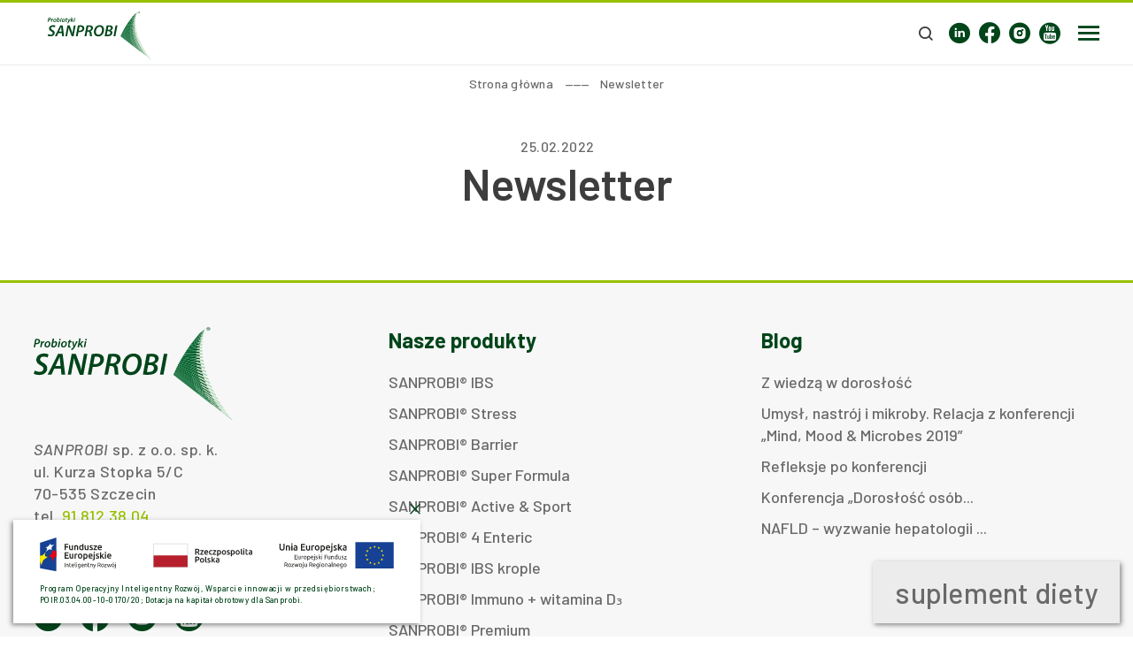

--- FILE ---
content_type: text/html; charset=UTF-8
request_url: https://sanprobi.pl/newsletter/
body_size: 5651
content:
<!DOCTYPE html><html lang="pl"><head><script async src="https://www.googletagmanager.com/gtag/js?id=G-QERGKFZDVT"></script><script> window.dataLayer = window.dataLayer || []; function gtag(){dataLayer.push(arguments);} gtag("js", new Date()); gtag("config", "G-QERGKFZDVT");</script><script>(function(w,d,s,l,i){w[l]=w[l]||[];w[l].push({"gtm.start":new Date().getTime(),event:"gtm.js"});var f=d.getElementsByTagName(s)[0],j=d.createElement(s),dl=l!="dataLayer"?"&l="+l:"";j.async=true;j.src="https://www.googletagmanager.com/gtm.js?id="+i+dl;f.parentNode.insertBefore(j,f);})(window,document,"script","dataLayer","GTM-TN7FB9Z3");</script><script> !function(f,b,e,v,n,t,s) {if(f.fbq)return;n=f.fbq=function(){n.callMethod? n.callMethod.apply(n,arguments):n.queue.push(arguments)}; if(!f._fbq)f._fbq=n;n.push=n;n.loaded=!0;n.version="2.0"; n.queue=[];t=b.createElement(e);t.async=!0; t.src=v;s=b.getElementsByTagName(e)[0]; s.parentNode.insertBefore(t,s)}(window, document,"script", "https://connect.facebook.net/en_US/fbevents.js"); fbq("init", "269263177506216"); fbq("track", "PageView");</script><noscript><img height="1" width="1" style="display:none" src="https://www.facebook.com/tr?id={269263177506216}&ev=PageView&noscript=1"/></noscript><meta charset="UTF-8"/><style>img:is([sizes="auto" i], [sizes^="auto," i]) { contain-intrinsic-size: 3000px 1500px }</style><title>Newsletter</title><meta name="viewport" content="width=device-width, initial-scale=1"/><meta http-equiv="X-UA-Compatible" content="IE=edge"/><meta content="#00451a" name="theme-color"/><link rel="manifest" href="https://sanprobi.pl/wp-content/themes/template/assets/manifest.json"><link href="https://sanprobi.pl/newsletter/" rel="canonical"/><meta content="pl_PL" property="og:locale"/><meta content="website" property="og:type"/><meta content="Newsletter" property="og:title"/><meta content="https://sanprobi.pl/newsletter/" property="og:url"/><meta content="Sanprobi" property="og:site_name"/><meta content="https://sanprobi.pl/wp-content/uploads/domyslny-obrazek-wyrozniajacy-sanprobi-1200x628.webp" property="og:image"/><meta content="1200" property="og:image:width"/><meta content="628" property="og:image:height"/><script type="application/ld+json">{"@context":"https:\/\/schema.org","@type":"BreadcrumbList","itemListOrder":"Ascending","numberOfItems":2,"itemListElement":[{"@type":"ListItem","position":1,"name":"Strona g\u0142\u00f3wna","item":"https:\/\/sanprobi.pl"},{"@type":"ListItem","position":2,"name":"Newsletter","item":"https:\/\/sanprobi.pl\/newsletter\/"}]}</script><style id='classic-theme-styles-inline-css' type='text/css'> /*! This file is auto-generated */ .wp-block-button__link{color:#fff;background-color:#32373c;border-radius:9999px;box-shadow:none;text-decoration:none;padding:calc(.667em + 2px) calc(1.333em + 2px);font-size:1.125em}.wp-block-file__button{background:#32373c;color:#fff;text-decoration:none} </style><link rel='stylesheet' id='wppopups-base-css' href='https://sanprobi.pl/wp-content/plugins/wp-popups-lite/src/assets/css/wppopups-base.css?ver=2.2.0.3' media='all'/><link rel="stylesheet preload" as="style" id='website-css' href='https://sanprobi.pl/wp-content/themes/template/assets/css/website.min.css?ver=0b6e0213' media='all'/><script async defer type="text/javascript" src="https://sanprobi.pl/wp-includes/js/jquery/jquery.min.js?ver=3.7.1" id="jquery-core-js"></script><script async defer type="text/javascript" src="https://sanprobi.pl/wp-includes/js/jquery/jquery-migrate.min.js?ver=3.4.1" id="jquery-migrate-js"></script><meta name="generator" content="WPML ver:4.7.3 stt:1,40;"/><link rel="alternate" hreflang="pl" href="https://sanprobi.pl/newsletter/"/><link rel="alternate" hreflang="x-default" href="https://sanprobi.pl/newsletter/"/><link rel="icon" href="https://sanprobi.pl/wp-content/uploads/favicon-sanprobi-32x32.webp" sizes="32x32"/><link rel="icon" href="https://sanprobi.pl/wp-content/uploads/favicon-sanprobi-192x192.webp" sizes="192x192"/><link rel="apple-touch-icon" href="https://sanprobi.pl/wp-content/uploads/favicon-sanprobi-180x180.webp"/><meta name="msapplication-TileImage" content="https://sanprobi.pl/wp-content/uploads/favicon-sanprobi-270x270.webp"/><noscript><iframe src="https://www.googletagmanager.com/ns.html?id=GTM-TN7FB9Z3"height="0" width="0" style="display:none;visibility:hidden"></iframe></noscript><script type="text/javascript" async src="//l.getsitecontrol.com/l46q9987.js"></script></head><body class="is-loading" data-isScrolledOffset="0" data-smoothScrollOffset=".module-13, .module-29"><header id="header"><div class="module-29 module"><div class="container container-full"><div class="blocks-wrap"><div class="blocks"><div class="block-left"><figure class="logotype"><a href="https://sanprobi.pl/"><img data-lazy-load="https://sanprobi.pl/wp-content/uploads/wektorowy-logotyp-naglowek-sanprobi.svg" width="252" height="118" src="[data-uri]" loading="lazy"/></a></figure><nav class="navigation-main"><div class="menu-items"><div class="has-submenu menu-item"><a class="item link" href="https://sanprobi.pl/produkty-sanprobi/"><span>Probiotyki</span></a><div class="sub-menus"><div class="container"><div class="sub-menu col-6"><div class="menu-item"><p class="item title"><span>Nasze probiotyki</span></p></div><div class="menu-item"><a class="item link" href="https://sanprobi.pl/produkty-sanprobi/sanprobi-ibs-krople/"><span>SANPROBI® IBS krople</span></a></div><div class="menu-item"><a class="item link" href="https://sanprobi.pl/produkty-sanprobi/sanprobi-ibs/"><span>SANPROBI® IBS</span></a></div><div class="menu-item"><a class="item link" href="https://sanprobi.pl/produkty-sanprobi/sanprobi-stress/"><span>SANPROBI® Stress</span></a></div><div class="menu-item"><a class="item link" href="https://sanprobi.pl/produkty-sanprobi/sanprobi-super-formula/"><span>SANPROBI® Super Formula</span></a></div><div class="menu-item"><a class="item link" href="https://sanprobi.pl/produkty-sanprobi/sanprobi-barrier/"><span>SANPROBI® Barrier</span></a></div><div class="menu-item"><a class="item link" href="https://sanprobi.pl/produkty-sanprobi/sanprobi-active-sport/"><span>SANPROBI® Active &#038; Sport</span></a></div></div><div class="sub-menu col-6"><div class="menu-item"><p class="item title"><span>&nbsp;</span></p></div><div class="menu-item"><a class="item link" href="https://sanprobi.pl/produkty-sanprobi/sanprobi-4-enteric/"><span>SANPROBI® 4 Enteric</span></a></div><div class="menu-item"><a class="item link" href="https://sanprobi.pl/produkty-sanprobi/sanprobi-immuno/"><span>SANPROBI® Immuno + witamina D₃</span></a></div><div class="menu-item"><a class="item link" href="https://sanprobi.pl/produkty-sanprobi/sanprobi-premium/"><span>SANPROBI® Premium</span></a></div><div class="menu-item"><a class="item link" href="https://sanprobi.pl/produkty-sanprobi/sanprobi-premium-beauty/"><span>SANPROBI® Premium Beauty</span></a></div><div class="menu-item"><a class="item link" href="https://sanprobi.pl/produkty-sanprobi/sanprobi-premium-slim/"><span>SANPROBI® Premium Slim</span></a></div></div><div class="sub-menu-wrap"><div class="sub-menu col-6"><div class="menu-item"><p class="item title"><span>Nowości</span></p></div></div><div class="sub-cards cards cards-card-9"><div class="card-9 card"><div class="card-wrap"><figure class="card-thumbnail"><a href="https://sanprobi.pl/produkty-sanprobi/sanprobi-immuno/"><img data-lazy-load="https://sanprobi.pl/wp-content/uploads/sanprobi-immuno-witamina-d3-pack-170x192.webp" src="[data-uri]" loading="lazy" width="170" height="192" sizes="(max-width: 170px) 100vw, 170px" srcset="https://sanprobi.pl/wp-content/uploads/sanprobi-immuno-witamina-d3-pack-170x192.webp 170w, https://sanprobi.pl/wp-content/uploads/sanprobi-immuno-witamina-d3-pack-314x353.webp 314w" alt="Sanprobi Immuno witamina D3"/></a></figure><div class="card-description"><div class="card-header"><div class="card-title"><a href="https://sanprobi.pl/produkty-sanprobi/sanprobi-immuno/">SANPROBI® Immuno + witamina D₃</a></div></div></div></div></div></div></div><div class="sub-menu-wrap"><div class="sub-menu col-6"><div class="menu-item"><p class="item title"><span>&nbsp;</span></p></div></div><div class="sub-cards cards cards-card-9"><div class="card-9 card"><div class="card-wrap"><figure class="card-thumbnail"><a href="https://sanprobi.pl/produkty-sanprobi/sanprobi-premium-beauty/"><img data-lazy-load="https://sanprobi.pl/wp-content/uploads/akkermansia-premium-beauty-sanprobi-170x192.webp" src="[data-uri]" loading="lazy" width="170" height="192" sizes="(max-width: 170px) 100vw, 170px" srcset="https://sanprobi.pl/wp-content/uploads/akkermansia-premium-beauty-sanprobi-170x192.webp 170w, https://sanprobi.pl/wp-content/uploads/akkermansia-premium-beauty-sanprobi-314x353.webp 314w" alt="SANPROBI® PREMIUM Slim – The Akkermansia Company™"/></a></figure><div class="card-description"><div class="card-header"><div class="card-title"><a href="https://sanprobi.pl/produkty-sanprobi/sanprobi-premium-beauty/">SANPROBI® PREMIUM Beauty – The Akkermansia Company™</a></div></div></div></div></div></div></div><div class="sub-menu-wrap"><div class="sub-menu col-6"><div class="menu-item"><p class="item title"><span>&nbsp;</span></p></div></div><div class="sub-cards cards cards-card-9"><div class="card-9 card"><div class="card-wrap"><figure class="card-thumbnail"><a href="https://sanprobi.pl/produkty-sanprobi/sanprobi-premium-slim/"><img data-lazy-load="https://sanprobi.pl/wp-content/uploads/akkermansia-premium-slim-sanprobi-170x192.webp" src="[data-uri]" loading="lazy" width="170" height="192" sizes="(max-width: 170px) 100vw, 170px" srcset="https://sanprobi.pl/wp-content/uploads/akkermansia-premium-slim-sanprobi-170x192.webp 170w, https://sanprobi.pl/wp-content/uploads/akkermansia-premium-slim-sanprobi-314x353.webp 314w" alt="SANPROBI® PREMIUM Slim – The Akkermansia Company™"/></a></figure><div class="card-description"><div class="card-header"><div class="card-title"><a href="https://sanprobi.pl/produkty-sanprobi/sanprobi-premium-slim/">SANPROBI® PREMIUM Slim – The Akkermansia Company™</a></div></div></div></div></div></div></div><div class="sub-menu-wrap"><div class="sub-menu col-6"><div class="menu-item"><p class="item title"><span>&nbsp;</span></p></div></div><div class="sub-cards cards cards-card-9"><div class="card-9 card"><div class="card-wrap"><figure class="card-thumbnail"><a href="https://sanprobi.pl/produkty-sanprobi/sanprobi-premium/"><img data-lazy-load="https://sanprobi.pl/wp-content/uploads/akkermansia-premium-sanprobi-170x192.webp" src="[data-uri]" loading="lazy" width="170" height="192" sizes="(max-width: 170px) 100vw, 170px" srcset="https://sanprobi.pl/wp-content/uploads/akkermansia-premium-sanprobi-170x192.webp 170w, https://sanprobi.pl/wp-content/uploads/akkermansia-premium-sanprobi-314x353.webp 314w" alt="postbiotyk SANPROBI® Premium Akkermansia"/></a></figure><div class="card-description"><div class="card-header"><div class="card-title"><a href="https://sanprobi.pl/produkty-sanprobi/sanprobi-premium/">SANPROBI® PREMIUM – The Akkermansia Company™</a></div></div></div></div></div></div></div></div></div></div><div class="menu-item"><a class="item link" href="https://sanprobi.pl/laboratorium/"><span>Laboratorium</span></a></div><div class="menu-item"><a class="item link" href="https://sanprobi.pl/produkcja/"><span>Produkcja</span></a></div><div class="menu-item"><a class="item link" href="https://sanprobi.pl/o-firmie/"><span>O firmie</span></a></div><div class="menu-item"><a class="item link" href="https://sanprobi.pl/slowniczek/"><span>Słowniczek</span></a></div><div class="menu-item"><a class="item link" href="https://sanprobi.pl/blog/"><span>Blog</span></a></div><div class="menu-item"><a class="item link" href="https://sanprobi.pl/do-pobrania/"><span>Do pobrania</span></a></div></div></nav></div><div class="block-right"><figure class="search-icon js-lightbox" data-identifier="module-29-dialog" data-href="https://sanprobi.pl/wp-content/themes/template/templates/modules/29/search-form.php?module-post-id=7167"><i class="icon-search"></i><span>szukaj</span></figure><div class="socials"><div class="blocks"><a class="block" href="https://www.linkedin.com/company/sanprobi/" rel="nofollow" target="_blank"><i class="icon-linkedin"></i></a><a class="block" href="https://www.facebook.com/sanprobi/" rel="nofollow" target="_blank"><i class="icon-facebook"></i></a><a class="block" href="https://www.instagram.com/sanprobi/" rel="nofollow" target="_blank"><i class="icon-instagram"></i></a><a class="block" href="https://www.youtube.com/channel/UCI4vuxQbdfhXkOVHxV3m7ig" rel="nofollow" target="_blank"><i class="icon-youtube"></i></a></div></div><nav class="navigation-mobile"><div class="menu-wrap"><div class="hide-menu js-removeClass" data-removeobject="body" data-removeclass="is-mobile-navigation"><i class="icon-close"></i></div><div class="menu-items"><div class="has-submenu menu-item"><a class="item link" href="https://sanprobi.pl/produkty-sanprobi/"><span>Probiotyki</span></a><div class="sub-menu"><div class="menu-item"><a class="item link" href="https://sanprobi.pl/produkty-sanprobi/sanprobi-ibs-krople/"><span>SANPROBI® IBS krople</span></a></div><div class="menu-item"><a class="item link" href="https://sanprobi.pl/produkty-sanprobi/sanprobi-ibs/"><span>SANPROBI® IBS</span></a></div><div class="menu-item"><a class="item link" href="https://sanprobi.pl/produkty-sanprobi/sanprobi-stress/"><span>SANPROBI® Stress</span></a></div><div class="menu-item"><a class="item link" href="https://sanprobi.pl/produkty-sanprobi/sanprobi-super-formula/"><span>SANPROBI® Super Formula</span></a></div><div class="menu-item"><a class="item link" href="https://sanprobi.pl/produkty-sanprobi/sanprobi-barrier/"><span>SANPROBI® Barrier</span></a></div><div class="menu-item"><a class="item link" href="https://sanprobi.pl/produkty-sanprobi/sanprobi-active-sport/"><span>SANPROBI® Active &#038; Sport</span></a></div><div class="menu-item"><a class="item link" href="https://sanprobi.pl/?post_type=product&amp;p=8559"><span>SANPROBI® Osteo</span></a></div><div class="menu-item"><a class="item link" href="https://sanprobi.pl/produkty-sanprobi/sanprobi-4-enteric/"><span>SANPROBI® 4 Enteric</span></a></div><div class="menu-item"><a class="item link" href="https://akkermansia.pl/" target="_blank"><span>SANPROBI® Premium</span></a></div></div></div><div class="menu-item"><a class="item link" href="https://sanprobi.pl/laboratorium/"><span>Laboratorium</span></a></div><div class="menu-item"><a class="item link" href="https://sanprobi.pl/produkcja/"><span>Produkcja</span></a></div><div class="menu-item"><a class="item link" href="https://sanprobi.pl/o-firmie/"><span>O firmie</span></a></div><div class="menu-item"><a class="item link" href="https://sanprobi.pl/slowniczek/"><span>Słowniczek</span></a></div><div class="menu-item"><a class="item link" href="https://sanprobi.pl/blog/"><span>Blog</span></a></div><div class="menu-item"><a class="item link" href="https://sanprobi.pl/do-pobrania/"><span>Do pobrania</span></a></div></div></div><div class="show-menu js-addClass" data-addobject="body" data-addclass="is-mobile-navigation"><i class="icon-burger"></i></div><div class="menu-overlay js-removeClass" data-removeobject="body" data-removeclass="is-mobile-navigation"></div></nav></div></div></div></div><div class="background" style="background-color: #ffffff;"></div><div class="background mobile" style="background-color: #ffffff;"></div></div><div class="module-21 module" data-hash="space-header"><div class="container container-big"><hr style="height: 0px;"/></div></div></header><div class="center-area"><aside class="aside-center"><div class="module-21 module" data-hash="space-breadcrumbs-top"><div class="container container-big"><hr style="height: 10px;"/></div></div><div class="module-20 module"><div class="container container-big"><div class="breadcrumbs"><a href="https://sanprobi.pl" title="Strona główna">Strona główna</a><span class="delimiter"><span class="space">&#32;</span>———<span class="space">&#32;</span></span><span class="no-link">Newsletter</span></div></div></div></aside><main class="main-area"><div class="module-21 module" data-hash="space-50"><div class="container container-big"><hr style="height: 50px;"/></div></div><div class="module-8 module"><div class="container container-big"><article class="post-article"><header class="post-header"><div class="post-meta"><p class="post-date-published"><span class="value">25.02.2022</span></p></div><h1 class="post-title text-center">Newsletter</h1></header></article></div></div></main></div><footer id="footer"><div class="module-21 module" data-hash="space-footer"><div class="container container-big"><hr style="height: 80px;"/></div></div><div class="module-41 module"><div class="module-21 module" data-hash="space-50"><div class="container container-big"><hr style="height: 50px;"/></div></div><div class="container container-large"><div class="blocks"><div class="informations"><img data-lazy-load="https://sanprobi.pl/wp-content/uploads/wektorowy-logotyp-stopka-sanprobi.svg" width="225" height="106" src="[data-uri]" loading="lazy" class="logotype"/><div class="text-1 content"><p><em>SANPROBI</em> sp. z&nbsp;o.o. sp. k.<br /> ul. Kurza Stopka 5/C<br /> 70-535 Szczecin<br /> tel. <a href="tel:+48918123804">91 812 38 04</a><br /> tel. <a href="tel:+48918123805">91 812 38 05</a><br /> e-mail: <a href="mailto:kontakt@sanprobi.pl">kontakt@sanprobi.pl</a></p></div><div class="socials"><div class="blocks"><a class="block" href="https://www.linkedin.com/company/sanprobi/" rel="nofollow" target="_blank"><i class="icon-linkedin"></i></a><a class="block" href="https://www.facebook.com/sanprobi/" rel="nofollow" target="_blank"><i class="icon-facebook"></i></a><a class="block" href="https://www.instagram.com/sanprobi/" rel="nofollow" target="_blank"><i class="icon-instagram"></i></a><a class="block" href="https://www.youtube.com/channel/UCI4vuxQbdfhXkOVHxV3m7ig" rel="nofollow" target="_blank"><i class="icon-youtube"></i></a></div></div></div><div class="navigations"><div class="menu-items"><div class="menu-item"><p class="item title"><span>Nasze produkty</span></p></div><div class="menu-item"><a class="item link" href="https://sanprobi.pl/produkty-sanprobi/sanprobi-ibs/"><span>SANPROBI® IBS</span></a></div><div class="menu-item"><a class="item link" href="https://sanprobi.pl/produkty-sanprobi/sanprobi-stress/"><span>SANPROBI® Stress</span></a></div><div class="menu-item"><a class="item link" href="https://sanprobi.pl/produkty-sanprobi/sanprobi-barrier/"><span>SANPROBI® Barrier</span></a></div><div class="menu-item"><a class="item link" href="https://sanprobi.pl/produkty-sanprobi/sanprobi-super-formula/"><span>SANPROBI® Super Formula</span></a></div><div class="menu-item"><a class="item link" href="https://sanprobi.pl/produkty-sanprobi/sanprobi-active-sport/"><span>SANPROBI® Active &#038; Sport</span></a></div><div class="menu-item"><a class="item link" href="https://sanprobi.pl/produkty-sanprobi/sanprobi-4-enteric/"><span>SANPROBI® 4 Enteric</span></a></div><div class="menu-item"><a class="item link" href="https://sanprobi.pl/produkty-sanprobi/sanprobi-ibs-krople/"><span>SANPROBI® IBS krople</span></a></div><div class="menu-item"><a class="item link" href="https://sanprobi.pl/produkty-sanprobi/sanprobi-immuno/"><span>SANPROBI® Immuno + witamina D₃</span></a></div><div class="menu-item"><a class="item link" href="https://sanprobi.pl/produkty-sanprobi/sanprobi-premium/"><span>SANPROBI® Premium</span></a></div><div class="menu-item"><a class="item link" href="https://sanprobi.pl/produkty-sanprobi/sanprobi-premium-beauty/"><span>SANPROBI® Premium Beauty</span></a></div><div class="menu-item"><a class="item link" href="https://sanprobi.pl/produkty-sanprobi/sanprobi-premium-slim/"><span>SANPROBI® Premium Slim</span></a></div></div><div class="menu-items"><div class="menu-item"><p class="item title"><span>Blog</span></p></div><div class="menu-item"><a class="item link" href="https://sanprobi.pl/artykul/doroslosc-osob-z-zespolem-downa/"><span>Z wiedzą w&nbsp;dorosłość</span></a></div><div class="menu-item"><a class="item link" href="https://sanprobi.pl/artykul/umysl-nastroj-i-mikroby-relacja-z-konferencji-mind-mood-microbes-2019/"><span>Umysł, nastrój i&nbsp;mikroby. Relacja z&nbsp;konferencji „Mind, Mood &#038; Microbes 2019”</span></a></div><div class="menu-item"><a class="item link" href="https://sanprobi.pl/artykul/xxi-lubelskie-spotkania-naukowe-lublin-12-14-wrzesnia-2019-r/"><span>Refleksje po konferencji</span></a></div><div class="menu-item"><a class="item link" href="https://sanprobi.pl/artykul/doroslosc-osob-z-zespolem-downa/"><span>Konferencja „Dorosłość osób...</span></a></div><div class="menu-item"><a class="item link" href="https://sanprobi.pl/artykul/i-wiosenne-warsztaty-hepatologiczne-katowice-30-marca-2019-r/"><span>NAFLD – wyzwanie hepatologii ...</span></a></div></div><div class="menu-items"><div class="menu-item"><p class="item title"><span>Baza wiedzy</span></p></div><div class="menu-item"><a class="item link" href="https://sanprobi.pl/artykul/xv-zachodniopomorskie-dni-psychiatryczne-dzwirzyno-17-18-maja-2019-r/"><span>Na tropie zaburzeń</span></a></div><div class="menu-item"><a class="item link" href="https://sanprobi.pl/artykul/umysl-nastroj-i-mikroby-relacja-z-konferencji-mind-mood-microbes-2019/"><span>Metaboliczna autostrada</span></a></div><div class="menu-item"><a class="item link" href="https://sanprobi.pl/artykul/dobre-zycie-z-dobrymi-bakteriami-wywiad-z-dr-n-med-igorem-loniewskim/"><span>Mikrobiota w&nbsp;neurologii i&nbsp;psy...</span></a></div><div class="menu-item"><a class="item link" href="https://sanprobi.pl/artykul/umysl-nastroj-i-mikroby-relacja-z-konferencji-mind-mood-microbes-2019/"><span>W którym kierunku podąża nauka?</span></a></div></div><div class="menu-items"><div class="menu-item"><p class="item title"><span>Menu</span></p></div><div class="menu-item"><a class="item link" href="https://sanprobi.pl/polityka-prywatnosci/"><span>Polityka prywatności</span></a></div><div class="menu-item"><a class="item link" href="https://sanprobi.pl/regulamin-serwisu/"><span>Regulamin serwisu</span></a></div><div class="menu-item"><a class="item link" href="https://sanprobi.pl/projekty-wspolfinansowane-przez-unie-europejska/"><span>Projekty UE</span></a></div><div class="menu-item"><a class="item link" href="https://sanprobi.pl/kontakt/"><span>Kontakt</span></a></div></div></div></div><div class="logotypes"><div class="title">Dotacje unijne</div><div class="blocks"><div class="block"><img data-lazy-load="https://sanprobi.pl/wp-content/uploads/kolorowy-wektorowy-logotyp-fundusze-europejskie-stopka-sanprobi.svg" width="124" height="57" src="[data-uri]" loading="lazy"/></div><div class="block"><img data-lazy-load="https://sanprobi.pl/wp-content/uploads/kolorowy-wektorowy-logotyp-rzeczpospolita-stopka-sanprobi.svg" width="170" height="41" src="[data-uri]" loading="lazy"/></div><div class="block"><img data-lazy-load="https://sanprobi.pl/wp-content/uploads/kolorowy-wektorowy-logotyp-unia-europejska-stopka-sanprobi.svg" width="190" height="44" src="[data-uri]" loading="lazy"/></div></div></div><div class="copyright">Copyright © SANPROBI <time class="date shortcode" datetime="2026-01-06 21:28">2026</time> | Created by <a href="https://qualitypixels.pl/projektowanie-stron-internetowych/" target="_blank">Quality Pixels</a></div></div><div class="module-21 module" data-hash="space-30"><div class="container container-big"><hr style="height: 30px;"/></div></div><div class="background" style="background-color: #f7f7f7;"></div><div class="background mobile" style="background-color: #f7f7f7;"></div></div><div class="module-43 module" style="color: #00451a;"><div class="container container-tiny"><div class="wrap"><img data-lazy-load="https://sanprobi.pl/wp-content/uploads/kolorowy-wektorowy-logotyp-pop-up-sanprobi.svg" width="405" height="38" src="[data-uri]" loading="lazy"/><div class="description content"><p>Program Operacyjny Inteligentny Rozwój, Wsparcie innowacji w&nbsp;przedsiębiorstwach; POIR.03.04.00-10-0170/20; Dotacja na kapitał obrotowy dla Sanprobi.</p></div><span class="close-icon js-slide js-load" data-load="https://sanprobi.pl/wp-content/themes/template/templates/modules/43/set.php" data-slideduration="500" data-slide=".module-43 .wrap"><i class="icon-close"></i></span></div></div></div><div class="module-44 module" style="color: #696969;"><div class="container container-tiny"><div class="text">suplement&nbsp;diety</div></div><div class="background" style="background-color: #ececec;"></div><div class="background mobile" style="background-color: #ececec;"></div></div></footer><script type="speculationrules"> {"prefetch":[{"source":"document","where":{"and":[{"href_matches":"\/*"},{"not":{"href_matches":["\/wp-*.php","\/wp-admin\/*","\/wp-content\/uploads\/*","\/wp-content\/*","\/wp-content\/plugins\/*","\/wp-content\/themes\/template\/*","\/*\\?(.+)"]}},{"not":{"selector_matches":"a[rel~=\"nofollow\"]"}},{"not":{"selector_matches":".no-prefetch, .no-prefetch a"}}]},"eagerness":"conservative"}]} </script><div class="wppopups-whole" style="display: none"></div><script async defer type="text/javascript" src="https://sanprobi.pl/wp-includes/js/dist/hooks.min.js?ver=4d63a3d491d11ffd8ac6" id="wp-hooks-js"></script><script type="text/javascript" id="wppopups-js-extra"> /* <![CDATA[ */ var wppopups_vars = {"is_admin":"","ajax_url":"https:\/\/sanprobi.pl\/wp-admin\/admin-ajax.php?lang=pl","pid":"7823","is_front_page":"","is_blog_page":"","is_category":"","site_url":"https:\/\/sanprobi.pl","is_archive":"","is_search":"","is_singular":"1","is_preview":"","facebook":"","twitter":"","val_required":"This field is required.","val_url":"Please enter a valid URL.","val_email":"Please enter a valid email address.","val_number":"Please enter a valid number.","val_checklimit":"You have exceeded the number of allowed selections: {#}.","val_limit_characters":"{count} of {limit} max characters.","val_limit_words":"{count} of {limit} max words.","disable_form_reopen":"__return_false"}; /* ]]> */ </script><script async defer type="text/javascript" src="https://sanprobi.pl/wp-content/plugins/wp-popups-lite/src/assets/js/wppopups.js?ver=2.2.0.3" id="wppopups-js"></script><script async defer type="text/javascript" src="https://sanprobi.pl/wp-content/themes/template/assets/js/website.min.js?ver=0b6d0212" id="website-js"></script></body></html>

--- FILE ---
content_type: text/css
request_url: https://sanprobi.pl/wp-content/themes/template/assets/css/website.min.css?ver=0b6e0213
body_size: 39690
content:
@import url("https://fonts.googleapis.com/css2?family=Barlow:ital,wght@0,400;0,500;0,600;0,700;0,800;1,400;1,500;1,600;1,700;1,800&display=swap");*,*:before,*:after{box-sizing:border-box;}html{line-height:1;-webkit-text-size-adjust:100%;}body{margin:0;font-size:0;word-wrap:break-word;-webkit-print-color-adjust:exact;}article,aside,footer,header,nav,section,figcaption,figure,main,label,input,select,datalist,textarea,audio,video,img,legend,menu,details,canvas{display:block;}h1,h2,h3,h4,h5,h6,p,ol,ul,figure,blockquote,button,datalist,input,optgroup,select,textarea{margin:0;}summary{display:list-item;}template{display:none;}h1,h2,h3,h4,h5,h6{font-size:inherit;font-weight:inherit;}hr{height:3px;margin:0;border:0;overflow:visible;}pre,code,kbd,samp{font-family:monospace, monospace;font-size:1em;}a{background-color:transparent;color:inherit;text-decoration:none;transition:all 0.3s ease 0s;transition:width, height 0s;}abbr[title]{border-bottom:none;text-decoration:underline;text-decoration:underline dotted;}b,strong{font-weight:700;}dfn{font-style:italic;}mark{background-color:#ff0;color:#000;}small{font-size:80%;}sub,sup{font-size:75%;line-height:0;position:relative;vertical-align:baseline;}sub{bottom:-0.25em;}sup{top:-0.5em;}audio:not([controls]){display:none;height:0;}img{border-style:none;}img:not( [data-lazy-load] ),video,svg{max-width:100%;max-height:100%;}img:not( [data-lazy-load] ){height:auto;}iframe{max-width:100%;}svg:not(:root){overflow:hidden;}table{border-collapse:collapse;border-spacing:0;}td,th{padding:0;}input{padding:0;}button,datalist,input,optgroup,select,textarea{border:0;border-radius:0 !important;background:none;font-size:0;font-family:inherit;}datalist,input,optgroup,select,textarea{width:100%;}input:required,textarea:required,select:required{box-shadow:none;}select{cursor:pointer;-webkit-appearance:none;}button,input{overflow:visible;}button,select{text-transform:none;}button{padding:0;}button,html [type='button'],[type='reset'],[type='submit']{-webkit-appearance:button;cursor:pointer;}button::-moz-focus-inner,[type='button']::-moz-focus-inner,[type='reset']::-moz-focus-inner,[type='submit']::-moz-focus-inner{border-style:none;padding:0;}button:-moz-focusring,[type='button']:-moz-focusring,[type='reset']:-moz-focusring,[type='submit']:-moz-focusring{outline:1px dotted ButtonText;}fieldset{padding:0;}input[type='number']{-moz-appearance:textfield;}input[type='number']::-webkit-inner-spin-button,input[type='number']::-webkit-outer-spin-button{-webkit-appearance:none;}textarea{overflow:auto;resize:none;}legend{display:table;max-width:100%;padding:0;white-space:normal;color:inherit;}progress{vertical-align:baseline;}[type='checkbox'],[type='radio']{padding:0;width:auto;}[type='number']::-webkit-inner-spin-button,[type='number']::-webkit-outer-spin-button{height:auto;}[type='search']{-webkit-appearance:textfield;outline-offset:-2px;}[type='search']::-webkit-search-cancel-button,[type='search']::-webkit-search-decoration{-webkit-appearance:none;}::-webkit-file-upload-button{-webkit-appearance:button;font:inherit;}::-ms-clear{display:none;}::-webkit-input-placeholder{line-height:normal;}::-moz-placeholder{opacity:1;}[hidden]{display:none;}:focus{outline:0;}a{display:block;}ol,ul{padding:0;list-style-type:none;list-style-position:inside;}ol.none,ul.none{list-style-type:none !important;}ol.none li,ul.none li{margin-left:0;}ol.disc,ul.disc{list-style-type:disc !important;}ol.circle,ul.circle{list-style-type:circle !important;}ol.square,ul.square{list-style-type:square !important;}ol.decimal,ul.decimal{list-style-type:decimal !important;}ol.decimal-leading-zero,ul.decimal-leading-zero{list-style-type:decimal-leading-zero !important;}ol.lower-alpha,ul.lower-alpha{list-style-type:lower-alpha !important;}ol.lower-greek,ul.lower-greek{list-style-type:lower-greek !important;}ol.lower-latin,ul.lower-latin{list-style-type:lower-latin !important;}ol.lower-roman,ul.lower-roman{list-style-type:lower-roman !important;}ol.upper-alpha,ul.upper-alpha{list-style-type:upper-alpha !important;}ol.upper-latin,ul.upper-latin{list-style-type:upper-latin !important;}ol.upper-roman,ul.upper-roman{list-style-type:upper-roman !important;}.col-1{width:100%;}.col-2{width:50%;}.col-3{width:33.333333333333%;}.col-4{width:25%;}.col-5{width:20%;}.col-6{width:16.666666666667%;}.col-7{width:14.285714285714%;}.col-8{width:12.5%;}.col-9{width:11.111111111111%;}.col-10{width:10%;}.col-11{width:9.0909090909091%;}.col-12{width:8.3333333333333%;}.cols-1 > *{width:100%;}.cols-2 > *{width:50%;}.cols-3 > *{width:33.333333333333%;}.cols-4 > *{width:25%;}.cols-5 > *{width:20%;}.cols-6 > *{width:16.666666666667%;}.cols-7 > *{width:14.285714285714%;}.cols-8 > *{width:12.5%;}.cols-9 > *{width:11.111111111111%;}.cols-10 > *{width:10%;}.cols-11 > *{width:9.0909090909091%;}.cols-12 > *{width:8.3333333333333%;}.unselectable{-moz-user-select:none;-khtml-user-select:none;-webkit-user-select:none;}.disable-transition{transition:0s ease 0s !important;}.disable-transition-all *,.disable-transition-all *:before,.disable-transition-all *:after,.disable-transition-all:before,.disable-transition-all:after,.disable-transition-all{transition-duration:0s !important;}.overflow{overflow:hidden;}.float-left{float:left;}.float-right{float:right;}.text-left{text-align:left;}.text-right{text-align:right;}.text-center{text-align:center;}.text-justify{text-align:justify;}.text-nowrap{white-space:nowrap;}.text-indent{text-indent:50px;}.text-indent *{text-indent:0px;}.bold{font-weight:bold;}.italic{font-style:italic;}.underline{text-decoration:underline;}.uppercase{text-transform:uppercase;}.lowercase{text-transform:lowercase;}.capitalize{text-transform:capitalize;}@keyframes animate-down-up{0%,50%,100%{padding-top:0px;}25%,75%{padding-top:10px;}}@keyframes animate-up-down{0%,50%,100%{padding-top:0px;}25%,75%{padding-top:10px;}}@keyframes animate-left-right{0%,50%,100%{padding-left:0px;}25%,75%{padding-left:30px;}}@keyframes animate-right-left{0%,50%,100%{padding-left:0px;}25%,75%{padding-left:30px;}}[class^="icon-"],[class*=" icon-"]{box-sizing:content-box;display:block;font-size:0px !important;width:14px;height:14px;}[class^="icon-"]:before,[class*=" icon-"]:before{font-size:14px;}[class^="icon-"]:before,[class*=" icon-"]:before{font-family:'icon' !important;font-style:normal !important;font-weight:normal !important;font-variant:normal !important;text-transform:none !important;line-height:1;-webkit-font-smoothing:antialiased;-moz-osx-font-smoothing:grayscale;}body:not( .wp-admin ) [class^="dashicons-"],body:not( .wp-admin ) [class*=" dashicons-"]{box-sizing:content-box;display:block;font-size:0px !important;width:14px;height:14px;}body:not( .wp-admin ) [class^="dashicons-"]:before,body:not( .wp-admin ) [class*=" dashicons-"]:before{font-size:14px;}body:not( .wp-admin ) [class^="dashicons-"]:before,body:not( .wp-admin ) [class*=" dashicons-"]:before{font-family:'dashicons' !important;font-style:normal !important;font-weight:normal !important;font-variant:normal !important;text-transform:none !important;line-height:1;}.icon-play-outline:before{content:"\e92e";}.icon-instagram:before{content:"\e913";}.icon-arrow-down-square:before{content:"\e92a";}.icon-arrow-left-square:before{content:"\e92b";}.icon-arrow-rights-square:before{content:"\e92c";}.icon-arrow-up-square:before{content:"\e92d";}.icon-arrow-down:before{content:"\e900";}.icon-arrow-left:before{content:"\e901";}.icon-arrow-right:before{content:"\e902";}.icon-arrow-up:before{content:"\e903";}.icon-avatar:before{content:"\e904";}.icon-bullet:before{content:"\e905";}.icon-burger:before{content:"\e906";}.icon-button-arrow:before{content:"\e907";}.icon-close:before{content:"\e908";}.icon-download:before{content:"\e909";}.icon-edit:before{content:"\e90a";}.icon-envelope:before{content:"\e90b";}.icon-error:before{content:"\e90c";}.icon-facebook:before{content:"\e90d";}.icon-flickr:before{content:"\e90e";}.icon-hero-arrow-small:before{content:"\e90f";}.icon-hero-arrow:before{content:"\e910";}.icon-hidden:before{content:"\e911";}.icon-instagram-filled:before{content:"\e912";}.icon-linkedin:before{content:"\e914";}.icon-messenger:before{content:"\e915";}.icon-muffin:before{content:"\e916";}.icon-phone:before{content:"\e917";}.icon-pinterest:before{content:"\e918";}.icon-play:before{content:"\e919";}.icon-podcast-article-type:before{content:"\e91a";}.icon-pointer:before{content:"\e91b";}.icon-post-article-type:before{content:"\e91c";}.icon-quote:before{content:"\e91d";}.icon-search:before{content:"\e91e";}.icon-star-stroke:before{content:"\e91f";}.icon-star:before{content:"\e920";}.icon-stop:before{content:"\e921";}.icon-success:before{content:"\e922";}.icon-twitter:before{content:"\e923";}.icon-video-article-type:before{content:"\e924";}.icon-vimeo:before{content:"\e925";}.icon-visible:before{content:"\e926";}.icon-warning:before{content:"\e927";}.icon-whatsapp:before{content:"\e928";}.icon-youtube:before{content:"\e929";}.button{position:relative;line-height:0;}.wp-block-button__link,.wp-block-file__button,.btn{display:inline-flex;align-items:center;justify-content:center;border:2px solid transparent;text-align:center;text-decoration:none;line-height:1.2;font-weight:700;letter-spacing:.75px;cursor:pointer;transition:background-color .5s, color .3s, border-color .5s, opacity .5s;}.wp-block-button__link.hover,.wp-block-file__button.hover,.btn.hover{text-decoration:none !important;}.wp-block-button__link.tiny,.wp-block-file__button.tiny,.btn.tiny{min-height:20px;padding:2px 15px;font-size:10px;}.wp-block-button__link.tiny > *,.wp-block-file__button.tiny > *,.btn.tiny > *{margin-right:8px;}.wp-block-button__link.tiny > *:last-child,.wp-block-file__button.tiny > *:last-child,.btn.tiny > *:last-child{margin-right:0 !important;}.wp-block-button__link.tiny i,.wp-block-file__button.tiny i,.btn.tiny i{width:8px;height:8px;}.wp-block-button__link.tiny i:before,.wp-block-file__button.tiny i:before,.btn.tiny i:before{font-size:8px;}.wp-block-button__link.tiny.underline,.wp-block-file__button.tiny.underline,.btn.tiny.underline{min-height:0;padding-left:0;padding-right:0;}.wp-block-button__link.small,.wp-block-file__button.small,.btn.small{min-height:30px;padding:3px 20px;font-size:12px;}.wp-block-button__link.small > *,.wp-block-file__button.small > *,.btn.small > *{margin-right:8px;}.wp-block-button__link.small > *:last-child,.wp-block-file__button.small > *:last-child,.btn.small > *:last-child{margin-right:0 !important;}.wp-block-button__link.small i,.wp-block-file__button.small i,.btn.small i{width:8px;height:8px;}.wp-block-button__link.small i:before,.wp-block-file__button.small i:before,.btn.small i:before{font-size:8px;}.wp-block-button__link.small.underline,.wp-block-file__button.small.underline,.btn.small.underline{min-height:0;padding-left:0;padding-right:0;}.wp-block-button__link.wp-block-button__link,.wp-block-button__link.wp-block-file__button,.wp-block-button__link.medium,.wp-block-file__button.wp-block-button__link,.wp-block-file__button.wp-block-file__button,.wp-block-file__button.medium,.btn.wp-block-button__link,.btn.wp-block-file__button,.btn.medium{min-height:40px;padding:4px 20px;font-size:13px;}@media (max-width: 760px){.wp-block-button__link.wp-block-button__link,.wp-block-button__link.wp-block-file__button,.wp-block-button__link.medium,.wp-block-file__button.wp-block-button__link,.wp-block-file__button.wp-block-file__button,.wp-block-file__button.medium,.btn.wp-block-button__link,.btn.wp-block-file__button,.btn.medium{min-height:36px;padding:4px 15px;}}.wp-block-button__link.wp-block-button__link > *,.wp-block-button__link.wp-block-file__button > *,.wp-block-button__link.medium > *,.wp-block-file__button.wp-block-button__link > *,.wp-block-file__button.wp-block-file__button > *,.wp-block-file__button.medium > *,.btn.wp-block-button__link > *,.btn.wp-block-file__button > *,.btn.medium > *{margin-right:8px;}.wp-block-button__link.wp-block-button__link > *:last-child,.wp-block-button__link.wp-block-file__button > *:last-child,.wp-block-button__link.medium > *:last-child,.wp-block-file__button.wp-block-button__link > *:last-child,.wp-block-file__button.wp-block-file__button > *:last-child,.wp-block-file__button.medium > *:last-child,.btn.wp-block-button__link > *:last-child,.btn.wp-block-file__button > *:last-child,.btn.medium > *:last-child{margin-right:0 !important;}.wp-block-button__link.wp-block-button__link i,.wp-block-button__link.wp-block-file__button i,.wp-block-button__link.medium i,.wp-block-file__button.wp-block-button__link i,.wp-block-file__button.wp-block-file__button i,.wp-block-file__button.medium i,.btn.wp-block-button__link i,.btn.wp-block-file__button i,.btn.medium i{width:10px;height:10px;}.wp-block-button__link.wp-block-button__link i:before,.wp-block-button__link.wp-block-file__button i:before,.wp-block-button__link.medium i:before,.wp-block-file__button.wp-block-button__link i:before,.wp-block-file__button.wp-block-file__button i:before,.wp-block-file__button.medium i:before,.btn.wp-block-button__link i:before,.btn.wp-block-file__button i:before,.btn.medium i:before{font-size:10px;}.wp-block-button__link.wp-block-button__link.underline,.wp-block-button__link.wp-block-file__button.underline,.wp-block-button__link.medium.underline,.wp-block-file__button.wp-block-button__link.underline,.wp-block-file__button.wp-block-file__button.underline,.wp-block-file__button.medium.underline,.btn.wp-block-button__link.underline,.btn.wp-block-file__button.underline,.btn.medium.underline{min-height:0;padding-left:0;padding-right:0;}.wp-block-button__link.large,.wp-block-file__button.large,.btn.large{min-height:50px;padding:5px 28px;font-size:15px;}@media (max-width: 760px){.wp-block-button__link.large,.wp-block-file__button.large,.btn.large{min-height:42px;padding:5px 15px;}}.module-2 .slide-download .restriction .wp-block-button__link.large,.module-2 .slide-download .restriction .wp-block-file__button.large,.module-2 .slide-download .restriction .btn.large{font-size:12px;}.wp-block-button__link.large > *,.wp-block-file__button.large > *,.btn.large > *{margin-right:8px;}.wp-block-button__link.large > *:last-child,.wp-block-file__button.large > *:last-child,.btn.large > *:last-child{margin-right:0 !important;}.wp-block-button__link.large i,.wp-block-file__button.large i,.btn.large i{width:12px;height:12px;}.wp-block-button__link.large i:before,.wp-block-file__button.large i:before,.btn.large i:before{font-size:12px;}.wp-block-button__link.large.underline,.wp-block-file__button.large.underline,.btn.large.underline{min-height:0;padding-left:0;padding-right:0;}.wp-block-button__link.huge,.wp-block-file__button.huge,.btn.huge{min-height:60px;padding:5px 30px;font-size:20px;}@media (max-width: 760px){.wp-block-button__link.huge,.wp-block-file__button.huge,.btn.huge{min-height:50px;padding:5px 20px;}}.wp-block-button__link.huge > *,.wp-block-file__button.huge > *,.btn.huge > *{margin-right:8px;}.wp-block-button__link.huge > *:last-child,.wp-block-file__button.huge > *:last-child,.btn.huge > *:last-child{margin-right:0 !important;}.wp-block-button__link.huge i,.wp-block-file__button.huge i,.btn.huge i{width:14px;height:14px;}.wp-block-button__link.huge i:before,.wp-block-file__button.huge i:before,.btn.huge i:before{font-size:14px;}.wp-block-button__link.huge.underline,.wp-block-file__button.huge.underline,.btn.huge.underline{min-height:0;padding-left:0;padding-right:0;}.wp-block-button__link.black,.wp-block-file__button.black,.btn.black{border-color:#232323;background-color:#232323;color:#fff;}.wp-block-button__link.black.current,.wp-block-button__link.black.hover,.wp-block-file__button.black.current,.wp-block-file__button.black.hover,.btn.black.current,.btn.black.hover{border-color:#232323;background-color:#fff;color:#232323;}.wp-block-button__link.black.stroke,.wp-block-file__button.black.stroke,.btn.black.stroke{border-color:#232323;background:transparent;color:#232323;}.wp-block-button__link.black.stroke.current,.wp-block-button__link.black.stroke.hover,.wp-block-file__button.black.stroke.current,.wp-block-file__button.black.stroke.hover,.btn.black.stroke.current,.btn.black.stroke.hover{border-color:#232323;background-color:#232323;color:#fff;}.wp-block-button__link.black.underline,.wp-block-file__button.black.underline,.btn.black.underline{border:0;border-bottom:2px solid #232323;background:transparent;color:#232323;}.wp-block-button__link.black.underline.current,.wp-block-button__link.black.underline.hover,.wp-block-file__button.black.underline.current,.wp-block-file__button.black.underline.hover,.btn.black.underline.current,.btn.black.underline.hover{border-bottom-color:initial;color:#bd362f;}.wp-block-button__link.black.transparent,.wp-block-file__button.black.transparent,.btn.black.transparent{color:#232323;}.wp-block-button__link.black.transparent.current span,.wp-block-button__link.black.transparent.hover span,.wp-block-file__button.black.transparent.current span,.wp-block-file__button.black.transparent.hover span,.btn.black.transparent.current span,.btn.black.transparent.hover span{text-decoration:underline;}.wp-block-button__link.white,.wp-block-file__button.white,.btn.white{border-color:#fff;background-color:#fff;color:#00451a;}.wp-block-button__link.white.current,.wp-block-button__link.white.hover,.wp-block-file__button.white.current,.wp-block-file__button.white.hover,.btn.white.current,.btn.white.hover{border-color:#00451a;background-color:#fff;color:#00451a;}.wp-block-button__link.white.stroke,.wp-block-file__button.white.stroke,.btn.white.stroke{border-color:#fff;background:transparent;color:#fff;}.wp-block-button__link.white.stroke.current,.wp-block-button__link.white.stroke.hover,.wp-block-file__button.white.stroke.current,.wp-block-file__button.white.stroke.hover,.btn.white.stroke.current,.btn.white.stroke.hover{border-color:#fff;background-color:#fff;color:#232323;}.wp-block-button__link.white.underline,.wp-block-file__button.white.underline,.btn.white.underline{border:0;border-bottom:2px solid #fff;background:transparent;color:#fff;}.wp-block-button__link.white.underline.current,.wp-block-button__link.white.underline.hover,.wp-block-file__button.white.underline.current,.wp-block-file__button.white.underline.hover,.btn.white.underline.current,.btn.white.underline.hover{border-bottom-color:initial;color:#bd362f;}.wp-block-button__link.white.transparent,.wp-block-file__button.white.transparent,.btn.white.transparent{color:#fff;}.module-9[data-hash="search"] .wp-block-button__link.white.transparent,.module-9[data-hash="search"] .wp-block-file__button.white.transparent,.module-9[data-hash="search"] .btn.white.transparent{color:#00451a;}.wp-block-button__link.white.transparent.current span,.wp-block-button__link.white.transparent.hover span,.wp-block-file__button.white.transparent.current span,.wp-block-file__button.white.transparent.hover span,.btn.white.transparent.current span,.btn.white.transparent.hover span{text-decoration:underline;}.wp-block-button__link.wp-block-button__link,.wp-block-button__link.wp-block-file__button,.wp-block-button__link.green-dark,.wp-block-file__button.wp-block-button__link,.wp-block-file__button.wp-block-file__button,.wp-block-file__button.green-dark,.btn.wp-block-button__link,.btn.wp-block-file__button,.btn.green-dark{border-color:#00451a;background-color:#00451a;color:#fff;}.wp-block-button__link.wp-block-button__link.current,.wp-block-button__link.wp-block-button__link.hover,.wp-block-button__link.wp-block-file__button.current,.wp-block-button__link.wp-block-file__button.hover,.wp-block-button__link.green-dark.current,.wp-block-button__link.green-dark.hover,.wp-block-file__button.wp-block-button__link.current,.wp-block-file__button.wp-block-button__link.hover,.wp-block-file__button.wp-block-file__button.current,.wp-block-file__button.wp-block-file__button.hover,.wp-block-file__button.green-dark.current,.wp-block-file__button.green-dark.hover,.btn.wp-block-button__link.current,.btn.wp-block-button__link.hover,.btn.wp-block-file__button.current,.btn.wp-block-file__button.hover,.btn.green-dark.current,.btn.green-dark.hover{border-color:#98c000;background-color:#98c000;color:#fff;}.wp-block-button.is-style-outline > .wp-block-button__link.wp-block-button__link,.wp-block-button__link.wp-block-button__link.stroke,.wp-block-button.is-style-outline > .wp-block-button__link.wp-block-file__button,.wp-block-button__link.wp-block-file__button.stroke,.wp-block-button.is-style-outline > .wp-block-button__link.green-dark,.wp-block-button__link.green-dark.stroke,.wp-block-button.is-style-outline > .wp-block-file__button.wp-block-button__link,.wp-block-file__button.wp-block-button__link.stroke,.wp-block-button.is-style-outline > .wp-block-file__button.wp-block-file__button,.wp-block-file__button.wp-block-file__button.stroke,.wp-block-button.is-style-outline > .wp-block-file__button.green-dark,.wp-block-file__button.green-dark.stroke,.wp-block-button.is-style-outline > .btn.wp-block-button__link,.btn.wp-block-button__link.stroke,.wp-block-button.is-style-outline > .btn.wp-block-file__button,.btn.wp-block-file__button.stroke,.wp-block-button.is-style-outline > .btn.green-dark,.btn.green-dark.stroke{border-color:#00451a;background:transparent;color:#00451a;}.wp-block-button.is-style-outline > .wp-block-button__link.wp-block-button__link.current,.wp-block-button.is-style-outline > .wp-block-button__link.wp-block-button__link.hover,.wp-block-button__link.wp-block-button__link.stroke.current,.wp-block-button__link.wp-block-button__link.stroke.hover,.wp-block-button.is-style-outline > .wp-block-button__link.wp-block-file__button.current,.wp-block-button.is-style-outline > .wp-block-button__link.wp-block-file__button.hover,.wp-block-button__link.wp-block-file__button.stroke.current,.wp-block-button__link.wp-block-file__button.stroke.hover,.wp-block-button.is-style-outline > .wp-block-button__link.green-dark.current,.wp-block-button.is-style-outline > .wp-block-button__link.green-dark.hover,.wp-block-button__link.green-dark.stroke.current,.wp-block-button__link.green-dark.stroke.hover,.wp-block-button.is-style-outline > .wp-block-file__button.wp-block-button__link.current,.wp-block-button.is-style-outline > .wp-block-file__button.wp-block-button__link.hover,.wp-block-file__button.wp-block-button__link.stroke.current,.wp-block-file__button.wp-block-button__link.stroke.hover,.wp-block-button.is-style-outline > .wp-block-file__button.wp-block-file__button.current,.wp-block-button.is-style-outline > .wp-block-file__button.wp-block-file__button.hover,.wp-block-file__button.wp-block-file__button.stroke.current,.wp-block-file__button.wp-block-file__button.stroke.hover,.wp-block-button.is-style-outline > .wp-block-file__button.green-dark.current,.wp-block-button.is-style-outline > .wp-block-file__button.green-dark.hover,.wp-block-file__button.green-dark.stroke.current,.wp-block-file__button.green-dark.stroke.hover,.wp-block-button.is-style-outline > .btn.wp-block-button__link.current,.wp-block-button.is-style-outline > .btn.wp-block-button__link.hover,.btn.wp-block-button__link.stroke.current,.btn.wp-block-button__link.stroke.hover,.wp-block-button.is-style-outline > .btn.wp-block-file__button.current,.wp-block-button.is-style-outline > .btn.wp-block-file__button.hover,.btn.wp-block-file__button.stroke.current,.btn.wp-block-file__button.stroke.hover,.wp-block-button.is-style-outline > .btn.green-dark.current,.wp-block-button.is-style-outline > .btn.green-dark.hover,.btn.green-dark.stroke.current,.btn.green-dark.stroke.hover{border-color:#00451a;background-color:#00451a;color:#fff;}.wp-block-button__link.wp-block-button__link.underline,.wp-block-button__link.wp-block-file__button.underline,.wp-block-button__link.green-dark.underline,.wp-block-file__button.wp-block-button__link.underline,.wp-block-file__button.wp-block-file__button.underline,.wp-block-file__button.green-dark.underline,.btn.wp-block-button__link.underline,.btn.wp-block-file__button.underline,.btn.green-dark.underline{border:0;border-bottom:2px solid #00451a;background:transparent;color:#00451a;}.wp-block-button__link.wp-block-button__link.underline.current,.wp-block-button__link.wp-block-button__link.underline.hover,.wp-block-button__link.wp-block-file__button.underline.current,.wp-block-button__link.wp-block-file__button.underline.hover,.wp-block-button__link.green-dark.underline.current,.wp-block-button__link.green-dark.underline.hover,.wp-block-file__button.wp-block-button__link.underline.current,.wp-block-file__button.wp-block-button__link.underline.hover,.wp-block-file__button.wp-block-file__button.underline.current,.wp-block-file__button.wp-block-file__button.underline.hover,.wp-block-file__button.green-dark.underline.current,.wp-block-file__button.green-dark.underline.hover,.btn.wp-block-button__link.underline.current,.btn.wp-block-button__link.underline.hover,.btn.wp-block-file__button.underline.current,.btn.wp-block-file__button.underline.hover,.btn.green-dark.underline.current,.btn.green-dark.underline.hover{border-bottom-color:initial;color:#98c000;}.wp-block-button__link.wp-block-button__link.transparent,.wp-block-button__link.wp-block-file__button.transparent,.wp-block-button__link.green-dark.transparent,.wp-block-file__button.wp-block-button__link.transparent,.wp-block-file__button.wp-block-file__button.transparent,.wp-block-file__button.green-dark.transparent,.btn.wp-block-button__link.transparent,.btn.wp-block-file__button.transparent,.btn.green-dark.transparent{color:#00451a;}.wp-block-button__link.wp-block-button__link.transparent.current span,.wp-block-button__link.wp-block-button__link.transparent.hover span,.wp-block-button__link.wp-block-file__button.transparent.current span,.wp-block-button__link.wp-block-file__button.transparent.hover span,.wp-block-button__link.green-dark.transparent.current span,.wp-block-button__link.green-dark.transparent.hover span,.wp-block-file__button.wp-block-button__link.transparent.current span,.wp-block-file__button.wp-block-button__link.transparent.hover span,.wp-block-file__button.wp-block-file__button.transparent.current span,.wp-block-file__button.wp-block-file__button.transparent.hover span,.wp-block-file__button.green-dark.transparent.current span,.wp-block-file__button.green-dark.transparent.hover span,.btn.wp-block-button__link.transparent.current span,.btn.wp-block-button__link.transparent.hover span,.btn.wp-block-file__button.transparent.current span,.btn.wp-block-file__button.transparent.hover span,.btn.green-dark.transparent.current span,.btn.green-dark.transparent.hover span{text-decoration:underline;}.wp-block-button__link.green,.wp-block-file__button.green,.btn.green{border-color:#98c000;background-color:#98c000;color:#fff;}.wp-block-button__link.green.current,.wp-block-button__link.green.hover,.wp-block-file__button.green.current,.wp-block-file__button.green.hover,.btn.green.current,.btn.green.hover{border-color:#f2f7de;background-color:#f2f7de;color:#00451a;}.wp-block-button__link.green.stroke,.wp-block-file__button.green.stroke,.btn.green.stroke{border-color:#98c000;background:transparent;color:#98c000;}.wp-block-button__link.green.stroke.current,.wp-block-button__link.green.stroke.hover,.wp-block-file__button.green.stroke.current,.wp-block-file__button.green.stroke.hover,.btn.green.stroke.current,.btn.green.stroke.hover{border-color:#98c000;background-color:#98c000;color:#fff;}.wp-block-button__link.green.underline,.wp-block-file__button.green.underline,.btn.green.underline{border:0;border-bottom:2px solid #98c000;background:transparent;color:#98c000;}.wp-block-button__link.green.underline.current,.wp-block-button__link.green.underline.hover,.wp-block-file__button.green.underline.current,.wp-block-file__button.green.underline.hover,.btn.green.underline.current,.btn.green.underline.hover{border-bottom-color:initial;color:#00451a;}.wp-block-button__link.green.transparent,.wp-block-file__button.green.transparent,.btn.green.transparent{color:#98c000;}.wp-block-button__link.green.transparent.current span,.wp-block-button__link.green.transparent.hover span,.wp-block-file__button.green.transparent.current span,.wp-block-file__button.green.transparent.hover span,.btn.green.transparent.current span,.btn.green.transparent.hover span{text-decoration:underline;}.wp-block-button__link.transparent,.wp-block-file__button.transparent,.btn.transparent{min-height:0 !important;padding:0 !important;border:0 !important;background:transparent !important;}.wp-block-button__link.underline,.wp-block-file__button.underline,.btn.underline{border-left:0;border-right:0;}.wp-block-button__link.square,.wp-block-file__button.square,.btn.square{border-radius:0px !important;}.wp-block-button__link.small-radius,.wp-block-file__button.small-radius,.btn.small-radius{border-radius:5px !important;}.wp-block-button__link.radius,.wp-block-file__button.radius,.btn.radius{border-radius:9999px !important;}.wp-block-button__link.full,.wp-block-file__button.full,.btn.full{width:100%;}.wp-block-button__link.disabled,.wp-block-file__button.disabled,.btn.disabled{cursor:not-allowed;}.form{position:relative;}.module-9[data-hash="search"] .form,.module-29-dialog .form{display:flex;flex-direction:row;flex-wrap:nowrap;align-items:center;justify-content:flex-start;margin-top:60px;}.module-9[data-hash="search"] .form:first-child,.module-29-dialog .form:first-child{margin-top:0 !important;}@media (max-width: 1000px){.module-9[data-hash="search"] .form,.module-29-dialog .form{margin-top:40px;}}@media (max-width: 760px){.module-9[data-hash="search"] .form,.module-29-dialog .form{margin-top:20px;}}.form [disabled]{cursor:no-drop;}.form >.heading{margin-top:50px;padding-bottom:5px;border-bottom:1px solid #ececec;font-family:Barlow, sans-serif;font-size:32px;font-weight:600;line-height:1.25;}.form >.heading:first-child{margin-top:0 !important;}@media (max-width: 1200px){.form >.heading{font-size:28px;}}@media (max-width: 1000px){.form >.heading{font-size:26px;}}@media (max-width: 760px){.form >.heading{font-size:24px;}}.left-area .form >.heading,.right-area .form >.heading{font-size:18px;}.form > .groups{display:flex;flex-direction:row;flex-wrap:wrap;align-items:flex-end;justify-content:flex-start;margin:15px -20px -15px;}.form > .groups .group{margin:0;padding:15px 20px;}@media (max-width: 760px){.form > .groups .group{width:100%;}}.form > .groups:first-child{margin-top:-15px;}.form > .groups:first-child{margin-top:-15px;}.form .group{position:relative;margin-top:30px;}.form .group:first-child{margin-top:0 !important;}.module-9[data-hash="search"] .form .group,.module-29-dialog .form .group{width:100%;}.form .group .label{margin-bottom:5px;font-weight:700;line-height:1.5;}.form .group .box{overflow:hidden;}.form .group .box label{font-family:Barlow, sans-serif;font-size:16px;line-height:1.4;line-height:1.5;overflow:hidden;}@media (max-width: 760px){.form .group .box label{font-size:14px;}}.form .group .box label a{display:inline;color:#98c000;}.form .group .box label a.hover{text-decoration:underline;}.form .group .box label[for]{cursor:pointer;}.form .group .caption{margin-top:5px;color:#696969;font-family:Barlow, sans-serif;font-size:16px;line-height:1.4;line-height:1.5;}@media (max-width: 760px){.form .group .caption{font-size:14px;}}.form .group .input,.form .group .textarea{padding:8px 20px 8px 20px;background-color:#fff;border:1px solid #ececec;color:#232323;font-size:16px;}.form .group .input::placeholder,.form .group .textarea::placeholder{color:#696969;}.form .group .input::-webkit-input-placeholder,.form .group .textarea::-webkit-input-placeholder{color:#696969;}.form .group .input:-ms-input-placeholder,.form .group .textarea:-ms-input-placeholder{color:#696969;}.form .group .input{height:40px;background-position:right center;background-repeat:no-repeat;overflow:hidden;line-height:1;}.module-9[data-hash="search"] .form .group .input,.module-29-dialog .form .group .input{color:#232323;height:initial;padding:20px 0 13px;background-color:transparent;border:0;border-bottom:3px solid #232323;font-family:Barlow, sans-serif;font-size:32px;font-weight:600;line-height:1.25;font-weight:400;}@media (max-width: 1200px){.module-9[data-hash="search"] .form .group .input,.module-29-dialog .form .group .input{font-size:28px;}}@media (max-width: 1000px){.module-9[data-hash="search"] .form .group .input,.module-29-dialog .form .group .input{font-size:26px;}}@media (max-width: 760px){.module-9[data-hash="search"] .form .group .input,.module-29-dialog .form .group .input{font-size:24px;}}.left-area .module-9[data-hash="search"] .form .group .input,.right-area .module-9[data-hash="search"] .form .group .input,.left-area .module-29-dialog .form .group .input,.right-area .module-29-dialog .form .group .input{font-size:18px;}.module-9[data-hash="search"] .form .group .input::placeholder,.module-29-dialog .form .group .input::placeholder{color:#696969;}.module-9[data-hash="search"] .form .group .input::-webkit-input-placeholder,.module-29-dialog .form .group .input::-webkit-input-placeholder{color:#696969;}.module-9[data-hash="search"] .form .group .input:-ms-input-placeholder,.module-29-dialog .form .group .input:-ms-input-placeholder{color:#696969;}.form .group .textarea{height:100px;background-position:right top;background-repeat:no-repeat;line-height:1.5;}.form .group .radiobox,.form .group .checkbox{float:left;margin:4px 10px 0 0;cursor:pointer;}.form .group .captcha-block{display:flex;flex-direction:row;flex-wrap:nowrap;align-items:center;justify-content:flex-start;}.form .group .captcha-block .captcha-instruction{margin-right:10px;}.form .group .captcha-block .input{flex:1;}.form .group #autocomplete{max-height:100px;overflow:auto;position:absolute;z-index:50;background-color:#fff;box-shadow:3px 3px 6px rgba(35,35,35,0.1);}.form .group #autocomplete .posts{border:1px solid #ececec;border-top:0;}.form .group #autocomplete .posts .post a{display:block;padding:8px 20px 8px 20px;}.form .group #autocomplete .posts .post a.hover{background-color:#ececec;}.form .group .google-recaptcha{display:inline-block;}.form .group .google-recaptcha #google-reCAPTCHA-v2{display:inline-flex;}.form .group .google-recaptcha .google-recaptcha-refresh{margin-right:5px;text-align:right;font-family:Barlow, sans-serif;font-size:10px;line-height:1.4;cursor:pointer;}@media (max-width: 760px){.form .group .google-recaptcha .google-recaptcha-refresh{font-size:14px;}}.form .group .google-recaptcha .google-recaptcha-refresh.hover{color:#98c000;}.form > .button{margin-top:30px;}.form > .button:first-child{margin-top:0 !important;}.module-9[data-hash="search"] .form > .button,.module-29-dialog .form > .button{margin-top:0;margin-left:-45px;}@media (max-width: 760px){.module-9[data-hash="search"] .form > .button,.module-29-dialog .form > .button{margin-left:-31px;}}.module-9[data-hash="search"] .form > .button button,.module-29-dialog .form > .button button{transition:none;}.module-9[data-hash="search"] .form > .button button i,.module-29-dialog .form > .button button i{width:44px;height:44px;border-bottom:3px solid transparent;}.module-9[data-hash="search"] .form > .button button i:before,.module-29-dialog .form > .button button i:before{font-size:44px;}@media (max-width: 760px){.module-9[data-hash="search"] .form > .button button i,.module-29-dialog .form > .button button i{width:30px;height:30px;}.module-9[data-hash="search"] .form > .button button i:before,.module-29-dialog .form > .button button i:before{font-size:30px;}}.is-preloader.form > .button button *{display:none;}.is-preloader.form > .button button:before{content:'';width:16px;height:16px;background-image:url('../img/preloader.svg');background-size:contain;}.block-editor .wp-block-heading,.content > h1,.content > h2,.content > h3,.content > h4,.content > h5,.content > h6,.h1,.h2,.h3,.h4,.h5,.h6{margin-top:40px;margin-bottom:10px;}.block-editor .wp-block-heading:first-child,.content > h1:first-child,.content > h2:first-child,.content > h3:first-child,.content > h4:first-child,.content > h5:first-child,.content > h6:first-child,.h1:first-child,.h2:first-child,.h3:first-child,.h4:first-child,.h5:first-child,.h6:first-child{margin-top:0 !important;}.block-editor .wp-block-heading:last-child,.content > h1:last-child,.content > h2:last-child,.content > h3:last-child,.content > h4:last-child,.content > h5:last-child,.content > h6:last-child,.h1:last-child,.h2:last-child,.h3:last-child,.h4:last-child,.h5:last-child,.h6:last-child{margin-bottom:0 !important;}@media (max-width: 760px){.block-editor .wp-block-heading,.content > h1,.content > h2,.content > h3,.content > h4,.content > h5,.content > h6,.h1,.h2,.h3,.h4,.h5,.h6{margin-top:30px;}}.block-editor h1.wp-block-heading,.h1,.content > h1,.content > .h1{font-family:Barlow, sans-serif;font-size:44px;font-weight:600;line-height:1.25;}@media (max-width: 1450px){.block-editor h1.wp-block-heading,.h1,.content > h1,.content > .h1{font-size:50px;}}@media (max-width: 1200px){.block-editor h1.wp-block-heading,.h1,.content > h1,.content > .h1{font-size:45px;}}@media (max-width: 1000px){.block-editor h1.wp-block-heading,.h1,.content > h1,.content > .h1{font-size:38px;}}@media (max-width: 760px){.block-editor h1.wp-block-heading,.h1,.content > h1,.content > .h1{font-size:32px;}}@media (max-width: 500px){.block-editor h1.wp-block-heading,.h1,.content > h1,.content > .h1{font-size:28px;}}.left-area .block-editor h1.wp-block-heading,.right-area .block-editor h1.wp-block-heading,.left-area .h1,.right-area .h1,.left-area .content > h1,.right-area .content > h1,.left-area .content > .h1,.right-area .content > .h1{font-size:24px;}.block-editor h2.wp-block-heading,.h2,.content > h2,.content > .h2{font-family:Barlow, sans-serif;font-size:35px;font-weight:600;line-height:1.25;color:#98c000;}@media (max-width: 1200px){.block-editor h2.wp-block-heading,.h2,.content > h2,.content > .h2{font-size:32px;}}@media (max-width: 1000px){.block-editor h2.wp-block-heading,.h2,.content > h2,.content > .h2{font-size:28px;}}@media (max-width: 760px){.block-editor h2.wp-block-heading,.h2,.content > h2,.content > .h2{font-size:26px;}}@media (max-width: 500px){.block-editor h2.wp-block-heading,.h2,.content > h2,.content > .h2{font-size:24px;}}.left-area .block-editor h2.wp-block-heading,.right-area .block-editor h2.wp-block-heading,.left-area .h2,.right-area .h2,.left-area .content > h2,.right-area .content > h2,.left-area .content > .h2,.right-area .content > .h2{font-size:20px;}.block-editor h3.wp-block-heading,.h3,.content > h3,.content > .h3{font-family:Barlow, sans-serif;font-size:32px;font-weight:600;line-height:1.25;color:#98c000;}@media (max-width: 1200px){.block-editor h3.wp-block-heading,.h3,.content > h3,.content > .h3{font-size:28px;}}@media (max-width: 1000px){.block-editor h3.wp-block-heading,.h3,.content > h3,.content > .h3{font-size:26px;}}@media (max-width: 760px){.block-editor h3.wp-block-heading,.h3,.content > h3,.content > .h3{font-size:24px;}}.left-area .block-editor h3.wp-block-heading,.right-area .block-editor h3.wp-block-heading,.left-area .h3,.right-area .h3,.left-area .content > h3,.right-area .content > h3,.left-area .content > .h3,.right-area .content > .h3{font-size:18px;}.block-editor h4.wp-block-heading,.h4,.content > h4,.content > .h4{font-family:Barlow, sans-serif;font-size:24px;line-height:1.25;font-weight:600;color:#98c000;}@media (max-width: 1200px){.block-editor h4.wp-block-heading,.h4,.content > h4,.content > .h4{font-size:22px;}}@media (max-width: 1000px){.block-editor h4.wp-block-heading,.h4,.content > h4,.content > .h4{font-size:20px;}}@media (max-width: 760px){.block-editor h4.wp-block-heading,.h4,.content > h4,.content > .h4{font-size:18px;}}.left-area .block-editor h4.wp-block-heading,.right-area .block-editor h4.wp-block-heading,.left-area .h4,.right-area .h4,.left-area .content > h4,.right-area .content > h4,.left-area .content > .h4,.right-area .content > .h4{font-size:16px;}.block-editor h5.wp-block-heading,.h5,.content > h5,.content > .h5{font-family:Barlow, sans-serif;font-size:18px;line-height:1.4;font-weight:600;color:#98c000;}@media (max-width: 760px){.block-editor h5.wp-block-heading,.h5,.content > h5,.content > .h5{font-size:16px;}}.block-editor h6.wp-block-heading,.h6,.content > h6,.content > .h6{font-family:Barlow, sans-serif;font-size:18px;line-height:1.4;font-weight:600;color:#98c000;}@media (max-width: 760px){.block-editor h6.wp-block-heading,.h6,.content > h6,.content > .h6{font-size:16px;}}.block-editor .is-root-container{font-family:Barlow, sans-serif;font-size:18px;line-height:1.4;}@media (max-width: 760px){.block-editor .is-root-container{font-size:16px;}}.content,.block-editor .is-root-container{overflow:hidden;overflow-wrap:break-word;}.content .wp-block figcaption,.block-editor .is-root-container .wp-block figcaption{text-align:left;}.content .wp-block[ data-align="left" ],.content .wp-block[ data-align="right" ],.block-editor .is-root-container .wp-block[ data-align="left" ],.block-editor .is-root-container .wp-block[ data-align="right" ]{width:initial;height:initial;}.content .wp-block[ data-align="left" ] > *,.content .wp-block[ data-align="right" ] > *,.block-editor .is-root-container .wp-block[ data-align="left" ] > *,.block-editor .is-root-container .wp-block[ data-align="right" ] > *{max-width:50%;}@media (max-width: 760px){.content .wp-block[ data-align="left" ] > *,.content .wp-block[ data-align="right" ] > *,.block-editor .is-root-container .wp-block[ data-align="left" ] > *,.block-editor .is-root-container .wp-block[ data-align="right" ] > *{max-width:100%;float:none;margin:40px auto 40px;}}.content .wp-block[ data-align="left" ] > *,.block-editor .is-root-container .wp-block[ data-align="left" ] > *{margin-right:30px;}.content .wp-block[ data-align="right" ] > *,.block-editor .is-root-container .wp-block[ data-align="right" ] > *{margin-left:30px;}.content .wp-block[ data-align="center" ],.block-editor .is-root-container .wp-block[ data-align="center" ]{text-align:center;}.content .wp-block[ data-align="center" ] figcaption,.block-editor .is-root-container .wp-block[ data-align="center" ] figcaption{text-align:center;}.content .wp-block[ data-type="core/spacer" ],.block-editor .is-root-container .wp-block[ data-type="core/spacer" ]{background:repeating-linear-gradient(45deg,#ddd,#ddd 10px,#fff 10px,#fff 20px);}.content .wp-block[ data-type="core/html" ] textarea,.block-editor .is-root-container .wp-block[ data-type="core/html" ] textarea{padding:15px;border:1px solid #bbb;background:repeating-linear-gradient(-45deg,#fafafa,#fafafa 10px,#fff 10px,#fff 20px);font-family:Menlo, Consolas, monaco, monospace;font-size:13px;line-height:1.7;}.content .wp-block[ data-type="core/shortcode" ],.block-editor .is-root-container .wp-block[ data-type="core/shortcode" ]{background:repeating-linear-gradient(-45deg,#fafafa,#fafafa 10px,#fff 10px,#fff 20px);}.content .has-font-tiny-font-size,.block-editor .is-root-container .has-font-tiny-font-size{font-family:Barlow, sans-serif;font-size:16px;line-height:1.4;}@media (max-width: 760px){.content .has-font-tiny-font-size,.block-editor .is-root-container .has-font-tiny-font-size{font-size:14px;}}.content .has-font-small-font-size,.block-editor .is-root-container .has-font-small-font-size{font-family:Barlow, sans-serif;font-size:18px;line-height:1.4;}@media (max-width: 760px){.content .has-font-small-font-size,.block-editor .is-root-container .has-font-small-font-size{font-size:16px;}}.content .has-font-medium-font-size,.block-editor .is-root-container .has-font-medium-font-size{font-family:Barlow, sans-serif;font-size:24px;line-height:1.25;}@media (max-width: 1200px){.content .has-font-medium-font-size,.block-editor .is-root-container .has-font-medium-font-size{font-size:22px;}}@media (max-width: 1000px){.content .has-font-medium-font-size,.block-editor .is-root-container .has-font-medium-font-size{font-size:20px;}}@media (max-width: 760px){.content .has-font-medium-font-size,.block-editor .is-root-container .has-font-medium-font-size{font-size:18px;}}.left-area .content .has-font-medium-font-size,.right-area .content .has-font-medium-font-size,.left-area .block-editor .is-root-container .has-font-medium-font-size,.right-area .block-editor .is-root-container .has-font-medium-font-size{font-size:16px;}.content .has-font-big-font-size,.block-editor .is-root-container .has-font-big-font-size{font-family:Barlow, sans-serif;font-size:32px;font-weight:600;line-height:1.25;}@media (max-width: 1200px){.content .has-font-big-font-size,.block-editor .is-root-container .has-font-big-font-size{font-size:28px;}}@media (max-width: 1000px){.content .has-font-big-font-size,.block-editor .is-root-container .has-font-big-font-size{font-size:26px;}}@media (max-width: 760px){.content .has-font-big-font-size,.block-editor .is-root-container .has-font-big-font-size{font-size:24px;}}.left-area .content .has-font-big-font-size,.right-area .content .has-font-big-font-size,.left-area .block-editor .is-root-container .has-font-big-font-size,.right-area .block-editor .is-root-container .has-font-big-font-size{font-size:18px;}.content .has-font-large-font-size,.block-editor .is-root-container .has-font-large-font-size{font-family:Barlow, sans-serif;font-size:35px;font-weight:600;line-height:1.25;}@media (max-width: 1200px){.content .has-font-large-font-size,.block-editor .is-root-container .has-font-large-font-size{font-size:32px;}}@media (max-width: 1000px){.content .has-font-large-font-size,.block-editor .is-root-container .has-font-large-font-size{font-size:28px;}}@media (max-width: 760px){.content .has-font-large-font-size,.block-editor .is-root-container .has-font-large-font-size{font-size:26px;}}@media (max-width: 500px){.content .has-font-large-font-size,.block-editor .is-root-container .has-font-large-font-size{font-size:24px;}}.left-area .content .has-font-large-font-size,.right-area .content .has-font-large-font-size,.left-area .block-editor .is-root-container .has-font-large-font-size,.right-area .block-editor .is-root-container .has-font-large-font-size{font-size:20px;}.content .has-font-huge-font-size,.block-editor .is-root-container .has-font-huge-font-size{font-family:Barlow, sans-serif;font-size:50px;font-weight:600;line-height:1.25;}@media (max-width: 1450px){.content .has-font-huge-font-size,.block-editor .is-root-container .has-font-huge-font-size{font-size:50px;}}@media (max-width: 1200px){.content .has-font-huge-font-size,.block-editor .is-root-container .has-font-huge-font-size{font-size:45px;}}@media (max-width: 1000px){.content .has-font-huge-font-size,.block-editor .is-root-container .has-font-huge-font-size{font-size:38px;}}@media (max-width: 760px){.content .has-font-huge-font-size,.block-editor .is-root-container .has-font-huge-font-size{font-size:32px;}}@media (max-width: 500px){.content .has-font-huge-font-size,.block-editor .is-root-container .has-font-huge-font-size{font-size:28px;}}.left-area .content .has-font-huge-font-size,.right-area .content .has-font-huge-font-size,.left-area .block-editor .is-root-container .has-font-huge-font-size,.right-area .block-editor .is-root-container .has-font-huge-font-size{font-size:24px;}.content > p,.content > ul:not( .wp-block-social-links ),.content > ol:not( .wp-block-social-links ),.content > table,.content [class^="wp-block-"],.block-editor .is-root-container > p,.block-editor .is-root-container > ul:not( .wp-block-social-links ),.block-editor .is-root-container > ol:not( .wp-block-social-links ),.block-editor .is-root-container > table,.block-editor .is-root-container [class^="wp-block-"]{letter-spacing:.44px;}.content > p a:not(.btn):not(.wp-block-button__link):not(.wp-block-file__button),.content > ul:not( .wp-block-social-links ) a:not(.btn):not(.wp-block-button__link):not(.wp-block-file__button),.content > ol:not( .wp-block-social-links ) a:not(.btn):not(.wp-block-button__link):not(.wp-block-file__button),.content > table a:not(.btn):not(.wp-block-button__link):not(.wp-block-file__button),.content [class^="wp-block-"] a:not(.btn):not(.wp-block-button__link):not(.wp-block-file__button),.block-editor .is-root-container > p a:not(.btn):not(.wp-block-button__link):not(.wp-block-file__button),.block-editor .is-root-container > ul:not( .wp-block-social-links ) a:not(.btn):not(.wp-block-button__link):not(.wp-block-file__button),.block-editor .is-root-container > ol:not( .wp-block-social-links ) a:not(.btn):not(.wp-block-button__link):not(.wp-block-file__button),.block-editor .is-root-container > table a:not(.btn):not(.wp-block-button__link):not(.wp-block-file__button),.block-editor .is-root-container [class^="wp-block-"] a:not(.btn):not(.wp-block-button__link):not(.wp-block-file__button){display:inline;color:#98c000;}.content > p a:not(.btn):not(.wp-block-button__link):not(.wp-block-file__button) img,.content > ul:not( .wp-block-social-links ) a:not(.btn):not(.wp-block-button__link):not(.wp-block-file__button) img,.content > ol:not( .wp-block-social-links ) a:not(.btn):not(.wp-block-button__link):not(.wp-block-file__button) img,.content > table a:not(.btn):not(.wp-block-button__link):not(.wp-block-file__button) img,.content [class^="wp-block-"] a:not(.btn):not(.wp-block-button__link):not(.wp-block-file__button) img,.block-editor .is-root-container > p a:not(.btn):not(.wp-block-button__link):not(.wp-block-file__button) img,.block-editor .is-root-container > ul:not( .wp-block-social-links ) a:not(.btn):not(.wp-block-button__link):not(.wp-block-file__button) img,.block-editor .is-root-container > ol:not( .wp-block-social-links ) a:not(.btn):not(.wp-block-button__link):not(.wp-block-file__button) img,.block-editor .is-root-container > table a:not(.btn):not(.wp-block-button__link):not(.wp-block-file__button) img,.block-editor .is-root-container [class^="wp-block-"] a:not(.btn):not(.wp-block-button__link):not(.wp-block-file__button) img{transition:opacity .3s;}.content > p a:not(.btn):not(.wp-block-button__link):not(.wp-block-file__button).hover,.content > ul:not( .wp-block-social-links ) a:not(.btn):not(.wp-block-button__link):not(.wp-block-file__button).hover,.content > ol:not( .wp-block-social-links ) a:not(.btn):not(.wp-block-button__link):not(.wp-block-file__button).hover,.content > table a:not(.btn):not(.wp-block-button__link):not(.wp-block-file__button).hover,.content [class^="wp-block-"] a:not(.btn):not(.wp-block-button__link):not(.wp-block-file__button).hover,.block-editor .is-root-container > p a:not(.btn):not(.wp-block-button__link):not(.wp-block-file__button).hover,.block-editor .is-root-container > ul:not( .wp-block-social-links ) a:not(.btn):not(.wp-block-button__link):not(.wp-block-file__button).hover,.block-editor .is-root-container > ol:not( .wp-block-social-links ) a:not(.btn):not(.wp-block-button__link):not(.wp-block-file__button).hover,.block-editor .is-root-container > table a:not(.btn):not(.wp-block-button__link):not(.wp-block-file__button).hover,.block-editor .is-root-container [class^="wp-block-"] a:not(.btn):not(.wp-block-button__link):not(.wp-block-file__button).hover{text-decoration:underline;}.content > p a:not(.btn):not(.wp-block-button__link):not(.wp-block-file__button).hover img,.content > ul:not( .wp-block-social-links ) a:not(.btn):not(.wp-block-button__link):not(.wp-block-file__button).hover img,.content > ol:not( .wp-block-social-links ) a:not(.btn):not(.wp-block-button__link):not(.wp-block-file__button).hover img,.content > table a:not(.btn):not(.wp-block-button__link):not(.wp-block-file__button).hover img,.content [class^="wp-block-"] a:not(.btn):not(.wp-block-button__link):not(.wp-block-file__button).hover img,.block-editor .is-root-container > p a:not(.btn):not(.wp-block-button__link):not(.wp-block-file__button).hover img,.block-editor .is-root-container > ul:not( .wp-block-social-links ) a:not(.btn):not(.wp-block-button__link):not(.wp-block-file__button).hover img,.block-editor .is-root-container > ol:not( .wp-block-social-links ) a:not(.btn):not(.wp-block-button__link):not(.wp-block-file__button).hover img,.block-editor .is-root-container > table a:not(.btn):not(.wp-block-button__link):not(.wp-block-file__button).hover img,.block-editor .is-root-container [class^="wp-block-"] a:not(.btn):not(.wp-block-button__link):not(.wp-block-file__button).hover img{opacity:.6;}.content .wp-block-group__inner-container > p,.content .wp-block-column > p,.content > p,.block-editor .is-root-container .wp-block-group__inner-container > p,.block-editor .is-root-container .wp-block-column > p,.block-editor .is-root-container > p{margin-top:10px;margin-bottom:30px;line-height:1.7;}.content .wp-block-group__inner-container > p:first-child,.content .wp-block-column > p:first-child,.content > p:first-child,.block-editor .is-root-container .wp-block-group__inner-container > p:first-child,.block-editor .is-root-container .wp-block-column > p:first-child,.block-editor .is-root-container > p:first-child{margin-top:0 !important;}.content .wp-block-group__inner-container > p:last-child,.content .wp-block-column > p:last-child,.content > p:last-child,.block-editor .is-root-container .wp-block-group__inner-container > p:last-child,.block-editor .is-root-container .wp-block-column > p:last-child,.block-editor .is-root-container > p:last-child{margin-bottom:0 !important;}@media (max-width: 760px){.content .wp-block-group__inner-container > p,.content .wp-block-column > p,.content > p,.block-editor .is-root-container .wp-block-group__inner-container > p,.block-editor .is-root-container .wp-block-column > p,.block-editor .is-root-container > p{margin-bottom:10px;}}.content .wp-block-group__inner-container > ul,.content .wp-block-group__inner-container > ol,.content .wp-block-column > ul,.content .wp-block-column > ol,.content > ul:not( .wp-block-social-links ),.content > ol:not( .wp-block-social-links ),.block-editor .is-root-container .wp-block-group__inner-container > ul,.block-editor .is-root-container .wp-block-group__inner-container > ol,.block-editor .is-root-container .wp-block-column > ul,.block-editor .is-root-container .wp-block-column > ol,.block-editor .is-root-container > ul:not( .wp-block-social-links ),.block-editor .is-root-container > ol:not( .wp-block-social-links ){margin-top:30px;margin-bottom:30px;padding:0;list-style-position:outside;list-style-type:disc;}.content .wp-block-group__inner-container > ul:first-child,.content .wp-block-group__inner-container > ol:first-child,.content .wp-block-column > ul:first-child,.content .wp-block-column > ol:first-child,.content > ul:not( .wp-block-social-links ):first-child,.content > ol:not( .wp-block-social-links ):first-child,.block-editor .is-root-container .wp-block-group__inner-container > ul:first-child,.block-editor .is-root-container .wp-block-group__inner-container > ol:first-child,.block-editor .is-root-container .wp-block-column > ul:first-child,.block-editor .is-root-container .wp-block-column > ol:first-child,.block-editor .is-root-container > ul:not( .wp-block-social-links ):first-child,.block-editor .is-root-container > ol:not( .wp-block-social-links ):first-child{margin-top:0 !important;}.content .wp-block-group__inner-container > ul:last-child,.content .wp-block-group__inner-container > ol:last-child,.content .wp-block-column > ul:last-child,.content .wp-block-column > ol:last-child,.content > ul:not( .wp-block-social-links ):last-child,.content > ol:not( .wp-block-social-links ):last-child,.block-editor .is-root-container .wp-block-group__inner-container > ul:last-child,.block-editor .is-root-container .wp-block-group__inner-container > ol:last-child,.block-editor .is-root-container .wp-block-column > ul:last-child,.block-editor .is-root-container .wp-block-column > ol:last-child,.block-editor .is-root-container > ul:not( .wp-block-social-links ):last-child,.block-editor .is-root-container > ol:not( .wp-block-social-links ):last-child{margin-bottom:0 !important;}.content .wp-block-group__inner-container > ul li,.content .wp-block-group__inner-container > ol li,.content .wp-block-column > ul li,.content .wp-block-column > ol li,.content > ul:not( .wp-block-social-links ) li,.content > ol:not( .wp-block-social-links ) li,.block-editor .is-root-container .wp-block-group__inner-container > ul li,.block-editor .is-root-container .wp-block-group__inner-container > ol li,.block-editor .is-root-container .wp-block-column > ul li,.block-editor .is-root-container .wp-block-column > ol li,.block-editor .is-root-container > ul:not( .wp-block-social-links ) li,.block-editor .is-root-container > ol:not( .wp-block-social-links ) li{margin-left:30px;padding:3px 0;line-height:1.7;}.content .wp-block-group__inner-container > ul li > p,.content .wp-block-group__inner-container > ol li > p,.content .wp-block-column > ul li > p,.content .wp-block-column > ol li > p,.content > ul:not( .wp-block-social-links ) li > p,.content > ol:not( .wp-block-social-links ) li > p,.block-editor .is-root-container .wp-block-group__inner-container > ul li > p,.block-editor .is-root-container .wp-block-group__inner-container > ol li > p,.block-editor .is-root-container .wp-block-column > ul li > p,.block-editor .is-root-container .wp-block-column > ol li > p,.block-editor .is-root-container > ul:not( .wp-block-social-links ) li > p,.block-editor .is-root-container > ol:not( .wp-block-social-links ) li > p{margin-bottom:30px;}.content .wp-block-group__inner-container > ul li > p:last-child,.content .wp-block-group__inner-container > ol li > p:last-child,.content .wp-block-column > ul li > p:last-child,.content .wp-block-column > ol li > p:last-child,.content > ul:not( .wp-block-social-links ) li > p:last-child,.content > ol:not( .wp-block-social-links ) li > p:last-child,.block-editor .is-root-container .wp-block-group__inner-container > ul li > p:last-child,.block-editor .is-root-container .wp-block-group__inner-container > ol li > p:last-child,.block-editor .is-root-container .wp-block-column > ul li > p:last-child,.block-editor .is-root-container .wp-block-column > ol li > p:last-child,.block-editor .is-root-container > ul:not( .wp-block-social-links ) li > p:last-child,.block-editor .is-root-container > ol:not( .wp-block-social-links ) li > p:last-child{margin-bottom:0 !important;}@media (max-width: 760px){.content .wp-block-group__inner-container > ul li > p,.content .wp-block-group__inner-container > ol li > p,.content .wp-block-column > ul li > p,.content .wp-block-column > ol li > p,.content > ul:not( .wp-block-social-links ) li > p,.content > ol:not( .wp-block-social-links ) li > p,.block-editor .is-root-container .wp-block-group__inner-container > ul li > p,.block-editor .is-root-container .wp-block-group__inner-container > ol li > p,.block-editor .is-root-container .wp-block-column > ul li > p,.block-editor .is-root-container .wp-block-column > ol li > p,.block-editor .is-root-container > ul:not( .wp-block-social-links ) li > p,.block-editor .is-root-container > ol:not( .wp-block-social-links ) li > p{margin-bottom:10px;}}.content .wp-block-group__inner-container > ul ol,.content .wp-block-group__inner-container > ul ul,.content .wp-block-group__inner-container > ol ol,.content .wp-block-group__inner-container > ol ul,.content .wp-block-column > ul ol,.content .wp-block-column > ul ul,.content .wp-block-column > ol ol,.content .wp-block-column > ol ul,.content > ul:not( .wp-block-social-links ) ol,.content > ul:not( .wp-block-social-links ) ul,.content > ol:not( .wp-block-social-links ) ol,.content > ol:not( .wp-block-social-links ) ul,.block-editor .is-root-container .wp-block-group__inner-container > ul ol,.block-editor .is-root-container .wp-block-group__inner-container > ul ul,.block-editor .is-root-container .wp-block-group__inner-container > ol ol,.block-editor .is-root-container .wp-block-group__inner-container > ol ul,.block-editor .is-root-container .wp-block-column > ul ol,.block-editor .is-root-container .wp-block-column > ul ul,.block-editor .is-root-container .wp-block-column > ol ol,.block-editor .is-root-container .wp-block-column > ol ul,.block-editor .is-root-container > ul:not( .wp-block-social-links ) ol,.block-editor .is-root-container > ul:not( .wp-block-social-links ) ul,.block-editor .is-root-container > ol:not( .wp-block-social-links ) ol,.block-editor .is-root-container > ol:not( .wp-block-social-links ) ul{list-style-position:outside;margin:3px 0 0 0;padding-left:30px;}@media (max-width: 1200px){.content .wp-block-group__inner-container > ul ol,.content .wp-block-group__inner-container > ul ul,.content .wp-block-group__inner-container > ol ol,.content .wp-block-group__inner-container > ol ul,.content .wp-block-column > ul ol,.content .wp-block-column > ul ul,.content .wp-block-column > ol ol,.content .wp-block-column > ol ul,.content > ul:not( .wp-block-social-links ) ol,.content > ul:not( .wp-block-social-links ) ul,.content > ol:not( .wp-block-social-links ) ol,.content > ol:not( .wp-block-social-links ) ul,.block-editor .is-root-container .wp-block-group__inner-container > ul ol,.block-editor .is-root-container .wp-block-group__inner-container > ul ul,.block-editor .is-root-container .wp-block-group__inner-container > ol ol,.block-editor .is-root-container .wp-block-group__inner-container > ol ul,.block-editor .is-root-container .wp-block-column > ul ol,.block-editor .is-root-container .wp-block-column > ul ul,.block-editor .is-root-container .wp-block-column > ol ol,.block-editor .is-root-container .wp-block-column > ol ul,.block-editor .is-root-container > ul:not( .wp-block-social-links ) ol,.block-editor .is-root-container > ul:not( .wp-block-social-links ) ul,.block-editor .is-root-container > ol:not( .wp-block-social-links ) ol,.block-editor .is-root-container > ol:not( .wp-block-social-links ) ul{padding-left:10px;}}@media (max-width: 760px){.content .wp-block-group__inner-container > ul ol,.content .wp-block-group__inner-container > ul ul,.content .wp-block-group__inner-container > ol ol,.content .wp-block-group__inner-container > ol ul,.content .wp-block-column > ul ol,.content .wp-block-column > ul ul,.content .wp-block-column > ol ol,.content .wp-block-column > ol ul,.content > ul:not( .wp-block-social-links ) ol,.content > ul:not( .wp-block-social-links ) ul,.content > ol:not( .wp-block-social-links ) ol,.content > ol:not( .wp-block-social-links ) ul,.block-editor .is-root-container .wp-block-group__inner-container > ul ol,.block-editor .is-root-container .wp-block-group__inner-container > ul ul,.block-editor .is-root-container .wp-block-group__inner-container > ol ol,.block-editor .is-root-container .wp-block-group__inner-container > ol ul,.block-editor .is-root-container .wp-block-column > ul ol,.block-editor .is-root-container .wp-block-column > ul ul,.block-editor .is-root-container .wp-block-column > ol ol,.block-editor .is-root-container .wp-block-column > ol ul,.block-editor .is-root-container > ul:not( .wp-block-social-links ) ol,.block-editor .is-root-container > ul:not( .wp-block-social-links ) ul,.block-editor .is-root-container > ol:not( .wp-block-social-links ) ol,.block-editor .is-root-container > ol:not( .wp-block-social-links ) ul{padding-left:0;}}.content .wp-block-group__inner-container > ul ul,.content .wp-block-group__inner-container > ol ul,.content .wp-block-column > ul ul,.content .wp-block-column > ol ul,.content > ul:not( .wp-block-social-links ) ul,.content > ol:not( .wp-block-social-links ) ul,.block-editor .is-root-container .wp-block-group__inner-container > ul ul,.block-editor .is-root-container .wp-block-group__inner-container > ol ul,.block-editor .is-root-container .wp-block-column > ul ul,.block-editor .is-root-container .wp-block-column > ol ul,.block-editor .is-root-container > ul:not( .wp-block-social-links ) ul,.block-editor .is-root-container > ol:not( .wp-block-social-links ) ul{list-style-type:circle;}.content .wp-block-group__inner-container > ul ul ul,.content .wp-block-group__inner-container > ol ul ul,.content .wp-block-column > ul ul ul,.content .wp-block-column > ol ul ul,.content > ul:not( .wp-block-social-links ) ul ul,.content > ol:not( .wp-block-social-links ) ul ul,.block-editor .is-root-container .wp-block-group__inner-container > ul ul ul,.block-editor .is-root-container .wp-block-group__inner-container > ol ul ul,.block-editor .is-root-container .wp-block-column > ul ul ul,.block-editor .is-root-container .wp-block-column > ol ul ul,.block-editor .is-root-container > ul:not( .wp-block-social-links ) ul ul,.block-editor .is-root-container > ol:not( .wp-block-social-links ) ul ul{list-style-type:square;}.content .wp-block-group__inner-container > ul ul ul ul,.content .wp-block-group__inner-container > ol ul ul ul,.content .wp-block-column > ul ul ul ul,.content .wp-block-column > ol ul ul ul,.content > ul:not( .wp-block-social-links ) ul ul ul,.content > ol:not( .wp-block-social-links ) ul ul ul,.block-editor .is-root-container .wp-block-group__inner-container > ul ul ul ul,.block-editor .is-root-container .wp-block-group__inner-container > ol ul ul ul,.block-editor .is-root-container .wp-block-column > ul ul ul ul,.block-editor .is-root-container .wp-block-column > ol ul ul ul,.block-editor .is-root-container > ul:not( .wp-block-social-links ) ul ul ul,.block-editor .is-root-container > ol:not( .wp-block-social-links ) ul ul ul{list-style-type:disc;}.content .wp-block-group__inner-container > ul ul ul ul ul,.content .wp-block-group__inner-container > ol ul ul ul ul,.content .wp-block-column > ul ul ul ul ul,.content .wp-block-column > ol ul ul ul ul,.content > ul:not( .wp-block-social-links ) ul ul ul ul,.content > ol:not( .wp-block-social-links ) ul ul ul ul,.block-editor .is-root-container .wp-block-group__inner-container > ul ul ul ul ul,.block-editor .is-root-container .wp-block-group__inner-container > ol ul ul ul ul,.block-editor .is-root-container .wp-block-column > ul ul ul ul ul,.block-editor .is-root-container .wp-block-column > ol ul ul ul ul,.block-editor .is-root-container > ul:not( .wp-block-social-links ) ul ul ul ul,.block-editor .is-root-container > ol:not( .wp-block-social-links ) ul ul ul ul{list-style-type:circle;}.content .wp-block-group__inner-container > ul ul ul ul ul ul,.content .wp-block-group__inner-container > ol ul ul ul ul ul,.content .wp-block-column > ul ul ul ul ul ul,.content .wp-block-column > ol ul ul ul ul ul,.content > ul:not( .wp-block-social-links ) ul ul ul ul ul,.content > ol:not( .wp-block-social-links ) ul ul ul ul ul,.block-editor .is-root-container .wp-block-group__inner-container > ul ul ul ul ul ul,.block-editor .is-root-container .wp-block-group__inner-container > ol ul ul ul ul ul,.block-editor .is-root-container .wp-block-column > ul ul ul ul ul ul,.block-editor .is-root-container .wp-block-column > ol ul ul ul ul ul,.block-editor .is-root-container > ul:not( .wp-block-social-links ) ul ul ul ul ul,.block-editor .is-root-container > ol:not( .wp-block-social-links ) ul ul ul ul ul{list-style-type:square;}.content .wp-block-group__inner-container > ol,.content .wp-block-group__inner-container > ol ol,.content .wp-block-column > ol,.content .wp-block-column > ol ol,.content > ol:not( .wp-block-social-links ),.content > ol:not( .wp-block-social-links ) ol,.block-editor .is-root-container .wp-block-group__inner-container > ol,.block-editor .is-root-container .wp-block-group__inner-container > ol ol,.block-editor .is-root-container .wp-block-column > ol,.block-editor .is-root-container .wp-block-column > ol ol,.block-editor .is-root-container > ol:not( .wp-block-social-links ),.block-editor .is-root-container > ol:not( .wp-block-social-links ) ol{list-style-type:decimal;}.content img.alignleft,.content video.alignleft,.block-editor .is-root-container img.alignleft,.block-editor .is-root-container video.alignleft{max-width:50%;float:left;margin-right:30px;margin-bottom:10px;}.content img.alignleft:last-child,.content video.alignleft:last-child,.block-editor .is-root-container img.alignleft:last-child,.block-editor .is-root-container video.alignleft:last-child{margin-bottom:0 !important;}@media (max-width: 760px){.content img.alignleft,.content video.alignleft,.block-editor .is-root-container img.alignleft,.block-editor .is-root-container video.alignleft{max-width:100%;float:none;margin:40px auto 40px;}}.content img.alignright,.content video.alignright,.block-editor .is-root-container img.alignright,.block-editor .is-root-container video.alignright{max-width:50%;float:right;margin-left:30px;margin-bottom:10px;}.content img.alignright:last-child,.content video.alignright:last-child,.block-editor .is-root-container img.alignright:last-child,.block-editor .is-root-container video.alignright:last-child{margin-bottom:0 !important;}@media (max-width: 760px){.content img.alignright,.content video.alignright,.block-editor .is-root-container img.alignright,.block-editor .is-root-container video.alignright{max-width:100%;float:none;margin:40px auto 40px;}}.content img.aligncenter,.content video.aligncenter,.block-editor .is-root-container img.aligncenter,.block-editor .is-root-container video.aligncenter{display:block;margin:50px auto;}.content img.aligncenter:first-child,.content video.aligncenter:first-child,.block-editor .is-root-container img.aligncenter:first-child,.block-editor .is-root-container video.aligncenter:first-child{margin-top:0 !important;}.content img.aligncenter:last-child,.content video.aligncenter:last-child,.block-editor .is-root-container img.aligncenter:last-child,.block-editor .is-root-container video.aligncenter:last-child{margin-bottom:0 !important;}@media (max-width: 760px){.content img.aligncenter,.content video.aligncenter,.block-editor .is-root-container img.aligncenter,.block-editor .is-root-container video.aligncenter{margin-top:40px;margin-bottom:40px;}}.content img.alignnone,.content video.alignnone,.block-editor .is-root-container img.alignnone,.block-editor .is-root-container video.alignnone{display:block;margin-top:50px;margin-bottom:50px;}.content img.alignnone:first-child,.content video.alignnone:first-child,.block-editor .is-root-container img.alignnone:first-child,.block-editor .is-root-container video.alignnone:first-child{margin-top:0 !important;}.content img.alignnone:last-child,.content video.alignnone:last-child,.block-editor .is-root-container img.alignnone:last-child,.block-editor .is-root-container video.alignnone:last-child{margin-bottom:0 !important;}@media (max-width: 760px){.content img.alignnone,.content video.alignnone,.block-editor .is-root-container img.alignnone,.block-editor .is-root-container video.alignnone{margin-top:40px;margin-bottom:40px;}}.content iframe,.block-editor .is-root-container iframe{width:100%;margin-top:50px;margin-bottom:50px;border:0;}.content iframe:first-child,.block-editor .is-root-container iframe:first-child{margin-top:0 !important;}.content iframe:last-child,.block-editor .is-root-container iframe:last-child{margin-bottom:0 !important;}@media (max-width: 760px){.content iframe,.block-editor .is-root-container iframe{max-height:300px;margin-top:40px;margin-bottom:40px;}}.content figcaption,.block-editor .is-root-container figcaption{margin-top:7px;font-family:Barlow, sans-serif;font-size:14px;line-height:1.4;font-weight:500;letter-spacing:.25px;color:#696969;}.content figcaption:first-child,.block-editor .is-root-container figcaption:first-child{margin-top:0 !important;}@media (max-width: 760px){.content figcaption,.block-editor .is-root-container figcaption{font-size:14px;}}.content figure.wp-block-image,.block-editor .is-root-container figure.wp-block-image{margin-top:50px;margin-bottom:50px;}.content figure.wp-block-image:first-child,.block-editor .is-root-container figure.wp-block-image:first-child{margin-top:0 !important;}.content figure.wp-block-image:last-child,.block-editor .is-root-container figure.wp-block-image:last-child{margin-bottom:0 !important;}@media (max-width: 760px){.content figure.wp-block-image,.block-editor .is-root-container figure.wp-block-image{margin-top:40px;margin-bottom:40px;}}.content .has-drop-cap:first-letter,.block-editor .is-root-container .has-drop-cap:first-letter{float:left;margin:10px 15px 5px 0;text-transform:uppercase;font-size:80px;font-weight:400;line-height:.68;}.content .has-text-align-left,.block-editor .is-root-container .has-text-align-left{text-align:left;}.content .has-text-align-right,.block-editor .is-root-container .has-text-align-right{text-align:right;}.content .has-text-align-center,.block-editor .is-root-container .has-text-align-center{text-align:center;}.content .wp-block-separator,.block-editor .is-root-container .wp-block-separator{opacity:1;width:100px;height:2px;margin:50px auto;background-color:#232323;}.content .wp-block-separator:first-child,.block-editor .is-root-container .wp-block-separator:first-child{margin-top:0 !important;}.content .wp-block-separator:last-child,.block-editor .is-root-container .wp-block-separator:last-child{margin-bottom:0 !important;}@media (max-width: 760px){.content .wp-block-separator,.block-editor .is-root-container .wp-block-separator{margin-top:40px;margin-bottom:40px;}}.content .wp-block-separator.is-style-wide,.block-editor .is-root-container .wp-block-separator.is-style-wide{width:100%;height:1px;}.content .wp-block-separator.is-style-dots,.block-editor .is-root-container .wp-block-separator.is-style-dots{width:100%;height:0px;text-align:center;line-height:0;}.content .wp-block-separator.is-style-dots:before,.block-editor .is-root-container .wp-block-separator.is-style-dots:before{content:"• • •";font-size:20px;letter-spacing:20px;}.content .wp-block-quote,.block-editor .is-root-container .wp-block-quote{margin-top:50px;margin-bottom:50px;position:relative;border-left:5px solid #98c000;padding-left:30px;padding-bottom:20px;}.content .wp-block-quote:first-child,.block-editor .is-root-container .wp-block-quote:first-child{margin-top:0 !important;}.content .wp-block-quote:last-child,.block-editor .is-root-container .wp-block-quote:last-child{margin-bottom:0 !important;}@media (max-width: 760px){.content .wp-block-quote,.block-editor .is-root-container .wp-block-quote{margin-top:40px;margin-bottom:40px;padding-left:15px;padding-bottom:15px;}}.content .wp-block-quote p,.block-editor .is-root-container .wp-block-quote p{margin-top:30px;font-family:Barlow, sans-serif;font-size:18px;line-height:1.4;font-weight:700;line-height:1.5;color:#696969;}@media (max-width: 760px){.content .wp-block-quote p,.block-editor .is-root-container .wp-block-quote p{font-size:16px;}}@media (max-width: 760px){.content .wp-block-quote p,.block-editor .is-root-container .wp-block-quote p{margin-top:10px;}}.content .wp-block-quote cite,.block-editor .is-root-container .wp-block-quote cite{display:block;margin-top:20px;color:#696969;font-style:normal;font-family:Barlow, sans-serif;font-size:18px;line-height:1.4;font-weight:500;}@media (max-width: 760px){.content .wp-block-quote cite,.block-editor .is-root-container .wp-block-quote cite{font-size:14px;}}.content .wp-block-quote:before,.block-editor .is-root-container .wp-block-quote:before{font-family:'icon';font-size:29px;color:#98c000;}@media (max-width: 760px){.content .wp-block-quote:before,.block-editor .is-root-container .wp-block-quote:before{font-size:25px;}}.content .wp-block-quote.is-style-large p,.block-editor .is-root-container .wp-block-quote.is-style-large p{font-family:Barlow, sans-serif;font-size:24px;line-height:1.25;font-weight:700;line-height:1.5;}@media (max-width: 1200px){.content .wp-block-quote.is-style-large p,.block-editor .is-root-container .wp-block-quote.is-style-large p{font-size:22px;}}@media (max-width: 1000px){.content .wp-block-quote.is-style-large p,.block-editor .is-root-container .wp-block-quote.is-style-large p{font-size:20px;}}@media (max-width: 760px){.content .wp-block-quote.is-style-large p,.block-editor .is-root-container .wp-block-quote.is-style-large p{font-size:18px;}}.left-area .content .wp-block-quote.is-style-large p,.right-area .content .wp-block-quote.is-style-large p,.left-area .block-editor .is-root-container .wp-block-quote.is-style-large p,.right-area .block-editor .is-root-container .wp-block-quote.is-style-large p{font-size:16px;}.content .wp-block-quote.is-style-large:before,.block-editor .is-root-container .wp-block-quote.is-style-large:before{font-size:42px;}@media (max-width: 760px){.content .wp-block-quote.is-style-large:before,.block-editor .is-root-container .wp-block-quote.is-style-large:before{font-size:35px;}}.content .wp-block-pullquote,.block-editor .is-root-container .wp-block-pullquote{margin-top:50px;margin-bottom:50px;padding-top:50px;padding-bottom:50px;border:4px solid #98c000;border-left:0;border-right:0;text-align:center;}.content .wp-block-pullquote:first-child,.block-editor .is-root-container .wp-block-pullquote:first-child{margin-top:0 !important;}.content .wp-block-pullquote:last-child,.block-editor .is-root-container .wp-block-pullquote:last-child{margin-bottom:0 !important;}@media (max-width: 760px){.content .wp-block-pullquote,.block-editor .is-root-container .wp-block-pullquote{margin-top:40px;margin-bottom:40px;padding-top:30px;padding-bottom:30px;}}.content .wp-block-pullquote p,.block-editor .is-root-container .wp-block-pullquote p{font-family:Barlow, sans-serif;font-size:18px;line-height:1.4;font-weight:700;line-height:1.5;color:#98c000;}@media (max-width: 760px){.content .wp-block-pullquote p,.block-editor .is-root-container .wp-block-pullquote p{font-size:16px;}}.content .wp-block-pullquote cite,.block-editor .is-root-container .wp-block-pullquote cite{display:block;margin-top:10px;font-family:Barlow, sans-serif;font-size:18px;line-height:1.4;color:#696969;font-style:normal;font-weight:500;}@media (max-width: 760px){.content .wp-block-pullquote cite,.block-editor .is-root-container .wp-block-pullquote cite{font-size:16px;}}.content .wp-block-pullquote.is-style-solid-color,.block-editor .is-root-container .wp-block-pullquote.is-style-solid-color{padding:50px;background-color:#98c000;}.content .wp-block-pullquote.is-style-solid-color p,.block-editor .is-root-container .wp-block-pullquote.is-style-solid-color p{color:#fff;}.content .wp-block-pullquote.is-style-solid-color cite,.block-editor .is-root-container .wp-block-pullquote.is-style-solid-color cite{color:#fff;}@media (max-width: 760px){.content .wp-block-pullquote.is-style-solid-color,.block-editor .is-root-container .wp-block-pullquote.is-style-solid-color{padding:30px;}}.content .wp-block-table,.block-editor .is-root-container .wp-block-table{margin:50px auto;}.content .wp-block-table:first-child,.block-editor .is-root-container .wp-block-table:first-child{margin-top:0 !important;}.content .wp-block-table:last-child,.block-editor .is-root-container .wp-block-table:last-child{margin-bottom:0 !important;}@media (max-width: 760px){.content .wp-block-table,.block-editor .is-root-container .wp-block-table{margin-top:40px;margin-bottom:40px;}}.content .wp-block-table table,.block-editor .is-root-container .wp-block-table table{border:1px solid #ececec;word-break:break-word;}.content .wp-block-table table thead tr th,.block-editor .is-root-container .wp-block-table table thead tr th{padding:10px 25px;border:0;background-color:rgba(236,236,236,0.57);font-family:Barlow, sans-serif;font-size:18px;line-height:1.4;font-weight:600;line-height:1.7;letter-spacing:.1px;}@media (max-width: 760px){.content .wp-block-table table thead tr th,.block-editor .is-root-container .wp-block-table table thead tr th{font-size:16px;}}.content .wp-block-table table tbody tr td,.block-editor .is-root-container .wp-block-table table tbody tr td{padding:5px 15px;border:1px solid #ececec;font-family:Barlow, sans-serif;font-size:14px;line-height:1.4;line-height:1.7;}@media (max-width: 760px){.content .wp-block-table table tbody tr td,.block-editor .is-root-container .wp-block-table table tbody tr td{font-size:14px;}}@media (max-width: 760px){.content .wp-block-table table tbody tr td,.block-editor .is-root-container .wp-block-table table tbody tr td{font-size:14px;}}.content .wp-block-table table tfoot tr td,.block-editor .is-root-container .wp-block-table table tfoot tr td{padding:5px 15px;border:0;background-color:#232323;color:#fff;font-family:Barlow, sans-serif;font-size:14px;line-height:1.4;font-weight:700;line-height:1.7;}@media (max-width: 760px){.content .wp-block-table table tfoot tr td,.block-editor .is-root-container .wp-block-table table tfoot tr td{font-size:14px;}}.content .wp-block-table table.has-fixed-layout,.block-editor .is-root-container .wp-block-table table.has-fixed-layout{width:100%;table-layout:fixed;}.content .wp-block-table.is-style-stripes,.block-editor .is-root-container .wp-block-table.is-style-stripes{border:0;}.content .wp-block-table.is-style-stripes table,.block-editor .is-root-container .wp-block-table.is-style-stripes table{border:0;}.content .wp-block-table.is-style-stripes table tbody tr,.block-editor .is-root-container .wp-block-table.is-style-stripes table tbody tr{background-color:#fff;}.content .wp-block-table.is-style-stripes table tbody tr td,.block-editor .is-root-container .wp-block-table.is-style-stripes table tbody tr td{border:0;}.content .wp-block-table.is-style-stripes table tbody tr:nth-child( even ),.block-editor .is-root-container .wp-block-table.is-style-stripes table tbody tr:nth-child( even ){background-color:#ececec;}.content .wp-block-table.is-style-vstripes table tbody tr,.block-editor .is-root-container .wp-block-table.is-style-vstripes table tbody tr{background-color:#fff;}.content .wp-block-table.is-style-vstripes table tbody tr td:nth-child( even ),.block-editor .is-root-container .wp-block-table.is-style-vstripes table tbody tr td:nth-child( even ){background-color:#ececec;}.content .wp-block-table.is-min-width-1000,.block-editor .is-root-container .wp-block-table.is-min-width-1000{overflow-y:auto;}.content .wp-block-table.is-min-width-1000 table,.block-editor .is-root-container .wp-block-table.is-min-width-1000 table{min-width:1000px;}.content .wp-block-table.is-min-width-900,.block-editor .is-root-container .wp-block-table.is-min-width-900{overflow-y:auto;}.content .wp-block-table.is-min-width-900 table,.block-editor .is-root-container .wp-block-table.is-min-width-900 table{min-width:800px;}.content .wp-block-table.is-min-width-800,.block-editor .is-root-container .wp-block-table.is-min-width-800{overflow-y:auto;}.content .wp-block-table.is-min-width-800 table,.block-editor .is-root-container .wp-block-table.is-min-width-800 table{min-width:800px;}.content .wp-block-table.is-min-width-700,.block-editor .is-root-container .wp-block-table.is-min-width-700{overflow-y:auto;}.content .wp-block-table.is-min-width-700 table,.block-editor .is-root-container .wp-block-table.is-min-width-700 table{min-width:700px;}.content .wp-block-table.is-min-width-600,.block-editor .is-root-container .wp-block-table.is-min-width-600{overflow-y:auto;}.content .wp-block-table.is-min-width-600 table,.block-editor .is-root-container .wp-block-table.is-min-width-600 table{min-width:600px;}.content .wp-block-table.is-min-width-500,.block-editor .is-root-container .wp-block-table.is-min-width-500{overflow-y:auto;}.content .wp-block-table.is-min-width-500 table,.block-editor .is-root-container .wp-block-table.is-min-width-500 table{min-width:500px;}.content .wp-block-table.is-min-width-400,.block-editor .is-root-container .wp-block-table.is-min-width-400{overflow-y:auto;}.content .wp-block-table.is-min-width-400 table,.block-editor .is-root-container .wp-block-table.is-min-width-400 table{min-width:400px;}.content .wp-block-table.is-size-10-90 th:nth-child( 1 ),.content .wp-block-table.is-size-10-90 td:nth-child( 1 ),.block-editor .is-root-container .wp-block-table.is-size-10-90 th:nth-child( 1 ),.block-editor .is-root-container .wp-block-table.is-size-10-90 td:nth-child( 1 ){width:10%;}.content .wp-block-table.is-size-10-90 th:nth-child( 2 ),.content .wp-block-table.is-size-10-90 td:nth-child( 2 ),.block-editor .is-root-container .wp-block-table.is-size-10-90 th:nth-child( 2 ),.block-editor .is-root-container .wp-block-table.is-size-10-90 td:nth-child( 2 ){width:90%;}.content .wp-block-table.is-size-20-80 th:nth-child( 1 ),.content .wp-block-table.is-size-20-80 td:nth-child( 1 ),.block-editor .is-root-container .wp-block-table.is-size-20-80 th:nth-child( 1 ),.block-editor .is-root-container .wp-block-table.is-size-20-80 td:nth-child( 1 ){width:20%;}.content .wp-block-table.is-size-20-80 th:nth-child( 2 ),.content .wp-block-table.is-size-20-80 td:nth-child( 2 ),.block-editor .is-root-container .wp-block-table.is-size-20-80 th:nth-child( 2 ),.block-editor .is-root-container .wp-block-table.is-size-20-80 td:nth-child( 2 ){width:80%;}.content .wp-block-table.is-size-30-70 th:nth-child( 1 ),.content .wp-block-table.is-size-30-70 td:nth-child( 1 ),.block-editor .is-root-container .wp-block-table.is-size-30-70 th:nth-child( 1 ),.block-editor .is-root-container .wp-block-table.is-size-30-70 td:nth-child( 1 ){width:30%;}.content .wp-block-table.is-size-30-70 th:nth-child( 2 ),.content .wp-block-table.is-size-30-70 td:nth-child( 2 ),.block-editor .is-root-container .wp-block-table.is-size-30-70 th:nth-child( 2 ),.block-editor .is-root-container .wp-block-table.is-size-30-70 td:nth-child( 2 ){width:70%;}.content .wp-block-table.is-size-40-60 th:nth-child( 1 ),.content .wp-block-table.is-size-40-60 td:nth-child( 1 ),.block-editor .is-root-container .wp-block-table.is-size-40-60 th:nth-child( 1 ),.block-editor .is-root-container .wp-block-table.is-size-40-60 td:nth-child( 1 ){width:40%;}.content .wp-block-table.is-size-40-60 th:nth-child( 2 ),.content .wp-block-table.is-size-40-60 td:nth-child( 2 ),.block-editor .is-root-container .wp-block-table.is-size-40-60 th:nth-child( 2 ),.block-editor .is-root-container .wp-block-table.is-size-40-60 td:nth-child( 2 ){width:60%;}.content .wp-block-table.is-size-50-50 th:nth-child( 1 ),.content .wp-block-table.is-size-50-50 td:nth-child( 1 ),.block-editor .is-root-container .wp-block-table.is-size-50-50 th:nth-child( 1 ),.block-editor .is-root-container .wp-block-table.is-size-50-50 td:nth-child( 1 ){width:50%;}.content .wp-block-table.is-size-50-50 th:nth-child( 2 ),.content .wp-block-table.is-size-50-50 td:nth-child( 2 ),.block-editor .is-root-container .wp-block-table.is-size-50-50 th:nth-child( 2 ),.block-editor .is-root-container .wp-block-table.is-size-50-50 td:nth-child( 2 ){width:50%;}.content .wp-block-table.is-size-60-40 th:nth-child( 1 ),.content .wp-block-table.is-size-60-40 td:nth-child( 1 ),.block-editor .is-root-container .wp-block-table.is-size-60-40 th:nth-child( 1 ),.block-editor .is-root-container .wp-block-table.is-size-60-40 td:nth-child( 1 ){width:60%;}.content .wp-block-table.is-size-60-40 th:nth-child( 2 ),.content .wp-block-table.is-size-60-40 td:nth-child( 2 ),.block-editor .is-root-container .wp-block-table.is-size-60-40 th:nth-child( 2 ),.block-editor .is-root-container .wp-block-table.is-size-60-40 td:nth-child( 2 ){width:40%;}.content .wp-block-table.is-size-70-30 th:nth-child( 1 ),.content .wp-block-table.is-size-70-30 td:nth-child( 1 ),.block-editor .is-root-container .wp-block-table.is-size-70-30 th:nth-child( 1 ),.block-editor .is-root-container .wp-block-table.is-size-70-30 td:nth-child( 1 ){width:70%;}.content .wp-block-table.is-size-70-30 th:nth-child( 2 ),.content .wp-block-table.is-size-70-30 td:nth-child( 2 ),.block-editor .is-root-container .wp-block-table.is-size-70-30 th:nth-child( 2 ),.block-editor .is-root-container .wp-block-table.is-size-70-30 td:nth-child( 2 ){width:30%;}.content .wp-block-table.is-size-80-20 th:nth-child( 1 ),.content .wp-block-table.is-size-80-20 td:nth-child( 1 ),.block-editor .is-root-container .wp-block-table.is-size-80-20 th:nth-child( 1 ),.block-editor .is-root-container .wp-block-table.is-size-80-20 td:nth-child( 1 ){width:80%;}.content .wp-block-table.is-size-80-20 th:nth-child( 2 ),.content .wp-block-table.is-size-80-20 td:nth-child( 2 ),.block-editor .is-root-container .wp-block-table.is-size-80-20 th:nth-child( 2 ),.block-editor .is-root-container .wp-block-table.is-size-80-20 td:nth-child( 2 ){width:20%;}.content .wp-block-table.is-size-90-10 th:nth-child( 1 ),.content .wp-block-table.is-size-90-10 td:nth-child( 1 ),.block-editor .is-root-container .wp-block-table.is-size-90-10 th:nth-child( 1 ),.block-editor .is-root-container .wp-block-table.is-size-90-10 td:nth-child( 1 ){width:90%;}.content .wp-block-table.is-size-90-10 th:nth-child( 2 ),.content .wp-block-table.is-size-90-10 td:nth-child( 2 ),.block-editor .is-root-container .wp-block-table.is-size-90-10 th:nth-child( 2 ),.block-editor .is-root-container .wp-block-table.is-size-90-10 td:nth-child( 2 ){width:10%;}.content .wp-block-table.is-size-10-45-45 th:nth-child( 1 ),.content .wp-block-table.is-size-10-45-45 td:nth-child( 1 ),.block-editor .is-root-container .wp-block-table.is-size-10-45-45 th:nth-child( 1 ),.block-editor .is-root-container .wp-block-table.is-size-10-45-45 td:nth-child( 1 ){width:10%;}.content .wp-block-table.is-size-10-45-45 th:nth-child( 2 ),.content .wp-block-table.is-size-10-45-45 td:nth-child( 2 ),.block-editor .is-root-container .wp-block-table.is-size-10-45-45 th:nth-child( 2 ),.block-editor .is-root-container .wp-block-table.is-size-10-45-45 td:nth-child( 2 ){width:45%;}.content .wp-block-table.is-size-10-45-45 th:nth-child( 3 ),.content .wp-block-table.is-size-10-45-45 td:nth-child( 3 ),.block-editor .is-root-container .wp-block-table.is-size-10-45-45 th:nth-child( 3 ),.block-editor .is-root-container .wp-block-table.is-size-10-45-45 td:nth-child( 3 ){width:45%;}.content .wp-block-table.is-size-10-30-60 th:nth-child( 1 ),.content .wp-block-table.is-size-10-30-60 td:nth-child( 1 ),.block-editor .is-root-container .wp-block-table.is-size-10-30-60 th:nth-child( 1 ),.block-editor .is-root-container .wp-block-table.is-size-10-30-60 td:nth-child( 1 ){width:10%;}.content .wp-block-table.is-size-10-30-60 th:nth-child( 1 ),.content .wp-block-table.is-size-10-30-60 td:nth-child( 1 ),.block-editor .is-root-container .wp-block-table.is-size-10-30-60 th:nth-child( 1 ),.block-editor .is-root-container .wp-block-table.is-size-10-30-60 td:nth-child( 1 ){width:30%;}.content .wp-block-table.is-size-10-30-60 th:nth-child( 1 ),.content .wp-block-table.is-size-10-30-60 td:nth-child( 1 ),.block-editor .is-root-container .wp-block-table.is-size-10-30-60 th:nth-child( 1 ),.block-editor .is-root-container .wp-block-table.is-size-10-30-60 td:nth-child( 1 ){width:60%;}.content .wp-block-table.aligncenter,.block-editor .is-root-container .wp-block-table.aligncenter{text-align:center;}.content .wp-block-table.aligncenter table,.block-editor .is-root-container .wp-block-table.aligncenter table{display:inline-table;}.content .wp-block-table.alignleft,.block-editor .is-root-container .wp-block-table.alignleft{max-width:50%;float:left;margin-top:10px;margin-right:30px;margin-bottom:10px;}.content .wp-block-table.alignleft:first-child,.block-editor .is-root-container .wp-block-table.alignleft:first-child{margin-top:0 !important;}.content .wp-block-table.alignleft:last-child,.block-editor .is-root-container .wp-block-table.alignleft:last-child{margin-bottom:0 !important;}@media (max-width: 760px){.content .wp-block-table.alignleft,.block-editor .is-root-container .wp-block-table.alignleft{max-width:100%;float:none;margin:40px auto 40px;text-align:center;}}@media (max-width: 760px){.content .wp-block-table.alignleft table,.block-editor .is-root-container .wp-block-table.alignleft table{display:inline-table;}}.content .wp-block-table.alignright,.block-editor .is-root-container .wp-block-table.alignright{max-width:50%;float:right;margin-top:10px;margin-left:30px;margin-bottom:10px;}.content .wp-block-table.alignright:first-child,.block-editor .is-root-container .wp-block-table.alignright:first-child{margin-top:0 !important;}.content .wp-block-table.alignright:last-child,.block-editor .is-root-container .wp-block-table.alignright:last-child{margin-bottom:0 !important;}@media (max-width: 760px){.content .wp-block-table.alignright,.block-editor .is-root-container .wp-block-table.alignright{max-width:100%;float:none;margin:40px auto 40px;text-align:center;}}@media (max-width: 760px){.content .wp-block-table.alignright table,.block-editor .is-root-container .wp-block-table.alignright table{display:inline-table;}}@media (max-width: 760px){.content .wp-block-image,.block-editor .is-root-container .wp-block-image{text-align:center;}}@media (max-width: 760px){.content .wp-block-image img,.block-editor .is-root-container .wp-block-image img{margin:auto;}}.content .wp-block-image figure.alignleft,.block-editor .is-root-container .wp-block-image figure.alignleft{max-width:50%;float:left;margin-top:10px;margin-right:30px;margin-bottom:10px;}@media (max-width: 760px){.content .wp-block-image figure.alignleft,.block-editor .is-root-container .wp-block-image figure.alignleft{max-width:100%;float:none;margin:40px auto 40px;}}.content .wp-block-image figure.alignright,.block-editor .is-root-container .wp-block-image figure.alignright{max-width:50%;float:right;margin-top:10px;margin-left:30px;margin-bottom:10px;}@media (max-width: 760px){.content .wp-block-image figure.alignright,.block-editor .is-root-container .wp-block-image figure.alignright{max-width:100%;float:none;margin:40px auto 40px;}}.content .wp-block-image figure.aligncenter,.block-editor .is-root-container .wp-block-image figure.aligncenter{margin-top:50px;margin-bottom:50px;}@media (max-width: 760px){.content .wp-block-image figure.aligncenter,.block-editor .is-root-container .wp-block-image figure.aligncenter{margin-top:40px;margin-bottom:40px;}}.content .wp-block-image figure.aligncenter img,.block-editor .is-root-container .wp-block-image figure.aligncenter img{margin:auto;}.content .wp-block-image:first-child figure,.block-editor .is-root-container .wp-block-image:first-child figure{margin-top:0;}.content .wp-block-image:last-child figure,.block-editor .is-root-container .wp-block-image:last-child figure{margin-bottom:0;}.content .wp-block-image.is-style-rounded img,.block-editor .is-root-container .wp-block-image.is-style-rounded img{border-radius:30px;}.content .wp-block-file,.content .wp-block-audio,.content .wp-block-video,.block-editor .is-root-container .wp-block-file,.block-editor .is-root-container .wp-block-audio,.block-editor .is-root-container .wp-block-video{margin-top:50px;margin-bottom:50px;}.content .wp-block-file:first-child,.content .wp-block-audio:first-child,.content .wp-block-video:first-child,.block-editor .is-root-container .wp-block-file:first-child,.block-editor .is-root-container .wp-block-audio:first-child,.block-editor .is-root-container .wp-block-video:first-child{margin-top:0 !important;}.content .wp-block-file:last-child,.content .wp-block-audio:last-child,.content .wp-block-video:last-child,.block-editor .is-root-container .wp-block-file:last-child,.block-editor .is-root-container .wp-block-audio:last-child,.block-editor .is-root-container .wp-block-video:last-child{margin-bottom:0 !important;}@media (max-width: 760px){.content .wp-block-file,.content .wp-block-audio,.content .wp-block-video,.block-editor .is-root-container .wp-block-file,.block-editor .is-root-container .wp-block-audio,.block-editor .is-root-container .wp-block-video{margin-top:40px;margin-bottom:40px;text-align:center;}}.content .wp-block-file audio,.content .wp-block-audio audio,.content .wp-block-video audio,.block-editor .is-root-container .wp-block-file audio,.block-editor .is-root-container .wp-block-audio audio,.block-editor .is-root-container .wp-block-video audio{width:100%;}@media (max-width: 760px){.content .wp-block-file audio,.content .wp-block-audio audio,.content .wp-block-video audio,.block-editor .is-root-container .wp-block-file audio,.block-editor .is-root-container .wp-block-audio audio,.block-editor .is-root-container .wp-block-video audio{margin:auto;}}.content .wp-block-file video,.content .wp-block-audio video,.content .wp-block-video video,.block-editor .is-root-container .wp-block-file video,.block-editor .is-root-container .wp-block-audio video,.block-editor .is-root-container .wp-block-video video{width:initial;}@media (max-width: 760px){.content .wp-block-file video,.content .wp-block-audio video,.content .wp-block-video video,.block-editor .is-root-container .wp-block-file video,.block-editor .is-root-container .wp-block-audio video,.block-editor .is-root-container .wp-block-video video{margin:auto;}}.content .wp-block-file.alignleft,.content .wp-block-audio.alignleft,.content .wp-block-video.alignleft,.block-editor .is-root-container .wp-block-file.alignleft,.block-editor .is-root-container .wp-block-audio.alignleft,.block-editor .is-root-container .wp-block-video.alignleft{max-width:50%;float:left;margin-top:10px;margin-right:30px;margin-bottom:10px;}.content .wp-block-file.alignleft:first-child,.content .wp-block-audio.alignleft:first-child,.content .wp-block-video.alignleft:first-child,.block-editor .is-root-container .wp-block-file.alignleft:first-child,.block-editor .is-root-container .wp-block-audio.alignleft:first-child,.block-editor .is-root-container .wp-block-video.alignleft:first-child{margin-top:0 !important;}.content .wp-block-file.alignleft:last-child,.content .wp-block-audio.alignleft:last-child,.content .wp-block-video.alignleft:last-child,.block-editor .is-root-container .wp-block-file.alignleft:last-child,.block-editor .is-root-container .wp-block-audio.alignleft:last-child,.block-editor .is-root-container .wp-block-video.alignleft:last-child{margin-bottom:0 !important;}@media (max-width: 760px){.content .wp-block-file.alignleft,.content .wp-block-audio.alignleft,.content .wp-block-video.alignleft,.block-editor .is-root-container .wp-block-file.alignleft,.block-editor .is-root-container .wp-block-audio.alignleft,.block-editor .is-root-container .wp-block-video.alignleft{max-width:100%;float:none;margin:40px auto 40px;}}.content .wp-block-file.alignright,.content .wp-block-audio.alignright,.content .wp-block-video.alignright,.block-editor .is-root-container .wp-block-file.alignright,.block-editor .is-root-container .wp-block-audio.alignright,.block-editor .is-root-container .wp-block-video.alignright{max-width:50%;float:right;margin-top:10px;margin-left:30px;margin-bottom:10px;}.content .wp-block-file.alignright:first-child,.content .wp-block-audio.alignright:first-child,.content .wp-block-video.alignright:first-child,.block-editor .is-root-container .wp-block-file.alignright:first-child,.block-editor .is-root-container .wp-block-audio.alignright:first-child,.block-editor .is-root-container .wp-block-video.alignright:first-child{margin-top:0 !important;}.content .wp-block-file.alignright:last-child,.content .wp-block-audio.alignright:last-child,.content .wp-block-video.alignright:last-child,.block-editor .is-root-container .wp-block-file.alignright:last-child,.block-editor .is-root-container .wp-block-audio.alignright:last-child,.block-editor .is-root-container .wp-block-video.alignright:last-child{margin-bottom:0 !important;}@media (max-width: 760px){.content .wp-block-file.alignright,.content .wp-block-audio.alignright,.content .wp-block-video.alignright,.block-editor .is-root-container .wp-block-file.alignright,.block-editor .is-root-container .wp-block-audio.alignright,.block-editor .is-root-container .wp-block-video.alignright{max-width:100%;float:none;margin:40px auto 40px;}}.content .wp-block-file.aligncenter,.content .wp-block-audio.aligncenter,.content .wp-block-video.aligncenter,.block-editor .is-root-container .wp-block-file.aligncenter,.block-editor .is-root-container .wp-block-audio.aligncenter,.block-editor .is-root-container .wp-block-video.aligncenter{text-align:center;}.content .wp-block-file.aligncenter audio,.content .wp-block-file.aligncenter video,.content .wp-block-audio.aligncenter audio,.content .wp-block-audio.aligncenter video,.content .wp-block-video.aligncenter audio,.content .wp-block-video.aligncenter video,.block-editor .is-root-container .wp-block-file.aligncenter audio,.block-editor .is-root-container .wp-block-file.aligncenter video,.block-editor .is-root-container .wp-block-audio.aligncenter audio,.block-editor .is-root-container .wp-block-audio.aligncenter video,.block-editor .is-root-container .wp-block-video.aligncenter audio,.block-editor .is-root-container .wp-block-video.aligncenter video{margin:auto;}.content .wp-block-file,.block-editor .is-root-container .wp-block-file{padding:10px 20px;background-color:#f3f4f5;}@media (max-width: 760px){.content .wp-block-file .wp-block-file__embed,.block-editor .is-root-container .wp-block-file .wp-block-file__embed{max-height:300px;}}.content .wp-block-file a:not( .wp-block-file__button ),.block-editor .is-root-container .wp-block-file a:not( .wp-block-file__button ){display:block !important;margin-top:10px;text-decoration:underline;line-height:1.7;}.content .wp-block-file a:not( .wp-block-file__button ):first-child,.block-editor .is-root-container .wp-block-file a:not( .wp-block-file__button ):first-child{margin-top:0 !important;}.content .wp-block-file .wp-block-file__button-richtext-wrapper,.content .wp-block-file .wp-block-file__button,.block-editor .is-root-container .wp-block-file .wp-block-file__button-richtext-wrapper,.block-editor .is-root-container .wp-block-file .wp-block-file__button{margin-top:20px;margin-left:0;border-radius:0;}.content .wp-block-file .wp-block-file__button-richtext-wrapper:first-child,.content .wp-block-file .wp-block-file__button:first-child,.block-editor .is-root-container .wp-block-file .wp-block-file__button-richtext-wrapper:first-child,.block-editor .is-root-container .wp-block-file .wp-block-file__button:first-child{margin-top:0 !important;}.content .wp-block-cover,.block-editor .is-root-container .wp-block-cover{display:flex;flex-direction:row;flex-wrap:wrap;align-items:center;justify-content:flex-start;min-height:150px;position:relative;margin-top:50px;margin-bottom:50px;padding:50px;background-size:cover;color:#fff;}.content .wp-block-cover:first-child,.block-editor .is-root-container .wp-block-cover:first-child{margin-top:0 !important;}.content .wp-block-cover:last-child,.block-editor .is-root-container .wp-block-cover:last-child{margin-bottom:0 !important;}@media (max-width: 760px){.content .wp-block-cover,.block-editor .is-root-container .wp-block-cover{margin-top:40px;margin-bottom:40px;}}.content .wp-block-cover img,.block-editor .is-root-container .wp-block-cover img{position:absolute;top:0;left:0;right:0;bottom:0;z-index:0;width:100%;height:100%;object-fit:cover;object-position:center;}.content .wp-block-cover .wp-block-cover__inner-container,.block-editor .is-root-container .wp-block-cover .wp-block-cover__inner-container{position:relative;z-index:1;color:#fff;}.content .wp-block-cover .wp-block-cover__inner-container p,.block-editor .is-root-container .wp-block-cover .wp-block-cover__inner-container p{margin-top:10px;margin-bottom:30px;font-family:Barlow, sans-serif;font-size:35px;font-weight:600;line-height:1.25;}.content .wp-block-cover .wp-block-cover__inner-container p:first-child,.block-editor .is-root-container .wp-block-cover .wp-block-cover__inner-container p:first-child{margin-top:0 !important;}.content .wp-block-cover .wp-block-cover__inner-container p:last-child,.block-editor .is-root-container .wp-block-cover .wp-block-cover__inner-container p:last-child{margin-bottom:0 !important;}@media (max-width: 1200px){.content .wp-block-cover .wp-block-cover__inner-container p,.block-editor .is-root-container .wp-block-cover .wp-block-cover__inner-container p{font-size:32px;}}@media (max-width: 1000px){.content .wp-block-cover .wp-block-cover__inner-container p,.block-editor .is-root-container .wp-block-cover .wp-block-cover__inner-container p{font-size:28px;}}@media (max-width: 760px){.content .wp-block-cover .wp-block-cover__inner-container p,.block-editor .is-root-container .wp-block-cover .wp-block-cover__inner-container p{font-size:26px;}}@media (max-width: 500px){.content .wp-block-cover .wp-block-cover__inner-container p,.block-editor .is-root-container .wp-block-cover .wp-block-cover__inner-container p{font-size:24px;}}.left-area .content .wp-block-cover .wp-block-cover__inner-container p,.right-area .content .wp-block-cover .wp-block-cover__inner-container p,.left-area .block-editor .is-root-container .wp-block-cover .wp-block-cover__inner-container p,.right-area .block-editor .is-root-container .wp-block-cover .wp-block-cover__inner-container p{font-size:20px;}.content .wp-block-cover .wp-block-cover__inner-container p.has-drop-cap:first-letter,.block-editor .is-root-container .wp-block-cover .wp-block-cover__inner-container p.has-drop-cap:first-letter{margin-right:5px;float:none;}.content .wp-block-cover.has-parallax,.block-editor .is-root-container .wp-block-cover.has-parallax{background-attachment:fixed;}.content .wp-block-cover.alignleft,.block-editor .is-root-container .wp-block-cover.alignleft{max-width:50%;float:left;margin-top:10px;margin-right:30px;margin-bottom:10px;padding:30px;}.content .wp-block-cover.alignleft:first-child,.block-editor .is-root-container .wp-block-cover.alignleft:first-child{margin-top:0 !important;}.content .wp-block-cover.alignleft:last-child,.block-editor .is-root-container .wp-block-cover.alignleft:last-child{margin-bottom:0 !important;}@media (max-width: 760px){.content .wp-block-cover.alignleft,.block-editor .is-root-container .wp-block-cover.alignleft{max-width:100%;float:none;margin:40px auto 40px;text-align:center;}}.content .wp-block-cover.alignleft p,.block-editor .is-root-container .wp-block-cover.alignleft p{font-family:Barlow, sans-serif;font-size:24px;line-height:1.25;}@media (max-width: 1200px){.content .wp-block-cover.alignleft p,.block-editor .is-root-container .wp-block-cover.alignleft p{font-size:22px;}}@media (max-width: 1000px){.content .wp-block-cover.alignleft p,.block-editor .is-root-container .wp-block-cover.alignleft p{font-size:20px;}}@media (max-width: 760px){.content .wp-block-cover.alignleft p,.block-editor .is-root-container .wp-block-cover.alignleft p{font-size:18px;}}.left-area .content .wp-block-cover.alignleft p,.right-area .content .wp-block-cover.alignleft p,.left-area .block-editor .is-root-container .wp-block-cover.alignleft p,.right-area .block-editor .is-root-container .wp-block-cover.alignleft p{font-size:16px;}.content .wp-block-cover.alignright,.block-editor .is-root-container .wp-block-cover.alignright{max-width:50%;float:right;margin-top:10px;margin-left:30px;margin-bottom:10px;padding:30px;}.content .wp-block-cover.alignright:first-child,.block-editor .is-root-container .wp-block-cover.alignright:first-child{margin-top:0 !important;}.content .wp-block-cover.alignright:last-child,.block-editor .is-root-container .wp-block-cover.alignright:last-child{margin-bottom:0 !important;}@media (max-width: 760px){.content .wp-block-cover.alignright,.block-editor .is-root-container .wp-block-cover.alignright{max-width:100%;float:none;margin:40px auto 40px;text-align:center;}}.content .wp-block-cover.alignright p,.block-editor .is-root-container .wp-block-cover.alignright p{font-family:Barlow, sans-serif;font-size:24px;line-height:1.25;}@media (max-width: 1200px){.content .wp-block-cover.alignright p,.block-editor .is-root-container .wp-block-cover.alignright p{font-size:22px;}}@media (max-width: 1000px){.content .wp-block-cover.alignright p,.block-editor .is-root-container .wp-block-cover.alignright p{font-size:20px;}}@media (max-width: 760px){.content .wp-block-cover.alignright p,.block-editor .is-root-container .wp-block-cover.alignright p{font-size:18px;}}.left-area .content .wp-block-cover.alignright p,.right-area .content .wp-block-cover.alignright p,.left-area .block-editor .is-root-container .wp-block-cover.alignright p,.right-area .block-editor .is-root-container .wp-block-cover.alignright p{font-size:16px;}.content .wp-block-cover.aligncenter,.block-editor .is-root-container .wp-block-cover.aligncenter{text-align:center;}.content .wp-block-gallery,.block-editor .is-root-container .wp-block-gallery{display:flex;flex-direction:row;flex-wrap:wrap;align-items:stretch;justify-content:flex-start;margin:45px -5px;}@media (max-width: 760px){.content .wp-block-gallery,.block-editor .is-root-container .wp-block-gallery{margin-top:35px;margin-bottom:35px;}}.content .wp-block-gallery .wp-block-image,.block-editor .is-root-container .wp-block-gallery .wp-block-image{margin:0 !important;padding:5px;}.content .wp-block-gallery .wp-block-image img,.block-editor .is-root-container .wp-block-gallery .wp-block-image img{margin:0 !important;}.content .wp-block-gallery .wp-block-image figcaption,.block-editor .is-root-container .wp-block-gallery .wp-block-image figcaption{position:static;padding:0;background:none;color:#696969;text-align:left;}.content .wp-block-gallery .blocks-gallery-caption,.block-editor .is-root-container .wp-block-gallery .blocks-gallery-caption{padding:0 5px;}.content .wp-block-gallery.columns-2 .wp-block-image,.block-editor .is-root-container .wp-block-gallery.columns-2 .wp-block-image{width:50% !important;}@media (max-width: 760px){.content .wp-block-gallery.columns-2 .wp-block-image,.block-editor .is-root-container .wp-block-gallery.columns-2 .wp-block-image{width:100% !important;}}.content .wp-block-gallery.columns-3 .wp-block-image,.block-editor .is-root-container .wp-block-gallery.columns-3 .wp-block-image{width:33.333333333333% !important;}@media (max-width: 1000px){.content .wp-block-gallery.columns-3 .wp-block-image,.block-editor .is-root-container .wp-block-gallery.columns-3 .wp-block-image{width:50% !important;}}@media (max-width: 760px){.content .wp-block-gallery.columns-3 .wp-block-image,.block-editor .is-root-container .wp-block-gallery.columns-3 .wp-block-image{width:100% !important;}}.content .wp-block-gallery.columns-4 .wp-block-image,.block-editor .is-root-container .wp-block-gallery.columns-4 .wp-block-image{width:25% !important;}@media (max-width: 1000px){.content .wp-block-gallery.columns-4 .wp-block-image,.block-editor .is-root-container .wp-block-gallery.columns-4 .wp-block-image{width:50% !important;}}@media (max-width: 760px){.content .wp-block-gallery.columns-4 .wp-block-image,.block-editor .is-root-container .wp-block-gallery.columns-4 .wp-block-image{width:100% !important;}}.content .wp-block-gallery.columns-5 .wp-block-image,.block-editor .is-root-container .wp-block-gallery.columns-5 .wp-block-image{width:20% !important;}@media (max-width: 1000px){.content .wp-block-gallery.columns-5 .wp-block-image,.block-editor .is-root-container .wp-block-gallery.columns-5 .wp-block-image{width:50% !important;}}@media (max-width: 760px){.content .wp-block-gallery.columns-5 .wp-block-image,.block-editor .is-root-container .wp-block-gallery.columns-5 .wp-block-image{width:100% !important;}}.content .wp-block-gallery.columns-6 .wp-block-image,.block-editor .is-root-container .wp-block-gallery.columns-6 .wp-block-image{width:16.666666666667% !important;}@media (max-width: 1000px){.content .wp-block-gallery.columns-6 .wp-block-image,.block-editor .is-root-container .wp-block-gallery.columns-6 .wp-block-image{width:50% !important;}}@media (max-width: 760px){.content .wp-block-gallery.columns-6 .wp-block-image,.block-editor .is-root-container .wp-block-gallery.columns-6 .wp-block-image{width:100% !important;}}.content .wp-block-gallery.is-cropped .wp-block-image,.block-editor .is-root-container .wp-block-gallery.is-cropped .wp-block-image{position:relative;}.content .wp-block-gallery.is-cropped .wp-block-image img,.block-editor .is-root-container .wp-block-gallery.is-cropped .wp-block-image img{width:100%;height:100%;object-fit:cover;object-position:center;}.content .wp-block-gallery.is-cropped .wp-block-image figcaption,.block-editor .is-root-container .wp-block-gallery.is-cropped .wp-block-image figcaption{width:initial;position:absolute;bottom:5px;left:5px;right:5px;z-index:1;padding:5px 30px;background-color:#232323;text-align:center;color:#fff;}.content .wp-block-gallery:first-child,.block-editor .is-root-container .wp-block-gallery:first-child{margin-top:-5px;}.content .wp-block-gallery:last-child,.block-editor .is-root-container .wp-block-gallery:last-child{margin-top:-5px;}.content .wp-block-buttons,.block-editor .is-root-container .wp-block-buttons{margin-top:50px;margin-bottom:50px;}.content .wp-block-buttons:first-child,.block-editor .is-root-container .wp-block-buttons:first-child{margin-top:0 !important;}.content .wp-block-buttons:last-child,.block-editor .is-root-container .wp-block-buttons:last-child{margin-bottom:0 !important;}@media (max-width: 760px){.content .wp-block-buttons,.block-editor .is-root-container .wp-block-buttons{margin-top:40px;margin-bottom:40px;text-align:center;}}.content .wp-block-buttons .wp-block-button__width-25 a,.block-editor .is-root-container .wp-block-buttons .wp-block-button__width-25 a{min-width:25%;}.content .wp-block-buttons .wp-block-button__width-50 a,.block-editor .is-root-container .wp-block-buttons .wp-block-button__width-50 a{min-width:50%;}.content .wp-block-buttons .wp-block-button__width-75 a,.block-editor .is-root-container .wp-block-buttons .wp-block-button__width-75 a{min-width:75%;}.content .wp-block-buttons .wp-block-button__width-100 a,.block-editor .is-root-container .wp-block-buttons .wp-block-button__width-100 a{min-width:100%;}.content .wp-block-buttons .wp-block-button__link,.block-editor .is-root-container .wp-block-buttons .wp-block-button__link{border-radius:0;}.content .wp-block-buttons.is-content-justification-left,.block-editor .is-root-container .wp-block-buttons.is-content-justification-left{max-width:50%;float:left;margin-top:10px;margin-right:30px;margin-bottom:10px;}.content .wp-block-buttons.is-content-justification-left:first-child,.block-editor .is-root-container .wp-block-buttons.is-content-justification-left:first-child{margin-top:0 !important;}.content .wp-block-buttons.is-content-justification-left:last-child,.block-editor .is-root-container .wp-block-buttons.is-content-justification-left:last-child{margin-bottom:0 !important;}@media (max-width: 760px){.content .wp-block-buttons.is-content-justification-left,.block-editor .is-root-container .wp-block-buttons.is-content-justification-left{max-width:100%;float:none;margin:40px auto 40px;}}.content .wp-block-buttons.is-content-justification-right,.block-editor .is-root-container .wp-block-buttons.is-content-justification-right{max-width:50%;float:right;margin-top:10px;margin-left:30px;margin-bottom:10px;}.content .wp-block-buttons.is-content-justification-right:first-child,.block-editor .is-root-container .wp-block-buttons.is-content-justification-right:first-child{margin-top:0 !important;}.content .wp-block-buttons.is-content-justification-right:last-child,.block-editor .is-root-container .wp-block-buttons.is-content-justification-right:last-child{margin-bottom:0 !important;}@media (max-width: 760px){.content .wp-block-buttons.is-content-justification-right,.block-editor .is-root-container .wp-block-buttons.is-content-justification-right{max-width:100%;float:none;margin:40px auto 40px;}}.content .wp-block-buttons.is-content-justification-center,.block-editor .is-root-container .wp-block-buttons.is-content-justification-center{text-align:center;}.content .wp-block-media-text,.block-editor .is-root-container .wp-block-media-text{display:flex;flex-direction:row;flex-wrap:wrap;align-items:flex-start;justify-content:flex-start;margin-top:50px;margin-bottom:50px;}.content .wp-block-media-text:first-child,.block-editor .is-root-container .wp-block-media-text:first-child{margin-top:0 !important;}.content .wp-block-media-text:last-child,.block-editor .is-root-container .wp-block-media-text:last-child{margin-bottom:0 !important;}@media (max-width: 760px){.content .wp-block-media-text,.block-editor .is-root-container .wp-block-media-text{display:block;margin-top:40px;margin-bottom:40px;}}.content .wp-block-media-text .wp-block-media-text__media,.block-editor .is-root-container .wp-block-media-text .wp-block-media-text__media{width:50% !important;}@media (max-width: 760px){.content .wp-block-media-text .wp-block-media-text__media,.block-editor .is-root-container .wp-block-media-text .wp-block-media-text__media{width:100% !important;}}.content .wp-block-media-text .wp-block-media-text__content,.block-editor .is-root-container .wp-block-media-text .wp-block-media-text__content{align-self:initial;width:50%;padding-left:40px;}@media (max-width: 760px){.content .wp-block-media-text .wp-block-media-text__content,.block-editor .is-root-container .wp-block-media-text .wp-block-media-text__content{width:100%;padding:30px 0 0 0;}}.content .wp-block-media-text .wp-block-media-text__content > *,.block-editor .is-root-container .wp-block-media-text .wp-block-media-text__content > *{display:none;}.content .wp-block-media-text .wp-block-media-text__content > p,.block-editor .is-root-container .wp-block-media-text .wp-block-media-text__content > p{display:block;margin-top:10px;margin-bottom:30px;line-height:1.7;}.content .wp-block-media-text .wp-block-media-text__content > p:first-child,.block-editor .is-root-container .wp-block-media-text .wp-block-media-text__content > p:first-child{margin-top:0 !important;}.content .wp-block-media-text .wp-block-media-text__content > p:last-child,.block-editor .is-root-container .wp-block-media-text .wp-block-media-text__content > p:last-child{margin-bottom:0 !important;}@media (max-width: 760px){.content .wp-block-media-text .wp-block-media-text__content > p,.block-editor .is-root-container .wp-block-media-text .wp-block-media-text__content > p{margin-bottom:10px;}}.content .wp-block-media-text .wp-block-media-text__content > p.has-drop-cap:first-letter,.block-editor .is-root-container .wp-block-media-text .wp-block-media-text__content > p.has-drop-cap:first-letter{float:none;}.content .wp-block-media-text.has-media-on-the-right .wp-block-media-text__content,.block-editor .is-root-container .wp-block-media-text.has-media-on-the-right .wp-block-media-text__content{order:1;padding-left:0;padding-right:40px;}.content .wp-block-media-text.has-media-on-the-right .wp-block-media-text__media,.block-editor .is-root-container .wp-block-media-text.has-media-on-the-right .wp-block-media-text__media{order:2;}.content .wp-block-media-text.is-vertically-aligned-center,.block-editor .is-root-container .wp-block-media-text.is-vertically-aligned-center{align-items:center;}.content .wp-block-media-text.is-vertically-aligned-bottom,.block-editor .is-root-container .wp-block-media-text.is-vertically-aligned-bottom{align-items:flex-end;}.content .wp-block-media-text.is-image-fill,.block-editor .is-root-container .wp-block-media-text.is-image-fill{align-items:stretch;}.content .wp-block-media-text.is-image-fill .wp-block-media-text__media,.block-editor .is-root-container .wp-block-media-text.is-image-fill .wp-block-media-text__media{align-self:stretch;background-size:cover;}.content .wp-block-media-text.is-image-fill .wp-block-media-text__media img,.block-editor .is-root-container .wp-block-media-text.is-image-fill .wp-block-media-text__media img{display:none;}.content .wp-block-columns,.block-editor .is-root-container .wp-block-columns{display:flex;flex-direction:row;flex-wrap:nowrap;align-items:flex-start;justify-content:flex-start;margin:50px -20px;}@media (max-width: 760px){.content .wp-block-columns,.block-editor .is-root-container .wp-block-columns{display:block;margin:40px 0;}}.content .wp-block-columns .wp-block-column,.block-editor .is-root-container .wp-block-columns .wp-block-column{padding:0 20px;}@media (max-width: 760px){.content .wp-block-columns .wp-block-column,.block-editor .is-root-container .wp-block-columns .wp-block-column{padding:0;margin-top:40px;}.content .wp-block-columns .wp-block-column:first-child,.block-editor .is-root-container .wp-block-columns .wp-block-column:first-child{margin-top:0 !important;}}.content .wp-block-columns.are-vertically-aligned-center,.block-editor .is-root-container .wp-block-columns.are-vertically-aligned-center{align-items:center;}.content .wp-block-columns.are-vertically-aligned-bottom,.block-editor .is-root-container .wp-block-columns.are-vertically-aligned-bottom{align-items:flex-end;}.content .wp-block-rss,.block-editor .is-root-container .wp-block-rss{margin-top:50px;margin-bottom:50px;}.content .wp-block-rss:first-child,.block-editor .is-root-container .wp-block-rss:first-child{margin-top:0 !important;}.content .wp-block-rss:last-child,.block-editor .is-root-container .wp-block-rss:last-child{margin-bottom:0 !important;}@media (max-width: 760px){.content .wp-block-rss,.block-editor .is-root-container .wp-block-rss{margin-top:40px;margin-bottom:40px;}}.content .wp-block-rss .wp-block-rss__item,.block-editor .is-root-container .wp-block-rss .wp-block-rss__item{margin-top:30px;}.content .wp-block-rss .wp-block-rss__item:first-child,.block-editor .is-root-container .wp-block-rss .wp-block-rss__item:first-child{margin-top:0 !important;}.content .wp-block-rss .wp-block-rss__item .wp-block-rss__item-publish-date,.block-editor .is-root-container .wp-block-rss .wp-block-rss__item .wp-block-rss__item-publish-date{display:inline-block;margin-right:20px;color:#696969;font-family:Barlow, sans-serif;font-size:16px;line-height:1.4;}.content .wp-block-rss .wp-block-rss__item .wp-block-rss__item-publish-date:last-child,.block-editor .is-root-container .wp-block-rss .wp-block-rss__item .wp-block-rss__item-publish-date:last-child{margin-right:0 !important;}@media (max-width: 760px){.content .wp-block-rss .wp-block-rss__item .wp-block-rss__item-publish-date,.block-editor .is-root-container .wp-block-rss .wp-block-rss__item .wp-block-rss__item-publish-date{font-size:14px;}}.content .wp-block-rss .wp-block-rss__item .wp-block-rss__item-author,.block-editor .is-root-container .wp-block-rss .wp-block-rss__item .wp-block-rss__item-author{display:inline-block;margin-right:20px;color:#696969;font-family:Barlow, sans-serif;font-size:16px;line-height:1.4;}.content .wp-block-rss .wp-block-rss__item .wp-block-rss__item-author:last-child,.block-editor .is-root-container .wp-block-rss .wp-block-rss__item .wp-block-rss__item-author:last-child{margin-right:0 !important;}@media (max-width: 760px){.content .wp-block-rss .wp-block-rss__item .wp-block-rss__item-author,.block-editor .is-root-container .wp-block-rss .wp-block-rss__item .wp-block-rss__item-author{font-size:14px;}}.content .wp-block-rss .wp-block-rss__item .wp-block-rss__item-excerpt,.block-editor .is-root-container .wp-block-rss .wp-block-rss__item .wp-block-rss__item-excerpt{margin-top:10px;}.content .wp-block-rss .wp-block-rss__item .wp-block-rss__item-excerpt:first-child,.block-editor .is-root-container .wp-block-rss .wp-block-rss__item .wp-block-rss__item-excerpt:first-child{margin-top:0 !important;}.content .wp-block-social-links,.block-editor .is-root-container .wp-block-social-links{display:flex;flex-direction:row;flex-wrap:wrap;align-items:center;justify-content:flex-start;margin:0 -10px;margin-top:45px;margin-bottom:45px;list-style-type:none;}.content .wp-block-social-links:first-child,.block-editor .is-root-container .wp-block-social-links:first-child{margin-top:0 !important;}.content .wp-block-social-links:last-child,.block-editor .is-root-container .wp-block-social-links:last-child{margin-bottom:0 !important;}@media (max-width: 760px){.content .wp-block-social-links,.block-editor .is-root-container .wp-block-social-links{margin-top:35px;margin-bottom:35px;}}.content .wp-block-social-links .wp-social-link,.block-editor .is-root-container .wp-block-social-links .wp-social-link{background-color:transparent;margin:5px 10px;}.content .wp-block-social-links .wp-social-link button,.content .wp-block-social-links .wp-social-link a,.block-editor .is-root-container .wp-block-social-links .wp-social-link button,.block-editor .is-root-container .wp-block-social-links .wp-social-link a{box-sizing:border-box;display:block !important;width:40px;height:40px;padding:7px;border-radius:100%;background-color:#232323;}.content .wp-block-social-links .wp-social-link button.hover,.content .wp-block-social-links .wp-social-link a.hover,.block-editor .is-root-container .wp-block-social-links .wp-social-link button.hover,.block-editor .is-root-container .wp-block-social-links .wp-social-link a.hover{background-color:#98c000;}.content .wp-block-social-links .wp-social-link svg,.block-editor .is-root-container .wp-block-social-links .wp-social-link svg{width:100%;height:100%;fill:#fff;transition:fill .3s;}.content .wp-block-social-links.has-small-icon-size .wp-social-link button,.content .wp-block-social-links.has-small-icon-size .wp-social-link a,.block-editor .is-root-container .wp-block-social-links.has-small-icon-size .wp-social-link button,.block-editor .is-root-container .wp-block-social-links.has-small-icon-size .wp-social-link a{width:35px;height:35px;}.content .wp-block-social-links.has-small-icon-size.is-style-pill-shape .wp-social-link button,.content .wp-block-social-links.has-small-icon-size.is-style-pill-shape .wp-social-link a,.block-editor .is-root-container .wp-block-social-links.has-small-icon-size.is-style-pill-shape .wp-social-link button,.block-editor .is-root-container .wp-block-social-links.has-small-icon-size.is-style-pill-shape .wp-social-link a{width:60px;}.content .wp-block-social-links.has-large-icon-size .wp-social-link button,.content .wp-block-social-links.has-large-icon-size .wp-social-link a,.block-editor .is-root-container .wp-block-social-links.has-large-icon-size .wp-social-link button,.block-editor .is-root-container .wp-block-social-links.has-large-icon-size .wp-social-link a{width:45px;height:45px;}.content .wp-block-social-links.has-large-icon-size.is-style-pill-shape .wp-social-link button,.content .wp-block-social-links.has-large-icon-size.is-style-pill-shape .wp-social-link a,.block-editor .is-root-container .wp-block-social-links.has-large-icon-size.is-style-pill-shape .wp-social-link button,.block-editor .is-root-container .wp-block-social-links.has-large-icon-size.is-style-pill-shape .wp-social-link a{width:70px;}.content .wp-block-social-links.has-huge-icon-size .wp-social-link button,.content .wp-block-social-links.has-huge-icon-size .wp-social-link a,.block-editor .is-root-container .wp-block-social-links.has-huge-icon-size .wp-social-link button,.block-editor .is-root-container .wp-block-social-links.has-huge-icon-size .wp-social-link a{width:50px;height:50px;}.content .wp-block-social-links.has-huge-icon-size.is-style-pill-shape .wp-social-link button,.content .wp-block-social-links.has-huge-icon-size.is-style-pill-shape .wp-social-link a,.block-editor .is-root-container .wp-block-social-links.has-huge-icon-size.is-style-pill-shape .wp-social-link button,.block-editor .is-root-container .wp-block-social-links.has-huge-icon-size.is-style-pill-shape .wp-social-link a{width:75px;}.content .wp-block-social-links.is-style-logos-only .wp-social-link button,.content .wp-block-social-links.is-style-logos-only .wp-social-link a,.block-editor .is-root-container .wp-block-social-links.is-style-logos-only .wp-social-link button,.block-editor .is-root-container .wp-block-social-links.is-style-logos-only .wp-social-link a{padding:0;border-radius:0;background-color:transparent;}.content .wp-block-social-links.is-style-logos-only .wp-social-link button svg,.content .wp-block-social-links.is-style-logos-only .wp-social-link a svg,.block-editor .is-root-container .wp-block-social-links.is-style-logos-only .wp-social-link button svg,.block-editor .is-root-container .wp-block-social-links.is-style-logos-only .wp-social-link a svg{fill:#232323;}.content .wp-block-social-links.is-style-logos-only .wp-social-link button.hover svg,.content .wp-block-social-links.is-style-logos-only .wp-social-link a.hover svg,.block-editor .is-root-container .wp-block-social-links.is-style-logos-only .wp-social-link button.hover svg,.block-editor .is-root-container .wp-block-social-links.is-style-logos-only .wp-social-link a.hover svg{fill:#98c000;}.content .wp-block-social-links.is-style-pill-shape .wp-social-link button,.content .wp-block-social-links.is-style-pill-shape .wp-social-link a,.block-editor .is-root-container .wp-block-social-links.is-style-pill-shape .wp-social-link button,.block-editor .is-root-container .wp-block-social-links.is-style-pill-shape .wp-social-link a{width:65px;padding:5px 14px;border-radius:9999px;}input,button,textarea,select,datalist,body{font-family:Barlow, sans-serif;font-size:18px;line-height:1.4;color:#3d3d3d;}@media (max-width: 760px){input,button,textarea,select,datalist,body{font-size:16px;}}body{content:'CSS-is-loaded';position:relative;}body.is-dialog{width:100vw;height:100vh;display:flex;flex-direction:row;flex-wrap:wrap;align-items:center;justify-content:center;padding-top:0;position:relative;}body.is-loading,body.is-loading *{cursor:wait !important;transition:0s !important;}body.is-mobile-navigation{overflow:hidden;}.container .container{width:auto !important;max-width:100% !important;}.container.container-tiny{width:460px;max-width:94%;margin-left:auto;margin-right:auto;}.container.container-small{width:888px;max-width:94%;margin-left:auto;margin-right:auto;}.container.container-medium{width:1140px;max-width:94%;margin-left:auto;margin-right:auto;}.container.container-big{width:1344px;max-width:94%;margin-left:auto;margin-right:auto;}.container.container-large{width:1780px;max-width:94%;margin-left:auto;margin-right:auto;}.container.container-huge{width:1920px;max-width:100%;margin-left:auto;margin-right:auto;}.container.container-full{width:100%;max-width:100%;margin-left:auto;margin-right:auto;}.container.container-full-space{width:100%;max-width:94%;margin-left:auto;margin-right:auto;}.has-sidebars{display:flex;flex-direction:row;flex-wrap:wrap;align-items:stretch;justify-content:flex-start;width:1344px;max-width:94%;margin-left:auto;margin-right:auto;}@media (max-width: 1400px){.has-sidebars{width:1344px;}}.has-sidebars .left-area{display:flex;flex-direction:row;flex-wrap:wrap;align-items:stretch;justify-content:flex-start;width:30.208333333333%;margin-right:3.7202380952381%;}@media (max-width: 1000px){.has-sidebars .left-area{width:100%;margin:0;margin-top:3.7202380952381%;}.has-sidebars .left-area:first-child{margin-top:0 !important;}}.has-sidebars .left-area > *{width:100%;}.has-sidebars .center-area{flex:1;}@media (max-width: 1000px){.has-sidebars .center-area{flex:auto;}}.has-sidebars .right-area{display:flex;flex-direction:row;flex-wrap:wrap;align-items:stretch;justify-content:flex-start;width:30.208333333333%;margin-left:3.7202380952381%;}@media (max-width: 1000px){.has-sidebars .right-area{width:100%;margin:0;margin-top:3.7202380952381%;}.has-sidebars .right-area:first-child{margin-top:0 !important;}}.has-sidebars .right-area > *{width:100%;}.is-typed-text .cursor{border-right:4px solid transparent;border-left:5px solid transparent;animation:typed-text-cursor-animation 500ms infinite;}@keyframes typed-text-cursor-animation{0%,38%,62%,100%{border-right-color:#232323;}40%,50%,60%{border-right-color:transparent;}}.ui-helper-hidden{display:none;}.ui-helper-hidden-accessible{border:0;clip:rect(0 0 0 0);height:1px;margin:-1px;overflow:hidden;padding:0;position:absolute;width:1px;}.ui-helper-reset{margin:0;padding:0;border:0;outline:0;line-height:1.3;text-decoration:none;font-size:100%;list-style:none;}.ui-helper-clearfix:before,.ui-helper-clearfix:after{content:"";display:table;border-collapse:collapse;}.ui-helper-clearfix:after{clear:both;}.ui-helper-zfix{width:100%;height:100%;top:0;left:0;position:absolute;opacity:0;filter:Alpha(Opacity=0);}.ui-front{z-index:100;}.ui-state-disabled{cursor:default !important;pointer-events:none;}.ui-icon{display:inline-block;vertical-align:middle;margin-top:-0.25em;position:relative;text-indent:-99999px;overflow:hidden;background-repeat:no-repeat;}.ui-widget-icon-block{left:50%;margin-left:-8px;display:block;}.ui-widget-overlay{position:fixed;top:0;left:0;width:100%;height:100%;}.ui-datepicker{width:14em;padding:.2em .2em 0;display:none;}.ui-datepicker .ui-datepicker-header{position:relative;padding:.4em 0 .9em;}.ui-datepicker .ui-datepicker-prev,.ui-datepicker .ui-datepicker-next{position:absolute;top:7px;width:1.8em;height:1.8em;cursor:pointer;}.ui-datepicker .ui-datepicker-prev{left:2px;}.ui-datepicker .ui-datepicker-next{right:2px;}.ui-datepicker .ui-datepicker-prev span,.ui-datepicker .ui-datepicker-next span{display:block;position:absolute;left:50%;margin-left:-8px;top:50%;margin-top:-8px;}.ui-datepicker .ui-datepicker-title{margin:0 2.3em;line-height:1.8em;text-align:center;}.ui-datepicker .ui-datepicker-title select{font-size:1em;margin:1px 0;}.ui-datepicker select.ui-datepicker-month,.ui-datepicker select.ui-datepicker-year{width:45%;}.ui-datepicker table{width:100%;font-size:.8em;border-collapse:collapse;margin:0 0 .4em;}.ui-datepicker th{padding:.3em .2em;text-align:center;font-weight:bold;border:0;}.ui-datepicker td{border:0;padding:1px;}.ui-datepicker td span,.ui-datepicker td a{display:block;padding:.2em;text-align:center;text-decoration:none;line-height:1.7;}.ui-datepicker .ui-datepicker-buttonpane{background-image:none;padding:0 .2em;border-left:0;border-right:0;border-bottom:0;}.ui-datepicker .ui-datepicker-buttonpane button{float:right;margin-bottom:.5em;cursor:pointer;padding:.2em .6em .3em .6em;width:auto;overflow:visible;}.ui-datepicker .ui-datepicker-buttonpane button.ui-datepicker-current{display:none;float:left;}.ui-datepicker.ui-datepicker-multi{width:auto;}.ui-datepicker-multi .ui-datepicker-group{float:left;}.ui-datepicker-multi .ui-datepicker-group table{width:95%;margin:0 auto .4em;}.ui-datepicker-multi-2 .ui-datepicker-group{width:50%;}.ui-datepicker-multi-3 .ui-datepicker-group{width:33.3%;}.ui-datepicker-multi-4 .ui-datepicker-group{width:25%;}.ui-datepicker-multi .ui-datepicker-group-last .ui-datepicker-header,.ui-datepicker-multi .ui-datepicker-group-middle .ui-datepicker-header{border-left-width:0;}.ui-datepicker-multi .ui-datepicker-buttonpane{clear:left;}.ui-datepicker-row-break{clear:both;width:100%;font-size:0;}.ui-datepicker-rtl{direction:rtl;}.ui-datepicker-rtl .ui-datepicker-prev{right:2px;left:auto;}.ui-datepicker-rtl .ui-datepicker-next{left:2px;right:auto;}.ui-datepicker-rtl .ui-datepicker-prev:hover{right:1px;left:auto;}.ui-datepicker-rtl .ui-datepicker-next:hover{left:1px;right:auto;}.ui-datepicker-rtl .ui-datepicker-buttonpane{clear:right;}.ui-datepicker-rtl .ui-datepicker-buttonpane button{float:left;}.ui-datepicker-rtl .ui-datepicker-buttonpane button.ui-datepicker-current,.ui-datepicker-rtl .ui-datepicker-group{float:right;}.ui-datepicker-rtl .ui-datepicker-group-last .ui-datepicker-header,.ui-datepicker-rtl .ui-datepicker-group-middle .ui-datepicker-header{border-right-width:0;border-left-width:1px;}.ui-datepicker .ui-icon{display:block;text-indent:-99999px;overflow:hidden;background-repeat:no-repeat;left:.5em;top:.3em;}.ui-widget{font-family:Arial, Helvetica, sans-serif;font-size:1em;box-shadow:0 0 10px rgba(35,35,35,0.2);}.ui-widget .ui-widget{font-size:1em;}.ui-widget input,.ui-widget select,.ui-widget textarea,.ui-widget button{font-family:Arial, Helvetica, sans-serif;font-size:0.8em;}.ui-widget-content{background-color:#fff;}.ui-widget-header{font-weight:bold;}.ui-state-default,.ui-widget-content .ui-state-default,.ui-widget-header .ui-state-default,.ui-button,html .ui-button.ui-state-disabled:hover,html .ui-button.ui-state-disabled:active{color:#454545;}.ui-state-default a,.ui-state-default a:link,.ui-state-default a:visited,a.ui-button,a:link.ui-button,a:visited.ui-button,.ui-button{color:#454545;text-decoration:none;}.ui-state-hover,.ui-widget-content .ui-state-hover,.ui-widget-header .ui-state-hover,.ui-state-focus,.ui-widget-content .ui-state-focus,.ui-widget-header .ui-state-focus,.ui-button:hover,.ui-button:focus{background:#ededed;font-weight:normal;color:#2b2b2b;}.ui-state-hover a,.ui-state-hover a:hover,.ui-state-hover a:link,.ui-state-hover a:visited,.ui-state-focus a,.ui-state-focus a:hover,.ui-state-focus a:link,.ui-state-focus a:visited,a.ui-button:hover,a.ui-button:focus{color:#2b2b2b;text-decoration:none;}.ui-visual-focus{box-shadow:0 0 3px 1px #5e9ed6;}.ui-state-active,.ui-widget-content .ui-state-active,.ui-widget-header .ui-state-active,a.ui-button:active,.ui-button:active,.ui-button.ui-state-active:hover{background:#007fff;font-weight:normal;color:#fff;}.ui-icon-background,.ui-state-active .ui-icon-background{background-color:#fff;}.ui-state-active a,.ui-state-active a:link,.ui-state-active a:visited{color:#fff;text-decoration:none;}.ui-state-highlight,.ui-widget-content .ui-state-highlight,.ui-widget-header .ui-state-highlight{background:#fffa90;color:#777620;}.ui-state-checked{background:#fffa90;}.ui-state-highlight a,.ui-widget-content .ui-state-highlight a,.ui-widget-header .ui-state-highlight a{color:#777620;}.ui-state-error,.ui-widget-content .ui-state-error,.ui-widget-header .ui-state-error{background:#fddfdf;color:#5f3f3f;}.ui-state-error a,.ui-widget-content .ui-state-error a,.ui-widget-header .ui-state-error a{color:#5f3f3f;}.ui-state-error-text,.ui-widget-content .ui-state-error-text,.ui-widget-header .ui-state-error-text{color:#5f3f3f;}.ui-priority-primary,.ui-widget-content .ui-priority-primary,.ui-widget-header .ui-priority-primary{font-weight:bold;}.ui-priority-secondary,.ui-widget-content .ui-priority-secondary,.ui-widget-header .ui-priority-secondary{opacity:.7;filter:Alpha(Opacity=70);font-weight:normal;}.ui-state-disabled,.ui-widget-content .ui-state-disabled,.ui-widget-header .ui-state-disabled{opacity:.35;filter:Alpha(Opacity=35);background-image:none;}.ui-state-disabled .ui-icon{filter:Alpha(Opacity=35);}.ui-icon{width:16px;height:16px;}.ui-icon,.ui-widget-content .ui-icon{background-image:url("../img/datepicker.png");}.ui-icon-blank{background-position:16px 16px;}.ui-icon-caret-1-n{background-position:0 0;}.ui-icon-caret-1-ne{background-position:-16px 0;}.ui-icon-caret-1-e{background-position:-32px 0;}.ui-icon-caret-1-se{background-position:-48px 0;}.ui-icon-caret-1-s{background-position:-65px 0;}.ui-icon-caret-1-sw{background-position:-80px 0;}.ui-icon-caret-1-w{background-position:-96px 0;}.ui-icon-caret-1-nw{background-position:-112px 0;}.ui-icon-caret-2-n-s{background-position:-128px 0;}.ui-icon-caret-2-e-w{background-position:-144px 0;}.ui-icon-triangle-1-n{background-position:0 -16px;}.ui-icon-triangle-1-ne{background-position:-16px -16px;}.ui-icon-triangle-1-e{background-position:-32px -16px;}.ui-icon-triangle-1-se{background-position:-48px -16px;}.ui-icon-triangle-1-s{background-position:-65px -16px;}.ui-icon-triangle-1-sw{background-position:-80px -16px;}.ui-icon-triangle-1-w{background-position:-96px -16px;}.ui-icon-triangle-1-nw{background-position:-112px -16px;}.ui-icon-triangle-2-n-s{background-position:-128px -16px;}.ui-icon-triangle-2-e-w{background-position:-144px -16px;}.ui-icon-arrow-1-n{background-position:0 -32px;}.ui-icon-arrow-1-ne{background-position:-16px -32px;}.ui-icon-arrow-1-e{background-position:-32px -32px;}.ui-icon-arrow-1-se{background-position:-48px -32px;}.ui-icon-arrow-1-s{background-position:-65px -32px;}.ui-icon-arrow-1-sw{background-position:-80px -32px;}.ui-icon-arrow-1-w{background-position:-96px -32px;}.ui-icon-arrow-1-nw{background-position:-112px -32px;}.ui-icon-arrow-2-n-s{background-position:-128px -32px;}.ui-icon-arrow-2-ne-sw{background-position:-144px -32px;}.ui-icon-arrow-2-e-w{background-position:-160px -32px;}.ui-icon-arrow-2-se-nw{background-position:-176px -32px;}.ui-icon-arrowstop-1-n{background-position:-192px -32px;}.ui-icon-arrowstop-1-e{background-position:-208px -32px;}.ui-icon-arrowstop-1-s{background-position:-224px -32px;}.ui-icon-arrowstop-1-w{background-position:-240px -32px;}.ui-icon-arrowthick-1-n{background-position:1px -48px;}.ui-icon-arrowthick-1-ne{background-position:-16px -48px;}.ui-icon-arrowthick-1-e{background-position:-32px -48px;}.ui-icon-arrowthick-1-se{background-position:-48px -48px;}.ui-icon-arrowthick-1-s{background-position:-64px -48px;}.ui-icon-arrowthick-1-sw{background-position:-80px -48px;}.ui-icon-arrowthick-1-w{background-position:-96px -48px;}.ui-icon-arrowthick-1-nw{background-position:-112px -48px;}.ui-icon-arrowthick-2-n-s{background-position:-128px -48px;}.ui-icon-arrowthick-2-ne-sw{background-position:-144px -48px;}.ui-icon-arrowthick-2-e-w{background-position:-160px -48px;}.ui-icon-arrowthick-2-se-nw{background-position:-176px -48px;}.ui-icon-arrowthickstop-1-n{background-position:-192px -48px;}.ui-icon-arrowthickstop-1-e{background-position:-208px -48px;}.ui-icon-arrowthickstop-1-s{background-position:-224px -48px;}.ui-icon-arrowthickstop-1-w{background-position:-240px -48px;}.ui-icon-arrowreturnthick-1-w{background-position:0 -64px;}.ui-icon-arrowreturnthick-1-n{background-position:-16px -64px;}.ui-icon-arrowreturnthick-1-e{background-position:-32px -64px;}.ui-icon-arrowreturnthick-1-s{background-position:-48px -64px;}.ui-icon-arrowreturn-1-w{background-position:-64px -64px;}.ui-icon-arrowreturn-1-n{background-position:-80px -64px;}.ui-icon-arrowreturn-1-e{background-position:-96px -64px;}.ui-icon-arrowreturn-1-s{background-position:-112px -64px;}.ui-icon-arrowrefresh-1-w{background-position:-128px -64px;}.ui-icon-arrowrefresh-1-n{background-position:-144px -64px;}.ui-icon-arrowrefresh-1-e{background-position:-160px -64px;}.ui-icon-arrowrefresh-1-s{background-position:-176px -64px;}.ui-icon-arrow-4{background-position:0 -80px;}.ui-icon-arrow-4-diag{background-position:-16px -80px;}.ui-icon-extlink{background-position:-32px -80px;}.ui-icon-newwin{background-position:-48px -80px;}.ui-icon-refresh{background-position:-64px -80px;}.ui-icon-shuffle{background-position:-80px -80px;}.ui-icon-transfer-e-w{background-position:-96px -80px;}.ui-icon-transferthick-e-w{background-position:-112px -80px;}.ui-icon-folder-collapsed{background-position:0 -96px;}.ui-icon-folder-open{background-position:-16px -96px;}.ui-icon-document{background-position:-32px -96px;}.ui-icon-document-b{background-position:-48px -96px;}.ui-icon-note{background-position:-64px -96px;}.ui-icon-mail-closed{background-position:-80px -96px;}.ui-icon-mail-open{background-position:-96px -96px;}.ui-icon-suitcase{background-position:-112px -96px;}.ui-icon-comment{background-position:-128px -96px;}.ui-icon-person{background-position:-144px -96px;}.ui-icon-print{background-position:-160px -96px;}.ui-icon-trash{background-position:-176px -96px;}.ui-icon-locked{background-position:-192px -96px;}.ui-icon-unlocked{background-position:-208px -96px;}.ui-icon-bookmark{background-position:-224px -96px;}.ui-icon-tag{background-position:-240px -96px;}.ui-icon-home{background-position:0 -112px;}.ui-icon-flag{background-position:-16px -112px;}.ui-icon-calendar{background-position:-32px -112px;}.ui-icon-cart{background-position:-48px -112px;}.ui-icon-pencil{background-position:-64px -112px;}.ui-icon-clock{background-position:-80px -112px;}.ui-icon-disk{background-position:-96px -112px;}.ui-icon-calculator{background-position:-112px -112px;}.ui-icon-zoomin{background-position:-128px -112px;}.ui-icon-zoomout{background-position:-144px -112px;}.ui-icon-search{background-position:-160px -112px;}.ui-icon-wrench{background-position:-176px -112px;}.ui-icon-gear{background-position:-192px -112px;}.ui-icon-heart{background-position:-208px -112px;}.ui-icon-star{background-position:-224px -112px;}.ui-icon-link{background-position:-240px -112px;}.ui-icon-cancel{background-position:0 -128px;}.ui-icon-plus{background-position:-16px -128px;}.ui-icon-plusthick{background-position:-32px -128px;}.ui-icon-minus{background-position:-48px -128px;}.ui-icon-minusthick{background-position:-64px -128px;}.ui-icon-close{background-position:-80px -128px;}.ui-icon-closethick{background-position:-96px -128px;}.ui-icon-key{background-position:-112px -128px;}.ui-icon-lightbulb{background-position:-128px -128px;}.ui-icon-scissors{background-position:-144px -128px;}.ui-icon-clipboard{background-position:-160px -128px;}.ui-icon-copy{background-position:-176px -128px;}.ui-icon-contact{background-position:-192px -128px;}.ui-icon-image{background-position:-208px -128px;}.ui-icon-video{background-position:-224px -128px;}.ui-icon-script{background-position:-240px -128px;}.ui-icon-alert{background-position:0 -144px;}.ui-icon-info{background-position:-16px -144px;}.ui-icon-notice{background-position:-32px -144px;}.ui-icon-help{background-position:-48px -144px;}.ui-icon-check{background-position:-64px -144px;}.ui-icon-bullet{background-position:-80px -144px;}.ui-icon-radio-on{background-position:-96px -144px;}.ui-icon-radio-off{background-position:-112px -144px;}.ui-icon-pin-w{background-position:-128px -144px;}.ui-icon-pin-s{background-position:-144px -144px;}.ui-icon-play{background-position:0 -160px;}.ui-icon-pause{background-position:-16px -160px;}.ui-icon-seek-next{background-position:-32px -160px;}.ui-icon-seek-prev{background-position:-48px -160px;}.ui-icon-seek-end{background-position:-64px -160px;}.ui-icon-seek-start{background-position:-80px -160px;}.ui-icon-seek-first{background-position:-80px -160px;}.ui-icon-stop{background-position:-96px -160px;}.ui-icon-eject{background-position:-112px -160px;}.ui-icon-volume-off{background-position:-128px -160px;}.ui-icon-volume-on{background-position:-144px -160px;}.ui-icon-power{background-position:0 -176px;}.ui-icon-signal-diag{background-position:-16px -176px;}.ui-icon-signal{background-position:-32px -176px;}.ui-icon-battery-0{background-position:-48px -176px;}.ui-icon-battery-1{background-position:-64px -176px;}.ui-icon-battery-2{background-position:-80px -176px;}.ui-icon-battery-3{background-position:-96px -176px;}.ui-icon-circle-plus{background-position:0 -192px;}.ui-icon-circle-minus{background-position:-16px -192px;}.ui-icon-circle-close{background-position:-32px -192px;}.ui-icon-circle-triangle-e{background-position:-48px -192px;}.ui-icon-circle-triangle-s{background-position:-64px -192px;}.ui-icon-circle-triangle-w{background-position:-80px -192px;}.ui-icon-circle-triangle-n{background-position:-96px -192px;}.ui-icon-circle-arrow-e{background-position:-112px -192px;}.ui-icon-circle-arrow-s{background-position:-128px -192px;}.ui-icon-circle-arrow-w{background-position:-144px -192px;}.ui-icon-circle-arrow-n{background-position:-160px -192px;}.ui-icon-circle-zoomin{background-position:-176px -192px;}.ui-icon-circle-zoomout{background-position:-192px -192px;}.ui-icon-circle-check{background-position:-208px -192px;}.ui-icon-circlesmall-plus{background-position:0 -208px;}.ui-icon-circlesmall-minus{background-position:-16px -208px;}.ui-icon-circlesmall-close{background-position:-32px -208px;}.ui-icon-squaresmall-plus{background-position:-48px -208px;}.ui-icon-squaresmall-minus{background-position:-64px -208px;}.ui-icon-squaresmall-close{background-position:-80px -208px;}.ui-icon-grip-dotted-vertical{background-position:0 -224px;}.ui-icon-grip-dotted-horizontal{background-position:-16px -224px;}.ui-icon-grip-solid-vertical{background-position:-32px -224px;}.ui-icon-grip-solid-horizontal{background-position:-48px -224px;}.ui-icon-gripsmall-diagonal-se{background-position:-64px -224px;}.ui-icon-grip-diagonal-se{background-position:-80px -224px;}.ui-corner-all,.ui-corner-top,.ui-corner-left,.ui-corner-tl{border-top-left-radius:3px;}.ui-corner-all,.ui-corner-top,.ui-corner-right,.ui-corner-tr{border-top-right-radius:3px;}.ui-corner-all,.ui-corner-bottom,.ui-corner-left,.ui-corner-bl{border-bottom-left-radius:3px;}.ui-corner-all,.ui-corner-bottom,.ui-corner-right,.ui-corner-br{border-bottom-right-radius:3px;}.ui-widget-overlay{background:#aaa;opacity:.3;filter:Alpha(Opacity=30);}.ui-widget-shadow{-webkit-box-shadow:0px 0px 5px #666;box-shadow:0px 0px 5px #666;}.pre-inf{display:block !important;width:500px !important;max-width:100% !important;max-height:500px !important;position:relative !important;z-index:999 !important;padding:21px !important;background-color:#fff !important;background-image:url('../img/inf.png') !important;border-width:1px 1px 1px 8px !important;border-style:solid !important;border-color:#51a351 !important;overflow:scroll !important;color:#000 !important;font-family:Monaco, MonacoRegular, monospace !important;font-size:14px !important;line-height:1.45 !important;}[data-lazy-load]{max-width:1px !important;max-height:1px !important;opacity:0 !important;overflow:hidden !important;padding:0 !important;}#lightbox{position:fixed;z-index:90;top:0px;left:0px;right:0px;bottom:0px;background-color:rgba(35,35,35,0.9);}#lightbox .current{position:fixed;right:0;bottom:0;left:0;top:0;z-index:30;-webkit-overflow-scrolling:touch;overflow-y:auto;}#lightbox .current img,#lightbox .current video,#lightbox .current iframe{position:absolute;top:0;left:0;right:0;bottom:0;z-index:30;margin:auto;}#lightbox .current img[data-identifier="lightbox-module-48"],#lightbox .current video[data-identifier="lightbox-module-48"],#lightbox .current iframe[data-identifier="lightbox-module-48"]{position:relative;margin-top:10%;margin-bottom:10%;}#lightbox .current img,#lightbox .current video{max-width:80%;max-height:80%;}#lightbox .current img{box-shadow:0px 0px 40px 0px rgba(35,35,35,0.6);}#lightbox .current img[data-identifier="lightbox-module-48"]{max-height:none;}#lightbox .current video{background-color:#232323;}#lightbox .current iframe{width:100%;height:100%;border:0;background-color:#98c000;}#lightbox .close{position:absolute;z-index:50;top:0;right:0;padding:25px;cursor:pointer;color:#98c000;width:25px;height:25px;}#lightbox .close:before{font-size:25px;}@media (max-width: 760px){#lightbox .close{padding:10px;}}#lightbox .close.hover{color:#3d3d3d;}#lightbox .play,#lightbox .stop{position:absolute;z-index:50;top:0;left:0;padding:25px;cursor:pointer;color:#98c000;width:25px;height:25px;}#lightbox .play:before,#lightbox .stop:before{font-size:25px;}@media (max-width: 760px){#lightbox .play,#lightbox .stop{padding:10px;}}#lightbox .play.hover,#lightbox .stop.hover{color:#3d3d3d;}#lightbox .counter{display:flex;flex-direction:row;flex-wrap:wrap;align-items:center;justify-content:flex-start;position:absolute;z-index:50;top:26px;left:80px;text-shadow:0px 0px 2px #232323;color:#98c000;}@media (max-width: 760px){#lightbox .counter{top:11px;left:50px;}}#lightbox .counter .separator{margin:0 5px;}#lightbox .overlay{position:absolute;z-index:10;top:0;left:0;right:0;bottom:0;}#lightbox .nav{visibility:hidden;position:absolute;z-index:50;padding:25px;cursor:pointer;color:#98c000;width:30px;height:30px;}#lightbox .nav:before{font-size:30px;}@media (max-width: 760px){#lightbox .nav{padding:8px;width:25px;height:25px;}#lightbox .nav:before{font-size:25px;}}#lightbox .nav.hover{color:#3d3d3d;}#lightbox .prev{left:0;}#lightbox .next{right:0;}#lightbox .preloader{display:flex;flex-direction:row;flex-wrap:wrap;align-items:center;justify-content:center;height:100vh;}#lightbox .preloader img{width:50px;height:50px;}#lightbox .caption{position:absolute;z-index:40;left:0;right:0;bottom:0;padding:15px 30px;background-color:#232323;text-align:center;color:#98c000;}@media (max-width: 760px){#lightbox .caption{padding:10px 20px;}}.is-navigationAdmin{display:none;}#lightbox iframe[data-identifier="navigationAdmin-dialog"]{width:680px;height:600px;max-width:90%;max-height:90%;background-color:transparent;}.navigationAdmin{width:100vw;height:100vh;padding:25px;}@media (max-width: 670px){.navigationAdmin{padding:15px;}}.navigationAdmin i{width:70px;height:70px;margin:0 auto 40px;color:#98c000;}.navigationAdmin i:before{font-size:70px;}@media (max-width: 670px){.navigationAdmin i{width:50px;height:50px;}.navigationAdmin i:before{font-size:50px;}}.navigationAdmin .link{width:100%;margin-top:20px;text-align:center;}.navigationAdmin .link b{display:block;color:#fff;font-size:20px;}@media (max-width: 670px){.navigationAdmin .link b{font-size:18px;}}@media (max-width: 400px){.navigationAdmin .link b{font-size:16px;}}.navigationAdmin .link span{display:block;margin-top:3px;color:#ececec;font-size:16px;}.navigationAdmin .link span:first-child{margin-top:0 !important;}@media (max-width: 670px){.navigationAdmin .link span{font-size:14px;}}@media (max-width: 400px){.navigationAdmin .link span{font-size:12px;}}.navigationAdmin .link span small{display:block;font-size:10px;color:#bd362f;}.navigationAdmin .link:first-child{margin-top:70px;}.navigationAdmin .link:hover b,.navigationAdmin .link:hover span{color:#98c000;}#notifications-pop-up{width:400px;max-width:calc(100% -  20px);position:fixed;top:5px;right:10px;z-index:100;}@media only all and (max-width: 500px){#notifications-pop-up{width:initial;left:10px;}}#notifications-pop-up .notification{display:flex;flex-direction:row;flex-wrap:wrap;align-items:center;justify-content:flex-start;position:relative;margin:5px 0;box-shadow:0px 0px 20px 0px rgba(35,35,35,0.3);}#notifications-pop-up .notification .icon{padding:5px 5px 5px 15px;width:30px;height:30px;}#notifications-pop-up .notification .icon:before{font-size:30px;}@media only all and (max-width: 400px){#notifications-pop-up .notification .icon{display:none;}}#notifications-pop-up .notification .close-notification{position:absolute;top:7px;right:7px;cursor:pointer;width:14px;height:14px;}#notifications-pop-up .notification .close-notification:before{font-size:14px;}#notifications-pop-up .notification .close-notification.hover{opacity:.4;}#notifications-pop-up .notification .text{width:325px;max-width:90%;padding:5px 30px 5px 10px;}#notifications-pop-up .notification .title{font-size:16px;font-weight:bold;}#notifications-pop-up .notification .description p{margin-top:3px;font-size:12px;line-height:1.2;}#notifications-pop-up .notification a{text-decoration:underline;}#notifications-pop-up .notification.success{color:#fff;background-color:#98c000;}#notifications-pop-up .notification.error{color:#fff;background-color:#bd362f;}#notifications-pop-up .notification.warning{color:#fff;background-color:#696969;}#notification-tooltip{width:400px;height:0;max-width:calc(100% -  20px);position:absolute;z-index:100;overflow:visible;}#notification-tooltip .wrap{max-width:100%;position:absolute;bottom:10px;left:0;}#notification-tooltip .wrap .notification{display:flex;flex-direction:row;flex-wrap:wrap;align-items:center;justify-content:flex-start;position:relative;box-shadow:0px 0px 20px 0px rgba(35,35,35,0.3);}#notification-tooltip .wrap .notification .icon{padding:5px 5px 5px 15px;color:#fff;width:30px;height:30px;}#notification-tooltip .wrap .notification .icon:before{font-size:30px;}@media only all and (max-width: 400px){#notification-tooltip .wrap .notification .icon{display:none;}}#notification-tooltip .wrap .notification .close-notification{position:absolute;top:7px;right:7px;cursor:pointer;color:#fff;width:14px;height:14px;}#notification-tooltip .wrap .notification .close-notification:before{font-size:14px;}#notification-tooltip .wrap .notification .close-notification.hover{opacity:.4;}#notification-tooltip .wrap .notification .text{width:325px;max-width:90%;padding:5px 30px 5px 10px;}#notification-tooltip .wrap .notification .title{font-size:16px;font-weight:bold;}#notification-tooltip .wrap .notification .description{margin-top:3px;font-size:12px;line-height:1.2;}#notification-tooltip .wrap .notification a{text-decoration:underline;}#notification-tooltip .wrap .notification.success{color:#fff;background-color:#98c000;}#notification-tooltip .wrap .notification.success:after{border-top-color:#98c000;}#notification-tooltip .wrap .notification.error{color:#fff;background-color:#bd362f;}#notification-tooltip .wrap .notification.error:after{border-top-color:#bd362f;}#notification-tooltip .wrap .notification.warning{color:#fff;background-color:#696969;}#notification-tooltip .wrap .notification.warning:after{border-top-color:#696969;}#notification-tooltip .wrap .notification:after{content:'';width:0;height:0;position:absolute;top:100%;left:20px;border-left:10px solid transparent;border-right:10px solid transparent;border-top:10px solid transparent;}.pagination{display:flex;flex-direction:row;flex-wrap:wrap;align-items:center;justify-content:center;margin:52px -5px -3px;padding-top:20px;border-top:1px solid #ececec;}@media (max-width: 1000px){.pagination{margin:52px -3px -3px;}}.pagination .item{display:flex;flex-direction:row;flex-wrap:nowrap;align-items:stretch;justify-content:center;min-width:39px;min-height:35px;margin:3px 5px;}@media (max-width: 1000px){.pagination .item{min-width:35px;min-height:35px;margin:3px 3px;}}.pagination .item > a,.pagination .item > span{display:flex;flex-direction:row;flex-wrap:nowrap;align-items:center;justify-content:center;width:100%;padding:3px 5px;border:2px solid #ececec;font-family:Barlow, sans-serif;font-size:14px;line-height:1.4;color:#232323;line-height:1;font-weight:700;letter-spacing:0.75px;}@media (max-width: 760px){.pagination .item > a,.pagination .item > span{font-size:14px;}}.pagination .item > a i,.pagination .item > span i{display:none;width:20px;height:20px;margin-right:15px;margin-left:15px;}.pagination .item > a i:before,.pagination .item > span i:before{font-size:20px;}.pagination .item > a i:last-child,.pagination .item > span i:last-child{margin-right:0 !important;}.pagination .item > a i:first-child,.pagination .item > span i:first-child{margin-left:0 !important;}@media (max-width: 760px){.pagination .item > a i,.pagination .item > span i{display:block;margin:0;}}.pagination .item > a.hover{border-color:#232323;background-color:#232323;color:#fff;}.pagination .item.current span{background-color:#232323;border-color:#232323;color:#fff;}.pagination .item.nav a{padding-left:15px;padding-right:15px;border:none;text-transform:uppercase;color:#696969;letter-spacing:0.44px;}@media (max-width: 760px){.pagination .item.nav a{padding-left:5px;padding-right:5px;}}@media (max-width: 760px){.pagination .item.nav a span{display:none;}}.pagination .item.nav a.hover{border-color:transparent;background-color:transparent;color:#232323;}.performance{max-height:100vh;position:fixed;bottom:0;left:0;z-index:100;overflow-y:auto;background-color:#232323;font-family:'Courier New', Courier, monospace;}@media (max-width: 1700px){.performance{display:none;}}.performance .tab{padding:4px 5px;text-align:center;color:#fff;font-size:11px;font-weight:700;line-height:1;}.performance .test{display:flex;flex-direction:row;flex-wrap:nowrap;align-items:center;justify-content:flex-start;padding:2px 5px;color:rgba(255,255,255,0.7);}.disabled.performance .test{display:none;}.performance .test .label{width:140px;font-size:11px;font-weight:700;line-height:1;}.performance .test .value{width:80px;text-align:right;font-size:11px;line-height:1;}.performance .test .value.green{color:green;}.performance .test .value.yellow{color:orange;}.performance .test .value.red{color:red;}.select2{flex:1;width:100% !important;}.select2-container{margin:0;display:inline-block;position:relative;vertical-align:middle;}.select2-container .select2-selection--single{cursor:pointer;display:block;user-select:none;-webkit-user-select:none;}.select2-container .select2-selection--single .select2-selection__rendered{display:block;padding-left:8px;padding-right:20px;overflow:hidden;text-overflow:ellipsis;white-space:nowrap;}.select2-container .select2-selection--single .select2-selection__clear{position:relative;}.select2-container .select2-selection--multiple{cursor:pointer;display:block;min-height:32px;user-select:none;-webkit-user-select:none;}.select2-container .select2-selection--multiple .select2-selection__rendered{overflow:hidden;text-overflow:ellipsis;white-space:nowrap;}.select2-container .select2-search--inline{float:left;}.select2-container .select2-search--inline .select2-search__field{border:none;line-height:1;}.select2-container .select2-search--inline .select2-search__field::-webkit-search-cancel-button{-webkit-appearance:none;}.select2-dropdown{background-color:#fff;color:#232323;border:1px solid #ececec;display:block;position:absolute;left:-100000px;width:100%;z-index:40;}.select2-results{display:block;}.select2-results__options{list-style:none;margin:0;padding:0;}.select2-results__option{padding:5px 20px 5px 20px;font-size:16px;user-select:none;-webkit-user-select:none;}.select2-results__option[aria-selected]{cursor:pointer;}.select2-container--open .select2-dropdown{left:0;min-width:200px;}.select2-container--open .select2-dropdown--above{top:1px;border-bottom-left-radius:0;border-bottom-right-radius:0;}.select2-container--open .select2-dropdown--below{top:-1px;border-top-left-radius:0;border-top-right-radius:0;}.select2-search--dropdown{display:block;padding:4px;}.select2-search--dropdown .select2-search__field{padding:4px;width:100%;}.select2-search--dropdown .select2-search__field::-webkit-search-cancel-button{-webkit-appearance:none;}.select2-search--dropdown.select2-search--hide{display:none;}.select2-close-mask{display:block;position:fixed;left:0;top:0;min-height:100%;min-width:100%;height:auto;width:auto;opacity:0;z-index:99;}.select2-hidden-accessible{border:0 !important;clip:rect(0 0 0 0) !important;-webkit-clip-path:inset(50%) !important;clip-path:inset(50%) !important;height:1px !important;overflow:hidden !important;padding:0 !important;position:absolute !important;width:1px !important;white-space:nowrap !important;}.select2-container--disabled.select2-container--default .select2-selection--single{cursor:no-drop;}.select2-container--default .select2-selection--single .select2-selection__rendered{position:relative;z-index:-1;padding:8px 60px 8px 20px;background-color:#fff;border:1px solid #ececec;color:#232323;font-size:16px;}.select2-container--default .select2-selection--single .select2-selection__clear{cursor:pointer;float:right;font-weight:bold;}.select2-container--disabled.select2-container--default .select2-selection--single .select2-selection__clear{display:none;}.select2-container--default .select2-selection--single .select2-selection__placeholder{color:#696969;}.select2-container--default .select2-selection--single .select2-selection__arrow{position:absolute;top:0px;bottom:0px;right:15px;}.select2-container--default .select2-selection--single .select2-selection__arrow b{border-color:#ececec transparent transparent transparent;border-style:solid;border-width:7px 6px 0 6px;height:0;left:50%;margin-left:-20px;margin-top:-2px;position:absolute;top:50%;width:0;}.select2-container--open.select2-container--default .select2-selection--single .select2-selection__arrow b{border-color:transparent transparent #ececec transparent;border-width:0 6px 7px 6px;}.select2-container--default .select2-selection--multiple{background-color:#fff;border:1px solid #ececec;cursor:text;line-height:0;}.select2-container--focus.select2-container--default .select2-selection--multiple{border:1px solid #ececec;outline:0;}.select2-container--disabled.select2-container--default .select2-selection--multiple{cursor:no-drop;}.select2-container--default .select2-selection--multiple .select2-selection__rendered{display:flex;flex-direction:row;flex-wrap:nowrap;align-items:center;justify-content:flex-start;width:100%;min-height:40px;padding:0 60px 0 15px;}.select2-container--default .select2-selection--multiple .select2-selection__rendered li{list-style:none;}.select2-container--default .select2-selection--multiple .select2-selection__rendered li.select2-search.select2-search--inline{display:block;width:100%;}.select2-container--default .select2-selection--multiple .select2-selection__rendered li.select2-search:first-child .select2-search__field{width:inherit !important;padding-left:5px;}.select2-container--default .select2-selection--multiple .select2-selection__rendered li.select2-search:last-child{flex:1;}.select2-container--default .select2-selection--multiple .select2-selection__rendered li.select2-search:last-child:not( :first-child ){width:initial;}.select2-container--default .select2-selection--multiple .select2-selection__rendered li.select2-search:after{content:'';border-color:#ececec transparent transparent transparent;border-style:solid;border-width:7px 6px 0 6px;height:0;right:22px;margin-left:-20px;margin-top:-2px;position:absolute;top:50%;width:0;}.select2-container--open.select2-container--default .select2-selection--multiple .select2-selection__rendered li.select2-search:after{border-color:transparent transparent #ececec transparent;border-width:0 6px 7px 6px;}.select2-container--default .select2-selection--multiple .select2-selection__clear{cursor:pointer;float:right;font-weight:bold;margin-top:5px;margin-right:10px;}.select2-container--default .select2-selection--multiple .select2-selection__choice{background-color:#696969;color:#fff;cursor:default;float:left;margin:5px;padding:5px 10px 5px 10px;font-size:16px;line-height:1;}.select2-container--default .select2-selection--multiple .select2-selection__choice__remove{color:#fff;cursor:pointer;display:inline-block;font-weight:bold;margin:0 10px 1px 0;}.select2-container--default .select2-selection--multiple .select2-selection__choice__remove:hover{color:#232323;}.select2-container--disabled.select2-container--default .select2-selection__choice__remove{display:none;}.select2-container--default .select2-search--dropdown .select2-search__field{border:1px solid #ececec;font-size:16px;color:#232323;}.select2-container--default .select2-search--inline .select2-search__field{background:transparent;border:none;outline:0;box-shadow:none;-webkit-appearance:textfield;}.select2-container--default .select2-results > .select2-results__options{max-height:200px;overflow-y:auto;}.select2-container--default .select2-results__option .select2-results__option{padding-left:1em;}.select2-container--default .select2-results__option .select2-results__option .select2-results__group{padding-left:0;}.select2-container--default .select2-results__option .select2-results__option .select2-results__option{margin-left:-1em;padding-left:2em;}.select2-container--default .select2-results__option .select2-results__option .select2-results__option .select2-results__option{margin-left:-2em;padding-left:3em;}.select2-container--default .select2-results__option .select2-results__option .select2-results__option .select2-results__option .select2-results__option{margin-left:-3em;padding-left:4em;}.select2-container--default .select2-results__option .select2-results__option .select2-results__option .select2-results__option .select2-results__option .select2-results__option{margin-left:-4em;padding-left:5em;}.select2-container--default .select2-results__option .select2-results__option .select2-results__option .select2-results__option .select2-results__option .select2-results__option .select2-results__option{margin-left:-5em;padding-left:6em;}.select2-container--default .select2-results__option[role=group]{padding:0;}.select2-container--default .select2-results__option[aria-disabled=true]{display:none;}.select2-container--default .select2-results__option[aria-selected=true]{background-color:#ececec;color:#fff;}.select2-container--default .select2-results__option--highlighted[aria-selected]{background-color:#696969;color:#fff;}.select2-container--default .select2-results__group{cursor:default;display:block;padding:6px;}.tooltip{pointer-events:none;display:inline-block;max-width:400px;position:absolute;z-index:100;padding:8px 15px;box-shadow:0px 0px 20px 0px rgba(35,35,35,0.3);border-radius:5px;background-color:#fff;font-family:Barlow, sans-serif;font-size:16px;line-height:1.4;}@media (max-width: 760px){.tooltip{font-size:14px;}}.shortcode.collapse .collapse-header{border-top:1px solid #ececec;display:flex;flex-direction:row;flex-wrap:nowrap;align-items:center;justify-content:space-between;background-color:transparent;padding:18px 30px;cursor:pointer;}@media (max-width: 760px){.shortcode.collapse .collapse-header{padding:15px;}}.active.shortcode.collapse .collapse-header{background-color:#98c000;}.shortcode.collapse .collapse-header .collapse-title{display:flex;flex-direction:row;flex-wrap:nowrap;align-items:center;justify-content:flex-start;padding-right:20px;color:#232323;}.active.shortcode.collapse .collapse-header .collapse-title{color:#fff;}.shortcode.collapse .collapse-header .collapse-title i{margin-right:10px;width:22px;height:22px;}.shortcode.collapse .collapse-header .collapse-title i:last-child{margin-right:0 !important;}.shortcode.collapse .collapse-header .collapse-title i:before{font-size:22px;}.shortcode.collapse .collapse-header .collapse-title span{font-family:Barlow, sans-serif;font-size:18px;line-height:1.4;font-weight:500;line-height:1.2;}@media (max-width: 760px){.shortcode.collapse .collapse-header .collapse-title span{font-size:16px;}}.shortcode.collapse .collapse-header .collapse-nav{color:#232323;}.active.shortcode.collapse .collapse-header .collapse-nav{color:#fff;}.shortcode.collapse .collapse-header .collapse-nav i{width:10px;height:10px;}.shortcode.collapse .collapse-header .collapse-nav i:before{font-size:10px;}.active.shortcode.collapse .collapse-header .collapse-nav.collapse-show{display:none;}.shortcode.collapse .collapse-header .collapse-nav.collapse-hide{display:none;}.active.shortcode.collapse .collapse-header .collapse-nav.collapse-hide{display:block;}.shortcode.collapse .collapse-wrap{border:1px solid #ececec;border-top:0;}.shortcode.collapse .collapse-wrap .collapse-content{padding:17px 30px;font-family:Barlow, sans-serif;font-size:16px;line-height:1.4;color:#232323;}@media (max-width: 760px){.shortcode.collapse .collapse-wrap .collapse-content{font-size:14px;}}@media (max-width: 760px){.shortcode.collapse .collapse-wrap .collapse-content{padding:15px;}}.shortcode.collapse:first-child .collapse-header{border-top:none;}.shortcode.note{margin-top:40px;margin-bottom:40px;}.shortcode.note:first-child{margin-top:0 !important;}.shortcode.note:last-child{margin-bottom:0 !important;}@media (max-width: 760px){.shortcode.note{margin-bottom:30px;margin-top:30px;}}.shortcode.note .note-header{background-color:#232323;}.shortcode.note .note-header .note-title{margin:0;padding:5px 10px;color:#fff;font-family:Barlow, sans-serif;font-size:20px;line-height:1.25;font-weight:700;line-height:1.2;}@media (max-width: 1200px){.shortcode.note .note-header .note-title{font-size:22px;}}@media (max-width: 1000px){.shortcode.note .note-header .note-title{font-size:20px;}}@media (max-width: 760px){.shortcode.note .note-header .note-title{font-size:18px;}}.left-area .shortcode.note .note-header .note-title,.right-area .shortcode.note .note-header .note-title{font-size:16px;}.shortcode.note .note-content{padding:15px 20px;background-color:#ececec;border-top:0;}.card-1{display:flex;flex-direction:column;flex-wrap:nowrap;align-items:flex-start;justify-content:flex-start;}.cards > .card-1{width:33.333333333333%;padding:20px 13px;}@media (max-width: 1000px){.cards > .card-1{width:50%;}}@media (max-width: 760px){.cards > .card-1{width:100%;padding:20px 5px;}}.card-1 .card-wrap{display:flex;flex-direction:column;flex-wrap:nowrap;align-items:flex-start;justify-content:flex-start;height:100%;max-width:430px;margin:auto;}.card-1 .card-wrap .card-thumbnail{display:inline-block;margin-top:10px;position:relative;}.card-1 .card-wrap .card-thumbnail:first-child{margin-top:0 !important;}.card-1 .card-wrap .card-thumbnail i{position:absolute;top:50%;left:50%;width:60px;height:60px;color:#fff;z-index:2;transform:translate(-50%,-50%);background-color:#98c000;border-radius:100%;padding:20px;transition:color .3s, background-color .3s;}.card-1 .card-wrap .card-thumbnail i:before{font-size:60px;}@media (max-width: 760px){.card-1 .card-wrap .card-thumbnail i{width:30px;height:30px;padding:17px 13px 17px 21px;}.card-1 .card-wrap .card-thumbnail i:before{font-size:30px;}}.card-1 .card-wrap .card-thumbnail a{overflow:hidden;transition:opacity .5s;}.card-1 .card-wrap .card-thumbnail a.hover{opacity:.6;}.card-1 .card-wrap .card-thumbnail a.hover i{color:#98c000;background-color:#fff;}.card-1 .card-wrap .card-description{margin-top:20px;}.card-1 .card-wrap .card-description:first-child{margin-top:0 !important;}@media (max-width: 760px){.card-1 .card-wrap .card-description{margin-top:15px;}}.card-1 .card-wrap .card-description .card-header{overflow:hidden;}.card-1 .card-wrap .card-description .card-header .card-meta{display:flex;flex-direction:row;flex-wrap:nowrap;align-items:flex-start;justify-content:flex-start;font-family:Barlow, sans-serif;font-size:16px;line-height:1.4;font-weight:500;letter-spacing:.44px;margin:-10px;}@media (max-width: 760px){.card-1 .card-wrap .card-description .card-header .card-meta{font-size:14px;}}@media (max-width: 760px){.card-1 .card-wrap .card-description .card-header .card-meta{display:block;margin:-5px;}}.card-1 .card-wrap .card-description .card-header .card-meta .card-terms{display:flex;flex-direction:row;flex-wrap:wrap;align-items:center;justify-content:flex-start;margin:-2px -5px;padding:10px;}@media (max-width: 760px){.card-1 .card-wrap .card-description .card-header .card-meta .card-terms{margin:-2px -3px;padding:5px;}}.card-1 .card-wrap .card-description .card-header .card-meta .card-terms .term{margin:2px 5px;}@media (max-width: 760px){.card-1 .card-wrap .card-description .card-header .card-meta .card-terms .term{margin:2px 3px;}}.card-1 .card-wrap .card-description .card-header .card-meta .card-terms .term a{color:#00451a;transition:color .5s;font-family:Barlow, sans-serif;font-size:14px;line-height:1.4;font-weight:700;text-transform:uppercase;}@media (max-width: 760px){.card-1 .card-wrap .card-description .card-header .card-meta .card-terms .term a{font-size:14px;}}.card-1 .card-wrap .card-description .card-header .card-meta .card-terms .term a.hover{color:#98c000;}.card-1 .card-wrap .card-description .card-header .card-meta .post-date-published{padding:10px;color:#696969;font-family:Barlow, sans-serif;font-size:14px;line-height:1.4;font-weight:500;}@media (max-width: 760px){.card-1 .card-wrap .card-description .card-header .card-meta .post-date-published{font-size:14px;}}@media (max-width: 760px){.card-1 .card-wrap .card-description .card-header .card-meta .post-date-published{padding:5px;}}.card-1 .card-wrap .card-description .card-header .card-title{margin-top:12px;font-family:Barlow, sans-serif;font-size:24px;line-height:1.25;font-weight:700;color:#232323;}.card-1 .card-wrap .card-description .card-header .card-title:first-child{margin-top:0 !important;}@media (max-width: 1200px){.card-1 .card-wrap .card-description .card-header .card-title{font-size:22px;}}@media (max-width: 1000px){.card-1 .card-wrap .card-description .card-header .card-title{font-size:20px;}}@media (max-width: 760px){.card-1 .card-wrap .card-description .card-header .card-title{font-size:18px;}}.left-area .card-1 .card-wrap .card-description .card-header .card-title,.right-area .card-1 .card-wrap .card-description .card-header .card-title{font-size:16px;}.card-1 .card-wrap .card-description .card-header .card-title a{transition:color .3s;}.card-1 .card-wrap .card-description .card-header .card-title a.hover{color:#98c000;}.card-1 .card-wrap .card-description .card-header .card-content{margin-top:10px;font-family:Barlow, sans-serif;font-size:16px;line-height:1.4;font-weight:500;letter-spacing:.44px;color:#696969;}.card-1 .card-wrap .card-description .card-header .card-content:first-child{margin-top:0 !important;}@media (max-width: 760px){.card-1 .card-wrap .card-description .card-header .card-content{font-size:14px;}}.card-1 .card-wrap .card-description .card-header .card-content p{margin-top:5px;margin-bottom:10px;}.card-1 .card-wrap .card-description .button{width:100%;margin-top:35px;}.card-1 .card-wrap .card-description .button:first-child{margin-top:0 !important;}@media (max-width: 760px){.card-1 .card-wrap .card-description .button{margin-top:15px;}}.cards-card-1{display:flex;flex-direction:row;flex-wrap:wrap;align-items:stretch;justify-content:center;margin:-20px -13px;}@media (max-width: 760px){.cards-card-1{margin:-20px -5px;}}.cards > .card-2{width:33.333333333333%;padding:20px 20px;}@media (max-width: 1000px){.cards > .card-2{width:50%;}}@media (max-width: 500px){.cards > .card-2{width:100%;}}@media (max-width: 760px){.cards > .card-2{padding:10px 10px;}}.card-2 .card-wrap{max-height:100%;position:relative;border-radius:5px;overflow:hidden;}.card-2 .card-wrap .card-header{position:absolute;bottom:0;left:0;right:0;z-index:10;padding:20px;color:#fff;}.card-2 .card-wrap .card-header .card-terms{display:flex;flex-direction:row;flex-wrap:wrap;align-items:center;justify-content:flex-start;margin:15px -5px -5px;}.card-2 .card-wrap .card-header .card-terms:first-child{margin-top:0 !important;}@media (max-width: 760px){.card-2 .card-wrap .card-header .card-terms{margin:17px -3px -3px;}}.card-2 .card-wrap .card-header .card-terms .term{margin:5px 5px;padding:2px 15px;background-color:#bd362f;border-radius:3px;color:#fff;}@media (max-width: 760px){.card-2 .card-wrap .card-header .card-terms .term{margin:3px 3px;}}.card-2 .card-wrap .card-header .card-title{margin-top:10px;font-family:Barlow, sans-serif;font-size:24px;line-height:1.25;font-weight:700;}.card-2 .card-wrap .card-header .card-title:first-child{margin-top:0 !important;}@media (max-width: 1200px){.card-2 .card-wrap .card-header .card-title{font-size:22px;}}@media (max-width: 1000px){.card-2 .card-wrap .card-header .card-title{font-size:20px;}}@media (max-width: 760px){.card-2 .card-wrap .card-header .card-title{font-size:18px;}}.left-area .card-2 .card-wrap .card-header .card-title,.right-area .card-2 .card-wrap .card-header .card-title{font-size:16px;}.card-2 .card-wrap .card-header .card-content{margin-top:10px;font-family:Barlow, sans-serif;font-size:16px;line-height:1.4;}.card-2 .card-wrap .card-header .card-content:first-child{margin-top:0 !important;}@media (max-width: 760px){.card-2 .card-wrap .card-header .card-content{font-size:14px;}}@media (max-width: 760px){.card-2 .card-wrap .card-header .card-content{display:none;}}.card-2 .card-wrap .card-header .card-content p{margin-top:5px;margin-bottom:10px;}.card-2 .card-wrap:after{content:'';position:absolute;top:0;left:0;right:0;bottom:0;background-image:linear-gradient(to top,rgba(35,35,35,0.8),rgba(35,35,35,0) 50%);}.card-2 .card-wrap.hover:after{background-image:linear-gradient(to top,rgba(35,35,35,0.8),rgba(35,35,35,0) 100%);}.cards-card-2{display:flex;flex-direction:row;flex-wrap:wrap;align-items:stretch;justify-content:center;margin:-20px -20px;}@media (max-width: 760px){.cards-card-2{margin:-10px -10px;}}.cards > .card-3{width:100%;padding:20px 0;}.card-3 .card-wrap{display:flex;flex-direction:row;flex-wrap:nowrap;align-items:stretch;justify-content:flex-start;background-color:#fff;}@media (max-width: 760px){.card-3 .card-wrap{flex-wrap:wrap;min-height:0;}}.card-3 .card-wrap .card-thumbnail{width:755px;display:inline-block;position:relative;}@media (max-width: 1450px){.card-3 .card-wrap .card-thumbnail{width:600px;}}@media (max-width: 1200px){.card-3 .card-wrap .card-thumbnail{width:500px;}}@media (max-width: 1000px){.card-3 .card-wrap .card-thumbnail{width:350px;}}@media (max-width: 760px){.card-3 .card-wrap .card-thumbnail{width:100%;min-height:300px;}}.card-3 .card-wrap .card-thumbnail a{position:absolute;top:0;left:0;right:0;bottom:0;transition:opacity .5s;}.card-3 .card-wrap .card-thumbnail a img{width:100%;height:100%;object-fit:cover;object-position:center;}.card-3 .card-wrap .card-thumbnail a.hover{opacity:.7;}.card-3 .card-wrap .card-description{display:flex;flex-direction:column;flex-wrap:nowrap;align-items:flex-start;justify-content:flex-start;flex:1;padding:10px 0 10px 80px;overflow:hidden;}@media (max-width: 1450px){.card-3 .card-wrap .card-description{padding-left:50px;}}@media (max-width: 1200px){.card-3 .card-wrap .card-description{padding-left:40px;}}@media (max-width: 1000px){.card-3 .card-wrap .card-description{padding-left:30px;}}@media (max-width: 760px){.card-3 .card-wrap .card-description{flex:initial;width:100%;padding:17px 0 0 0;}}.card-3 .card-wrap .card-description .card-header .card-terms{display:flex;flex-direction:row;flex-wrap:wrap;align-items:center;justify-content:flex-start;margin:17px -10px -3px;}.card-3 .card-wrap .card-description .card-header .card-terms:first-child{margin-top:0 !important;}@media (max-width: 760px){.card-3 .card-wrap .card-description .card-header .card-terms{margin:17px -10px -3px;}}.card-3 .card-wrap .card-description .card-header .card-terms .term{margin:3px 10px;}@media (max-width: 760px){.card-3 .card-wrap .card-description .card-header .card-terms .term{margin:3px 10px;}}.card-3 .card-wrap .card-description .card-header .card-terms .term a{font-family:Barlow, sans-serif;font-size:16px;line-height:1.4;color:#98c000;font-weight:600;transition:opacity .5s;}@media (max-width: 760px){.card-3 .card-wrap .card-description .card-header .card-terms .term a{font-size:14px;}}.card-3 .card-wrap .card-description .card-header .card-terms .term a.hover{opacity:.6;}.card-3 .card-wrap .card-description .card-header .card-title{margin-top:7px;font-family:Barlow, sans-serif;font-size:38px;font-weight:600;line-height:1.25;color:#232323;}.card-3 .card-wrap .card-description .card-header .card-title:first-child{margin-top:0 !important;}@media (max-width: 1200px){.card-3 .card-wrap .card-description .card-header .card-title{font-size:32px;}}@media (max-width: 1000px){.card-3 .card-wrap .card-description .card-header .card-title{font-size:28px;}}@media (max-width: 760px){.card-3 .card-wrap .card-description .card-header .card-title{font-size:26px;}}@media (max-width: 500px){.card-3 .card-wrap .card-description .card-header .card-title{font-size:24px;}}.left-area .card-3 .card-wrap .card-description .card-header .card-title,.right-area .card-3 .card-wrap .card-description .card-header .card-title{font-size:20px;}@media (max-width: 760px){.card-3 .card-wrap .card-description .card-header .card-title{margin-top:12px;}}.card-3 .card-wrap .card-description .card-header .card-title a{transition:color .3s;}.card-3 .card-wrap .card-description .card-header .card-title a.hover{color:#98c000;}.card-3 .card-wrap .card-description .card-header .card-content{margin-top:20px;font-weight:500;color:#696969;}.card-3 .card-wrap .card-description .card-header .card-content:first-child{margin-top:0 !important;}@media (max-width: 760px){.card-3 .card-wrap .card-description .card-header .card-content{margin-top:10px;}}.card-3 .card-wrap .card-description .card-header .card-content p{margin-top:5px;margin-bottom:10px;}.card-3 .card-wrap .card-description .button{margin-top:25px;}.card-3 .card-wrap .card-description .button:first-child{margin-top:0 !important;}.card-3 .card-wrap .card-description:not(:first-child){border-left-width:0;min-height:481px;}@media (max-width: 1200px){.card-3 .card-wrap .card-description:not(:first-child){min-height:400px;}}@media (max-width: 1000px){.card-3 .card-wrap .card-description:not(:first-child){min-height:350px;}}@media (max-width: 760px){.card-3 .card-wrap .card-description:not(:first-child){min-height:0;border-top-width:0;border-left-width:1px;}}.cards-card-3{display:flex;flex-direction:row;flex-wrap:wrap;align-items:stretch;justify-content:center;margin:-20px 0;}.card-4{display:flex;flex-direction:column;flex-wrap:nowrap;align-items:flex-start;justify-content:flex-start;}.cards > .card-4{width:100%;padding:20px 20px;}@media (max-width: 760px){.cards > .card-4{padding:10px 10px;}}.card-4 .card-wrap{display:flex;flex-direction:column;flex-wrap:nowrap;align-items:flex-start;justify-content:flex-start;height:100%;background-color:#fff;}.card-4 .card-wrap .card-title{font-family:Barlow, sans-serif;font-size:32px;font-weight:600;line-height:1.25;}@media (max-width: 1200px){.card-4 .card-wrap .card-title{font-size:28px;}}@media (max-width: 1000px){.card-4 .card-wrap .card-title{font-size:26px;}}@media (max-width: 760px){.card-4 .card-wrap .card-title{font-size:24px;}}.left-area .card-4 .card-wrap .card-title,.right-area .card-4 .card-wrap .card-title{font-size:18px;}.card-4 .card-wrap .card-title a{transition:color .3s;}.card-4 .card-wrap .card-title a.hover{color:#98c000;}.card-4 .card-wrap .card-thumbnail{display:inline-block;margin-top:20px;}.card-4 .card-wrap .card-thumbnail:first-child{margin-top:0 !important;}.card-4 .card-wrap .card-thumbnail a{border-radius:5px;overflow:hidden;transition:opacity .5s;}.card-4 .card-wrap .card-thumbnail a.hover{opacity:.6;}.card-4 .card-wrap .card-description{display:flex;flex-direction:column;flex-wrap:nowrap;align-items:flex-start;justify-content:flex-start;height:100%;margin-top:20px;}.card-4 .card-wrap .card-description:first-child{margin-top:0 !important;}.card-4 .card-wrap .card-description .card-header{height:100%;}.card-4 .card-wrap .card-description .card-header .card-terms{display:flex;flex-direction:row;flex-wrap:wrap;align-items:center;justify-content:flex-start;margin:15px -5px -5px;}.card-4 .card-wrap .card-description .card-header .card-terms:first-child{margin-top:0 !important;}@media (max-width: 760px){.card-4 .card-wrap .card-description .card-header .card-terms{margin:17px -3px -3px;}}.card-4 .card-wrap .card-description .card-header .card-terms .term{margin:5px 5px;}@media (max-width: 760px){.card-4 .card-wrap .card-description .card-header .card-terms .term{margin:3px 3px;}}.card-4 .card-wrap .card-description .card-header .card-terms .term a{padding:2px 15px;background-color:#bd362f;border-radius:3px;color:#fff;transition:opacity .5s;}.card-4 .card-wrap .card-description .card-header .card-terms .term a.hover{opacity:.6;}.card-4 .card-wrap .card-description .card-header .card-content{margin-top:20px;font-family:Barlow, sans-serif;font-size:18px;line-height:1.4;}.card-4 .card-wrap .card-description .card-header .card-content:first-child{margin-top:0 !important;}@media (max-width: 760px){.card-4 .card-wrap .card-description .card-header .card-content{font-size:16px;}}.card-4 .card-wrap .card-description .card-header .card-content p{margin-top:5px;margin-bottom:10px;}.card-4 .card-wrap .card-description .button{width:100%;margin-top:20px;}.card-4 .card-wrap .card-description .button:first-child{margin-top:0 !important;}.cards-card-4{display:flex;flex-direction:row;flex-wrap:wrap;align-items:stretch;justify-content:center;margin:-20px -20px;}@media (max-width: 760px){.cards-card-4{margin:-10px -10px;}}.card-5 .card-wrap .card-title{display:flex;flex-direction:row;flex-wrap:nowrap;align-items:center;justify-content:space-between;color:#232323;padding:15px 30px;border-bottom:1px solid #ececec;}@media (max-width: 760px){.card-5 .card-wrap .card-title{padding:10px 15px;}}.card-5 .card-wrap .card-title span{font-weight:500;line-height:1.2;}.card-5 .card-wrap .card-title i{width:10px;height:10px;margin-left:20px;}.card-5 .card-wrap .card-title i:before{font-size:10px;}.card-5 .card-wrap .card-title i:first-child{margin-left:0 !important;}.card-5 .card-wrap a{transition:color .3s;}.card-5 .card-wrap a.hover{color:#98c000;}.card-6{display:flex;flex-direction:column;flex-wrap:nowrap;align-items:flex-start;justify-content:flex-start;}.cards > .card-6{width:25%;padding:0 12px;}@media (max-width: 1200px){.cards > .card-6{width:33.333333333333%;}}@media (max-width: 900px){.cards > .card-6{width:50%;}}@media (max-width: 760px){.cards > .card-6{padding:10px 10px;}}@media (max-width: 500px){.cards > .card-6{width:100%;}}.card-6 .card-wrap{display:flex;flex-direction:column;flex-wrap:nowrap;align-items:center;justify-content:flex-start;width:318px;max-width:100%;margin:auto;height:100%;text-align:center;position:relative;padding-bottom:43px;}@media (max-width: 760px){.card-6 .card-wrap{padding-bottom:0px;}}@media (max-width: 1200px){.module-2 .card-6 .card-wrap{width:291px;}}@media (max-width: 800px){.module-2 .card-6 .card-wrap{width:226px;}}@media (max-width: 500px){.module-2 .card-6 .card-wrap{width:295px;}}.card-6 .card-wrap .card-top{flex:1;width:100%;border:1px solid #ececec;padding-bottom:30px;position:relative;}.card-6 .card-wrap .card-top .card-thumbnail{display:inline-block;transition:opacity .3s;padding:0px 10px;width:100%;transition:transform .5s;transform:scale(0.9);}.card-6 .card-wrap .card-top .card-thumbnail.hover{transform:scale(1);}.card-6 .card-wrap .card-top .card-thumbnail img{margin:0 auto;}@media (max-width: 1300px){.card-6 .card-wrap .card-top .card-thumbnail img{width:200px;}}@media (max-width: 760px){.card-6 .card-wrap .card-top .card-thumbnail img{width:170px;}}.card-6 .card-wrap .card-top .card-term{position:absolute;left:-1px;top:150px;padding:7px 20px;background-color:#98c000;color:#fff;font-weight:600;letter-spacing:0.1px;}@media (max-width: 1000px){.card-6 .card-wrap .card-top .card-term{padding:5px 10px;font-size:16px;}}.card-6 .card-wrap .card-top .card-description{margin-top:10px;padding:0px 10px;display:block;}.card-6 .card-wrap .card-top .card-description:first-child{margin-top:0 !important;}.card-6 .card-wrap .card-top .card-description .card-header{display:block;}.card-6 .card-wrap .card-top .card-description .card-header .card-title{margin-top:10px;font-family:Barlow, sans-serif;font-size:24px;line-height:1.25;font-weight:700;color:#232323;transition:color .3s;display:block;}.card-6 .card-wrap .card-top .card-description .card-header .card-title:first-child{margin-top:0 !important;}@media (max-width: 1200px){.card-6 .card-wrap .card-top .card-description .card-header .card-title{font-size:22px;}}@media (max-width: 1000px){.card-6 .card-wrap .card-top .card-description .card-header .card-title{font-size:20px;}}@media (max-width: 760px){.card-6 .card-wrap .card-top .card-description .card-header .card-title{font-size:18px;}}.left-area .card-6 .card-wrap .card-top .card-description .card-header .card-title,.right-area .card-6 .card-wrap .card-top .card-description .card-header .card-title{font-size:16px;}.card-6 .card-wrap .card-top .card-description .card-content{margin-top:20px;display:block;font-family:Barlow, sans-serif;font-size:16px;line-height:1.4;font-weight:500;letter-spacing:0.44px;}.card-6 .card-wrap .card-top .card-description .card-content:first-child{margin-top:0 !important;}@media (max-width: 760px){.card-6 .card-wrap .card-top .card-description .card-content{font-size:14px;}}.card-6 .card-wrap .card-top .card-description .card-content p{margin-bottom:5px;}.card-6 .card-wrap .card-bottom{padding:10px 0 30px;display:none;position:absolute;bottom:0px;left:0px;right:0px;border:1px solid #ececec;border-top:none;}@media (max-width: 760px){.card-6 .card-wrap .card-bottom{display:none !important;}}.card-6 .card-wrap .card-bottom .buttons{width:100%;margin:auto;margin-top:20px;}.card-6 .card-wrap .card-bottom .buttons:first-child{margin-top:0 !important;}.card-6 .card-wrap .card-bottom .buttons .button{margin-top:10px;}.card-6 .card-wrap .card-bottom .buttons .button:first-child{margin-top:0 !important;}.card-6 .card-wrap.hover{box-shadow:0px 0px 20px rgba(0,0,0,0.08);background-color:#fff;z-index:2;}@media (max-width: 760px){.card-6 .card-wrap.hover{box-shadow:none;}}.card-6 .card-wrap.hover .card-top{border-bottom-color:transparent;}@media (max-width: 760px){.card-6 .card-wrap.hover .card-top{border-bottom-color:#ececec;}}.card-6 .card-wrap.hover .card-top .card-thumbnail{transform:scale(1);}.card-6 .card-wrap.hover .card-top .card-description .card-header .card-title{color:#00451a;}.card-6 .card-wrap.hover .card-bottom{display:block;}.cards-card-6{display:flex;flex-direction:row;flex-wrap:wrap;align-items:stretch;justify-content:center;margin:0 -12px;}@media (max-width: 760px){.cards-card-6{margin:-10px -10px;}}.card-7{display:flex;flex-direction:column;flex-wrap:nowrap;align-items:flex-start;justify-content:flex-start;}.cards > .card-7{width:50%;padding:20px 13px;}@media (max-width: 760px){.cards > .card-7{width:100%;padding:15px 5px;}}.card-7 .card-wrap{display:flex;flex-direction:column;flex-wrap:nowrap;align-items:flex-start;justify-content:flex-start;height:100%;max-width:660px;margin:auto;}.card-7 .card-wrap .card-thumbnail{display:inline-block;margin-top:10px;position:relative;}.card-7 .card-wrap .card-thumbnail:first-child{margin-top:0 !important;}.card-7 .card-wrap .card-thumbnail i{position:absolute;top:50%;left:50%;width:68px;height:68px;color:#fff;z-index:2;transform:translate(-50%,-50%);background-color:#98c000;border-radius:100%;padding:20px;}.card-7 .card-wrap .card-thumbnail i:before{font-size:68px;}.card-7 .card-wrap .card-thumbnail a{overflow:hidden;transition:opacity .5s;}.card-7 .card-wrap .card-thumbnail a.hover{opacity:.6;}.card-7 .card-wrap .card-description{margin-top:20px;}.card-7 .card-wrap .card-description:first-child{margin-top:0 !important;}@media (max-width: 760px){.card-7 .card-wrap .card-description{margin-top:15px;}}.card-7 .card-wrap .card-description .card-header{overflow:hidden;}.card-7 .card-wrap .card-description .card-header .card-meta{display:flex;flex-direction:row;flex-wrap:nowrap;align-items:flex-start;justify-content:flex-start;font-family:Barlow, sans-serif;font-size:16px;line-height:1.4;font-weight:500;letter-spacing:.44px;margin:-10px;}@media (max-width: 760px){.card-7 .card-wrap .card-description .card-header .card-meta{font-size:14px;}}@media (max-width: 760px){.card-7 .card-wrap .card-description .card-header .card-meta{display:block;margin:-5px;}}.card-7 .card-wrap .card-description .card-header .card-meta .card-terms{display:flex;flex-direction:row;flex-wrap:wrap;align-items:center;justify-content:flex-start;margin:-2px -5px;padding:10px;}@media (max-width: 760px){.card-7 .card-wrap .card-description .card-header .card-meta .card-terms{margin:-2px -3px;padding:5px;}}.card-7 .card-wrap .card-description .card-header .card-meta .card-terms .term{margin:2px 5px;}@media (max-width: 760px){.card-7 .card-wrap .card-description .card-header .card-meta .card-terms .term{margin:2px 3px;}}.card-7 .card-wrap .card-description .card-header .card-meta .card-terms .term a{color:#00451a;transition:color .5s;font-family:Barlow, sans-serif;font-size:14px;line-height:1.4;font-weight:700;text-transform:uppercase;}@media (max-width: 760px){.card-7 .card-wrap .card-description .card-header .card-meta .card-terms .term a{font-size:14px;}}.card-7 .card-wrap .card-description .card-header .card-meta .card-terms .term a.hover{color:#98c000;}.card-7 .card-wrap .card-description .card-header .card-meta .post-date-published{padding:10px;color:#696969;font-family:Barlow, sans-serif;font-size:14px;line-height:1.4;font-weight:500;}@media (max-width: 760px){.card-7 .card-wrap .card-description .card-header .card-meta .post-date-published{font-size:14px;}}@media (max-width: 760px){.card-7 .card-wrap .card-description .card-header .card-meta .post-date-published{padding:5px;}}.card-7 .card-wrap .card-description .card-header .card-title{margin-top:12px;font-family:Barlow, sans-serif;font-size:35px;font-weight:600;line-height:1.25;font-weight:700;color:#232323;}.card-7 .card-wrap .card-description .card-header .card-title:first-child{margin-top:0 !important;}@media (max-width: 1200px){.card-7 .card-wrap .card-description .card-header .card-title{font-size:32px;}}@media (max-width: 1000px){.card-7 .card-wrap .card-description .card-header .card-title{font-size:28px;}}@media (max-width: 760px){.card-7 .card-wrap .card-description .card-header .card-title{font-size:26px;}}@media (max-width: 500px){.card-7 .card-wrap .card-description .card-header .card-title{font-size:24px;}}.left-area .card-7 .card-wrap .card-description .card-header .card-title,.right-area .card-7 .card-wrap .card-description .card-header .card-title{font-size:20px;}.card-7 .card-wrap .card-description .card-header .card-title a{transition:color .3s;}.card-7 .card-wrap .card-description .card-header .card-title a.hover{color:#98c000;}.card-7 .card-wrap .card-description .card-header .card-content{margin-top:10px;font-family:Barlow, sans-serif;font-size:16px;line-height:1.4;font-weight:500;letter-spacing:.44px;color:#696969;}.card-7 .card-wrap .card-description .card-header .card-content:first-child{margin-top:0 !important;}@media (max-width: 760px){.card-7 .card-wrap .card-description .card-header .card-content{font-size:14px;}}.card-7 .card-wrap .card-description .card-header .card-content p{margin-top:5px;margin-bottom:10px;}.card-7 .card-wrap .card-description .button{width:100%;margin-top:35px;}.card-7 .card-wrap .card-description .button:first-child{margin-top:0 !important;}@media (max-width: 760px){.card-7 .card-wrap .card-description .button{margin-top:15px;}}.cards-card-7{display:flex;flex-direction:row;flex-wrap:wrap;align-items:stretch;justify-content:center;margin:-20px -13px;}@media (max-width: 760px){.cards-card-7{margin:-15px -5px;}}.cards > .card-8{width:100%;margin-top:30px;}.cards > .card-8:first-child{margin-top:0 !important;}@media (max-width: 760px){.cards > .card-8{margin-top:20px;}}.card-8 .card-wrap{display:flex;flex-direction:row;flex-wrap:wrap;align-items:center;justify-content:flex-start;padding:10px 50px 0;background-color:#fff;border:1px solid #ececec;max-width:888px;margin:auto;}@media (max-width: 760px){.card-8 .card-wrap{display:block;padding:15px;text-align:center;}}.card-8 .card-wrap .card-description{order:1;flex:1;margin-right:50px;}@media (max-width: 760px){.card-8 .card-wrap .card-description{flex:initial;width:100%;margin-right:0;margin-top:20px;}.card-8 .card-wrap .card-description:first-child{margin-top:0 !important;}}.card-8 .card-wrap .card-description .card-header .card-title{font-family:Barlow, sans-serif;font-size:35px;font-weight:600;line-height:1.25;font-weight:700;color:#00451a;}@media (max-width: 1200px){.card-8 .card-wrap .card-description .card-header .card-title{font-size:32px;}}@media (max-width: 1000px){.card-8 .card-wrap .card-description .card-header .card-title{font-size:28px;}}@media (max-width: 760px){.card-8 .card-wrap .card-description .card-header .card-title{font-size:26px;}}@media (max-width: 500px){.card-8 .card-wrap .card-description .card-header .card-title{font-size:24px;}}.left-area .card-8 .card-wrap .card-description .card-header .card-title,.right-area .card-8 .card-wrap .card-description .card-header .card-title{font-size:20px;}.card-8 .card-wrap .card-description .card-header .card-title a{transition:color .3s;}.card-8 .card-wrap .card-description .card-header .card-title a.hover{color:#98c000;}.card-8 .card-wrap .card-description .card-header .informations{display:flex;flex-direction:row;flex-wrap:wrap;align-items:center;justify-content:flex-start;margin-top:50px;padding:10px;background:#f2f7de;border:1px solid #ececec;}.card-8 .card-wrap .card-description .card-header .informations:first-child{margin-top:0 !important;}@media (max-width: 760px){.card-8 .card-wrap .card-description .card-header .informations{margin-top:30px;display:block;}}.card-8 .card-wrap .card-description .card-header .informations i{width:24px;height:24px;padding:10px;border-radius:100%;background-color:#98c000;color:#fff;margin-right:20px;}.card-8 .card-wrap .card-description .card-header .informations i:before{font-size:24px;}.card-8 .card-wrap .card-description .card-header .informations i:last-child{margin-right:0 !important;}@media (max-width: 760px){.card-8 .card-wrap .card-description .card-header .informations i{margin:0px auto;}}.card-8 .card-wrap .card-description .card-header .informations .description{font-family:Barlow, sans-serif;font-size:16px;line-height:1.4;font-weight:500;letter-spacing:0.44px;color:#696969;flex:1;padding-bottom:2px;}@media (max-width: 760px){.card-8 .card-wrap .card-description .card-header .informations .description{font-size:14px;}}@media (max-width: 760px){.card-8 .card-wrap .card-description .card-header .informations .description{margin-top:10px;}.card-8 .card-wrap .card-description .card-header .informations .description:first-child{margin-top:0 !important;}}.card-8 .card-wrap .card-description .buttons{display:flex;flex-direction:row;flex-wrap:wrap;align-items:center;justify-content:flex-start;width:100%;margin:25px -10px 5px;}.card-8 .card-wrap .card-description .buttons:first-child{margin-top:0 !important;}@media (max-width: 760px){.card-8 .card-wrap .card-description .buttons{justify-content:center;}}.card-8 .card-wrap .card-description .buttons .button{padding:5px 10px;}.card-8 .card-wrap .card-thumbnail{order:2;display:inline-block;position:relative;}.card-8 .card-wrap .card-thumbnail a{transition:opacity .5s;}@media (max-width: 1000px){.card-8 .card-wrap .card-thumbnail a img{max-height:250px;max-width:250px;}}@media (max-width: 760px){.card-8 .card-wrap .card-thumbnail a img{max-height:150px;max-width:150px;margin:0 auto;}}.card-8 .card-wrap .card-thumbnail a.hover{opacity:.6;}.cards > .card-9{width:100%;}.card-9 .card-wrap{background-color:#fff;}.card-9 .card-wrap .card-thumbnail{display:inline-block;margin-top:10px;}.card-9 .card-wrap .card-thumbnail:first-child{margin-top:0 !important;}.card-9 .card-wrap .card-thumbnail a{transition:opacity .5s;}.card-9 .card-wrap .card-thumbnail a.hover{opacity:.6;}.card-9 .card-wrap .card-description{margin-top:20px;text-align:center;}.card-9 .card-wrap .card-description:first-child{margin-top:0 !important;}.card-9 .card-wrap .card-description .card-header .card-title{margin-top:10px;font-weight:600;color:#232323;}.card-9 .card-wrap .card-description .card-header .card-title:first-child{margin-top:0 !important;}.card-9 .card-wrap .card-description .card-header .card-title a{transition:color .3s;}.card-9 .card-wrap .card-description .card-header .card-title a.hover{color:#98c000;}.cards-card-9{display:flex;flex-direction:row;flex-wrap:wrap;align-items:stretch;justify-content:center;}.module{position:relative;z-index:1;}.has-sidebars .module > .container{padding:0 0;}@media (max-width: 1400px){.has-sidebars .module > .container{padding:0;}}.module > .container{position:relative;}.module > .container > .inner-background{position:absolute;top:0;left:0;right:0;bottom:0;z-index:-5;}@media (max-width: 1000px){.module > .container > .inner-background{display:none;}}.has-inner-background-fixed.module > .container > .inner-background{clip:rect(0,auto,auto,0);}.module > .container > .inner-background img{width:100%;height:100%;}.has-inner-background-fixed.module > .container > .inner-background img{position:fixed;top:0;left:0;right:0;bottom:0;}.module > .container > .inner-background.mobile{display:none;}@media (max-width: 1000px){.module > .container > .inner-background.mobile{display:block;}}.module > .module-buttons{margin-top:50px;}.module > .module-buttons:first-child{margin-top:0 !important;}.module > .module-buttons > .container{width:1780px;max-width:94%;margin-left:auto;margin-right:auto;overflow:hidden;}.module > .module-buttons > .container .buttons{display:flex;flex-direction:row;flex-wrap:wrap;align-items:center;justify-content:center;margin:-5px -10px;}.module > .module-buttons > .container .buttons .button{margin:5px 10px;}.module > .background{position:absolute;top:0;left:0;right:0;bottom:0;z-index:-10;}@media (max-width: 1000px){.module > .background{display:none;}}.has-background-fixed.module > .background{clip:rect(0,auto,auto,0);}.module > .background img{width:100%;height:100%;}.has-background-fixed.module > .background img{position:fixed;}.module > .background.mobile{display:none;}@media (max-width: 1000px){.module > .background.mobile{display:block;}}.module > .module-1{margin-bottom:70px;}.module > .module-1:last-child{margin-bottom:0 !important;}@media (max-width: 1000px){.module > .module-1{margin-bottom:40px;}}@media (max-width: 760px){.module > .module-1{margin-bottom:25px;}}.left-area .module > .module-1,.right-area .module > .module-1{margin-bottom:10px;}.module > .module-1 > .container{width:1140px;max-width:94%;margin-left:auto;margin-right:auto;}.module-1 > .container .suptitle{color:#98c000;font-family:Barlow, sans-serif;font-size:18px;line-height:1.4;font-family:architects-daughter, sans-serif;letter-spacing:.44px;}@media (max-width: 760px){.module-1 > .container .suptitle{font-size:16px;}}.module-1 > .container .title{font-family:Barlow, sans-serif;font-size:50px;font-weight:600;line-height:1.25;}@media (max-width: 1450px){.module-1 > .container .title{font-size:50px;}}@media (max-width: 1200px){.module-1 > .container .title{font-size:45px;}}@media (max-width: 1000px){.module-1 > .container .title{font-size:38px;}}@media (max-width: 760px){.module-1 > .container .title{font-size:32px;}}@media (max-width: 500px){.module-1 > .container .title{font-size:28px;}}.left-area .module-1 > .container .title,.right-area .module-1 > .container .title{font-size:24px;}.module-1 > .container .subtitle{margin-top:20px;font-family:Barlow, sans-serif;font-size:35px;font-weight:600;line-height:1.25;font-weight:700;color:#98c000;}.module-1 > .container .subtitle:first-child{margin-top:0 !important;}@media (max-width: 1200px){.module-1 > .container .subtitle{font-size:32px;}}@media (max-width: 1000px){.module-1 > .container .subtitle{font-size:28px;}}@media (max-width: 760px){.module-1 > .container .subtitle{font-size:26px;}}@media (max-width: 500px){.module-1 > .container .subtitle{font-size:24px;}}.left-area .module-1 > .container .subtitle,.right-area .module-1 > .container .subtitle{font-size:20px;}.module-1 > .container .description{margin-top:35px;font-family:Barlow, sans-serif;font-size:18px;line-height:1.4;font-weight:600;letter-spacing:.1px;color:#696969;}.module-1 > .container .description:first-child{margin-top:0 !important;}@media (max-width: 760px){.module-1 > .container .description{font-size:16px;}}.module-1 > .container .description p{line-height:1.4;}@media (max-width: 1600px){.module-2 > .container{max-width:90% !important;}}@media (max-width: 760px){.module-2 > .container{max-width:82% !important;}}@media (max-width: 1600px){.module-8 .module-2 > .container{max-width:96% !important;}}@media (max-width: 760px){.module-8 .module-2 > .container{max-width:88% !important;}}.module-2 > .container > .title{font-family:Barlow, sans-serif;font-size:50px;font-weight:600;line-height:1.25;color:#3d3d3d;}@media (max-width: 1450px){.module-2 > .container > .title{font-size:50px;}}@media (max-width: 1200px){.module-2 > .container > .title{font-size:45px;}}@media (max-width: 1000px){.module-2 > .container > .title{font-size:38px;}}@media (max-width: 760px){.module-2 > .container > .title{font-size:32px;}}@media (max-width: 500px){.module-2 > .container > .title{font-size:28px;}}.left-area .module-2 > .container > .title,.right-area .module-2 > .container > .title{font-size:24px;}[data-hash="logotypes"].module-2 > .container > .title{font-family:Barlow, sans-serif;font-size:24px;line-height:1.25;font-weight:700;color:#fff;text-align:center;}@media (max-width: 1200px){[data-hash="logotypes"].module-2 > .container > .title{font-size:22px;}}@media (max-width: 1000px){[data-hash="logotypes"].module-2 > .container > .title{font-size:20px;}}@media (max-width: 760px){[data-hash="logotypes"].module-2 > .container > .title{font-size:18px;}}.left-area [data-hash="logotypes"].module-2 > .container > .title,.right-area [data-hash="logotypes"].module-2 > .container > .title{font-size:16px;}.module-2 > .container > .subtitle{margin-top:65px;font-family:Barlow, sans-serif;font-size:35px;font-weight:600;line-height:1.25;font-weight:700;color:#98c000;}.module-2 > .container > .subtitle:first-child{margin-top:0 !important;}@media (max-width: 1200px){.module-2 > .container > .subtitle{font-size:32px;}}@media (max-width: 1000px){.module-2 > .container > .subtitle{font-size:28px;}}@media (max-width: 760px){.module-2 > .container > .subtitle{font-size:26px;}}@media (max-width: 500px){.module-2 > .container > .subtitle{font-size:24px;}}.left-area .module-2 > .container > .subtitle,.right-area .module-2 > .container > .subtitle{font-size:20px;}@media (max-width: 1000px){.module-2 > .container > .subtitle{margin-top:30px;}}@media (max-width: 760px){.module-2 > .container > .subtitle{margin-top:10px;}}.module-2 > .container .slider{margin-top:50px;display:flex;flex-direction:row;flex-wrap:wrap;align-items:center;justify-content:flex-start;position:relative;}.module-2 > .container .slider:first-child{margin-top:0 !important;}@media (max-width: 1000px){.module-2 > .container .slider{margin-top:30px;}}@media (max-width: 760px){.module-2 > .container .slider{margin-top:10px;}}[data-hash="logotypes"].module-2 > .container .slider{margin-top:45px;}@media (max-width: 760px){[data-hash="logotypes"].module-2 > .container .slider{margin-top:30px;}}.module-2 > .container .slider .slide-billboard .wrap{width:100%;height:150px;position:relative;background-color:#232323;}.module-2 > .container .slider .slide-billboard .wrap a{position:absolute;top:0;left:0;right:0;bottom:0;transition:opacity .5s;}.module-2 > .container .slider .slide-billboard .wrap a.hover{opacity:.6;}.module-2 > .container .slider .slide-billboard .wrap img{width:100%;height:100%;position:absolute;top:0;left:0;right:0;bottom:0;object-fit:cover;object-position:center;}.module-2 > .container .slider .slide-card_post .card,.module-2 > .container .slider .slide-card_term .card,.module-2 > .container .slider .slide-card_user .card{height:100%;margin:auto;}.module-2 > .container .slider .slide-logotype{padding-left:35px !important;padding-right:35px !important;}@media (max-width: 1400px){.module-2 > .container .slider .slide-logotype{padding-left:20px !important;padding-right:20px !important;}}@media (max-width: 760px){.module-2 > .container .slider .slide-logotype{padding-left:10px !important;padding-right:10px !important;}}.module-2 > .container .slider .slide-logotype .logotype{margin:auto;}@media (max-width: 760px){.module-2 > .container .slider .slide-logotype .logotype img{max-width:160px;max-height:40px;}}.module-2 > .container .slider .slide-logotype .logotype a{transition:opacity .5s;}.module-2 > .container .slider .slide-logotype .logotype a.hover{opacity:.6;}.module-2 > .container .slider .slide-hero .wrap{width:100%;position:relative;}.module-2 > .container .slider .slide-hero .wrap .container{display:flex;flex-direction:row;flex-wrap:nowrap;align-items:center;justify-content:space-between;width:1344px !important;max-width:100% !important;margin-left:auto;margin-right:auto;padding:30px 0;}@media (max-width: 1000px){.module-2 > .container .slider .slide-hero .wrap .container{display:block;}}.module-2 > .container .slider .slide-hero .wrap .container .texts{order:1;padding-right:20px;width:46%;}@media (max-width: 1000px){.module-2 > .container .slider .slide-hero .wrap .container .texts{padding-right:0;margin-top:30px;width:100%;text-align:center;}}.module-2 > .container .slider .slide-hero .wrap .container .texts .text-2{font-family:architects-daughter, sans-serif;letter-spacing:.44px;color:#98c000;}.module-2 > .container .slider .slide-hero .wrap .container .texts .text-1{margin-top:10px;font-family:Barlow, sans-serif;font-size:60px;font-weight:600;line-height:1.25;letter-spacing:-1.5px;}.module-2 > .container .slider .slide-hero .wrap .container .texts .text-1:first-child{margin-top:0 !important;}@media (max-width: 1450px){.module-2 > .container .slider .slide-hero .wrap .container .texts .text-1{font-size:50px;}}@media (max-width: 1200px){.module-2 > .container .slider .slide-hero .wrap .container .texts .text-1{font-size:45px;}}@media (max-width: 1000px){.module-2 > .container .slider .slide-hero .wrap .container .texts .text-1{font-size:38px;}}@media (max-width: 760px){.module-2 > .container .slider .slide-hero .wrap .container .texts .text-1{font-size:32px;}}@media (max-width: 500px){.module-2 > .container .slider .slide-hero .wrap .container .texts .text-1{font-size:28px;}}.left-area .module-2 > .container .slider .slide-hero .wrap .container .texts .text-1,.right-area .module-2 > .container .slider .slide-hero .wrap .container .texts .text-1{font-size:24px;}.module-2 > .container .slider .slide-hero .wrap .container .texts .buttons{display:flex;flex-direction:row;flex-wrap:wrap;align-items:center;justify-content:flex-start;margin:25px -12px -5px;}@media (max-width: 1000px){.module-2 > .container .slider .slide-hero .wrap .container .texts .buttons{justify-content:center;}}@media (max-width: 760px){.module-2 > .container .slider .slide-hero .wrap .container .texts .buttons{margin:17px -7px -3px;}}.module-2 > .container .slider .slide-hero .wrap .container .texts .buttons .button{padding:5px 12px;}@media (max-width: 760px){.module-2 > .container .slider .slide-hero .wrap .container .texts .buttons .button{padding:3px 7px;}}.module-2 > .container .slider .slide-hero .wrap .container .thumbnail{order:2;width:54%;max-width:725px;}@media (max-width: 1000px){.module-2 > .container .slider .slide-hero .wrap .container .thumbnail{width:300px;max-width:100%;margin:0 auto;}}.module-2 > .container .slider .slide-hero .wrap .container .background{width:100%;height:100%;max-width:initial;max-height:initial;position:absolute;top:0;left:0;right:0;bottom:0;z-index:-1;object-fit:cover;object-position:center;}.module-2 > .container .slider .slide-review .wrap{min-height:325px;background-color:#fff;border:3px solid #98c000;box-shadow:0px 7px 24px rgba(0,0,0,0.1);width:1140px;max-width:100%;margin-left:auto;margin-right:auto;margin:0 auto;padding:40px 100px 30px;text-align:center;}@media (max-width: 1300px){.module-2 > .container .slider .slide-review .wrap{padding:40px 40px 30px;}}@media (max-width: 1000px){.module-2 > .container .slider .slide-review .wrap{min-height:400px;box-shadow:none;}}@media (max-width: 760px){.module-2 > .container .slider .slide-review .wrap{min-height:500px;padding:20px 10px;}}@media (max-width: 500px){.module-2 > .container .slider .slide-review .wrap{margin:0;}}.module-2 > .container .slider .slide-review .wrap .text-1{font-weight:500;letter-spacing:.44px;}.module-2 > .container .slider .slide-review .wrap .avatar{margin-top:15px;display:inline-block;}.module-2 > .container .slider .slide-review .wrap .avatar:first-child{margin-top:0 !important;}.module-2 > .container .slider .slide-review .wrap .text-2{margin-top:10px;font-weight:600;letter-spacing:.1px;}.module-2 > .container .slider .slide-review .wrap .text-2:first-child{margin-top:0 !important;}.module-2 > .container .slider .slide-review .wrap .stars{display:flex;flex-direction:row;flex-wrap:wrap;align-items:center;justify-content:center;}.module-2 > .container .slider .slide-review .wrap .stars i{width:18px;height:18px;color:#f2c94c;padding:7px;}.module-2 > .container .slider .slide-review .wrap .stars i:before{font-size:18px;}.module-2 > .container .slider .slide-module > .module{width:100%;}.module-2 > .container .slider .slide-text .content{width:100%;padding:0 50px 60px;text-align:center;}.module-2 > .container .slider .slide-download .restriction{position:absolute;top:12px;left:0;right:0;bottom:12px;background-color:rgba(35,35,35,0.8);z-index:10;display:flex;flex-direction:row;flex-wrap:wrap;align-items:center;justify-content:center;}@media (max-width: 1000px){.module-2 > .container .slider .slide-download .restriction{top:0;bottom:0;}}.module-2 > .container .slider .slide-download .restriction .wrap{max-width:94%;max-height:94%;padding:3% 0;text-align:center;}.module-2 > .container .slider .slide-download .restriction .wrap .title,.module-2 > .container .slider .slide-download .restriction .wrap .title-2{font-family:Barlow, sans-serif;font-size:24px;line-height:1.25;font-weight:700;letter-spacing:0.1px;color:#fff;}@media (max-width: 1200px){.module-2 > .container .slider .slide-download .restriction .wrap .title,.module-2 > .container .slider .slide-download .restriction .wrap .title-2{font-size:22px;}}@media (max-width: 1000px){.module-2 > .container .slider .slide-download .restriction .wrap .title,.module-2 > .container .slider .slide-download .restriction .wrap .title-2{font-size:20px;}}@media (max-width: 760px){.module-2 > .container .slider .slide-download .restriction .wrap .title,.module-2 > .container .slider .slide-download .restriction .wrap .title-2{font-size:18px;}}.left-area .module-2 > .container .slider .slide-download .restriction .wrap .title,.right-area .module-2 > .container .slider .slide-download .restriction .wrap .title,.left-area .module-2 > .container .slider .slide-download .restriction .wrap .title-2,.right-area .module-2 > .container .slider .slide-download .restriction .wrap .title-2{font-size:16px;}.module-2 > .container .slider .slide-download .restriction .wrap .text,.module-2 > .container .slider .slide-download .restriction .wrap .text-2{margin-top:25px;width:888px;max-width:100%;margin-left:auto;margin-right:auto;font-weight:500;letter-spacing:0.1px;color:#fff;}.module-2 > .container .slider .slide-download .restriction .wrap .text:first-child,.module-2 > .container .slider .slide-download .restriction .wrap .text-2:first-child{margin-top:0 !important;}@media (max-width: 1000px){.module-2 > .container .slider .slide-download .restriction .wrap .text,.module-2 > .container .slider .slide-download .restriction .wrap .text-2{margin-top:10px;}}@media (max-width: 760px){.module-2 > .container .slider .slide-download .restriction .wrap .text,.module-2 > .container .slider .slide-download .restriction .wrap .text-2{font-size:14px;margin-top:5px;}}.module-2 > .container .slider .slide-download .restriction .wrap .text p,.module-2 > .container .slider .slide-download .restriction .wrap .text-2 p{line-height:1.4;}.module-2 > .container .slider .slide-download .restriction .wrap .title-2,.module-2 > .container .slider .slide-download .restriction .wrap .text-2{display:none;}.module-2 > .container .slider .slide-download .restriction .wrap .buttons{display:flex;flex-direction:row;flex-wrap:wrap;align-items:center;justify-content:center;margin:25px -12px -5px;}@media (max-width: 1000px){.module-2 > .container .slider .slide-download .restriction .wrap .buttons{margin:7px -7px -3px;}}@media (max-width: 760px){.module-2 > .container .slider .slide-download .restriction .wrap .buttons{margin:7px 0px -3px;}}.module-2 > .container .slider .slide-download .restriction .wrap .buttons .button{padding:5px 12px;}@media (max-width: 1000px){.module-2 > .container .slider .slide-download .restriction .wrap .buttons .button{padding:3px 7px;}}@media (max-width: 760px){.module-2 > .container .slider .slide-download .restriction .wrap .buttons .button{padding:3px 0px;}}.module-2 > .container .slider .slide-download > .wrap{width:318px;max-width:100%;height:100%;}@media (max-width: 1300px){.module-2 > .container .slider .slide-download > .wrap{width:227px;}}@media (max-width: 760px){.module-2 > .container .slider .slide-download > .wrap{width:145px;}}.module-2 > .container .slider .slide-download > .wrap .block{height:100%;display:flex;flex-direction:column;flex-wrap:wrap;align-items:flex-start;justify-content:flex-start;}.module-2 > .container .slider .slide-download > .wrap .block .thumbnail{border:1px solid #ececec;transition:opacity .5s;}.module-2 > .container .slider .slide-download > .wrap .block .thumbnail.hover{opacity:0.7;}.module-2 > .container .slider .slide-download > .wrap .block .text-1{flex:1;margin-top:17px;font-weight:500;color:#232323;width:100%;}.module-2 > .container .slider .slide-download > .wrap .block .text-1:first-child{margin-top:0 !important;}.module-2 > .container .slider .slide-download > .wrap .block .text-1 > p{line-height:1.4;}.module-2 > .container .slider .slide-download > .wrap .block .button{margin-top:20px;}.module-2 > .container .slider .slide-download > .wrap .block .button:first-child{margin-top:0 !important;}.module-2 > .container .slider .slide-windows .wrap{width:100%;}.module-2 > .container .slider .slide-windows .wrap .container{display:flex;flex-direction:row;flex-wrap:nowrap;align-items:center;justify-content:space-between;}@media (max-width: 1100px){.module-2 > .container .slider .slide-windows .wrap .container{display:block;}}.module-2 > .container .slider .slide-windows .wrap .container .thumbnail{width:53%;}@media (max-width: 1100px){.module-2 > .container .slider .slide-windows .wrap .container .thumbnail{width:712px;max-width:100%;margin:0 auto;}}.module-2 > .container .slider .slide-windows .wrap .container .texts{width:693px;max-width:100%;background-color:#fff;border:1px solid #98c000;box-shadow:0px 7px 24px rgba(0,0,0,0.1);padding:40px 5%;position:absolute;right:0;}@media (max-width: 1100px){.module-2 > .container .slider .slide-windows .wrap .container .texts{position:relative;width:712px;text-align:center;margin:0 auto;}}@media (max-width: 760px){.module-2 > .container .slider .slide-windows .wrap .container .texts{padding:20px;}}.module-2 > .container .slider .slide-windows .wrap .container .texts .text-1{font-family:Barlow, sans-serif;font-size:24px;line-height:1.25;font-weight:700;color:#98c000;}@media (max-width: 1200px){.module-2 > .container .slider .slide-windows .wrap .container .texts .text-1{font-size:22px;}}@media (max-width: 1000px){.module-2 > .container .slider .slide-windows .wrap .container .texts .text-1{font-size:20px;}}@media (max-width: 760px){.module-2 > .container .slider .slide-windows .wrap .container .texts .text-1{font-size:18px;}}.left-area .module-2 > .container .slider .slide-windows .wrap .container .texts .text-1,.right-area .module-2 > .container .slider .slide-windows .wrap .container .texts .text-1{font-size:16px;}.module-2 > .container .slider .slide-windows .wrap .container .texts .text-2{margin-top:20px;font-family:Barlow, sans-serif;font-size:16px;line-height:1.4;font-weight:500;letter-spacing:.44px;}.module-2 > .container .slider .slide-windows .wrap .container .texts .text-2:first-child{margin-top:0 !important;}@media (max-width: 760px){.module-2 > .container .slider .slide-windows .wrap .container .texts .text-2{font-size:14px;}}.module-2 > .container .slider .slide-windows .wrap .container .texts .button{margin-top:20px;}.module-2 > .container .slider .slide-windows .wrap .container .texts .button:first-child{margin-top:0 !important;}.module-2 > .container .slider.carousel .slides-container{overflow:hidden;padding:0 20px;margin:0 -20px;}@media (max-width: 1024px){.module-2 > .container .slider.carousel .slides-container{padding:0;margin:0;}}[data-hash="logotypes"].module-2 > .container .slider.carousel .slides-container,[data-hash="downloads"].module-2 > .container .slider.carousel .slides-container{padding:0;margin:0;}.module-2 > .container .slider.carousel .slides-container .slides{display:flex;flex-direction:row;flex-wrap:wrap;align-items:stretch;justify-content:flex-start;margin:0 -12px;}@media (max-width: 1000px){.module-2 > .container .slider.carousel .slides-container .slides{margin:0 -3px;}}.module-2 > .container .slider.carousel .slides-container .slides .slide{padding:12px 12px;}@media (max-width: 1000px){.module-2 > .container .slider.carousel .slides-container .slides .slide{padding:0 3px;}}.module-2 > .container .slider.carousel .slides-container .slides .slide.slide-billboard,.module-2 > .container .slider.carousel .slides-container .slides .slide.slide-hero,.module-2 > .container .slider.carousel .slides-container .slides .slide.slide-module,.module-2 > .container .slider.carousel .slides-container .slides .slide.slide-text{width:1368px;}@media (max-width: 760px){.module-2 > .container .slider.carousel .slides-container .slides .slide.slide-billboard,.module-2 > .container .slider.carousel .slides-container .slides .slide.slide-hero,.module-2 > .container .slider.carousel .slides-container .slides .slide.slide-module,.module-2 > .container .slider.carousel .slides-container .slides .slide.slide-text{width:1350px;}}.module-2 > .container .slider.carousel .slides-container .slides .slide.slide-logotype .logotype img{width:200px;}.module-2 > .container .slider.fade .slides-container{width:100%;}.module-2 > .container .slider.fade .slides-container .slides{display:flex;flex-direction:row;flex-wrap:wrap;align-items:stretch;justify-content:flex-start;}.module-2 > .container .slider.fade .slides-container .slides .slide{display:none;width:100%;position:static;overflow:hidden;}.module-2 > .container .slider.fade .slides-container .slides .slide .slide-module{width:100%;}.module-2 > .container .slider.horizontal .slides-container{overflow-x:hidden;padding:0 20px;margin:0 -20px;}@media (max-width: 1000px){.module-2 > .container .slider.horizontal .slides-container{padding:0;margin:0;}}.module-2 > .container .slider.horizontal .slides-container .slides{display:flex;flex-direction:row;flex-wrap:wrap;align-items:stretch;justify-content:flex-start;}.module-2 > .container .slider.horizontal .slides-container .slides .slide{display:none;position:relative;text-align:left;}.module-2 > .container .slider.horizontal .slides-container .slides .slide *{transition:0.3s ease 0s;}.module-2 > .container .slider-nav-button{visibility:hidden;position:absolute;z-index:30;background-color:#fff;color:#ececec;cursor:pointer;transition-duration:.3s;border-radius:5px;}.module-2 > .container .slider-nav-button i{width:40px;height:40px;}.module-2 > .container .slider-nav-button i:before{font-size:40px;}@media (max-width: 1000px){.module-2 > .container .slider-nav-button i{width:30px;height:30px;}.module-2 > .container .slider-nav-button i:before{font-size:30px;}}.module-2 > .container .slider-nav-button.hover{color:#98c000;}.module-2 > .container .slider-nav-button.previous{left:-66px;}@media (max-width: 1600px){.module-2 > .container .slider-nav-button.previous{left:-40px;}}@media (max-width: 1000px){.module-2 > .container .slider-nav-button.previous{left:-30px;}}.module-2 > .container .slider-nav-button.next{right:-66px;}@media (max-width: 1600px){.module-2 > .container .slider-nav-button.next{right:-40px;}}@media (max-width: 1000px){.module-2 > .container .slider-nav-button.next{right:-30px;}}.module-2 > .container .slider-nav-bullets{margin-top:25px;display:flex;flex-direction:row;flex-wrap:wrap;align-items:center;justify-content:center;visibility:hidden;z-index:30;text-align:center;width:100%;}.module-2 > .container .slider-nav-bullets:first-child{margin-top:0 !important;}.module-2 > .container .slider-nav-bullets .bullet{width:26px;height:26px;margin:5px;border-radius:100%;cursor:pointer;border:1px solid transparent;position:relative;}.module-2 > .container .slider-nav-bullets .bullet:after{content:"";position:absolute;top:50%;left:50%;transform:translate(-50%,-50%);width:8px;height:8px;border-radius:100%;background-color:#ececec;}.module-2 > .container .slider-nav-bullets .bullet.hover,.module-2 > .container .slider-nav-bullets .bullet.current{border-color:#98c000;}.module-2 > .container .slider-nav-bullets .bullet.current{cursor:auto;}.module-2 > .container.container-full .slider-nav-button.previous,.module-2 > .container.container-full-space .slider-nav-button.previous,.module-2 > .container.container-huge .slider-nav-button.previous,.module-2 > .container.container-large .slider-nav-button.previous{left:0px;}.module-2 > .container.container-full .slider-nav-button.next,.module-2 > .container.container-full-space .slider-nav-button.next,.module-2 > .container.container-huge .slider-nav-button.next,.module-2 > .container.container-large .slider-nav-button.next{right:0px;}.module-3{overflow:hidden;}.module-4{overflow:hidden;}.module-5{z-index:10;}.module-5 > .container .navigation .menu-items{display:flex;flex-direction:row;flex-wrap:wrap;align-items:center;justify-content:center;}.module-5 > .container .navigation .menu-items > .menu-item{position:relative;width:33.333333333333%;}@media (max-width: 760px){.module-5 > .container .navigation .menu-items > .menu-item{width:100%;}}.module-5 > .container .navigation .menu-items > .menu-item > .item{display:flex;flex-direction:row;flex-wrap:wrap;align-items:center;justify-content:center;margin:5px;padding:18px 15px;background-color:#00451a;color:#fff;}@media (max-width: 760px){.module-5 > .container .navigation .menu-items > .menu-item > .item{padding:10px 15px;margin:5px 0;}}.module-5 > .container .navigation .menu-items > .menu-item > .item img{max-width:20px;max-height:20px;margin-right:10px;}.module-5 > .container .navigation .menu-items > .menu-item > .item img:last-child{margin-right:0 !important;}.module-5 > .container .navigation .menu-items > .menu-item > .item i{width:22px;height:22px;margin-right:10px;color:#98c000;transition:color .3s;}.module-5 > .container .navigation .menu-items > .menu-item > .item i:before{font-size:22px;}.module-5 > .container .navigation .menu-items > .menu-item > .item i:last-child{margin-right:0 !important;}.module-5 > .container .navigation .menu-items > .menu-item > .item span{font-family:Barlow, sans-serif;font-size:16px;line-height:1.4;font-weight:700;line-height:1.2;letter-spacing:0.44px;}@media (max-width: 760px){.module-5 > .container .navigation .menu-items > .menu-item > .item span{font-size:14px;}}.module-5 > .container .navigation .menu-items > .menu-item > .item.title{padding-left:30px;}.module-5 > .container .navigation .menu-items > .menu-item > .item.title span{font-weight:700;}.module-5 > .container .navigation .menu-items > .menu-item > .item.link{transition:background-color .5s, color .3s;}.module-5 > .container .navigation .menu-items > .menu-item > .item.link.hover{background-color:#98c000;color:#fff;}.module-5 > .container .navigation .menu-items > .menu-item > .item.link.hover i{color:#00451a;}.module-5 > .container .navigation .menu-items > .menu-item .sub-menu{display:none;width:max-content;min-width:200px;position:absolute;top:100%;left:0px;z-index:90;padding-top:15px;}.module-5 > .container .navigation .menu-items > .menu-item .sub-menu > .menu-item{background-color:#232323;color:#fff;}.module-5 > .container .navigation .menu-items > .menu-item .sub-menu > .menu-item > .item{display:flex;flex-direction:row;flex-wrap:wrap;align-items:center;justify-content:flex-start;padding:8px 15px;white-space:nowrap;}.module-5 > .container .navigation .menu-items > .menu-item .sub-menu > .menu-item > .item img{max-width:20px;max-height:20px;margin-right:10px;}.module-5 > .container .navigation .menu-items > .menu-item .sub-menu > .menu-item > .item img:last-child{margin-right:0 !important;}.module-5 > .container .navigation .menu-items > .menu-item .sub-menu > .menu-item > .item i{width:20px;height:20px;margin-right:10px;}.module-5 > .container .navigation .menu-items > .menu-item .sub-menu > .menu-item > .item i:before{font-size:20px;}.module-5 > .container .navigation .menu-items > .menu-item .sub-menu > .menu-item > .item i:last-child{margin-right:0 !important;}.module-5 > .container .navigation .menu-items > .menu-item .sub-menu > .menu-item > .item span{font-family:Barlow, sans-serif;font-size:18px;line-height:1.4;line-height:1.2;}@media (max-width: 760px){.module-5 > .container .navigation .menu-items > .menu-item .sub-menu > .menu-item > .item span{font-size:16px;}}.module-5 > .container .navigation .menu-items > .menu-item .sub-menu > .menu-item > .item.title span{font-weight:700;}.module-5 > .container .navigation .menu-items > .menu-item .sub-menu > .menu-item > .item.link{transition:background-color .5s, color .3s;}.module-5 > .container .navigation .menu-items > .menu-item .sub-menu > .menu-item > .item.link.hover{background-color:#98c000;color:#fff;}.module-5 > .container .navigation .menu-items > .menu-item .sub-menu > .menu-item.current > .item{background-color:#98c000;color:#fff;}.module-5 > .container .navigation .menu-items > .menu-item.current > .item{background-color:#98c000;color:#fff;}.module-5 > .container .navigation .menu-items > .menu-item.current > .item i{color:#00451a;}.module-5 > .container .navigation .menu-items > .menu-item:hover > .sub-menu{display:block;}.module-5 > .container .navigation .menu-items > .menu-item:first-child > .title{padding-left:0;}.module-5 > .container .navigation .menu-items > .menu-item:last-child > .title{padding-right:0;}.module-7 > .container .navigation .menu-items > .menu-item > .item{display:flex;flex-direction:row;flex-wrap:wrap;align-items:center;justify-content:flex-start;display:inline-flex;padding:7px 0;}.module-7 > .container .navigation .menu-items > .menu-item > .item img{max-width:20px;max-height:20px;margin-right:10px;}.module-7 > .container .navigation .menu-items > .menu-item > .item img:last-child{margin-right:0 !important;}.module-7 > .container .navigation .menu-items > .menu-item > .item i{width:20px;height:20px;margin-right:10px;}.module-7 > .container .navigation .menu-items > .menu-item > .item i:before{font-size:20px;}.module-7 > .container .navigation .menu-items > .menu-item > .item i:last-child{margin-right:0 !important;}.module-7 > .container .navigation .menu-items > .menu-item > .item span{font-family:Barlow, sans-serif;font-size:18px;line-height:1.4;line-height:1.2;}@media (max-width: 760px){.module-7 > .container .navigation .menu-items > .menu-item > .item span{font-size:16px;}}.module-7 > .container .navigation .menu-items > .menu-item > .item.title{padding-top:30px;}.module-7 > .container .navigation .menu-items > .menu-item > .item.title span{font-weight:700;}.module-7 > .container .navigation .menu-items > .menu-item > .item.link{transition:background-color .5s, color .3s;}.module-7 > .container .navigation .menu-items > .menu-item > .item.link.hover{color:#98c000;}.module-7 > .container .navigation .menu-items > .menu-item .sub-menu{margin-left:25px;}.module-7 > .container .navigation .menu-items > .menu-item .sub-menu > .menu-item > .item{display:flex;flex-direction:row;flex-wrap:wrap;align-items:center;justify-content:flex-start;display:inline-flex;padding:7px 15px;}.module-7 > .container .navigation .menu-items > .menu-item .sub-menu > .menu-item > .item img{max-width:20px;max-height:20px;margin-right:10px;}.module-7 > .container .navigation .menu-items > .menu-item .sub-menu > .menu-item > .item img:last-child{margin-right:0 !important;}.module-7 > .container .navigation .menu-items > .menu-item .sub-menu > .menu-item > .item i{width:20px;height:20px;margin-right:10px;}.module-7 > .container .navigation .menu-items > .menu-item .sub-menu > .menu-item > .item i:before{font-size:20px;}.module-7 > .container .navigation .menu-items > .menu-item .sub-menu > .menu-item > .item i:last-child{margin-right:0 !important;}.module-7 > .container .navigation .menu-items > .menu-item .sub-menu > .menu-item > .item span{font-family:Barlow, sans-serif;font-size:18px;line-height:1.4;line-height:1.2;}@media (max-width: 760px){.module-7 > .container .navigation .menu-items > .menu-item .sub-menu > .menu-item > .item span{font-size:16px;}}.module-7 > .container .navigation .menu-items > .menu-item .sub-menu > .menu-item > .item.title span{font-weight:700;}.module-7 > .container .navigation .menu-items > .menu-item .sub-menu > .menu-item > .item.link{transition:background-color .5s, color .3s;}.module-7 > .container .navigation .menu-items > .menu-item .sub-menu > .menu-item > .item.link.hover{color:#98c000;}.module-7 > .container .navigation .menu-items > .menu-item .sub-menu > .menu-item.current > .item{color:#98c000;}.module-7 > .container .navigation .menu-items > .menu-item.current > .item{color:#98c000;}.module-7 > .container .navigation .menu-items > .menu-item:first-child > .item{padding-top:0;}.module-7 > .container .navigation .menu-items > .menu-item:last-child > .item{padding-bottom:0;}@media (max-width: 1000px){.module-7 > .container > .navigation{display:none;}}.module-7 > .container .collapse{display:none;}@media (max-width: 1000px){.module-7 > .container .collapse{display:block;}}.module-8 > .container .post-article .post-header{width:888px;max-width:100%;margin-left:auto;margin-right:auto;}.module-8 > .container .post-article .post-header .post-meta{display:flex;flex-direction:row;flex-wrap:wrap;align-items:center;justify-content:center;width:100%;font-family:Barlow, sans-serif;font-size:16px;line-height:1.4;font-weight:500;letter-spacing:.44px;margin:-10px;}@media (max-width: 760px){.module-8 > .container .post-article .post-header .post-meta{font-size:14px;}}.module-8 > .container .post-article .post-header .post-meta .post-date-published{padding:10px;color:#696969;}.module-8 > .container .post-article .post-header .post-meta .post-date-published .label{margin-right:10px;}.module-8 > .container .post-article .post-header .post-meta .post-date-published .label:last-child{margin-right:0 !important;}.module-8 > .container .post-article .post-header .post-meta .post-categories{display:flex;flex-direction:row;flex-wrap:wrap;align-items:center;justify-content:flex-start;margin:0 -10px;padding:10px;}@media (max-width: 760px){.module-8 > .container .post-article .post-header .post-meta .post-categories{margin:0 -5px;}}.module-8 > .container .post-article .post-header .post-meta .post-categories .label{margin-right:10px;}.module-8 > .container .post-article .post-header .post-meta .post-categories .label:last-child{margin-right:0 !important;}.module-8 > .container .post-article .post-header .post-meta .post-categories a{margin:10px 10px;color:#00451a;transition:color .5s;text-transform:uppercase;font-family:Barlow, sans-serif;font-size:14px;line-height:1.4;font-weight:700;letter-spacing:.75px;}@media (max-width: 760px){.module-8 > .container .post-article .post-header .post-meta .post-categories a{font-size:14px;}}@media (max-width: 760px){.module-8 > .container .post-article .post-header .post-meta .post-categories a{margin:5px 5px;}}.module-8 > .container .post-article .post-header .post-meta .post-categories a.hover{color:#98c000;}.module-8 > .container .post-article .post-header .post-suptitle{margin-top:5px;color:#98c000;font-family:Barlow, sans-serif;font-size:18px;line-height:1.4;font-family:architects-daughter, sans-serif;letter-spacing:4.94px;}.module-8 > .container .post-article .post-header .post-suptitle:first-child{margin-top:0 !important;}@media (max-width: 760px){.module-8 > .container .post-article .post-header .post-suptitle{font-size:16px;}}.module-8 > .container .post-article .post-header .post-title{font-family:Barlow, sans-serif;font-size:50px;font-weight:600;line-height:1.25;line-height:1.2;}@media (max-width: 1450px){.module-8 > .container .post-article .post-header .post-title{font-size:50px;}}@media (max-width: 1200px){.module-8 > .container .post-article .post-header .post-title{font-size:45px;}}@media (max-width: 1000px){.module-8 > .container .post-article .post-header .post-title{font-size:38px;}}@media (max-width: 760px){.module-8 > .container .post-article .post-header .post-title{font-size:32px;}}@media (max-width: 500px){.module-8 > .container .post-article .post-header .post-title{font-size:28px;}}.left-area .module-8 > .container .post-article .post-header .post-title,.right-area .module-8 > .container .post-article .post-header .post-title{font-size:24px;}.module-8 > .container .post-article .post-lead{margin-top:40px;font-family:Barlow, sans-serif;font-size:24px;line-height:1.25;color:#696969;font-weight:700;width:888px;max-width:100%;margin-left:auto;margin-right:auto;}.module-8 > .container .post-article .post-lead:first-child{margin-top:0 !important;}@media (max-width: 1200px){.module-8 > .container .post-article .post-lead{font-size:22px;}}@media (max-width: 1000px){.module-8 > .container .post-article .post-lead{font-size:20px;}}@media (max-width: 760px){.module-8 > .container .post-article .post-lead{font-size:18px;}}.left-area .module-8 > .container .post-article .post-lead,.right-area .module-8 > .container .post-article .post-lead{font-size:16px;}.module-8 > .container .post-article .post-lead > p{line-height:1.4;}.module-8 > .container .post-article .post-video{margin-top:40px;width:888px;max-width:100%;margin-left:auto;margin-right:auto;}.module-8 > .container .post-article .post-video:first-child{margin-top:0 !important;}.module-8 > .container .post-article .post-video video{margin:0 auto;}.module-8 > .container .post-article .post-thumbnail{margin-top:40px;width:888px;max-width:100%;margin-left:auto;margin-right:auto;}.module-8 > .container .post-article .post-thumbnail:first-child{margin-top:0 !important;}.module-8 > .container .post-article .post-agenda{display:block;width:500px;max-width:100%;margin-top:40px;padding:20px 30px;background-color:#ececec;border-radius:5px;width:888px;margin-left:auto;margin-right:auto;}.module-8 > .container .post-article .post-agenda:first-child{margin-top:0 !important;}.module-8 > .container .post-article .post-agenda .title{margin-bottom:20px;font-family:Barlow, sans-serif;font-size:35px;font-weight:600;line-height:1.25;}.module-8 > .container .post-article .post-agenda .title:last-child{margin-bottom:0 !important;}@media (max-width: 1200px){.module-8 > .container .post-article .post-agenda .title{font-size:32px;}}@media (max-width: 1000px){.module-8 > .container .post-article .post-agenda .title{font-size:28px;}}@media (max-width: 760px){.module-8 > .container .post-article .post-agenda .title{font-size:26px;}}@media (max-width: 500px){.module-8 > .container .post-article .post-agenda .title{font-size:24px;}}.left-area .module-8 > .container .post-article .post-agenda .title,.right-area .module-8 > .container .post-article .post-agenda .title{font-size:20px;}.module-8 > .container .post-article .post-agenda .level{display:flex;flex-direction:row;flex-wrap:nowrap;align-items:flex-start;justify-content:flex-start;margin-top:5px;line-height:1.7;cursor:pointer;}.module-8 > .container .post-article .post-agenda .level:first-child{margin-top:0 !important;}.module-8 > .container .post-article .post-agenda .level.hover{text-decoration:underline;}.module-8 > .container .post-article .post-agenda .level.level-1{display:none;}.module-8 > .container .post-article .post-agenda .level.level-3{padding-left:50px;}.module-8 > .container .post-article .post-agenda .level.level-4{padding-left:100px;}.module-8 > .container .post-article .post-agenda .level.level-5{padding-left:150px;}.module-8 > .container .post-article .post-agenda .level.level-6{padding-left:200px;}.module-8 > .container .post-article .post-content{margin-top:55px;}.module-8 > .container .post-article .post-content:first-child{margin-top:0 !important;}@media (max-width: 760px){.module-8 > .container .post-article .post-content{margin-top:30px;}}.module-8 > .container .post-article .post-content.content{overflow:visible;}.module-8 > .container .post-article .post-content.content .video,.module-8 > .container .post-article .post-content.content > h1,.module-8 > .container .post-article .post-content.content > h2,.module-8 > .container .post-article .post-content.content > h3,.module-8 > .container .post-article .post-content.content > h4,.module-8 > .container .post-article .post-content.content > h5,.module-8 > .container .post-article .post-content.content > h6,.module-8 > .container .post-article .post-content.content > p,.module-8 > .container .post-article .post-content.content > ul:not( .wp-block-social-links ),.module-8 > .container .post-article .post-content.content > ol:not( .wp-block-social-links ),.module-8 > .container .post-article .post-content.content > table,.module-8 > .container .post-article .post-content.content > img,.module-8 > .container .post-article .post-content.content > iframe,.module-8 > .container .post-article .post-content.content > figcaption,.module-8 > .container .post-article .post-content.content > figure,.module-8 > .container .post-article .post-content.content [class^="wp-block-"]{width:888px;max-width:100%;margin-left:auto;margin-right:auto;}.module-8 > .container .post-article .post-footer{margin-top:35px;padding-top:20px;border-top:1px solid #ececec;width:888px;max-width:100%;margin-left:auto;margin-right:auto;}.module-8 > .container .post-article .post-footer:first-child{margin-top:0 !important;}.module-8 > .container .post-article .post-footer:first-child{padding-top:0 !important;}.module-8 > .container .post-article .post-footer:first-child{border-top:0 !important;}.module-8 > .container .post-article .post-footer .post-tags{margin-top:10px;}.module-8 > .container .post-article .post-footer .post-tags:first-child{margin-top:0 !important;}.module-8 > .container .post-article .post-footer .post-tags .label{margin-right:10px;}.module-8 > .container .post-article .post-footer .post-tags .label:last-child{margin-right:0 !important;}.module-8 > .container .post-article .post-footer .post-tags a{display:inline;}.module-8 > .container .post-article .post-footer .post-tags a.hover{color:#98c000;}.module-8 > .container .post-article .post-footer .post-author{margin-top:20px;}.module-8 > .container .post-article .post-footer .post-author:first-child{margin-top:0 !important;}.module-8 > .container .post-article .post-footer .post-author .author-header{display:flex;flex-direction:row;flex-wrap:nowrap;align-items:center;justify-content:flex-start;margin-right:25px;}.module-8 > .container .post-article .post-footer .post-author .author-header:last-child{margin-right:0 !important;}.module-8 > .container .post-article .post-footer .post-author .author-header .card-thumbnail{margin-right:25px;border-radius:100%;overflow:hidden;}.module-8 > .container .post-article .post-footer .post-author .author-header .card-thumbnail:last-child{margin-right:0 !important;}.module-8 > .container .post-article .post-footer .post-author .author-header .card-title{flex:1;}.module-8 > .container .post-article .post-footer .post-author .author-header .card-title .title{font-family:Barlow, sans-serif;font-size:18px;line-height:1.25;font-weight:700;}@media (max-width: 1200px){.module-8 > .container .post-article .post-footer .post-author .author-header .card-title .title{font-size:22px;}}@media (max-width: 1000px){.module-8 > .container .post-article .post-footer .post-author .author-header .card-title .title{font-size:20px;}}@media (max-width: 760px){.module-8 > .container .post-article .post-footer .post-author .author-header .card-title .title{font-size:18px;}}.left-area .module-8 > .container .post-article .post-footer .post-author .author-header .card-title .title,.right-area .module-8 > .container .post-article .post-footer .post-author .author-header .card-title .title{font-size:16px;}.module-8 > .container .post-article .post-footer .post-author .author-header .card-title .workplace{margin-top:3px;font-family:Barlow, sans-serif;font-size:18px;line-height:1.4;color:#696969;}.module-8 > .container .post-article .post-footer .post-author .author-header .card-title .workplace:first-child{margin-top:0 !important;}@media (max-width: 760px){.module-8 > .container .post-article .post-footer .post-author .author-header .card-title .workplace{font-size:16px;}}.module-8 > .container .post-article .post-footer .post-author .author-description{margin-top:20px;color:#696969;font-family:Barlow, sans-serif;font-size:18px;line-height:1.4;}.module-8 > .container .post-article .post-footer .post-author .author-description:first-child{margin-top:0 !important;}@media (max-width: 760px){.module-8 > .container .post-article .post-footer .post-author .author-description{font-size:16px;}}.module-8 > .container .post-article .post-footer .post-author .author-description p{margin-top:5px;margin-bottom:10px;line-height:1.6;}.module-9{z-index:2;}.module-10 > .container .wrap{display:flex;flex-direction:row;flex-wrap:nowrap;align-items:center;justify-content:flex-start;overflow:hidden;}@media (max-width: 760px){.module-10 > .container .wrap{display:block;}}.module-10 > .container .wrap .title{margin-right:15px;font-weight:700;}.module-10 > .container .wrap .title:last-child{margin-right:0 !important;}@media (max-width: 760px){.module-10 > .container .wrap .title{margin-right:0;margin-bottom:10px;}}.module-10 > .container .wrap .socials{display:flex;flex-direction:row;flex-wrap:wrap;align-items:center;justify-content:flex-start;flex:1;margin:-7px -12px;}@media (max-width: 760px){.module-10 > .container .wrap .socials{margin:-5px -10px;}}.module-10 > .container .wrap .socials .social{display:flex;flex-direction:row;flex-wrap:nowrap;align-items:center;justify-content:flex-start;padding:7px 12px;transition:color .3s;}@media (max-width: 760px){.module-10 > .container .wrap .socials .social{padding:5px 10px;}}.module-10 > .container .wrap .socials .social i{margin-right:10px;width:30px;height:30px;}.module-10 > .container .wrap .socials .social i:last-child{margin-right:0 !important;}.module-10 > .container .wrap .socials .social i:before{font-size:30px;}@media (max-width: 760px){.module-10 > .container .wrap .socials .social i{width:24px;height:24px;}.module-10 > .container .wrap .socials .social i:before{font-size:24px;}}.module-10 > .container .wrap .socials .social.hover{color:#98c000;}.module-11 > .container .wrap{display:flex;flex-direction:row;flex-wrap:nowrap;align-items:center;justify-content:flex-start;overflow:hidden;}.module-30 .module-11 > .container .wrap{justify-content:flex-end;}@media (max-width: 1000px){.module-30 .module-11 > .container .wrap{justify-content:flex-start;}}.module-11 > .container .wrap .title{margin-right:20px;font-family:Barlow, sans-serif;font-size:14px;line-height:1.4;font-weight:700;letter-spacing:0.75px;color:#696969;}.module-11 > .container .wrap .title:last-child{margin-right:0 !important;}@media (max-width: 760px){.module-11 > .container .wrap .title{font-size:14px;}}.module-11 > .container .wrap .socials{display:flex;flex-direction:row;flex-wrap:wrap;align-items:center;justify-content:flex-start;margin:-5px -10px;}.module-11 > .container .wrap .socials .social{display:flex;flex-direction:row;flex-wrap:nowrap;align-items:center;justify-content:flex-start;padding:6px 11px;transition:color .3s;color:#00451a;}.module-11 > .container .wrap .socials .social i{margin-right:10px;width:29px;height:29px;}.module-11 > .container .wrap .socials .social i:last-child{margin-right:0 !important;}.module-11 > .container .wrap .socials .social i:before{font-size:29px;}@media (max-width: 1000px){.module-11 > .container .wrap .socials .social.is-desktop{display:none;}}@media (min-width: 1200px){.module-11 > .container .wrap .socials .social.is-mobile{display:none;}}.module-11 > .container .wrap .socials .social.hover{color:#98c000;}.module-12 > .container .logotype{margin:0px auto;}.module-12 > .container .navigations{display:flex;flex-direction:row;flex-wrap:nowrap;align-items:flex-start;justify-content:space-between;margin:10px -20px -20px;}@media (max-width: 760px){.module-12 > .container .navigations{display:block;margin:30px 0 0 0;}}.module-12 > .container .navigations .menu-items{width:33.333333333333%;padding:20px 20px;text-align:center;}@media (max-width: 760px){.module-12 > .container .navigations .menu-items{width:100%;margin-top:30px;padding:0;text-align:center;}.module-12 > .container .navigations .menu-items:first-child{margin-top:0 !important;}}.module-12 > .container .navigations .menu-items > .menu-item > .item{display:flex;flex-direction:row;flex-wrap:wrap;align-items:center;justify-content:center;display:inline-flex;padding:7px 0;}.module-12 > .container .navigations .menu-items > .menu-item > .item img{max-width:20px;max-height:20px;margin-right:10px;}.module-12 > .container .navigations .menu-items > .menu-item > .item img:last-child{margin-right:0 !important;}.module-12 > .container .navigations .menu-items > .menu-item > .item i{width:20px;height:20px;margin-right:10px;}.module-12 > .container .navigations .menu-items > .menu-item > .item i:before{font-size:20px;}.module-12 > .container .navigations .menu-items > .menu-item > .item i:last-child{margin-right:0 !important;}.module-12 > .container .navigations .menu-items > .menu-item > .item span{font-family:Barlow, sans-serif;font-size:18px;line-height:1.4;line-height:1.2;}@media (max-width: 760px){.module-12 > .container .navigations .menu-items > .menu-item > .item span{font-size:16px;}}.module-12 > .container .navigations .menu-items > .menu-item > .item.title{padding-top:15px;}.module-12 > .container .navigations .menu-items > .menu-item > .item.title span{font-weight:700;}.module-12 > .container .navigations .menu-items > .menu-item > .item.link{transition:color .3s;}.module-12 > .container .navigations .menu-items > .menu-item > .item.link.hover{color:#98c000;}.module-12 > .container .navigations .menu-items > .menu-item:first-child > .title{padding-top:0;}.module-12 > .container .navigations .menu-items > .menu-item:last-child > .title{padding-bottom:0;}.module-12 > .container .navigations .menu-items > .menu-item.current > .item{color:#98c000;}.module-12 > .container .socials{display:flex;flex-direction:row;flex-wrap:nowrap;align-items:center;justify-content:center;margin-top:50px;}.module-12 > .container .socials:first-child{margin-top:0 !important;}.module-12 > .container .socials .label{margin-right:10px;}.module-12 > .container .socials .label:last-child{margin-right:0 !important;}.module-12 > .container .socials .blocks{display:flex;flex-direction:row;flex-wrap:wrap;align-items:center;justify-content:flex-start;margin:-7px -12px;}.module-12 > .container .socials .blocks .block{display:flex;flex-direction:row;flex-wrap:nowrap;align-items:center;justify-content:flex-start;padding:7px 12px;transition:color .3s;}.module-12 > .container .socials .blocks .block i{margin-right:10px;width:30px;height:30px;}.module-12 > .container .socials .blocks .block i:last-child{margin-right:0 !important;}.module-12 > .container .socials .blocks .block i:before{font-size:30px;}.module-12 > .container .socials .blocks .block.hover{color:#98c000;}.module-12 > .container .caption{margin-top:50px;text-align:center;}.module-12 > .container .caption:first-child{margin-top:0 !important;}.module-12 > .container .caption a{display:inline-block;}.module-12 > .container .caption a.hover{color:#98c000;}.module-13{position:relative;z-index:60;}.module-13 > .container{display:flex;flex-direction:row;flex-wrap:nowrap;align-items:center;justify-content:space-between;padding:10px 0;}.module-13 > .container .block-left{display:flex;flex-direction:row;flex-wrap:wrap;align-items:center;justify-content:flex-start;}.module-13 > .container .block-left .logotype img{width:auto;max-width:200px;max-height:78px;}.module-13 > .container .block-right{display:flex;flex-direction:row;flex-wrap:wrap;align-items:center;justify-content:flex-end;}@media (max-width: 1300px){.module-13 > .container .block-right .navigation-main{display:none;}}.module-13 > .container .block-right .navigation-main .menu-items{display:flex;flex-direction:row;flex-wrap:wrap;align-items:center;justify-content:flex-start;}.module-13 > .container .block-right .navigation-main .menu-items > .menu-item{position:relative;}.module-13 > .container .block-right .navigation-main .menu-items > .menu-item > .item{display:flex;flex-direction:row;flex-wrap:wrap;align-items:center;justify-content:flex-start;border:5px solid transparent;border-left:0;border-right:0;padding:5px 15px;}.module-13 > .container .block-right .navigation-main .menu-items > .menu-item > .item img{max-width:20px;max-height:20px;margin-right:10px;}.module-13 > .container .block-right .navigation-main .menu-items > .menu-item > .item img:last-child{margin-right:0 !important;}.module-13 > .container .block-right .navigation-main .menu-items > .menu-item > .item i{width:20px;height:20px;margin-right:10px;}.module-13 > .container .block-right .navigation-main .menu-items > .menu-item > .item i:before{font-size:20px;}.module-13 > .container .block-right .navigation-main .menu-items > .menu-item > .item i:last-child{margin-right:0 !important;}.module-13 > .container .block-right .navigation-main .menu-items > .menu-item > .item span{line-height:1.2;}.module-13 > .container .block-right .navigation-main .menu-items > .menu-item > .item.title{padding-left:30px;}.module-13 > .container .block-right .navigation-main .menu-items > .menu-item > .item.title span{font-weight:700;}.module-13 > .container .block-right .navigation-main .menu-items > .menu-item > .item.link{transition:color .3s;}.module-13 > .container .block-right .navigation-main .menu-items > .menu-item > .item.link.hover{color:#98c000;}.module-13 > .container .block-right .navigation-main .menu-items > .menu-item .sub-menu{display:none;width:max-content;min-width:200px;position:absolute;top:100%;left:0px;z-index:90;padding-top:15px;transition-duration:.1s;}.module-13 > .container .block-right .navigation-main .menu-items > .menu-item .sub-menu > .menu-item{background-color:#232323;color:#fff;}.module-13 > .container .block-right .navigation-main .menu-items > .menu-item .sub-menu > .menu-item > .item{display:flex;flex-direction:row;flex-wrap:wrap;align-items:center;justify-content:flex-start;padding:8px 15px;white-space:nowrap;}.module-13 > .container .block-right .navigation-main .menu-items > .menu-item .sub-menu > .menu-item > .item img{max-width:20px;max-height:20px;margin-right:10px;}.module-13 > .container .block-right .navigation-main .menu-items > .menu-item .sub-menu > .menu-item > .item img:last-child{margin-right:0 !important;}.module-13 > .container .block-right .navigation-main .menu-items > .menu-item .sub-menu > .menu-item > .item i{width:20px;height:20px;margin-right:10px;}.module-13 > .container .block-right .navigation-main .menu-items > .menu-item .sub-menu > .menu-item > .item i:before{font-size:20px;}.module-13 > .container .block-right .navigation-main .menu-items > .menu-item .sub-menu > .menu-item > .item i:last-child{margin-right:0 !important;}.module-13 > .container .block-right .navigation-main .menu-items > .menu-item .sub-menu > .menu-item > .item span{line-height:1.2;}.module-13 > .container .block-right .navigation-main .menu-items > .menu-item .sub-menu > .menu-item > .item.title span{font-weight:700;}.module-13 > .container .block-right .navigation-main .menu-items > .menu-item .sub-menu > .menu-item > .item.link{transition:background-color .5s, color .3s;}.module-13 > .container .block-right .navigation-main .menu-items > .menu-item .sub-menu > .menu-item > .item.link.hover{background-color:#98c000;color:#fff;}.module-13 > .container .block-right .navigation-main .menu-items > .menu-item .sub-menu > .menu-item.current > .item{color:#98c000;}.module-13 > .container .block-right .navigation-main .menu-items > .menu-item.has-submenu > .item:after{width:10px;height:10px;font-size:10px;margin-left:10px;content:'\ea43';font-family:icon;}.module-13 > .container .block-right .navigation-main .menu-items > .menu-item.has-submenu > .item:after:first-child{margin-left:0 !important;}.module-13 > .container .block-right .navigation-main .menu-items > .menu-item.current > .item{color:#98c000;border-bottom-color:#98c000;}.module-13 > .container .block-right .navigation-main .menu-items > .menu-item:hover > .sub-menu{display:block;}.module-13 > .container .block-right .navigation-main .menu-items > .menu-item:first-child > .title{padding-left:0;}.module-13 > .container .block-right .navigation-main .menu-items > .menu-item:last-child > .title{padding-right:0;}.module-13 > .container .block-right .navigation-main .menu-items > .menu-item:last-child .sub-menu{left:auto;right:0;}.module-13 > .container .block-right .navigation-mobile{display:flex;flex-direction:row;flex-wrap:nowrap;align-items:center;justify-content:flex-start;display:none;}@media (max-width: 1300px){.module-13 > .container .block-right .navigation-mobile{display:flex;}}.module-13 > .container .block-right .navigation-mobile .show-menu{display:flex;flex-direction:row;flex-wrap:nowrap;align-items:center;justify-content:flex-start;cursor:pointer;transition:opacity .5s;}.module-13 > .container .block-right .navigation-mobile .show-menu span{margin-right:12px;font-weight:700;line-height:1;}.module-13 > .container .block-right .navigation-mobile .show-menu span:last-child{margin-right:0 !important;}.module-13 > .container .block-right .navigation-mobile .show-menu i{width:24px;height:24px;}.module-13 > .container .block-right .navigation-mobile .show-menu i:before{font-size:24px;}.module-13 > .container .block-right .navigation-mobile .show-menu.hover{opacity:.6;}.module-13 > .container .block-right .navigation-mobile .menu-wrap{height:0;max-height:100%;position:fixed;top:-100%;left:0;right:0;z-index:90;overflow-y:scroll;background-color:#98c000;transition:top 0.5s;text-align:right;}.is-mobile-navigation .module-13 > .container .block-right .navigation-mobile .menu-wrap{height:initial;top:0;}.module-13 > .container .block-right .navigation-mobile .menu-wrap .hide-menu{display:inline-block;margin:15px 20px 10px;cursor:pointer;text-align:right;color:#fff;transition:opacity .5s;}.module-13 > .container .block-right .navigation-mobile .menu-wrap .hide-menu i{width:24px;height:24px;}.module-13 > .container .block-right .navigation-mobile .menu-wrap .hide-menu i:before{font-size:24px;}.module-13 > .container .block-right .navigation-mobile .menu-wrap .hide-menu.hover{opacity:.6;}.module-13 > .container .block-right .navigation-mobile .menu-wrap .menu-items{display:block;padding-bottom:44px;text-align:left;}.module-13 > .container .block-right .navigation-mobile .menu-wrap .menu-items .menu-item{border-top:1px solid rgba(255,255,255,0.25);color:#fff;}.module-13 > .container .block-right .navigation-mobile .menu-wrap .menu-items .menu-item > .item{display:flex;flex-direction:row;flex-wrap:wrap;align-items:center;justify-content:flex-start;display:inline-flex;padding:10px 20px;}.module-13 > .container .block-right .navigation-mobile .menu-wrap .menu-items .menu-item > .item img{margin-right:15px;}.module-13 > .container .block-right .navigation-mobile .menu-wrap .menu-items .menu-item > .item img:last-child{margin-right:0 !important;}.module-13 > .container .block-right .navigation-mobile .menu-wrap .menu-items .menu-item > .item i{width:16px;height:16px;margin-right:15px;}.module-13 > .container .block-right .navigation-mobile .menu-wrap .menu-items .menu-item > .item i:before{font-size:16px;}.module-13 > .container .block-right .navigation-mobile .menu-wrap .menu-items .menu-item > .item i:last-child{margin-right:0 !important;}.module-13 > .container .block-right .navigation-mobile .menu-wrap .menu-items .menu-item > .item span{line-height:1.2;}.module-13 > .container .block-right .navigation-mobile .menu-wrap .menu-items .menu-item > .item.title span{font-weight:700;}.module-13 > .container .block-right .navigation-mobile .menu-wrap .menu-items .menu-item > .item.link{transition:background-color .5s, color .3s;}.module-13 > .container .block-right .navigation-mobile .menu-wrap .menu-items .menu-item > .item.link.hover{background-color:#fff;color:#98c000;}.module-13 > .container .block-right .navigation-mobile .menu-wrap .menu-items .menu-item .sub-menu{display:none;}.module-13 > .container .block-right .navigation-mobile .menu-wrap .menu-items .menu-item .sub-menu .item{margin-left:30px;padding:10px 20px;}.module-13 > .container .block-right .navigation-mobile .menu-wrap .menu-items .menu-item.has-submenu{position:relative;}.module-13 > .container .block-right .navigation-mobile .menu-wrap .menu-items .menu-item.has-submenu > .item{margin-right:67px;}.module-13 > .container .block-right .navigation-mobile .menu-wrap .menu-items .menu-item.has-submenu > .item span{width:100%;flex:1;}.module-13 > .container .block-right .navigation-mobile .menu-wrap .menu-items .menu-item.has-submenu:before{width:16px;height:16px;font-size:16px;line-height:1;position:absolute;top:12px;right:27px;z-index:1;content:'\ea43';font-family:icon;}.module-13 > .container .block-right .navigation-mobile .menu-wrap .menu-items .menu-item.current > .item{background-color:#fff;color:#98c000;font-weight:700;}.module-13 > .container .block-right .navigation-mobile .menu-wrap .menu-items > :first-child{border-top:0;}.module-13 > .container .block-right .navigation-mobile .menu-overlay{opacity:0;}.is-mobile-navigation .module-13 > .container .block-right .navigation-mobile .menu-overlay{opacity:1;position:fixed;top:0;left:0;right:0;bottom:0;z-index:-100;z-index:80;background-color:rgba(152,192,0,0.8);transition:5s cubic-bezier(0.2,0.9,0.9,1);}.module-13 > .container .block-right .contacts{display:flex;flex-direction:row;flex-wrap:wrap;align-items:center;justify-content:flex-start;margin-left:30px;}.module-13 > .container .block-right .contacts:first-child{margin-left:0 !important;}.module-13 > .container .block-right .contacts .contact{display:flex;flex-direction:row;flex-wrap:nowrap;align-items:center;justify-content:flex-start;margin-left:30px;}.module-13 > .container .block-right .contacts .contact:first-child{margin-left:0 !important;}.module-13 > .container .block-right .contacts .contact i{width:20px;height:20px;}.module-13 > .container .block-right .contacts .contact i:before{font-size:20px;}.module-13 > .container .block-right .contacts .contact .text{margin-left:10px;margin-right:10px;}.module-13 > .container .block-right .contacts .contact .text:first-child{margin-left:0 !important;}.module-13 > .container .block-right .contacts .contact .text:last-child{margin-right:0 !important;}.module-13 > .container .block-right .contacts .contact .text a{transition:color .3s;}.module-13 > .container .block-right .contacts .contact .text a.hover{color:#98c000;}.module-13 > .container .block-right .cta-buttons{display:flex;flex-direction:row;flex-wrap:wrap;align-items:center;justify-content:flex-start;margin:-5px -5px -5px 25px;}.module-13 > .container .block-right .cta-buttons:first-child{margin-left:0 !important;}.module-13 > .container .block-right .cta-buttons .btn{margin:5px;}.module-13 > .container .block-right .socials{display:flex;flex-direction:row;flex-wrap:nowrap;align-items:center;justify-content:center;margin-left:30px;}.module-13 > .container .block-right .socials:first-child{margin-left:0 !important;}.module-13 > .container .block-right .socials > .label{margin-right:10px;}.module-13 > .container .block-right .socials > .label:last-child{margin-right:0 !important;}.module-13 > .container .block-right .socials .blocks{display:flex;flex-direction:row;flex-wrap:wrap;align-items:center;justify-content:flex-start;margin:-7px -12px;}.module-13 > .container .block-right .socials .blocks .block{display:flex;flex-direction:row;flex-wrap:nowrap;align-items:center;justify-content:flex-start;padding:7px 12px;transition:color .3s;}.module-13 > .container .block-right .socials .blocks .block i{margin-right:10px;width:30px;height:30px;}.module-13 > .container .block-right .socials .blocks .block i:last-child{margin-right:0 !important;}.module-13 > .container .block-right .socials .blocks .block i:before{font-size:30px;}.module-13 > .container .block-right .socials .blocks .block:hover{color:#98c000;}.module-14{overflow:hidden;}.module-14 > .container .blocks{display:flex;flex-direction:row;flex-wrap:wrap;align-items:stretch;justify-content:center;margin:-15px;}@media (max-width: 1000px){.module-14 > .container .blocks{display:block;margin:0;}}.module-14 > .container .blocks .block{width:33.333333333333%;max-width:100%;display:flex;flex-direction:column;flex-wrap:wrap;align-items:stretch;justify-content:space-between;padding:15px;}@media (max-width: 1000px){.module-14 > .container .blocks .block{width:360px;margin:0 auto;margin-top:30px;padding:0;}.module-14 > .container .blocks .block:first-child{margin-top:0 !important;}}.module-14 > .container .blocks .block .thumbnail{background-color:#232323;}.module-14 > .container .blocks .block .thumbnail a{transition:opacity .5s;}.module-14 > .container .blocks .block .thumbnail a.hover{opacity:.7;}.module-14 > .container .blocks .block .texts{display:flex;flex-direction:column;flex-wrap:wrap;align-items:stretch;justify-content:space-between;flex:1;padding:30px;background-color:#ececec;overflow:hidden;text-align:center;}@media (max-width: 1300px){.module-14 > .container .blocks .block .texts{padding:20px;}}.module-14 > .container .blocks .block .texts .title{font-family:Barlow, sans-serif;font-size:28px;font-weight:600;line-height:1.25;}@media (max-width: 1200px){.module-14 > .container .blocks .block .texts .title{font-size:28px;}}@media (max-width: 1000px){.module-14 > .container .blocks .block .texts .title{font-size:26px;}}@media (max-width: 760px){.module-14 > .container .blocks .block .texts .title{font-size:24px;}}.left-area .module-14 > .container .blocks .block .texts .title,.right-area .module-14 > .container .blocks .block .texts .title{font-size:18px;}.module-14 > .container .blocks .block .texts .title a{transition:color .3s;}.module-14 > .container .blocks .block .texts .title a.hover{color:#98c000;}.module-14 > .container .blocks .block .texts .description{flex:1;margin-top:20px;}.module-14 > .container .blocks .block .texts .description:first-child{margin-top:0 !important;}@media (max-width: 1300px){.module-14 > .container .blocks .block .texts .description{margin-top:10px;}}.module-14 > .container .blocks .block .texts .buttons{display:flex;flex-direction:row;flex-wrap:wrap;align-items:center;justify-content:center;margin:25px -5px -5px;}.module-14 > .container .blocks .block .texts .buttons:first-child{margin-top:0 !important;}@media (max-width: 1300px){.module-14 > .container .blocks .block .texts .buttons{margin-top:15px;}}.module-14 > .container .blocks .block .texts .buttons .btn{margin:5px;}.module-15 > .container .wrap{text-align:center;}.module-15 > .container .wrap img{margin:0 auto;}@media (max-width: 1000px){.module-15 > .container .wrap img{width:300px;}}.module-15 > .container .wrap .video{display:inline-block;background-position:center center;background-size:cover;background-repeat:no-repeat;position:relative;overflow:hidden;}.module-15 > .container .wrap .video video{margin:0 auto;height:auto;}.module-15 > .container .wrap .video .play{display:flex;flex-direction:row;flex-wrap:wrap;align-items:center;justify-content:center;position:absolute;top:0;left:0;right:0;bottom:0;z-index:10;cursor:pointer;}.module-15 > .container .wrap .video .play i{width:60px;height:60px;color:#fff;background-color:#98c000;border-radius:100%;padding:20px 11px 20px 29px;transition:color .3s, background-color .3s;}.module-15 > .container .wrap .video .play i:before{font-size:60px;}@media (max-width: 760px){.module-15 > .container .wrap .video .play i{width:30px;height:30px;padding:17px 13px 17px 21px;}.module-15 > .container .wrap .video .play i:before{font-size:30px;}}.module-15 > .container .wrap .video .play.hover i{color:#98c000;background-color:#fff;}.module-15 > .container .wrap.is-full .video{display:block;height:calc(100vh - 156px);}@media (max-width: 1000px){.module-15 > .container .wrap.is-full .video{height:calc(100vh - 73px);}}@media (max-width: 760px){.module-15 > .container .wrap.is-full .video{height:calc(100vh - 54px);}}.module-15 > .container .wrap.is-full .video video{position:absolute;top:50%;left:50%;z-index:10;min-width:100%;min-height:100%;max-width:initial;max-height:initial;width:auto;height:auto;transform:translateX(-50%) translateY(-50%);}.module-15 > .container .wrap.is-full img{width:100%;height:calc(100vh - 156px);object-fit:cover;object-position:center;}@media (max-width: 1000px){.module-15 > .container .wrap.is-full img{height:calc(100vh - 73px);}}@media (max-width: 760px){.module-15 > .container .wrap.is-full img{height:calc(100vh - 54px);}}.module-16 > .container{display:flex;justify-content:space-between;align-items:center;}@media (max-width: 1300px){.module-16 > .container{flex-wrap:wrap;}}.module-16 > .container .block-left{display:flex;flex-direction:row;flex-wrap:wrap;align-items:center;justify-content:flex-start;}@media (max-width: 1300px){.module-16 > .container .block-left{width:100%;margin-top:20px;justify-content:center;}.module-16 > .container .block-left:first-child{margin-top:0 !important;}}.module-16 > .container .block-left .thumbnail{margin-right:20px;}.module-16 > .container .block-left .thumbnail:last-child{margin-right:0 !important;}@media (max-width: 800px){.module-16 > .container .block-left .thumbnail{width:100%;margin-right:0;}}@media (max-width: 800px){.module-16 > .container .block-left .thumbnail img{margin:auto;}}@media (max-width: 800px){.module-16 > .container .block-left .copyright{width:100%;margin-top:20px;text-align:center;line-height:1.5;}.module-16 > .container .block-left .copyright:first-child{margin-top:0 !important;}}.module-16 > .container .block-left .copyright a{display:inline-block;}.module-16 > .container .block-left .copyright a.hover{color:#98c000;}.module-16 > .container .block-right{display:flex;flex-direction:row;flex-wrap:wrap;align-items:center;justify-content:flex-end;}@media (max-width: 1300px){.module-16 > .container .block-right{width:100%;margin-top:20px;justify-content:center;}.module-16 > .container .block-right:first-child{margin-top:0 !important;}}.module-16 > .container .block-right .navigation .menu-items{display:flex;flex-direction:row;flex-wrap:wrap;align-items:center;justify-content:flex-start;}.module-16 > .container .block-right .navigation .menu-items > .menu-item{padding:5px 0;}@media (max-width: 600px){.module-16 > .container .block-right .navigation .menu-items > .menu-item{width:100%;text-align:center;}}.module-16 > .container .block-right .navigation .menu-items > .menu-item > .item{display:flex;flex-direction:row;flex-wrap:wrap;align-items:center;justify-content:flex-start;padding:0 10px;border-right:1px solid #232323;}@media (max-width: 600px){.module-16 > .container .block-right .navigation .menu-items > .menu-item > .item{border-right:0;}}.module-16 > .container .block-right .navigation .menu-items > .menu-item > .item img{max-width:20px;max-height:20px;margin-right:10px;}.module-16 > .container .block-right .navigation .menu-items > .menu-item > .item img:last-child{margin-right:0 !important;}.module-16 > .container .block-right .navigation .menu-items > .menu-item > .item i{width:20px;height:20px;margin-right:10px;}.module-16 > .container .block-right .navigation .menu-items > .menu-item > .item i:before{font-size:20px;}.module-16 > .container .block-right .navigation .menu-items > .menu-item > .item i:last-child{margin-right:0 !important;}.module-16 > .container .block-right .navigation .menu-items > .menu-item > .item span{font-family:Barlow, sans-serif;font-size:18px;line-height:1.4;line-height:1.2;}@media (max-width: 760px){.module-16 > .container .block-right .navigation .menu-items > .menu-item > .item span{font-size:16px;}}.module-16 > .container .block-right .navigation .menu-items > .menu-item > .item.title{padding-left:30px;border-right:0;}.module-16 > .container .block-right .navigation .menu-items > .menu-item > .item.title span{font-weight:700;}.module-16 > .container .block-right .navigation .menu-items > .menu-item > .item.link{transition:color .3s;}.module-16 > .container .block-right .navigation .menu-items > .menu-item > .item.link.hover{color:#98c000;}.module-16 > .container .block-right .navigation .menu-items > .menu-item:first-child > .title{padding-left:0;}.module-16 > .container .block-right .navigation .menu-items > .menu-item:last-child > .title{padding-right:0;}.module-16 > .container .block-right .navigation .menu-items > .menu-item:last-child > .link{border-right:0;}.module-16 > .container .block-right .navigation .menu-items > .menu-item.current > .item{color:#98c000;}.module-16 > .container .block-right .created-by{padding-left:10px;border-left:1px solid #232323;}@media (max-width: 800px){.module-16 > .container .block-right .created-by{width:100%;margin-top:20px;padding-left:0;border-left:0;text-align:center;line-height:1.5;}.module-16 > .container .block-right .created-by:first-child{margin-top:0 !important;}}.module-16 > .container .block-right .created-by a{display:inline-block;}.module-16 > .container .block-right .created-by a.hover{color:#98c000;}.module-16 > .container .block-right .created-by:first-child{padding-left:0;border-left:0;}.module-17{overflow:hidden;}.module-18 > .container .wrap{display:flex;flex-direction:row;flex-wrap:nowrap;align-items:center;justify-content:center;}.module-30 .module-18 > .container .wrap{justify-content:flex-start;}.module-18 > .container .wrap .label{margin-right:20px;font-family:Barlow, sans-serif;font-size:14px;line-height:1.4;font-weight:700;letter-spacing:0.75px;color:#696969;}.module-18 > .container .wrap .label:last-child{margin-right:0 !important;}@media (max-width: 760px){.module-18 > .container .wrap .label{font-size:14px;}}.module-18 > .container .wrap .card-terms{display:flex;flex-direction:row;flex-wrap:wrap;align-items:center;justify-content:flex-start;margin:0 -8px;}@media (max-width: 760px){.module-18 > .container .wrap .card-terms{margin:0 -4px;}}.module-18 > .container .wrap .card-terms .term{margin:3px 8px;}@media (max-width: 760px){.module-18 > .container .wrap .card-terms .term{margin:2px 4px;}}.module-18 > .container .wrap .card-terms .term a{padding:3px 14px 3px;background-color:#f2f7de;text-transform:uppercase;font-family:Barlow, sans-serif;font-size:14px;line-height:1.4;font-weight:700;letter-spacing:0.75px;color:#00451a;transition:color .5s, background-color .5s;}@media (max-width: 760px){.module-18 > .container .wrap .card-terms .term a{font-size:14px;}}@media (max-width: 760px){.module-18 > .container .wrap .card-terms .term a{padding:3px 10px;font-size:12px;}}.module-18 > .container .wrap .card-terms .term a.hover{background-color:#00451a;color:#fff;}.module-18 > .container .wrap .card-terms:first-child{margin-top:-3px;}.module-19{overflow:hidden;}.module-19 > .container .no-posts{text-align:center;}.module-20 > .container .breadcrumbs{color:#696969;text-align:center;font-family:Barlow, sans-serif;font-size:16px;line-height:1.4;}@media (max-width: 760px){.module-20 > .container .breadcrumbs{font-size:14px;}}.module-20 > .container .breadcrumbs > *{display:inline;font-family:Barlow, sans-serif;font-size:14px;line-height:1.4;font-weight:500;letter-spacing:.25px;}@media (max-width: 760px){.module-20 > .container .breadcrumbs > *{font-size:14px;}}.module-20 > .container .breadcrumbs a.hover{color:#98c000;}.module-20 > .container .breadcrumbs .delimiter{padding:0 13px;letter-spacing:-1px;}.module-20 > .container .breadcrumbs .delimiter .space{font-size:0;}.module-21 > .container hr{box-sizing:content-box;margin:0;background-color:transparent;}[data-hash="space-header"].module-21 > .container hr{padding-top:156px;}@media (max-width: 1400px){[data-hash="space-header"].module-21 > .container hr{padding-top:73px;}}@media (max-width: 760px){[data-hash="space-header"].module-21 > .container hr{padding-top:54px;}}@media (max-width: 1000px){[data-hash="space-footer"].module-21 > .container hr{max-height:70px;}}@media (max-width: 760px){[data-hash="space-footer"].module-21 > .container hr{max-height:60px;}}@media (max-width: 1200px){[data-hash="space-170"].module-21 > .container hr{max-height:100px;}}@media (max-width: 1000px){[data-hash="space-170"].module-21 > .container hr{max-height:80px;}}@media (max-width: 760px){[data-hash="space-170"].module-21 > .container hr{max-height:60px;}}@media (max-width: 1200px){[data-hash="space-120"].module-21 > .container hr{max-height:80px;}}@media (max-width: 1000px){[data-hash="space-120"].module-21 > .container hr{max-height:60px;}}@media (max-width: 760px){[data-hash="space-120"].module-21 > .container hr{max-height:40px;}}@media (max-width: 1200px){[data-hash="space-100"].module-21 > .container hr{max-height:70px;}}@media (max-width: 1000px){[data-hash="space-100"].module-21 > .container hr{max-height:50px;}}@media (max-width: 760px){[data-hash="space-100"].module-21 > .container hr{max-height:40px;}}@media (max-width: 1200px){[data-hash="space-90"].module-21 > .container hr{max-height:70px;}}@media (max-width: 1000px){[data-hash="space-90"].module-21 > .container hr{max-height:50px;}}@media (max-width: 760px){[data-hash="space-90"].module-21 > .container hr{max-height:40px;}}@media (max-width: 1200px){[data-hash="space-80"].module-21 > .container hr{max-height:70px;}}@media (max-width: 1000px){[data-hash="space-80"].module-21 > .container hr{max-height:50px;}}@media (max-width: 760px){[data-hash="space-80"].module-21 > .container hr{max-height:40px;}}@media (max-width: 1200px){[data-hash="space-70"].module-21 > .container hr{max-height:50px;}}@media (max-width: 1000px){[data-hash="space-70"].module-21 > .container hr{max-height:40px;}}@media (max-width: 1200px){[data-hash="space-60"].module-21 > .container hr{max-height:50px;}}@media (max-width: 1000px){[data-hash="space-60"].module-21 > .container hr{max-height:40px;}}@media (max-width: 1200px){[data-hash="space-50"].module-21 > .container hr{max-height:45px;}}@media (max-width: 760px){[data-hash="space-50"].module-21 > .container hr{max-height:30px;}}@media (max-width: 760px){[data-hash="space-40"].module-21 > .container hr{max-height:30px;}}@media (max-width: 1000px){[data-hash="space-30"].module-21 > .container hr{max-height:25px;}}@media (max-width: 760px){[data-hash="space-30"].module-21 > .container hr{max-height:20px;}}.module-21 .edit{display:none;}.module-22{overflow:hidden;}.module-22 > .container .reviews{display:flex;flex-direction:row;flex-wrap:wrap;align-items:flex-start;justify-content:center;margin:-20px;}.module-22 > .container .reviews .review{width:33.333333333333%;padding:20px;text-align:center;}@media (max-width: 1200px){.module-22 > .container .reviews .review{width:50%;}}@media (max-width: 760px){.module-22 > .container .reviews .review{width:100%;}}.module-22 > .container .reviews .review .avatar img{margin:auto;}.module-22 > .container .reviews .review .avatar a{transition:opacity .3s;}.module-22 > .container .reviews .review .avatar a.hover{opacity:.7;}.module-22 > .container .reviews .review .author{margin-top:15px;font-family:Barlow, sans-serif;font-size:20px;line-height:1.25;font-weight:700;}.module-22 > .container .reviews .review .author:first-child{margin-top:0 !important;}@media (max-width: 1200px){.module-22 > .container .reviews .review .author{font-size:22px;}}@media (max-width: 1000px){.module-22 > .container .reviews .review .author{font-size:20px;}}@media (max-width: 760px){.module-22 > .container .reviews .review .author{font-size:18px;}}.left-area .module-22 > .container .reviews .review .author,.right-area .module-22 > .container .reviews .review .author{font-size:16px;}.module-22 > .container .reviews .review .author a{transition:color .3s;}.module-22 > .container .reviews .review .author a.hover{color:#98c000;}.module-22 > .container .reviews .review .rating{display:flex;flex-direction:row;flex-wrap:nowrap;align-items:center;justify-content:center;margin-top:15px;}.module-22 > .container .reviews .review .rating:first-child{margin-top:0 !important;}.module-22 > .container .reviews .review .rating i{margin:3px;width:18px;height:18px;}.module-22 > .container .reviews .review .rating i:before{font-size:18px;}.module-22 > .container .reviews .review .rating .marked{color:#98c000;}.module-22 > .container .reviews .review .rating .unmarked{color:#ececec;}.module-22 > .container .reviews .review .comment{margin-top:15px;}.module-22 > .container .reviews .review .comment:first-child{margin-top:0 !important;}.module-23 > .container{display:flex;flex-direction:row;flex-wrap:wrap;align-items:center;justify-content:flex-start;}.module-23 > .container .engine-label{margin-right:5px;}.module-23 > .container .engine-label:last-child{margin-right:0 !important;}.module-23 > .container .engine{display:flex;flex-direction:row;flex-wrap:nowrap;align-items:center;justify-content:flex-start;margin-right:30px;}.module-23 > .container .engine:last-child{margin-right:0 !important;}.module-23 > .container .engine .mark{display:flex;}.module-23 > .container .engine .mark i{width:23px;height:23px;}.module-23 > .container .engine .mark i:before{font-size:23px;}.module-23 > .container .engine .mark button{padding:0 2px;cursor:pointer;}.module-23 > .container .engine .mark button.marked{display:none;}.module-23 > .container .engine .mark.selected .unmarked{display:none;}.module-23 > .container .engine .mark.selected .marked{display:block;}.module-23 > .container .engine .mark.hover .unmarked,.module-23 > .container .engine .mark.hover ~ .mark .unmarked{display:block;}.module-23 > .container .engine .mark.hover .marked,.module-23 > .container .engine .mark.hover ~ .mark .marked{display:none;}.module-23 > .container .engine.hover .mark .unmarked{display:none;}.module-23 > .container .engine.hover .mark .marked{display:block;}.module-23 > .container .rate-label{margin-right:5px;}.module-23 > .container .rate-label:last-child{margin-right:0 !important;}.module-23 > .container .rate-value{margin-right:30px;font-weight:700;}.module-23 > .container .rate-value:last-child{margin-right:0 !important;}.module-23 > .container .count-label{margin-right:5px;}.module-23 > .container .count-label:last-child{margin-right:0 !important;}.module-23 > .container .count-value{margin-right:30px;font-weight:700;}.module-23 > .container .count-value:last-child{margin-right:0 !important;}.module-24{position:fixed;bottom:0;right:0;z-index:60;box-shadow:0 0 10px 2px rgba(35,35,35,0.5);}.module-24 > .container{width:165px !important;}.module-24 > .container .text{padding:25px 10px 10px;text-align:center;}.module-24 > .container .text .title{text-transform:uppercase;font-size:14px;font-weight:700;line-height:1.1;}.module-24 > .container .text .title a{display:inline;}.module-24 > .container .text .title a.hover{text-decoration:underline;}.module-24 > .container .text .description{margin-top:8px;font-size:11px;}.module-24 > .container .text .description p{margin-bottom:10px;line-height:1.2;}.module-24 > .container .text .description p:last-child{margin-bottom:0 !important;}.module-24 > .container .close-icon{position:absolute;top:8px;right:8px;opacity:.5;cursor:pointer;transition:opacity .5s;}.module-24 > .container .close-icon i{width:16px;height:16px;}.module-24 > .container .close-icon i:before{font-size:16px;}.module-24 > .container .close-icon.hover{opacity:1;}.module-24 > .container .close-text{padding:4px;background-color:#98c000;text-transform:uppercase;text-align:center;font-size:14px;line-height:1.2;font-weight:700;cursor:pointer;transition:background-color .5s, color .3s;}.module-24 > .container .close-text.hover{background-color:#fff;color:#98c000;}.module-24 > .container .background-icon{position:absolute;top:0;right:0;z-index:-1;}.module-24 > .container .background-icon i{color:rgba(255,255,255,0.1);width:80px;height:80px;}.module-24 > .container .background-icon i:before{font-size:80px;}.module-25{position:static;}.module-25 > .background{position:absolute;}.has-background-fixed.module-25 > .background{position:fixed;}.module-26{position:fixed;bottom:20px;right:20px;z-index:60;box-shadow:0 0 20px 0px rgba(35,35,35,0.3);border-radius:5px;overflow:hidden;}@media (max-width: 760px){.module-26{right:10px;bottom:10px;}}@media (max-width: 500px){.module-26{left:10px;}}.module-26 > .container{width:365px !important;}@media (max-width: 500px){.module-26 > .container{width:100%;}}.module-26 > .container .text{padding:10px 30px 10px 10px;text-align:center;font-family:Barlow, sans-serif;font-size:16px;line-height:1.4;}@media (max-width: 760px){.module-26 > .container .text{font-size:14px;}}.module-26 > .container .text p{margin-bottom:10px;line-height:1.4;}.module-26 > .container .text p:last-child{margin-bottom:0 !important;}.module-26 > .container .text a{display:inline;}.module-26 > .container .text a.hover{text-decoration:underline;}.module-26 > .container .close-icon{position:absolute;top:8px;right:8px;opacity:.5;cursor:pointer;}.module-26 > .container .close-icon i{width:14px;height:14px;}.module-26 > .container .close-icon i:before{font-size:14px;}.module-26 > .container .close-icon.hover{opacity:1;}.module-27 > .container .blocks .block{display:flex;flex-direction:row;flex-wrap:nowrap;align-items:center;justify-content:space-between;padding:25px 0;border-bottom:1px solid #ececec;overflow:hidden;}@media (max-width: 760px){.module-27 > .container .blocks .block{display:block;}}.module-27 > .container .blocks .block .description{line-height:1.5;flex:1;}.module-27 > .container .blocks .block .buttons{display:flex;flex-direction:row;flex-wrap:nowrap;align-items:center;justify-content:flex-start;margin-left:100px;}.module-27 > .container .blocks .block .buttons:first-child{margin-left:0 !important;}@media (max-width: 760px){.module-27 > .container .blocks .block .buttons{flex-wrap:wrap;margin-top:10px;}.module-27 > .container .blocks .block .buttons:first-child{margin-top:0 !important;}}.module-27 > .container .blocks .block .buttons .button{margin-left:10px;}.module-27 > .container .blocks .block .buttons .button:first-child{margin-left:0 !important;}.module-27 > .container .blocks .block:last-child{border-bottom:0;}.module-28{overflow:hidden;}.module-28 > .container .blocks{display:flex;flex-direction:row;flex-wrap:wrap;align-items:stretch;justify-content:center;margin:-15px;}@media (max-width: 500px){.module-28 > .container .blocks{display:block;margin:0;}}.module-28 > .container .blocks .block{width:25%;max-width:100%;display:flex;flex-direction:column;flex-wrap:wrap;align-items:stretch;justify-content:space-between;padding:15px;}@media (max-width: 1000px){.module-28 > .container .blocks .block{width:50%;}}@media (max-width: 500px){.module-28 > .container .blocks .block{width:100%;margin:0 auto;margin-top:30px;padding:0;}.module-28 > .container .blocks .block:first-child{margin-top:0 !important;}}.module-28 > .container .blocks .block .thumbnail{margin-top:10px;text-align:center;}.module-28 > .container .blocks .block .thumbnail:first-child{margin-top:0 !important;}.module-28 > .container .blocks .block .thumbnail img{margin:0 auto;}.module-28 > .container .blocks .block .thumbnail i{width:100px;height:100px;margin:0 auto;padding:40px;background-color:#98c000;border-radius:100%;color:#fff;}.module-28 > .container .blocks .block .thumbnail i:before{font-size:100px;}@media (max-width: 1300px){.module-28 > .container .blocks .block .thumbnail i{width:70px;height:70px;padding:30px;}.module-28 > .container .blocks .block .thumbnail i:before{font-size:70px;}}.module-28 > .container .blocks .block .texts{display:flex;flex-direction:column;flex-wrap:wrap;align-items:stretch;justify-content:space-between;flex:1;margin-top:30px;text-align:center;}.module-28 > .container .blocks .block .texts:first-child{margin-top:0 !important;}.module-28 > .container .blocks .block .texts .title{font-family:Barlow, sans-serif;font-size:18px;line-height:1.25;font-weight:700;}@media (max-width: 1200px){.module-28 > .container .blocks .block .texts .title{font-size:22px;}}@media (max-width: 1000px){.module-28 > .container .blocks .block .texts .title{font-size:20px;}}@media (max-width: 760px){.module-28 > .container .blocks .block .texts .title{font-size:18px;}}.left-area .module-28 > .container .blocks .block .texts .title,.right-area .module-28 > .container .blocks .block .texts .title{font-size:16px;}.module-28 > .container .blocks .block .texts .description{flex:1;margin-top:10px;}.module-28 > .container .blocks .block .texts .description:first-child{margin-top:0 !important;}.module-29{position:fixed;top:0;left:0;right:0;z-index:70;border-bottom:1px solid #ececec;}.module-29 > .container .info-bar-wrap{display:none;position:relative;padding:10px 0;}.module-29 > .container .info-bar-wrap.info-bar-on{display:block;}.module-29 > .container .info-bar-wrap.only-for-loged-users{display:none;visibility:hidden;}.module-29 > .container .info-bar-wrap .info-bar{display:flex;flex-direction:row;flex-wrap:nowrap;align-items:stretch;justify-content:space-between;gap:20px;width:100%;max-width:94%;margin-left:auto;margin-right:auto;}@media (max-width: 760px){.module-29 > .container .info-bar-wrap .info-bar{display:block;}}.module-29 > .container .info-bar-wrap .info-bar .block-left{display:flex;flex-direction:row;flex-wrap:nowrap;align-items:center;justify-content:flex-start;flex:1;}.module-29 > .container .info-bar-wrap .info-bar .block-left .info-icon{margin-right:30px;}.module-29 > .container .info-bar-wrap .info-bar .block-left .info-icon:last-child{margin-right:0 !important;}.module-29 > .container .info-bar-wrap .info-bar .block-left .info-icon img{width:30px;}.module-29 > .container .info-bar-wrap .info-bar .block-left .text-1{font-family:Barlow, sans-serif;font-size:12px;line-height:1.4;color:#fff;flex:1;}@media (max-width: 760px){.module-29 > .container .info-bar-wrap .info-bar .block-left .text-1{font-size:14px;}}@media (max-width: 760px){.module-29 > .container .info-bar-wrap .info-bar .block-left .text-1{padding-right:30px;}}.module-29 > .container .info-bar-wrap .info-bar .block-right{display:flex;flex-direction:row;flex-wrap:wrap;align-items:center;justify-content:flex-end;}@media (max-width: 760px){.module-29 > .container .info-bar-wrap .info-bar .block-right{margin-top:10px;}.module-29 > .container .info-bar-wrap .info-bar .block-right:first-child{margin-top:0 !important;}}.module-29 > .container .info-bar-wrap .info-bar .block-right .info-button{text-align:right;}.module-29 > .container .info-bar-wrap .info-bar .block-right .hide-info-bar{display:inline-block;margin:15px 20px 15px;cursor:pointer;text-align:right;color:#fff;transition:opacity .5s;}@media (max-width: 760px){.module-29 > .container .info-bar-wrap .info-bar .block-right .hide-info-bar{position:absolute;top:0;right:0;}}.module-29 > .container .info-bar-wrap .info-bar .block-right .hide-info-bar i{width:12px;height:12px;}.module-29 > .container .info-bar-wrap .info-bar .block-right .hide-info-bar i:before{font-size:12px;}.module-29 > .container .info-bar-wrap .info-bar .block-right .hide-info-bar.hover{opacity:.6;}.module-29 > .container .info-bar-wrap .info-background{position:absolute;top:0;left:0;right:0;bottom:0;z-index:-5;}.module-29 > .container > .blocks-wrap{position:relative;padding-top:3px;}.module-29 > .container > .blocks-wrap > .blocks{display:flex;flex-direction:row;flex-wrap:nowrap;align-items:stretch;justify-content:space-between;width:100%;max-width:94%;margin-left:auto;margin-right:auto;}.module-29 > .container > .blocks-wrap > .blocks .block-left{display:flex;flex-direction:row;flex-wrap:wrap;align-items:center;justify-content:flex-start;}@media (max-width: 760px){.module-29 > .container > .blocks-wrap > .blocks .block-left{justify-content:space-between;}}.module-29 > .container > .blocks-wrap > .blocks .block-left .logotype{padding:27px 0 7px;transition:padding .5s, height .5s;width:252px;height:152px;}@media (max-width: 1400px){.module-29 > .container > .blocks-wrap > .blocks .block-left .logotype{width:149px;height:70px;padding:10px 0 5px;transition:none;}}@media (max-width: 760px){.module-29 > .container > .blocks-wrap > .blocks .block-left .logotype{width:107px;height:50px;padding:6px 0 3px;}}.is-scrolled .module-29 > .container > .blocks-wrap > .blocks .block-left .logotype{padding:5px 0 5px;height:90px;}@media (max-width: 1400px){.is-scrolled .module-29 > .container > .blocks-wrap > .blocks .block-left .logotype{padding:10px 0 5px;height:70px;}}@media (max-width: 760px){.is-scrolled .module-29 > .container > .blocks-wrap > .blocks .block-left .logotype{padding:6px 0 3px;height:50px;}}.module-29 > .container > .blocks-wrap > .blocks .block-left .logotype a{display:inline;}@media (max-width: 1400px){.module-29 > .container > .blocks-wrap > .blocks .block-left .logotype img{transition:none;}}.module-29 > .container > .blocks-wrap > .blocks .block-left .navigation-main{display:flex;flex-direction:row;flex-wrap:wrap;align-items:stretch;justify-content:flex-start;margin-left:75px;}.module-29 > .container > .blocks-wrap > .blocks .block-left .navigation-main:first-child{margin-left:0 !important;}@media (max-width: 1700px){.module-29 > .container > .blocks-wrap > .blocks .block-left .navigation-main{margin-left:30px;}}@media (max-width: 1700px){.module-29 > .container > .blocks-wrap > .blocks .block-left .navigation-main{margin-left:20px;}}@media (max-width: 1400px){.module-29 > .container > .blocks-wrap > .blocks .block-left .navigation-main{display:none;}}.module-29 > .container > .blocks-wrap > .blocks .block-left .navigation-main .menu-items{display:flex;flex-direction:row;flex-wrap:wrap;align-items:stretch;justify-content:flex-start;}.module-29 > .container > .blocks-wrap > .blocks .block-left .navigation-main .menu-items > .menu-item{display:flex;flex-direction:row;flex-wrap:wrap;align-items:stretch;justify-content:flex-start;margin:0 1px;}.module-29 > .container > .blocks-wrap > .blocks .block-left .navigation-main .menu-items > .menu-item > .item{display:flex;flex-direction:row;flex-wrap:wrap;align-items:center;justify-content:flex-start;margin:65px 30px;color:#232323;transition:margin .5s;}@media (max-width: 1900px){.module-29 > .container > .blocks-wrap > .blocks .block-left .navigation-main .menu-items > .menu-item > .item{margin:65px 18px;}}@media (max-width: 1700px){.module-29 > .container > .blocks-wrap > .blocks .block-left .navigation-main .menu-items > .menu-item > .item{margin:65px 10px;}}.is-scrolled .module-29 > .container > .blocks-wrap > .blocks .block-left .navigation-main .menu-items > .menu-item > .item{margin-top:35px;margin-bottom:35px;}.module-29 > .container > .blocks-wrap > .blocks .block-left .navigation-main .menu-items > .menu-item > .item img{max-width:20px;max-height:20px;margin-right:10px;}.module-29 > .container > .blocks-wrap > .blocks .block-left .navigation-main .menu-items > .menu-item > .item img:last-child{margin-right:0 !important;}.module-29 > .container > .blocks-wrap > .blocks .block-left .navigation-main .menu-items > .menu-item > .item i{width:20px;height:20px;margin-right:10px;}.module-29 > .container > .blocks-wrap > .blocks .block-left .navigation-main .menu-items > .menu-item > .item i:before{font-size:20px;}.module-29 > .container > .blocks-wrap > .blocks .block-left .navigation-main .menu-items > .menu-item > .item i:last-child{margin-right:0 !important;}.module-29 > .container > .blocks-wrap > .blocks .block-left .navigation-main .menu-items > .menu-item > .item span{font-weight:600;line-height:1.2;}.module-29 > .container > .blocks-wrap > .blocks .block-left .navigation-main .menu-items > .menu-item > .item.title{padding-left:30px;}.module-29 > .container > .blocks-wrap > .blocks .block-left .navigation-main .menu-items > .menu-item > .item.title span{color:#98c000;font-weight:600;}.module-29 > .container > .blocks-wrap > .blocks .block-left .navigation-main .menu-items > .menu-item > .item.title:after{color:#98c000;}.module-29 > .container > .blocks-wrap > .blocks .block-left .navigation-main .menu-items > .menu-item > .item.link.hover{text-decoration:underline;}.module-29 > .container > .blocks-wrap > .blocks .block-left .navigation-main .menu-items > .menu-item .sub-menus{display:none;position:absolute;top:100%;left:0px;right:0px;z-index:90;background-color:#fff;box-shadow:0 7px 5px 0px rgba(35,35,35,0.3);}.module-29 > .container > .blocks-wrap > .blocks .block-left .navigation-main .menu-items > .menu-item .sub-menus .container{width:1344px !important;max-width:94% !important;margin-left:auto;margin-right:auto;display:flex;flex-direction:row;flex-wrap:nowrap;align-items:flex-start;justify-content:flex-start;padding:20px 0 50px !important;}.module-29 > .container > .blocks-wrap > .blocks .block-left .navigation-main .menu-items > .menu-item .sub-menus .container .sub-menu{width:initial;margin-right:40px;}.module-29 > .container > .blocks-wrap > .blocks .block-left .navigation-main .menu-items > .menu-item .sub-menus .container .sub-menu:last-child{margin-right:0 !important;}.module-29 > .container > .blocks-wrap > .blocks .block-left .navigation-main .menu-items > .menu-item .sub-menus .container .sub-menu > .menu-item > .item{display:flex;flex-direction:row;flex-wrap:wrap;align-items:center;justify-content:flex-start;display:inline-flex;padding:8px 0px;color:#232323;}.module-29 > .container > .blocks-wrap > .blocks .block-left .navigation-main .menu-items > .menu-item .sub-menus .container .sub-menu > .menu-item > .item img{max-width:20px;max-height:20px;margin-right:10px;}.module-29 > .container > .blocks-wrap > .blocks .block-left .navigation-main .menu-items > .menu-item .sub-menus .container .sub-menu > .menu-item > .item img:last-child{margin-right:0 !important;}.module-29 > .container > .blocks-wrap > .blocks .block-left .navigation-main .menu-items > .menu-item .sub-menus .container .sub-menu > .menu-item > .item i{width:20px;height:20px;margin-right:10px;}.module-29 > .container > .blocks-wrap > .blocks .block-left .navigation-main .menu-items > .menu-item .sub-menus .container .sub-menu > .menu-item > .item i:before{font-size:20px;}.module-29 > .container > .blocks-wrap > .blocks .block-left .navigation-main .menu-items > .menu-item .sub-menus .container .sub-menu > .menu-item > .item i:last-child{margin-right:0 !important;}.module-29 > .container > .blocks-wrap > .blocks .block-left .navigation-main .menu-items > .menu-item .sub-menus .container .sub-menu > .menu-item > .item span{font-weight:600;line-height:1.2;}.module-29 > .container > .blocks-wrap > .blocks .block-left .navigation-main .menu-items > .menu-item .sub-menus .container .sub-menu > .menu-item > .item.title{padding:8px 0px;}.module-29 > .container > .blocks-wrap > .blocks .block-left .navigation-main .menu-items > .menu-item .sub-menus .container .sub-menu > .menu-item > .item.title span{color:#98c000;text-transform:uppercase;font-weight:700;}.module-29 > .container > .blocks-wrap > .blocks .block-left .navigation-main .menu-items > .menu-item .sub-menus .container .sub-menu > .menu-item > .item.link.hover{text-decoration:underline;}.module-29 > .container > .blocks-wrap > .blocks .block-left .navigation-main .menu-items > .menu-item .sub-menus .container .sub-menu > .menu-item.current > .item{color:#98c000;}.module-29 > .container > .blocks-wrap > .blocks .block-left .navigation-main .menu-items > .menu-item .sub-menus .container .sub-menu-wrap{max-width:227px;padding:0 15px;}.module-29 > .container > .blocks-wrap > .blocks .block-left .navigation-main .menu-items > .menu-item.has-submenu > .item:after{width:10px;height:10px;font-size:10px;margin-left:5px;margin-bottom:2px;content:'\e900';font-family:icon;font-weight:900;}.module-29 > .container > .blocks-wrap > .blocks .block-left .navigation-main .menu-items > .menu-item.has-submenu > .item:after:first-child{margin-left:0 !important;}.module-29 > .container > .blocks-wrap > .blocks .block-left .navigation-main .menu-items > .menu-item.has-submenu.hover > .sub-menus{display:block;}.module-29 > .container > .blocks-wrap > .blocks .block-left .navigation-main .menu-items > .menu-item.current > .item{color:#00451a;}.module-29 > .container > .blocks-wrap > .blocks .block-left .navigation-main .menu-items > .menu-item:first-child > .title{padding-left:0;}.module-29 > .container > .blocks-wrap > .blocks .block-left .navigation-main .menu-items > .menu-item:last-child > .title{padding-right:0;}.module-29 > .container > .blocks-wrap > .blocks .block-right{display:flex;flex-direction:row;flex-wrap:wrap;align-items:stretch;justify-content:flex-end;}.module-29 > .container > .blocks-wrap > .blocks .block-right .search-icon{display:flex;flex-direction:row;flex-wrap:nowrap;align-items:center;justify-content:flex-start;margin-left:50px;cursor:pointer;}.module-29 > .container > .blocks-wrap > .blocks .block-right .search-icon:first-child{margin-left:0 !important;}@media (max-width: 1900px){.module-29 > .container > .blocks-wrap > .blocks .block-right .search-icon{margin-left:30px;}}.module-29 > .container > .blocks-wrap > .blocks .block-right .search-icon i{width:16px;height:16px;margin-right:8px;}.module-29 > .container > .blocks-wrap > .blocks .block-right .search-icon i:before{font-size:16px;}.module-29 > .container > .blocks-wrap > .blocks .block-right .search-icon i:last-child{margin-right:0 !important;}.module-29 > .container > .blocks-wrap > .blocks .block-right .search-icon span{font-weight:600;}@media (max-width: 1500px){.module-29 > .container > .blocks-wrap > .blocks .block-right .search-icon span{display:none;}}.module-29 > .container > .blocks-wrap > .blocks .block-right .search-icon.hover{color:#98c000;}.module-29 > .container > .blocks-wrap > .blocks .block-right .contacts{display:flex;flex-direction:row;flex-wrap:wrap;align-items:center;justify-content:flex-start;margin-left:50px;}.module-29 > .container > .blocks-wrap > .blocks .block-right .contacts:first-child{margin-left:0 !important;}@media (max-width: 1900px){.module-29 > .container > .blocks-wrap > .blocks .block-right .contacts{margin-left:30px;}}@media (max-width: 760px){.module-29 > .container > .blocks-wrap > .blocks .block-right .contacts{display:none;}}.module-29 > .container > .blocks-wrap > .blocks .block-right .contacts .contact{display:flex;flex-direction:row;flex-wrap:nowrap;align-items:center;justify-content:flex-start;margin-left:20px;}.module-29 > .container > .blocks-wrap > .blocks .block-right .contacts .contact:first-child{margin-left:0 !important;}.module-29 > .container > .blocks-wrap > .blocks .block-right .contacts .contact i{width:20px;height:20px;}.module-29 > .container > .blocks-wrap > .blocks .block-right .contacts .contact i:before{font-size:20px;}.module-29 > .container > .blocks-wrap > .blocks .block-right .contacts .contact .text{margin-left:15px;margin-right:15px;}.module-29 > .container > .blocks-wrap > .blocks .block-right .contacts .contact .text:first-child{margin-left:0 !important;}.module-29 > .container > .blocks-wrap > .blocks .block-right .contacts .contact .text:last-child{margin-right:0 !important;}.module-29 > .container > .blocks-wrap > .blocks .block-right .contacts .contact .text a{transition:color .3s;}.module-29 > .container > .blocks-wrap > .blocks .block-right .contacts .contact .text a.hover{color:#98c000;}.module-29 > .container > .blocks-wrap > .blocks .block-right .socials{display:flex;flex-direction:row;flex-wrap:nowrap;align-items:center;justify-content:center;margin-left:40px;}.module-29 > .container > .blocks-wrap > .blocks .block-right .socials:first-child{margin-left:0 !important;}@media (max-width: 1900px){.module-29 > .container > .blocks-wrap > .blocks .block-right .socials{margin-left:30px;}}@media (max-width: 1500px){.module-29 > .container > .blocks-wrap > .blocks .block-right .socials{margin-left:10px;}}@media (max-width: 760px){.module-29 > .container > .blocks-wrap > .blocks .block-right .socials{display:none;}}.module-29 > .container > .blocks-wrap > .blocks .block-right .socials > .label{margin-right:20px;font-weight:600;}.module-29 > .container > .blocks-wrap > .blocks .block-right .socials > .label:last-child{margin-right:0 !important;}.module-29 > .container > .blocks-wrap > .blocks .block-right .socials .blocks{display:flex;flex-direction:row;flex-wrap:wrap;align-items:center;justify-content:flex-start;margin:-6px -8px;}@media (max-width: 1700px){.module-29 > .container > .blocks-wrap > .blocks .block-right .socials .blocks{margin:-4px -5px;}}.module-29 > .container > .blocks-wrap > .blocks .block-right .socials .blocks .block{display:flex;flex-direction:row;flex-wrap:nowrap;align-items:center;justify-content:flex-start;padding:6px 8px;transition:color .3s;color:#00451a;}@media (max-width: 1700px){.module-29 > .container > .blocks-wrap > .blocks .block-right .socials .blocks .block{padding:4px 5px;}}.module-29 > .container > .blocks-wrap > .blocks .block-right .socials .blocks .block i{margin-right:10px;width:29px;height:29px;}.module-29 > .container > .blocks-wrap > .blocks .block-right .socials .blocks .block i:last-child{margin-right:0 !important;}.module-29 > .container > .blocks-wrap > .blocks .block-right .socials .blocks .block i:before{font-size:29px;}@media (max-width: 1700px){.module-29 > .container > .blocks-wrap > .blocks .block-right .socials .blocks .block i{width:24px;height:24px;}.module-29 > .container > .blocks-wrap > .blocks .block-right .socials .blocks .block i:before{font-size:24px;}}.module-29 > .container > .blocks-wrap > .blocks .block-right .socials .blocks .block:hover{color:#98c000;}.module-29 > .container > .blocks-wrap > .blocks .block-right .cta-buttons{display:flex;flex-direction:row;flex-wrap:wrap;align-items:center;justify-content:flex-start;margin:-5px -5px -5px 25px;}.module-29 > .container > .blocks-wrap > .blocks .block-right .cta-buttons:first-child{margin-left:0 !important;}@media (max-width: 1900px){.module-29 > .container > .blocks-wrap > .blocks .block-right .cta-buttons{margin-left:25px;}}@media (max-width: 1500px){.module-29 > .container > .blocks-wrap > .blocks .block-right .cta-buttons{margin-left:10px;}}@media (max-width: 760px){.module-29 > .container > .blocks-wrap > .blocks .block-right .cta-buttons{display:none;}}.module-29 > .container > .blocks-wrap > .blocks .block-right .cta-buttons .btn{margin:5px 5px;}.module-29 > .container > .blocks-wrap > .blocks .block-right .languages{display:flex;flex-direction:row;flex-wrap:wrap;align-items:center;justify-content:flex-start;margin-left:23px;}.module-29 > .container > .blocks-wrap > .blocks .block-right .languages:first-child{margin-left:0 !important;}@media (max-width: 1500px){.module-29 > .container > .blocks-wrap > .blocks .block-right .languages{margin-left:15px;}}.module-29 > .container > .blocks-wrap > .blocks .block-right .languages .languages-menu{max-width:112px;text-transform:uppercase;font-size:16px;font-weight:500;}.module-29 > .container > .blocks-wrap > .blocks .block-right .languages .languages-menu .wpml-ls-legacy-list-horizontal ul{display:flex;flex-direction:row;flex-wrap:nowrap;align-items:center;justify-content:flex-start;}.module-29 > .container > .blocks-wrap > .blocks .block-right .languages .languages-menu .wpml-ls-legacy-list-horizontal ul a{padding-top:7px;padding-bottom:7px;transition:opacity .5s;}.module-29 > .container > .blocks-wrap > .blocks .block-right .languages .languages-menu .wpml-ls-legacy-list-horizontal ul a .wpml-ls-flag{border-radius:100%;height:28px;}.module-29 > .container > .blocks-wrap > .blocks .block-right .languages .languages-menu .wpml-ls-legacy-list-horizontal ul a span{margin-left:15px;}.module-29 > .container > .blocks-wrap > .blocks .block-right .languages .languages-menu .wpml-ls-legacy-list-horizontal ul a.hover{opacity:.5;}.module-29 > .container > .blocks-wrap > .blocks .block-right .navigation-mobile{display:flex;flex-direction:row;flex-wrap:nowrap;align-items:center;justify-content:flex-start;display:none;margin-left:20px;}.module-29 > .container > .blocks-wrap > .blocks .block-right .navigation-mobile:first-child{margin-left:0 !important;}@media (max-width: 1400px){.module-29 > .container > .blocks-wrap > .blocks .block-right .navigation-mobile{display:flex;}}.module-29 > .container > .blocks-wrap > .blocks .block-right .navigation-mobile .show-menu{display:flex;flex-direction:row;flex-wrap:nowrap;align-items:center;justify-content:flex-start;cursor:pointer;transition:opacity .5s;color:#00451a;}.module-29 > .container > .blocks-wrap > .blocks .block-right .navigation-mobile .show-menu span{margin-right:12px;font-size:18px !important;font-weight:700;line-height:1;}.module-29 > .container > .blocks-wrap > .blocks .block-right .navigation-mobile .show-menu span:last-child{margin-right:0 !important;}.module-29 > .container > .blocks-wrap > .blocks .block-right .navigation-mobile .show-menu i{width:24px;height:24px;}.module-29 > .container > .blocks-wrap > .blocks .block-right .navigation-mobile .show-menu i:before{font-size:24px;}.module-29 > .container > .blocks-wrap > .blocks .block-right .navigation-mobile .show-menu.hover{opacity:.6;}.module-29 > .container > .blocks-wrap > .blocks .block-right .navigation-mobile .menu-wrap{height:0;max-height:100%;position:fixed;top:-100%;left:0;right:0;z-index:90;overflow-y:scroll;background-color:#00451a;transition:top 0.5s;text-align:right;}.is-mobile-navigation .module-29 > .container > .blocks-wrap > .blocks .block-right .navigation-mobile .menu-wrap{height:initial;top:0;}.module-29 > .container > .blocks-wrap > .blocks .block-right .navigation-mobile .menu-wrap .hide-menu{display:inline-block;margin:15px 20px 15px;cursor:pointer;text-align:right;color:#fff;transition:opacity .5s;}.module-29 > .container > .blocks-wrap > .blocks .block-right .navigation-mobile .menu-wrap .hide-menu i{width:24px;height:24px;}.module-29 > .container > .blocks-wrap > .blocks .block-right .navigation-mobile .menu-wrap .hide-menu i:before{font-size:24px;}.module-29 > .container > .blocks-wrap > .blocks .block-right .navigation-mobile .menu-wrap .hide-menu.hover{opacity:.6;}.module-29 > .container > .blocks-wrap > .blocks .block-right .navigation-mobile .menu-wrap .menu-items{display:block;padding-bottom:44px;text-align:left;}.module-29 > .container > .blocks-wrap > .blocks .block-right .navigation-mobile .menu-wrap .menu-items .menu-item{border-top:1px solid rgba(255,255,255,0.25);color:#fff;}.module-29 > .container > .blocks-wrap > .blocks .block-right .navigation-mobile .menu-wrap .menu-items .menu-item > .item{display:flex;flex-direction:row;flex-wrap:wrap;align-items:center;justify-content:flex-start;display:inline-flex;padding:10px 20px;}.module-29 > .container > .blocks-wrap > .blocks .block-right .navigation-mobile .menu-wrap .menu-items .menu-item > .item img{max-width:20px;max-height:20px;margin-right:10px;}.module-29 > .container > .blocks-wrap > .blocks .block-right .navigation-mobile .menu-wrap .menu-items .menu-item > .item img:last-child{margin-right:0 !important;}.module-29 > .container > .blocks-wrap > .blocks .block-right .navigation-mobile .menu-wrap .menu-items .menu-item > .item i{width:20px;height:20px;margin-right:10px;}.module-29 > .container > .blocks-wrap > .blocks .block-right .navigation-mobile .menu-wrap .menu-items .menu-item > .item i:before{font-size:20px;}.module-29 > .container > .blocks-wrap > .blocks .block-right .navigation-mobile .menu-wrap .menu-items .menu-item > .item i:last-child{margin-right:0 !important;}.module-29 > .container > .blocks-wrap > .blocks .block-right .navigation-mobile .menu-wrap .menu-items .menu-item > .item span{line-height:1.2;}.module-29 > .container > .blocks-wrap > .blocks .block-right .navigation-mobile .menu-wrap .menu-items .menu-item > .item.title span{font-weight:700;}.module-29 > .container > .blocks-wrap > .blocks .block-right .navigation-mobile .menu-wrap .menu-items .menu-item > .item.link{transition:background-color .5s, color .3s;}.module-29 > .container > .blocks-wrap > .blocks .block-right .navigation-mobile .menu-wrap .menu-items .menu-item > .item.link.hover{background-color:#fff;color:#00451a;}.module-29 > .container > .blocks-wrap > .blocks .block-right .navigation-mobile .menu-wrap .menu-items .menu-item .sub-menu{display:none;}.module-29 > .container > .blocks-wrap > .blocks .block-right .navigation-mobile .menu-wrap .menu-items .menu-item .sub-menu .item{margin-left:30px;padding:10px 20px;}.module-29 > .container > .blocks-wrap > .blocks .block-right .navigation-mobile .menu-wrap .menu-items .menu-item.has-submenu{position:relative;}.module-29 > .container > .blocks-wrap > .blocks .block-right .navigation-mobile .menu-wrap .menu-items .menu-item.has-submenu > .item{margin-right:67px;}.module-29 > .container > .blocks-wrap > .blocks .block-right .navigation-mobile .menu-wrap .menu-items .menu-item.has-submenu > .item span{width:100%;flex:1;}.module-29 > .container > .blocks-wrap > .blocks .block-right .navigation-mobile .menu-wrap .menu-items .menu-item.has-submenu:before{width:12px;height:12px;font-size:12px;line-height:1;position:absolute;top:12px;right:27px;z-index:1;content:'\e900';font-family:icon;}.module-29 > .container > .blocks-wrap > .blocks .block-right .navigation-mobile .menu-wrap .menu-items .menu-item.current > .item{background-color:#fff;color:#00451a;font-weight:700;}.module-29 > .container > .blocks-wrap > .blocks .block-right .navigation-mobile .menu-wrap .menu-items > :first-child{border-top:0;}.module-29 > .container > .blocks-wrap > .blocks .block-right .navigation-mobile .menu-overlay{opacity:0;}.is-mobile-navigation .module-29 > .container > .blocks-wrap > .blocks .block-right .navigation-mobile .menu-overlay{opacity:1;position:fixed;top:0;left:0;right:0;bottom:0;z-index:-100;z-index:80;background-color:rgba(152,192,0,0.8);transition:5s cubic-bezier(0.2,0.9,0.9,1);}.module-29 > .container > .blocks-wrap:before{content:"";height:3px;position:absolute;top:0;left:0;right:0;z-index:1;background-color:#98c000;}.module-29-dialog{width:1780px;max-width:90%;max-height:90%;height:100%;overflow-y:auto;padding-top:10%;}@media (max-width: 760px){.module-29-dialog{padding-top:80px;}}.module-29-dialog .dialog-wrap .menus{margin-top:110px;text-align:center;}.module-29-dialog .dialog-wrap .menus:first-child{margin-top:0 !important;}@media (max-width: 760px){.module-29-dialog .dialog-wrap .menus{margin-top:50px;}}.module-29-dialog .dialog-wrap .menus .title{margin-top:50px;font-family:Barlow, sans-serif;font-size:24px;line-height:1.25;font-weight:700;}.module-29-dialog .dialog-wrap .menus .title:first-child{margin-top:0 !important;}@media (max-width: 1200px){.module-29-dialog .dialog-wrap .menus .title{font-size:22px;}}@media (max-width: 1000px){.module-29-dialog .dialog-wrap .menus .title{font-size:20px;}}@media (max-width: 760px){.module-29-dialog .dialog-wrap .menus .title{font-size:18px;}}.left-area .module-29-dialog .dialog-wrap .menus .title,.right-area .module-29-dialog .dialog-wrap .menus .title{font-size:16px;}@media (max-width: 760px){.module-29-dialog .dialog-wrap .menus .title{margin-top:30px;}}.module-29-dialog .dialog-wrap .menus .menu-items{display:flex;flex-direction:row;flex-wrap:wrap;align-items:center;justify-content:center;margin-top:10px;}.module-29-dialog .dialog-wrap .menus .menu-items:first-child{margin-top:0 !important;}.module-29-dialog .dialog-wrap .menus .menu-items > .menu-item{padding:5px 0;}@media (max-width: 600px){.module-29-dialog .dialog-wrap .menus .menu-items > .menu-item{width:100%;text-align:center;}}.module-29-dialog .dialog-wrap .menus .menu-items > .menu-item > .item{display:flex;flex-direction:row;flex-wrap:wrap;align-items:center;justify-content:flex-start;padding:0 30px;}@media (max-width: 600px){.module-29-dialog .dialog-wrap .menus .menu-items > .menu-item > .item{border-right:0;padding:0px;justify-content:center;}}.module-29-dialog .dialog-wrap .menus .menu-items > .menu-item > .item img{max-width:20px;max-height:20px;margin-right:10px;}.module-29-dialog .dialog-wrap .menus .menu-items > .menu-item > .item img:last-child{margin-right:0 !important;}.module-29-dialog .dialog-wrap .menus .menu-items > .menu-item > .item i{width:20px;height:20px;margin-right:10px;}.module-29-dialog .dialog-wrap .menus .menu-items > .menu-item > .item i:before{font-size:20px;}.module-29-dialog .dialog-wrap .menus .menu-items > .menu-item > .item i:last-child{margin-right:0 !important;}.module-29-dialog .dialog-wrap .menus .menu-items > .menu-item > .item span{line-height:1.2;}.module-29-dialog .dialog-wrap .menus .menu-items > .menu-item > .item.title{padding-left:30px;border-right:0;}.module-29-dialog .dialog-wrap .menus .menu-items > .menu-item > .item.title span{font-weight:700;}.module-29-dialog .dialog-wrap .menus .menu-items > .menu-item > .item.link{transition:color .3s;}.module-29-dialog .dialog-wrap .menus .menu-items > .menu-item > .item.link.hover{color:#98c000;}.module-29-dialog .dialog-wrap .menus .menu-items > .menu-item:first-child > .item{padding-left:0;}.module-29-dialog .dialog-wrap .menus .menu-items > .menu-item:last-child > .item{padding-right:0;}.module-29-dialog .dialog-wrap .menus .menu-items > .menu-item.current > .item{color:#98c000;}#lightbox iframe[data-identifier="module-29-dialog"]{background-color:#fff;}.module-30 > .container .columns{display:flex;flex-direction:row;flex-wrap:wrap;align-items:stretch;justify-content:flex-start;}@media (max-width: 1000px){.module-30 > .container .columns .column{width:100%;margin-top:30px;}.module-30 > .container .columns .column:first-child{margin-top:0 !important;}}@media (max-width: 1000px){.module-30 > .container .columns .column[data-order="1"]{order:1;}}@media (max-width: 1000px){.module-30 > .container .columns .column[data-order="2"]{order:2;}}@media (max-width: 1000px){.module-30 > .container .columns .column[data-order="3"]{order:3;}}@media (max-width: 1000px){.module-30 > .container .columns .column[data-order="4"]{order:4;}}@media (max-width: 1000px){.module-30 > .container .columns .column[data-order="5"]{order:5;}}.module-31 > .container .anchor{color:#98c000;}.module-31 > .container .anchor.hover{text-decoration:underline;}.is-dialog .module-31{max-height:100%;overflow-y:auto;padding:40px;background-color:#fff;border-radius:5px;}@media (max-width: 600px){.is-dialog .module-31{padding:20px;}}.is-dialog .module-31 .text-1{font-family:Barlow, sans-serif;font-size:35px;font-weight:600;line-height:1.25;color:#98c000;}@media (max-width: 1200px){.is-dialog .module-31 .text-1{font-size:32px;}}@media (max-width: 1000px){.is-dialog .module-31 .text-1{font-size:28px;}}@media (max-width: 760px){.is-dialog .module-31 .text-1{font-size:26px;}}@media (max-width: 500px){.is-dialog .module-31 .text-1{font-size:24px;}}.left-area .is-dialog .module-31 .text-1,.right-area .is-dialog .module-31 .text-1{font-size:20px;}.is-dialog .module-31 .text-2{margin-top:20px;}.is-dialog .module-31 .text-2:first-child{margin-top:0 !important;}@media (max-width: 1000px){.module-32 > .container{max-width:94% !important;}}.module-32 > .container .columns{display:flex;flex-direction:row;flex-wrap:wrap;align-items:stretch;justify-content:flex-start;}.module-32 > .container .columns .column{display:flex;flex-direction:column;flex-wrap:wrap;align-items:flex-start;justify-content:center;position:relative;}.module-32 > .container .columns .column .wrap .suptitle{color:#98c000;font-family:Barlow, sans-serif;font-size:18px;line-height:1.4;font-family:architects-daughter, sans-serif;letter-spacing:.44px;}@media (max-width: 760px){.module-32 > .container .columns .column .wrap .suptitle{font-size:16px;}}.module-32 > .container .columns .column .wrap .title-1{margin-top:3px;font-family:Barlow, sans-serif;font-size:50px;font-weight:600;line-height:1.25;}.module-32 > .container .columns .column .wrap .title-1:first-child{margin-top:0 !important;}@media (max-width: 1450px){.module-32 > .container .columns .column .wrap .title-1{font-size:50px;}}@media (max-width: 1200px){.module-32 > .container .columns .column .wrap .title-1{font-size:45px;}}@media (max-width: 1000px){.module-32 > .container .columns .column .wrap .title-1{font-size:38px;}}@media (max-width: 760px){.module-32 > .container .columns .column .wrap .title-1{font-size:32px;}}@media (max-width: 500px){.module-32 > .container .columns .column .wrap .title-1{font-size:28px;}}.left-area .module-32 > .container .columns .column .wrap .title-1,.right-area .module-32 > .container .columns .column .wrap .title-1{font-size:24px;}.module-32 > .container .columns .column .wrap .title-2{margin-top:5px;font-family:Barlow, sans-serif;font-size:35px;font-weight:600;line-height:1.25;font-weight:700;color:#98c000;}.module-32 > .container .columns .column .wrap .title-2:first-child{margin-top:0 !important;}@media (max-width: 1200px){.module-32 > .container .columns .column .wrap .title-2{font-size:32px;}}@media (max-width: 1000px){.module-32 > .container .columns .column .wrap .title-2{font-size:28px;}}@media (max-width: 760px){.module-32 > .container .columns .column .wrap .title-2{font-size:26px;}}@media (max-width: 500px){.module-32 > .container .columns .column .wrap .title-2{font-size:24px;}}.left-area .module-32 > .container .columns .column .wrap .title-2,.right-area .module-32 > .container .columns .column .wrap .title-2{font-size:20px;}.module-32 > .container .columns .column .wrap .description-1{margin-top:30px;letter-spacing:.15px;font-family:Barlow, sans-serif;font-size:16px;line-height:1.4;font-weight:500;}.module-32 > .container .columns .column .wrap .description-1:first-child{margin-top:0 !important;}@media (max-width: 760px){.module-32 > .container .columns .column .wrap .description-1{font-size:16px;}}.module-32 > .container .columns .column .wrap .description-2{margin-top:30px;font-family:Barlow, sans-serif;font-size:16px;line-height:1.4;letter-spacing:.15px;font-weight:500;}.module-32 > .container .columns .column .wrap .description-2:first-child{margin-top:0 !important;}@media (max-width: 760px){.module-32 > .container .columns .column .wrap .description-2{font-size:14px;}}.module-32 > .container .columns .column .wrap .buttons{display:flex;flex-direction:row;flex-wrap:wrap;align-items:center;justify-content:flex-start;margin:23px -7px -7px;}.module-32 > .container .columns .column .wrap .buttons:first-child{margin-top:0 !important;}.module-32 > .container .columns .column .wrap .buttons .button{margin:7px;}@media (max-width: 1000px){.module-32 > .container .columns .column[data-order="1"]{order:1;}}@media (max-width: 1000px){.module-32 > .container .columns .column[data-order="2"]{order:2;}}@media (max-width: 1000px){.module-32 > .container .columns .column[data-order="3"]{order:3;}}@media (max-width: 1000px){.module-32 > .container .columns .column[data-order="4"]{order:4;}}@media (max-width: 1000px){.module-32 > .container .columns .column[data-order="5"]{order:5;}}@media (max-width: 1000px){.module-32 > .container .columns .column.col-2{width:100%;}}.module-32 > .container .columns .column.col-2 .wrap{max-width:672px;padding:0 75px;}@media (max-width: 1400px){.module-32 > .container .columns .column.col-2 .wrap{max-width:672px;padding:0 50px;}}@media (max-width: 1000px){.module-32 > .container .columns .column.col-2 .wrap{max-width:100%;padding:30px 3%;}}.module-32 > .container .columns .column.col-2 .wrap .title{font-family:Barlow, sans-serif;font-size:35px;font-weight:600;line-height:1.25;}@media (max-width: 1200px){.module-32 > .container .columns .column.col-2 .wrap .title{font-size:32px;}}@media (max-width: 1000px){.module-32 > .container .columns .column.col-2 .wrap .title{font-size:28px;}}@media (max-width: 760px){.module-32 > .container .columns .column.col-2 .wrap .title{font-size:26px;}}@media (max-width: 500px){.module-32 > .container .columns .column.col-2 .wrap .title{font-size:24px;}}.left-area .module-32 > .container .columns .column.col-2 .wrap .title,.right-area .module-32 > .container .columns .column.col-2 .wrap .title{font-size:20px;}@media (max-width: 1000px){.module-32 > .container .columns .column.col-2 .wrap:first-child:last-child{padding:30px 0;}}.module-32 > .container .columns .column.col-2:nth-child( odd ){align-items:flex-end;}@media (max-width: 1000px){.module-32 > .container .columns .column.col-2:nth-child( odd ){align-items:flex-start;}}.module-32 > .container .columns .column.col-2:nth-child( odd ) .wrap{padding-left:0;}.module-32 > .container .columns .column.col-2:nth-child( even ) .wrap{padding-right:0;}@media (max-width: 1000px){.module-32 > .container .columns .column.col-2[data-order="1"] .wrap{padding-top:0 !important;}}@media (max-width: 1000px){.module-32 > .container .columns .column.col-2[data-order="2"] .wrap{padding-bottom:0 !important;}}.module-32 > .container .columns .column.col-3{min-height:400px;}@media (max-width: 1000px){.module-32 > .container .columns .column.col-3{width:100%;min-height:0;}}@media (max-width: 1000px){.module-32 > .container .columns .column.col-3 .image:first-child:last-child{position:static;width:100%;height:350px;}}.module-32 > .container .columns .column.col-3 .wrap{padding:40px;}@media (max-width: 1400px){.module-32 > .container .columns .column.col-3 .wrap{padding:30px;}}@media (max-width: 1000px){.module-32 > .container .columns .column.col-3 .wrap{max-width:100%;padding:15px 3%;}}.module-32 > .container .columns .column.col-3 .wrap .title{font-family:Barlow, sans-serif;font-size:32px;font-weight:600;line-height:1.25;}@media (max-width: 1200px){.module-32 > .container .columns .column.col-3 .wrap .title{font-size:28px;}}@media (max-width: 1000px){.module-32 > .container .columns .column.col-3 .wrap .title{font-size:26px;}}@media (max-width: 760px){.module-32 > .container .columns .column.col-3 .wrap .title{font-size:24px;}}.left-area .module-32 > .container .columns .column.col-3 .wrap .title,.right-area .module-32 > .container .columns .column.col-3 .wrap .title{font-size:18px;}@media (max-width: 1000px){.module-32 > .container .columns .column.col-3 .wrap:first-child:last-child{padding:15px 0;}}.module-33 > .container .post-article{text-align:center;}.module-33 > .container .post-article .post-header .post-title{font-family:Barlow, sans-serif;font-size:32px;font-weight:600;line-height:1.25;}@media (max-width: 1200px){.module-33 > .container .post-article .post-header .post-title{font-size:28px;}}@media (max-width: 1000px){.module-33 > .container .post-article .post-header .post-title{font-size:26px;}}@media (max-width: 760px){.module-33 > .container .post-article .post-header .post-title{font-size:24px;}}.left-area .module-33 > .container .post-article .post-header .post-title,.right-area .module-33 > .container .post-article .post-header .post-title{font-size:18px;}.module-33 > .container .post-article .post-lead{margin-top:15px;font-weight:700;}.module-33 > .container .post-article .post-lead:first-child{margin-top:0 !important;}.module-33 > .container .post-article .post-content{margin-top:15px;}.module-33 > .container .post-article .post-content:first-child{margin-top:0 !important;}.module-33 > .container .post-article .post-content > p{margin-top:5px;margin-bottom:10px;}.module-33 > .container .post-article .post-content > ul,.module-33 > .container .post-article .post-content > ol{list-style:none;}.module-33 > .container .post-article .post-content > ul ul,.module-33 > .container .post-article .post-content > ul ol,.module-33 > .container .post-article .post-content > ol ul,.module-33 > .container .post-article .post-content > ol ol{list-style:none;}.module-33 > .container .post-article .post-content > ul li,.module-33 > .container .post-article .post-content > ol li{margin-left:0;}.module-33 > .container .post-article .post-content > h1,.module-33 > .container .post-article .post-content > h2,.module-33 > .container .post-article .post-content > h3,.module-33 > .container .post-article .post-content > h4,.module-33 > .container .post-article .post-content > h5,.module-33 > .container .post-article .post-content > h6{font-family:Barlow, sans-serif;font-size:24px;line-height:1.25;}@media (max-width: 1200px){.module-33 > .container .post-article .post-content > h1,.module-33 > .container .post-article .post-content > h2,.module-33 > .container .post-article .post-content > h3,.module-33 > .container .post-article .post-content > h4,.module-33 > .container .post-article .post-content > h5,.module-33 > .container .post-article .post-content > h6{font-size:22px;}}@media (max-width: 1000px){.module-33 > .container .post-article .post-content > h1,.module-33 > .container .post-article .post-content > h2,.module-33 > .container .post-article .post-content > h3,.module-33 > .container .post-article .post-content > h4,.module-33 > .container .post-article .post-content > h5,.module-33 > .container .post-article .post-content > h6{font-size:20px;}}@media (max-width: 760px){.module-33 > .container .post-article .post-content > h1,.module-33 > .container .post-article .post-content > h2,.module-33 > .container .post-article .post-content > h3,.module-33 > .container .post-article .post-content > h4,.module-33 > .container .post-article .post-content > h5,.module-33 > .container .post-article .post-content > h6{font-size:18px;}}.left-area .module-33 > .container .post-article .post-content > h1,.right-area .module-33 > .container .post-article .post-content > h1,.left-area .module-33 > .container .post-article .post-content > h2,.right-area .module-33 > .container .post-article .post-content > h2,.left-area .module-33 > .container .post-article .post-content > h3,.right-area .module-33 > .container .post-article .post-content > h3,.left-area .module-33 > .container .post-article .post-content > h4,.right-area .module-33 > .container .post-article .post-content > h4,.left-area .module-33 > .container .post-article .post-content > h5,.right-area .module-33 > .container .post-article .post-content > h5,.left-area .module-33 > .container .post-article .post-content > h6,.right-area .module-33 > .container .post-article .post-content > h6{font-size:16px;}.module-34 > .container hr{height:1px;background-color:#ececec;}.module-35{overflow:hidden;}.module-35 > .container .no-terms{text-align:center;}.module-36{overflow:hidden;}.module-36 > .container .images{display:flex;flex-direction:row;flex-wrap:wrap;align-items:center;justify-content:center;margin:-20px -20px;}@media (max-width: 1000px){.module-36 > .container .images{margin:-10px -10px;flex-wrap:nowrap;overflow-x:scroll;justify-content:flex-start;}}.module-36 > .container .images figure{margin:20px 20px;overflow:hidden;}@media (max-width: 1000px){.module-36 > .container .images figure{margin:10px 10px;overflow:initial;}}.module-36 > .container .images figure a{display:block;transition:transform .5s;transform:scale(1);}@media (max-width: 1000px){.module-36 > .container .images figure a{transform:none !important;}}.module-36 > .container .images figure a.hover{transform:scale(1.1);}@media (max-width: 1000px){.module-36 > .container .images figure a img{max-width:338px;}}.module-37 > .container .files .file{display:flex;flex-direction:row;flex-wrap:nowrap;align-items:center;justify-content:flex-start;margin-top:15px;padding:10px 20px;border:1px solid #ececec;border-radius:10px;transition:background-color .5s, border-color .5s, color .3s;}.module-37 > .container .files .file:first-child{margin-top:0 !important;}.module-37 > .container .files .file i{width:18px;height:18px;margin-right:15px;}.module-37 > .container .files .file i:before{font-size:18px;}.module-37 > .container .files .file i:last-child{margin-right:0 !important;}.module-37 > .container .files .file.hover{background-color:#696969;border-color:#696969;color:#fff;}.module-38{position:fixed;bottom:0;left:0;right:0;z-index:60;box-shadow:0 0 10px 2px rgba(35,35,35,0.5);}@media (max-width: 760px){.module-38{bottom:65px;left:15px;right:15px;}}.module-38 > .container .wrap{display:flex;flex-direction:row;flex-wrap:nowrap;align-items:center;justify-content:center;padding:3px 0;}@media (max-width: 760px){.module-38 > .container .wrap{display:block;text-align:center;}}.module-38 > .container .wrap .description{margin-right:20px;font-size:11px;}.module-38 > .container .wrap .description:last-child{margin-right:0 !important;}@media (max-width: 760px){.module-38 > .container .wrap .description{margin-right:0;margin-bottom:5px;}.module-38 > .container .wrap .description:last-child{margin-bottom:0 !important;}}.module-38 > .container .wrap .description p{display:initial;margin-top:3px;margin-bottom:3px;line-height:1.5;}.module-38 > .container .wrap .description p:first-child{margin-top:0 !important;}.module-38 > .container .wrap .description p:last-child{margin-bottom:0 !important;}.module-39{overflow:hidden;}.module-39 > .container .no-users{text-align:center;}.module-41{border-top:3px solid #98c000;overflow:hidden;}@media (max-width: 1024px){.module-41{padding-bottom:80px;}}@media (max-width: 760px){.module-41{padding-bottom:40px;}}.module-41 > .container .blocks{display:flex;flex-direction:row;flex-wrap:wrap;align-items:flex-start;justify-content:space-between;}.module-41 > .container .blocks .informations{width:23%;padding-right:2%;}@media (max-width: 1600px){.module-41 > .container .blocks .informations{width:30%;}}@media (max-width: 1000px){.module-41 > .container .blocks .informations{width:50%;}}@media (max-width: 760px){.module-41 > .container .blocks .informations{width:100%;text-align:center;}}@media (max-width: 760px){.module-41 > .container .blocks .informations .logotype{margin:auto;}}.module-41 > .container .blocks .informations .text-1{margin-top:20px;}.module-41 > .container .blocks .informations .text-1:first-child{margin-top:0 !important;}.module-41 > .container .blocks .informations .text-1 p{margin-top:5px;margin-bottom:10px;color:#696969;font-weight:500;line-height:1.4;}.module-41 > .container .blocks .informations .socials{display:flex;flex-direction:row;flex-wrap:nowrap;align-items:center;justify-content:flex-start;margin-top:35px;}.module-41 > .container .blocks .informations .socials:first-child{margin-top:0 !important;}@media (max-width: 760px){.module-41 > .container .blocks .informations .socials{display:block;}}.module-41 > .container .blocks .informations .socials .label{margin-right:20px;}.module-41 > .container .blocks .informations .socials .label:last-child{margin-right:0 !important;}@media (max-width: 760px){.module-41 > .container .blocks .informations .socials .label{margin-right:0;margin-bottom:15px;}.module-41 > .container .blocks .informations .socials .label:last-child{margin-bottom:0 !important;}}.module-41 > .container .blocks .informations .socials .blocks{display:flex;flex-direction:row;flex-wrap:wrap;align-items:center;justify-content:flex-start;flex:1;margin:-5px -10px;}@media (max-width: 760px){.module-41 > .container .blocks .informations .socials .blocks{justify-content:center;}}.module-41 > .container .blocks .informations .socials .blocks .block{display:flex;flex-direction:row;flex-wrap:nowrap;align-items:center;justify-content:flex-start;padding:5px 10px;color:#00451a;transition:color .3s;}.module-41 > .container .blocks .informations .socials .blocks .block i{margin-right:10px;width:33px;height:33px;}.module-41 > .container .blocks .informations .socials .blocks .block i:last-child{margin-right:0 !important;}.module-41 > .container .blocks .informations .socials .blocks .block i:before{font-size:33px;}.module-41 > .container .blocks .informations .socials .blocks .block.hover{color:#98c000;}.module-41 > .container .blocks .navigations{display:flex;flex-direction:row;flex-wrap:wrap;align-items:flex-start;justify-content:space-between;width:77%;margin:-20px -20px;padding-top:30px;}@media (max-width: 1600px){.module-41 > .container .blocks .navigations{width:70%;padding-top:0;}}@media (max-width: 1000px){.module-41 > .container .blocks .navigations{width:50%;margin:-15px 0;}}@media (max-width: 760px){.module-41 > .container .blocks .navigations{display:block;width:100%;margin:50px 0 0 0;}}.module-41 > .container .blocks .navigations .menu-items{width:25%;padding:20px 20px;}@media (max-width: 1600px){.module-41 > .container .blocks .navigations .menu-items{width:50%;}}@media (max-width: 1000px){.module-41 > .container .blocks .navigations .menu-items{width:100%;padding:15px 0;}}@media (max-width: 760px){.module-41 > .container .blocks .navigations .menu-items{width:100%;margin-top:30px;padding:0;text-align:center;}.module-41 > .container .blocks .navigations .menu-items:first-child{margin-top:0 !important;}}.module-41 > .container .blocks .navigations .menu-items > .menu-item > .item{display:flex;flex-direction:row;flex-wrap:wrap;align-items:center;justify-content:center;display:inline-flex;padding:5px 0;}.module-41 > .container .blocks .navigations .menu-items > .menu-item > .item img{max-width:20px;max-height:20px;margin-right:10px;}.module-41 > .container .blocks .navigations .menu-items > .menu-item > .item img:last-child{margin-right:0 !important;}.module-41 > .container .blocks .navigations .menu-items > .menu-item > .item i{width:20px;height:20px;margin-right:10px;}.module-41 > .container .blocks .navigations .menu-items > .menu-item > .item i:before{font-size:20px;}.module-41 > .container .blocks .navigations .menu-items > .menu-item > .item i:last-child{margin-right:0 !important;}.module-41 > .container .blocks .navigations .menu-items > .menu-item > .item span{font-weight:500;}.module-41 > .container .blocks .navigations .menu-items > .menu-item > .item.title{padding:15px 0 25px;}@media (max-width: 1600px){.module-41 > .container .blocks .navigations .menu-items > .menu-item > .item.title{padding:10px 0 15px;}}@media (max-width: 1000px){.module-41 > .container .blocks .navigations .menu-items > .menu-item > .item.title{padding:0 0 10px;}}.module-41 > .container .blocks .navigations .menu-items > .menu-item > .item.title span{color:#00451a;font-family:Barlow, sans-serif;font-size:24px;line-height:1.25;font-weight:700;}@media (max-width: 1200px){.module-41 > .container .blocks .navigations .menu-items > .menu-item > .item.title span{font-size:22px;}}@media (max-width: 1000px){.module-41 > .container .blocks .navigations .menu-items > .menu-item > .item.title span{font-size:20px;}}@media (max-width: 760px){.module-41 > .container .blocks .navigations .menu-items > .menu-item > .item.title span{font-size:18px;}}.left-area .module-41 > .container .blocks .navigations .menu-items > .menu-item > .item.title span,.right-area .module-41 > .container .blocks .navigations .menu-items > .menu-item > .item.title span{font-size:16px;}.module-41 > .container .blocks .navigations .menu-items > .menu-item > .item.link i{transition:color .3s;}.module-41 > .container .blocks .navigations .menu-items > .menu-item > .item.link span{transition:color .3s;color:#696969;}.module-41 > .container .blocks .navigations .menu-items > .menu-item > .item.link.hover i{color:#98c000;}.module-41 > .container .blocks .navigations .menu-items > .menu-item > .item.link.hover span{color:#98c000;}.module-41 > .container .blocks .navigations .menu-items > .menu-item:first-child > .title{padding-top:0;}.module-41 > .container .blocks .navigations .menu-items > .menu-item:last-child > .title{padding-bottom:0;}.module-41 > .container .blocks .navigations .menu-items > .menu-item.current > .item{color:#98c000;}.module-41 .logotypes{margin-top:60px;}.module-41 .logotypes:first-child{margin-top:0 !important;}@media (max-width: 760px){.module-41 .logotypes{margin-top:40px;}}.module-41 .logotypes .title{text-align:center;text-transform:uppercase;color:#696969;font-family:Barlow, sans-serif;font-size:14px;line-height:1.4;font-weight:700;}@media (max-width: 760px){.module-41 .logotypes .title{font-size:14px;}}.module-41 .logotypes .blocks{display:flex;flex-direction:row;flex-wrap:wrap;align-items:center;justify-content:center;flex:1;margin:10px -40px -10px;}.module-41 .logotypes .blocks .block{padding:10px 40px;color:#00451a;}.module-41 .logotypes .blocks .block a{transition:opacity .5s;}.module-41 .logotypes .blocks .block a.hover{opacity:.6;}.module-41 .logotypes .caption{margin-top:30px;text-align:center;color:#696969;font-family:Barlow, sans-serif;font-size:16px;line-height:1.4;font-weight:500;}.module-41 .logotypes .caption:first-child{margin-top:0 !important;}@media (max-width: 760px){.module-41 .logotypes .caption{font-size:14px;}}.module-41 .logotypes .caption p{width:100%;}.module-41 .copyright{margin-top:30px;padding-top:30px;border-top:1px solid #ececec;color:#696969;text-align:center;font-family:Barlow, sans-serif;font-size:14px;line-height:1.4;font-weight:500;letter-spacing:.25px;}.module-41 .copyright:first-child{margin-top:0 !important;}.module-41 .copyright:first-child{padding-top:0 !important;}.module-41 .copyright:first-child{border-top:0 !important;}@media (max-width: 760px){.module-41 .copyright{font-size:14px;}}.module-41 .copyright a{transition:color .3s;display:inline-block;}.module-41 .copyright a.hover{color:#98c000;}.module-42{position:static;}.module-42 > .container img{max-width:initial;max-height:initial;z-index:-1;}@media (max-width: 1000px){.module-42 > .container img.standard{display:none;}}.module-42 > .container img.mobile{display:none;}@media (max-width: 1000px){.module-42 > .container img.mobile{display:block;}}.module-43{z-index:60;}.module-43 > .container{position:fixed;bottom:15px;left:15px;background-color:#fff;box-shadow:-2px 2px 5px 0 rgba(35,35,35,0.5);}@media (max-width: 760px){.module-43 > .container{width:initial;max-width:100%;bottom:140px;right:15px;}}.module-43 > .container .wrap{padding:20px 30px;}.module-43 > .container .wrap img{margin:auto;}.module-43 > .container .wrap .description{margin-top:13px;font-family:Barlow, sans-serif;font-size:9px !important;line-height:1.4;font-weight:500;letter-spacing:.25px;}.module-43 > .container .wrap .description:first-child{margin-top:0 !important;}@media (max-width: 760px){.module-43 > .container .wrap .description{font-size:14px;}}.module-43 > .container .wrap .description p{margin-top:3px;margin-bottom:3px;line-height:1.5;}.module-43 > .container .wrap .description p:first-child{margin-top:0 !important;}.module-43 > .container .wrap .description p:last-child{margin-bottom:0 !important;}.module-43 > .container .wrap .close-icon{position:absolute;top:-18px;right:0;z-index:10;color:#00451a;transition:color .3s;cursor:pointer;}.module-43 > .container .wrap .close-icon i{width:12px;height:12px;}.module-43 > .container .wrap .close-icon i:before{font-size:12px;}.module-43 > .container .wrap .close-icon.hover{color:#98c000;}.module-44{z-index:60;}.module-44 > .container{width:initial;position:fixed;bottom:15px;right:15px;background-color:#ececec;box-shadow:2px 2px 5px 0 rgba(35,35,35,0.5);}.module-44 > .container .text{padding:15px 25px;font-family:Barlow, sans-serif;font-size:32px;font-weight:600;line-height:1.25;font-weight:500;letter-spacing:.25px;}@media (max-width: 1200px){.module-44 > .container .text{font-size:28px;}}@media (max-width: 1000px){.module-44 > .container .text{font-size:26px;}}@media (max-width: 760px){.module-44 > .container .text{font-size:24px;}}.left-area .module-44 > .container .text,.right-area .module-44 > .container .text{font-size:18px;}@media (max-width: 760px){.module-44 > .container .text{padding:10px 15px;font-size:14px !important;}}.module-45 > .container .blocks{display:flex;flex-direction:row;flex-wrap:wrap;align-items:stretch;justify-content:space-between;}.module-45 > .container .blocks .informations{width:33.333333333333%;padding-right:15px;}@media (max-width: 1000px){.module-45 > .container .blocks .informations{width:100%;text-align:center;padding-right:0px;}}.module-45 > .container .blocks .informations .text-1{font-family:Barlow, sans-serif;font-size:34px;font-weight:600;line-height:1.25;font-weight:500;color:#98c000;margin-bottom:45px;}@media (max-width: 1200px){.module-45 > .container .blocks .informations .text-1{font-size:28px;}}@media (max-width: 1000px){.module-45 > .container .blocks .informations .text-1{font-size:26px;}}@media (max-width: 760px){.module-45 > .container .blocks .informations .text-1{font-size:24px;}}.left-area .module-45 > .container .blocks .informations .text-1,.right-area .module-45 > .container .blocks .informations .text-1{font-size:18px;}.module-45 > .container .blocks .informations .text-1:last-child{margin-bottom:0 !important;}@media (max-width: 1000px){.module-45 > .container .blocks .informations .text-1{margin-bottom:20px;}}.module-45 > .container .blocks .informations .contact{display:flex;flex-direction:row;flex-wrap:nowrap;align-items:flex-start;justify-content:flex-start;margin-top:35px;}.module-45 > .container .blocks .informations .contact:first-child{margin-top:0 !important;}@media (max-width: 1000px){.module-45 > .container .blocks .informations .contact{justify-content:center;margin-top:15px;}}.module-45 > .container .blocks .informations .contact i{margin-top:4px;margin-right:20px;width:25px;height:25px;color:#98c000;}.module-45 > .container .blocks .informations .contact i:last-child{margin-right:0 !important;}.module-45 > .container .blocks .informations .contact i:before{font-size:25px;}@media (max-width: 1000px){.module-45 > .container .blocks .informations .contact i{margin-top:2px;}}.module-45 > .container .blocks .informations .contact .text{font-family:Barlow, sans-serif;font-size:24px;line-height:1.25;font-weight:500;}@media (max-width: 1200px){.module-45 > .container .blocks .informations .contact .text{font-size:22px;}}@media (max-width: 1000px){.module-45 > .container .blocks .informations .contact .text{font-size:20px;}}@media (max-width: 760px){.module-45 > .container .blocks .informations .contact .text{font-size:18px;}}.left-area .module-45 > .container .blocks .informations .contact .text,.right-area .module-45 > .container .blocks .informations .contact .text{font-size:16px;}.module-45 > .container .blocks .informations .contact .text a{display:inline;}.module-45 > .container .blocks .informations .contact .text a.hover{color:#98c000;}.module-45 > .container .blocks .informations .socials{display:flex;flex-direction:row;flex-wrap:nowrap;align-items:center;justify-content:flex-start;margin-top:45px;}.module-45 > .container .blocks .informations .socials:first-child{margin-top:0 !important;}@media (max-width: 1000px){.module-45 > .container .blocks .informations .socials{display:block;margin-top:20px;}}.module-45 > .container .blocks .informations .socials .blocks{display:flex;flex-direction:row;flex-wrap:wrap;align-items:center;justify-content:flex-start;margin:-5px -10px;}@media (max-width: 1000px){.module-45 > .container .blocks .informations .socials .blocks{justify-content:center;}}.module-45 > .container .blocks .informations .socials .blocks .block{display:flex;flex-direction:row;flex-wrap:nowrap;align-items:center;justify-content:flex-start;padding:5px 10px;color:#00451a;transition:color .3s;}.module-45 > .container .blocks .informations .socials .blocks .block i{margin-right:10px;width:33px;height:33px;}.module-45 > .container .blocks .informations .socials .blocks .block i:last-child{margin-right:0 !important;}.module-45 > .container .blocks .informations .socials .blocks .block i:before{font-size:33px;}.module-45 > .container .blocks .informations .socials .blocks .block.hover{color:#98c000;}.module-45 > .container .blocks .map{width:66.666666666667%;}@media (max-width: 1000px){.module-45 > .container .blocks .map{width:100%;margin-top:20px;}.module-45 > .container .blocks .map:first-child{margin-top:0 !important;}}.module-45 > .container .blocks .map img{width:100%;height:100%;object-fit:cover;object-position:center;}@media (max-width: 1000px){.module-45 > .container .blocks .map img{height:200px;object-position:top center;}}.module-45 > .container .blocks .map-iframe{width:66.666666666667%;}@media (max-width: 1000px){.module-45 > .container .blocks .map-iframe{width:100%;margin-top:20px;}.module-45 > .container .blocks .map-iframe:first-child{margin-top:0 !important;}}@media (max-width: 1000px){.module-45 > .container .blocks .map-iframe iframe{height:200px;}}.module-46 > .container{overflow:hidden;}.module-46 > .container .blocks{display:flex;flex-direction:row;flex-wrap:wrap;align-items:flex-start;justify-content:flex-start;margin:-30px -15px;}@media (max-width: 760px){.module-46 > .container .blocks{margin:-15px -10px;}}.module-46 > .container .blocks .block{width:25%;padding:30px 15px;}@media (max-width: 1000px){.module-46 > .container .blocks .block{width:33.333333333333%;}}@media (max-width: 600px){.module-46 > .container .blocks .block{width:50%;padding:15px 10px;}}.module-46 > .container .blocks .block .text-1{letter-spacing:.1px;font-family:Barlow, sans-serif;font-size:18px;line-height:1.4;font-weight:600;color:#232323;}@media (max-width: 760px){.module-46 > .container .blocks .block .text-1{font-size:16px;}}.module-46 > .container .blocks .block .text-2{opacity:.7;margin-top:5px;letter-spacing:.44px;font-family:Barlow, sans-serif;font-size:16px;line-height:1.4;font-weight:500;color:#696969;}.module-46 > .container .blocks .block .text-2:first-child{margin-top:0 !important;}@media (max-width: 760px){.module-46 > .container .blocks .block .text-2{font-size:14px;}}.module-46 > .container .blocks .block .contacts{margin-top:15px;}.module-46 > .container .blocks .block .contacts:first-child{margin-top:0 !important;}.module-46 > .container .blocks .block .contacts .contact{display:flex;flex-direction:row;flex-wrap:nowrap;align-items:center;justify-content:flex-start;margin-top:13px;}.module-46 > .container .blocks .block .contacts .contact:first-child{margin-top:0 !important;}.module-46 > .container .blocks .block .contacts .contact i{margin-right:10px;width:15px;height:15px;color:#98c000;}.module-46 > .container .blocks .block .contacts .contact i:last-child{margin-right:0 !important;}.module-46 > .container .blocks .block .contacts .contact i:before{font-size:15px;}.module-46 > .container .blocks .block .contacts .contact .text{color:#3d3d3d;letter-spacing:.75px;font-family:Barlow, sans-serif;font-size:14px;line-height:1.4;font-weight:700;word-break:break-all;}@media (max-width: 760px){.module-46 > .container .blocks .block .contacts .contact .text{font-size:14px;}}@media (max-width: 760px){.module-46 > .container .blocks .block .contacts .contact .text{font-size:12px;}}.module-46 > .container .blocks .block .contacts .contact .text a{display:inline;}.module-46 > .container .blocks .block .contacts .contact .text a.hover{color:#98c000;}.module-47 > .container .title{padding-top:40px;text-transform:uppercase;font-family:Barlow, sans-serif;font-size:24px;line-height:1.25;font-weight:700;color:#696969;text-align:center;padding-bottom:40px;}.module-47 > .container .title:first-child{padding-top:0 !important;}@media (max-width: 1200px){.module-47 > .container .title{font-size:22px;}}@media (max-width: 1000px){.module-47 > .container .title{font-size:20px;}}@media (max-width: 760px){.module-47 > .container .title{font-size:18px;}}.left-area .module-47 > .container .title,.right-area .module-47 > .container .title{font-size:16px;}.module-47 > .container .title:last-child{padding-bottom:0 !important;}@media (max-width: 760px){.module-47 > .container .title{padding-top:20px;padding-bottom:0px;}}.module-48{z-index:2;}.module-48 > .container{position:static;}.module-48 > .container .post-article{display:flex;flex-direction:row;flex-wrap:wrap;align-items:flex-start;justify-content:space-between;}.module-48 > .container .post-article .block-left{width:52%;}@media (max-width: 1000px){.module-48 > .container .post-article .block-left{width:100%;}}.module-48 > .container .post-article .block-left .post-term{display:inline-block;padding:7px 20px;background-color:#98c000;color:#fff;font-weight:600;letter-spacing:0.1px;}.module-48 > .container .post-article .block-left .post-title{margin-top:10px;font-family:Barlow, sans-serif;font-size:50px;font-weight:600;line-height:1.25;}.module-48 > .container .post-article .block-left .post-title:first-child{margin-top:0 !important;}@media (max-width: 1450px){.module-48 > .container .post-article .block-left .post-title{font-size:50px;}}@media (max-width: 1200px){.module-48 > .container .post-article .block-left .post-title{font-size:45px;}}@media (max-width: 1000px){.module-48 > .container .post-article .block-left .post-title{font-size:38px;}}@media (max-width: 760px){.module-48 > .container .post-article .block-left .post-title{font-size:32px;}}@media (max-width: 500px){.module-48 > .container .post-article .block-left .post-title{font-size:28px;}}.left-area .module-48 > .container .post-article .block-left .post-title,.right-area .module-48 > .container .post-article .block-left .post-title{font-size:24px;}.module-48 > .container .post-article .block-left .post-lead{margin-top:25px;font-family:Barlow, sans-serif;font-size:16px;line-height:1.4;font-weight:500;}.module-48 > .container .post-article .block-left .post-lead:first-child{margin-top:0 !important;}@media (max-width: 760px){.module-48 > .container .post-article .block-left .post-lead{font-size:16px;}}.module-48 > .container .post-article .block-left .post-content{margin-top:25px;color:#696969;font-family:Barlow, sans-serif;font-size:16px;line-height:1.4;font-weight:500;}.module-48 > .container .post-article .block-left .post-content:first-child{margin-top:0 !important;}@media (max-width: 760px){.module-48 > .container .post-article .block-left .post-content{font-size:14px;}}.module-48 > .container .post-article .block-left .post-content > h1,.module-48 > .container .post-article .block-left .post-content > h2,.module-48 > .container .post-article .block-left .post-content > h3,.module-48 > .container .post-article .block-left .post-content > h4,.module-48 > .container .post-article .block-left .post-content > h5,.module-48 > .container .post-article .block-left .post-content > h6{color:#232323;font-family:Barlow, sans-serif;font-size:18px;line-height:1.4;}@media (max-width: 760px){.module-48 > .container .post-article .block-left .post-content > h1,.module-48 > .container .post-article .block-left .post-content > h2,.module-48 > .container .post-article .block-left .post-content > h3,.module-48 > .container .post-article .block-left .post-content > h4,.module-48 > .container .post-article .block-left .post-content > h5,.module-48 > .container .post-article .block-left .post-content > h6{font-size:16px;}}.module-48 > .container .post-article .block-left .post-content p{margin-bottom:10px;}.module-48 > .container .post-article .block-left .post-content p:last-child{margin-bottom:0 !important;}.module-48 > .container .post-article .block-left .post-content table{color:#232323;}.module-48 > .container .post-article .block-right{width:48%;padding-left:90px;overflow:hidden;}.module-48 > .container .post-article .block-right:first-child{padding-left:0 !important;}@media (max-width: 1600px){.module-48 > .container .post-article .block-right{position:static;}}@media (max-width: 1000px){.module-48 > .container .post-article .block-right{width:100%;margin-top:30px;padding-left:0;}}.module-48 > .container .post-article .block-right .post-thumbnail{position:relative;}@media (max-width: 1000px){.module-48 > .container .post-article .block-right .post-thumbnail > img{width:300px;margin:0 auto;}}.module-48 > .container .post-article .block-right .post-thumbnail .thumbnail-icon{position:absolute;right:5px;top:50px;}@media (max-width: 1000px){.module-48 > .container .post-article .block-right .post-thumbnail .thumbnail-icon{top:20px;right:0;left:200px;}}@media (max-width: 1000px){.module-48 > .container .post-article .block-right .post-thumbnail .thumbnail-icon > img{width:70px;margin:0 auto;}}.module-48 > .container .post-article .block-right .certificates{display:flex;flex-direction:row;flex-wrap:wrap;align-items:flex-start;justify-content:center;margin:-20px;}.module-48 > .container .post-article .block-right .certificates .certificate{padding:20px;}.module-48 > .container .post-article .block-right .certificates .certificate .picture{transition:opacity 0.3s;}.module-48 > .container .post-article .block-right .certificates .certificate .picture img{margin:0 auto;}@media (max-width: 760px){.module-48 > .container .post-article .block-right .certificates .certificate .picture img{width:60px;}}.module-48 > .container .post-article .block-right .certificates .certificate .label{margin-top:20px;font-family:Barlow, sans-serif;font-size:15px;line-height:1.4;font-weight:700;color:#00451a;transition:color 0.3s;}.module-48 > .container .post-article .block-right .certificates .certificate .label:first-child{margin-top:0 !important;}@media (max-width: 760px){.module-48 > .container .post-article .block-right .certificates .certificate .label{font-size:14px;}}@media (max-width: 760px){.module-48 > .container .post-article .block-right .certificates .certificate .label{margin-top:10px;}}.module-48 > .container .post-article .block-right .certificates .certificate a.hover .picture{opacity:0.6;}.module-48 > .container .post-article .block-right .certificates .certificate a.hover .label{color:#98c000;}.module-48 > .container .post-article .block-right .shopping{position:relative;padding:40px 50px;margin-top:50px;}.module-48 > .container .post-article .block-right .shopping:first-child{margin-top:0 !important;}@media (max-width: 1200px){.module-48 > .container .post-article .block-right .shopping{padding:30px;}}@media (max-width: 1000px){.module-48 > .container .post-article .block-right .shopping{margin-top:30px;position:relative;width:100%;}}.module-48 > .container .post-article .block-right .shopping .shopping-subtitle{color:#98c000;font-family:Barlow, sans-serif;font-size:18px;line-height:1.4;font-family:architects-daughter, sans-serif;letter-spacing:.44px;}@media (max-width: 760px){.module-48 > .container .post-article .block-right .shopping .shopping-subtitle{font-size:16px;}}.module-48 > .container .post-article .block-right .shopping .shopping-title{font-family:Barlow, sans-serif;font-size:50px;font-weight:600;line-height:1.25;color:#fff;}@media (max-width: 1450px){.module-48 > .container .post-article .block-right .shopping .shopping-title{font-size:50px;}}@media (max-width: 1200px){.module-48 > .container .post-article .block-right .shopping .shopping-title{font-size:45px;}}@media (max-width: 1000px){.module-48 > .container .post-article .block-right .shopping .shopping-title{font-size:38px;}}@media (max-width: 760px){.module-48 > .container .post-article .block-right .shopping .shopping-title{font-size:32px;}}@media (max-width: 500px){.module-48 > .container .post-article .block-right .shopping .shopping-title{font-size:28px;}}.left-area .module-48 > .container .post-article .block-right .shopping .shopping-title,.right-area .module-48 > .container .post-article .block-right .shopping .shopping-title{font-size:24px;}.module-48 > .container .post-article .block-right .shopping .shopping-text{margin-top:10px;font-family:Barlow, sans-serif;font-size:16px;line-height:1.4;color:#fff;}.module-48 > .container .post-article .block-right .shopping .shopping-text:first-child{margin-top:0 !important;}@media (max-width: 760px){.module-48 > .container .post-article .block-right .shopping .shopping-text{font-size:14px;}}.module-48 > .container .post-article .block-right .shopping .shopping-buttons{display:flex;flex-direction:row;flex-wrap:wrap;align-items:center;justify-content:flex-start;width:100%;margin:20px -10px -5px;}.module-48 > .container .post-article .block-right .shopping .shopping-buttons:first-child{margin-top:0 !important;}.module-48 > .container .post-article .block-right .shopping .shopping-buttons .button{padding:5px 10px;}.module-48 > .container .post-article .block-right .shopping .shopping-background{position:absolute;top:0;left:0;right:0;bottom:0;z-index:-1;background-color:#00451a;}.module-48 > .container .post-article .block-right .shopping .shopping-background img{position:absolute;top:0;right:0;}.module-48 > .container .post-article .block-right .additional-image{margin-top:25px;background-color:#232323;}.module-48 > .container .post-article .block-right .additional-image:first-child{margin-top:0 !important;}.module-48 > .container .post-article .block-right .additional-image a{position:relative;}.module-48 > .container .post-article .block-right .additional-image a.hover img{opacity:0.4;}.module-48 > .container .post-article .block-right .additional-image a.hover:after{opacity:1;}.module-48 > .container .post-article .block-right .additional-image a:after{opacity:0;position:absolute;top:50%;left:50%;width:30px;height:30px;font-size:30px;content:'\e91e';font-family:icon;color:#98c000;}.module-48 > .container .post-article .block-right .text-1{margin-top:25px;color:#696969;font-family:Barlow, sans-serif;font-size:16px;line-height:1.4;font-weight:500;}.module-48 > .container .post-article .block-right .text-1:first-child{margin-top:0 !important;}@media (max-width: 760px){.module-48 > .container .post-article .block-right .text-1{font-size:14px;}}.module-48 > .container .post-article .block-right .text-1 p{margin-bottom:10px;}.module-48 > .container .post-article .block-right .text-1 p:last-child{margin-bottom:0 !important;}.module-49{z-index:10;}.module-49 > .container .navigation .menu-items{display:flex;flex-direction:row;flex-wrap:wrap;align-items:center;justify-content:center;}.module-49 > .container .navigation .menu-items > .menu-item{position:relative;}.module-49 > .container .navigation .menu-items > .menu-item > .item{display:flex;flex-direction:row;flex-wrap:wrap;align-items:center;justify-content:flex-start;margin:5px;padding:8px 14px;}@media (max-width: 760px){.module-49 > .container .navigation .menu-items > .menu-item > .item{padding:5px 10px;}}.module-49 > .container .navigation .menu-items > .menu-item > .item img{max-width:20px;max-height:20px;margin-right:10px;}.module-49 > .container .navigation .menu-items > .menu-item > .item img:last-child{margin-right:0 !important;}.module-49 > .container .navigation .menu-items > .menu-item > .item i{width:20px;height:20px;margin-right:10px;}.module-49 > .container .navigation .menu-items > .menu-item > .item i:before{font-size:20px;}.module-49 > .container .navigation .menu-items > .menu-item > .item i:last-child{margin-right:0 !important;}.module-49 > .container .navigation .menu-items > .menu-item > .item span{font-family:Barlow, sans-serif;font-size:18px;line-height:1.4;line-height:1.2;font-weight:600;}@media (max-width: 760px){.module-49 > .container .navigation .menu-items > .menu-item > .item span{font-size:16px;}}.module-49 > .container .navigation .menu-items > .menu-item > .item.title{padding-left:30px;}.module-49 > .container .navigation .menu-items > .menu-item > .item.title span{font-weight:700;}.module-49 > .container .navigation .menu-items > .menu-item > .item.link{transition:background-color .5s, color .3s;}.module-49 > .container .navigation .menu-items > .menu-item > .item.link.hover{background-color:#98c000;color:#fff;}.module-49 > .container .navigation .menu-items > .menu-item .sub-menu{display:none;width:max-content;min-width:200px;position:absolute;top:100%;left:0px;z-index:90;padding-top:15px;}.module-49 > .container .navigation .menu-items > .menu-item .sub-menu > .menu-item{background-color:#232323;color:#fff;}.module-49 > .container .navigation .menu-items > .menu-item .sub-menu > .menu-item > .item{display:flex;flex-direction:row;flex-wrap:wrap;align-items:center;justify-content:flex-start;padding:8px 15px;white-space:nowrap;}.module-49 > .container .navigation .menu-items > .menu-item .sub-menu > .menu-item > .item img{max-width:20px;max-height:20px;margin-right:10px;}.module-49 > .container .navigation .menu-items > .menu-item .sub-menu > .menu-item > .item img:last-child{margin-right:0 !important;}.module-49 > .container .navigation .menu-items > .menu-item .sub-menu > .menu-item > .item i{width:20px;height:20px;margin-right:10px;}.module-49 > .container .navigation .menu-items > .menu-item .sub-menu > .menu-item > .item i:before{font-size:20px;}.module-49 > .container .navigation .menu-items > .menu-item .sub-menu > .menu-item > .item i:last-child{margin-right:0 !important;}.module-49 > .container .navigation .menu-items > .menu-item .sub-menu > .menu-item > .item span{font-family:Barlow, sans-serif;font-size:18px;line-height:1.4;line-height:1.2;}@media (max-width: 760px){.module-49 > .container .navigation .menu-items > .menu-item .sub-menu > .menu-item > .item span{font-size:16px;}}.module-49 > .container .navigation .menu-items > .menu-item .sub-menu > .menu-item > .item.title span{font-weight:700;}.module-49 > .container .navigation .menu-items > .menu-item .sub-menu > .menu-item > .item.link{transition:background-color .5s, color .3s;}.module-49 > .container .navigation .menu-items > .menu-item .sub-menu > .menu-item > .item.link.hover{background-color:#98c000;color:#fff;}.module-49 > .container .navigation .menu-items > .menu-item .sub-menu > .menu-item.current > .item{background-color:#98c000;color:#fff;}.module-49 > .container .navigation .menu-items > .menu-item.current > .item{background-color:#98c000;color:#fff;}.module-49 > .container .navigation .menu-items > .menu-item:hover > .sub-menu{display:block;}.module-49 > .container .navigation .menu-items > .menu-item:first-child > .title{padding-left:0;}.module-49 > .container .navigation .menu-items > .menu-item:last-child > .title{padding-right:0;}.module-50 > .container .blocks{display:flex;flex-direction:row;flex-wrap:wrap;align-items:stretch;justify-content:flex-start;}.module-50 > .container .blocks .block{position:relative;padding:70px 80px;}@media (max-width: 1000px){.module-50 > .container .blocks .block{width:100%;padding:30px 50px;}}.module-50 > .container .blocks .block .text-1{font-family:Barlow, sans-serif;font-size:18px;line-height:1.4;font-family:architects-daughter, sans-serif;letter-spacing:.44px;color:#98c000;}@media (max-width: 760px){.module-50 > .container .blocks .block .text-1{font-size:16px;}}.module-50 > .container .blocks .block .text-2{font-family:Barlow, sans-serif;font-size:50px;font-weight:600;line-height:1.25;color:#fff;}.module-50 > .container .blocks .block .text-2:first-child{margin-top:0 !important;}@media (max-width: 1450px){.module-50 > .container .blocks .block .text-2{font-size:50px;}}@media (max-width: 1200px){.module-50 > .container .blocks .block .text-2{font-size:45px;}}@media (max-width: 1000px){.module-50 > .container .blocks .block .text-2{font-size:38px;}}@media (max-width: 760px){.module-50 > .container .blocks .block .text-2{font-size:32px;}}@media (max-width: 500px){.module-50 > .container .blocks .block .text-2{font-size:28px;}}.left-area .module-50 > .container .blocks .block .text-2,.right-area .module-50 > .container .blocks .block .text-2{font-size:24px;}.module-50 > .container .blocks .block .text-3{display:inline-block;margin-top:25px;font-family:Barlow, sans-serif;font-size:15px;line-height:1.4;font-weight:700;letter-spacing:0.75px;color:#fff;text-transform:uppercase;}.module-50 > .container .blocks .block .text-3:first-child{margin-top:0 !important;}@media (max-width: 760px){.module-50 > .container .blocks .block .text-3{font-size:14px;}}.module-50 > .container .blocks .block .background-picture{position:absolute;top:0;left:0;right:0;bottom:0;z-index:-1;}.module-50 > .container .blocks .block .background-picture img{width:100%;height:100%;object-fit:cover;object-position:center;transition:filter .5s;}.module-50 > .container .blocks .block.hover .background-picture img{filter:grayscale(100%);}.module-50 > .container .blocks .block:first-child{padding-left:calc(calc(100% - 1344px) / 2);}@media (max-width: 1500px){.module-50 > .container .blocks .block:first-child{padding-left:80px;}}@media (max-width: 1000px){.module-50 > .container .blocks .block:first-child{padding-left:50px;}}.module-50 > .container .blocks .block:last-child{padding-right:calc(calc(100% - 1344px) / 2);}@media (max-width: 1500px){.module-50 > .container .blocks .block:last-child{padding-right:80px;}}@media (max-width: 1000px){.module-50 > .container .blocks .block:last-child{padding-right:50px;}}.module-50 > .container .blocks .block:nth-child( 2n ) .text-1{color:#00451a;}.module-51 > .container .columns{display:flex;flex-direction:row;flex-wrap:wrap;align-items:stretch;justify-content:flex-start;}.module-51 > .container .columns .column{min-height:400px;display:flex;flex-direction:column;flex-wrap:wrap;align-items:flex-start;justify-content:center;position:relative;}.module-51 > .container .columns .column .image{position:absolute;top:0;left:0;right:0;bottom:0;z-index:-1;}.module-51 > .container .columns .column .image img{width:100%;height:100%;object-fit:cover;object-position:center;}.module-51 > .container .columns .column .wrap .suptitle{color:#98c000;font-family:Barlow, sans-serif;font-size:18px;line-height:1.4;font-family:architects-daughter, sans-serif;letter-spacing:.44px;}@media (max-width: 760px){.module-51 > .container .columns .column .wrap .suptitle{font-size:16px;}}.module-51 > .container .columns .column .wrap .title-1{margin-top:13px;font-family:Barlow, sans-serif;font-size:50px;font-weight:600;line-height:1.25;}.module-51 > .container .columns .column .wrap .title-1:first-child{margin-top:0 !important;}@media (max-width: 1450px){.module-51 > .container .columns .column .wrap .title-1{font-size:50px;}}@media (max-width: 1200px){.module-51 > .container .columns .column .wrap .title-1{font-size:45px;}}@media (max-width: 1000px){.module-51 > .container .columns .column .wrap .title-1{font-size:38px;}}@media (max-width: 760px){.module-51 > .container .columns .column .wrap .title-1{font-size:32px;}}@media (max-width: 500px){.module-51 > .container .columns .column .wrap .title-1{font-size:28px;}}.left-area .module-51 > .container .columns .column .wrap .title-1,.right-area .module-51 > .container .columns .column .wrap .title-1{font-size:24px;}.module-51 > .container .columns .column .wrap .title-2{margin-top:5px;font-family:Barlow, sans-serif;font-size:35px;font-weight:600;line-height:1.25;font-weight:700;color:#98c000;}.module-51 > .container .columns .column .wrap .title-2:first-child{margin-top:0 !important;}@media (max-width: 1200px){.module-51 > .container .columns .column .wrap .title-2{font-size:32px;}}@media (max-width: 1000px){.module-51 > .container .columns .column .wrap .title-2{font-size:28px;}}@media (max-width: 760px){.module-51 > .container .columns .column .wrap .title-2{font-size:26px;}}@media (max-width: 500px){.module-51 > .container .columns .column .wrap .title-2{font-size:24px;}}.left-area .module-51 > .container .columns .column .wrap .title-2,.right-area .module-51 > .container .columns .column .wrap .title-2{font-size:20px;}.module-51 > .container .columns .column .wrap .description-1{margin-top:30px;letter-spacing:.15px;font-weight:500;}.module-51 > .container .columns .column .wrap .description-1:first-child{margin-top:0 !important;}.module-51 > .container .columns .column .wrap .description-2{margin-top:30px;font-family:Barlow, sans-serif;font-size:16px;line-height:1.4;letter-spacing:.15px;font-weight:500;}.module-51 > .container .columns .column .wrap .description-2:first-child{margin-top:0 !important;}@media (max-width: 760px){.module-51 > .container .columns .column .wrap .description-2{font-size:14px;}}.module-51 > .container .columns .column .wrap .buttons{display:flex;flex-direction:row;flex-wrap:wrap;align-items:center;justify-content:flex-start;margin:33px -7px -7px;}.module-51 > .container .columns .column .wrap .buttons:first-child{margin-top:0 !important;}.module-51 > .container .columns .column .wrap .buttons .button{margin:7px;}@media (max-width: 1000px){.module-51 > .container .columns .column[data-order="1"]{order:1;}}@media (max-width: 1000px){.module-51 > .container .columns .column[data-order="2"]{order:2;}}@media (max-width: 1000px){.module-51 > .container .columns .column[data-order="3"]{order:3;}}@media (max-width: 1000px){.module-51 > .container .columns .column[data-order="4"]{order:4;}}@media (max-width: 1000px){.module-51 > .container .columns .column[data-order="5"]{order:5;}}.module-51 > .container .columns .column.col-2{min-height:757px;}@media (max-width: 1000px){.module-51 > .container .columns .column.col-2{width:100%;min-height:0;}}@media (max-width: 1000px){.module-51 > .container .columns .column.col-2 .image:first-child:last-child{position:static;width:100%;height:350px;}}.module-51 > .container .columns .column.col-2 .wrap{max-width:672px;}@media (max-width: 1400px){.module-51 > .container .columns .column.col-2 .wrap{max-width:672px;padding:30px;padding-right:0px;}}@media (max-width: 1000px){.module-51 > .container .columns .column.col-2 .wrap{max-width:100%;padding:30px 3%;}}.module-51 > .container .columns .column.col-2 .wrap .title{font-family:Barlow, sans-serif;font-size:35px;font-weight:600;line-height:1.25;}@media (max-width: 1200px){.module-51 > .container .columns .column.col-2 .wrap .title{font-size:32px;}}@media (max-width: 1000px){.module-51 > .container .columns .column.col-2 .wrap .title{font-size:28px;}}@media (max-width: 760px){.module-51 > .container .columns .column.col-2 .wrap .title{font-size:26px;}}@media (max-width: 500px){.module-51 > .container .columns .column.col-2 .wrap .title{font-size:24px;}}.left-area .module-51 > .container .columns .column.col-2 .wrap .title,.right-area .module-51 > .container .columns .column.col-2 .wrap .title{font-size:20px;}.module-51 > .container .columns .column.col-2:nth-child( odd ){align-items:flex-end;}@media (max-width: 1000px){.module-51 > .container .columns .column.col-2:nth-child( odd ){align-items:flex-start;}}.module-51 > .container .columns .column.col-2:nth-child( odd ) .image{right:100px;}@media (max-width: 1300px){.module-51 > .container .columns .column.col-2:nth-child( odd ) .image{right:30px;}}.module-51 > .container .columns .column.col-2:nth-child( even ) .image{left:100px;}@media (max-width: 1300px){.module-51 > .container .columns .column.col-2:nth-child( even ) .image{left:50px;}}@media (max-width: 1300px){.module-51 > .container .columns .column.col-2:nth-child( even ) .wrap{margin-left:30px;}}.module-53 > .container .block{position:relative;text-align:center;margin-top:59px;}@media (max-width: 760px){.module-53 > .container .block{margin-top:36px;}}.module-53 > .container .block .icon{position:absolute;top:-59px;left:0;right:0;}@media (max-width: 760px){.module-53 > .container .block .icon{top:-36px;}}.module-53 > .container .block .icon i{width:63px;height:63px;padding:26px;border-radius:100%;background-color:#98c000;color:#fff;margin:0 auto;}.module-53 > .container .block .icon i:before{font-size:63px;}@media (max-width: 1200px){.module-53 > .container .block .icon i{width:55px;height:55px;padding:20px;}.module-53 > .container .block .icon i:before{font-size:55px;}}@media (max-width: 760px){.module-53 > .container .block .icon i{width:40px;height:40px;padding:16px;}.module-53 > .container .block .icon i:before{font-size:40px;}}.module-53 > .container .block .text{padding:79px 140px 40px;font-family:Barlow, sans-serif;font-size:24px;line-height:1.25;font-weight:700;color:#fff;}.module-53 > .container .block .text:first-child{padding-top:0 !important;}@media (max-width: 1200px){.module-53 > .container .block .text{font-size:22px;}}@media (max-width: 1000px){.module-53 > .container .block .text{font-size:20px;}}@media (max-width: 760px){.module-53 > .container .block .text{font-size:18px;}}.left-area .module-53 > .container .block .text,.right-area .module-53 > .container .block .text{font-size:16px;}@media (max-width: 1200px){.module-53 > .container .block .text{padding:59px 70px 40px;}}@media (max-width: 760px){.module-53 > .container .block .text{padding:20px;padding-top:56px;}}.module-53 > .container .block .text p{line-height:1.4;}.module-54 > .container .blocks{display:flex;flex-direction:row;flex-wrap:wrap;align-items:stretch;justify-content:flex-start;}.module-54 > .container .blocks .block{position:relative;padding:80px 20px 70px;text-align:center;}@media (max-width: 1000px){.module-54 > .container .blocks .block{width:100%;padding:30px 20px;}}.module-54 > .container .blocks .block .text-1{font-family:Barlow, sans-serif;font-size:18px;line-height:1.4;font-family:architects-daughter, sans-serif;letter-spacing:.44px;color:#98c000;}@media (max-width: 760px){.module-54 > .container .blocks .block .text-1{font-size:16px;}}.module-54 > .container .blocks .block .text-2{font-family:Barlow, sans-serif;font-size:50px;font-weight:600;line-height:1.25;color:#fff;}.module-54 > .container .blocks .block .text-2:first-child{margin-top:0 !important;}@media (max-width: 1450px){.module-54 > .container .blocks .block .text-2{font-size:50px;}}@media (max-width: 1200px){.module-54 > .container .blocks .block .text-2{font-size:45px;}}@media (max-width: 1000px){.module-54 > .container .blocks .block .text-2{font-size:38px;}}@media (max-width: 760px){.module-54 > .container .blocks .block .text-2{font-size:32px;}}@media (max-width: 500px){.module-54 > .container .blocks .block .text-2{font-size:28px;}}.left-area .module-54 > .container .blocks .block .text-2,.right-area .module-54 > .container .blocks .block .text-2{font-size:24px;}.module-54 > .container .blocks .block .text-3{display:inline-block;margin-top:40px;font-family:Barlow, sans-serif;font-size:15px;line-height:1.4;font-weight:700;letter-spacing:0.75px;color:#fff;text-transform:uppercase;}.module-54 > .container .blocks .block .text-3:first-child{margin-top:0 !important;}@media (max-width: 760px){.module-54 > .container .blocks .block .text-3{font-size:14px;}}.module-54 > .container .blocks .block .background-picture{position:absolute;top:0;left:0;right:0;bottom:0;z-index:-1;}.module-54 > .container .blocks .block .background-picture img{width:100%;height:100%;object-fit:cover;object-position:center;transition:filter, opacity .5s;}.module-54 > .container .blocks .block.hover .background-picture img{opacity:.7;filter:grayscale(100%);}.module-55 > .container .blocks .block{margin-top:50px;display:flex;flex-direction:row;flex-wrap:wrap;align-items:center;justify-content:flex-start;}.module-55 > .container .blocks .block:first-child{margin-top:0 !important;}@media (max-width: 760px){.module-55 > .container .blocks .block{display:block;}}.module-55 > .container .blocks .block .description{padding:20px;padding-left:80px;flex:1;}@media (max-width: 1000px){.module-55 > .container .blocks .block .description{padding-left:40px;}}@media (max-width: 760px){.module-55 > .container .blocks .block .description{margin-top:20px;padding:0px;}.module-55 > .container .blocks .block .description:first-child{margin-top:0 !important;}}.module-55 > .container .blocks .block .description .text-1{font-family:Barlow, sans-serif;font-size:35px;font-weight:600;line-height:1.25;font-weight:700;color:#00451a;}@media (max-width: 1200px){.module-55 > .container .blocks .block .description .text-1{font-size:32px;}}@media (max-width: 1000px){.module-55 > .container .blocks .block .description .text-1{font-size:28px;}}@media (max-width: 760px){.module-55 > .container .blocks .block .description .text-1{font-size:26px;}}@media (max-width: 500px){.module-55 > .container .blocks .block .description .text-1{font-size:24px;}}.left-area .module-55 > .container .blocks .block .description .text-1,.right-area .module-55 > .container .blocks .block .description .text-1{font-size:20px;}.module-55 > .container .blocks .block .description .text-2{margin-top:10px;font-family:Barlow, sans-serif;font-size:16px;line-height:1.4;font-weight:500;letter-spacing:0.44px;}.module-55 > .container .blocks .block .description .text-2:first-child{margin-top:0 !important;}@media (max-width: 760px){.module-55 > .container .blocks .block .description .text-2{font-size:14px;}}.module-56 > .container .blocks{display:flex;flex-direction:row;flex-wrap:wrap;align-items:stretch;justify-content:center;}@media (max-width: 1200px){.module-56 > .container .blocks{display:block;}}.module-56 > .container .blocks .block{display:flex;flex-direction:row;flex-wrap:wrap;align-items:center;justify-content:flex-start;width:50%;}@media (max-width: 1200px){.module-56 > .container .blocks .block{width:100%;}}@media (max-width: 760px){.module-56 > .container .blocks .block{display:block;text-align:center;padding:25px 10px;}}@media (max-width: 760px){.module-56 > .container .blocks .block .picture img{margin:0 auto;width:200px;}}.module-56 > .container .blocks .block .description{padding-left:40px;padding-right:20px;flex:1;}@media (max-width: 1300px){.module-56 > .container .blocks .block .description{padding-left:20px;}}@media (max-width: 760px){.module-56 > .container .blocks .block .description{margin-top:10px;padding:0px;}.module-56 > .container .blocks .block .description:first-child{margin-top:0 !important;}}.module-56 > .container .blocks .block .description .text-1{font-family:Barlow, sans-serif;font-size:24px;line-height:1.25;font-weight:700;color:#00451a;}@media (max-width: 1200px){.module-56 > .container .blocks .block .description .text-1{font-size:22px;}}@media (max-width: 1000px){.module-56 > .container .blocks .block .description .text-1{font-size:20px;}}@media (max-width: 760px){.module-56 > .container .blocks .block .description .text-1{font-size:18px;}}.left-area .module-56 > .container .blocks .block .description .text-1,.right-area .module-56 > .container .blocks .block .description .text-1{font-size:16px;}.module-56 > .container .blocks .block .description .text-2{margin-top:10px;font-family:Barlow, sans-serif;font-size:16px;line-height:1.4;font-weight:500;letter-spacing:0.44px;}.module-56 > .container .blocks .block .description .text-2:first-child{margin-top:0 !important;}@media (max-width: 760px){.module-56 > .container .blocks .block .description .text-2{font-size:14px;}}.module-56 > .container .blocks .block:nth-child( 2 ),.module-56 > .container .blocks .block:nth-child( 3n ){background-color:#f6f6f6;}@media (max-width: 1300px){.module-56 > .container .blocks .block:nth-child( 2 ),.module-56 > .container .blocks .block:nth-child( 3n ){background-color:transparent;}}@media (max-width: 1300px){.module-56 > .container .blocks .block:nth-child( 2n ){background-color:#f6f6f6;}}.module-57 > .container .blocks .block{margin-top:80px;position:relative;padding-left:75px;}.module-57 > .container .blocks .block:first-child{margin-top:0 !important;}@media (max-width: 1000px){.module-57 > .container .blocks .block{margin-top:50px;padding-left:50px;}}@media (max-width: 760px){.module-57 > .container .blocks .block{padding-left:30px;}}.module-57 > .container .blocks .block .header{display:flex;flex-direction:row;flex-wrap:wrap;align-items:center;justify-content:flex-start;cursor:pointer;width:100%;}.module-57 > .container .blocks .block .header .show-block i{width:18px;height:18px;color:#696969;}.module-57 > .container .blocks .block .header .show-block i:before{font-size:18px;}.module-57 > .container .blocks .block .header .hide-block{display:none;}.module-57 > .container .blocks .block .header .hide-block i{width:23px;height:23px;color:#98c000;}.module-57 > .container .blocks .block .header .hide-block i:before{font-size:23px;}.module-57 > .container .blocks .block .header .title{flex:1;margin-left:42px;font-family:Barlow, sans-serif;font-size:34px;font-weight:600;line-height:1.25;font-weight:500;color:#696969;padding-bottom:8px;border-bottom:1px solid #696969;}.module-57 > .container .blocks .block .header .title:first-child{margin-left:0 !important;}@media (max-width: 1200px){.module-57 > .container .blocks .block .header .title{font-size:28px;}}@media (max-width: 1000px){.module-57 > .container .blocks .block .header .title{font-size:26px;}}@media (max-width: 760px){.module-57 > .container .blocks .block .header .title{font-size:24px;}}.left-area .module-57 > .container .blocks .block .header .title,.right-area .module-57 > .container .blocks .block .header .title{font-size:18px;}@media (max-width: 760px){.module-57 > .container .blocks .block .header .title{margin-left:20px;}}.module-57 > .container .blocks .block .header:before{content:"";width:18px;height:18px;background-color:#98c000;border-radius:100%;position:absolute;left:0px;z-index:10;}.module-57 > .container .blocks .block .description{margin-top:20px;display:flex;flex-direction:row;flex-wrap:nowrap;align-items:center;justify-content:space-between;background-color:#f6f6f6;padding:20px;}.module-57 > .container .blocks .block .description:first-child{margin-top:0 !important;}@media (max-width: 760px){.module-57 > .container .blocks .block .description{display:block;}}.module-57 > .container .blocks .block .description .text-2{flex:1;font-family:Barlow, sans-serif;font-size:16px;line-height:1.4;font-weight:500;letter-spacing:0.44px;padding-left:58px;padding-right:40px;}@media (max-width: 760px){.module-57 > .container .blocks .block .description .text-2{font-size:14px;}}@media (max-width: 1000px){.module-57 > .container .blocks .block .description .text-2{padding-right:20px;}}@media (max-width: 760px){.module-57 > .container .blocks .block .description .text-2{padding-right:0px;padding-left:35px;}}@media (max-width: 760px){.module-57 > .container .blocks .block .description .picture{margin-top:20px;padding-left:35px;}.module-57 > .container .blocks .block .description .picture:first-child{margin-top:0 !important;}}.module-57 > .container .blocks .block .description .picture img{height:200px;width:auto;}.module-57 > .container .blocks .block:before{content:"";border:1px solid #98c000;z-index:5;position:absolute;top:-105px;bottom:-105px;left:8px;}@media (max-width: 1000px){.module-57 > .container .blocks .block:before{top:-75px;bottom:-75px;}}@media (max-width: 760px){.module-57 > .container .blocks .block:before{top:-25px;bottom:-25px;}}.module-57 > .container .blocks .block:first-child:before{top:0px;}.module-57 > .container .blocks .block.active .header .show-block{display:none;}.module-57 > .container .blocks .block.active .header .hide-block{display:block;}.module-57 > .container .blocks .block.active .header .title{margin-left:36px;font-family:Barlow, sans-serif;font-size:50px;font-weight:600;line-height:1.25;color:#98c000;border-bottom:1px solid transparent;}@media (max-width: 1450px){.module-57 > .container .blocks .block.active .header .title{font-size:50px;}}@media (max-width: 1200px){.module-57 > .container .blocks .block.active .header .title{font-size:45px;}}@media (max-width: 1000px){.module-57 > .container .blocks .block.active .header .title{font-size:38px;}}@media (max-width: 760px){.module-57 > .container .blocks .block.active .header .title{font-size:32px;}}@media (max-width: 500px){.module-57 > .container .blocks .block.active .header .title{font-size:28px;}}.left-area .module-57 > .container .blocks .block.active .header .title,.right-area .module-57 > .container .blocks .block.active .header .title{font-size:24px;}@media (max-width: 760px){.module-57 > .container .blocks .block.active .header .title{margin-left:13px;}}.module-57 > .container .blocks .block.active .header:before{background-color:#98c000;}.module-57 > .container .blocks .block.active:before{border-color:#98c000;z-index:6;}.module-57 > .container .blocks .block.active ~ .block .header:before{background-color:#696969;}.module-57 > .container .blocks .block.active ~ .block:before{border-color:#696969;}.module-57 > .container .blocks.all-closed .block .header:before{background-color:#696969;}.module-57 > .container .blocks.all-closed .block:before{border-color:#696969;}.module-58.dialog{max-height:100%;overflow-y:auto;padding:20px 60px;background-color:#fff;}@media (max-width: 750px){.module-58.dialog{padding:20px 30px;}}@media (max-width: 620px){.module-58.dialog{padding:20px;}}.module-58.dialog .wrap{display:flex;flex-direction:row;flex-wrap:wrap;align-items:flex-start;justify-content:flex-start;}@media (max-width: 620px){.module-58.dialog .wrap .picture{order:1;width:100%;}}@media (max-width: 750px){.module-58.dialog .wrap .picture img{max-width:250px;}}@media (max-width: 620px){.module-58.dialog .wrap .picture img{max-width:200px;margin:0 auto;}}.module-58.dialog .wrap .description{flex:1;margin-right:100px;}.module-58.dialog .wrap .description:last-child{margin-right:0 !important;}@media (max-width: 1000px){.module-58.dialog .wrap .description{margin-right:30px;}}@media (max-width: 760px){.module-58.dialog .wrap .description{width:100%;margin-right:0;}}@media (max-width: 620px){.module-58.dialog .wrap .description{order:2;flex:initial;width:100%;margin-right:0;margin-top:20px;text-align:center;}.module-58.dialog .wrap .description:first-child{margin-top:0 !important;}}.module-58.dialog .wrap .description .text-1{color:#fff;font-weight:600;padding:9px 23px;background-color:#98c000;display:inline-block;margin-left:-60px;}@media (max-width: 750px){.module-58.dialog .wrap .description .text-1{margin-left:-30px;}}@media (max-width: 620px){.module-58.dialog .wrap .description .text-1{margin-left:0;padding:5px 15px;}}.module-58.dialog .wrap .description .text-2{margin-top:40px;font-family:Barlow, sans-serif;font-size:37px;line-height:1.25;font-weight:700;color:#00451a;}.module-58.dialog .wrap .description .text-2:first-child{margin-top:0 !important;}@media (max-width: 750px){.module-58.dialog .wrap .description .text-2{margin-top:25px;font-size:30px;}}@media (max-width: 620px){.module-58.dialog .wrap .description .text-2{margin-top:15px;font-size:28px;}}.module-58.dialog .wrap .description .text-3{margin-top:40px;font-family:Barlow, sans-serif;font-size:18px;line-height:1.4;}.module-58.dialog .wrap .description .text-3:first-child{margin-top:0 !important;}@media (max-width: 760px){.module-58.dialog .wrap .description .text-3{font-size:16px;}}@media (max-width: 750px){.module-58.dialog .wrap .description .text-3{margin-top:25px;}}@media (max-width: 620px){.module-58.dialog .wrap .description .text-3{margin-top:15px;}}.module-58.dialog .wrap .button{margin-top:40px;}.module-58.dialog .wrap .button:first-child{margin-top:0 !important;}@media (max-width: 620px){.module-58.dialog .wrap .button{margin-top:20px;text-align:center;}}#lightbox iframe[data-identifier="module-58-dialog"]{width:888px;max-width:85%;height:90%;background-color:transparent;}@media (max-width: 620px){#lightbox iframe[data-identifier="module-58-dialog"]{height:87%;}}.module-59{z-index:3;}@media (max-width: 1700px){.module-59{display:none;}}.module-59 > .container .nav{width:190px;position:absolute;top:20vh;overflow:hidden;}.module-59 > .container .nav .nav-icon{position:absolute;top:calc(50% - 17px);z-index:2;}.module-59 > .container .nav .nav-icon i{width:34px;height:34px;}.module-59 > .container .nav .nav-icon i:before{font-size:34px;}.module-59 > .container .nav .nav-image{opacity:.4;position:relative;left:0;z-index:-1;transition:opacity .5s;}.module-59 > .container .nav.hover .nav-image{opacity:1;}.module-59 > .container .nav.nav-prev{left:0px;}.module-59 > .container .nav.nav-prev .nav-icon{left:40px;}.module-59 > .container .nav.nav-prev .nav-image{margin-left:-80px;}.module-59 > .container .nav.nav-next{right:0px;}.module-59 > .container .nav.nav-next .nav-icon{right:40px;}.module-59 > .container .nav.nav-next .nav-image{margin-left:30px;margin-right:-80px;}.module-60 > .container .slider{margin-top:50px;display:flex;flex-direction:row;flex-wrap:wrap;align-items:center;justify-content:flex-start;position:relative;overflow:hidden;}.module-60 > .container .slider:first-child{margin-top:0 !important;}.module-60 > .container .slider .slide-gallery .gallery{margin:auto;background-color:#232323;}.module-60 > .container .slider .slide-gallery .gallery a{transition:opacity .5s;}@media (max-width: 760px){.module-60 > .container .slider .slide-gallery .gallery a img{width:200px;}}.module-60 > .container .slider .slide-gallery .gallery a.hover{opacity:.6;}.module-60 > .container .slider:before{content:'';position:absolute;top:0;left:0;bottom:0;z-index:20;width:15%;background-image:linear-gradient(to right,#fff 0%,rgba(255,255,255,0.8) 50%,rgba(255,255,255,0));}.module-60 > .container .slider:after{content:'';position:absolute;top:0;right:0;bottom:0;z-index:20;width:15%;background-image:linear-gradient(to left,#fff 0%,rgba(255,255,255,0.8) 50%,rgba(255,255,255,0));}.module-60 > .container .slider.carousel .slides-container{overflow:hidden;}.module-60 > .container .slider.carousel .slides-container .slides{display:flex;flex-direction:row;flex-wrap:wrap;align-items:stretch;justify-content:flex-start;height:214px;margin:0 -4px;}@media (max-width: 1000px){.module-60 > .container .slider.carousel .slides-container .slides{margin:0 -3px;}}@media (max-width: 760px){.module-60 > .container .slider.carousel .slides-container .slides{height:115px;}}.module-60 > .container .slider.carousel .slides-container .slides .slide{padding:0 4px;}@media (max-width: 1000px){.module-60 > .container .slider.carousel .slides-container .slides .slide{padding:0 3px;}}.module-60 > .container .slider.fade .slides-container{width:100%;}.module-60 > .container .slider.fade .slides-container .slides{display:flex;flex-direction:row;flex-wrap:wrap;align-items:stretch;justify-content:flex-start;}.module-60 > .container .slider.fade .slides-container .slides .slide{display:none;width:100%;position:static;overflow:hidden;}.module-60 > .container .slider.horizontal .slides-container{overflow:hidden;}.module-60 > .container .slider.horizontal .slides-container .slides{display:flex;flex-direction:row;flex-wrap:wrap;align-items:stretch;justify-content:flex-start;}.module-60 > .container .slider.horizontal .slides-container .slides .slide{display:none;position:relative;overflow:hidden;text-align:left;}.module-60 > .container .slider.horizontal .slides-container .slides .slide *{transition:0.3s ease 0s;}.module-60 > .container .slider-nav-button{visibility:hidden;position:absolute;z-index:30;color:#232323;cursor:pointer;transition-duration:.3s;}.module-60 > .container .slider-nav-button i{width:27px;height:27px;}.module-60 > .container .slider-nav-button i:before{font-size:27px;}@media (max-width: 1000px){.module-60 > .container .slider-nav-button i{width:20px;height:20px;}.module-60 > .container .slider-nav-button i:before{font-size:20px;}}.module-60 > .container .slider-nav-button.hover{color:#98c000;}.module-60 > .container .slider-nav-button.previous{left:20px;}@media (max-width: 1600px){.module-60 > .container .slider-nav-button.previous{left:10px;}}@media (max-width: 760px){.module-60 > .container .slider-nav-button.previous{left:10px;}}.module-60 > .container .slider-nav-button.next{right:20px;}@media (max-width: 1600px){.module-60 > .container .slider-nav-button.next{right:10px;}}@media (max-width: 760px){.module-60 > .container .slider-nav-button.next{right:5px;}}.module-60 > .container .slider-nav-bullets{display:flex;flex-direction:row;flex-wrap:wrap;align-items:center;justify-content:center;visibility:hidden;position:absolute;z-index:30;bottom:10px;left:20px;right:20px;text-align:center;}.module-60 > .container .slider-nav-bullets .bullet{width:20px;height:20px;margin:10px 15px;border-radius:100%;background-color:#232323;cursor:pointer;}.module-60 > .container .slider-nav-bullets .bullet.hover,.module-60 > .container .slider-nav-bullets .bullet.current{background-color:#98c000;}.module-60 > .container .slider-nav-bullets .bullet.current{cursor:auto;}.module-61{z-index:2;}.module-61 > .container .icon{position:absolute;top:0;left:0;right:0;}.module-61 > .container .icon:before{content:'';display:block;animation:animate-down-up 2s infinite ease-out;}.module-61 > .container .icon i{width:31px;height:31px;color:#98c000;margin:0 auto;}.module-61 > .container .icon i:before{font-size:31px;}@font-face{font-family:icon;font-display:block;src:url("https://sanprobi.pl/wp-content/uploads/icomoon.woff") format('woff');font-weight:400;font-style:normal;font-display:swap;}@font-face{font-family:architects-daughter;font-display:block;src:url("https://sanprobi.pl/wp-content/uploads/architects-daughter.woff") format('woff');font-weight:400;font-style:normal;font-display:swap;}.content .wp-block-quote:before{content:"\e91d";}

--- FILE ---
content_type: image/svg+xml
request_url: https://sanprobi.pl/wp-content/uploads/kolorowy-wektorowy-logotyp-pop-up-sanprobi.svg
body_size: 39672
content:
<svg width="405" height="38" viewBox="0 0 405 38" fill="none" xmlns="http://www.w3.org/2000/svg">
<g clip-path="url(#clip0_1245_513)">
<path d="M179.603 12.4975C180.367 12.4485 181.128 12.6315 181.787 13.0224C182.066 13.2403 182.281 13.5293 182.41 13.8592C182.538 14.1891 182.576 14.5476 182.518 14.8969C182.46 15.2462 182.308 15.5733 182.08 15.8439C181.852 16.1145 181.554 16.3184 181.22 16.4343C181.341 16.5813 181.477 16.7545 181.629 16.9592C181.781 17.1639 181.934 17.3948 182.091 17.6416C182.249 17.8883 182.401 18.135 182.548 18.3922C182.695 18.6494 182.826 18.9171 182.942 19.148H181.598C181.477 18.9171 181.346 18.6913 181.209 18.4604C181.073 18.2294 180.931 18.0037 180.784 17.7833C180.637 17.5628 180.501 17.3581 180.364 17.1639C180.228 16.9697 180.091 16.7964 179.971 16.639C179.895 16.6436 179.82 16.6436 179.745 16.639H178.984V19.1322H177.782V12.6603C178.09 12.5934 178.402 12.5496 178.716 12.529C179.047 12.529 179.341 12.4975 179.603 12.4975M179.687 13.5473C179.435 13.5473 179.199 13.5473 178.984 13.5788V15.7099H179.509C179.765 15.7133 180.021 15.6957 180.275 15.6574C180.47 15.6396 180.659 15.5824 180.831 15.4894C180.974 15.4134 181.092 15.2988 181.173 15.1588C181.25 14.9949 181.288 14.815 181.283 14.6339C181.289 14.4525 181.252 14.2723 181.173 14.109C181.093 13.9717 180.979 13.8578 180.842 13.7783C180.679 13.6874 180.501 13.6269 180.317 13.5998C180.104 13.565 179.888 13.5474 179.671 13.5473" fill="#1D1D1B"/>
<path d="M187.371 14.9856C187.24 15.1221 187.077 15.3058 186.873 15.5473C186.668 15.7887 186.447 16.0721 186.211 16.3503C185.975 16.6285 185.739 16.954 185.503 17.2742C185.266 17.5944 185.051 17.8988 184.862 18.1927H187.424V19.1533H183.471V18.4394C183.613 18.1875 183.786 17.9146 183.996 17.6101L184.642 16.7125C184.862 16.4133 185.083 16.1246 185.303 15.8517C185.524 15.5787 185.718 15.3268 185.886 15.1431H183.597V14.1772H187.371V14.9856Z" fill="#1D1D1B"/>
<path d="M188.054 16.6915C188.045 16.2995 188.111 15.9094 188.248 15.542C188.365 15.2343 188.543 14.9538 188.773 14.7179C188.98 14.4933 189.232 14.3145 189.513 14.193C189.785 14.0851 190.075 14.0299 190.368 14.0303C190.666 14.0131 190.964 14.0609 191.242 14.1706C191.519 14.2803 191.769 14.4492 191.975 14.6654C192.395 15.2076 192.599 15.8867 192.547 16.5708C192.547 16.6338 192.547 16.702 192.547 16.7807C192.547 16.8595 192.547 16.933 192.547 16.9959H189.266C189.277 17.349 189.428 17.6832 189.686 17.925C189.999 18.1611 190.387 18.2766 190.778 18.2505C191.035 18.2515 191.292 18.2268 191.544 18.177C191.723 18.1372 191.899 18.0828 192.069 18.0142L192.221 18.9538C192.137 18.9948 192.049 19.0282 191.959 19.0536C191.835 19.0932 191.708 19.1264 191.581 19.1533C191.434 19.1533 191.282 19.2058 191.119 19.2215C190.945 19.2434 190.77 19.2539 190.594 19.253C190.203 19.2609 189.815 19.1931 189.45 19.0536C189.148 18.9401 188.876 18.7608 188.652 18.5287C188.44 18.2917 188.281 18.0126 188.185 17.7098C188.079 17.3702 188.027 17.0158 188.033 16.66M191.371 16.1351C191.373 15.982 191.35 15.8295 191.303 15.6837C191.264 15.5484 191.2 15.4219 191.114 15.311C191.025 15.2076 190.916 15.1236 190.794 15.0643C190.65 15.002 190.496 14.9699 190.34 14.9699C190.183 14.9699 190.029 15.002 189.885 15.0643C189.757 15.129 189.643 15.2182 189.55 15.3268C189.458 15.4353 189.386 15.5598 189.34 15.6942C189.288 15.8334 189.251 15.9777 189.229 16.1246L191.371 16.1351Z" fill="#1D1D1B"/>
<path d="M193.487 16.6703C193.481 16.3128 193.54 15.9572 193.66 15.6205C193.764 15.3129 193.928 15.0292 194.143 14.7859C194.363 14.559 194.627 14.3802 194.92 14.261C195.252 14.1222 195.609 14.0543 195.969 14.0616C196.427 14.0585 196.88 14.1459 197.303 14.3188L197.056 15.2583C196.91 15.1978 196.759 15.1504 196.605 15.1166C196.432 15.0795 196.256 15.0602 196.08 15.0589C195.884 15.0429 195.687 15.073 195.504 15.1468C195.322 15.2207 195.16 15.3362 195.03 15.4841C194.779 15.8288 194.657 16.2502 194.683 16.6756C194.661 17.0932 194.777 17.5066 195.014 17.8513C195.154 18.0067 195.329 18.1268 195.524 18.2016C195.719 18.2764 195.93 18.3039 196.137 18.2817C196.331 18.281 196.525 18.2617 196.715 18.224C196.884 18.1936 197.049 18.1461 197.208 18.0823L197.371 19.0323C197.188 19.1126 196.996 19.1708 196.799 19.2056C196.536 19.2567 196.269 19.2814 196.001 19.2791C195.623 19.2882 195.246 19.2222 194.893 19.0849C194.598 18.9707 194.333 18.7912 194.117 18.56C193.903 18.3209 193.746 18.0377 193.655 17.7306C193.548 17.3911 193.497 17.0366 193.502 16.6808" fill="#1D1D1B"/>
<path d="M201.727 14.9856C201.601 15.1221 201.433 15.3058 201.229 15.5473C201.024 15.7887 200.803 16.0721 200.567 16.3503C200.331 16.6285 200.1 16.954 199.859 17.2742C199.617 17.5944 199.407 17.8988 199.218 18.1927H201.785V19.1533H197.833V18.4394C197.991 18.1532 198.167 17.8763 198.357 17.6101C198.567 17.3162 198.783 17.017 199.008 16.7125C199.234 16.4081 199.449 16.1246 199.664 15.8517C199.88 15.5787 200.079 15.3268 200.252 15.1431H197.958V14.1772H201.733L201.727 14.9856Z" fill="#1D1D1B"/>
<path d="M207.328 16.6706C207.333 17.026 207.284 17.3801 207.181 17.7204C207.095 18.0178 206.952 18.2958 206.761 18.5393C206.574 18.7656 206.337 18.9453 206.068 19.0642C205.774 19.1942 205.455 19.2587 205.134 19.2532C204.916 19.2564 204.698 19.2281 204.488 19.1692C204.319 19.1233 204.155 19.0581 204 18.9749V20.9066H202.851V14.3401C203.087 14.2771 203.375 14.2194 203.717 14.1616C204.074 14.1017 204.436 14.0719 204.798 14.0724C205.156 14.069 205.512 14.1313 205.848 14.2561C206.148 14.3704 206.42 14.549 206.643 14.7793C206.867 15.0096 207.038 15.2861 207.144 15.5893C207.264 15.9371 207.322 16.3029 207.317 16.6706M206.142 16.6706C206.168 16.2436 206.046 15.8207 205.795 15.4739C205.654 15.3212 205.48 15.2029 205.286 15.1283C205.093 15.0537 204.884 15.0246 204.677 15.0434H204.341C204.222 15.0493 204.104 15.0687 203.99 15.1012V17.9462C204.116 18.0263 204.252 18.0915 204.394 18.1404C204.562 18.2009 204.74 18.2311 204.919 18.2296C205.095 18.2419 205.272 18.2094 205.433 18.135C205.593 18.0607 205.732 17.947 205.837 17.8044C206.048 17.4594 206.151 17.0589 206.131 16.6549" fill="#1D1D1B"/>
<path d="M213.018 16.6601C213.019 17.0172 212.961 17.3721 212.845 17.7099C212.741 18.016 212.577 18.2981 212.362 18.5392C212.15 18.7652 211.892 18.9441 211.606 19.0641C210.981 19.3138 210.284 19.3138 209.659 19.0641C209.375 18.9426 209.119 18.7639 208.908 18.5392C208.691 18.2984 208.525 18.0163 208.42 17.7099C208.3 17.373 208.239 17.0177 208.241 16.6601C208.238 16.3023 208.298 15.9467 208.42 15.6103C208.527 15.305 208.695 15.0247 208.913 14.7862C209.125 14.5596 209.383 14.3807 209.669 14.2613C210.288 14.0171 210.977 14.0171 211.596 14.2613C211.883 14.3794 212.14 14.5585 212.351 14.7862C212.568 15.025 212.734 15.3054 212.84 15.6103C212.961 15.9467 213.022 16.3023 213.018 16.6601M211.837 16.6601C211.86 16.2455 211.748 15.8345 211.517 15.4895C211.412 15.3543 211.277 15.245 211.124 15.1697C210.97 15.0945 210.801 15.0553 210.63 15.0553C210.459 15.0553 210.29 15.0945 210.136 15.1697C209.982 15.245 209.848 15.3543 209.743 15.4895C209.512 15.8345 209.399 16.2455 209.422 16.6601C209.399 17.0813 209.511 17.499 209.743 17.8516C209.848 17.9867 209.982 18.0961 210.136 18.1714C210.29 18.2466 210.459 18.2858 210.63 18.2858C210.801 18.2858 210.97 18.2466 211.124 18.1714C211.277 18.0961 211.412 17.9867 211.517 17.8516C211.748 17.499 211.861 17.0813 211.837 16.6601" fill="#1D1D1B"/>
<path d="M215.448 18.324C215.675 18.3376 215.902 18.3017 216.114 18.219C216.183 18.1839 216.239 18.1292 216.277 18.0619C216.314 17.9946 216.331 17.9178 216.324 17.8411C216.324 17.76 216.304 17.6801 216.265 17.6087C216.227 17.5373 216.171 17.4765 216.104 17.4316C215.873 17.2838 215.624 17.1657 215.364 17.08C215.169 17.0106 214.978 16.93 214.792 16.8385C214.626 16.7611 214.472 16.6604 214.335 16.5393C214.208 16.4243 214.107 16.2827 214.041 16.1246C213.963 15.9369 213.925 15.7348 213.931 15.5315C213.925 15.3223 213.97 15.1149 214.061 14.9266C214.152 14.7384 214.288 14.575 214.456 14.4502C214.855 14.1683 215.338 14.0296 215.826 14.0565C216.106 14.0557 216.385 14.0821 216.66 14.1353C216.863 14.1755 217.063 14.2281 217.259 14.2927L217.049 15.227C216.893 15.1597 216.731 15.107 216.566 15.0696C216.34 15.0181 216.109 14.9934 215.878 14.9961C215.682 14.9893 215.487 15.0307 215.311 15.1168C215.243 15.1497 215.185 15.202 215.146 15.2674C215.107 15.3327 215.087 15.4082 215.091 15.4843C215.091 15.5581 215.105 15.6312 215.133 15.6995C215.168 15.7691 215.218 15.8301 215.28 15.8779C215.368 15.9394 215.461 15.9938 215.558 16.0407C215.693 16.1038 215.831 16.1582 215.973 16.2034C216.21 16.2912 216.443 16.3911 216.671 16.5026C216.844 16.5903 217.003 16.7035 217.143 16.8385C217.263 16.9583 217.355 17.1036 217.411 17.2637C217.472 17.4463 217.5 17.6381 217.495 17.8306C217.507 18.0406 217.465 18.2502 217.373 18.4395C217.281 18.6287 217.142 18.7913 216.97 18.9118C216.515 19.1799 215.991 19.306 215.463 19.274C215.11 19.2846 214.758 19.2493 214.414 19.169C214.223 19.1217 214.035 19.0621 213.852 18.9906L214.052 18.03C214.251 18.1121 214.456 18.1787 214.666 18.2295C214.93 18.2958 215.202 18.3276 215.474 18.324" fill="#1D1D1B"/>
<path d="M223.028 16.6702C223.033 17.0256 222.983 17.3797 222.881 17.72C222.797 18.0182 222.654 18.2966 222.461 18.5388C222.274 18.7651 222.036 18.9448 221.768 19.0637C221.474 19.1938 221.155 19.2583 220.834 19.2527C220.615 19.256 220.398 19.2277 220.188 19.1687C220.018 19.1237 219.854 19.0585 219.7 18.9745V20.9061H218.55V14.3396C218.786 14.2766 219.075 14.2189 219.416 14.1612C219.774 14.1013 220.135 14.0714 220.498 14.0719C220.856 14.0681 221.212 14.1304 221.547 14.2556C221.847 14.3712 222.117 14.5503 222.34 14.7805C222.569 15.0128 222.748 15.2897 222.865 15.5941C222.984 15.9419 223.043 16.3077 223.038 16.6754M221.862 16.6754C221.886 16.2487 221.764 15.8266 221.516 15.4787C221.375 15.326 221.201 15.2077 221.007 15.1331C220.813 15.0584 220.605 15.0294 220.398 15.0483H220.057C219.939 15.0545 219.823 15.0739 219.71 15.106V17.9509C219.837 18.0321 219.972 18.0973 220.114 18.1451C220.283 18.2045 220.461 18.2347 220.639 18.2344C220.816 18.2467 220.993 18.2142 221.153 18.1398C221.314 18.0655 221.453 17.9518 221.558 17.8092C221.765 17.4627 221.865 17.0629 221.847 16.6597" fill="#1D1D1B"/>
<path d="M228.718 16.6598C228.719 17.0169 228.661 17.3718 228.545 17.7095C228.441 18.0157 228.277 18.2978 228.062 18.5389C227.85 18.7649 227.592 18.9438 227.306 19.0638C226.997 19.1928 226.665 19.2571 226.33 19.2528C225.997 19.257 225.666 19.1927 225.359 19.0638C225.075 18.9423 224.819 18.7636 224.608 18.5389C224.391 18.2981 224.225 18.016 224.12 17.7095C224.002 17.3721 223.942 17.0172 223.941 16.6598C223.94 16.3022 224 15.947 224.12 15.61C224.227 15.3047 224.395 15.0244 224.613 14.7859C224.826 14.5605 225.084 14.3818 225.369 14.261C225.674 14.1372 226.001 14.0747 226.33 14.0772C226.661 14.0747 226.989 14.1372 227.296 14.261C227.583 14.3791 227.84 14.5582 228.051 14.7859C228.268 15.0247 228.434 15.305 228.54 15.61C228.661 15.9464 228.722 16.302 228.718 16.6598M227.537 16.6598C227.559 16.246 227.449 15.8359 227.222 15.4892C227.117 15.354 226.982 15.2446 226.827 15.1693C226.673 15.0941 226.504 15.055 226.332 15.055C226.161 15.055 225.992 15.0941 225.837 15.1693C225.683 15.2446 225.548 15.354 225.443 15.4892C225.212 15.8342 225.099 16.2451 225.122 16.6598C225.099 17.081 225.211 17.4987 225.443 17.8513C225.548 17.9865 225.683 18.0959 225.837 18.1712C225.992 18.2464 226.161 18.2855 226.332 18.2855C226.504 18.2855 226.673 18.2464 226.827 18.1712C226.982 18.0959 227.117 17.9865 227.222 17.8513C227.45 17.497 227.56 17.0801 227.537 16.6598Z" fill="#1D1D1B"/>
<path d="M231.636 19.2478C231.349 19.251 231.062 19.2121 230.786 19.1323C230.59 19.0749 230.41 18.9724 230.261 18.8331C230.126 18.7001 230.03 18.5333 229.983 18.3502C229.928 18.1341 229.901 17.9118 229.904 17.6888V12.8125L231.054 12.6235V17.4631C231.051 17.5811 231.062 17.699 231.085 17.8148C231.103 17.9063 231.144 17.9914 231.206 18.0615C231.268 18.132 231.348 18.1845 231.437 18.2137C231.56 18.2503 231.687 18.2766 231.815 18.2924L231.636 19.2478Z" fill="#1D1D1B"/>
<path d="M234.014 12.7233C234.019 12.8208 234.003 12.9182 233.967 13.0089C233.931 13.0995 233.875 13.1812 233.804 13.2482C233.667 13.3703 233.489 13.4378 233.305 13.4378C233.122 13.4378 232.944 13.3703 232.807 13.2482C232.738 13.1794 232.683 13.0976 232.645 13.0075C232.608 12.9174 232.588 12.8209 232.588 12.7233C232.588 12.6257 232.608 12.5291 232.645 12.439C232.683 12.3489 232.738 12.2672 232.807 12.1984C232.944 12.0763 233.122 12.0088 233.305 12.0088C233.489 12.0088 233.667 12.0763 233.804 12.1984C233.875 12.2656 233.93 12.3473 233.966 12.4379C234.003 12.5285 234.019 12.6258 234.014 12.7233ZM233.888 19.1533H232.738V14.1772H233.888V19.1533Z" fill="#1D1D1B"/>
<path d="M235.295 12.8125L236.449 12.6235V14.1982H238.213V15.164H236.449V17.1849C236.424 17.4827 236.49 17.781 236.638 18.0405C236.717 18.1326 236.817 18.2041 236.929 18.2489C237.042 18.2938 237.164 18.3105 237.284 18.2977C237.471 18.3002 237.658 18.2791 237.84 18.2347C238.003 18.1875 238.129 18.1455 238.224 18.1087L238.418 19.0221C238.246 19.0913 238.071 19.1508 237.893 19.2005C237.644 19.263 237.388 19.293 237.132 19.2898C236.83 19.2988 236.529 19.2507 236.245 19.148C236.021 19.0648 235.825 18.9213 235.678 18.7334C235.532 18.5392 235.432 18.3151 235.384 18.0773C235.322 17.7875 235.292 17.4917 235.295 17.1954V12.8125Z" fill="#1D1D1B"/>
<path d="M240.985 14.0567C241.311 14.0486 241.635 14.0966 241.945 14.1984C242.181 14.2794 242.393 14.4163 242.565 14.5974C242.725 14.7757 242.84 14.9899 242.9 15.222C242.968 15.4844 243.001 15.7542 243 16.0251V19.038L242.197 19.1797C241.795 19.2348 241.39 19.2612 240.985 19.2585C240.709 19.2619 240.435 19.2337 240.166 19.1745C239.939 19.1248 239.725 19.0302 239.536 18.8963C239.358 18.7715 239.216 18.6011 239.126 18.4029C239.021 18.1671 238.971 17.9104 238.98 17.6522C238.971 17.4009 239.027 17.1515 239.142 16.9279C239.251 16.7342 239.406 16.5701 239.594 16.4502C239.795 16.3201 240.02 16.2293 240.255 16.1825C240.514 16.1293 240.778 16.103 241.042 16.1038C241.175 16.0964 241.308 16.0964 241.441 16.1038C241.591 16.1216 241.74 16.1479 241.887 16.1825V15.9936C241.888 15.8661 241.872 15.739 241.84 15.6157C241.81 15.4973 241.752 15.3876 241.672 15.2954C241.586 15.1999 241.478 15.1262 241.357 15.0802C241.2 15.0276 241.035 15.0027 240.869 15.0068C240.623 15.006 240.377 15.0253 240.134 15.0645C239.956 15.0925 239.78 15.1364 239.609 15.1957L239.468 14.2614C239.676 14.1978 239.888 14.1486 240.103 14.1144C240.399 14.0606 240.699 14.0342 241 14.0357M241.095 18.3241C241.366 18.3297 241.636 18.3104 241.903 18.2664V17.0119L241.625 16.9541C241.492 16.9454 241.359 16.9454 241.226 16.9541C241.098 16.9465 240.971 16.9465 240.843 16.9541C240.722 16.9733 240.603 17.0086 240.491 17.0591C240.391 17.1087 240.304 17.1827 240.239 17.2743C240.155 17.4215 240.125 17.5936 240.155 17.7605C240.185 17.9273 240.272 18.0785 240.402 18.1876C240.614 18.3034 240.854 18.3579 241.095 18.3451" fill="#1D1D1B"/>
<path d="M179.65 21.3156C180.419 21.2695 181.185 21.4522 181.85 21.8405C182.107 22.0253 182.312 22.2728 182.446 22.5595C182.58 22.8462 182.639 23.1625 182.616 23.4782C182.626 23.8203 182.556 24.16 182.411 24.4702C182.277 24.7447 182.073 24.9784 181.818 25.1473C181.527 25.3316 181.205 25.4614 180.868 25.5305C180.445 25.6192 180.014 25.6614 179.582 25.6565H178.984V27.9766H177.782V21.473C178.088 21.4092 178.399 21.3671 178.711 21.3471C179.052 21.3471 179.362 21.3156 179.65 21.3156ZM179.734 22.3654C179.43 22.3654 179.178 22.3654 178.984 22.3916V24.6382H179.561C180.018 24.6628 180.475 24.5801 180.894 24.3967C181.053 24.3058 181.182 24.1704 181.265 24.0072C181.348 23.844 181.382 23.6601 181.362 23.4782C181.366 23.2952 181.323 23.1143 181.236 22.9533C181.158 22.808 181.04 22.6892 180.894 22.6121C180.731 22.5232 180.553 22.4628 180.37 22.4336C180.158 22.3968 179.944 22.3792 179.729 22.3811" fill="#1D1D1B"/>
<path d="M187.98 25.4781C187.982 25.8352 187.923 26.1901 187.807 26.5279C187.704 26.8325 187.539 27.1129 187.324 27.352C187.113 27.5793 186.855 27.7583 186.568 27.8769C186.259 28.0049 185.927 28.0692 185.592 28.0658C185.259 28.0707 184.928 28.0064 184.621 27.8769C184.336 27.7582 184.08 27.5791 183.87 27.352C183.654 27.1131 183.487 26.8328 183.382 26.5279C183.262 26.191 183.202 25.8357 183.204 25.4781C183.2 25.1203 183.261 24.7648 183.382 24.4283C183.487 24.1237 183.655 23.8447 183.876 23.6094C184.086 23.3807 184.344 23.2015 184.631 23.0845C184.935 22.9573 185.263 22.8947 185.592 22.9008C185.923 22.8963 186.252 22.9588 186.558 23.0845C186.846 23.2015 187.104 23.3807 187.314 23.6094C187.529 23.8477 187.694 24.126 187.802 24.4283C187.921 24.7655 187.981 25.1206 187.98 25.4781M186.799 25.4781C186.823 25.0618 186.71 24.6493 186.479 24.3023C186.374 24.168 186.239 24.0595 186.085 23.9848C185.931 23.9102 185.763 23.8714 185.592 23.8714C185.421 23.8714 185.253 23.9102 185.099 23.9848C184.945 24.0595 184.811 24.168 184.705 24.3023C184.474 24.6493 184.361 25.0618 184.385 25.4781C184.362 25.8992 184.474 26.3167 184.705 26.6696C184.81 26.8048 184.944 26.9142 185.098 26.9894C185.252 27.0647 185.421 27.1038 185.592 27.1038C185.763 27.1038 185.932 27.0647 186.086 26.9894C186.24 26.9142 186.374 26.8048 186.479 26.6696C186.71 26.3167 186.822 25.8992 186.799 25.4781" fill="#1D1D1B"/>
<path d="M190.899 28.066C190.611 28.064 190.326 28.0252 190.048 27.9506C189.852 27.8932 189.673 27.7907 189.523 27.6514C189.388 27.5169 189.292 27.3482 189.245 27.1632C189.188 26.9493 189.159 26.7286 189.161 26.5071V21.6465L190.316 21.4575V26.2866C190.314 26.4046 190.324 26.5226 190.347 26.6383C190.367 26.7276 190.409 26.8105 190.468 26.8797C190.53 26.9502 190.61 27.0028 190.699 27.032C190.822 27.0736 190.948 27.1018 191.077 27.116L190.899 28.066Z" fill="#1D1D1B"/>
<path d="M193.235 27.1421C193.463 27.1571 193.691 27.1194 193.902 27.0319C193.97 26.9977 194.026 26.944 194.063 26.8776C194.101 26.8112 194.118 26.7352 194.112 26.6592C194.112 26.578 194.092 26.4978 194.054 26.4262C194.015 26.3547 193.959 26.294 193.891 26.2498C193.66 26.102 193.411 25.9839 193.151 25.8981C192.956 25.8271 192.765 25.7447 192.579 25.6514C192.413 25.5741 192.259 25.4733 192.122 25.3523C191.995 25.238 191.893 25.0985 191.823 24.9428C191.749 24.7521 191.714 24.5488 191.718 24.3444C191.711 24.1358 191.755 23.9286 191.846 23.741C191.938 23.5534 192.074 23.3911 192.243 23.2684C192.641 22.9872 193.121 22.8485 193.608 22.8747C193.889 22.8737 194.171 22.9 194.447 22.9535C194.651 22.9886 194.851 23.0413 195.046 23.1109L194.836 24.04C194.68 23.9747 194.518 23.9237 194.353 23.8878C194.117 23.8383 193.875 23.8207 193.634 23.8353C193.438 23.8252 193.242 23.8669 193.067 23.956C192.999 23.9885 192.942 24.0401 192.903 24.1044C192.864 24.1687 192.844 24.2429 192.847 24.3182C192.842 24.3952 192.857 24.472 192.89 24.5417C192.923 24.6114 192.973 24.6717 193.036 24.7171C193.122 24.7797 193.215 24.8325 193.314 24.8746C193.448 24.9388 193.587 24.9949 193.728 25.0425C193.967 25.1279 194.2 25.2278 194.427 25.3417C194.598 25.4297 194.757 25.541 194.899 25.6724C195.017 25.7939 195.108 25.9387 195.167 26.0976C195.227 26.2821 195.256 26.4756 195.251 26.6698C195.258 26.8747 195.214 27.0783 195.122 27.2617C195.031 27.4452 194.894 27.6026 194.726 27.7196C194.27 27.992 193.743 28.1201 193.214 28.087C192.861 28.0963 192.508 28.0593 192.164 27.9768C191.896 27.9033 191.708 27.8455 191.603 27.8035L191.802 26.843C192.001 26.9219 192.204 26.9885 192.411 27.0424C192.677 27.1086 192.95 27.1403 193.224 27.1369" fill="#1D1D1B"/>
<path d="M197.486 24.9376C197.633 24.7854 197.79 24.6227 197.953 24.4442C198.116 24.2657 198.284 24.0978 198.441 23.9193L198.893 23.3944L199.255 22.9692H200.614C200.299 23.3262 199.969 23.6936 199.617 24.0715C199.265 24.4495 198.914 24.8274 198.567 25.1843C198.78 25.3628 198.98 25.5557 199.166 25.7617C199.381 25.9908 199.584 26.2308 199.775 26.4808C199.969 26.7328 200.152 27.0057 200.326 27.2419C200.499 27.4781 200.635 27.7301 200.751 27.9453H199.407C199.287 27.7318 199.156 27.525 199.013 27.3259C198.866 27.1107 198.704 26.9008 198.536 26.696C198.368 26.4913 198.189 26.3024 198.011 26.1239C197.849 25.9552 197.674 25.8007 197.486 25.662V27.9453H196.336V21.6465L197.486 21.4575V24.9376Z" fill="#1D1D1B"/>
<path d="M203.234 22.875C203.558 22.8665 203.882 22.9145 204.189 23.0167C204.424 23.0911 204.635 23.2242 204.803 23.4033C204.971 23.5825 205.091 23.8018 205.15 24.0403C205.218 24.3026 205.251 24.5725 205.25 24.8434V27.8563C205.071 27.893 204.804 27.9403 204.441 27.9928C204.042 28.0526 203.638 28.0807 203.234 28.0768C202.959 28.0775 202.685 28.0494 202.415 27.9928C202.187 27.9431 201.971 27.8485 201.78 27.7146C201.604 27.5849 201.464 27.4135 201.371 27.2159C201.265 26.9803 201.214 26.7235 201.224 26.4653C201.216 26.2151 201.274 25.9673 201.392 25.7462C201.501 25.5509 201.656 25.3851 201.843 25.2633C202.046 25.1362 202.27 25.0473 202.505 25.0008C202.761 24.9433 203.024 24.9151 203.287 24.9169C203.42 24.9181 203.553 24.9269 203.686 24.9431C203.837 24.9609 203.988 24.9872 204.137 25.0218V24.8329C204.139 24.705 204.121 24.5775 204.084 24.4549C204.057 24.3365 204.001 24.2265 203.922 24.1348C203.837 24.0376 203.728 23.9636 203.607 23.9195C203.45 23.8647 203.285 23.8398 203.119 23.8461C202.873 23.8437 202.627 23.8613 202.384 23.8985C202.205 23.928 202.029 23.9737 201.859 24.035L201.717 23.1007C201.926 23.0373 202.138 22.9865 202.352 22.9485C202.649 22.8988 202.949 22.8742 203.25 22.875M203.344 27.1634C203.615 27.1688 203.886 27.1495 204.153 27.1057V25.8302C204.061 25.8056 203.968 25.7863 203.875 25.7724C203.742 25.755 203.609 25.7462 203.476 25.7462C203.347 25.7471 203.219 25.7559 203.092 25.7724C202.969 25.7899 202.849 25.8252 202.735 25.8774C202.636 25.9284 202.549 26.0021 202.484 26.0926C202.417 26.1957 202.384 26.3166 202.389 26.4391C202.378 26.5485 202.396 26.6589 202.442 26.7587C202.488 26.8586 202.561 26.944 202.651 27.0059C202.863 27.1217 203.103 27.1762 203.344 27.1634Z" fill="#1D1D1B"/>
<path d="M169.058 7.0542H130V20.0612H169.058V7.0542Z" fill="white"/>
<path d="M169.058 20.0664H130V33.0577H169.058V20.0664Z" fill="#B61F2B"/>
<path d="M169.058 7.0542H130V33.0525H169.058V7.0542Z" stroke="#878787" stroke-width="0.25" stroke-miterlimit="10"/>
<path d="M291.507 24.3145V19.4463H294.493V20.0305H292.188V21.4585H294.233V22.0427H292.188V23.7303H294.655V24.3145H291.507Z" fill="#1D1D1B"/>
<path d="M298.225 24.1193C298.062 24.1518 297.868 24.1842 297.64 24.2491C297.381 24.2816 297.121 24.314 296.797 24.314C296.505 24.314 296.277 24.2816 296.083 24.1842C295.888 24.1193 295.726 23.9895 295.628 23.8272C295.498 23.665 295.434 23.5027 295.369 23.308C295.304 23.1132 295.304 22.886 295.304 22.6264V20.5818H295.953V22.4966C295.953 22.951 296.018 23.243 296.148 23.4378C296.277 23.6325 296.537 23.7299 296.862 23.7299C296.926 23.7299 296.991 23.7299 297.089 23.7299C297.154 23.7299 297.219 23.7299 297.283 23.6974C297.348 23.6974 297.413 23.6974 297.446 23.665C297.511 23.665 297.543 23.665 297.576 23.6325V20.5493H298.225V24.1193Z" fill="#1D1D1B"/>
<path d="M300.659 20.5825C300.723 20.5825 300.788 20.5825 300.853 20.5825C300.918 20.5825 300.983 20.5825 301.08 20.615C301.145 20.615 301.21 20.6474 301.275 20.6474C301.34 20.6474 301.373 20.6799 301.405 20.6799L301.308 21.2316C301.243 21.1992 301.178 21.1992 301.048 21.1667C300.918 21.1342 300.788 21.1342 300.594 21.1342C300.464 21.1342 300.366 21.1342 300.237 21.1667C300.107 21.1992 300.042 21.1992 300.009 21.2316V24.2823H299.36V20.8097C299.523 20.7448 299.717 20.7123 299.945 20.6474C300.107 20.615 300.366 20.5825 300.659 20.5825Z" fill="#1D1D1B"/>
<path d="M304.521 22.3997C304.521 21.9778 304.424 21.6532 304.229 21.426C304.035 21.1989 303.807 21.069 303.483 21.069C303.158 21.069 302.899 21.1989 302.736 21.426C302.542 21.6532 302.444 21.9778 302.444 22.3997C302.444 22.8216 302.542 23.1461 302.736 23.3733C302.931 23.6005 303.158 23.7303 303.483 23.7303C303.807 23.7303 304.067 23.6005 304.229 23.3733C304.424 23.1461 304.521 22.8216 304.521 22.3997ZM305.203 22.3997C305.203 22.6918 305.17 22.9514 305.073 23.1786C304.976 23.4058 304.878 23.6005 304.716 23.7952C304.554 23.9575 304.392 24.0873 304.164 24.1847C303.937 24.282 303.71 24.3145 303.483 24.3145C303.223 24.3145 302.996 24.282 302.801 24.1847C302.607 24.0873 302.412 23.9575 302.25 23.7952C302.087 23.633 301.99 23.4382 301.893 23.1786C301.795 22.9514 301.763 22.6918 301.763 22.3997C301.763 22.1076 301.795 21.848 301.893 21.6208C301.99 21.3936 302.087 21.1664 302.25 21.0041C302.412 20.8419 302.574 20.712 302.801 20.6147C302.996 20.5173 303.256 20.4849 303.483 20.4849C303.742 20.4849 303.97 20.5173 304.164 20.6147C304.359 20.712 304.554 20.8419 304.716 21.0041C304.878 21.1664 304.976 21.3611 305.073 21.6208C305.138 21.848 305.203 22.1076 305.203 22.3997Z" fill="#1D1D1B"/>
<path d="M308.61 22.4973C308.61 22.0754 308.512 21.7509 308.285 21.5237C308.09 21.2965 307.798 21.1667 307.441 21.1667C307.246 21.1667 307.084 21.1667 306.987 21.1992C306.889 21.1992 306.792 21.2316 306.727 21.2641V23.5683C306.792 23.6332 306.922 23.6982 307.084 23.7631C307.246 23.828 307.409 23.8604 307.571 23.8604C307.766 23.8604 307.928 23.828 308.058 23.7631C308.188 23.6982 308.285 23.6008 308.382 23.471C308.48 23.3412 308.512 23.2113 308.577 23.0491C308.577 22.8543 308.61 22.6921 308.61 22.4973ZM309.291 22.4973C309.291 22.757 309.259 23.0166 309.194 23.2762C309.129 23.5034 309.031 23.6982 308.869 23.8929C308.739 24.0552 308.545 24.185 308.35 24.2823C308.155 24.3797 307.928 24.4122 307.636 24.4122C307.441 24.4122 307.246 24.3797 307.084 24.3148C306.922 24.2499 306.792 24.2174 306.727 24.1525V25.613H306.078V20.7772C306.24 20.7448 306.435 20.7123 306.662 20.6474C306.889 20.615 307.149 20.5825 307.474 20.5825C307.766 20.5825 307.993 20.615 308.22 20.7123C308.447 20.8097 308.642 20.9395 308.804 21.1018C308.967 21.2641 309.096 21.4588 309.161 21.7184C309.226 21.9456 309.291 22.2052 309.291 22.4973Z" fill="#1D1D1B"/>
<path d="M312.472 22.0427C312.472 21.7506 312.407 21.491 312.244 21.3287C312.082 21.134 311.887 21.0366 311.628 21.0366C311.466 21.0366 311.336 21.069 311.238 21.134C311.109 21.1989 311.011 21.2638 310.946 21.3611C310.881 21.4585 310.816 21.5559 310.752 21.6857C310.719 21.8155 310.687 21.9453 310.654 22.0427H312.472ZM309.973 22.3997C309.973 22.0751 310.005 21.783 310.102 21.5559C310.2 21.3287 310.33 21.1015 310.459 20.9717C310.622 20.8094 310.784 20.6796 310.979 20.6147C311.173 20.5498 311.401 20.4849 311.595 20.4849C312.082 20.4849 312.472 20.6471 312.731 20.9392C312.991 21.2313 313.121 21.7181 313.121 22.3348V22.4321C313.121 22.4646 313.121 22.5295 313.121 22.562H310.622C310.654 22.9514 310.752 23.2435 310.946 23.4382C311.141 23.633 311.433 23.7303 311.855 23.7303C312.082 23.7303 312.277 23.6979 312.439 23.6654C312.601 23.633 312.699 23.6005 312.796 23.5356L312.894 24.0873C312.829 24.1198 312.666 24.1847 312.472 24.2171C312.277 24.2496 312.05 24.282 311.79 24.282C311.466 24.282 311.206 24.2496 310.979 24.1522C310.752 24.0549 310.557 23.925 310.395 23.7628C310.232 23.6005 310.135 23.4058 310.07 23.1786C310.005 22.9514 309.973 22.6918 309.973 22.3997Z" fill="#1D1D1B"/>
<path d="M314.387 19.9981C314.257 19.9981 314.16 19.9656 314.095 19.8683C313.997 19.8034 313.965 19.6735 313.965 19.5437C313.965 19.4139 313.997 19.3165 314.095 19.2192C314.192 19.1543 314.289 19.0894 314.387 19.0894C314.517 19.0894 314.614 19.1218 314.679 19.2192C314.776 19.2841 314.809 19.4139 314.809 19.5437C314.809 19.6735 314.776 19.7709 314.679 19.8683C314.581 19.9656 314.484 19.9981 314.387 19.9981ZM313.446 25.6127C313.381 25.6127 313.316 25.6127 313.218 25.5803C313.121 25.5803 313.056 25.5478 312.991 25.5154L313.089 24.9961C313.121 24.9961 313.186 25.0285 313.251 25.0285C313.316 25.0285 313.381 25.0285 313.413 25.0285C313.64 25.0285 313.803 24.9636 313.9 24.8338C313.997 24.704 314.03 24.5093 314.03 24.2172V20.6472H314.679V24.2172C314.679 24.6715 314.581 25.0285 314.354 25.2557C314.16 25.5154 313.867 25.6127 313.446 25.6127Z" fill="#1D1D1B"/>
<path d="M316.626 23.7628C316.885 23.7628 317.08 23.7303 317.21 23.6654C317.34 23.6005 317.405 23.4707 317.405 23.3409C317.405 23.1786 317.34 23.0488 317.21 22.9514C317.08 22.854 316.885 22.7567 316.593 22.6269C316.463 22.562 316.334 22.5295 316.204 22.4646C316.074 22.3997 315.977 22.3348 315.879 22.2699C315.782 22.205 315.717 22.1076 315.652 21.9778C315.587 21.8804 315.555 21.7181 315.555 21.5559C315.555 21.2313 315.684 20.9717 315.912 20.777C316.139 20.5822 316.463 20.4849 316.885 20.4849C316.983 20.4849 317.08 20.4849 317.177 20.5173C317.275 20.5173 317.372 20.5498 317.469 20.5498C317.567 20.5498 317.632 20.5822 317.697 20.6147C317.762 20.6471 317.826 20.6471 317.859 20.6796L317.729 21.2313C317.664 21.1989 317.534 21.1664 317.405 21.1015C317.242 21.069 317.08 21.0366 316.853 21.0366C316.658 21.0366 316.496 21.069 316.366 21.134C316.236 21.1989 316.171 21.3287 316.171 21.4585C316.171 21.5234 316.171 21.6208 316.204 21.6857C316.236 21.7506 316.269 21.8155 316.334 21.848C316.398 21.9129 316.463 21.9453 316.561 21.9778C316.658 22.0102 316.755 22.0751 316.885 22.1076C317.048 22.1725 317.21 22.2374 317.34 22.3023C317.469 22.3672 317.599 22.4321 317.697 22.5295C317.794 22.6269 317.859 22.7242 317.924 22.8216C317.989 22.9514 317.989 23.0812 317.989 23.2435C317.989 23.568 317.859 23.8277 317.599 24.0224C317.34 24.1847 316.983 24.282 316.528 24.282C316.204 24.282 315.944 24.2496 315.782 24.2171C315.587 24.1522 315.49 24.1198 315.425 24.0873L315.555 23.5356C315.62 23.568 315.749 23.6005 315.912 23.6654C316.139 23.7303 316.366 23.7628 316.626 23.7628Z" fill="#1D1D1B"/>
<path d="M320.197 22.3023C320.326 22.3996 320.489 22.5294 320.651 22.6917C320.813 22.854 320.976 23.0163 321.105 23.211C321.268 23.4057 321.397 23.568 321.527 23.7627C321.657 23.9574 321.787 24.1197 321.884 24.282H321.105C321.008 24.1197 320.878 23.9574 320.781 23.7952C320.651 23.6329 320.521 23.4706 320.391 23.3083C320.262 23.1461 320.099 23.0163 319.969 22.8864C319.84 22.7566 319.677 22.6593 319.548 22.5619V24.3144H318.898V18.9919L319.548 18.8945V22.2049C319.645 22.1075 319.775 21.9777 319.905 21.8479C320.034 21.7181 320.164 21.5883 320.294 21.426C320.424 21.2962 320.554 21.1663 320.651 21.0365C320.781 20.9067 320.878 20.8093 320.943 20.712H321.722C321.625 20.8418 321.495 20.9716 321.365 21.1014C321.235 21.2313 321.105 21.3935 320.976 21.5233C320.846 21.6532 320.716 21.8154 320.554 21.9453C320.456 22.0426 320.326 22.1724 320.197 22.3023Z" fill="#1D1D1B"/>
<path d="M323.15 24.3145H322.501V20.6472H323.15V24.3145ZM322.825 19.9981C322.695 19.9981 322.598 19.9656 322.533 19.8683C322.436 19.8034 322.403 19.6735 322.403 19.5437C322.403 19.4139 322.436 19.3165 322.533 19.2192C322.63 19.1543 322.728 19.0894 322.825 19.0894C322.923 19.0894 323.052 19.1218 323.117 19.2192C323.215 19.2841 323.247 19.4139 323.247 19.5437C323.247 19.6735 323.215 19.7709 323.117 19.8683C323.052 19.9656 322.955 19.9981 322.825 19.9981Z" fill="#1D1D1B"/>
<path d="M325.876 24.3145V19.4463H328.797V20.0305H326.558V21.4909H328.537V22.0751H326.558V24.3145H325.876Z" fill="#1D1D1B"/>
<path d="M332.302 24.1193C332.139 24.1518 331.945 24.1842 331.718 24.2491C331.458 24.2816 331.198 24.314 330.874 24.314C330.582 24.314 330.354 24.2816 330.16 24.1842C329.965 24.1193 329.803 23.9895 329.705 23.8272C329.576 23.665 329.511 23.5027 329.446 23.308C329.381 23.1132 329.381 22.886 329.381 22.6264V20.5818H330.03V22.4966C330.03 22.951 330.095 23.243 330.225 23.4378C330.354 23.6325 330.614 23.7299 330.939 23.7299C331.004 23.7299 331.068 23.7299 331.166 23.7299C331.231 23.7299 331.296 23.7299 331.361 23.6974C331.425 23.6974 331.49 23.6974 331.523 23.665C331.588 23.665 331.62 23.665 331.653 23.6325V20.5493H332.302V24.1193Z" fill="#1D1D1B"/>
<path d="M333.373 20.7772C333.535 20.7448 333.73 20.7123 333.957 20.6474C334.217 20.615 334.476 20.5825 334.801 20.5825C335.093 20.5825 335.32 20.615 335.515 20.7123C335.709 20.8097 335.872 20.9071 335.969 21.0693C336.099 21.2316 336.164 21.3939 336.196 21.5886C336.229 21.7833 336.261 22.0105 336.261 22.2702V24.3148H335.612V22.4C335.612 22.1728 335.612 21.9781 335.58 21.8158C335.547 21.6535 335.515 21.5237 335.417 21.4263C335.352 21.329 335.255 21.2641 335.125 21.1992C334.995 21.1667 334.866 21.1342 334.703 21.1342C334.638 21.1342 334.574 21.1342 334.476 21.1342C334.411 21.1342 334.346 21.1342 334.249 21.1667C334.184 21.1667 334.119 21.1667 334.054 21.1992C333.989 21.1992 333.957 21.2316 333.924 21.2316V24.3148H333.275V20.7772H333.373Z" fill="#1D1D1B"/>
<path d="M339.734 21.3613C339.669 21.2964 339.539 21.2315 339.377 21.1665C339.215 21.1016 339.052 21.0692 338.89 21.0692C338.695 21.0692 338.533 21.1016 338.403 21.1665C338.273 21.2315 338.176 21.3288 338.079 21.4586C337.981 21.5885 337.949 21.7183 337.884 21.8805C337.851 22.0428 337.819 22.2051 337.819 22.3998C337.819 22.8217 337.916 23.1463 338.144 23.3735C338.338 23.6006 338.63 23.7305 338.987 23.7305C339.15 23.7305 339.312 23.7305 339.442 23.698C339.572 23.6655 339.669 23.6655 339.734 23.6331V21.3613ZM339.734 18.8947L340.383 18.7974V24.1199C340.221 24.1524 340.058 24.2173 339.799 24.2497C339.572 24.2822 339.312 24.3146 338.987 24.3146C338.695 24.3146 338.468 24.2822 338.241 24.1848C338.014 24.0875 337.819 23.9576 337.657 23.7954C337.494 23.6331 337.365 23.4384 337.3 23.2112C337.202 22.984 337.17 22.7244 337.17 22.3998C337.17 22.1077 337.202 21.8481 337.267 21.6209C337.332 21.3937 337.462 21.199 337.592 21.0043C337.722 20.842 337.916 20.7122 338.111 20.6148C338.306 20.5175 338.533 20.485 338.825 20.485C339.02 20.485 339.215 20.5175 339.377 20.5824C339.539 20.6473 339.669 20.6797 339.734 20.7446V18.8947Z" fill="#1D1D1B"/>
<path d="M344.375 24.1193C344.213 24.1518 344.018 24.1842 343.791 24.2491C343.531 24.2816 343.272 24.314 342.947 24.314C342.655 24.314 342.428 24.2816 342.233 24.1842C342.038 24.1193 341.876 23.9895 341.779 23.8272C341.649 23.665 341.584 23.5027 341.519 23.308C341.454 23.1132 341.454 22.886 341.454 22.6264V20.5818H342.103V22.4966C342.103 22.951 342.168 23.243 342.298 23.4378C342.428 23.6325 342.687 23.7299 343.012 23.7299C343.077 23.7299 343.142 23.7299 343.239 23.7299C343.304 23.7299 343.369 23.7299 343.434 23.6974C343.499 23.6974 343.564 23.6974 343.596 23.665C343.661 23.665 343.693 23.665 343.726 23.6325V20.5493H344.375V24.1193Z" fill="#1D1D1B"/>
<path d="M346.29 23.7628C346.549 23.7628 346.744 23.7303 346.874 23.6654C347.004 23.6005 347.069 23.4707 347.069 23.3409C347.069 23.1786 347.004 23.0488 346.874 22.9514C346.744 22.854 346.549 22.7567 346.257 22.6269C346.127 22.562 345.998 22.5295 345.868 22.4646C345.738 22.3997 345.641 22.3348 345.543 22.2699C345.446 22.205 345.381 22.1076 345.316 21.9778C345.251 21.8804 345.219 21.7181 345.219 21.5559C345.219 21.2313 345.349 20.9717 345.576 20.777C345.803 20.5822 346.127 20.4849 346.549 20.4849C346.647 20.4849 346.744 20.4849 346.841 20.5173C346.939 20.5173 347.036 20.5498 347.133 20.5498C347.231 20.5498 347.296 20.5822 347.361 20.6147C347.426 20.6471 347.491 20.6471 347.523 20.6796L347.393 21.2313C347.328 21.1989 347.198 21.1664 347.069 21.1015C346.906 21.069 346.744 21.0366 346.517 21.0366C346.322 21.0366 346.16 21.069 346.03 21.134C345.9 21.1989 345.835 21.3287 345.835 21.4585C345.835 21.5234 345.835 21.6208 345.868 21.6857C345.9 21.7506 345.933 21.8155 345.998 21.848C346.062 21.9129 346.127 21.9453 346.225 21.9778C346.322 22.0102 346.42 22.0751 346.549 22.1076C346.712 22.1725 346.874 22.2374 347.004 22.3023C347.134 22.3672 347.263 22.4321 347.361 22.5295C347.458 22.6269 347.523 22.7242 347.588 22.8216C347.653 22.9514 347.653 23.0812 347.653 23.2435C347.653 23.568 347.523 23.8277 347.263 24.0224C347.004 24.1847 346.647 24.282 346.192 24.282C345.868 24.282 345.608 24.2496 345.446 24.2171C345.251 24.1522 345.154 24.1198 345.089 24.0873L345.219 23.5356C345.284 23.568 345.413 23.6005 345.576 23.6654C345.803 23.7303 346.03 23.7628 346.29 23.7628Z" fill="#1D1D1B"/>
<path d="M350.963 21.1665C350.865 21.2639 350.735 21.4261 350.573 21.6209C350.411 21.8156 350.249 22.0428 350.054 22.27C349.859 22.4971 349.697 22.7568 349.502 23.0164C349.307 23.276 349.145 23.5357 349.015 23.7629H351.027V24.3146H348.236V23.8927C348.334 23.698 348.496 23.4708 348.658 23.2111C348.821 22.9515 348.983 22.7243 349.178 22.4647C349.372 22.205 349.535 21.9779 349.697 21.7831C349.859 21.556 350.021 21.3937 350.151 21.2314H348.334V20.6797H350.963V21.1665Z" fill="#1D1D1B"/>
<path d="M281.251 28.5986C280.958 28.5986 280.731 28.5986 280.569 28.631V30.4485H281.056C281.283 30.4485 281.51 30.4485 281.672 30.416C281.867 30.3836 282.029 30.3511 282.159 30.2862C282.289 30.2213 282.386 30.1239 282.451 30.0266C282.516 29.8968 282.549 29.7345 282.549 29.5398C282.549 29.345 282.516 29.2152 282.451 29.0854C282.386 28.9556 282.289 28.8582 282.159 28.7933C282.029 28.7284 281.9 28.6635 281.737 28.631C281.608 28.5986 281.445 28.5986 281.251 28.5986ZM282.289 30.8704C282.354 30.9677 282.451 31.0976 282.581 31.2274C282.711 31.3897 282.808 31.5519 282.938 31.7467C283.068 31.9414 283.165 32.1361 283.295 32.3308C283.425 32.5256 283.522 32.7203 283.587 32.915H282.841C282.743 32.7527 282.646 32.558 282.549 32.3633C282.451 32.1686 282.322 32.0063 282.224 31.844C282.127 31.6817 281.997 31.5195 281.9 31.3897C281.802 31.2598 281.705 31.13 281.608 31.0002C281.543 31.0002 281.478 31.0002 281.413 31.0002H281.218H280.601V32.915H279.92V28.1118C280.115 28.0793 280.342 28.0468 280.569 28.0144C280.796 27.9819 281.023 27.9819 281.218 27.9819C281.9 27.9819 282.419 28.1118 282.776 28.3714C283.133 28.631 283.328 29.0205 283.328 29.5073C283.328 29.8318 283.23 30.0915 283.068 30.3187C282.873 30.5783 282.614 30.7406 282.289 30.8704Z" fill="#1D1D1B"/>
<path d="M286.768 31.0003C286.768 30.5784 286.671 30.2538 286.476 30.0266C286.282 29.7994 286.054 29.6696 285.73 29.6696C285.405 29.6696 285.146 29.7994 284.983 30.0266C284.789 30.2538 284.691 30.6108 284.691 31.0003C284.691 31.4222 284.789 31.7467 284.983 31.9739C285.178 32.2011 285.405 32.3309 285.73 32.3309C286.054 32.3309 286.314 32.2011 286.476 31.9739C286.671 31.7143 286.768 31.3897 286.768 31.0003ZM287.45 31.0003C287.45 31.2924 287.417 31.552 287.32 31.7792C287.223 32.0064 287.125 32.2012 286.963 32.3959C286.801 32.5582 286.639 32.688 286.411 32.7854C286.217 32.8827 285.957 32.9151 285.73 32.9151C285.47 32.9151 285.243 32.8827 285.048 32.7854C284.854 32.688 284.659 32.5582 284.497 32.3959C284.334 32.2336 284.237 32.0388 284.14 31.7792C284.042 31.552 284.01 31.2924 284.01 31.0003C284.01 30.7082 284.042 30.4485 284.14 30.2214C284.237 29.9942 284.334 29.767 284.497 29.6047C284.659 29.4424 284.821 29.3126 285.048 29.2153C285.243 29.1179 285.503 29.0854 285.73 29.0854C285.989 29.0854 286.217 29.1179 286.411 29.2153C286.639 29.3126 286.801 29.4424 286.963 29.6047C287.125 29.767 287.223 29.9617 287.32 30.2214C287.417 30.4485 287.45 30.7082 287.45 31.0003Z" fill="#1D1D1B"/>
<path d="M290.631 29.7344C290.533 29.8317 290.404 29.994 290.241 30.1887C290.079 30.3835 289.917 30.6106 289.722 30.8378C289.527 31.065 289.365 31.3246 289.17 31.5843C288.976 31.8439 288.813 32.1036 288.683 32.3307H290.696V32.8825H287.872V32.4606C287.969 32.2658 288.132 32.0386 288.294 31.779C288.456 31.5194 288.619 31.2922 288.813 31.0326C289.008 30.7729 289.17 30.5457 289.333 30.351C289.495 30.1238 289.657 29.9616 289.787 29.7993H287.969V29.2476H290.598V29.7344H290.631Z" fill="#1D1D1B"/>
<path d="M294.427 32.8824C294.297 32.5579 294.167 32.1684 294.005 31.7141C293.843 31.2922 293.713 30.8378 293.616 30.351C293.486 30.8053 293.356 31.2597 293.226 31.7141C293.096 32.136 292.934 32.5254 292.804 32.8824H292.253C292.025 32.3956 291.831 31.8439 291.636 31.2273C291.441 30.6106 291.246 29.9291 291.052 29.2151H291.766C291.798 29.4423 291.863 29.6694 291.928 29.9291C291.993 30.1887 292.058 30.4483 292.123 30.708C292.188 30.9676 292.285 31.2273 292.35 31.4544C292.415 31.6816 292.512 31.9088 292.577 32.0711C292.642 31.8439 292.739 31.6167 292.804 31.3571C292.869 31.0974 292.967 30.8703 293.031 30.6106C293.096 30.351 293.161 30.1238 293.226 29.8642C293.291 29.637 293.356 29.4098 293.388 29.1826H293.94C293.973 29.4098 294.038 29.6045 294.102 29.8642C294.167 30.0913 294.232 30.351 294.297 30.6106C294.362 30.8703 294.427 31.0974 294.524 31.3571C294.589 31.6167 294.687 31.8439 294.752 32.0711C294.816 31.9088 294.881 31.6816 294.979 31.4544C295.044 31.2273 295.141 30.9676 295.206 30.708C295.271 30.4483 295.336 30.1887 295.401 29.9291C295.466 29.6694 295.53 29.4423 295.563 29.2151H296.244C296.05 29.9291 295.855 30.6106 295.66 31.2273C295.466 31.8439 295.238 32.3956 295.044 32.8824H294.427Z" fill="#1D1D1B"/>
<path d="M299.328 31.0003C299.328 30.5784 299.231 30.2538 299.036 30.0266C298.841 29.7994 298.614 29.6696 298.289 29.6696C297.965 29.6696 297.705 29.7994 297.543 30.0266C297.348 30.2538 297.251 30.6108 297.251 31.0003C297.251 31.4222 297.348 31.7467 297.543 31.9739C297.738 32.2011 297.965 32.3309 298.289 32.3309C298.614 32.3309 298.874 32.2011 299.036 31.9739C299.231 31.7143 299.328 31.3897 299.328 31.0003ZM300.01 31.0003C300.01 31.2924 299.977 31.552 299.88 31.7792C299.782 32.0064 299.685 32.2012 299.523 32.3959C299.36 32.5582 299.198 32.688 298.971 32.7854C298.776 32.8827 298.517 32.9151 298.289 32.9151C298.03 32.9151 297.803 32.8827 297.608 32.7854C297.413 32.688 297.218 32.5582 297.056 32.3959C296.894 32.2336 296.797 32.0388 296.699 31.7792C296.602 31.552 296.569 31.2924 296.569 31.0003C296.569 30.7082 296.602 30.4485 296.699 30.2214C296.797 29.9942 296.894 29.767 297.056 29.6047C297.218 29.4424 297.381 29.3126 297.608 29.2153C297.803 29.1179 298.062 29.0854 298.289 29.0854C298.549 29.0854 298.776 29.1179 298.971 29.2153C299.198 29.3126 299.36 29.4424 299.523 29.6047C299.685 29.767 299.782 29.9617 299.88 30.2214C299.977 30.4485 300.01 30.7082 300.01 31.0003Z" fill="#1D1D1B"/>
<path d="M301.211 28.5982C301.081 28.5982 300.984 28.5657 300.919 28.4684C300.821 28.4035 300.789 28.2736 300.789 28.1438C300.789 28.014 300.821 27.9166 300.919 27.8193C301.016 27.7544 301.113 27.6895 301.211 27.6895C301.308 27.6895 301.438 27.7219 301.503 27.8193C301.568 27.8842 301.633 28.014 301.633 28.1438C301.633 28.2736 301.6 28.371 301.503 28.4684C301.438 28.5657 301.341 28.5982 301.211 28.5982ZM300.302 34.2128C300.237 34.2128 300.172 34.2128 300.075 34.1804C299.977 34.1804 299.913 34.1479 299.848 34.1154L299.945 33.5962C299.977 33.5962 300.042 33.6286 300.107 33.6286C300.172 33.6286 300.237 33.6286 300.27 33.6286C300.497 33.6286 300.659 33.5637 300.756 33.4339C300.854 33.3041 300.886 33.1094 300.886 32.8173V29.2473H301.535V32.8173C301.535 33.2716 301.438 33.6286 301.211 33.8558C301.016 34.083 300.691 34.2128 300.302 34.2128Z" fill="#1D1D1B"/>
<path d="M305.526 32.7199C305.364 32.7524 305.169 32.7848 304.942 32.8497C304.683 32.8822 304.423 32.9146 304.098 32.9146C303.806 32.9146 303.579 32.8822 303.384 32.7848C303.19 32.6874 303.027 32.5901 302.93 32.4278C302.8 32.2655 302.735 32.1033 302.67 31.9085C302.605 31.7138 302.605 31.4866 302.605 31.227V29.1824H303.255V31.0972C303.255 31.5515 303.319 31.8436 303.449 32.0384C303.579 32.2331 303.839 32.3304 304.163 32.3304C304.228 32.3304 304.293 32.3304 304.39 32.3304C304.455 32.3304 304.52 32.3304 304.585 32.298C304.65 32.298 304.715 32.298 304.747 32.2655C304.812 32.2655 304.845 32.2655 304.877 32.2331V29.1499H305.526V32.7199Z" fill="#1D1D1B"/>
<path d="M309.584 28.5986C309.291 28.5986 309.064 28.5986 308.902 28.631V30.4485H309.389C309.616 30.4485 309.843 30.4485 310.005 30.416C310.2 30.3836 310.362 30.3511 310.492 30.2862C310.622 30.2213 310.719 30.1239 310.784 30.0266C310.849 29.8968 310.882 29.7345 310.882 29.5398C310.882 29.345 310.849 29.2152 310.784 29.0854C310.719 28.9556 310.622 28.8582 310.492 28.7933C310.362 28.7284 310.233 28.6635 310.07 28.631C309.941 28.5986 309.778 28.5986 309.584 28.5986ZM310.622 30.8704C310.687 30.9677 310.784 31.0976 310.914 31.2274C311.044 31.3897 311.141 31.5519 311.271 31.7467C311.401 31.9414 311.498 32.1361 311.628 32.3308C311.758 32.5256 311.855 32.7203 311.92 32.915H311.174C311.076 32.7527 310.979 32.558 310.882 32.3633C310.784 32.1686 310.655 32.0063 310.557 31.844C310.46 31.6817 310.33 31.5195 310.233 31.3897C310.135 31.2598 310.038 31.13 309.941 31.0002C309.876 31.0002 309.811 31.0002 309.746 31.0002H309.551H308.934V32.915H308.253V28.1118C308.448 28.0793 308.642 28.0468 308.902 28.0144C309.129 27.9819 309.356 27.9819 309.551 27.9819C310.233 27.9819 310.752 28.1118 311.109 28.3714C311.466 28.631 311.661 29.0205 311.661 29.5073C311.661 29.8318 311.563 30.0915 311.401 30.3187C311.206 30.5783 310.947 30.7406 310.622 30.8704Z" fill="#1D1D1B"/>
<path d="M314.874 30.6433C314.874 30.3512 314.809 30.0915 314.647 29.9293C314.485 29.7345 314.29 29.6372 314.03 29.6372C313.868 29.6372 313.738 29.6697 313.641 29.7346C313.511 29.7995 313.414 29.8645 313.349 29.9618C313.284 30.0592 313.219 30.1565 313.154 30.2864C313.121 30.4162 313.089 30.5459 313.057 30.6433H314.874ZM312.375 31.0003C312.375 30.6757 312.407 30.3837 312.505 30.1565C312.602 29.9294 312.732 29.7021 312.862 29.5723C313.024 29.41 313.186 29.2802 313.381 29.2153C313.576 29.1504 313.803 29.0854 313.998 29.0854C314.485 29.0854 314.874 29.2478 315.134 29.5399C315.393 29.832 315.523 30.3187 315.523 30.9354V31.0327C315.523 31.0652 315.523 31.1301 315.523 31.1625H313.024C313.057 31.552 313.154 31.8441 313.349 32.0388C313.543 32.2335 313.835 32.3309 314.257 32.3309C314.485 32.3309 314.679 32.2984 314.842 32.266C315.004 32.2335 315.101 32.2011 315.199 32.1362L315.296 32.688C315.231 32.7205 315.069 32.7853 314.874 32.8177C314.679 32.8502 314.452 32.8826 314.192 32.8826C313.868 32.8826 313.608 32.8177 313.381 32.7528C313.154 32.6554 312.959 32.5256 312.797 32.3634C312.635 32.2011 312.537 32.0064 312.472 31.7792C312.407 31.5195 312.375 31.2599 312.375 31.0003Z" fill="#1D1D1B"/>
<path d="M318.736 29.8314C318.671 29.799 318.574 29.799 318.477 29.7665C318.379 29.7665 318.217 29.7341 318.022 29.7341C317.665 29.7341 317.406 29.8639 317.211 30.0911C317.016 30.3183 316.919 30.6104 316.919 30.9998C316.919 31.1945 316.951 31.3893 316.984 31.5515C317.049 31.7138 317.114 31.8112 317.211 31.9085C317.308 32.0059 317.406 32.0708 317.535 32.1357C317.665 32.1682 317.763 32.2006 317.892 32.2006C318.055 32.2006 318.217 32.1682 318.379 32.1357C318.509 32.0708 318.639 32.0384 318.736 31.9734V29.8314ZM318.736 32.5252C318.671 32.5576 318.574 32.6225 318.412 32.655C318.249 32.7199 318.055 32.7524 317.86 32.7524C317.633 32.7524 317.438 32.7199 317.243 32.655C317.049 32.5901 316.886 32.4603 316.724 32.3304C316.594 32.1682 316.464 32.0059 316.367 31.7787C316.27 31.5515 316.237 31.2919 316.237 30.9998C316.237 30.7402 316.27 30.4805 316.367 30.2534C316.432 30.0262 316.562 29.8314 316.724 29.6692C316.886 29.5069 317.049 29.3771 317.276 29.2797C317.503 29.1824 317.73 29.1499 318.022 29.1499C318.314 29.1499 318.606 29.1824 318.834 29.2148C319.061 29.2473 319.256 29.3122 319.418 29.3446V32.5901C319.418 33.1418 319.288 33.5637 318.996 33.8234C318.704 34.083 318.282 34.2128 317.665 34.2128C317.438 34.2128 317.211 34.1804 317.016 34.1479C316.821 34.1154 316.627 34.0505 316.497 34.0181L316.627 33.4664C316.757 33.5313 316.919 33.5637 317.114 33.5962C317.308 33.6286 317.503 33.6611 317.698 33.6611C318.087 33.6611 318.379 33.5962 318.542 33.4339C318.704 33.2716 318.801 33.0444 318.801 32.6874V32.5252H318.736Z" fill="#1D1D1B"/>
<path d="M321.137 32.8822H320.488V29.2473H321.137V32.8822ZM320.813 28.5982C320.683 28.5982 320.585 28.5657 320.52 28.4684C320.423 28.4035 320.391 28.2736 320.391 28.1438C320.391 28.014 320.423 27.9166 320.52 27.8193C320.618 27.7544 320.715 27.6895 320.813 27.6895C320.91 27.6895 321.04 27.7219 321.105 27.8193C321.202 27.8842 321.234 28.014 321.234 28.1438C321.234 28.2736 321.202 28.371 321.105 28.4684C321.007 28.5657 320.91 28.5982 320.813 28.5982Z" fill="#1D1D1B"/>
<path d="M324.772 31.0003C324.772 30.5784 324.675 30.2538 324.48 30.0266C324.285 29.7994 324.058 29.6696 323.734 29.6696C323.409 29.6696 323.15 29.7994 322.987 30.0266C322.793 30.2538 322.695 30.6108 322.695 31.0003C322.695 31.4222 322.793 31.7467 322.987 31.9739C323.182 32.2011 323.409 32.3309 323.734 32.3309C324.058 32.3309 324.318 32.2011 324.48 31.9739C324.675 31.7143 324.772 31.3897 324.772 31.0003ZM325.454 31.0003C325.454 31.2924 325.421 31.552 325.324 31.7792C325.227 32.0064 325.129 32.2012 324.967 32.3959C324.805 32.5582 324.642 32.688 324.415 32.7854C324.188 32.8827 323.961 32.9151 323.734 32.9151C323.474 32.9151 323.247 32.8827 323.052 32.7854C322.857 32.688 322.663 32.5582 322.5 32.3959C322.338 32.2336 322.241 32.0388 322.143 31.7792C322.046 31.552 322.014 31.2924 322.014 31.0003C322.014 30.7082 322.046 30.4485 322.143 30.2214C322.241 29.9942 322.338 29.767 322.5 29.6047C322.663 29.4424 322.825 29.3126 323.052 29.2153C323.247 29.1179 323.507 29.0854 323.734 29.0854C323.993 29.0854 324.221 29.1179 324.415 29.2153C324.61 29.3126 324.805 29.4424 324.967 29.6047C325.129 29.767 325.227 29.9617 325.324 30.2214C325.389 30.4485 325.454 30.7082 325.454 31.0003Z" fill="#1D1D1B"/>
<path d="M326.33 29.3446C326.492 29.3122 326.687 29.2797 326.914 29.2148C327.174 29.1824 327.433 29.1499 327.758 29.1499C328.05 29.1499 328.277 29.1824 328.472 29.2797C328.666 29.3771 328.829 29.4744 328.926 29.6367C329.056 29.799 329.121 29.9613 329.153 30.156C329.186 30.3507 329.218 30.5779 329.218 30.8375V32.8822H328.569V30.9674C328.569 30.7402 328.569 30.5454 328.537 30.3832C328.504 30.2209 328.472 30.0911 328.374 29.9937C328.31 29.8964 328.212 29.8314 328.082 29.7665C327.953 29.7341 327.823 29.7016 327.66 29.7016C327.595 29.7016 327.531 29.7016 327.433 29.7016C327.368 29.7016 327.303 29.7016 327.206 29.7341C327.141 29.7341 327.076 29.7341 327.011 29.7665C326.946 29.7665 326.914 29.799 326.882 29.799V32.8822H326.232V29.3446H326.33Z" fill="#1D1D1B"/>
<path d="M331.556 32.3634C331.718 32.3634 331.848 32.3634 331.978 32.3634C332.107 32.3634 332.205 32.3309 332.27 32.3309V31.2274C332.237 31.195 332.14 31.195 332.042 31.1625C331.945 31.1301 331.815 31.1301 331.653 31.1301C331.556 31.1301 331.458 31.1301 331.328 31.1625C331.231 31.1625 331.134 31.195 331.036 31.2599C330.939 31.2924 330.874 31.3573 330.809 31.4546C330.744 31.5195 330.712 31.6494 330.712 31.7467C330.712 31.9739 330.777 32.1363 330.939 32.2336C331.101 32.2985 331.296 32.3634 331.556 32.3634ZM331.491 29.0854C331.75 29.0854 331.978 29.1179 332.14 29.1828C332.335 29.2477 332.464 29.3451 332.562 29.4749C332.659 29.6047 332.756 29.7345 332.789 29.9293C332.821 30.0915 332.854 30.2864 332.854 30.4811V32.7528C332.789 32.7528 332.724 32.7854 332.627 32.7854C332.529 32.7854 332.399 32.8177 332.302 32.8177C332.172 32.8177 332.042 32.8503 331.88 32.8503C331.718 32.8503 331.588 32.8826 331.458 32.8826C331.264 32.8826 331.069 32.8502 330.874 32.8177C330.712 32.7853 330.55 32.7205 330.42 32.6231C330.29 32.5257 330.193 32.3958 330.128 32.266C330.063 32.1037 330.03 31.9414 330.03 31.7143C330.03 31.5195 330.063 31.3573 330.16 31.195C330.257 31.0652 330.355 30.9354 330.485 30.838C330.614 30.7406 330.777 30.6757 330.971 30.6433C331.166 30.6108 331.361 30.5784 331.556 30.5784C331.621 30.5784 331.685 30.5784 331.75 30.5784C331.815 30.5784 331.88 30.6108 331.945 30.6108C332.01 30.6108 332.075 30.6433 332.107 30.6433C332.14 30.6433 332.172 30.6433 332.205 30.6757V30.4811C332.205 30.3837 332.205 30.2539 332.172 30.1565C332.14 30.0592 332.107 29.9618 332.042 29.8645C331.978 29.7671 331.913 29.7021 331.783 29.6696C331.685 29.6372 331.556 29.6047 331.361 29.6047C331.134 29.6047 330.971 29.6372 330.809 29.6372C330.647 29.6696 330.517 29.7022 330.452 29.7346L330.387 29.1828C330.485 29.1504 330.614 29.1179 330.809 29.0854C331.036 29.1179 331.264 29.0854 331.491 29.0854Z" fill="#1D1D1B"/>
<path d="M335.027 32.8823C334.638 32.8823 334.346 32.7849 334.183 32.6226C334.021 32.4604 333.924 32.2007 333.924 31.8437V27.4948L334.573 27.3975V31.7788C334.573 31.8762 334.573 31.9735 334.605 32.0385C334.638 32.1034 334.638 32.1683 334.703 32.2007C334.735 32.2332 334.8 32.2656 334.865 32.2981C334.93 32.3306 335.027 32.3305 335.125 32.363L335.027 32.8823Z" fill="#1D1D1B"/>
<path d="M335.806 29.3446C335.969 29.3122 336.163 29.2797 336.391 29.2148C336.65 29.1824 336.91 29.1499 337.234 29.1499C337.526 29.1499 337.754 29.1824 337.948 29.2797C338.143 29.3771 338.305 29.4744 338.403 29.6367C338.533 29.799 338.597 29.9613 338.63 30.156C338.662 30.3507 338.695 30.5779 338.695 30.8375V32.8822H338.046V30.9674C338.046 30.7402 338.046 30.5454 338.013 30.3832C337.981 30.2209 337.948 30.0911 337.851 29.9937C337.786 29.8964 337.689 29.8314 337.559 29.7665C337.429 29.7341 337.299 29.7016 337.137 29.7016C337.072 29.7016 337.007 29.7016 336.91 29.7016C336.845 29.7016 336.78 29.7016 336.683 29.7341C336.618 29.7341 336.553 29.7341 336.488 29.7665C336.423 29.7665 336.391 29.799 336.358 29.799V32.8822H335.709V29.3446H335.806Z" fill="#1D1D1B"/>
<path d="M342.102 30.6433C342.102 30.3512 342.038 30.0915 341.875 29.9293C341.713 29.7345 341.518 29.6372 341.259 29.6372C341.096 29.6372 340.967 29.6697 340.869 29.7346C340.739 29.7995 340.675 29.8645 340.577 29.9618C340.512 30.0592 340.447 30.1565 340.382 30.2864C340.35 30.4162 340.318 30.5459 340.285 30.6433H342.102ZM339.604 31.0003C339.604 30.6757 339.636 30.3837 339.733 30.1565C339.831 29.9294 339.961 29.7021 340.09 29.5723C340.253 29.41 340.415 29.2802 340.61 29.2153C340.804 29.1504 341.032 29.0854 341.226 29.0854C341.713 29.0854 342.103 29.2478 342.362 29.5399C342.622 29.832 342.752 30.3187 342.752 30.9354V31.0327C342.752 31.0652 342.752 31.1301 342.752 31.1625H340.253C340.285 31.552 340.382 31.8441 340.577 32.0388C340.772 32.2335 341.064 32.3309 341.486 32.3309C341.713 32.3309 341.908 32.2984 342.07 32.266C342.232 32.2335 342.33 32.2011 342.427 32.1362L342.524 32.688C342.46 32.7205 342.297 32.7853 342.102 32.8177C341.908 32.8502 341.681 32.8826 341.421 32.8826C341.096 32.8826 340.837 32.8177 340.61 32.7528C340.382 32.6554 340.188 32.5256 340.025 32.3634C339.863 32.2011 339.766 32.0064 339.701 31.7792C339.636 31.5195 339.604 31.2599 339.604 31.0003Z" fill="#1D1D1B"/>
<path d="M345.965 29.8314C345.9 29.799 345.803 29.799 345.705 29.7665C345.608 29.7665 345.446 29.7341 345.251 29.7341C344.894 29.7341 344.634 29.8639 344.439 30.0911C344.245 30.3183 344.147 30.6104 344.147 30.9998C344.147 31.1945 344.18 31.3893 344.212 31.5515C344.277 31.7138 344.342 31.8112 344.439 31.9085C344.537 32.0059 344.634 32.0708 344.764 32.1357C344.894 32.1682 344.991 32.2006 345.121 32.2006C345.283 32.2006 345.446 32.1682 345.608 32.1357C345.738 32.0708 345.867 32.0384 345.965 31.9734V29.8314ZM345.965 32.5252C345.9 32.5576 345.803 32.6225 345.64 32.655C345.478 32.7199 345.283 32.7524 345.089 32.7524C344.861 32.7524 344.667 32.7199 344.472 32.655C344.277 32.5901 344.115 32.4603 343.953 32.3304C343.823 32.1682 343.693 32.0059 343.596 31.7787C343.498 31.5515 343.466 31.2919 343.466 30.9998C343.466 30.7402 343.498 30.4805 343.596 30.2534C343.661 30.0262 343.79 29.8314 343.953 29.6692C344.115 29.5069 344.277 29.3771 344.504 29.2797C344.732 29.1824 344.959 29.1499 345.251 29.1499C345.543 29.1499 345.835 29.1824 346.062 29.2148C346.289 29.2473 346.484 29.3122 346.646 29.3446V32.5901C346.646 33.1418 346.517 33.5637 346.224 33.8234C345.932 34.083 345.51 34.2128 344.894 34.2128C344.667 34.2128 344.439 34.1804 344.245 34.1479C344.05 34.1154 343.855 34.0505 343.725 34.0181L343.855 33.4664C343.985 33.5313 344.147 33.5637 344.342 33.5962C344.537 33.6286 344.732 33.6611 344.926 33.6611C345.316 33.6611 345.608 33.5962 345.77 33.4339C345.932 33.2716 346.03 33.0444 346.03 32.6874V32.5252H345.965Z" fill="#1D1D1B"/>
<path d="M350.249 31.0003C350.249 30.5784 350.151 30.2538 349.957 30.0266C349.762 29.7994 349.535 29.6696 349.21 29.6696C348.886 29.6696 348.626 29.7994 348.464 30.0266C348.269 30.2538 348.172 30.6108 348.172 31.0003C348.172 31.4222 348.269 31.7467 348.464 31.9739C348.659 32.2011 348.886 32.3309 349.21 32.3309C349.535 32.3309 349.794 32.2011 349.957 31.9739C350.151 31.7143 350.249 31.3897 350.249 31.0003ZM350.93 31.0003C350.93 31.2924 350.898 31.552 350.801 31.7792C350.703 32.0064 350.606 32.2012 350.444 32.3959C350.281 32.5582 350.119 32.688 349.892 32.7854C349.697 32.8827 349.438 32.9151 349.21 32.9151C348.951 32.9151 348.724 32.8827 348.529 32.7854C348.302 32.688 348.139 32.5582 347.977 32.3959C347.815 32.2336 347.717 32.0388 347.62 31.7792C347.523 31.552 347.49 31.2924 347.49 31.0003C347.49 30.7082 347.523 30.4485 347.62 30.2214C347.717 29.9942 347.815 29.767 347.977 29.6047C348.139 29.4424 348.302 29.3126 348.529 29.2153C348.724 29.1179 348.983 29.0854 349.21 29.0854C349.47 29.0854 349.697 29.1179 349.892 29.2153C350.087 29.3126 350.281 29.4424 350.444 29.6047C350.606 29.767 350.703 29.9617 350.801 30.2214C350.898 30.4485 350.93 30.7082 350.93 31.0003Z" fill="#1D1D1B"/>
<path d="M277.064 14.5128C276.545 14.5128 276.123 14.4479 275.766 14.2857C275.409 14.1234 275.117 13.9287 274.857 13.669C274.63 13.4094 274.435 13.0848 274.338 12.7603C274.208 12.4033 274.176 12.0138 274.176 11.5919V6.9834H275.539V11.4621C275.539 11.7867 275.571 12.0788 275.636 12.3059C275.701 12.5331 275.831 12.7278 275.961 12.8901C276.091 13.0524 276.253 13.1498 276.448 13.2147C276.642 13.2796 276.837 13.312 277.097 13.312C277.324 13.312 277.551 13.2796 277.746 13.2147C277.941 13.1498 278.103 13.0199 278.233 12.8901C278.362 12.7278 278.492 12.5331 278.557 12.3059C278.622 12.0788 278.655 11.7867 278.655 11.4621V6.9834H280.018V11.5919C280.018 12.0138 279.953 12.4033 279.855 12.7603C279.726 13.1173 279.563 13.4094 279.336 13.669C279.109 13.9287 278.784 14.1234 278.427 14.2857C278.005 14.4479 277.551 14.5128 277.064 14.5128Z" fill="#1D1D1B"/>
<path d="M281.575 9.12559C281.835 9.06068 282.16 8.99577 282.549 8.93086C282.939 8.86595 283.393 8.8335 283.88 8.8335C284.334 8.8335 284.724 8.8984 285.016 9.02822C285.308 9.15804 285.567 9.32031 285.73 9.5475C285.924 9.77468 286.022 10.0343 286.119 10.3589C286.184 10.6834 286.216 11.0079 286.216 11.3974V14.513H284.918V11.5921C284.918 11.3 284.886 11.0404 284.853 10.8457C284.821 10.6509 284.756 10.4562 284.659 10.3264C284.561 10.1966 284.464 10.0992 284.302 10.0343C284.139 9.9694 283.977 9.93695 283.75 9.93695C283.588 9.93695 283.425 9.93695 283.231 9.9694C283.068 10.0019 282.939 10.0019 282.841 10.0343V14.513H281.543V9.12559H281.575Z" fill="#1D1D1B"/>
<path d="M289.007 14.4809H287.709V8.93116H289.007V14.4809ZM289.137 7.30843C289.137 7.53561 289.072 7.73034 288.91 7.89261C288.747 8.02243 288.585 8.1198 288.358 8.1198C288.131 8.1198 287.936 8.05489 287.806 7.89261C287.644 7.7628 287.579 7.56807 287.579 7.30843C287.579 7.0488 287.644 6.85407 287.806 6.72425C287.969 6.59443 288.163 6.49707 288.358 6.49707C288.585 6.49707 288.747 6.56198 288.91 6.72425C289.072 6.88652 289.137 7.08125 289.137 7.30843Z" fill="#1D1D1B"/>
<path d="M292.544 13.4744C292.934 13.4744 293.258 13.442 293.453 13.4095V11.9815C293.388 11.9491 293.291 11.9491 293.129 11.9166C292.999 11.8842 292.837 11.8842 292.674 11.8842C292.544 11.8842 292.382 11.8842 292.252 11.9166C292.123 11.9491 291.96 11.9815 291.863 12.0464C291.733 12.1113 291.636 12.1762 291.571 12.2736C291.506 12.371 291.473 12.5008 291.473 12.6631C291.473 12.9552 291.571 13.1823 291.766 13.2797C291.96 13.442 292.22 13.4744 292.544 13.4744ZM292.415 8.70361C292.837 8.70361 293.194 8.76852 293.486 8.86589C293.778 8.96325 294.005 9.12552 294.167 9.32025C294.329 9.51498 294.459 9.74216 294.524 10.0018C294.589 10.2614 294.622 10.586 294.622 10.9105V14.2858C294.427 14.3182 294.135 14.3832 293.713 14.4481C293.323 14.513 292.869 14.5454 292.35 14.5454C292.025 14.5454 291.701 14.513 291.441 14.4481C291.149 14.3832 290.922 14.2858 290.727 14.156C290.532 14.0262 290.37 13.8314 290.273 13.6042C290.175 13.3771 290.11 13.085 290.11 12.7604C290.11 12.4359 290.175 12.1762 290.305 11.9491C290.435 11.7219 290.597 11.5596 290.824 11.3973C291.052 11.2675 291.279 11.1702 291.571 11.1052C291.863 11.0403 292.155 11.0079 292.447 11.0079C292.577 11.0079 292.739 11.0079 292.901 11.0403C293.064 11.0728 293.226 11.0728 293.388 11.1377V10.9105C293.388 10.7482 293.356 10.6184 293.323 10.4886C293.291 10.3588 293.226 10.229 293.129 10.1316C293.031 10.0342 292.934 9.93689 292.772 9.90443C292.642 9.83952 292.447 9.80707 292.22 9.80707C291.928 9.80707 291.636 9.83952 291.409 9.87198C291.149 9.90443 290.954 9.96934 290.792 10.0342L290.63 8.9957C290.792 8.9308 291.019 8.89834 291.344 8.83343C291.733 8.73607 292.09 8.70361 292.415 8.70361Z" fill="#1D1D1B"/>
<path d="M298.679 14.4807V7.146H303.385V8.2819H300.009V10.0994H303.028V11.2028H300.009V13.3448H303.644V14.4807H298.679Z" fill="#1D1D1B"/>
<path d="M309.129 14.2209C308.87 14.2859 308.545 14.3508 308.156 14.4157C307.766 14.4806 307.312 14.513 306.857 14.513C306.403 14.513 306.046 14.4481 305.722 14.3183C305.429 14.1885 305.17 14.0262 305.008 13.799C304.813 13.5719 304.683 13.3122 304.618 12.9877C304.553 12.6631 304.488 12.3386 304.488 11.9491V8.8335H305.786V11.7544C305.786 12.3386 305.884 12.7605 306.046 13.0201C306.208 13.2798 306.533 13.4096 306.955 13.4096C307.117 13.4096 307.279 13.4096 307.442 13.3771C307.604 13.3771 307.734 13.3447 307.831 13.3122V8.8335H309.129V14.2209Z" fill="#1D1D1B"/>
<path d="M313.867 10.0995C313.77 10.067 313.607 10.0345 313.413 10.0021C313.218 9.96963 312.991 9.93718 312.764 9.93718C312.634 9.93718 312.472 9.93718 312.309 9.96963C312.147 10.0021 312.05 10.0345 311.985 10.0345V14.4808H310.687V9.19072C310.946 9.09336 311.238 8.996 311.628 8.93109C311.985 8.86618 312.407 8.80127 312.861 8.80127C312.958 8.80127 313.056 8.80127 313.153 8.80127C313.25 8.80127 313.38 8.83372 313.478 8.83372C313.575 8.86618 313.705 8.86618 313.802 8.89863C313.9 8.93109 313.997 8.93109 314.062 8.96354L313.867 10.0995Z" fill="#1D1D1B"/>
<path d="M318.639 11.5598C318.639 11.0081 318.509 10.5537 318.282 10.2617C318.054 9.93711 317.697 9.77484 317.276 9.77484C316.854 9.77484 316.529 9.93711 316.269 10.2617C316.042 10.5862 315.912 11.0081 315.912 11.5598C315.912 12.1116 316.042 12.5659 316.269 12.8905C316.497 13.215 316.854 13.3773 317.276 13.3773C317.697 13.3773 318.022 13.215 318.282 12.8905C318.509 12.5659 318.639 12.144 318.639 11.5598ZM319.969 11.5598C319.969 12.0142 319.904 12.4037 319.775 12.7607C319.645 13.1177 319.45 13.4422 319.223 13.6694C318.996 13.929 318.704 14.1237 318.379 14.2536C318.054 14.3834 317.697 14.4807 317.276 14.4807C316.886 14.4807 316.529 14.4158 316.205 14.2536C315.88 14.1237 315.588 13.929 315.361 13.6694C315.134 13.4097 314.939 13.1177 314.809 12.7607C314.679 12.4037 314.614 12.0142 314.614 11.5598C314.614 11.1055 314.679 10.716 314.809 10.359C314.939 10.002 315.134 9.70993 315.361 9.4503C315.588 9.19066 315.88 8.99593 316.205 8.86611C316.529 8.7363 316.886 8.67139 317.276 8.67139C317.665 8.67139 318.022 8.7363 318.347 8.86611C318.671 8.99593 318.963 9.19066 319.19 9.4503C319.418 9.70993 319.612 10.002 319.742 10.359C319.904 10.7485 319.969 11.1379 319.969 11.5598Z" fill="#1D1D1B"/>
<path d="M324.902 11.7544C324.902 11.1702 324.772 10.7483 324.513 10.4238C324.253 10.0992 323.831 9.93695 323.279 9.93695C323.149 9.93695 323.02 9.93695 322.89 9.93695C322.76 9.93695 322.63 9.9694 322.5 10.0019V13.1824C322.598 13.2473 322.76 13.3447 322.955 13.4096C323.149 13.4745 323.344 13.5069 323.539 13.5069C323.993 13.5069 324.35 13.3447 324.577 13.0201C324.805 12.6956 324.902 12.2737 324.902 11.7544ZM326.233 11.7219C326.233 12.1439 326.168 12.5333 326.07 12.8903C325.973 13.2473 325.811 13.5394 325.584 13.799C325.389 14.0587 325.129 14.2534 324.805 14.3832C324.513 14.513 324.155 14.6104 323.766 14.6104C323.506 14.6104 323.279 14.5779 323.052 14.513C322.825 14.4481 322.663 14.3832 322.5 14.2859V16.4603H321.202V9.12559C321.462 9.06068 321.786 8.99577 322.176 8.93086C322.565 8.86595 322.955 8.8335 323.377 8.8335C323.799 8.8335 324.22 8.8984 324.545 9.02822C324.902 9.15804 325.194 9.35277 325.421 9.61241C325.681 9.87204 325.843 10.1641 325.973 10.5211C326.168 10.8781 326.233 11.2676 326.233 11.7219Z" fill="#1D1D1B"/>
<path d="M330.906 11.0406C330.906 10.8458 330.874 10.6836 330.841 10.5213C330.776 10.359 330.711 10.2292 330.614 10.0994C330.517 9.96957 330.387 9.90466 330.257 9.83975C330.127 9.77484 329.965 9.74239 329.77 9.74239C329.575 9.74239 329.413 9.77484 329.251 9.83975C329.089 9.90466 328.991 10.002 328.861 10.1318C328.764 10.2617 328.667 10.3915 328.634 10.5537C328.569 10.716 328.537 10.8783 328.504 11.0406H330.906ZM327.174 11.6247C327.174 11.1379 327.239 10.716 327.401 10.3266C327.531 9.96957 327.726 9.64502 327.985 9.41784C328.212 9.1582 328.504 8.99593 328.829 8.86611C329.154 8.7363 329.446 8.67139 329.77 8.67139C330.549 8.67139 331.133 8.89857 331.555 9.38539C331.977 9.8722 332.204 10.5537 332.204 11.4949C332.204 11.5598 332.204 11.6572 332.204 11.7221C332.204 11.8195 332.204 11.8844 332.172 11.9493H328.504C328.537 12.4037 328.699 12.7282 328.991 12.9878C329.283 13.2475 329.673 13.3448 330.192 13.3448C330.517 13.3448 330.776 13.3124 331.036 13.2475C331.296 13.1826 331.49 13.1177 331.653 13.0527L331.815 14.0913C331.75 14.1237 331.653 14.1562 331.523 14.1887C331.393 14.2211 331.263 14.2536 331.101 14.286C330.939 14.3185 330.776 14.3509 330.582 14.3509C330.387 14.3834 330.225 14.3834 330.03 14.3834C329.543 14.3834 329.121 14.3185 328.764 14.1562C328.407 13.9939 328.115 13.7992 327.855 13.5396C327.628 13.2799 327.433 12.9878 327.336 12.6308C327.239 12.4037 327.174 12.0467 327.174 11.6247Z" fill="#1D1D1B"/>
<path d="M334.931 7.30843C334.931 7.53561 334.866 7.73034 334.704 7.89261C334.542 8.02243 334.379 8.1198 334.152 8.1198C333.925 8.1198 333.73 8.05489 333.601 7.89261C333.438 7.7628 333.373 7.56807 333.373 7.30843C333.373 7.0488 333.438 6.85407 333.601 6.72425C333.763 6.59443 333.957 6.49707 334.152 6.49707C334.379 6.49707 334.542 6.56198 334.704 6.72425C334.834 6.88652 334.931 7.08125 334.931 7.30843ZM332.789 16.4606C332.692 16.4606 332.562 16.4606 332.4 16.4282C332.237 16.3957 332.075 16.3632 331.945 16.3308L332.108 15.2922C332.27 15.3572 332.465 15.3572 332.659 15.3572C332.951 15.3572 333.179 15.2598 333.276 15.0975C333.406 14.9352 333.471 14.6756 333.471 14.3186V8.93116H334.769V14.3511C334.769 15.0651 334.607 15.6168 334.25 15.9413C333.925 16.2983 333.438 16.4606 332.789 16.4606Z" fill="#1D1D1B"/>
<path d="M337.754 13.442C338.078 13.442 338.338 13.4095 338.5 13.3122C338.662 13.2148 338.727 13.085 338.727 12.8902C338.727 12.6955 338.63 12.5657 338.468 12.4359C338.305 12.3061 338.013 12.1762 337.656 12.0464C337.429 11.9491 337.202 11.8842 337.007 11.7868C336.813 11.6894 336.65 11.5921 336.488 11.4622C336.358 11.3324 336.228 11.1702 336.163 11.0079C336.099 10.8132 336.034 10.6184 336.034 10.3588C336.034 9.83952 336.228 9.45007 336.585 9.15798C336.975 8.86589 337.462 8.70361 338.111 8.70361C338.435 8.70361 338.76 8.73607 339.052 8.80098C339.344 8.86589 339.571 8.9308 339.733 8.96325L339.506 10.0018C339.376 9.93689 339.182 9.87198 338.955 9.83952C338.727 9.77461 338.468 9.77461 338.176 9.77461C337.916 9.77461 337.689 9.80707 337.527 9.90443C337.364 10.0018 337.267 10.1316 337.267 10.3263C337.267 10.4237 337.299 10.4886 337.299 10.586C337.332 10.6509 337.397 10.7158 337.462 10.7807C337.527 10.8456 337.656 10.9105 337.754 10.9754C337.884 11.0403 338.046 11.1052 338.208 11.1702C338.5 11.2675 338.76 11.3973 338.987 11.4947C339.214 11.5921 339.376 11.7219 339.506 11.8517C339.636 11.9815 339.733 12.1438 339.798 12.3385C339.863 12.5008 339.896 12.728 339.896 12.9876C339.896 13.5069 339.701 13.9288 339.312 14.1884C338.922 14.4481 338.37 14.6103 337.624 14.6103C337.137 14.6103 336.748 14.5779 336.456 14.4805C336.163 14.3832 335.936 14.3182 335.839 14.2858L336.066 13.2148C336.261 13.2797 336.488 13.3771 336.748 13.442C337.105 13.4095 337.397 13.442 337.754 13.442Z" fill="#1D1D1B"/>
<path d="M342.427 11.1052C342.589 10.9429 342.752 10.7482 342.946 10.5535C343.141 10.3587 343.303 10.164 343.498 9.96928C343.66 9.77455 343.855 9.57982 344.017 9.41755C344.18 9.22282 344.309 9.09301 344.439 8.93073H345.965C345.608 9.32019 345.251 9.7421 344.829 10.164C344.439 10.5859 344.05 11.0078 343.628 11.3973C343.855 11.5596 344.05 11.7867 344.309 12.0464C344.537 12.306 344.764 12.5656 344.991 12.8577C345.218 13.1498 345.413 13.4095 345.608 13.7015C345.802 13.9936 345.965 14.2533 346.094 14.4805H344.602C344.472 14.2533 344.342 14.0261 344.147 13.7989C343.985 13.5717 343.79 13.3121 343.595 13.0849C343.401 12.8577 343.206 12.6305 343.011 12.4358C342.817 12.2411 342.622 12.0464 342.427 11.9166V14.4805H341.129V7.34046L342.427 7.11328V11.1052Z" fill="#1D1D1B"/>
<path d="M348.886 13.4744C349.275 13.4744 349.6 13.442 349.795 13.4095V11.9815C349.73 11.9491 349.632 11.9491 349.47 11.9166C349.34 11.8842 349.178 11.8842 349.016 11.8842C348.886 11.8842 348.724 11.8842 348.594 11.9166C348.464 11.9491 348.302 11.9815 348.204 12.0464C348.075 12.1113 347.977 12.1762 347.912 12.2736C347.847 12.371 347.815 12.5008 347.815 12.6631C347.815 12.9552 347.912 13.1823 348.107 13.2797C348.302 13.442 348.561 13.4744 348.886 13.4744ZM348.789 8.70361C349.211 8.70361 349.568 8.76852 349.86 8.86589C350.152 8.96325 350.379 9.12552 350.541 9.32025C350.703 9.51498 350.833 9.74216 350.898 10.0018C350.963 10.2614 350.996 10.586 350.996 10.9105V14.2858C350.801 14.3182 350.509 14.3832 350.087 14.4481C349.697 14.513 349.243 14.5454 348.724 14.5454C348.399 14.5454 348.075 14.513 347.815 14.4481C347.523 14.3832 347.296 14.2858 347.101 14.156C346.906 14.0262 346.744 13.8314 346.647 13.6042C346.549 13.3771 346.484 13.085 346.484 12.7604C346.484 12.4359 346.549 12.1762 346.679 11.9491C346.809 11.7219 346.971 11.5596 347.198 11.3973C347.426 11.2675 347.653 11.1702 347.945 11.1052C348.237 11.0403 348.529 11.0079 348.821 11.0079C348.951 11.0079 349.113 11.0079 349.275 11.0403C349.438 11.0728 349.6 11.0728 349.762 11.1377V10.9105C349.762 10.7482 349.73 10.6184 349.697 10.4886C349.665 10.3588 349.6 10.229 349.503 10.1316C349.405 10.0342 349.308 9.93689 349.146 9.90443C349.016 9.83952 348.821 9.80707 348.594 9.80707C348.302 9.80707 348.01 9.83952 347.783 9.87198C347.523 9.90443 347.328 9.96934 347.166 10.0342L347.004 8.9957C347.166 8.9308 347.393 8.89834 347.718 8.83343C348.107 8.73607 348.432 8.70361 348.789 8.70361Z" fill="#1D1D1B"/>
<path d="M405 5.14697H361V34.578H405V5.14697Z" fill="#164194"/>
<path d="M382.064 11.5646L382.991 10.8828L383.918 11.5646L383.565 10.4641L384.51 9.78232H383.344L382.991 8.66992L382.638 9.78232H381.472L382.411 10.4641L382.064 11.5646Z" fill="#FFED00"/>
<path d="M377.255 12.8561L378.188 12.1743L379.115 12.8561L378.762 11.7556L379.701 11.0798H378.541L378.182 9.96143L377.829 11.0798H376.669L377.608 11.7556L377.255 12.8561Z" fill="#FFED00"/>
<path d="M374.665 13.4961L374.313 14.6145H373.152L374.091 15.2903L373.739 16.3908L374.665 15.7149L375.599 16.3908L375.246 15.2903L376.191 14.6145H375.024L374.665 13.4961Z" fill="#FFED00"/>
<path d="M373.379 20.5229L374.306 21.2047L373.954 20.1043L374.899 19.4284H373.738L373.379 18.3101L373.021 19.4284H371.86L372.799 20.1043L372.452 21.2047L373.379 20.5229Z" fill="#FFED00"/>
<path d="M375.024 24.2555L374.665 23.1431L374.313 24.2555H373.152L374.091 24.9373L373.739 26.0318L374.665 25.3559L375.599 26.0318L375.246 24.9373L376.191 24.2555H375.024Z" fill="#FFED00"/>
<path d="M378.547 27.7902L378.194 26.6777L377.835 27.7902H376.669L377.614 28.4719L377.267 29.5664L378.194 28.8846L379.121 29.5664L378.768 28.4719L379.713 27.7902H378.547Z" fill="#FFED00"/>
<path d="M383.344 29.07L382.991 27.9517L382.638 29.07H381.472L382.417 29.7459L382.064 30.8463L382.991 30.1705L383.924 30.8463L383.565 29.7459L384.51 29.07H383.344Z" fill="#FFED00"/>
<path d="M388.147 27.7902L387.788 26.6777L387.429 27.7902H386.275L387.214 28.4719L386.861 29.5664L387.788 28.8846L388.721 29.5664L388.362 28.4719L389.313 27.7902H388.147Z" fill="#FFED00"/>
<path d="M391.669 24.2555L391.31 23.1431L390.957 24.2555H389.797L390.742 24.9373L390.383 26.0318L391.31 25.3559L392.243 26.0318L391.89 24.9373L392.835 24.2555H391.669Z" fill="#FFED00"/>
<path d="M394.103 19.4112H392.943L392.59 18.2988L392.232 19.4112H391.071L392.016 20.093L391.657 21.1935L392.59 20.5117L393.517 21.1935L393.165 20.093L394.103 19.4112Z" fill="#FFED00"/>
<path d="M390.383 16.3726L391.316 15.6968L392.243 16.3726L391.89 15.2781L392.835 14.6023H391.669L391.316 13.4839L390.957 14.6023H389.797L390.742 15.2781L390.383 16.3726Z" fill="#FFED00"/>
<path d="M387.799 9.96143L387.452 11.0798H386.286L387.231 11.7556L386.878 12.8621L387.805 12.1743L388.732 12.8621L388.379 11.7556L389.324 11.0798H388.158L387.799 9.96143Z" fill="#FFED00"/>
<path d="M18.808 37.7206L0 34.1847V5.89423L18.808 0V37.7206Z" fill="#164194"/>
<path d="M0.005891 27.385V20.0374C0.951585 20.2964 2.00572 20.4183 2.70024 19.9965C4.2199 19.0859 6.51983 16.3037 6.51983 16.3037C6.51983 16.3037 5.30934 19.305 5.76328 20.4072C6.24697 21.5757 9.12137 21.639 9.12137 21.639C9.12137 21.639 5.87222 23.6199 4.36062 24.9331C2.80414 26.2731 1.72478 31.1971 1.72478 31.1971C1.72478 31.1971 0.970751 28.0406 0.00488281 27.3809" fill="#FFED00"/>
<path d="M18.8075 14.4273C18.1564 14.8391 17.5189 15.1623 17.0377 15.2554C15.5281 15.5483 13.9106 13.8071 13.9106 13.8071C13.9106 13.8071 14.2909 16.3536 13.3396 17.9213C12.339 19.5744 9.12109 21.6433 9.12109 21.6433C9.12109 21.6433 12.6779 20.9528 13.3714 22.0617C14.1073 23.2484 14.2051 27.3818 14.2051 27.3818C14.2051 27.3818 16.0153 22.4158 17.6586 21.7415C18.0327 21.5898 18.4158 21.4611 18.8055 21.356L18.8075 14.4273Z" fill="#E30613"/>
<path d="M6.51837 16.3078C6.51837 16.3078 8.3341 13.4513 8.22616 12.435C8.11924 11.4698 6.2334 11.1228 6.2334 11.1228C6.2334 11.1228 8.70128 10.5158 9.77862 9.54304C10.8166 8.6062 11.725 6.65967 11.725 6.65967C11.725 6.65967 11.9535 8.2693 12.877 8.49946C13.8302 8.74076 16.3758 7.70982 16.3758 7.70982C16.3758 7.70982 14.3669 9.6169 13.5775 10.6569C12.7539 11.7415 13.9109 13.8064 13.9109 13.8064C13.9109 13.8064 11.7774 13.0623 10.5851 13.2864C9.41093 13.5095 6.51837 16.3078 6.51837 16.3078Z" fill="white"/>
<path d="M28.2061 14.1457V7.07129H32.6637V8.16191H29.4887V9.96984H32.3076V11.063H29.4887V14.1457H28.2061Z" fill="#1D1D1B"/>
<path d="M37.8342 13.8698C37.5967 13.93 37.2885 13.9937 36.9077 14.0579C36.4939 14.1257 36.0751 14.158 35.6559 14.1546C35.2288 14.1546 34.8709 14.0937 34.5821 13.9719C34.3124 13.8629 34.0746 13.6873 33.8906 13.4615C33.7118 13.2316 33.5852 12.9655 33.5193 12.6815C33.4421 12.3559 33.4045 12.0222 33.4074 11.6875V8.69385H34.6385V11.4887C34.6385 12.062 34.7216 12.4702 34.8877 12.7134C35.0538 12.9565 35.344 13.0794 35.7582 13.0821C35.9096 13.0821 36.0654 13.0751 36.2324 13.0604C36.3573 13.0537 36.4814 13.0368 36.6036 13.0098V8.69385H37.8342V13.8698Z" fill="#1D1D1B"/>
<path d="M39.3409 8.97893C39.646 8.89693 39.9555 8.83225 40.2679 8.78519C40.6851 8.72076 41.1067 8.69014 41.5288 8.69363C41.9626 8.69363 42.3257 8.7518 42.6177 8.87068C42.8886 8.97576 43.1283 9.14828 43.3143 9.37198C43.4939 9.59943 43.6193 9.86501 43.681 10.1485C43.755 10.4752 43.7911 10.8094 43.7884 11.1445V14.1452H42.5567V11.3367C42.5594 11.0917 42.5409 10.847 42.5012 10.6053C42.474 10.4312 42.4114 10.2647 42.3171 10.1161C42.2329 9.99046 42.1118 9.89414 41.9706 9.8404C41.7997 9.77909 41.619 9.74994 41.4375 9.7544C41.2741 9.75423 41.1109 9.76454 40.9488 9.78526C40.7788 9.80347 40.6537 9.82168 40.5715 9.83585V14.1447H39.3398L39.3409 8.97893Z" fill="#1D1D1B"/>
<path d="M46.2003 11.3373C46.2003 11.8801 46.3304 12.3081 46.5876 12.6187C46.8449 12.9293 47.202 13.0825 47.6559 13.0825C47.8244 13.0838 47.9928 13.0752 48.1603 13.0567C48.2995 13.0385 48.4125 13.0203 48.5022 13.0001V9.93916C48.3671 9.85168 48.2216 9.78166 48.069 9.73075C47.8846 9.66492 47.6902 9.63222 47.4945 9.63413C47.0466 9.63413 46.7188 9.78589 46.5115 10.0924C46.3042 10.399 46.2008 10.8143 46.2008 11.3389M49.7314 13.859C49.4288 13.9459 49.121 14.0135 48.8099 14.0614C48.4244 14.1231 48.0346 14.1535 47.6443 14.1524C47.2593 14.1591 46.8764 14.0933 46.5155 13.9587C46.1951 13.8374 45.9049 13.6475 45.6652 13.4022C45.4255 13.1507 45.2414 12.8513 45.125 12.5236C44.9952 12.1513 44.9315 11.759 44.9368 11.3647C44.9318 10.9763 44.9852 10.5893 45.0952 10.2169C45.1896 9.89411 45.347 9.59338 45.5582 9.33213C45.7591 9.08894 46.0134 8.89571 46.3012 8.7676C46.6192 8.62898 46.9633 8.56099 47.3099 8.56829C47.5403 8.5647 47.77 8.59556 47.9913 8.65985C48.1669 8.71213 48.3375 8.77984 48.5012 8.86219V7.26875L49.7324 7.06641L49.7314 13.859Z" fill="#1D1D1B"/>
<path d="M55.6058 13.8698C55.3692 13.93 55.06 13.9937 54.6792 14.0579C54.2658 14.1257 53.8473 14.158 53.4284 14.1546C53.0002 14.1546 52.6431 14.0944 52.3546 13.9719C52.0846 13.863 51.8464 13.6875 51.6621 13.4615C51.4826 13.2321 51.3558 12.9658 51.2909 12.6815C51.2132 12.356 51.1755 12.0222 51.1789 11.6875V8.69385H52.4101V11.4887C52.4101 12.062 52.4941 12.4702 52.6623 12.7134C52.8304 12.9565 53.1202 13.0794 53.5318 13.0821C53.6831 13.0821 53.8395 13.0751 54.0059 13.0604C54.1308 13.0538 54.255 13.0369 54.3771 13.0098V8.69385H55.6083L55.6058 13.8698Z" fill="#1D1D1B"/>
<path d="M58.4462 13.1333C58.772 13.1333 59.0101 13.0949 59.1593 13.016C59.3086 12.9371 59.3823 12.8045 59.3823 12.6143C59.3823 12.527 59.3604 12.441 59.3187 12.3644C59.2769 12.2877 59.2165 12.2229 59.1432 12.1757C58.9838 12.0587 58.7207 11.9326 58.3539 11.7974C58.1447 11.7218 57.9396 11.6352 57.7395 11.5379C57.5642 11.4522 57.4012 11.3433 57.2548 11.2141C57.1185 11.0905 57.0095 10.9398 56.9346 10.7715C56.8511 10.5692 56.8113 10.3514 56.8176 10.1326C56.8176 9.64292 56.9974 9.25729 57.3572 8.9757C57.717 8.6941 58.2056 8.55263 58.8229 8.55128C59.1238 8.55055 59.424 8.57936 59.7192 8.63728C59.9367 8.67738 60.151 8.73351 60.3602 8.80522L60.1358 9.8053C59.9681 9.73394 59.7942 9.6784 59.6163 9.63938C59.3763 9.58351 59.1303 9.55751 58.884 9.56198C58.6318 9.56198 58.43 9.60447 58.2727 9.68845C58.2001 9.72442 58.1394 9.78065 58.0979 9.85037C58.0564 9.92009 58.0358 10.0003 58.0386 10.0815C58.0374 10.1622 58.0528 10.2423 58.084 10.3167C58.1209 10.3915 58.1755 10.4561 58.2429 10.5049C58.3347 10.5732 58.4337 10.6314 58.538 10.6784C58.6836 10.7468 58.8332 10.8066 58.9858 10.8575C59.2396 10.9505 59.4878 11.0581 59.7293 11.1797C59.9152 11.2717 60.0854 11.3926 60.2336 11.5379C60.3629 11.6661 60.462 11.8216 60.5237 11.9931C60.5888 12.1906 60.6198 12.3978 60.6155 12.6057C60.6155 13.1151 60.4268 13.5026 60.0501 13.7641C59.6733 14.0256 59.1356 14.1567 58.4361 14.1567C57.967 14.1567 57.5901 14.1177 57.3053 14.0398C57.0203 13.9614 56.8206 13.8972 56.7051 13.8516L56.9189 12.8192C57.1331 12.9038 57.352 12.9758 57.5746 13.0347C57.8592 13.1059 58.1518 13.1399 58.4452 13.1359" fill="#1D1D1B"/>
<path d="M65.4274 9.67364C65.2929 9.81629 65.1149 10.0173 64.8933 10.2766C64.6719 10.5341 64.4394 10.8229 64.1872 11.1366C63.935 11.4502 63.6828 11.7856 63.4306 12.1275C63.1785 12.4695 62.9475 12.8003 62.7442 13.1124H65.4915V14.1434H61.2578V13.3795C61.4283 13.0737 61.6152 12.7773 61.8177 12.4918C62.0416 12.1721 62.2724 11.8503 62.5102 11.5266C62.7479 11.2028 62.9833 10.8946 63.2163 10.6019C63.4503 10.3095 63.6596 10.054 63.8417 9.83653H61.3874V8.80762H65.4279L65.4274 9.67364Z" fill="#1D1D1B"/>
<path d="M69.6725 10.8266C69.6735 10.6625 69.6493 10.4993 69.6009 10.3425C69.5582 10.1974 69.4874 10.0621 69.3926 9.94439C69.3021 9.83186 69.1875 9.74126 69.0572 9.67933C68.9088 9.61175 68.7471 9.57855 68.5841 9.5822C68.4117 9.57805 68.2407 9.61443 68.0848 9.68843C67.9473 9.75743 67.8247 9.85302 67.7242 9.96969C67.624 10.0873 67.5461 10.2222 67.4942 10.3678C67.4406 10.5163 67.4031 10.6701 67.3822 10.8266H69.6725ZM66.1006 11.3785C66.1006 10.9086 66.1697 10.4978 66.3089 10.1437C66.4317 9.81434 66.6205 9.51374 66.8637 9.26048C67.0881 9.029 67.3588 8.84781 67.6581 8.72883C67.9491 8.61161 68.2599 8.55134 68.5735 8.55127C69.3069 8.55127 69.8778 8.77789 70.2884 9.23519C70.6989 9.69248 70.9037 10.3713 70.9037 11.2763C70.9037 11.3441 70.9037 11.4205 70.8992 11.505C70.8946 11.5894 70.8896 11.6678 70.8835 11.7351H67.3711C67.4049 12.1646 67.5572 12.4974 67.825 12.7312C68.0928 12.9649 68.4807 13.0853 68.9901 13.0853C69.2661 13.0874 69.5414 13.0592 69.8112 13.0013C70.0112 12.9619 70.207 12.904 70.3963 12.8283L70.5597 13.84C70.4693 13.8831 70.3757 13.9193 70.2798 13.9482C70.1613 13.9847 70.0276 14.0191 69.8728 14.0494C69.7179 14.0798 69.555 14.104 69.3795 14.1243C69.2002 14.1456 69.0198 14.1559 68.8393 14.1551C68.3713 14.1551 67.9641 14.0858 67.6177 13.9472C67.2924 13.8206 67.0001 13.6211 66.7633 13.364C66.5368 13.1104 66.3666 12.8114 66.264 12.4868C66.1529 12.1283 66.0982 11.7545 66.1021 11.379" fill="#1D1D1B"/>
<path d="M28.2061 23.5744V16.5H32.7358V17.5932H29.4887V19.3404H32.3792V20.4118H29.4887V22.4838H32.9804V23.5744H28.2061Z" fill="#1D1D1B"/>
<path d="M38.242 23.2999C38.0039 23.3601 37.6962 23.4244 37.3155 23.4881C36.9017 23.556 36.4829 23.5885 36.0636 23.5852C35.6359 23.5852 35.278 23.5244 34.9898 23.4026C34.7202 23.2926 34.4821 23.1168 34.2973 22.8912C34.1187 22.6609 33.9919 22.3947 33.9256 22.1107C33.8485 21.7842 33.8109 21.4496 33.8136 21.1141V18.124H35.0458V20.9204C35.0458 21.493 35.1295 21.9002 35.2944 22.1451C35.4594 22.3899 35.7519 22.5143 36.165 22.5143C36.3153 22.5143 36.4733 22.5071 36.6391 22.4926C36.764 22.4859 36.8882 22.469 37.0103 22.442V18.124H38.242V23.2999Z" fill="#1D1D1B"/>
<path d="M42.7817 19.349C42.6429 19.3058 42.5018 19.2703 42.3591 19.2428C42.153 19.2016 41.9432 19.1821 41.7332 19.1846C41.5883 19.1858 41.4438 19.1998 41.3014 19.2266C41.1929 19.2436 41.0856 19.2674 40.9801 19.2979V23.5785H39.751V18.4896C40.0422 18.3869 40.3399 18.3039 40.6422 18.2412C41.0319 18.1591 41.4293 18.1198 41.8275 18.1238C41.9225 18.1238 42.0174 18.1287 42.1119 18.1385C42.2204 18.1496 42.3298 18.1623 42.4378 18.1805C42.5457 18.1987 42.6516 18.2174 42.753 18.2412C42.8544 18.265 42.9371 18.2867 42.9976 18.3069L42.7817 19.349Z" fill="#1D1D1B"/>
<path d="M47.3398 20.7672C47.3398 20.2378 47.2264 19.8174 46.9994 19.5061C46.7719 19.1976 46.4557 19.0423 46.0482 19.0423C45.6406 19.0423 45.3234 19.1976 45.0964 19.5061C44.8694 19.8147 44.7544 20.2376 44.7544 20.7672C44.7544 21.3068 44.8684 21.7321 45.0964 22.043C45.3234 22.3571 45.6411 22.5124 46.0482 22.5124C46.4552 22.5124 46.7719 22.3571 46.9994 22.043C47.2269 21.7289 47.3398 21.306 47.3398 20.7672ZM48.6008 20.7672C48.6057 21.1593 48.544 21.5493 48.4182 21.9206C48.3075 22.2496 48.1308 22.5524 47.8992 22.8104C47.6733 23.0567 47.397 23.2512 47.0892 23.3805C46.7593 23.5193 46.4043 23.5882 46.0466 23.5828C45.6901 23.5886 45.3362 23.5196 45.0076 23.3805C44.7024 23.2502 44.4286 23.0558 44.2047 22.8104C43.9716 22.5524 43.7932 22.2497 43.6801 21.9206C43.5503 21.5502 43.4865 21.1598 43.4915 20.7672C43.4863 20.3765 43.5502 19.9879 43.6801 19.6195C43.7951 19.2923 43.9751 18.992 44.2092 18.7367C44.435 18.4924 44.7101 18.2991 45.0162 18.1697C45.3421 18.0346 45.692 17.9671 46.0446 17.9714C46.3985 17.9675 46.7496 18.035 47.0771 18.1697C47.3852 18.2966 47.6617 18.4903 47.8866 18.7367C48.1176 18.9933 48.2956 19.2934 48.4101 19.6195C48.5401 19.9879 48.6039 20.3765 48.5988 20.7672" fill="#1D1D1B"/>
<path d="M53.3456 20.9315C53.3456 20.3801 53.2219 19.9513 52.9744 19.6451C52.7269 19.3389 52.3283 19.1854 51.7785 19.1848C51.663 19.1848 51.5425 19.1898 51.4174 19.2009C51.292 19.2118 51.1678 19.2338 51.0462 19.2667V22.319C51.1809 22.4066 51.3259 22.4771 51.4779 22.529C51.663 22.594 51.8578 22.6266 52.0539 22.6256C52.5018 22.6256 52.8276 22.4738 53.0349 22.1673C53.2422 21.8607 53.3456 21.4485 53.3456 20.9315M54.6065 20.9112C54.6103 21.2912 54.5572 21.6696 54.4492 22.0337C54.3545 22.3524 54.2005 22.6502 53.9952 22.9114C53.7972 23.1575 53.5445 23.3538 53.2574 23.4845C52.9414 23.6238 52.5992 23.6928 52.2542 23.6869C52.0205 23.6891 51.7877 23.6582 51.5627 23.5953C51.3831 23.5466 51.2093 23.4788 51.0442 23.393V25.467H49.8125V18.4093C50.0647 18.342 50.3713 18.2778 50.738 18.2155C51.1216 18.1536 51.5096 18.123 51.8981 18.124C52.2834 18.1175 52.6666 18.1834 53.0279 18.3182C53.3483 18.4395 53.6385 18.6294 53.8782 18.8747C54.1178 19.1262 54.3014 19.4259 54.4169 19.7538C54.5478 20.1257 54.6117 20.5179 54.6055 20.9122" fill="#1D1D1B"/>
<path d="M59.0966 20.2583C59.0979 20.0941 59.0739 19.9306 59.0255 19.7737C58.9824 19.6284 58.9113 19.4929 58.8162 19.3751C58.7257 19.2626 58.611 19.172 58.4807 19.11C58.3323 19.0426 58.1706 19.0096 58.0076 19.0134C57.8352 19.0093 57.6642 19.0457 57.5083 19.1196C57.3707 19.1885 57.2481 19.2841 57.1477 19.4009C57.0471 19.5181 56.9693 19.6531 56.9182 19.799C56.864 19.9474 56.8267 20.1015 56.8067 20.2583H59.0966ZM55.5241 20.8097C55.5241 20.3408 55.5932 19.927 55.7329 19.5744C55.8561 19.2452 56.0449 18.9447 56.2877 18.6912C56.512 18.4598 56.7826 18.2786 57.0816 18.1595C57.3729 18.0422 57.6837 17.9816 57.9976 17.981C58.7313 17.981 59.3029 18.2093 59.7124 18.6659C60.122 19.1225 60.3271 19.8029 60.3277 20.707C60.3277 20.7748 60.3278 20.8517 60.3232 20.9357C60.3187 21.0196 60.3146 21.0985 60.3076 21.1658H56.7972C56.8308 21.5958 56.9821 21.928 57.2511 22.1624C57.5189 22.3961 57.9068 22.5165 58.4167 22.5165C58.6922 22.5188 58.9672 22.4913 59.2368 22.4345C59.4364 22.3938 59.632 22.3355 59.8214 22.2605L59.9838 23.2722C59.8935 23.3152 59.8001 23.3512 59.7043 23.38C59.5706 23.421 59.4347 23.4547 59.2973 23.4811C59.146 23.512 58.9801 23.5378 58.8035 23.5575C58.6243 23.5793 58.4439 23.5897 58.2634 23.5889C57.7963 23.5889 57.3893 23.5194 57.0423 23.3805C56.7156 23.255 56.4222 23.0555 56.1849 22.7977C55.9584 22.5441 55.7882 22.2451 55.6855 21.9206C55.5744 21.562 55.5198 21.1882 55.5236 20.8127" fill="#1D1D1B"/>
<path d="M62.9339 16.6737C62.9339 16.9059 62.8592 17.0905 62.7104 17.2261C62.5665 17.3595 62.3768 17.432 62.1808 17.4284C61.9818 17.4333 61.7886 17.3608 61.6417 17.2261C61.4904 17.0905 61.4177 16.9059 61.4177 16.6737C61.4177 16.4415 61.4924 16.2498 61.6417 16.1127C61.7888 15.9783 61.9819 15.9058 62.1808 15.9104C62.3767 15.9072 62.5663 15.9796 62.7104 16.1127C62.8617 16.2498 62.9339 16.4359 62.9339 16.6737ZM60.8876 25.4756C60.7635 25.4737 60.6396 25.4651 60.5164 25.4498C60.3719 25.4359 60.2298 25.4031 60.0938 25.3521L60.2567 24.3435C60.4321 24.3938 60.6139 24.4179 60.7963 24.4148C61.0818 24.4148 61.2815 24.3308 61.397 24.1619C61.5125 23.9929 61.57 23.7466 61.57 23.4122V18.2363H62.7997V23.4319C62.7997 24.127 62.6353 24.6413 62.3064 24.9748C61.9776 25.3083 61.5041 25.4749 60.8861 25.4746" fill="#1D1D1B"/>
<path d="M65.642 22.5645C65.9679 22.5645 66.2054 22.5261 66.3552 22.4472C66.505 22.3682 66.5777 22.2357 66.5777 22.0425C66.5775 21.9555 66.5556 21.8699 66.514 21.7936C66.4723 21.7173 66.4121 21.6528 66.3391 21.6059C66.1797 21.4879 65.9164 21.3616 65.5492 21.227C65.3398 21.1513 65.1347 21.064 64.9349 20.9655C64.7595 20.8815 64.5966 20.7736 64.4507 20.6448C64.314 20.5209 64.2049 20.3696 64.1304 20.2006C64.0467 19.9986 64.0066 19.781 64.0129 19.5623C64.0129 19.0726 64.193 18.6863 64.5531 18.4033C64.9132 18.1204 65.4018 17.9798 66.0188 17.9815C66.3194 17.9808 66.6194 18.0094 66.9146 18.0669C67.132 18.1068 67.3462 18.1631 67.5551 18.2354L67.3317 19.2355C67.1638 19.1641 66.9897 19.1084 66.8117 19.069C66.5716 19.0136 66.3257 18.9877 66.0793 18.9922C65.8288 18.9922 65.6252 19.0343 65.4685 19.1186C65.3959 19.1544 65.3352 19.2105 65.2936 19.2802C65.2521 19.3498 65.2316 19.4301 65.2345 19.5112C65.2333 19.592 65.2486 19.6722 65.2794 19.7469C65.3166 19.8214 65.3711 19.886 65.4383 19.9351C65.5301 20.0034 65.629 20.0616 65.7333 20.1086C65.8785 20.1776 66.0273 20.2386 66.1792 20.2912C66.433 20.384 66.6812 20.4914 66.9226 20.6129C67.1079 20.7043 67.278 20.8238 67.427 20.967C67.556 21.0956 67.6552 21.251 67.7175 21.4223C67.7822 21.6198 67.8129 21.827 67.8083 22.0349C67.8083 22.5448 67.6202 22.9328 67.2429 23.1938C66.8656 23.4548 66.329 23.5863 65.6289 23.5863C65.1609 23.5863 64.7843 23.5474 64.4991 23.4695C64.2147 23.3906 64.0139 23.3268 63.8984 23.2813L64.1118 22.2489C64.3259 22.3336 64.5449 22.4056 64.7675 22.4644C65.0521 22.5355 65.3447 22.5696 65.638 22.5655" fill="#1D1D1B"/>
<path d="M70.1306 20.3202C70.2864 20.1552 70.4529 19.9817 70.6299 19.793C70.8069 19.6044 70.9789 19.4187 71.1484 19.2326C71.3179 19.0464 71.4798 18.8648 71.6321 18.6908C71.7844 18.5168 71.9155 18.366 72.0235 18.2355H73.4791C73.1405 18.6173 72.7826 19.0122 72.4053 19.4202C72.028 19.8283 71.6499 20.2261 71.271 20.6135C71.4969 20.8068 71.711 21.0136 71.912 21.2327C72.136 21.474 72.3533 21.732 72.5632 22.0026C72.773 22.2733 72.9697 22.5469 73.1538 22.8201C73.3195 23.0631 73.4724 23.3147 73.6117 23.5738H72.1874C72.0653 23.3637 71.9243 23.1428 71.7642 22.9111C71.6049 22.6805 71.4334 22.4559 71.2508 22.2384C71.0682 22.0208 70.8811 21.8144 70.6909 21.6207C70.5172 21.4412 70.3298 21.2755 70.1306 21.125V23.5738H68.8994V16.7043L70.1306 16.502V20.3202Z" fill="#1D1D1B"/>
<path d="M75.6872 23.5746H74.4555V18.2363H75.6872V23.5746ZM75.8199 16.6737C75.8199 16.9059 75.7442 17.0905 75.5954 17.2261C75.4517 17.3598 75.2618 17.4323 75.0658 17.4284C74.8668 17.4332 74.6736 17.3607 74.5266 17.2261C74.3753 17.0905 74.3037 16.9059 74.3037 16.6737C74.3037 16.4415 74.3774 16.2498 74.5266 16.1127C74.6738 15.9783 74.8669 15.9059 75.0658 15.9104C75.2618 15.9068 75.4515 15.9793 75.5954 16.1127C75.7467 16.2498 75.8199 16.4359 75.8199 16.6737Z" fill="#1D1D1B"/>
<path d="M80.4719 20.2583C80.4731 20.0941 80.4492 19.9306 80.4007 19.7737C80.3577 19.6284 80.2866 19.4929 80.1914 19.3751C80.1009 19.2626 79.9863 19.172 79.856 19.11C79.7076 19.0426 79.5459 19.0096 79.3829 19.0134C79.2105 19.0093 79.0395 19.0457 78.8836 19.1196C78.7462 19.1888 78.6237 19.2844 78.523 19.4009C78.4233 19.5187 78.3456 19.6536 78.2935 19.799C78.2393 19.9474 78.2019 20.1015 78.182 20.2583H80.4719ZM76.8994 20.8097C76.8994 20.3408 76.9685 19.927 77.1082 19.5744C77.2312 19.2452 77.42 18.9446 77.663 18.6912C77.8873 18.4598 78.1578 18.2786 78.4569 18.1595C78.7482 18.0423 79.059 17.9817 79.3728 17.981C80.1067 17.981 80.6771 18.2091 81.0877 18.6659C81.4983 19.1227 81.703 19.8025 81.703 20.707C81.703 20.7748 81.703 20.8517 81.6985 20.9357C81.694 21.0196 81.6904 21.0985 81.6829 21.1658H78.1719C78.2056 21.5958 78.3569 21.928 78.6259 22.1624C78.8937 22.3961 79.2816 22.5165 79.7925 22.5165C80.0677 22.5187 80.3423 22.4912 80.6116 22.4345C80.8111 22.3938 81.0067 22.3355 81.1961 22.2605L81.3585 23.2722C81.2681 23.3153 81.1745 23.3513 81.0786 23.38C80.945 23.421 80.8093 23.4548 80.6721 23.4811C80.5208 23.512 80.3549 23.5378 80.1783 23.5575C79.9994 23.5792 79.8193 23.5897 79.6391 23.5889C79.1711 23.5889 78.7637 23.5194 78.4171 23.3805C78.0913 23.2546 77.7987 23.0552 77.5622 22.7977C77.3357 22.5443 77.1658 22.2452 77.0638 21.9206C76.9519 21.5621 76.8969 21.1883 76.9009 20.8127" fill="#1D1D1B"/>
<path d="M28.865 28.3438H28.2139V33.0128H28.865V28.3438Z" fill="#1D1D1B"/>
<path d="M29.9473 29.6095C30.0905 29.5746 30.2801 29.5361 30.5177 29.4962C30.7888 29.4526 31.0632 29.4324 31.3378 29.436C31.5738 29.4284 31.8089 29.4681 32.0293 29.5528C32.2022 29.6227 32.3539 29.7367 32.4691 29.8837C32.5828 30.0331 32.6622 30.2058 32.7016 30.3895C32.748 30.604 32.7705 30.8231 32.7687 31.0426V33.0103H32.1433V31.1792C32.1456 30.9943 32.1313 30.8096 32.1004 30.6273C32.0788 30.4947 32.0293 30.3683 31.9552 30.2565C31.8882 30.1635 31.7949 30.093 31.6873 30.0541C31.5532 30.0083 31.4119 29.9867 31.2702 29.9904C31.2031 29.9904 31.134 29.9904 31.0619 29.996C30.9898 30.0015 30.9217 30.0066 30.8577 30.0142C30.7936 30.0218 30.7341 30.0288 30.6826 30.0379C30.6312 30.047 30.5934 30.0521 30.5712 30.0577V33.0149H29.9473V29.6095Z" fill="#1D1D1B"/>
<path d="M34.3536 29.4292H35.6766V29.9533H34.3536V31.572C34.3507 31.7179 34.3641 31.8636 34.3935 32.0065C34.4127 32.1049 34.4539 32.1976 34.514 32.2777C34.5672 32.3414 34.6371 32.3888 34.7157 32.4148C34.8071 32.4434 34.9025 32.4571 34.9982 32.4552C35.1521 32.4611 35.3058 32.4394 35.4521 32.391C35.5656 32.347 35.6453 32.3182 35.6902 32.2999L35.8112 32.8184C35.7047 32.8663 35.5946 32.9055 35.4819 32.9358C35.3071 32.9857 35.1259 33.0095 34.9442 33.0066C34.7446 33.013 34.5455 32.9828 34.3566 32.9176C34.2105 32.861 34.082 32.7663 33.9844 32.6434C33.8852 32.5112 33.8172 32.3581 33.7857 32.1957C33.7456 31.9927 33.7265 31.7861 33.7287 31.5791V28.4529L34.3541 28.3467L34.3536 29.4292Z" fill="#1D1D1B"/>
<path d="M38.5712 30.8436C38.5768 30.5599 38.5057 30.3282 38.3599 30.1471C38.2141 29.966 38.0149 29.8729 37.7592 29.8729C37.6278 29.8709 37.4978 29.8996 37.3794 29.9569C37.2732 30.0108 37.1787 30.0855 37.1015 30.1764C37.0237 30.2681 36.9633 30.3734 36.9235 30.487C36.8807 30.6019 36.8524 30.7217 36.8392 30.8436H38.5712ZM36.174 31.1866C36.1684 30.9108 36.214 30.6363 36.3086 30.3772C36.3862 30.1635 36.5063 29.9678 36.6617 29.8021C36.8054 29.6514 36.9799 29.5335 37.1731 29.4566C37.3611 29.3818 37.5615 29.3432 37.7637 29.3428C38.2338 29.3428 38.5949 29.4915 38.8451 29.7834C39.0953 30.0753 39.2224 30.5255 39.2224 31.1284V31.2326C39.2223 31.2724 39.2198 31.3121 39.2148 31.3515H36.8256C36.8523 31.7147 36.9578 31.9889 37.1419 32.1796C37.3259 32.3703 37.6114 32.4609 37.9993 32.4609C38.1858 32.4648 38.3721 32.4457 38.5541 32.4042C38.6702 32.3778 38.7838 32.3413 38.8935 32.2949L38.9803 32.819C38.8525 32.8766 38.7187 32.9195 38.5813 32.947C38.3687 32.995 38.1511 33.0178 37.9332 33.0148C37.6633 33.0215 37.3948 32.9742 37.1434 32.8757C36.9345 32.7927 36.7475 32.6627 36.5966 32.4958C36.4497 32.3291 36.3405 32.1326 36.2764 31.9196C36.2055 31.6825 36.1707 31.4361 36.173 31.1886" fill="#1D1D1B"/>
<path d="M41.1374 33.013C40.7514 33.0039 40.4784 32.9196 40.3183 32.7601C40.1569 32.6028 40.0752 32.36 40.0752 32.0266V27.8245L40.7006 27.7183V31.929C40.6988 32.0141 40.7079 32.0992 40.7279 32.1819C40.7413 32.2429 40.7711 32.2991 40.8141 32.3443C40.8596 32.3879 40.9153 32.4194 40.976 32.4359C41.0573 32.4592 41.1403 32.4761 41.2242 32.4865L41.1374 33.013Z" fill="#1D1D1B"/>
<path d="M42.5141 33.0125H41.8892V29.509H42.5141V33.0125ZM42.1983 28.8761C42.0922 28.8779 41.9895 28.838 41.9124 28.7648C41.8369 28.6835 41.7949 28.5765 41.7949 28.4654C41.7949 28.3543 41.8369 28.2473 41.9124 28.1659C41.9903 28.0941 42.0922 28.0542 42.1981 28.0542C42.3039 28.0542 42.4059 28.0941 42.4838 28.1659C42.5593 28.2473 42.6012 28.3543 42.6012 28.4654C42.6012 28.5765 42.5593 28.6835 42.4838 28.7648C42.4067 28.8378 42.3043 28.8777 42.1983 28.8761" fill="#1D1D1B"/>
<path d="M45.739 30.0611C45.6559 30.0396 45.5717 30.0227 45.4868 30.0105C45.3455 29.9921 45.2031 29.9841 45.0606 29.9867C44.7237 29.9867 44.465 30.096 44.2839 30.317C44.1028 30.5381 44.0115 30.8295 44.0115 31.1927C44.0078 31.3687 44.0341 31.544 44.0892 31.7112C44.134 31.8431 44.2048 31.9645 44.2975 32.0683C44.3813 32.1599 44.4848 32.2312 44.6001 32.2767C44.7125 32.3214 44.8323 32.3443 44.9532 32.344C45.1084 32.3459 45.2628 32.3219 45.4101 32.2732C45.5282 32.2369 45.6395 32.1813 45.7395 32.1088L45.739 30.0611ZM45.7456 32.6617C45.6465 32.7189 45.5417 32.7656 45.4328 32.8008C45.2589 32.8603 45.0759 32.8887 44.8922 32.8848C44.6897 32.8871 44.4884 32.8528 44.298 32.7836C44.1135 32.7189 43.9467 32.6118 43.8108 32.471C43.6652 32.3201 43.5533 32.1399 43.4824 31.9423C43.3225 31.4701 43.3196 30.9585 43.4744 30.4845C43.5458 30.2792 43.6592 30.0913 43.8073 29.9326C43.9576 29.7747 44.1396 29.6507 44.3414 29.5689C44.5672 29.4767 44.8093 29.4313 45.0531 29.4353C45.3088 29.4324 45.5642 29.4544 45.8157 29.5011C46.0341 29.5431 46.2156 29.5835 46.3634 29.6179V32.7431C46.3634 33.2827 46.2245 33.6737 45.9468 33.9162C45.6689 34.1575 45.2482 34.2799 44.6859 34.2799C44.4775 34.2808 44.2695 34.2625 44.0645 34.2253C43.8937 34.1949 43.7252 34.1528 43.5601 34.0993L43.6741 33.5535C43.824 33.6096 43.9782 33.6534 44.1351 33.6845C44.3216 33.7221 44.5113 33.7411 44.7015 33.7412C45.0737 33.7412 45.3416 33.6678 45.5045 33.5186C45.6674 33.3694 45.7501 33.1341 45.7501 32.8104L45.7456 32.6617Z" fill="#1D1D1B"/>
<path d="M49.6064 30.8436C49.6115 30.5597 49.541 30.3275 49.3951 30.1471C49.2492 29.9667 49.0488 29.8753 48.7939 29.8729C48.6625 29.8709 48.5325 29.8997 48.4141 29.9569C48.3079 30.011 48.2135 30.0856 48.1362 30.1764C48.0587 30.2684 47.9984 30.3736 47.9581 30.487C47.9154 30.6019 47.8871 30.7217 47.8739 30.8436H49.6064ZM47.2087 31.1866C47.2034 30.9109 47.2489 30.6365 47.3428 30.3772C47.4208 30.1637 47.5409 29.9681 47.6959 29.8021C47.8397 29.6515 48.0141 29.5337 48.2073 29.4566C48.3956 29.3817 48.5964 29.3431 48.7989 29.3428C49.268 29.3428 49.6291 29.4915 49.8793 29.7834C50.1295 30.0753 50.2561 30.5255 50.2561 31.1284V31.2326C50.256 31.2724 50.2538 31.3121 50.2495 31.3515H47.8573C47.8845 31.7147 47.9899 31.9889 48.174 32.1796C48.3581 32.3703 48.6441 32.4609 49.0314 32.4609C49.218 32.4648 49.4043 32.4458 49.5863 32.4042C49.7026 32.378 49.8163 32.3414 49.9262 32.2949L50.0129 32.819C49.885 32.8766 49.751 32.9196 49.6135 32.947C49.4009 32.995 49.1833 33.0178 48.9654 33.0148C48.696 33.0216 48.4279 32.9743 48.177 32.8757C47.9678 32.793 47.7803 32.663 47.6293 32.4958C47.4824 32.3291 47.3731 32.1326 47.309 31.9196C47.2395 31.6823 47.2055 31.436 47.2081 31.1886" fill="#1D1D1B"/>
<path d="M51.125 29.6095C51.2677 29.5746 51.4579 29.5361 51.6959 29.4962C51.9669 29.4526 52.2411 29.4324 52.5155 29.436C52.7517 29.4283 52.9869 29.4681 53.2075 29.5528C53.3802 29.6228 53.5317 29.7369 53.6469 29.8837C53.7607 30.0329 53.8402 30.2057 53.8794 30.3895C53.9256 30.6041 53.9478 30.8231 53.9454 31.0426V33.0104H53.3215V31.1792C53.3241 30.9943 53.3097 30.8095 53.2787 30.6273C53.2568 30.4947 53.2072 30.3683 53.1329 30.2565C53.066 30.1637 52.9729 30.0932 52.8656 30.0541C52.7312 30.0083 52.5898 29.9867 52.448 29.9904C52.3814 29.9904 52.3118 29.9904 52.2402 29.996C52.1685 30.0015 52.0999 30.0066 52.0359 30.0142C51.9718 30.0218 51.9128 30.0288 51.8614 30.038C51.8099 30.0471 51.7716 30.0521 51.7494 30.0577V33.0149H51.125V29.6095Z" fill="#1D1D1B"/>
<path d="M55.5328 29.4292H56.8558V29.9533H55.5328V31.572C55.5303 31.7179 55.5438 31.8636 55.5732 32.0065C55.592 32.1051 55.6334 32.198 55.6942 32.2777C55.7472 32.3416 55.8172 32.3891 55.896 32.4148C55.987 32.4435 56.082 32.4572 56.1774 32.4552C56.3313 32.4612 56.4851 32.4394 56.6314 32.391C56.7464 32.347 56.8255 32.3182 56.8704 32.2999L56.991 32.8184C56.8844 32.8662 56.7743 32.9054 56.6616 32.9358C56.4872 32.9857 56.3063 33.0096 56.125 33.0066C55.9252 33.0131 55.7259 32.983 55.5369 32.9176C55.3904 32.8612 55.2617 32.7666 55.1641 32.6434C55.0649 32.5114 54.9972 32.3582 54.9664 32.1957C54.9258 31.9928 54.9067 31.7861 54.9094 31.5791V28.4529L55.5333 28.3467L55.5328 29.4292Z" fill="#1D1D1B"/>
<path d="M57.6152 29.6095C57.759 29.5746 57.9481 29.5361 58.1862 29.4962C58.4571 29.4525 58.7314 29.4324 59.0058 29.436C59.2419 29.4283 59.4772 29.4681 59.6978 29.5528C59.8707 29.6224 60.0222 29.7366 60.1371 29.8837C60.2511 30.0329 60.3305 30.2057 60.3696 30.3895C60.4158 30.6041 60.438 30.8231 60.4357 31.0426V33.0104H59.8118V31.1792C59.8143 30.9943 59.8 30.8095 59.7689 30.6273C59.7471 30.4946 59.6976 30.3681 59.6236 30.256C59.5566 30.1631 59.4633 30.0927 59.3558 30.0536C59.2214 30.0078 59.0801 29.9863 58.9382 29.9899C58.8711 29.9899 58.802 29.9899 58.7299 29.9955C58.6578 30.001 58.5902 30.0061 58.5281 30.0137C58.4661 30.0213 58.4051 30.0283 58.3536 30.0374C58.3022 30.0466 58.2638 30.0516 58.2412 30.0572V33.0144H57.6172L57.6152 29.6095Z" fill="#1D1D1B"/>
<path d="M60.9044 33.6649C60.966 33.6933 61.0304 33.7148 61.0966 33.7292C61.172 33.75 61.2499 33.7604 61.3281 33.76C61.5732 33.76 61.7664 33.7054 61.9056 33.5961C62.0448 33.4869 62.1694 33.3068 62.2819 33.0604C61.9994 32.5209 61.7361 31.9492 61.492 31.3456C61.2509 30.7473 61.0487 30.1339 60.8868 29.5093H61.5576C61.608 29.7117 61.6665 29.9297 61.7361 30.1634C61.8057 30.3971 61.8819 30.6369 61.9687 30.8842C62.0554 31.1316 62.1432 31.379 62.244 31.6223C62.3449 31.8656 62.4458 32.1089 62.5527 32.3371C62.7232 31.8651 62.871 31.3992 62.9956 30.9358C63.1201 30.4725 63.2402 29.9975 63.3521 29.5078H63.9972C63.8358 30.1674 63.6566 30.8021 63.4596 31.4119C63.2629 32.0189 63.05 32.589 62.8215 33.1191C62.7429 33.3009 62.6495 33.4758 62.5421 33.6422C62.455 33.7775 62.3479 33.8988 62.2244 34.0018C62.1078 34.0958 61.9742 34.1664 61.831 34.2097C61.6708 34.2574 61.5043 34.2803 61.3372 34.2775C61.2853 34.2771 61.2334 34.2741 61.1818 34.2684C61.1289 34.2613 61.0759 34.2522 61.0245 34.2411C60.9769 34.231 60.9299 34.2182 60.8838 34.2027C60.8526 34.1943 60.8223 34.1833 60.793 34.1698L60.9044 33.6649Z" fill="#1D1D1B"/>
<path d="M67.4689 28.8691C67.191 28.8691 66.9791 28.8762 66.8303 28.8893V30.6477H67.2933C67.4956 30.6489 67.6977 30.6379 67.8986 30.6148C68.0559 30.5977 68.2093 30.5545 68.3525 30.4868C68.4713 30.4276 68.5702 30.3347 68.637 30.2197C68.7106 30.0798 68.7455 29.9225 68.7379 29.7645C68.7434 29.6117 68.7086 29.4603 68.637 29.3254C68.5719 29.2111 68.4782 29.1159 68.3651 29.0492C68.2399 28.979 68.1033 28.9314 67.9616 28.9086C67.7985 28.8809 67.6333 28.8675 67.4679 28.8686M68.4549 31.0589C68.527 31.1475 68.6173 31.2664 68.7273 31.413C68.8372 31.5597 68.9497 31.7201 69.0662 31.8972C69.1827 32.0742 69.2982 32.2599 69.4122 32.4536C69.5196 32.6336 69.6171 32.8193 69.7042 33.01H68.9926C68.9028 32.838 68.8049 32.6666 68.7005 32.491C68.5961 32.3155 68.4887 32.1496 68.3813 31.9882C68.2738 31.8268 68.1674 31.6812 68.062 31.5405C67.9566 31.3999 67.8603 31.281 67.7765 31.1768C67.718 31.1824 67.659 31.1839 67.5985 31.1839H66.8303V33.01H66.1797V28.4068C66.3818 28.3598 66.5875 28.3294 66.7945 28.3157C67.02 28.301 67.2273 28.2939 67.4144 28.2939C68.0684 28.2939 68.5667 28.4167 68.9093 28.6622C69.252 28.9077 69.4235 29.2763 69.4238 29.768C69.4312 30.0529 69.3449 30.3324 69.1782 30.5632C69.0153 30.7828 68.7747 30.9477 68.4559 31.0554" fill="#1D1D1B"/>
<path d="M72.7612 31.1792C72.7612 30.7853 72.6728 30.4722 72.4959 30.2398C72.409 30.1315 72.299 30.0441 72.1739 29.9841C72.0489 29.924 71.912 29.8929 71.7734 29.8929C71.6348 29.8929 71.4979 29.924 71.3729 29.9841C71.2479 30.0441 71.1378 30.1315 71.0509 30.2398C70.8744 30.4722 70.7859 30.7853 70.7856 31.1792C70.7856 31.5737 70.8744 31.8874 71.0509 32.119C71.1378 32.2274 71.2479 32.3147 71.3729 32.3748C71.4979 32.4348 71.6348 32.466 71.7734 32.466C71.912 32.466 72.0489 32.4348 72.1739 32.3748C72.299 32.3147 72.409 32.2274 72.4959 32.119C72.6724 31.8879 72.7612 31.5737 72.7612 31.1792ZM73.4124 31.1792C73.4159 31.4358 73.3751 31.6912 73.2918 31.9339C73.2176 32.1477 73.1021 32.3447 72.9519 32.5136C72.8076 32.6738 72.6306 32.801 72.4329 32.8864C72.0111 33.0598 71.5383 33.0598 71.1165 32.8864C70.9182 32.8005 70.7407 32.6728 70.596 32.5121C70.4459 32.3433 70.3308 32.1463 70.2575 31.9324C70.1734 31.6898 70.1323 31.4344 70.136 31.1777C70.1332 30.9221 70.1743 30.668 70.2575 30.4265C70.3303 30.2121 70.4454 30.0146 70.596 29.8457C70.7401 29.6842 70.9178 29.5563 71.1165 29.4709C71.325 29.3837 71.5487 29.3389 71.7747 29.3389C72.0006 29.3389 72.2243 29.3837 72.4329 29.4709C72.6317 29.556 72.8094 29.684 72.9534 29.8457C73.1031 30.0155 73.2177 30.2134 73.2903 30.428C73.3727 30.6697 73.4134 30.9237 73.4108 31.1792" fill="#1D1D1B"/>
<path d="M76.4408 29.9802C76.3464 30.0845 76.2224 30.2286 76.0685 30.4188C75.9147 30.609 75.7483 30.8159 75.5712 31.0446C75.3942 31.2732 75.2182 31.5135 75.0401 31.7654C74.8621 32.0173 74.7082 32.2576 74.5736 32.4863H76.4952V33.0123H73.8281V32.594C73.9354 32.3967 74.0677 32.179 74.2251 31.9409C74.3804 31.7032 74.5458 31.4659 74.7173 31.2327C74.8888 30.9995 75.0588 30.7744 75.2217 30.5655C75.3846 30.3566 75.5279 30.1801 75.6489 30.0379H73.9219V29.5088H76.4438L76.4408 29.9802Z" fill="#1D1D1B"/>
<path d="M80.1087 33.0124C79.9837 32.689 79.8505 32.3191 79.7093 31.9026C79.5686 31.4878 79.4399 31.0573 79.3234 30.6071C79.2069 31.0573 79.0788 31.4878 78.9406 31.9026C78.8024 32.3174 78.6698 32.6892 78.5437 33.0124H78.0005C77.794 32.5501 77.5923 32.0225 77.3952 31.4296C77.1982 30.8367 77.0124 30.196 76.8379 29.5073H77.5092C77.5539 29.7191 77.6079 29.9481 77.6711 30.1943C77.7331 30.4412 77.7997 30.6895 77.8688 30.9354C77.9379 31.1812 78.0106 31.4205 78.0867 31.6491C78.1629 31.8778 78.238 32.0791 78.3016 32.2506C78.3787 32.0381 78.4529 31.8151 78.5275 31.5793C78.6022 31.3436 78.6708 31.1043 78.7394 30.8656C78.808 30.6268 78.8695 30.388 78.93 30.1574C78.9905 29.9267 79.043 29.7097 79.0879 29.5068H79.6049C79.6457 29.7092 79.6946 29.9252 79.7562 30.1574C79.8177 30.3896 79.8772 30.6233 79.9433 30.8656C80.0094 31.1079 80.081 31.3436 80.1551 31.5793C80.2293 31.8151 80.3064 32.0381 80.3811 32.2506C80.4472 32.0791 80.5183 31.8773 80.5919 31.6491C80.6656 31.421 80.7377 31.1832 80.8098 30.9354C80.8819 30.6875 80.948 30.4412 81.0116 30.1943C81.0751 29.9474 81.1281 29.7193 81.173 29.5073H81.8145C81.6397 30.1943 81.4536 30.835 81.2562 31.4296C81.0588 32.0241 80.8571 32.5517 80.6509 33.0124H80.1087Z" fill="#1D1D1B"/>
<path d="M84.616 28.1823L83.6693 29.1044L83.3531 28.8211L84.2136 27.7852L84.616 28.1823ZM84.7906 31.1789C84.7906 30.785 84.7025 30.4719 84.5263 30.2396C84.4393 30.1313 84.3292 30.0439 84.2041 29.9838C84.0791 29.9238 83.9422 29.8926 83.8035 29.8926C83.6648 29.8926 83.5279 29.9238 83.4029 29.9838C83.2778 30.0439 83.1677 30.1313 83.0807 30.2396C82.9042 30.4719 82.8159 30.785 82.8159 31.1789C82.8159 31.5735 82.9042 31.8871 83.0807 32.1188C83.1677 32.2271 83.2778 32.3145 83.4029 32.3745C83.5279 32.4346 83.6648 32.4657 83.8035 32.4657C83.9422 32.4657 84.0791 32.4346 84.2041 32.3745C84.3292 32.3145 84.4393 32.2271 84.5263 32.1188C84.7023 31.8876 84.7906 31.5735 84.7906 31.1789ZM85.4422 31.1789C85.4457 31.4356 85.4049 31.6909 85.3217 31.9337C85.2478 32.1475 85.1324 32.3445 84.9822 32.5134C84.8376 32.6743 84.6601 32.802 84.4617 32.8877C84.0399 33.061 83.5671 33.061 83.1453 32.8877C82.9468 32.8022 82.7693 32.6744 82.6248 32.5134C82.4747 32.3446 82.3596 32.1475 82.2864 31.9337C82.2018 31.6912 82.1605 31.4358 82.1643 31.1789C82.1614 30.9234 82.2027 30.6692 82.2864 30.4277C82.3592 30.2134 82.4743 30.0159 82.6248 29.847C82.7687 29.6852 82.9464 29.5572 83.1453 29.4722C83.3539 29.385 83.5776 29.3402 83.8035 29.3402C84.0294 29.3402 84.2531 29.385 84.4617 29.4722C84.6605 29.5573 84.8382 29.6853 84.9822 29.847C85.1329 30.0159 85.2483 30.2134 85.3217 30.4277C85.404 30.6695 85.4448 30.9235 85.4422 31.1789" fill="#1D1D1B"/>
<path d="M86.5967 28.8758C86.4907 28.8771 86.3882 28.8372 86.3108 28.7645C86.2353 28.6832 86.1933 28.5762 86.1933 28.465C86.1933 28.3539 86.2353 28.2469 86.3108 28.1656C86.3881 28.0927 86.4906 28.0526 86.5967 28.0538C86.7029 28.0519 86.8054 28.0921 86.8822 28.1656C86.9577 28.2469 86.9996 28.3539 86.9996 28.465C86.9996 28.5762 86.9577 28.6832 86.8822 28.7645C86.8053 28.8378 86.7028 28.8778 86.5967 28.8758M85.7171 34.2712C85.6473 34.2702 85.5777 34.2641 85.5088 34.253C85.4356 34.2415 85.3637 34.2231 85.2939 34.1979L85.3741 33.6865C85.4251 33.7005 85.4768 33.7114 85.529 33.7194C85.5825 33.7278 85.6367 33.732 85.6909 33.732C85.9058 33.732 86.0581 33.6662 86.1499 33.5337C86.2417 33.4012 86.2876 33.2074 86.2876 32.952V29.5086H86.913V32.9444C86.913 33.3946 86.8121 33.7264 86.6068 33.946C86.4015 34.1655 86.106 34.2712 85.7171 34.2712Z" fill="#1D1D1B"/>
</g>
<defs>
<clipPath id="clip0_1245_513">
<rect width="405" height="38" fill="white"/>
</clipPath>
</defs>
</svg>


--- FILE ---
content_type: image/svg+xml
request_url: https://sanprobi.pl/wp-content/uploads/kolorowy-wektorowy-logotyp-unia-europejska-stopka-sanprobi.svg
body_size: 11588
content:
<?xml version="1.0" encoding="utf-8"?>
<!-- Generator: Adobe Illustrator 14.0.0, SVG Export Plug-In . SVG Version: 6.00 Build 43363)  -->
<!DOCTYPE svg PUBLIC "-//W3C//DTD SVG 1.1//EN" "http://www.w3.org/Graphics/SVG/1.1/DTD/svg11.dtd">
<svg version="1.1" id="Layer_2" xmlns="http://www.w3.org/2000/svg" xmlns:xlink="http://www.w3.org/1999/xlink" x="0px" y="0px"
	 width="190px" height="44px" viewBox="0 0 190 44" enable-background="new 0 0 190 44" xml:space="preserve">
<path fill="#1D1D1B" d="M41.806,27.226v-6.356h3.899v0.764h-3.01v1.865h2.67v0.762h-2.67v2.204h3.221v0.762H41.806z"/>
<path fill="#1D1D1B" d="M50.578,26.971c-0.211,0.044-0.466,0.084-0.763,0.17c-0.339,0.042-0.679,0.085-1.101,0.085
	c-0.382,0-0.679-0.043-0.933-0.171c-0.254-0.084-0.466-0.251-0.594-0.465c-0.17-0.211-0.254-0.426-0.338-0.678
	c-0.084-0.254-0.084-0.551-0.084-0.89v-2.669h0.847v2.498c0,0.595,0.084,0.978,0.254,1.229c0.168,0.255,0.508,0.384,0.931,0.384
	c0.084,0,0.169,0,0.297,0c0.085,0,0.17,0,0.254-0.045c0.084,0,0.17,0,0.211-0.04c0.086,0,0.128,0,0.171-0.044v-4.026h0.847V26.971z"
	/>
<path fill="#1D1D1B" d="M53.757,22.353c0.083,0,0.168,0,0.253,0c0.084,0,0.168,0,0.296,0.042c0.084,0,0.17,0.043,0.255,0.043
	c0.084,0,0.128,0.042,0.168,0.042l-0.125,0.72c-0.085-0.042-0.17-0.042-0.34-0.086c-0.169-0.04-0.338-0.04-0.593-0.04
	c-0.169,0-0.297,0-0.467,0.04c-0.168,0.044-0.254,0.044-0.296,0.086v3.983h-0.849v-4.534c0.215-0.085,0.467-0.127,0.765-0.211
	C53.036,22.395,53.374,22.353,53.757,22.353z"/>
<path fill="#1D1D1B" d="M58.8,24.727c0-0.551-0.127-0.977-0.383-1.273c-0.252-0.295-0.551-0.466-0.974-0.466
	c-0.424,0-0.763,0.171-0.975,0.466c-0.253,0.297-0.382,0.723-0.382,1.273c0,0.552,0.129,0.974,0.382,1.27
	c0.256,0.298,0.551,0.468,0.975,0.468c0.423,0,0.762-0.17,0.974-0.468C58.673,25.7,58.8,25.278,58.8,24.727z M59.69,24.727
	c0,0.379-0.044,0.719-0.17,1.016c-0.126,0.298-0.255,0.552-0.467,0.806c-0.21,0.211-0.422,0.381-0.72,0.508
	c-0.295,0.127-0.593,0.17-0.89,0.17c-0.339,0-0.635-0.043-0.891-0.17c-0.252-0.127-0.507-0.297-0.719-0.508
	c-0.213-0.213-0.34-0.468-0.467-0.806c-0.128-0.297-0.168-0.637-0.168-1.016c0-0.383,0.041-0.722,0.168-1.018
	c0.127-0.296,0.254-0.595,0.467-0.807c0.212-0.212,0.423-0.381,0.719-0.507c0.255-0.126,0.595-0.17,0.891-0.17
	c0.339,0,0.637,0.044,0.89,0.17c0.255,0.126,0.51,0.295,0.72,0.507c0.212,0.212,0.341,0.467,0.467,0.807
	C59.606,24.005,59.69,24.344,59.69,24.727z"/>
<path fill="#1D1D1B" d="M64.138,24.854c0-0.553-0.127-0.976-0.424-1.272c-0.254-0.296-0.635-0.467-1.101-0.467
	c-0.255,0-0.467,0-0.594,0.044c-0.128,0-0.253,0.042-0.34,0.084v3.009c0.086,0.084,0.255,0.169,0.467,0.255
	c0.212,0.085,0.425,0.127,0.635,0.127c0.255,0,0.466-0.042,0.637-0.127c0.169-0.086,0.296-0.211,0.423-0.382
	c0.128-0.169,0.169-0.34,0.255-0.55C64.096,25.319,64.138,25.105,64.138,24.854z M65.028,24.854c0,0.338-0.042,0.677-0.128,1.017
	c-0.084,0.298-0.212,0.55-0.423,0.805c-0.169,0.213-0.423,0.382-0.679,0.509c-0.255,0.127-0.551,0.17-0.932,0.17
	c-0.253,0-0.508-0.043-0.72-0.128c-0.212-0.084-0.381-0.127-0.467-0.211v1.907h-0.846v-6.315c0.211-0.042,0.466-0.084,0.763-0.168
	c0.295-0.043,0.635-0.085,1.061-0.085c0.38,0,0.677,0.042,0.975,0.169c0.295,0.127,0.551,0.296,0.762,0.508
	c0.212,0.212,0.38,0.468,0.465,0.806C64.944,24.133,65.028,24.471,65.028,24.854z"/>
<path fill="#1D1D1B" d="M69.182,24.26c0-0.383-0.085-0.722-0.298-0.935c-0.212-0.252-0.467-0.38-0.805-0.38
	c-0.211,0-0.381,0.042-0.509,0.128c-0.168,0.085-0.297,0.169-0.383,0.296c-0.084,0.129-0.168,0.256-0.252,0.424
	c-0.043,0.17-0.084,0.34-0.127,0.467H69.182z M65.917,24.727c0-0.426,0.042-0.806,0.168-1.102c0.129-0.3,0.299-0.595,0.467-0.765
	c0.212-0.211,0.425-0.38,0.678-0.465c0.254-0.085,0.551-0.17,0.806-0.17c0.635,0,1.145,0.211,1.481,0.594
	c0.341,0.382,0.51,1.018,0.51,1.822v0.126c0,0.044,0,0.128,0,0.172h-3.264c0.043,0.507,0.17,0.89,0.422,1.142
	c0.255,0.255,0.638,0.384,1.188,0.384c0.296,0,0.551-0.045,0.763-0.084c0.212-0.045,0.339-0.086,0.466-0.172l0.128,0.721
	c-0.085,0.042-0.298,0.127-0.551,0.17c-0.255,0.043-0.552,0.084-0.892,0.084c-0.422,0-0.762-0.041-1.059-0.168
	c-0.296-0.127-0.55-0.298-0.762-0.511c-0.211-0.21-0.339-0.464-0.424-0.762C65.96,25.445,65.917,25.105,65.917,24.727z"/>
<path fill="#1D1D1B" d="M71.682,21.589c-0.17,0-0.296-0.043-0.38-0.169c-0.129-0.085-0.171-0.254-0.171-0.425
	c0-0.169,0.042-0.295,0.171-0.423c0.125-0.084,0.252-0.17,0.38-0.17c0.17,0,0.296,0.043,0.382,0.17
	c0.125,0.086,0.168,0.254,0.168,0.423c0,0.171-0.043,0.298-0.168,0.425C71.935,21.545,71.809,21.589,71.682,21.589z M70.452,28.922
	c-0.084,0-0.168,0-0.297-0.044c-0.126,0-0.21-0.042-0.295-0.085l0.128-0.677c0.042,0,0.125,0.041,0.211,0.041
	c0.085,0,0.169,0,0.211,0c0.297,0,0.509-0.085,0.636-0.253c0.126-0.17,0.168-0.425,0.168-0.806v-4.663h0.85v4.663
	c0,0.595-0.129,1.059-0.427,1.356C71.386,28.793,71.003,28.922,70.452,28.922z"/>
<path fill="#1D1D1B" d="M74.605,26.504c0.338,0,0.593-0.04,0.763-0.124c0.17-0.086,0.254-0.256,0.254-0.426
	c0-0.212-0.084-0.38-0.254-0.509c-0.17-0.127-0.425-0.254-0.806-0.423c-0.169-0.084-0.338-0.128-0.507-0.212
	c-0.17-0.084-0.297-0.17-0.425-0.256c-0.127-0.084-0.212-0.211-0.296-0.379c-0.085-0.128-0.127-0.34-0.127-0.551
	c0-0.425,0.168-0.765,0.466-1.019c0.296-0.253,0.72-0.382,1.27-0.382c0.128,0,0.255,0,0.382,0.044c0.129,0,0.255,0.041,0.381,0.041
	c0.127,0,0.212,0.043,0.298,0.085c0.083,0.041,0.168,0.041,0.211,0.085l-0.171,0.72c-0.084-0.042-0.253-0.086-0.423-0.17
	c-0.212-0.043-0.424-0.085-0.72-0.085c-0.255,0-0.467,0.042-0.636,0.128c-0.169,0.085-0.255,0.252-0.255,0.425
	c0,0.083,0,0.211,0.043,0.295c0.042,0.084,0.085,0.17,0.169,0.212c0.084,0.085,0.168,0.128,0.296,0.171
	c0.127,0.04,0.253,0.125,0.423,0.168c0.213,0.085,0.425,0.17,0.595,0.255c0.168,0.084,0.339,0.168,0.467,0.296
	c0.125,0.128,0.211,0.256,0.295,0.384c0.085,0.167,0.085,0.336,0.085,0.55c0,0.423-0.169,0.763-0.509,1.016
	c-0.339,0.212-0.806,0.339-1.4,0.339c-0.422,0-0.763-0.041-0.974-0.084c-0.254-0.084-0.381-0.128-0.466-0.17l0.17-0.721
	c0.085,0.043,0.253,0.086,0.466,0.172C73.969,26.464,74.266,26.504,74.605,26.504z"/>
<path fill="#1D1D1B" d="M79.269,24.599c0.168,0.127,0.381,0.296,0.591,0.507c0.212,0.213,0.426,0.424,0.595,0.679
	c0.211,0.256,0.379,0.467,0.55,0.72c0.17,0.255,0.339,0.467,0.466,0.679h-1.016c-0.128-0.212-0.298-0.424-0.424-0.635
	c-0.171-0.213-0.339-0.424-0.511-0.636c-0.168-0.212-0.379-0.383-0.55-0.551c-0.168-0.172-0.381-0.298-0.55-0.423v2.287h-0.848
	v-6.95l0.848-0.126v4.322c0.126-0.127,0.297-0.296,0.466-0.466c0.169-0.169,0.339-0.34,0.508-0.552
	c0.17-0.168,0.341-0.339,0.465-0.508c0.171-0.17,0.297-0.297,0.383-0.424h1.017c-0.127,0.169-0.297,0.339-0.467,0.509
	c-0.171,0.17-0.338,0.383-0.507,0.551c-0.171,0.169-0.341,0.382-0.551,0.552C79.606,24.26,79.437,24.429,79.269,24.599z"/>
<path fill="#1D1D1B" d="M83.125,27.226h-0.848v-4.79h0.848V27.226z M82.7,21.589c-0.17,0-0.298-0.043-0.382-0.169
	c-0.127-0.085-0.171-0.254-0.171-0.425c0-0.169,0.044-0.295,0.171-0.423c0.126-0.084,0.256-0.17,0.382-0.17
	c0.127,0,0.296,0.043,0.382,0.17c0.126,0.086,0.169,0.254,0.169,0.423c0,0.171-0.042,0.298-0.169,0.425
	C82.996,21.545,82.87,21.589,82.7,21.589z"/>
<path fill="#1D1D1B" d="M86.684,27.226v-6.356h3.813v0.764h-2.922v1.904h2.583v0.764h-2.583v2.925H86.684z"/>
<path fill="#1D1D1B" d="M95.075,26.971c-0.214,0.044-0.466,0.084-0.763,0.17c-0.34,0.042-0.68,0.085-1.102,0.085
	c-0.382,0-0.68-0.043-0.933-0.171c-0.255-0.084-0.466-0.251-0.595-0.465c-0.167-0.211-0.252-0.426-0.338-0.678
	c-0.084-0.254-0.084-0.551-0.084-0.89v-2.669h0.847v2.498c0,0.595,0.086,0.978,0.254,1.229c0.169,0.255,0.51,0.384,0.934,0.384
	c0.084,0,0.168,0,0.296,0c0.084,0,0.169,0,0.255-0.045c0.083,0,0.168,0,0.211-0.04c0.085,0,0.127,0,0.169-0.044v-4.026h0.849V26.971
	z"/>
<path fill="#1D1D1B" d="M96.473,22.606c0.213-0.042,0.467-0.084,0.763-0.168c0.339-0.043,0.679-0.085,1.102-0.085
	c0.382,0,0.679,0.042,0.934,0.169c0.252,0.127,0.466,0.254,0.591,0.466c0.171,0.212,0.256,0.426,0.296,0.677
	c0.044,0.256,0.087,0.551,0.087,0.89v2.671h-0.849v-2.499c0-0.298,0-0.551-0.04-0.763c-0.045-0.214-0.085-0.383-0.214-0.511
	c-0.085-0.125-0.212-0.211-0.382-0.295c-0.17-0.044-0.338-0.084-0.55-0.084c-0.084,0-0.169,0-0.296,0c-0.086,0-0.172,0-0.298,0.04
	c-0.085,0-0.17,0-0.254,0.044c-0.085,0-0.127,0.042-0.171,0.042v4.025h-0.846v-4.619H96.473z"/>
<path fill="#1D1D1B" d="M104.779,23.369c-0.086-0.084-0.255-0.169-0.467-0.255c-0.211-0.084-0.424-0.126-0.635-0.126
	c-0.256,0-0.467,0.042-0.638,0.126c-0.169,0.086-0.296,0.211-0.423,0.384c-0.129,0.167-0.168,0.338-0.255,0.55
	c-0.042,0.212-0.085,0.423-0.085,0.679c0,0.552,0.127,0.974,0.428,1.27c0.251,0.298,0.632,0.468,1.097,0.468
	c0.216,0,0.428,0,0.595-0.045c0.17-0.039,0.297-0.039,0.383-0.084V23.369z M104.779,20.149l0.847-0.127v6.949
	c-0.212,0.044-0.424,0.128-0.763,0.171c-0.297,0.042-0.634,0.084-1.062,0.084c-0.38,0-0.677-0.042-0.972-0.169
	c-0.298-0.128-0.553-0.298-0.764-0.509c-0.211-0.213-0.381-0.466-0.466-0.764c-0.128-0.295-0.17-0.634-0.17-1.058
	c0-0.383,0.042-0.722,0.128-1.018c0.084-0.296,0.254-0.551,0.423-0.807c0.171-0.212,0.423-0.38,0.679-0.507
	c0.255-0.126,0.551-0.17,0.932-0.17c0.254,0,0.51,0.044,0.721,0.128c0.212,0.085,0.381,0.127,0.467,0.211V20.149z"/>
<path fill="#1D1D1B" d="M110.838,26.971c-0.212,0.044-0.466,0.084-0.762,0.17c-0.339,0.042-0.678,0.085-1.102,0.085
	c-0.383,0-0.679-0.043-0.935-0.171c-0.253-0.084-0.465-0.251-0.591-0.465c-0.171-0.211-0.255-0.426-0.339-0.678
	c-0.086-0.254-0.086-0.551-0.086-0.89v-2.669h0.849v2.498c0,0.595,0.083,0.978,0.254,1.229c0.169,0.255,0.509,0.384,0.933,0.384
	c0.085,0,0.17,0,0.297,0c0.085,0,0.169,0,0.253-0.045c0.086,0,0.171,0,0.212-0.04c0.084,0,0.128,0,0.171-0.044v-4.026h0.846V26.971z
	"/>
<path fill="#1D1D1B" d="M113.34,26.504c0.339,0,0.592-0.04,0.763-0.124c0.168-0.086,0.252-0.256,0.252-0.426
	c0-0.212-0.084-0.38-0.252-0.509c-0.171-0.127-0.424-0.254-0.808-0.423c-0.168-0.084-0.337-0.128-0.506-0.212
	c-0.17-0.084-0.299-0.17-0.424-0.256c-0.129-0.084-0.214-0.211-0.298-0.379c-0.085-0.128-0.127-0.34-0.127-0.551
	c0-0.425,0.171-0.765,0.466-1.019c0.297-0.253,0.721-0.382,1.272-0.382c0.126,0,0.253,0,0.38,0.044c0.128,0,0.256,0.041,0.382,0.041
	s0.213,0.043,0.299,0.085c0.084,0.041,0.169,0.041,0.21,0.085l-0.171,0.72c-0.084-0.042-0.254-0.086-0.424-0.17
	c-0.211-0.043-0.423-0.085-0.719-0.085c-0.255,0-0.466,0.042-0.637,0.128c-0.169,0.085-0.254,0.252-0.254,0.425
	c0,0.083,0,0.211,0.044,0.295c0.041,0.084,0.085,0.17,0.169,0.212c0.084,0.085,0.169,0.128,0.296,0.171
	c0.127,0.04,0.255,0.125,0.425,0.168c0.212,0.085,0.424,0.17,0.592,0.255c0.17,0.084,0.34,0.168,0.469,0.296
	c0.125,0.128,0.21,0.256,0.295,0.384c0.084,0.167,0.084,0.336,0.084,0.55c0,0.423-0.169,0.763-0.508,1.016
	c-0.34,0.212-0.806,0.339-1.399,0.339c-0.422,0-0.762-0.041-0.975-0.084c-0.254-0.084-0.381-0.128-0.466-0.17l0.17-0.721
	c0.086,0.043,0.254,0.086,0.466,0.172C112.703,26.464,112.999,26.504,113.34,26.504z"/>
<path fill="#1D1D1B" d="M119.44,23.114c-0.127,0.128-0.298,0.339-0.507,0.595c-0.213,0.254-0.425,0.551-0.679,0.846
	c-0.255,0.298-0.466,0.637-0.722,0.976c-0.254,0.339-0.466,0.678-0.635,0.974h2.627v0.722h-3.646v-0.551
	c0.128-0.256,0.34-0.551,0.551-0.891c0.213-0.339,0.425-0.634,0.679-0.974c0.255-0.34,0.467-0.635,0.68-0.89
	c0.211-0.296,0.422-0.508,0.592-0.721h-2.373v-0.72h3.433V23.114z"/>
<path fill="#1D1D1B" d="M28.415,32.819c-0.383,0-0.68,0-0.891,0.043v2.374h0.637c0.296,0,0.592,0,0.803-0.044
	c0.255-0.042,0.467-0.084,0.637-0.169c0.169-0.086,0.295-0.211,0.381-0.339c0.083-0.17,0.127-0.382,0.127-0.638
	c0-0.252-0.043-0.423-0.127-0.592c-0.086-0.17-0.212-0.296-0.381-0.382c-0.17-0.084-0.338-0.169-0.552-0.211
	C28.88,32.819,28.668,32.819,28.415,32.819z M29.77,35.788c0.084,0.126,0.212,0.295,0.381,0.464
	c0.169,0.212,0.296,0.424,0.465,0.677c0.171,0.256,0.297,0.511,0.467,0.764c0.169,0.256,0.296,0.511,0.381,0.764H30.49
	c-0.127-0.214-0.253-0.466-0.381-0.722c-0.127-0.255-0.295-0.466-0.423-0.677c-0.128-0.213-0.297-0.424-0.423-0.594
	c-0.129-0.17-0.255-0.339-0.382-0.509c-0.085,0-0.169,0-0.254,0h-0.255h-0.805v2.501h-0.89v-6.272
	c0.256-0.042,0.552-0.085,0.848-0.128c0.296-0.041,0.594-0.041,0.847-0.041c0.892,0,1.569,0.169,2.034,0.508
	c0.467,0.34,0.722,0.849,0.722,1.485c0,0.423-0.128,0.761-0.339,1.057C30.532,35.404,30.194,35.616,29.77,35.788z"/>
<path fill="#1D1D1B" d="M35.618,35.955c0-0.551-0.126-0.974-0.38-1.271c-0.253-0.298-0.55-0.466-0.974-0.466
	c-0.426,0-0.763,0.168-0.977,0.466c-0.252,0.297-0.379,0.764-0.379,1.271c0,0.552,0.127,0.974,0.379,1.273
	c0.255,0.296,0.551,0.465,0.977,0.465c0.424,0,0.762-0.169,0.974-0.465C35.491,36.89,35.618,36.464,35.618,35.955z M36.509,35.955
	c0,0.383-0.044,0.723-0.17,1.019c-0.127,0.295-0.255,0.551-0.467,0.806c-0.212,0.211-0.423,0.379-0.721,0.508
	c-0.253,0.127-0.592,0.169-0.889,0.169c-0.339,0-0.636-0.042-0.891-0.169c-0.254-0.129-0.508-0.297-0.719-0.508
	c-0.213-0.215-0.34-0.467-0.465-0.806c-0.129-0.296-0.17-0.636-0.17-1.019c0-0.381,0.042-0.719,0.17-1.018
	c0.125-0.295,0.252-0.591,0.465-0.805c0.211-0.21,0.422-0.381,0.719-0.509c0.255-0.126,0.594-0.169,0.891-0.169
	c0.338,0,0.635,0.043,0.889,0.169c0.297,0.128,0.509,0.299,0.721,0.509c0.212,0.214,0.339,0.466,0.467,0.805
	C36.465,35.236,36.509,35.574,36.509,35.955z"/>
<path fill="#1D1D1B" d="M40.662,34.303c-0.127,0.128-0.296,0.34-0.509,0.595c-0.212,0.251-0.423,0.551-0.677,0.847
	c-0.255,0.295-0.467,0.635-0.722,0.974c-0.253,0.34-0.467,0.679-0.635,0.975h2.627v0.722H37.06v-0.551
	c0.126-0.255,0.339-0.551,0.55-0.89c0.212-0.34,0.425-0.637,0.677-0.976c0.255-0.338,0.467-0.635,0.68-0.89
	c0.212-0.298,0.423-0.51,0.593-0.722h-2.374v-0.719h3.433v0.635H40.662z"/>
<path fill="#1D1D1B" d="M45.618,38.414c-0.169-0.424-0.339-0.935-0.55-1.524c-0.212-0.553-0.381-1.146-0.508-1.781
	c-0.169,0.591-0.34,1.186-0.509,1.781c-0.17,0.55-0.382,1.059-0.551,1.524H42.78c-0.296-0.637-0.551-1.356-0.806-2.163
	c-0.254-0.803-0.509-1.693-0.762-2.627h0.932c0.042,0.299,0.127,0.595,0.211,0.934c0.085,0.34,0.171,0.678,0.255,1.017
	c0.084,0.34,0.211,0.677,0.296,0.976c0.085,0.295,0.211,0.592,0.297,0.804c0.085-0.296,0.211-0.592,0.297-0.932
	c0.084-0.339,0.212-0.637,0.296-0.974c0.084-0.34,0.17-0.638,0.254-0.976c0.084-0.298,0.168-0.594,0.212-0.89h0.719
	c0.043,0.296,0.129,0.55,0.211,0.89c0.085,0.296,0.171,0.636,0.255,0.976c0.085,0.337,0.169,0.635,0.296,0.974
	c0.085,0.34,0.214,0.636,0.299,0.932c0.084-0.212,0.168-0.509,0.295-0.804c0.086-0.299,0.212-0.636,0.297-0.976
	c0.085-0.339,0.17-0.677,0.253-1.017c0.086-0.339,0.168-0.635,0.212-0.934h0.89c-0.253,0.934-0.507,1.824-0.762,2.627
	c-0.253,0.807-0.551,1.526-0.804,2.163H45.618z"/>
<path fill="#1D1D1B" d="M52.019,35.955c0-0.551-0.127-0.974-0.382-1.271c-0.254-0.298-0.55-0.466-0.975-0.466
	c-0.423,0-0.762,0.168-0.974,0.466c-0.255,0.297-0.382,0.764-0.382,1.271c0,0.552,0.126,0.974,0.382,1.273
	c0.254,0.296,0.551,0.465,0.974,0.465c0.425,0,0.764-0.169,0.975-0.465C51.891,36.89,52.019,36.464,52.019,35.955z M52.908,35.955
	c0,0.383-0.042,0.723-0.169,1.019c-0.127,0.295-0.253,0.551-0.465,0.806c-0.215,0.211-0.425,0.379-0.722,0.508
	c-0.255,0.127-0.592,0.169-0.89,0.169c-0.338,0-0.635-0.042-0.89-0.169c-0.253-0.129-0.508-0.297-0.719-0.508
	c-0.211-0.215-0.338-0.467-0.466-0.806c-0.127-0.296-0.171-0.636-0.171-1.019c0-0.381,0.044-0.719,0.171-1.018
	c0.128-0.295,0.255-0.591,0.466-0.805c0.211-0.21,0.424-0.381,0.719-0.509c0.255-0.126,0.595-0.169,0.89-0.169
	c0.339,0,0.635,0.043,0.89,0.169c0.297,0.128,0.507,0.299,0.722,0.509c0.211,0.214,0.338,0.466,0.465,0.805
	C52.866,35.236,52.908,35.574,52.908,35.955z"/>
<path fill="#1D1D1B" d="M54.477,32.818c-0.169,0-0.296-0.04-0.381-0.169c-0.129-0.085-0.169-0.254-0.169-0.423
	c0-0.171,0.041-0.298,0.169-0.424c0.126-0.085,0.253-0.169,0.381-0.169c0.127,0,0.296,0.041,0.382,0.169
	c0.085,0.085,0.169,0.253,0.169,0.424c0,0.169-0.044,0.296-0.169,0.423C54.773,32.778,54.647,32.818,54.477,32.818z M53.29,40.151
	c-0.085,0-0.169,0-0.295-0.044c-0.128,0-0.212-0.04-0.298-0.084l0.128-0.679c0.042,0,0.126,0.043,0.212,0.043
	c0.084,0,0.168,0,0.212,0c0.297,0,0.509-0.084,0.635-0.255c0.127-0.168,0.169-0.424,0.169-0.805v-4.66h0.849v4.66
	c0,0.594-0.128,1.06-0.424,1.355C54.222,39.981,53.799,40.151,53.29,40.151z"/>
<path fill="#1D1D1B" d="M60.111,38.202c-0.21,0.04-0.466,0.085-0.762,0.168c-0.337,0.044-0.678,0.084-1.102,0.084
	c-0.38,0-0.678-0.04-0.933-0.167c-0.254-0.129-0.465-0.255-0.592-0.468c-0.17-0.211-0.255-0.423-0.339-0.678
	c-0.085-0.253-0.085-0.553-0.085-0.891v-2.67h0.848v2.502c0,0.591,0.083,0.975,0.254,1.229c0.169,0.252,0.509,0.38,0.932,0.38
	c0.086,0,0.169,0,0.297,0c0.084,0,0.168,0,0.254-0.043c0.086,0,0.17,0,0.211-0.041c0.085,0,0.129,0,0.169-0.044V33.54h0.847V38.202z
	"/>
<path fill="#1D1D1B" d="M65.41,32.819c-0.382,0-0.678,0-0.89,0.043v2.374h0.635c0.297,0,0.593,0,0.805-0.044
	c0.255-0.042,0.465-0.084,0.636-0.169c0.169-0.086,0.296-0.211,0.382-0.339c0.085-0.17,0.127-0.382,0.127-0.638
	c0-0.252-0.042-0.423-0.127-0.592c-0.085-0.17-0.212-0.296-0.382-0.382c-0.171-0.084-0.338-0.169-0.551-0.211
	C65.877,32.819,65.663,32.819,65.41,32.819z M66.765,35.788c0.086,0.126,0.212,0.295,0.382,0.464
	c0.17,0.212,0.296,0.424,0.467,0.677c0.168,0.256,0.296,0.511,0.465,0.764c0.169,0.256,0.297,0.511,0.381,0.764h-0.974
	c-0.127-0.214-0.255-0.466-0.381-0.722c-0.127-0.255-0.297-0.466-0.424-0.677c-0.127-0.213-0.296-0.424-0.423-0.594
	c-0.128-0.17-0.254-0.339-0.38-0.509c-0.086,0-0.171,0-0.256,0h-0.254h-0.807v2.501h-0.888v-6.272
	c0.255-0.042,0.509-0.085,0.848-0.128c0.296-0.041,0.592-0.041,0.847-0.041c0.89,0,1.568,0.169,2.035,0.508
	c0.465,0.34,0.72,0.849,0.72,1.485c0,0.423-0.129,0.761-0.34,1.057C67.528,35.404,67.19,35.616,66.765,35.788z"/>
<path fill="#1D1D1B" d="M72.317,35.488c0-0.38-0.085-0.72-0.297-0.931c-0.211-0.255-0.465-0.383-0.805-0.383
	c-0.21,0-0.38,0.044-0.508,0.128c-0.17,0.084-0.296,0.171-0.379,0.297c-0.086,0.127-0.171,0.253-0.255,0.425
	c-0.043,0.168-0.085,0.339-0.127,0.464H72.317z M69.055,35.955c0-0.423,0.042-0.805,0.17-1.103c0.126-0.295,0.296-0.592,0.465-0.762
	c0.212-0.212,0.423-0.381,0.679-0.467c0.255-0.084,0.551-0.169,0.806-0.169c0.635,0,1.144,0.213,1.483,0.594
	c0.338,0.382,0.508,1.016,0.508,1.823v0.126c0,0.041,0,0.129,0,0.169h-3.264c0.043,0.511,0.171,0.891,0.426,1.146
	c0.252,0.252,0.633,0.381,1.185,0.381c0.296,0,0.552-0.042,0.763-0.085c0.212-0.044,0.34-0.084,0.467-0.169l0.126,0.719
	c-0.085,0.045-0.297,0.129-0.551,0.171c-0.253,0.041-0.551,0.085-0.891,0.085c-0.422,0-0.763-0.085-1.059-0.17
	c-0.296-0.127-0.551-0.296-0.763-0.51c-0.212-0.21-0.339-0.466-0.423-0.761C69.097,36.634,69.055,36.294,69.055,35.955z"/>
<path fill="#1D1D1B" d="M77.361,34.431c-0.086-0.044-0.212-0.044-0.34-0.086c-0.127,0-0.339-0.042-0.594-0.042
	c-0.465,0-0.803,0.169-1.058,0.466c-0.255,0.296-0.381,0.679-0.381,1.187c0,0.254,0.042,0.508,0.085,0.719
	c0.084,0.215,0.169,0.339,0.296,0.468c0.127,0.127,0.255,0.211,0.423,0.297c0.17,0.041,0.298,0.086,0.467,0.086
	c0.211,0,0.423-0.045,0.635-0.086c0.169-0.086,0.338-0.126,0.467-0.214V34.431z M77.361,37.948c-0.086,0.04-0.212,0.126-0.424,0.167
	c-0.212,0.087-0.467,0.127-0.722,0.127c-0.296,0-0.551-0.04-0.804-0.127c-0.254-0.083-0.467-0.252-0.677-0.423
	c-0.171-0.213-0.341-0.424-0.467-0.719c-0.127-0.3-0.17-0.637-0.17-1.019c0-0.339,0.043-0.679,0.17-0.974
	c0.084-0.297,0.255-0.551,0.467-0.763c0.21-0.213,0.423-0.383,0.719-0.51c0.296-0.128,0.594-0.169,0.974-0.169
	c0.382,0,0.763,0.041,1.061,0.084c0.296,0.044,0.551,0.128,0.763,0.17v4.238c0,0.721-0.17,1.271-0.551,1.609
	c-0.381,0.34-0.933,0.51-1.738,0.51c-0.298,0-0.593-0.044-0.848-0.084c-0.255-0.044-0.508-0.129-0.677-0.173l0.169-0.717
	c0.17,0.083,0.381,0.126,0.636,0.167c0.254,0.043,0.507,0.085,0.763,0.085c0.507,0,0.889-0.085,1.102-0.297
	c0.212-0.211,0.337-0.508,0.337-0.975v-0.21H77.361z"/>
<path fill="#1D1D1B" d="M80.495,38.414h-0.847v-4.746h0.847V38.414z M80.072,32.818c-0.168,0-0.297-0.04-0.382-0.169
	c-0.126-0.085-0.169-0.254-0.169-0.423c0-0.171,0.042-0.298,0.169-0.424c0.128-0.085,0.255-0.169,0.382-0.169
	s0.297,0.041,0.383,0.169c0.126,0.085,0.167,0.253,0.167,0.424c0,0.169-0.042,0.296-0.167,0.423
	C80.326,32.778,80.199,32.818,80.072,32.818z"/>
<path fill="#1D1D1B" d="M85.241,35.955c0-0.551-0.126-0.974-0.38-1.271c-0.255-0.298-0.551-0.466-0.974-0.466
	c-0.425,0-0.763,0.168-0.977,0.466c-0.253,0.297-0.38,0.764-0.38,1.271c0,0.552,0.127,0.974,0.38,1.273
	c0.255,0.296,0.552,0.465,0.977,0.465c0.423,0,0.762-0.169,0.974-0.465C85.115,36.89,85.241,36.464,85.241,35.955z M86.132,35.955
	c0,0.383-0.043,0.723-0.169,1.019c-0.128,0.295-0.255,0.551-0.467,0.806c-0.211,0.211-0.423,0.379-0.72,0.508
	c-0.297,0.127-0.593,0.169-0.889,0.169c-0.34,0-0.636-0.042-0.891-0.169c-0.254-0.129-0.508-0.297-0.721-0.508
	c-0.211-0.215-0.337-0.467-0.466-0.806c-0.127-0.296-0.169-0.636-0.169-1.019c0-0.381,0.042-0.719,0.169-1.018
	c0.128-0.295,0.254-0.591,0.466-0.805c0.213-0.21,0.425-0.381,0.721-0.509c0.255-0.126,0.594-0.169,0.891-0.169
	c0.338,0,0.635,0.043,0.889,0.169c0.253,0.128,0.509,0.299,0.72,0.509c0.212,0.214,0.339,0.466,0.467,0.805
	C86.047,35.236,86.132,35.574,86.132,35.955z"/>
<path fill="#1D1D1B" d="M87.276,33.794c0.212-0.042,0.467-0.085,0.763-0.17c0.339-0.043,0.678-0.084,1.102-0.084
	c0.381,0,0.679,0.041,0.934,0.169c0.251,0.127,0.465,0.254,0.591,0.466c0.17,0.212,0.254,0.424,0.296,0.678
	c0.043,0.255,0.085,0.552,0.085,0.892v2.67H90.2v-2.502c0-0.296,0-0.552-0.042-0.764c-0.042-0.211-0.083-0.38-0.212-0.506
	c-0.083-0.128-0.212-0.212-0.38-0.298c-0.169-0.042-0.339-0.085-0.552-0.085c-0.084,0-0.168,0-0.296,0c-0.085,0-0.17,0-0.297,0.043
	c-0.085,0-0.169,0-0.255,0.042c-0.086,0-0.126,0.042-0.168,0.042v4.027h-0.848v-4.62H87.276z"/>
<path fill="#1D1D1B" d="M94.101,37.734c0.211,0,0.38,0,0.55,0c0.169,0,0.296-0.041,0.38-0.041v-1.441
	c-0.043-0.042-0.168-0.042-0.297-0.085c-0.126-0.04-0.297-0.04-0.509-0.04c-0.125,0-0.254,0-0.424,0.04
	c-0.127,0-0.253,0.043-0.381,0.127c-0.126,0.044-0.211,0.128-0.297,0.256c-0.084,0.084-0.126,0.254-0.126,0.379
	c0,0.3,0.085,0.511,0.297,0.636C93.506,37.651,93.761,37.734,94.101,37.734z M94.016,33.455c0.337,0,0.635,0.043,0.847,0.128
	c0.254,0.085,0.422,0.212,0.552,0.38c0.126,0.17,0.252,0.34,0.296,0.595c0.04,0.211,0.084,0.467,0.084,0.719v2.968
	c-0.084,0-0.169,0.043-0.296,0.043c-0.128,0-0.299,0.042-0.424,0.042c-0.17,0-0.34,0.041-0.552,0.041
	c-0.211,0-0.381,0.044-0.551,0.044c-0.254,0-0.508-0.044-0.762-0.085c-0.212-0.042-0.424-0.126-0.593-0.255
	c-0.169-0.126-0.296-0.295-0.381-0.466c-0.085-0.212-0.129-0.424-0.129-0.719c0-0.256,0.043-0.468,0.17-0.68
	c0.126-0.171,0.255-0.338,0.424-0.466c0.17-0.128,0.382-0.212,0.635-0.256c0.255-0.04,0.51-0.084,0.765-0.084
	c0.084,0,0.168,0,0.252,0c0.084,0,0.17,0.044,0.256,0.044c0.083,0,0.168,0.04,0.211,0.04s0.084,0,0.127,0.044v-0.256
	c0-0.126,0-0.295-0.042-0.424c-0.042-0.126-0.084-0.253-0.17-0.379c-0.083-0.127-0.168-0.213-0.338-0.255
	c-0.127-0.044-0.296-0.086-0.551-0.086c-0.297,0-0.51,0.042-0.722,0.042c-0.212,0.044-0.38,0.086-0.465,0.128l-0.087-0.72
	c0.128-0.043,0.298-0.085,0.552-0.128C93.421,33.498,93.718,33.455,94.016,33.455z"/>
<path fill="#1D1D1B" d="M98.633,38.414c-0.507,0-0.891-0.127-1.102-0.34c-0.211-0.211-0.34-0.55-0.34-1.017v-5.68l0.849-0.127v5.723
	c0,0.127,0,0.253,0.042,0.339c0.044,0.084,0.044,0.167,0.128,0.212c0.04,0.04,0.126,0.084,0.212,0.127
	c0.084,0.041,0.211,0.041,0.338,0.083L98.633,38.414z"/>
<path fill="#1D1D1B" d="M99.65,33.794c0.211-0.042,0.465-0.085,0.764-0.17c0.338-0.043,0.678-0.084,1.102-0.084
	c0.379,0,0.678,0.041,0.932,0.169c0.253,0.127,0.465,0.254,0.593,0.466c0.171,0.212,0.256,0.424,0.297,0.678
	c0.043,0.255,0.085,0.552,0.085,0.892v2.67h-0.848v-2.502c0-0.296,0-0.552-0.042-0.764c-0.044-0.211-0.085-0.38-0.212-0.506
	c-0.085-0.128-0.211-0.212-0.381-0.298c-0.17-0.042-0.34-0.085-0.553-0.085c-0.084,0-0.17,0-0.295,0c-0.085,0-0.171,0-0.297,0.043
	c-0.084,0-0.17,0-0.254,0.042c-0.086,0-0.127,0.042-0.172,0.042v4.027h-0.847v-4.62H99.65z"/>
<path fill="#1D1D1B" d="M107.87,35.488c0-0.38-0.083-0.72-0.296-0.931c-0.211-0.255-0.468-0.383-0.805-0.383
	c-0.213,0-0.381,0.044-0.509,0.128c-0.17,0.084-0.254,0.171-0.382,0.297c-0.084,0.127-0.169,0.253-0.254,0.425
	c-0.043,0.168-0.083,0.339-0.127,0.464H107.87z M104.609,35.955c0-0.423,0.041-0.805,0.167-1.103
	c0.129-0.295,0.298-0.592,0.467-0.762c0.212-0.212,0.425-0.381,0.679-0.467c0.255-0.084,0.553-0.169,0.805-0.169
	c0.637,0,1.146,0.213,1.483,0.594c0.34,0.382,0.51,1.016,0.51,1.823v0.126c0,0.041,0,0.129,0,0.169h-3.265
	c0.043,0.511,0.17,0.891,0.424,1.146c0.256,0.252,0.637,0.381,1.188,0.381c0.297,0,0.551-0.042,0.764-0.085
	c0.21-0.044,0.339-0.084,0.465-0.169l0.125,0.719c-0.081,0.045-0.295,0.129-0.55,0.171c-0.253,0.041-0.549,0.085-0.889,0.085
	c-0.425,0-0.763-0.085-1.06-0.17c-0.297-0.127-0.551-0.296-0.763-0.51c-0.212-0.21-0.339-0.466-0.423-0.761
	C104.65,36.634,104.609,36.294,104.609,35.955z"/>
<path fill="#1D1D1B" d="M112.914,34.431c-0.084-0.044-0.211-0.044-0.339-0.086c-0.126,0-0.339-0.042-0.593-0.042
	c-0.466,0-0.807,0.169-1.059,0.466c-0.255,0.296-0.384,0.679-0.384,1.187c0,0.254,0.044,0.508,0.085,0.719
	c0.087,0.215,0.171,0.339,0.299,0.468c0.127,0.127,0.252,0.211,0.422,0.297c0.171,0.041,0.298,0.086,0.468,0.086
	c0.212,0,0.423-0.045,0.636-0.086c0.17-0.086,0.338-0.126,0.465-0.214V34.431z M112.914,37.948c-0.084,0.04-0.211,0.126-0.424,0.167
	c-0.211,0.087-0.465,0.127-0.72,0.127c-0.296,0-0.55-0.04-0.805-0.127c-0.254-0.083-0.466-0.252-0.677-0.423
	c-0.171-0.213-0.34-0.424-0.468-0.719c-0.128-0.3-0.17-0.637-0.17-1.019c0-0.339,0.042-0.679,0.17-0.974
	c0.084-0.297,0.254-0.551,0.468-0.763c0.211-0.213,0.423-0.383,0.717-0.51c0.3-0.128,0.596-0.169,0.977-0.169
	c0.383,0,0.763,0.041,1.06,0.084c0.297,0.044,0.552,0.128,0.763,0.17v4.238c0,0.721-0.169,1.271-0.551,1.609
	c-0.383,0.34-0.934,0.51-1.737,0.51c-0.296,0-0.593-0.044-0.848-0.084c-0.255-0.044-0.509-0.129-0.68-0.173l0.171-0.717
	c0.169,0.083,0.38,0.126,0.636,0.167c0.255,0.043,0.51,0.085,0.763,0.085c0.509,0,0.891-0.085,1.101-0.297
	c0.212-0.211,0.34-0.508,0.34-0.975v-0.21H112.914z"/>
<path fill="#1D1D1B" d="M118.509,35.955c0-0.551-0.128-0.974-0.381-1.271c-0.255-0.298-0.552-0.466-0.976-0.466
	c-0.423,0-0.763,0.168-0.975,0.466c-0.254,0.297-0.382,0.764-0.382,1.271c0,0.552,0.128,0.974,0.382,1.273
	c0.255,0.296,0.552,0.465,0.975,0.465c0.424,0,0.762-0.169,0.976-0.465C118.381,36.89,118.509,36.464,118.509,35.955z
	 M119.397,35.955c0,0.383-0.041,0.723-0.168,1.019c-0.128,0.295-0.256,0.551-0.467,0.806c-0.213,0.211-0.423,0.379-0.72,0.508
	c-0.254,0.127-0.594,0.169-0.891,0.169c-0.339,0-0.634-0.042-0.889-0.169c-0.298-0.129-0.51-0.297-0.724-0.508
	c-0.21-0.215-0.337-0.467-0.464-0.806c-0.127-0.296-0.17-0.636-0.17-1.019c0-0.381,0.043-0.719,0.17-1.018
	c0.127-0.295,0.254-0.591,0.464-0.805c0.214-0.21,0.426-0.381,0.724-0.509c0.255-0.126,0.592-0.169,0.889-0.169
	c0.341,0,0.637,0.043,0.891,0.169c0.254,0.128,0.507,0.299,0.72,0.509c0.211,0.214,0.339,0.466,0.467,0.805
	C119.356,35.236,119.397,35.574,119.397,35.955z"/>
<path fill="#1D1D1B" d="M22.948,14.427c-0.678,0-1.229-0.084-1.696-0.297c-0.465-0.211-0.847-0.465-1.186-0.805
	c-0.297-0.339-0.55-0.762-0.678-1.186c-0.17-0.467-0.212-0.975-0.212-1.526V4.596h1.78v5.848c0,0.424,0.041,0.805,0.126,1.102
	c0.085,0.297,0.255,0.552,0.424,0.763c0.169,0.212,0.381,0.339,0.636,0.424c0.253,0.085,0.507,0.127,0.848,0.127
	c0.295,0,0.592-0.042,0.847-0.127c0.255-0.084,0.467-0.254,0.635-0.424c0.168-0.211,0.339-0.466,0.424-0.763
	c0.085-0.297,0.127-0.678,0.127-1.102V4.596h1.78v6.017c0,0.552-0.084,1.06-0.211,1.526c-0.168,0.466-0.382,0.847-0.679,1.186
	c-0.295,0.339-0.721,0.593-1.187,0.805C24.176,14.342,23.583,14.427,22.948,14.427z"/>
<path fill="#1D1D1B" d="M28.838,7.393c0.339-0.085,0.764-0.17,1.271-0.255c0.51-0.085,1.102-0.127,1.738-0.127
	c0.593,0,1.103,0.085,1.483,0.255c0.382,0.17,0.719,0.381,0.933,0.677c0.252,0.298,0.38,0.637,0.507,1.06
	c0.085,0.424,0.127,0.848,0.127,1.356v4.068h-1.695v-3.814c0-0.381-0.042-0.72-0.084-0.974c-0.043-0.255-0.127-0.509-0.254-0.678
	c-0.129-0.169-0.255-0.297-0.466-0.381c-0.213-0.085-0.425-0.127-0.721-0.127c-0.211,0-0.424,0-0.678,0.042
	c-0.211,0.043-0.38,0.043-0.509,0.085v5.848h-1.695V7.393H28.838z"/>
<path fill="#1D1D1B" d="M38.542,14.385h-1.695V7.139h1.695V14.385z M38.711,5.02c0,0.296-0.084,0.551-0.296,0.763
	c-0.213,0.17-0.425,0.297-0.721,0.297s-0.551-0.085-0.72-0.297c-0.211-0.169-0.297-0.424-0.297-0.763
	c0-0.339,0.086-0.593,0.297-0.763c0.212-0.17,0.466-0.297,0.72-0.297c0.296,0,0.508,0.085,0.721,0.297
	C38.627,4.47,38.711,4.723,38.711,5.02z"/>
<path fill="#1D1D1B" d="M43.16,13.072c0.509,0,0.933-0.042,1.187-0.085v-1.864c-0.083-0.042-0.211-0.042-0.423-0.085
	c-0.169-0.042-0.381-0.042-0.594-0.042c-0.17,0-0.381,0-0.551,0.042c-0.168,0.042-0.381,0.085-0.507,0.17
	c-0.172,0.084-0.297,0.169-0.383,0.296c-0.084,0.127-0.127,0.297-0.127,0.509c0,0.381,0.127,0.678,0.382,0.806
	C42.397,13.029,42.738,13.072,43.16,13.072z M42.992,6.842c0.551,0,1.017,0.084,1.399,0.211c0.38,0.127,0.677,0.34,0.888,0.594
	c0.212,0.254,0.382,0.551,0.465,0.891c0.085,0.338,0.129,0.762,0.129,1.186v4.406c-0.256,0.043-0.637,0.128-1.188,0.213
	c-0.509,0.084-1.102,0.127-1.78,0.127c-0.423,0-0.847-0.042-1.187-0.127c-0.381-0.085-0.678-0.213-0.933-0.382
	c-0.253-0.168-0.465-0.423-0.592-0.721c-0.128-0.296-0.213-0.677-0.213-1.101s0.085-0.763,0.255-1.06
	c0.171-0.296,0.383-0.509,0.678-0.721c0.297-0.169,0.594-0.296,0.974-0.381c0.383-0.084,0.763-0.127,1.146-0.127
	c0.169,0,0.381,0,0.592,0.042c0.214,0.042,0.425,0.042,0.637,0.127V9.724c0-0.212-0.043-0.381-0.085-0.551
	c-0.042-0.169-0.126-0.339-0.254-0.466c-0.127-0.126-0.255-0.254-0.467-0.296c-0.168-0.084-0.423-0.127-0.719-0.127
	c-0.383,0-0.764,0.042-1.06,0.085c-0.34,0.042-0.594,0.127-0.806,0.212l-0.211-1.356c0.211-0.085,0.509-0.127,0.932-0.212
	C42.1,6.884,42.567,6.842,42.992,6.842z"/>
<path fill="#1D1D1B" d="M51.172,14.385V4.808h6.144v1.483h-4.408v2.374h3.941v1.44h-3.941v2.797h4.748v1.483H51.172z"/>
<path fill="#1D1D1B" d="M64.816,14.045c-0.338,0.084-0.762,0.17-1.27,0.254c-0.51,0.085-1.102,0.127-1.696,0.127
	c-0.594,0-1.06-0.084-1.482-0.254c-0.382-0.169-0.722-0.38-0.933-0.678c-0.255-0.296-0.424-0.635-0.509-1.059
	c-0.085-0.424-0.169-0.848-0.169-1.356V7.011h1.695v3.814c0,0.762,0.126,1.314,0.338,1.653c0.212,0.339,0.637,0.508,1.188,0.508
	c0.211,0,0.423,0,0.635-0.042c0.211,0,0.382-0.042,0.508-0.084V7.011h1.695V14.045z"/>
<path fill="#1D1D1B" d="M71.003,8.665c-0.128-0.042-0.339-0.084-0.593-0.127c-0.255-0.042-0.551-0.085-0.848-0.085
	c-0.169,0-0.38,0-0.594,0.043C68.756,8.538,68.63,8.58,68.544,8.58v5.805h-1.693V7.478c0.336-0.127,0.719-0.254,1.228-0.339
	c0.465-0.084,1.018-0.169,1.61-0.169c0.126,0,0.255,0,0.38,0c0.127,0,0.297,0.042,0.425,0.042c0.126,0.044,0.296,0.044,0.423,0.085
	c0.128,0.042,0.254,0.042,0.34,0.084L71.003,8.665z"/>
<path fill="#1D1D1B" d="M77.233,10.572c0-0.721-0.169-1.314-0.465-1.696c-0.297-0.423-0.763-0.635-1.314-0.635
	c-0.551,0-0.974,0.211-1.313,0.635c-0.297,0.425-0.467,0.976-0.467,1.696c0,0.72,0.17,1.313,0.467,1.738
	c0.297,0.422,0.762,0.635,1.313,0.635c0.551,0,0.974-0.212,1.314-0.635C77.063,11.885,77.233,11.334,77.233,10.572z M78.97,10.572
	c0,0.593-0.084,1.101-0.253,1.568c-0.17,0.465-0.425,0.89-0.721,1.186c-0.296,0.339-0.677,0.593-1.102,0.762
	c-0.424,0.17-0.89,0.297-1.441,0.297c-0.509,0-0.974-0.085-1.398-0.297c-0.424-0.169-0.806-0.423-1.102-0.762
	c-0.297-0.339-0.551-0.721-0.722-1.186c-0.168-0.467-0.254-0.975-0.254-1.568c0-0.594,0.086-1.102,0.254-1.569
	c0.171-0.465,0.425-0.847,0.722-1.186c0.295-0.339,0.677-0.593,1.102-0.762c0.424-0.17,0.889-0.255,1.398-0.255
	c0.509,0,0.974,0.085,1.399,0.255c0.422,0.169,0.804,0.423,1.1,0.762c0.299,0.339,0.551,0.721,0.722,1.186
	C78.886,9.512,78.97,10.021,78.97,10.572z"/>
<path fill="#1D1D1B" d="M85.412,10.825c0-0.762-0.171-1.313-0.508-1.737c-0.34-0.424-0.891-0.636-1.611-0.636
	c-0.171,0-0.339,0-0.508,0c-0.171,0-0.34,0.042-0.51,0.085v4.152c0.127,0.085,0.339,0.212,0.595,0.296
	c0.252,0.085,0.507,0.127,0.762,0.127c0.593,0,1.059-0.212,1.355-0.636C85.285,12.055,85.412,11.503,85.412,10.825z M87.149,10.783
	c0,0.551-0.084,1.059-0.212,1.525c-0.127,0.467-0.339,0.848-0.635,1.187c-0.255,0.339-0.594,0.593-1.018,0.763
	c-0.38,0.169-0.849,0.297-1.356,0.297c-0.34,0-0.635-0.042-0.932-0.127c-0.296-0.084-0.508-0.169-0.721-0.297v2.84h-1.694V7.393
	c0.338-0.085,0.762-0.17,1.271-0.255c0.507-0.085,1.018-0.127,1.568-0.127c0.551,0,1.102,0.085,1.525,0.255
	c0.467,0.17,0.847,0.424,1.144,0.763c0.341,0.339,0.551,0.721,0.72,1.187C87.064,9.681,87.149,10.189,87.149,10.783z"/>
<path fill="#1D1D1B" d="M93.252,9.893c0-0.254-0.042-0.466-0.085-0.678c-0.085-0.212-0.169-0.382-0.295-0.551
	c-0.126-0.169-0.298-0.254-0.467-0.339c-0.169-0.085-0.381-0.128-0.637-0.128c-0.252,0-0.465,0.043-0.677,0.128
	c-0.212,0.084-0.339,0.212-0.508,0.381c-0.127,0.168-0.254,0.338-0.297,0.551c-0.085,0.212-0.127,0.424-0.17,0.635H93.252z
	 M88.378,10.656c0-0.635,0.085-1.186,0.295-1.695c0.171-0.466,0.426-0.89,0.763-1.186c0.297-0.339,0.679-0.551,1.104-0.72
	c0.425-0.17,0.805-0.255,1.227-0.255c1.018,0,1.78,0.296,2.332,0.932c0.55,0.636,0.847,1.526,0.847,2.754c0,0.086,0,0.212,0,0.297
	c0,0.127,0,0.212-0.042,0.296h-4.79c0.042,0.593,0.255,1.018,0.636,1.356c0.381,0.339,0.89,0.466,1.567,0.466
	c0.426,0,0.763-0.042,1.103-0.127c0.339-0.085,0.593-0.17,0.805-0.254l0.211,1.356c-0.084,0.042-0.211,0.085-0.38,0.128
	c-0.17,0.042-0.339,0.083-0.551,0.126c-0.211,0.042-0.425,0.085-0.678,0.085c-0.255,0.042-0.467,0.042-0.721,0.042
	c-0.636,0-1.187-0.085-1.652-0.296c-0.467-0.212-0.848-0.466-1.186-0.806c-0.297-0.339-0.551-0.721-0.679-1.187
	C88.463,11.673,88.378,11.207,88.378,10.656z"/>
<path fill="#1D1D1B" d="M98.508,5.02c0,0.296-0.086,0.551-0.297,0.763C98,5.953,97.786,6.08,97.49,6.08
	c-0.297,0-0.551-0.085-0.719-0.297c-0.215-0.169-0.299-0.424-0.299-0.763c0-0.339,0.084-0.593,0.299-0.763
	c0.211-0.17,0.464-0.297,0.719-0.297c0.296,0,0.51,0.085,0.721,0.297C98.381,4.47,98.508,4.723,98.508,5.02z M95.711,16.97
	c-0.129,0-0.296,0-0.509-0.042c-0.213-0.042-0.425-0.084-0.593-0.127l0.211-1.355c0.211,0.084,0.467,0.084,0.721,0.084
	c0.381,0,0.68-0.127,0.805-0.339c0.171-0.212,0.255-0.55,0.255-1.016V7.139h1.695v7.077c0,0.932-0.211,1.652-0.679,2.077
	C97.193,16.759,96.557,16.97,95.711,16.97z"/>
<path fill="#1D1D1B" d="M102.193,13.029c0.423,0,0.763-0.043,0.975-0.17c0.212-0.127,0.296-0.296,0.296-0.551
	c0-0.254-0.127-0.423-0.339-0.593c-0.213-0.17-0.593-0.339-1.06-0.508c-0.296-0.127-0.593-0.212-0.849-0.34
	c-0.252-0.127-0.465-0.254-0.676-0.423c-0.172-0.17-0.34-0.381-0.426-0.594c-0.083-0.255-0.168-0.508-0.168-0.848
	c0-0.678,0.254-1.186,0.72-1.568c0.509-0.382,1.146-0.593,1.993-0.593c0.424,0,0.846,0.042,1.229,0.126
	c0.381,0.085,0.676,0.17,0.888,0.212l-0.296,1.357c-0.17-0.085-0.424-0.17-0.719-0.212c-0.298-0.085-0.637-0.085-1.018-0.085
	c-0.34,0-0.635,0.043-0.848,0.17c-0.212,0.128-0.338,0.296-0.338,0.551c0,0.127,0.041,0.212,0.041,0.339
	c0.043,0.084,0.127,0.17,0.213,0.254c0.084,0.085,0.253,0.169,0.381,0.254c0.169,0.085,0.381,0.169,0.592,0.255
	c0.383,0.126,0.721,0.296,1.017,0.423c0.298,0.127,0.509,0.297,0.679,0.467s0.296,0.382,0.381,0.635
	c0.086,0.212,0.129,0.51,0.129,0.848c0,0.678-0.254,1.229-0.761,1.568c-0.511,0.339-1.232,0.551-2.205,0.551
	c-0.638,0-1.144-0.042-1.524-0.17c-0.385-0.127-0.681-0.212-0.808-0.255l0.298-1.398c0.254,0.085,0.551,0.212,0.891,0.297
	C101.346,12.986,101.727,13.029,102.193,13.029z"/>
<path fill="#1D1D1B" d="M108.295,9.978c0.212-0.212,0.425-0.466,0.677-0.72c0.255-0.255,0.468-0.509,0.722-0.763
	c0.212-0.255,0.467-0.509,0.679-0.721c0.212-0.254,0.38-0.423,0.552-0.635h1.99c-0.465,0.509-0.932,1.06-1.483,1.611
	c-0.507,0.551-1.017,1.102-1.567,1.61c0.297,0.211,0.551,0.508,0.889,0.848c0.299,0.338,0.594,0.678,0.892,1.06
	c0.295,0.38,0.551,0.719,0.806,1.101c0.252,0.382,0.465,0.72,0.634,1.017h-1.948c-0.169-0.297-0.339-0.593-0.595-0.89
	c-0.211-0.296-0.465-0.635-0.719-0.932c-0.256-0.296-0.51-0.594-0.765-0.848c-0.253-0.255-0.507-0.508-0.762-0.678v3.348H106.6
	V5.062l1.695-0.296V9.978z"/>
<path fill="#1D1D1B" d="M116.729,13.072c0.508,0,0.931-0.042,1.187-0.085v-1.864c-0.085-0.042-0.212-0.042-0.423-0.085
	c-0.173-0.042-0.384-0.042-0.595-0.042c-0.169,0-0.38,0-0.551,0.042c-0.17,0.042-0.382,0.085-0.509,0.17
	c-0.169,0.084-0.299,0.169-0.381,0.296c-0.085,0.127-0.128,0.297-0.128,0.509c0,0.381,0.128,0.678,0.383,0.806
	C115.966,13.029,116.305,13.072,116.729,13.072z M116.603,6.842c0.551,0,1.019,0.084,1.397,0.211c0.383,0.127,0.679,0.34,0.89,0.594
	c0.212,0.254,0.381,0.551,0.467,0.891c0.084,0.338,0.128,0.762,0.128,1.186v4.406c-0.255,0.043-0.636,0.128-1.188,0.213
	c-0.508,0.084-1.102,0.127-1.778,0.127c-0.427,0-0.849-0.042-1.188-0.127c-0.381-0.085-0.677-0.213-0.931-0.382
	c-0.256-0.168-0.468-0.423-0.595-0.721c-0.126-0.296-0.211-0.677-0.211-1.101s0.085-0.763,0.255-1.06
	c0.167-0.296,0.38-0.509,0.676-0.721c0.299-0.169,0.594-0.296,0.976-0.381c0.38-0.084,0.764-0.127,1.144-0.127
	c0.17,0,0.382,0,0.594,0.042s0.423,0.042,0.636,0.127V9.724c0-0.212-0.042-0.381-0.084-0.551c-0.044-0.169-0.129-0.339-0.255-0.466
	c-0.13-0.126-0.253-0.254-0.465-0.296c-0.171-0.084-0.426-0.127-0.722-0.127c-0.382,0-0.764,0.042-1.059,0.085
	c-0.34,0.042-0.595,0.127-0.806,0.212l-0.213-1.356c0.213-0.085,0.508-0.127,0.934-0.212C115.713,6.884,116.136,6.842,116.603,6.842
	z"/>
<path fill="#164194" d="M190,2.198h-57.453v38.43H190V2.198z"/>
<path fill="#FFED00" d="M160.053,10.578l1.209-0.89l1.211,0.89l-0.463-1.437l1.236-0.891h-1.523l-0.461-1.453l-0.461,1.453h-1.521
	l1.226,0.891L160.053,10.578z"/>
<path fill="#FFED00" d="M153.771,12.264l1.219-0.89l1.21,0.89l-0.46-1.437l1.226-0.883h-1.515l-0.47-1.46l-0.461,1.46h-1.514
	l1.225,0.883L153.771,12.264z"/>
<path fill="#FFED00" d="M150.39,13.1l-0.459,1.461h-1.516l1.226,0.882l-0.459,1.437l1.208-0.882l1.221,0.882l-0.462-1.437
	l1.234-0.882h-1.524L150.39,13.1z"/>
<path fill="#FFED00" d="M148.711,22.276l1.212,0.889l-0.461-1.436l1.232-0.884h-1.514l-0.47-1.459l-0.467,1.459h-1.518l1.227,0.884
	l-0.453,1.436L148.711,22.276z"/>
<path fill="#FFED00" d="M150.858,27.149l-0.469-1.453l-0.459,1.453h-1.516l1.226,0.891l-0.459,1.428l1.208-0.882l1.221,0.882
	l-0.462-1.428l1.234-0.891H150.858z"/>
<path fill="#FFED00" d="M155.459,31.765l-0.461-1.453l-0.469,1.453h-1.522l1.234,0.891l-0.452,1.429l1.209-0.891l1.212,0.891
	l-0.463-1.429l1.234-0.891H155.459z"/>
<path fill="#FFED00" d="M161.723,33.436l-0.461-1.461l-0.461,1.461h-1.521l1.232,0.883l-0.459,1.435l1.209-0.881l1.218,0.881
	l-0.47-1.435l1.236-0.883H161.723z"/>
<path fill="#FFED00" d="M167.994,31.765l-0.47-1.453l-0.467,1.453h-1.507l1.225,0.891l-0.46,1.429l1.209-0.891l1.22,0.891
	l-0.47-1.429l1.241-0.891H167.994z"/>
<path fill="#FFED00" d="M172.592,27.149l-0.466-1.453l-0.463,1.453h-1.515l1.234,0.891l-0.47,1.428l1.213-0.882l1.217,0.882
	l-0.461-1.428l1.233-0.891H172.592z"/>
<path fill="#FFED00" d="M175.772,20.823h-1.515l-0.463-1.452l-0.467,1.452h-1.517l1.234,0.892l-0.469,1.436l1.218-0.891l1.212,0.891
	l-0.46-1.436L175.772,20.823z"/>
<path fill="#FFED00" d="M170.913,16.855l1.22-0.882l1.21,0.882l-0.461-1.43l1.233-0.882h-1.523l-0.459-1.46l-0.47,1.46h-1.515
	l1.234,0.882L170.913,16.855z"/>
<path fill="#FFED00" d="M167.54,8.484l-0.453,1.46h-1.522l1.233,0.883l-0.462,1.445l1.211-0.898l1.212,0.898l-0.462-1.445
	l1.235-0.883h-1.523L167.54,8.484z"/>
</svg>


--- FILE ---
content_type: image/svg+xml
request_url: https://sanprobi.pl/wp-content/uploads/kolorowy-wektorowy-logotyp-fundusze-europejskie-stopka-sanprobi.svg
body_size: 9750
content:
<?xml version="1.0" encoding="utf-8"?>
<!-- Generator: Adobe Illustrator 14.0.0, SVG Export Plug-In . SVG Version: 6.00 Build 43363)  -->
<!DOCTYPE svg PUBLIC "-//W3C//DTD SVG 1.1//EN" "http://www.w3.org/Graphics/SVG/1.1/DTD/svg11.dtd">
<svg version="1.1" id="Layer_2" xmlns="http://www.w3.org/2000/svg" xmlns:xlink="http://www.w3.org/1999/xlink" x="0px" y="0px"
	 width="120px" height="56px" viewBox="0 0 120 56" enable-background="new 0 0 120 56" xml:space="preserve">
<path fill="#164194" d="M25.927,53.998L0,49.123V10.125L25.927,2V53.998z"/>
<path fill="#FFED00" d="M0.008,39.75V29.621c1.304,0.358,2.757,0.525,3.714-0.057c2.095-1.254,5.265-5.09,5.265-5.09
	s-1.668,4.137-1.042,5.658c0.666,1.611,4.628,1.697,4.628,1.697s-4.479,2.729-6.562,4.541c-2.146,1.848-3.635,8.636-3.635,8.636
	s-1.039-4.352-2.37-5.261"/>
<path fill="#E30613" d="M25.926,21.889c-0.897,0.568-1.775,1.012-2.441,1.142c-2.08,0.403-4.31-1.998-4.31-1.998
	s0.525,3.511-0.787,5.673c-1.38,2.278-5.815,5.13-5.815,5.13s4.903-0.951,5.859,0.576c1.015,1.637,1.15,7.335,1.15,7.335
	s2.495-6.845,4.76-7.774c0.517-0.21,1.045-0.389,1.582-0.533L25.926,21.889z"/>
<path fill="#FFFFFF" d="M8.986,24.48c0,0,2.502-3.938,2.354-5.337c-0.148-1.332-2.747-1.809-2.747-1.809s3.401-0.837,4.888-2.179
	c1.43-1.292,2.681-3.974,2.681-3.974s0.315,2.218,1.589,2.536c1.313,0.332,4.823-1.089,4.823-1.089s-2.77,2.63-3.856,4.062
	c-1.137,1.497,0.458,4.342,0.458,4.342s-2.941-1.026-4.585-0.716C12.973,20.623,8.986,24.48,8.986,24.48z"/>
<path fill="#1D1D1B" d="M38.882,21.5v-9.752h6.145v1.504h-4.377v2.492h3.887v1.507h-3.887v4.25H38.882z"/>
<path fill="#1D1D1B" d="M52.154,21.119c-0.328,0.083-0.751,0.172-1.276,0.262c-0.571,0.09-1.148,0.137-1.726,0.131
	c-0.589,0-1.082-0.083-1.48-0.25c-0.372-0.151-0.7-0.393-0.954-0.705c-0.246-0.317-0.421-0.684-0.511-1.074
	c-0.108-0.45-0.159-0.911-0.155-1.371v-4.127h1.698v3.853c0,0.792,0.114,1.354,0.343,1.688c0.229,0.337,0.629,0.506,1.2,0.509
	c0.21,0,0.424-0.01,0.654-0.03c0.172-0.009,0.343-0.032,0.512-0.07v-5.95h1.696V21.119z"/>
<path fill="#1D1D1B" d="M54.231,14.376c0.421-0.112,0.847-0.202,1.277-0.267c0.576-0.088,1.158-0.131,1.739-0.126
	c0.598,0,1.099,0.081,1.5,0.245c0.374,0.145,0.705,0.382,0.961,0.691c0.248,0.314,0.42,0.68,0.506,1.07
	c0.101,0.45,0.151,0.912,0.148,1.373v4.136h-1.699v-3.872c0.004-0.336-0.021-0.673-0.077-1.007c-0.036-0.24-0.123-0.47-0.254-0.675
	c-0.116-0.173-0.283-0.305-0.477-0.38c-0.236-0.083-0.485-0.124-0.735-0.119c-0.227,0-0.45,0.016-0.673,0.043
	c-0.234,0.024-0.407,0.051-0.521,0.07v5.94H54.23L54.231,14.376z"/>
<path fill="#1D1D1B" d="M63.687,17.629c0,0.748,0.18,1.338,0.535,1.766c0.354,0.428,0.847,0.638,1.472,0.638
	c0.232,0.002,0.464-0.01,0.696-0.036c0.189-0.024,0.347-0.049,0.47-0.078v-4.219c-0.185-0.122-0.387-0.218-0.597-0.289
	c-0.254-0.09-0.521-0.134-0.792-0.131c-0.617,0-1.069,0.207-1.354,0.63c-0.285,0.422-0.428,0.996-0.428,1.719 M68.555,21.105
	c-0.418,0.118-0.842,0.213-1.27,0.279c-0.532,0.084-1.069,0.127-1.607,0.125c-0.53,0.01-1.058-0.081-1.557-0.267
	c-0.441-0.167-0.843-0.43-1.172-0.768c-0.33-0.347-0.584-0.759-0.744-1.211c-0.18-0.513-0.267-1.054-0.259-1.596
	c-0.008-0.535,0.065-1.069,0.218-1.583c0.13-0.444,0.348-0.858,0.638-1.219c0.278-0.335,0.628-0.602,1.023-0.778
	c0.439-0.191,0.913-0.285,1.392-0.274c0.318-0.006,0.633,0.038,0.939,0.126c0.242,0.073,0.477,0.164,0.702,0.279V12.02l1.697-0.279
	L68.555,21.105z"/>
<path fill="#1D1D1B" d="M76.651,21.119c-0.325,0.083-0.75,0.172-1.276,0.262c-0.57,0.09-1.146,0.137-1.725,0.131
	c-0.591,0-1.084-0.083-1.48-0.25c-0.373-0.151-0.701-0.393-0.953-0.705c-0.248-0.315-0.424-0.683-0.513-1.074
	c-0.107-0.45-0.159-0.911-0.155-1.371v-4.127h1.698v3.853c0,0.792,0.116,1.354,0.348,1.688c0.231,0.337,0.631,0.506,1.198,0.509
	c0.21,0,0.425-0.01,0.654-0.03c0.172-0.009,0.343-0.032,0.512-0.07v-5.95h1.697L76.651,21.119z"/>
<path fill="#1D1D1B" d="M80.568,20.104c0.448,0,0.776-0.053,0.982-0.161s0.309-0.291,0.309-0.554c0-0.12-0.031-0.238-0.089-0.344
	c-0.057-0.106-0.141-0.195-0.243-0.26c-0.218-0.162-0.581-0.335-1.088-0.522c-0.287-0.104-0.57-0.223-0.847-0.356
	c-0.24-0.119-0.465-0.268-0.667-0.446c-0.188-0.172-0.338-0.379-0.441-0.611c-0.115-0.279-0.17-0.579-0.162-0.88
	c0-0.676,0.25-1.207,0.744-1.595c0.496-0.389,1.17-0.583,2.02-0.585c0.416,0,0.829,0.04,1.235,0.118
	c0.301,0.057,0.596,0.133,0.885,0.231l-0.31,1.379c-0.229-0.097-0.47-0.175-0.716-0.229c-0.329-0.076-0.669-0.112-1.01-0.105
	c-0.347,0-0.626,0.058-0.843,0.174c-0.099,0.05-0.184,0.128-0.241,0.222c-0.056,0.097-0.086,0.208-0.08,0.321
	c-0.003,0.11,0.019,0.221,0.062,0.323c0.052,0.104,0.128,0.192,0.219,0.26c0.126,0.094,0.264,0.173,0.407,0.238
	c0.2,0.094,0.406,0.178,0.618,0.248c0.35,0.129,0.692,0.277,1.023,0.444c0.257,0.127,0.492,0.294,0.696,0.494
	c0.178,0.177,0.314,0.392,0.399,0.627c0.089,0.272,0.131,0.559,0.126,0.844c0,0.703-0.26,1.235-0.778,1.596
	c-0.519,0.361-1.262,0.541-2.226,0.541c-0.647,0-1.165-0.054-1.56-0.162c-0.392-0.107-0.668-0.196-0.826-0.258l0.294-1.423
	c0.295,0.117,0.597,0.217,0.904,0.298c0.393,0.097,0.797,0.145,1.2,0.138"/>
<path fill="#1D1D1B" d="M90.192,15.335c-0.187,0.196-0.431,0.474-0.738,0.832c-0.304,0.354-0.625,0.752-0.973,1.185
	c-0.347,0.433-0.695,0.894-1.043,1.365c-0.346,0.471-0.666,0.929-0.945,1.358h3.788v1.422h-5.838v-1.054
	c0.235-0.42,0.493-0.83,0.772-1.222c0.308-0.442,0.627-0.886,0.954-1.33c0.328-0.447,0.652-0.873,0.975-1.276
	c0.321-0.403,0.611-0.754,0.861-1.056h-3.384v-1.417h5.57V15.335z"/>
<path fill="#1D1D1B" d="M96.042,16.924c0.004-0.227-0.03-0.45-0.097-0.668c-0.06-0.2-0.157-0.385-0.287-0.548
	c-0.125-0.155-0.284-0.28-0.464-0.365c-0.204-0.094-0.427-0.14-0.652-0.134c-0.236-0.006-0.474,0.044-0.688,0.146
	c-0.189,0.096-0.358,0.228-0.497,0.388c-0.138,0.163-0.246,0.349-0.316,0.548c-0.075,0.205-0.126,0.418-0.154,0.633H96.042z
	 M91.119,17.686c0-0.649,0.095-1.214,0.287-1.703c0.17-0.454,0.431-0.868,0.765-1.218c0.31-0.318,0.683-0.568,1.095-0.732
	c0.401-0.162,0.83-0.245,1.264-0.245c1.01,0,1.797,0.312,2.363,0.943c0.565,0.629,0.849,1.565,0.849,2.813
	c0,0.093,0,0.198-0.008,0.315c-0.006,0.117-0.013,0.225-0.021,0.316h-4.841c0.045,0.592,0.255,1.053,0.626,1.373
	c0.368,0.323,0.903,0.49,1.605,0.49c0.38,0.003,0.76-0.038,1.131-0.115c0.276-0.056,0.547-0.135,0.808-0.24l0.225,1.395
	c-0.124,0.059-0.254,0.111-0.385,0.149c-0.164,0.05-0.349,0.098-0.561,0.139c-0.215,0.043-0.439,0.075-0.682,0.104
	c-0.247,0.029-0.495,0.043-0.744,0.042c-0.645,0-1.206-0.096-1.684-0.287c-0.448-0.175-0.852-0.449-1.179-0.805
	c-0.312-0.348-0.546-0.76-0.688-1.209c-0.152-0.492-0.228-1.009-0.223-1.526"/>
<path fill="#1D1D1B" d="M38.882,34.497v-9.752h6.245v1.508h-4.478v2.406h3.985v1.479h-3.985v2.856h4.814v1.502H38.882z"/>
<path fill="#1D1D1B" d="M52.717,34.118c-0.329,0.082-0.753,0.172-1.277,0.26c-0.57,0.095-1.149,0.139-1.727,0.135
	c-0.589,0-1.083-0.085-1.479-0.252c-0.372-0.152-0.7-0.394-0.956-0.706c-0.245-0.318-0.42-0.685-0.511-1.074
	c-0.107-0.451-0.159-0.913-0.155-1.375v-4.122h1.698v3.854c0,0.79,0.114,1.352,0.344,1.688c0.226,0.339,0.629,0.509,1.199,0.509
	c0.208,0,0.424-0.008,0.652-0.029c0.173-0.008,0.345-0.032,0.512-0.07v-5.952h1.699V34.118z"/>
<path fill="#1D1D1B" d="M58.974,28.673c-0.191-0.06-0.385-0.107-0.582-0.146c-0.286-0.058-0.574-0.084-0.862-0.08
	c-0.201,0.001-0.4,0.02-0.597,0.058c-0.148,0.024-0.297,0.057-0.442,0.099v5.9h-1.695v-7.014c0.401-0.143,0.812-0.257,1.229-0.343
	c0.536-0.113,1.084-0.168,1.634-0.163c0.129,0,0.261,0.008,0.39,0.021c0.151,0.015,0.302,0.032,0.45,0.058
	c0.149,0.026,0.295,0.049,0.435,0.083c0.14,0.034,0.254,0.063,0.337,0.09L58.974,28.673z"/>
<path fill="#1D1D1B" d="M65.258,30.628c0-0.729-0.156-1.309-0.468-1.739c-0.315-0.425-0.753-0.638-1.312-0.638
	c-0.563,0-1.001,0.213-1.314,0.638c-0.313,0.426-0.471,1.01-0.471,1.739c0,0.744,0.157,1.33,0.471,1.758
	c0.313,0.434,0.751,0.647,1.314,0.647c0.559,0,0.996-0.214,1.312-0.647C65.102,31.952,65.258,31.372,65.258,30.628z M66.995,30.628
	c0.008,0.539-0.078,1.077-0.251,1.589c-0.152,0.455-0.396,0.871-0.716,1.228c-0.311,0.339-0.692,0.608-1.115,0.787
	c-0.455,0.189-0.944,0.285-1.438,0.277c-0.493,0.008-0.98-0.088-1.433-0.277c-0.42-0.182-0.799-0.449-1.106-0.787
	c-0.321-0.356-0.568-0.772-0.724-1.228c-0.178-0.509-0.267-1.048-0.259-1.589c-0.008-0.538,0.081-1.074,0.259-1.583
	c0.159-0.449,0.407-0.864,0.73-1.217c0.312-0.336,0.689-0.603,1.111-0.78c0.45-0.186,0.932-0.28,1.42-0.275
	c0.486-0.005,0.971,0.089,1.422,0.275c0.425,0.175,0.807,0.441,1.116,0.78c0.317,0.354,0.563,0.768,0.722,1.217
	c0.179,0.509,0.267,1.045,0.26,1.583"/>
<path fill="#1D1D1B" d="M73.537,30.854c0-0.76-0.172-1.353-0.512-1.775c-0.343-0.421-0.892-0.632-1.649-0.632
	c-0.158,0-0.324,0.006-0.496,0.021c-0.175,0.015-0.346,0.046-0.512,0.091v4.206c0.185,0.122,0.385,0.219,0.595,0.292
	c0.255,0.087,0.522,0.134,0.792,0.131c0.619,0,1.068-0.208,1.354-0.63C73.394,32.136,73.537,31.567,73.537,30.854 M75.274,30.826
	c0.006,0.523-0.068,1.046-0.217,1.546c-0.13,0.44-0.341,0.851-0.625,1.212c-0.274,0.339-0.621,0.609-1.017,0.789
	c-0.437,0.191-0.907,0.289-1.384,0.28c-0.321,0.002-0.644-0.04-0.953-0.126c-0.248-0.068-0.487-0.163-0.714-0.28v2.859h-1.698
	v-9.729c0.346-0.093,0.77-0.182,1.276-0.268c0.527-0.083,1.062-0.126,1.599-0.125c0.53-0.01,1.058,0.082,1.556,0.268
	c0.441,0.167,0.843,0.428,1.174,0.767c0.329,0.347,0.582,0.759,0.741,1.211C75.193,29.742,75.282,30.283,75.274,30.826"/>
<path fill="#1D1D1B" d="M81.464,29.925c0.001-0.226-0.029-0.45-0.097-0.668c-0.061-0.199-0.159-0.387-0.29-0.549
	c-0.124-0.154-0.281-0.279-0.462-0.366c-0.205-0.092-0.428-0.138-0.651-0.132c-0.239-0.005-0.475,0.045-0.689,0.146
	c-0.189,0.095-0.358,0.228-0.497,0.387c-0.139,0.162-0.246,0.348-0.316,0.55c-0.075,0.204-0.126,0.418-0.153,0.632H81.464z
	 M76.54,30.686c0-0.646,0.096-1.216,0.287-1.702c0.169-0.454,0.431-0.868,0.764-1.217c0.31-0.319,0.685-0.568,1.097-0.732
	c0.401-0.163,0.828-0.246,1.263-0.248c1.011,0,1.799,0.315,2.363,0.945c0.564,0.63,0.848,1.567,0.849,2.814
	c0,0.094,0,0.198-0.007,0.314s-0.013,0.225-0.022,0.317h-4.838c0.045,0.593,0.255,1.051,0.626,1.374
	c0.37,0.322,0.903,0.488,1.605,0.488c0.381,0.005,0.759-0.034,1.131-0.112c0.275-0.057,0.546-0.137,0.807-0.242l0.224,1.395
	c-0.124,0.061-0.252,0.111-0.387,0.15c-0.184,0.057-0.371,0.104-0.561,0.138c-0.208,0.044-0.436,0.078-0.68,0.107
	c-0.246,0.029-0.496,0.044-0.744,0.043c-0.643,0-1.207-0.097-1.683-0.286c-0.451-0.175-0.855-0.449-1.183-0.805
	c-0.312-0.351-0.547-0.762-0.688-1.21c-0.154-0.493-0.229-1.01-0.223-1.527"/>
<path fill="#1D1D1B" d="M86.754,24.985c0,0.32-0.102,0.573-0.308,0.762c-0.198,0.183-0.46,0.283-0.73,0.277
	c-0.272,0.009-0.541-0.092-0.743-0.277c-0.209-0.188-0.308-0.442-0.308-0.762c0-0.321,0.102-0.584,0.308-0.773
	c0.202-0.186,0.471-0.286,0.743-0.28c0.271-0.004,0.532,0.096,0.73,0.28C86.654,24.401,86.754,24.656,86.754,24.985z M83.934,37.119
	c-0.171-0.004-0.342-0.015-0.511-0.037c-0.2-0.02-0.396-0.064-0.584-0.135l0.226-1.39c0.241,0.069,0.49,0.103,0.744,0.097
	c0.393,0,0.668-0.116,0.827-0.348c0.159-0.232,0.238-0.573,0.238-1.033v-7.135h1.695v7.162c0,0.958-0.228,1.666-0.68,2.127
	c-0.454,0.46-1.107,0.689-1.958,0.689"/>
<path fill="#1D1D1B" d="M90.488,33.104c0.448,0,0.774-0.053,0.982-0.161c0.206-0.109,0.308-0.29,0.308-0.558
	c0-0.12-0.032-0.239-0.09-0.344c-0.056-0.106-0.14-0.193-0.241-0.259c-0.22-0.162-0.582-0.336-1.088-0.522
	c-0.288-0.104-0.571-0.224-0.846-0.36c-0.243-0.116-0.467-0.264-0.669-0.442c-0.188-0.169-0.339-0.379-0.441-0.611
	c-0.114-0.279-0.17-0.578-0.162-0.88c0-0.675,0.249-1.209,0.744-1.598c0.497-0.389,1.171-0.583,2.021-0.581
	c0.415-0.002,0.828,0.039,1.234,0.117c0.3,0.057,0.596,0.133,0.884,0.233l-0.308,1.379c-0.23-0.099-0.471-0.176-0.718-0.23
	c-0.329-0.076-0.668-0.111-1.009-0.105c-0.346,0-0.626,0.058-0.842,0.175c-0.1,0.048-0.185,0.126-0.242,0.222
	c-0.056,0.095-0.084,0.205-0.08,0.318c-0.002,0.111,0.019,0.222,0.061,0.325c0.052,0.102,0.128,0.192,0.221,0.259
	c0.127,0.095,0.262,0.174,0.406,0.238c0.2,0.097,0.405,0.18,0.614,0.253c0.351,0.127,0.693,0.274,1.024,0.443
	c0.255,0.126,0.49,0.291,0.695,0.488c0.179,0.177,0.315,0.392,0.399,0.626c0.091,0.273,0.132,0.56,0.127,0.846
	c0,0.703-0.259,1.237-0.78,1.597c-0.521,0.361-1.259,0.541-2.225,0.541c-0.644,0-1.164-0.054-1.558-0.161
	c-0.392-0.107-0.668-0.196-0.827-0.259l0.292-1.423c0.298,0.117,0.599,0.218,0.906,0.298c0.393,0.097,0.795,0.145,1.2,0.138"/>
<path fill="#1D1D1B" d="M96.675,30.011c0.216-0.227,0.444-0.465,0.688-0.727c0.244-0.259,0.48-0.517,0.715-0.771
	c0.234-0.257,0.457-0.507,0.667-0.747c0.209-0.241,0.391-0.449,0.54-0.629h2.005c-0.466,0.526-0.959,1.07-1.479,1.632
	c-0.521,0.563-1.041,1.112-1.563,1.646c0.312,0.267,0.606,0.553,0.884,0.854c0.31,0.334,0.607,0.689,0.896,1.061
	c0.291,0.374,0.561,0.751,0.815,1.129c0.228,0.334,0.439,0.682,0.63,1.039H99.51c-0.168-0.29-0.363-0.595-0.584-0.914
	c-0.218-0.317-0.454-0.627-0.706-0.927s-0.511-0.585-0.772-0.852c-0.239-0.248-0.498-0.477-0.772-0.685v3.377h-1.697v-9.47
	l1.697-0.279V30.011z"/>
<path fill="#1D1D1B" d="M104.335,34.497h-1.699v-7.358h1.699V34.497z M104.519,24.985c0,0.32-0.105,0.573-0.31,0.762
	c-0.199,0.183-0.46,0.283-0.73,0.277c-0.274,0.009-0.541-0.092-0.744-0.277c-0.208-0.188-0.307-0.442-0.307-0.762
	c0-0.321,0.102-0.584,0.307-0.773c0.203-0.186,0.47-0.286,0.744-0.28c0.271-0.005,0.531,0.096,0.73,0.28
	C104.416,24.401,104.519,24.656,104.519,24.985z"/>
<path fill="#1D1D1B" d="M110.93,29.925c0.002-0.226-0.031-0.45-0.098-0.668c-0.061-0.199-0.156-0.387-0.288-0.549
	c-0.125-0.154-0.282-0.279-0.464-0.366c-0.204-0.092-0.427-0.138-0.651-0.132c-0.237-0.005-0.474,0.045-0.688,0.146
	c-0.188,0.097-0.358,0.229-0.496,0.387c-0.138,0.163-0.245,0.35-0.317,0.55c-0.074,0.204-0.126,0.418-0.153,0.632H110.93z
	 M106.006,30.686c0-0.646,0.095-1.216,0.287-1.702c0.17-0.454,0.43-0.868,0.765-1.217c0.31-0.319,0.683-0.568,1.096-0.732
	c0.401-0.161,0.829-0.245,1.263-0.248c1.012,0,1.798,0.315,2.363,0.945c0.564,0.63,0.849,1.567,0.849,2.814
	c0,0.094,0,0.198-0.006,0.314c-0.008,0.116-0.012,0.225-0.021,0.317h-4.841c0.046,0.593,0.255,1.051,0.626,1.374
	c0.368,0.322,0.902,0.488,1.607,0.488c0.381,0.003,0.758-0.034,1.129-0.112c0.274-0.057,0.545-0.137,0.806-0.242l0.225,1.395
	c-0.125,0.062-0.254,0.111-0.386,0.15c-0.184,0.057-0.372,0.104-0.561,0.138c-0.207,0.044-0.437,0.078-0.682,0.107
	s-0.494,0.044-0.743,0.043c-0.645,0-1.206-0.097-1.684-0.286c-0.449-0.177-0.853-0.45-1.178-0.805
	c-0.313-0.349-0.547-0.762-0.686-1.21c-0.158-0.493-0.232-1.009-0.228-1.527"/>
<path fill="#1D1D1B" d="M39.791,41.071h-0.898v6.437h0.898V41.071z"/>
<path fill="#1D1D1B" d="M41.282,42.817c0.197-0.049,0.459-0.102,0.787-0.156c0.374-0.061,0.75-0.09,1.13-0.085
	c0.326-0.011,0.649,0.047,0.954,0.163c0.238,0.097,0.446,0.252,0.606,0.456c0.157,0.205,0.266,0.443,0.32,0.696
	c0.065,0.295,0.096,0.598,0.093,0.901v2.711h-0.863v-2.522c0.004-0.256-0.017-0.511-0.058-0.763
	c-0.031-0.183-0.098-0.356-0.201-0.512c-0.091-0.126-0.221-0.223-0.369-0.276c-0.186-0.064-0.379-0.096-0.576-0.09
	c-0.092,0-0.187,0-0.286,0.009c-0.099,0.008-0.194,0.014-0.283,0.023c-0.088,0.011-0.17,0.022-0.241,0.034
	c-0.071,0.013-0.123,0.021-0.153,0.027v4.077h-0.86V42.817z"/>
<path fill="#1D1D1B" d="M47.356,42.569h1.825v0.721h-1.825v2.231c-0.003,0.201,0.015,0.401,0.056,0.598
	c0.026,0.138,0.083,0.266,0.166,0.374c0.073,0.09,0.169,0.154,0.278,0.189c0.125,0.041,0.257,0.06,0.39,0.057
	c0.212,0.009,0.423-0.021,0.625-0.089c0.156-0.06,0.267-0.1,0.329-0.125l0.166,0.716c-0.145,0.064-0.298,0.12-0.453,0.16
	c-0.242,0.069-0.491,0.103-0.742,0.097c-0.276,0.011-0.55-0.032-0.81-0.121c-0.201-0.078-0.378-0.209-0.513-0.378
	c-0.137-0.182-0.23-0.395-0.274-0.618c-0.054-0.28-0.081-0.564-0.078-0.85v-4.31l0.861-0.146V42.569z"/>
<path fill="#1D1D1B" d="M53.17,44.518c0.007-0.391-0.09-0.71-0.292-0.961c-0.201-0.249-0.474-0.377-0.827-0.377
	c-0.182-0.002-0.361,0.037-0.525,0.115c-0.145,0.074-0.275,0.179-0.382,0.303c-0.107,0.126-0.191,0.271-0.245,0.428
	c-0.059,0.159-0.098,0.324-0.116,0.492H53.17z M49.865,44.99c-0.007-0.381,0.055-0.758,0.186-1.115
	c0.108-0.294,0.271-0.564,0.487-0.792c0.197-0.209,0.439-0.372,0.706-0.478c0.258-0.104,0.534-0.156,0.813-0.157
	c0.649,0,1.146,0.206,1.491,0.607c0.345,0.403,0.52,1.023,0.52,1.854v0.145c0,0.055-0.004,0.109-0.011,0.163h-3.293
	c0.037,0.501,0.182,0.878,0.436,1.143c0.253,0.262,0.646,0.388,1.182,0.388c0.256,0.005,0.513-0.022,0.764-0.078
	c0.16-0.037,0.316-0.087,0.468-0.152l0.12,0.724c-0.177,0.079-0.361,0.139-0.551,0.176c-0.292,0.066-0.593,0.098-0.892,0.094
	c-0.374,0.009-0.744-0.056-1.089-0.192c-0.288-0.113-0.544-0.294-0.754-0.522c-0.203-0.23-0.354-0.501-0.441-0.794
	c-0.099-0.328-0.146-0.669-0.143-1.009"/>
<path fill="#1D1D1B" d="M56.707,47.509c-0.53-0.013-0.907-0.129-1.128-0.35c-0.223-0.216-0.335-0.552-0.335-1.01v-5.794l0.863-0.146
	v5.805c-0.002,0.115,0.009,0.234,0.038,0.348c0.018,0.083,0.059,0.161,0.118,0.223c0.062,0.062,0.14,0.105,0.223,0.128
	c0.11,0.031,0.227,0.056,0.342,0.069L56.707,47.509z"/>
<path fill="#1D1D1B" d="M58.604,47.508h-0.861v-4.83h0.861V47.508z M58.17,41.806c-0.147,0.002-0.289-0.053-0.395-0.154
	c-0.103-0.111-0.161-0.26-0.161-0.413c0-0.151,0.058-0.299,0.161-0.412c0.108-0.099,0.248-0.152,0.395-0.152
	c0.146,0,0.286,0.054,0.395,0.152c0.102,0.113,0.161,0.261,0.161,0.412c0,0.153-0.06,0.302-0.161,0.413
	C58.457,41.753,58.317,41.807,58.17,41.806"/>
<path fill="#1D1D1B" d="M63.051,43.438c-0.114-0.03-0.229-0.052-0.348-0.07c-0.194-0.024-0.391-0.035-0.588-0.033
	c-0.464,0-0.82,0.152-1.071,0.455c-0.248,0.307-0.374,0.709-0.374,1.209c-0.005,0.244,0.031,0.483,0.107,0.714
	c0.061,0.184,0.159,0.351,0.286,0.493c0.115,0.127,0.258,0.224,0.417,0.287c0.155,0.062,0.32,0.092,0.486,0.092
	c0.215,0.003,0.428-0.029,0.631-0.097c0.163-0.05,0.316-0.126,0.454-0.226L63.051,43.438z M63.061,47.024
	c-0.138,0.078-0.283,0.144-0.432,0.192c-0.24,0.082-0.492,0.12-0.744,0.115c-0.281,0.002-0.558-0.043-0.819-0.14
	c-0.256-0.09-0.484-0.237-0.672-0.431c-0.201-0.208-0.356-0.456-0.453-0.729c-0.221-0.651-0.224-1.355-0.011-2.011
	c0.099-0.282,0.254-0.541,0.458-0.761c0.207-0.217,0.458-0.389,0.738-0.502c0.311-0.127,0.643-0.188,0.979-0.184
	c0.354-0.005,0.706,0.027,1.054,0.091c0.3,0.059,0.55,0.115,0.754,0.159v4.31c0,0.745-0.191,1.283-0.574,1.618
	c-0.384,0.333-0.964,0.5-1.739,0.5c-0.286,0.003-0.573-0.023-0.856-0.076c-0.235-0.04-0.468-0.099-0.694-0.172l0.157-0.753
	c0.207,0.077,0.42,0.139,0.635,0.182c0.259,0.052,0.52,0.077,0.78,0.077c0.515,0,0.884-0.1,1.107-0.307
	c0.226-0.205,0.339-0.528,0.339-0.976L63.061,47.024z"/>
<path fill="#1D1D1B" d="M68.383,44.518c0.006-0.392-0.091-0.71-0.293-0.961c-0.2-0.248-0.476-0.373-0.828-0.377
	c-0.181-0.002-0.359,0.038-0.522,0.115c-0.146,0.076-0.278,0.179-0.383,0.303c-0.107,0.127-0.192,0.271-0.247,0.428
	c-0.058,0.159-0.098,0.324-0.115,0.492H68.383z M65.077,44.99c-0.008-0.381,0.056-0.758,0.185-1.115
	c0.107-0.294,0.273-0.563,0.485-0.792c0.2-0.209,0.439-0.372,0.706-0.478c0.261-0.104,0.536-0.156,0.815-0.157
	c0.646,0,1.145,0.206,1.49,0.607c0.344,0.403,0.519,1.023,0.519,1.854v0.145c0,0.055-0.004,0.109-0.008,0.163h-3.298
	c0.037,0.501,0.183,0.878,0.437,1.143c0.253,0.262,0.648,0.388,1.182,0.388c0.257,0.005,0.513-0.022,0.765-0.078
	c0.161-0.037,0.317-0.087,0.469-0.152l0.119,0.724c-0.177,0.079-0.361,0.139-0.55,0.176c-0.295,0.066-0.594,0.098-0.895,0.094
	c-0.372,0.009-0.74-0.056-1.087-0.192c-0.288-0.113-0.547-0.293-0.756-0.522c-0.201-0.23-0.353-0.501-0.441-0.794
	c-0.095-0.328-0.142-0.669-0.138-1.009"/>
<path fill="#1D1D1B" d="M70.477,42.817c0.195-0.049,0.458-0.102,0.785-0.156c0.375-0.061,0.753-0.09,1.131-0.085
	c0.326-0.011,0.648,0.047,0.952,0.163c0.241,0.097,0.448,0.252,0.607,0.456c0.157,0.205,0.266,0.443,0.319,0.696
	c0.064,0.295,0.095,0.598,0.093,0.901v2.711h-0.861v-2.522c0.005-0.256-0.017-0.511-0.058-0.763
	c-0.032-0.183-0.101-0.356-0.202-0.512c-0.092-0.126-0.222-0.223-0.368-0.276c-0.185-0.064-0.38-0.096-0.575-0.09
	c-0.093,0-0.188,0-0.286,0.009c-0.101,0.008-0.194,0.014-0.282,0.023c-0.089,0.011-0.171,0.022-0.24,0.034
	c-0.071,0.013-0.125,0.021-0.154,0.027v4.077h-0.86V42.817z"/>
<path fill="#1D1D1B" d="M76.553,42.569h1.822v0.721h-1.822v2.231c-0.005,0.201,0.015,0.401,0.055,0.598
	c0.025,0.138,0.082,0.266,0.167,0.374c0.072,0.09,0.17,0.154,0.278,0.189c0.124,0.041,0.257,0.06,0.388,0.057
	c0.212,0.009,0.422-0.021,0.625-0.089c0.158-0.06,0.27-0.1,0.331-0.125l0.166,0.716c-0.146,0.064-0.3,0.118-0.454,0.16
	c-0.241,0.069-0.489,0.103-0.74,0.097c-0.275,0.011-0.55-0.032-0.811-0.121c-0.201-0.078-0.38-0.208-0.514-0.378
	c-0.138-0.182-0.23-0.394-0.272-0.618c-0.057-0.28-0.083-0.564-0.079-0.85v-4.31l0.86-0.146V42.569z"/>
<path fill="#1D1D1B" d="M79.422,42.817c0.198-0.049,0.46-0.102,0.787-0.156c0.374-0.061,0.752-0.09,1.131-0.085
	c0.326-0.011,0.647,0.047,0.952,0.163c0.24,0.097,0.447,0.252,0.606,0.456c0.157,0.205,0.267,0.443,0.32,0.696
	c0.064,0.295,0.094,0.598,0.092,0.901v2.711h-0.859v-2.522c0.003-0.256-0.018-0.511-0.06-0.763c-0.031-0.183-0.1-0.356-0.201-0.512
	c-0.092-0.127-0.222-0.224-0.368-0.277c-0.188-0.063-0.381-0.095-0.577-0.089c-0.092,0-0.188,0-0.285,0.009
	c-0.1,0.007-0.193,0.014-0.279,0.023c-0.084,0.011-0.169,0.021-0.241,0.033c-0.069,0.014-0.123,0.02-0.154,0.026v4.076h-0.861
	L79.422,42.817z"/>
<path fill="#1D1D1B" d="M83.956,48.407c0.085,0.039,0.174,0.068,0.266,0.088c0.104,0.028,0.211,0.042,0.319,0.042
	c0.337,0,0.604-0.075,0.797-0.226c0.189-0.151,0.363-0.398,0.517-0.737c-0.387-0.743-0.751-1.532-1.088-2.363
	c-0.333-0.825-0.61-1.672-0.835-2.531h0.926c0.068,0.276,0.148,0.577,0.246,0.901c0.095,0.32,0.2,0.651,0.32,0.993
	c0.117,0.34,0.239,0.682,0.38,1.019c0.138,0.334,0.277,0.67,0.425,0.982c0.234-0.648,0.439-1.293,0.611-1.931
	c0.171-0.638,0.336-1.292,0.49-1.968h0.89c-0.223,0.91-0.47,1.784-0.742,2.625c-0.27,0.837-0.563,1.621-0.878,2.353
	c-0.11,0.251-0.237,0.492-0.386,0.723c-0.12,0.185-0.268,0.352-0.437,0.495c-0.163,0.129-0.346,0.226-0.544,0.285
	c-0.22,0.067-0.451,0.098-0.679,0.094c-0.073,0-0.145-0.005-0.217-0.012c-0.072-0.01-0.145-0.023-0.216-0.038
	c-0.066-0.015-0.131-0.03-0.195-0.053c-0.041-0.012-0.083-0.026-0.123-0.045L83.956,48.407z"/>
<path fill="#1D1D1B" d="M93.005,41.796c-0.382,0-0.675,0.011-0.881,0.026v2.427h0.639c0.28,0,0.558-0.016,0.836-0.046
	c0.216-0.024,0.427-0.084,0.625-0.178c0.163-0.081,0.3-0.211,0.392-0.368c0.104-0.192,0.151-0.41,0.14-0.627
	c0.008-0.211-0.04-0.418-0.14-0.606c-0.089-0.157-0.218-0.289-0.374-0.381c-0.173-0.096-0.361-0.16-0.558-0.193
	C93.461,41.812,93.23,41.793,93.005,41.796 M94.366,44.814c0.098,0.121,0.223,0.286,0.374,0.488
	c0.152,0.202,0.306,0.424,0.468,0.667c0.16,0.244,0.32,0.5,0.476,0.767c0.148,0.249,0.284,0.506,0.403,0.768h-0.981
	c-0.124-0.236-0.259-0.475-0.4-0.715c-0.146-0.243-0.294-0.471-0.442-0.693c-0.148-0.224-0.293-0.422-0.438-0.617
	c-0.146-0.194-0.279-0.357-0.395-0.501c-0.082,0.006-0.162,0.009-0.245,0.009h-1.061v2.518h-0.896v-6.346
	c0.28-0.064,0.563-0.105,0.849-0.124c0.31-0.021,0.598-0.031,0.854-0.031c0.901,0,1.588,0.169,2.062,0.508
	c0.473,0.339,0.709,0.847,0.709,1.523c0.011,0.394-0.108,0.778-0.339,1.097c-0.224,0.304-0.555,0.529-0.994,0.679"/>
<path fill="#1D1D1B" d="M100.302,44.981c0-0.544-0.123-0.975-0.366-1.296c-0.12-0.149-0.271-0.27-0.444-0.353
	c-0.172-0.083-0.36-0.125-0.553-0.125c-0.19,0-0.379,0.042-0.551,0.125c-0.173,0.083-0.324,0.203-0.445,0.353
	c-0.241,0.321-0.364,0.752-0.365,1.296c0,0.544,0.124,0.975,0.365,1.294c0.121,0.15,0.272,0.27,0.445,0.354
	c0.172,0.084,0.36,0.125,0.551,0.125c0.192,0,0.381-0.041,0.553-0.125c0.173-0.084,0.324-0.203,0.444-0.354
	C100.178,45.957,100.302,45.525,100.302,44.981z M101.199,44.981c0.005,0.352-0.052,0.704-0.167,1.039
	c-0.102,0.297-0.262,0.566-0.47,0.8c-0.197,0.22-0.44,0.396-0.713,0.514c-0.582,0.24-1.235,0.24-1.815,0
	c-0.274-0.117-0.519-0.295-0.719-0.517c-0.207-0.232-0.366-0.504-0.466-0.799c-0.115-0.335-0.172-0.687-0.166-1.04
	c-0.006-0.353,0.051-0.702,0.166-1.036c0.1-0.296,0.259-0.568,0.466-0.8c0.2-0.225,0.444-0.398,0.719-0.518
	c0.288-0.119,0.595-0.182,0.907-0.182c0.311,0,0.62,0.063,0.908,0.182c0.273,0.119,0.519,0.293,0.716,0.518
	c0.208,0.234,0.365,0.506,0.466,0.802c0.112,0.334,0.17,0.685,0.164,1.037"/>
<path fill="#1D1D1B" d="M105.374,43.328c-0.132,0.143-0.302,0.341-0.514,0.604c-0.213,0.262-0.442,0.547-0.686,0.863
	c-0.243,0.314-0.485,0.646-0.732,0.993c-0.245,0.347-0.458,0.679-0.642,0.993h2.646v0.725h-3.676v-0.576
	c0.148-0.272,0.332-0.57,0.547-0.898c0.216-0.33,0.443-0.657,0.678-0.978c0.237-0.321,0.472-0.632,0.696-0.921
	c0.226-0.287,0.422-0.531,0.588-0.727h-2.379v-0.729h3.477L105.374,43.328z"/>
<path fill="#1D1D1B" d="M110.431,47.507c-0.172-0.444-0.356-0.956-0.552-1.528c-0.194-0.572-0.372-1.167-0.532-1.787
	c-0.161,0.62-0.337,1.215-0.528,1.787c-0.188,0.57-0.372,1.084-0.547,1.528h-0.749c-0.283-0.636-0.563-1.364-0.835-2.182
	c-0.27-0.817-0.526-1.7-0.767-2.648h0.927c0.06,0.29,0.134,0.606,0.221,0.947c0.085,0.34,0.178,0.682,0.274,1.021
	c0.095,0.339,0.194,0.667,0.3,0.983s0.209,0.593,0.296,0.829c0.106-0.293,0.209-0.602,0.312-0.926
	c0.102-0.324,0.198-0.654,0.292-0.983c0.096-0.329,0.179-0.657,0.262-0.976c0.085-0.319,0.157-0.619,0.219-0.896h0.714
	c0.055,0.277,0.124,0.576,0.207,0.896c0.086,0.319,0.166,0.642,0.258,0.976c0.092,0.333,0.19,0.659,0.293,0.983
	s0.209,0.633,0.311,0.926c0.092-0.236,0.188-0.515,0.291-0.829c0.102-0.315,0.202-0.642,0.3-0.983
	c0.101-0.342,0.191-0.681,0.279-1.021c0.087-0.343,0.16-0.657,0.223-0.947h0.884c-0.241,0.947-0.498,1.828-0.771,2.648
	c-0.271,0.818-0.548,1.548-0.834,2.182H110.431z"/>
<path fill="#1D1D1B" d="M116.643,40.848l-1.305,1.272l-0.436-0.391l1.185-1.428L116.643,40.848z M116.884,44.979
	c0-0.542-0.12-0.973-0.364-1.294c-0.12-0.149-0.272-0.27-0.444-0.353s-0.361-0.125-0.552-0.125c-0.191,0-0.381,0.042-0.554,0.125
	c-0.172,0.083-0.323,0.203-0.444,0.353c-0.242,0.321-0.363,0.752-0.363,1.294c0,0.546,0.121,0.977,0.363,1.296
	c0.121,0.149,0.272,0.27,0.444,0.354c0.173,0.082,0.362,0.125,0.554,0.125c0.19,0,0.38-0.043,0.552-0.125
	c0.172-0.084,0.324-0.204,0.444-0.354C116.763,45.957,116.884,45.525,116.884,44.979z M117.782,44.979
	c0.004,0.354-0.053,0.706-0.167,1.041c-0.102,0.294-0.261,0.564-0.467,0.8c-0.2,0.22-0.444,0.398-0.719,0.515
	c-0.581,0.239-1.234,0.239-1.813,0c-0.273-0.116-0.519-0.295-0.717-0.515c-0.208-0.233-0.367-0.506-0.467-0.8
	c-0.118-0.335-0.176-0.688-0.17-1.041c-0.002-0.351,0.054-0.701,0.17-1.035c0.1-0.296,0.259-0.567,0.467-0.799
	c0.197-0.224,0.442-0.401,0.717-0.518c0.286-0.121,0.595-0.184,0.907-0.184c0.311,0,0.619,0.063,0.906,0.184
	c0.274,0.116,0.519,0.294,0.719,0.518c0.206,0.231,0.365,0.503,0.467,0.799C117.729,44.278,117.786,44.629,117.782,44.979"/>
<path fill="#1D1D1B" d="M119.373,41.806c-0.146,0.001-0.287-0.053-0.395-0.154c-0.104-0.111-0.16-0.26-0.16-0.413
	c0-0.152,0.057-0.3,0.16-0.412c0.107-0.1,0.248-0.155,0.395-0.153c0.147-0.003,0.286,0.052,0.395,0.153
	c0.102,0.112,0.162,0.26,0.162,0.412c0,0.153-0.061,0.302-0.162,0.413C119.659,41.753,119.521,41.808,119.373,41.806 M118.16,49.243
	c-0.096-0.003-0.191-0.01-0.286-0.025c-0.102-0.016-0.201-0.042-0.297-0.076l0.11-0.705c0.071,0.021,0.142,0.034,0.214,0.045
	c0.073,0.014,0.148,0.019,0.224,0.019c0.297,0,0.506-0.092,0.633-0.275c0.127-0.181,0.188-0.449,0.188-0.8v-4.747h0.864v4.736
	c0,0.621-0.14,1.079-0.422,1.38C119.104,49.098,118.696,49.243,118.16,49.243z"/>
</svg>


--- FILE ---
content_type: image/svg+xml
request_url: https://sanprobi.pl/wp-content/uploads/wektorowy-logotyp-stopka-sanprobi.svg
body_size: 12427
content:
<svg width="225" height="106" viewBox="0 0 225 106" fill="none" xmlns="http://www.w3.org/2000/svg">
<path d="M192.092 5.00747C189.555 6.77061 188.287 7.61691 185.75 9.30953C186.243 8.74532 186.455 8.46322 186.948 7.89902C189.273 6.2064 190.401 5.3601 192.726 3.66748C192.444 4.23169 192.303 4.51379 192.092 5.00747Z" fill="#00451A"/>
<path d="M190.965 7.68715C188.005 9.45029 186.455 10.2966 183.495 12.0597C183.918 11.4955 184.129 11.284 184.623 10.7198C187.371 8.95662 188.78 8.11031 191.528 6.34717C191.317 6.84085 191.176 7.12295 190.965 7.68715Z" fill="#00451A"/>
<path d="M190.048 10.4379C186.595 12.1305 184.904 12.9768 181.451 14.6694C181.874 14.1757 182.085 13.8936 182.508 13.3294C185.75 11.5663 187.3 10.72 190.541 9.02734C190.33 9.59155 190.189 9.87365 190.048 10.4379Z" fill="#00451A"/>
<path d="M189.203 13.3998C185.257 14.9513 183.284 15.7271 179.408 17.3492C179.831 16.8555 179.972 16.5734 180.395 16.0797C184.059 14.4577 185.891 13.6113 189.626 11.9893C189.485 12.4829 189.344 12.765 189.203 13.3998Z" fill="#00451A"/>
<path d="M188.569 16.3619C184.13 17.7019 181.945 18.4071 177.506 19.8176C177.858 19.324 178.07 19.0419 178.422 18.5482C182.579 17.0672 184.693 16.3619 188.851 14.8809C188.781 15.4451 188.71 15.7977 188.569 16.3619Z" fill="#00451A"/>
<path d="M188.076 19.5355C183.143 20.6639 180.677 21.2281 175.744 22.2859C176.096 21.7923 176.237 21.5807 176.59 21.087C181.241 19.8176 183.636 19.1828 188.287 17.9839C188.217 18.5481 188.146 18.9007 188.076 19.5355Z" fill="#00451A"/>
<path d="M187.723 22.7798C182.227 23.5556 179.549 23.9787 174.053 24.7545C174.405 24.2608 174.546 24.0493 174.898 23.5556C180.113 22.5682 182.72 22.1451 187.864 21.1577C187.794 21.7924 187.794 22.0745 187.723 22.7798Z" fill="#00451A"/>
<path d="M187.511 26.0945C181.522 26.4471 178.492 26.6587 172.502 27.0113C172.784 26.5176 172.995 26.3061 173.277 25.8829C178.985 25.3187 181.874 24.9661 187.582 24.4019C187.582 25.0366 187.582 25.3892 187.511 26.0945Z" fill="#00451A"/>
<path d="M187.512 29.4799C180.958 29.4094 177.646 29.3389 171.022 29.2684C171.304 28.8452 171.445 28.6336 171.727 28.14C177.999 27.9989 181.17 27.9284 187.441 27.7168C187.512 28.4221 187.512 28.7747 187.512 29.4799Z" fill="#00451A"/>
<path d="M187.582 33.0062C180.395 32.3715 176.801 32.0894 169.613 31.5252C169.895 31.102 170.036 30.8904 170.318 30.4673C177.224 30.8199 180.606 30.961 187.512 31.3136C187.512 31.9483 187.582 32.301 187.582 33.0062Z" fill="#00451A"/>
<path d="M187.864 36.5322C181.381 35.5448 174.828 34.5575 168.345 33.5701C168.627 33.1469 168.697 32.9354 168.979 32.5122C176.448 33.429 180.183 33.8522 187.723 34.769C187.794 35.4743 187.794 35.8269 187.864 36.5322Z" fill="#00451A"/>
<path d="M188.286 40.1995C181.24 38.6479 174.193 37.0963 167.146 35.6153C167.358 35.1921 167.499 35.0511 167.71 34.6279C174.475 35.8974 181.24 37.1669 188.005 38.4363C188.146 39.1416 188.216 39.4942 188.286 40.1995Z" fill="#00451A"/>
<path d="M188.921 43.9374C181.311 41.8216 173.7 39.7059 166.09 37.5196C166.301 37.167 166.442 36.9554 166.654 36.5322C173.982 38.3659 181.311 40.1996 188.639 42.0332C188.71 42.809 188.78 43.1616 188.921 43.9374Z" fill="#00451A"/>
<path d="M189.697 47.6754C181.452 44.9249 173.278 42.1039 165.033 39.3534C165.245 39.0007 165.315 38.7892 165.526 38.4365C173.419 40.9049 181.381 43.3028 189.274 45.7712C189.415 46.547 189.485 46.9701 189.697 47.6754Z" fill="#00451A"/>
<path d="M190.612 51.5544C181.733 48.0986 172.925 44.6429 164.046 41.1871C164.257 40.8345 164.328 40.6934 164.539 40.3408C173.066 43.4439 181.592 46.5471 190.119 49.6502C190.33 50.3555 190.4 50.7786 190.612 51.5544Z" fill="#00451A"/>
<path d="M191.74 55.4333C182.227 51.2723 172.714 47.0407 163.201 42.8092C163.342 42.4566 163.483 42.3155 163.624 41.9629C172.785 45.7713 181.945 49.5797 191.106 53.4586C191.388 54.2343 191.458 54.6575 191.74 55.4333Z" fill="#00451A"/>
<path d="M193.008 59.3122C182.791 54.3754 172.643 49.3681 162.426 44.3607C162.567 44.0786 162.637 43.9376 162.778 43.585C172.643 48.1691 182.438 52.7533 192.304 57.3375C192.586 58.1132 192.726 58.5364 193.008 59.3122Z" fill="#00451A"/>
<path d="M194.488 63.2613C183.565 57.4782 172.643 51.6246 161.721 45.8415C161.862 45.5594 161.932 45.4183 162.073 45.1362C172.643 50.4962 183.213 55.9267 193.713 61.2866C193.994 62.0624 194.135 62.4855 194.488 63.2613Z" fill="#00451A"/>
<path d="M196.109 67.2814C184.412 60.5815 172.714 53.9521 161.017 47.2521C161.158 46.97 161.228 46.829 161.369 46.5469C172.644 52.8237 183.989 59.0299 195.263 65.2362C195.616 66.0825 195.757 66.5056 196.109 67.2814Z" fill="#00451A"/>
<path d="M197.94 71.3012C185.468 63.6845 172.995 56.1382 160.452 48.5215C160.593 48.3099 160.593 48.1688 160.734 47.8867C172.784 55.0098 184.904 62.1329 196.954 69.3265C197.377 70.1023 197.518 70.4549 197.94 71.3012Z" fill="#00451A"/>
<path d="M199.914 75.3215C186.595 66.7879 173.277 58.1837 159.959 49.6501C160.029 49.4386 160.1 49.2975 160.241 49.0859C173.136 57.1259 186.032 65.2363 198.927 73.2762C199.279 74.1225 199.491 74.5457 199.914 75.3215Z" fill="#00451A"/>
<path d="M202.098 79.412C187.864 69.891 173.7 60.2995 159.466 50.708C159.536 50.4965 159.607 50.4259 159.677 50.2144C173.418 59.2416 187.23 68.3394 200.971 77.3667C201.393 78.1425 201.605 78.5657 202.098 79.412Z" fill="#00451A"/>
<path d="M204.423 83.4319C189.273 72.853 174.123 62.2037 159.043 51.6248C159.113 51.4838 159.184 51.3427 159.254 51.2017C173.911 61.2868 188.568 71.372 203.226 81.4571C203.719 82.2329 203.93 82.6561 204.423 83.4319Z" fill="#00451A"/>
<path d="M206.96 87.5222C190.823 75.815 174.757 64.1783 158.62 52.471C158.691 52.33 158.691 52.2594 158.761 52.0479C174.405 63.1909 189.978 74.3339 205.621 85.477C206.185 86.2528 206.467 86.6759 206.96 87.5222Z" fill="#00451A"/>
<path d="M209.709 91.5423C192.586 78.7772 175.462 65.9415 158.339 53.1764C158.409 53.0353 158.409 52.9648 158.48 52.8237C175.11 65.0952 191.67 77.2961 208.3 89.4971C208.863 90.3434 209.145 90.7665 209.709 91.5423Z" fill="#00451A"/>
<path d="M212.668 95.5623C194.488 81.6687 176.308 67.7047 158.057 53.7406C158.127 53.6701 158.127 53.5995 158.198 53.4585C175.814 66.8584 193.501 80.1877 211.189 93.5876C211.752 94.3633 212.034 94.7865 212.668 95.5623Z" fill="#00451A"/>
<path d="M193.783 2.89153C191.035 4.86625 189.696 5.92413 186.948 7.89885C187.442 7.33465 187.653 7.05254 188.146 6.48834C190.613 4.51362 191.81 3.59679 194.277 1.62207C194.065 2.18628 193.995 2.39785 193.783 2.89153Z" fill="#A8D4B0"/>
<path d="M192.867 5.50091C189.626 7.54615 187.935 8.60403 184.693 10.7198C185.116 10.1556 185.398 9.87349 185.821 9.37981C188.851 7.33457 190.331 6.27669 193.29 4.23145C193.079 4.6546 193.008 4.9367 192.867 5.50091Z" fill="#A8D4B0"/>
<path d="M192.022 8.18102C188.217 10.2263 186.314 11.2841 182.509 13.3294C182.932 12.7652 183.143 12.5536 183.566 11.9894C187.089 9.94416 188.851 8.88628 192.445 6.77051C192.233 7.33471 192.163 7.61682 192.022 8.18102Z" fill="#A8D4B0"/>
<path d="M191.387 11.0723C187.018 13.0471 184.834 13.9639 180.465 15.9386C180.888 15.4449 181.099 15.1628 181.451 14.5986C185.538 12.5534 187.582 11.566 191.669 9.59131C191.599 10.226 191.528 10.5081 191.387 11.0723Z" fill="#A8D4B0"/>
<path d="M190.894 14.1756C185.962 15.9387 183.425 16.785 178.492 18.5482C178.845 18.0545 179.056 17.7724 179.479 17.2787C184.13 15.445 186.455 14.4577 191.106 12.624C191.035 13.1882 190.965 13.5409 190.894 14.1756Z" fill="#A8D4B0"/>
<path d="M190.542 17.3491C184.975 18.8302 182.227 19.606 176.66 21.087C177.012 20.5933 177.224 20.3112 177.576 19.8175C182.791 18.1954 185.468 17.3491 190.683 15.7271C190.613 16.3618 190.613 16.7144 190.542 17.3491Z" fill="#A8D4B0"/>
<path d="M190.401 20.6638C184.2 21.7922 181.17 22.3564 174.969 23.4848C175.321 22.9911 175.462 22.7796 175.814 22.2859C181.663 20.9459 184.623 20.3112 190.471 18.9712C190.401 19.6764 190.401 19.9585 190.401 20.6638Z" fill="#A8D4B0"/>
<path d="M190.4 24.1196C183.565 24.8248 180.183 25.1775 173.418 25.8827C173.7 25.389 173.911 25.1775 174.193 24.6838C180.676 23.767 183.918 23.2733 190.4 22.3564C190.33 23.0617 190.33 23.4143 190.4 24.1196Z" fill="#A8D4B0"/>
<path d="M190.542 27.7168C183.072 27.9283 179.338 27.9989 171.868 28.2104C172.15 27.7873 172.291 27.5052 172.643 27.082C179.76 26.6589 183.354 26.3768 190.471 25.9536C190.471 26.5883 190.471 26.941 190.542 27.7168Z" fill="#A8D4B0"/>
<path d="M190.824 31.3838C183.989 31.0312 177.224 30.7491 170.389 30.3965C170.671 29.9733 170.811 29.7617 171.093 29.2681C177.576 29.3386 184.13 29.4091 190.613 29.4796C190.754 30.2554 190.754 30.6081 190.824 31.3838Z" fill="#A8D4B0"/>
<path d="M191.317 35.1924C183.918 34.3461 176.519 33.4293 169.12 32.5125C169.402 32.0893 169.472 31.8777 169.754 31.4546C176.871 32.0893 183.989 32.6535 191.035 33.2177C191.176 34.064 191.176 34.4167 191.317 35.1924Z" fill="#A8D4B0"/>
<path d="M191.951 39.071C183.918 37.59 175.885 36.109 167.852 34.5574C168.063 34.1342 168.204 33.9227 168.486 33.4995C176.237 34.6984 183.918 35.8269 191.669 37.0258C191.74 37.9426 191.81 38.2953 191.951 39.071Z" fill="#A8D4B0"/>
<path d="M192.796 43.0909C184.129 40.9047 175.391 38.7889 166.724 36.6026C166.935 36.1794 167.076 36.0384 167.287 35.6152C175.673 37.4489 183.988 39.2826 192.373 41.1162C192.585 41.892 192.655 42.3152 192.796 43.0909Z" fill="#A8D4B0"/>
<path d="M193.854 47.1818C184.482 44.2903 175.039 41.3987 165.667 38.5072C165.878 38.1545 165.949 37.943 166.16 37.5903C175.18 40.1293 184.27 42.6682 193.29 45.1366C193.501 45.9829 193.642 46.406 193.854 47.1818Z" fill="#A8D4B0"/>
<path d="M195.052 51.4132C184.905 47.7458 174.828 44.008 164.681 40.3407C164.892 39.988 164.963 39.7765 165.174 39.4238C174.898 42.7385 184.693 45.9827 194.418 49.2974C194.699 50.1437 194.77 50.5669 195.052 51.4132Z" fill="#A8D4B0"/>
<path d="M196.461 55.6448C185.609 51.1311 174.687 46.547 163.835 42.0333C163.976 41.6807 164.117 41.5396 164.258 41.187C174.757 45.2775 185.257 49.4385 195.756 53.529C196.038 54.3753 196.179 54.7985 196.461 55.6448Z" fill="#A8D4B0"/>
<path d="M198.011 60.0174C186.314 54.5869 174.616 49.1564 162.989 43.726C163.13 43.3733 163.201 43.2323 163.412 42.9502C174.687 47.9575 185.961 52.8943 197.236 57.9016C197.518 58.6774 197.729 59.1006 198.011 60.0174Z" fill="#A8D4B0"/>
<path d="M199.844 64.3899C187.301 57.9721 174.758 51.6248 162.285 45.2069C162.426 44.9248 162.497 44.7838 162.637 44.4312C174.758 50.3553 186.808 56.2795 198.928 62.1331C199.28 63.0499 199.421 63.5436 199.844 64.3899Z" fill="#A8D4B0"/>
<path d="M201.817 68.9037C188.428 61.4985 174.969 54.0934 161.58 46.6882C161.721 46.4061 161.791 46.265 161.932 45.9829C174.898 52.8944 187.864 59.8059 200.83 66.6469C201.182 67.4932 201.394 67.9869 201.817 68.9037Z" fill="#A8D4B0"/>
<path d="M203.931 73.417C189.556 64.9539 175.251 56.4909 160.946 48.0278C161.087 47.7457 161.087 47.6046 161.228 47.3931C175.11 55.2919 188.992 63.2613 202.803 71.1602C203.297 72.0065 203.508 72.5002 203.931 73.417Z" fill="#A8D4B0"/>
<path d="M206.326 77.9307C191.035 68.3392 175.673 58.7477 160.382 49.1562C160.452 48.9446 160.523 48.8036 160.664 48.5215C175.462 57.5488 190.33 66.576 205.128 75.6033C205.621 76.5907 205.833 77.0138 206.326 77.9307Z" fill="#A8D4B0"/>
<path d="M208.933 82.5854C192.585 71.8655 176.237 61.0751 159.959 50.3552C160.029 50.1436 160.1 50.0026 160.17 49.791C175.955 59.9467 191.81 70.1024 207.594 80.2581C208.088 81.1749 208.37 81.6686 208.933 82.5854Z" fill="#A8D4B0"/>
<path d="M211.682 87.2401C194.276 75.3213 176.871 63.3319 159.466 51.4131C159.536 51.2015 159.607 51.131 159.677 50.9194C176.519 62.2741 193.431 73.6287 210.272 84.9128C210.836 85.8296 211.118 86.2528 211.682 87.2401Z" fill="#A8D4B0"/>
<path d="M214.711 91.895C196.179 78.7067 177.646 65.4479 159.113 52.2596C159.184 52.1185 159.184 51.9775 159.325 51.8364C177.294 64.39 195.263 77.0141 213.232 89.5676C213.795 90.4845 214.077 90.9781 214.711 91.895Z" fill="#A8D4B0"/>
<path d="M217.954 96.5498C198.223 82.0215 178.492 67.4932 158.832 52.9649C158.902 52.8239 158.903 52.7534 158.973 52.6123C178.069 66.5058 197.166 80.3289 216.333 94.2224C216.897 95.1392 217.249 95.6329 217.954 96.5498Z" fill="#A8D4B0"/>
<path d="M221.336 101.275C200.407 85.4063 179.408 69.5381 158.479 53.6698C158.55 53.5287 158.55 53.4582 158.62 53.3877C178.915 68.5507 199.28 83.7842 219.574 98.9472C220.279 99.8641 220.631 100.358 221.336 101.275Z" fill="#A8D4B0"/>
<path d="M225 106C202.733 88.7213 180.536 71.513 158.269 54.2343C158.339 54.1637 158.339 54.0932 158.409 53.9521C179.972 70.5257 201.606 87.0992 223.168 103.602C223.873 104.59 224.296 105.083 225 106Z" fill="#A8D4B0"/>
<path d="M188.991 7.12319C187.653 8.04002 187.018 8.46318 185.75 9.38001C186.243 8.8158 186.455 8.5337 186.877 7.9695C188.075 7.12319 188.639 6.62951 189.837 5.7832C189.555 6.27688 189.344 6.55899 188.991 7.12319Z" fill="#0A582C"/>
<path d="M187.371 9.80288C185.821 10.7197 185.045 11.1429 183.495 12.0597C183.918 11.4955 184.129 11.2839 184.623 10.7197C186.032 9.80288 186.737 9.37972 188.146 8.46289C187.864 8.95657 187.653 9.23867 187.371 9.80288Z" fill="#0A582C"/>
<path d="M185.82 12.4833C184.059 13.3296 183.143 13.8233 181.381 14.6696C181.804 14.1759 182.015 13.8938 182.438 13.3296C184.129 12.4127 184.904 11.9896 186.595 11.0728C186.314 11.7075 186.102 11.9896 185.82 12.4833Z" fill="#0A582C"/>
<path d="M184.482 15.3039C182.438 16.0796 181.452 16.5028 179.408 17.3491C179.831 16.8554 179.972 16.5733 180.395 16.0796C182.297 15.2333 183.213 14.8102 185.116 13.9639C184.834 14.4575 184.693 14.7396 184.482 15.3039Z" fill="#0A582C"/>
<path d="M183.214 18.0546C180.959 18.7598 179.761 19.1124 177.506 19.8177C177.858 19.324 178.07 19.0419 178.422 18.5482C180.606 17.7725 181.663 17.4198 183.777 16.644C183.566 17.2082 183.425 17.4903 183.214 18.0546Z" fill="#0A582C"/>
<path d="M182.086 20.8754C179.549 21.4396 178.281 21.7217 175.744 22.2859C176.096 21.7922 176.237 21.5806 176.59 21.0869C178.986 20.4522 180.184 20.0996 182.65 19.4648C182.438 20.029 182.298 20.3112 182.086 20.8754Z" fill="#0A582C"/>
<path d="M181.099 23.6966C178.281 24.1198 176.871 24.3314 174.053 24.684C174.405 24.1903 174.546 23.9787 174.898 23.4851C177.576 22.9914 178.915 22.7798 181.593 22.2861C181.381 22.8503 181.311 23.1324 181.099 23.6966Z" fill="#0A582C"/>
<path d="M180.253 26.5174C177.153 26.729 175.602 26.7996 172.502 27.0111C172.784 26.5174 172.995 26.3059 173.277 25.8827C176.237 25.6006 177.716 25.4596 180.676 25.1069C180.465 25.6711 180.394 25.9532 180.253 26.5174Z" fill="#0A582C"/>
<path d="M179.478 29.409C176.096 29.3385 174.405 29.3385 171.022 29.3385C171.304 28.9154 171.445 28.7038 171.727 28.2101C174.969 28.1396 176.589 28.0691 179.831 27.9985C179.69 28.5627 179.619 28.8448 179.478 29.409Z" fill="#0A582C"/>
<path d="M178.915 32.2302C175.18 31.9481 173.348 31.7365 169.684 31.4544C169.965 31.0312 170.106 30.8196 170.388 30.3965C173.912 30.5375 175.673 30.6786 179.267 30.8196C179.056 31.3838 178.985 31.6659 178.915 32.2302Z" fill="#0A582C"/>
<path d="M178.421 35.1217C174.405 34.4869 172.361 34.2048 168.345 33.5701C168.627 33.1469 168.697 32.9354 168.979 32.5122C172.855 33.0059 174.757 33.2175 178.633 33.6406C178.562 34.2754 178.492 34.5575 178.421 35.1217Z" fill="#0A582C"/>
<path d="M178.069 38.0132C173.7 37.0963 171.515 36.6026 167.146 35.6153C167.358 35.1921 167.499 35.0511 167.71 34.6279C171.868 35.4037 173.982 35.8269 178.21 36.6027C178.139 37.0963 178.139 37.3784 178.069 38.0132Z" fill="#0A582C"/>
<path d="M177.858 40.8343C173.137 39.4943 170.811 38.8596 166.09 37.5196C166.301 37.167 166.442 36.9554 166.654 36.5322C171.163 37.6606 173.418 38.2248 177.999 39.3533C177.858 39.988 177.858 40.2701 177.858 40.8343Z" fill="#0A582C"/>
<path d="M177.717 43.6554C172.644 41.9628 170.107 41.1165 165.033 39.3534C165.245 39.0007 165.315 38.7892 165.526 38.4365C170.389 39.9176 172.855 40.6933 177.788 42.2449C177.717 42.8091 177.717 43.0912 177.717 43.6554Z" fill="#0A582C"/>
<path d="M177.788 46.4763C172.291 44.3605 169.614 43.2321 164.117 41.1163C164.329 40.7637 164.399 40.6226 164.61 40.27C169.895 42.1742 172.503 43.1616 177.788 45.0658C177.717 45.63 177.717 45.9121 177.788 46.4763Z" fill="#0A582C"/>
<path d="M177.929 49.2976C172.08 46.6881 169.12 45.4186 163.201 42.8092C163.342 42.4566 163.483 42.3155 163.624 41.9629C169.261 44.3608 172.15 45.4892 177.788 47.887C177.858 48.4512 177.858 48.7333 177.929 49.2976Z" fill="#0A582C"/>
<path d="M178.21 52.1184C171.939 49.0152 168.768 47.4637 162.426 44.4311C162.567 44.149 162.637 43.9374 162.778 43.6553C168.838 46.4763 171.939 47.8868 177.999 50.7784C178.069 51.272 178.14 51.5541 178.21 52.1184Z" fill="#0A582C"/>
<path d="M178.562 54.869C171.798 51.2722 168.415 49.5091 161.65 45.9123C161.791 45.6302 161.862 45.4891 162.003 45.207C168.556 48.5217 171.798 50.2144 178.351 53.5291C178.421 54.0227 178.492 54.3048 178.562 54.869Z" fill="#0A582C"/>
<path d="M179.126 57.5491C173.137 54.0933 167.077 50.6376 161.087 47.1818C161.228 46.8997 161.298 46.7587 161.439 46.4766C167.288 49.7207 173.066 52.8944 178.915 56.1386C178.915 56.7733 178.985 57.0554 179.126 57.5491Z" fill="#0A582C"/>
<path d="M179.76 60.2289C173.348 56.2795 166.865 52.4006 160.452 48.4511C160.593 48.2396 160.593 48.0985 160.734 47.8164C166.935 51.4837 173.207 55.1511 179.408 58.8889C179.549 59.4531 179.619 59.7352 179.76 60.2289Z" fill="#0A582C"/>
<path d="M180.535 62.909C173.7 58.4658 166.794 54.0933 159.959 49.6501C160.029 49.4386 160.1 49.2975 160.241 49.0859C166.865 53.2469 173.559 57.408 180.183 61.569C180.253 62.1332 180.394 62.3448 180.535 62.909Z" fill="#0A582C"/>
<path d="M181.451 65.5184C174.123 60.5816 166.794 55.6448 159.466 50.708C159.536 50.4965 159.607 50.4259 159.677 50.2144C166.794 54.869 173.841 59.5237 180.958 64.249C181.17 64.7426 181.24 64.9542 181.451 65.5184Z" fill="#0A582C"/>
<path d="M182.438 68.0571C174.616 62.6266 166.865 57.1256 159.043 51.6951C159.113 51.5541 159.184 51.413 159.254 51.272C166.794 56.4909 174.405 61.6392 181.945 66.8581C182.086 67.2813 182.226 67.5634 182.438 68.0571Z" fill="#0A582C"/>
<path d="M183.565 70.5256C175.25 64.5309 166.935 58.4657 158.69 52.471C158.761 52.33 158.761 52.2594 158.902 52.0479C166.935 57.7604 174.968 63.5435 183.072 69.2561C183.213 69.7498 183.354 70.0319 183.565 70.5256Z" fill="#0A582C"/>
<path d="M184.834 72.9233C176.026 66.2938 167.218 59.735 158.339 53.1056C158.409 52.9645 158.409 52.894 158.48 52.7529C167.006 59.0297 175.603 65.377 184.13 71.6538C184.412 72.218 184.552 72.5001 184.834 72.9233Z" fill="#0A582C"/>
<path d="M186.243 75.3214C176.871 68.1278 167.499 60.9342 158.127 53.7406C158.197 53.6701 158.197 53.5995 158.268 53.4585C167.358 60.37 176.448 67.2815 185.538 74.1225C185.75 74.6162 185.891 74.8277 186.243 75.3214Z" fill="#0A582C"/>
<path d="M191.458 4.65444C189.626 5.99443 188.78 6.62916 186.948 7.96914C187.442 7.40494 187.653 7.12284 188.146 6.55863C189.767 5.28917 190.613 4.65444 192.233 3.31445C191.881 3.87866 191.74 4.09023 191.458 4.65444Z" fill="#117740"/>
<path d="M190.049 7.26409C187.865 8.60408 186.808 9.30933 184.623 10.7198C185.046 10.1556 185.328 9.87354 185.751 9.37986C187.724 8.03987 188.71 7.33462 190.683 5.99463C190.401 6.41778 190.26 6.69989 190.049 7.26409Z" fill="#117740"/>
<path d="M188.78 9.9442C186.244 11.2842 184.975 11.9894 182.509 13.3294C182.932 12.7652 183.143 12.5537 183.566 11.9894C185.891 10.6495 187.089 9.9442 189.415 8.53369C189.133 9.16842 188.992 9.45052 188.78 9.9442Z" fill="#117740"/>
<path d="M187.653 12.765C184.763 14.0345 183.284 14.6692 180.395 16.0092C180.817 15.5155 181.029 15.2334 181.381 14.6692C184.059 13.3292 185.468 12.6945 188.146 11.3545C187.934 11.9187 187.864 12.2008 187.653 12.765Z" fill="#117740"/>
<path d="M186.666 15.6568C183.425 16.7852 181.734 17.42 178.492 18.5484C178.845 18.0547 179.056 17.7726 179.479 17.2789C182.579 16.08 184.13 15.4452 187.16 14.1758C186.948 14.8105 186.807 15.0926 186.666 15.6568Z" fill="#117740"/>
<path d="M185.821 18.6187C182.157 19.6061 180.324 20.0998 176.66 21.0871C177.012 20.5935 177.224 20.3113 177.576 19.8177C181.029 18.7598 182.791 18.1956 186.244 17.1377C186.032 17.7019 185.962 17.984 185.821 18.6187Z" fill="#117740"/>
<path d="M185.046 21.6512C180.959 22.427 178.915 22.7796 174.828 23.4848C175.18 22.9912 175.321 22.7796 175.674 22.2859C179.549 21.4396 181.452 20.9459 185.328 20.0996C185.257 20.7343 185.187 21.0164 185.046 21.6512Z" fill="#117740"/>
<path d="M184.482 24.6841C179.972 25.1778 177.717 25.3894 173.207 25.8125C173.489 25.3188 173.7 25.1073 173.982 24.6136C178.281 23.9788 180.395 23.6967 184.693 23.062C184.693 23.7673 184.623 24.1199 184.482 24.6841Z" fill="#117740"/>
<path d="M184.059 27.8574C179.127 27.9985 176.66 28.069 171.728 28.1395C172.009 27.7164 172.15 27.4343 172.503 27.0111C177.224 26.729 179.549 26.588 184.271 26.2354C184.2 26.8701 184.13 27.2227 184.059 27.8574Z" fill="#117740"/>
<path d="M183.777 31.0312C178.352 30.7491 175.674 30.6081 170.318 30.3965C170.6 29.9733 170.741 29.7617 171.023 29.2681C176.167 29.3386 178.774 29.3386 183.918 29.4091C183.848 30.0438 183.848 30.3965 183.777 31.0312Z" fill="#117740"/>
<path d="M183.707 34.2756C177.858 33.5704 174.899 33.2177 169.05 32.5125C169.332 32.0893 169.473 31.8777 169.684 31.4546C175.321 31.9483 178.14 32.1598 183.777 32.6535C183.707 33.2883 183.707 33.6409 183.707 34.2756Z" fill="#117740"/>
<path d="M183.707 37.5901C177.365 36.3911 174.123 35.8269 167.781 34.628C167.993 34.2048 168.134 33.9933 168.415 33.6406C174.546 34.5575 177.576 35.0511 183.707 35.968C183.636 36.6027 183.707 36.8848 183.707 37.5901Z" fill="#117740"/>
<path d="M183.847 40.9047C176.942 39.212 173.489 38.2952 166.583 36.6026C166.794 36.25 166.935 36.0384 167.147 35.6152C173.771 37.0963 177.083 37.8015 183.706 39.212C183.777 39.8468 183.777 40.1994 183.847 40.9047Z" fill="#117740"/>
<path d="M184.13 44.2195C176.66 41.8921 172.996 40.7637 165.526 38.4364C165.738 38.0837 165.808 37.8722 166.02 37.5195C173.207 39.4942 176.801 40.5521 183.918 42.5268C184.059 43.2321 184.059 43.5142 184.13 44.2195Z" fill="#117740"/>
<path d="M184.623 47.605C177.929 45.1366 171.234 42.7387 164.54 40.2703C164.751 39.9177 164.822 39.7061 165.033 39.3535C171.446 41.5398 177.929 43.7261 184.341 45.8419C184.482 46.5471 184.482 46.8998 184.623 47.605Z" fill="#117740"/>
<path d="M185.187 50.9898C177.999 48.0277 170.812 44.9951 163.624 41.9625C163.765 41.6099 163.906 41.4688 164.047 41.1162C170.953 43.8667 177.929 46.5467 184.834 49.2267C185.046 49.9319 185.046 50.2845 185.187 50.9898Z" fill="#117740"/>
<path d="M185.962 54.3753C178.281 50.7785 170.529 47.1817 162.849 43.5849C162.99 43.3028 163.06 43.0912 163.271 42.8091C170.741 46.1238 178.14 49.368 185.609 52.6827C185.75 53.3879 185.821 53.7405 185.962 54.3753Z" fill="#117740"/>
<path d="M186.878 57.8312C178.633 53.5997 170.318 49.3682 162.073 45.1366C162.214 44.8545 162.285 44.7135 162.426 44.3608C170.388 48.2397 178.422 52.1892 186.384 56.0681C186.596 56.7733 186.666 57.126 186.878 57.8312Z" fill="#117740"/>
<path d="M187.934 61.2164C179.055 56.3501 170.247 51.4838 161.368 46.5471C161.509 46.265 161.58 46.1239 161.72 45.8418C170.247 50.426 178.844 54.9396 187.441 59.5238C187.582 60.229 187.723 60.5817 187.934 61.2164Z" fill="#117740"/>
<path d="M189.132 64.6718C179.69 59.1003 170.177 53.4582 160.734 47.8867C160.875 47.6046 160.946 47.5341 161.016 47.252C170.177 52.4708 179.338 57.7603 188.498 62.9792C188.78 63.6139 188.921 63.9665 189.132 64.6718Z" fill="#117740"/>
<path d="M190.542 68.0571C180.395 61.7098 170.318 55.3625 160.171 49.0857C160.312 48.8741 160.312 48.7331 160.453 48.5215C170.248 54.5162 180.043 60.4403 189.837 66.3645C190.119 67.0697 190.26 67.4223 190.542 68.0571Z" fill="#117740"/>
<path d="M192.092 71.5128C181.311 64.3897 170.529 57.3372 159.748 50.2141C159.819 50.0025 159.889 49.8615 159.959 49.6499C170.389 56.3498 180.888 63.0498 191.317 69.8202C191.599 70.4549 191.74 70.8076 192.092 71.5128Z" fill="#117740"/>
<path d="M193.713 74.8983C182.227 66.9994 170.741 59.1006 159.185 51.2017C159.255 50.9901 159.326 50.9196 159.396 50.708C170.53 58.1837 181.663 65.73 192.797 73.2057C193.22 73.8404 193.361 74.193 193.713 74.8983Z" fill="#117740"/>
<path d="M195.615 78.2835C183.354 69.5383 171.093 60.7931 158.902 52.1185C158.973 51.9774 159.043 51.8364 159.114 51.6953C170.952 60.0173 182.861 68.3393 194.699 76.6614C194.981 77.2256 195.193 77.5782 195.615 78.2835Z" fill="#117740"/>
<path d="M197.588 81.5983C184.552 72.0068 171.516 62.4153 158.479 52.8238C158.55 52.6828 158.55 52.6122 158.62 52.4712C171.234 61.6395 183.847 70.8079 196.531 79.9762C196.954 80.6109 197.166 80.9635 197.588 81.5983Z" fill="#117740"/>
<path d="M199.773 84.9128C185.962 74.4045 172.08 63.9667 158.269 53.4584C158.339 53.3173 158.339 53.3173 158.409 53.1763C171.869 63.1909 185.257 73.2761 198.716 83.2907C199.069 83.9254 199.28 84.2781 199.773 84.9128Z" fill="#117740"/>
<path d="M202.098 88.2275C187.371 76.8024 172.714 65.4478 157.986 54.0226C158.057 53.9521 158.057 53.8816 158.127 53.811C172.362 64.7425 186.666 75.674 200.901 86.676C201.323 87.2402 201.605 87.5223 202.098 88.2275Z" fill="#117740"/>
<path d="M197.378 0C198.505 0 199.421 0.916833 199.421 1.97472C199.421 3.10313 198.575 4.01996 197.378 4.01996C196.25 4.01996 195.334 3.17365 195.334 1.97472C195.334 0.916833 196.18 0 197.378 0ZM197.307 0.352628C196.391 0.352628 195.686 1.12841 195.686 1.97472C195.686 2.89155 196.391 3.66733 197.307 3.66733C198.223 3.66733 198.857 2.96208 198.857 2.04524C198.928 1.12841 198.223 0.352628 197.307 0.352628ZM196.955 3.10313H196.602V0.987359C196.814 0.916833 197.025 0.916833 197.307 0.916833C197.659 0.916833 197.871 0.987359 197.941 1.05788C198.082 1.12841 198.153 1.33999 198.153 1.48104C198.153 1.76314 197.941 1.90419 197.73 1.97472C197.941 2.04524 198.012 2.18629 198.082 2.4684C198.153 2.7505 198.223 2.89155 198.223 2.96208H197.8C197.73 2.89155 197.659 2.67997 197.589 2.39787C197.518 2.18629 197.378 2.04524 197.096 2.04524H196.814V3.10313H196.955ZM196.955 1.90419H197.237C197.518 1.90419 197.8 1.83367 197.8 1.55156C197.8 1.33999 197.659 1.19894 197.307 1.19894C197.166 1.19894 197.096 1.19894 197.025 1.19894V1.90419H196.955Z" fill="#00451A"/>
<path d="M147.134 30.2557L142.695 53.8112H146.712L151.151 30.2557H147.134ZM129.447 42.9503H131.35C133.816 42.9503 135.93 43.8671 135.93 46.406C135.93 49.5797 133.112 50.7786 130.081 50.7786C129.306 50.7786 128.602 50.7786 127.967 50.7081L129.447 42.9503ZM131.279 33.4293C131.702 33.3588 132.477 33.2883 133.464 33.2883C135.719 33.2883 137.199 34.1346 137.199 36.1093C137.199 38.5072 135.014 39.9882 131.984 39.9882H130.081L131.279 33.4293ZM123.458 53.5996C124.585 53.8112 126.558 53.9523 128.884 53.9523C132.477 53.9523 135.296 53.3881 137.199 52.0481C138.89 50.8491 140.229 49.0155 140.229 46.4766C140.229 43.7966 138.678 41.9629 136.423 41.3282V41.2577C139.031 40.5524 141.286 38.5072 141.286 35.5451C141.286 33.782 140.37 32.3714 139.031 31.5251C137.621 30.5378 135.789 30.1146 133.393 30.1146C131.279 30.1146 129.306 30.3262 127.756 30.6083L123.458 53.5996ZM112.394 33.2883C116.693 33.2883 117.82 36.6735 117.82 39.7766C117.82 42.7387 116.693 46.7587 114.649 48.8039C113.381 50.0734 111.76 50.7786 110.069 50.7786C106.123 50.7786 104.502 47.8165 104.502 44.2903C104.502 41.2577 105.63 37.3788 107.744 35.3335C109.012 34.0641 110.562 33.2883 112.394 33.2883ZM112.888 29.903C109.717 29.903 106.757 31.102 104.643 33.2177C101.824 35.9682 100.204 40.3408 100.204 44.5724C100.204 49.7913 103.375 54.3049 109.505 54.3049C112.888 54.3049 115.777 53.0354 117.891 50.9197C120.639 48.2397 122.119 43.8671 122.119 39.7061C122.119 34.2756 119.159 29.903 112.888 29.903ZM87.8719 33.4999C88.3652 33.3588 88.9994 33.2883 90.0564 33.2883C92.3818 33.2883 94.073 34.2756 94.073 36.4619C94.073 39.0008 91.8885 40.9756 88.788 40.9756H86.4626L87.8719 33.4999ZM79.9797 53.8112H83.9963L85.8284 44.0787H87.8015C89.9155 44.0787 91.0429 45.1366 91.2543 48.1692C91.4657 50.9902 91.6771 53.247 91.8181 53.8112H95.9756C95.6233 52.8239 95.4823 50.1439 95.2005 47.1818C94.9891 44.925 94.2844 43.3029 92.8046 42.7387V42.6682C95.8346 41.7513 98.2305 39.424 98.2305 35.8977C98.2305 33.9935 97.3145 32.5125 96.0461 31.5957C94.5663 30.5378 92.3818 30.1146 90.1269 30.1146C88.0833 30.1146 85.8988 30.3262 84.3486 30.6788L79.9797 53.8112ZM68.9869 33.5704C69.4801 33.4293 70.2553 33.3588 71.2418 33.3588C73.5672 33.3588 75.3289 34.2756 75.3289 36.8146C75.3289 39.6356 73.0035 41.8219 69.6211 41.8219C68.7755 41.8219 68.1413 41.7513 67.5071 41.6103L68.9869 33.5704ZM61.1651 53.8112H65.1112L66.8024 44.925C67.4366 44.9955 68.1413 45.0661 68.9869 45.0661C71.8055 45.0661 74.4833 44.3608 76.3859 42.8092C78.0771 41.4692 79.4159 39.2124 79.4159 36.3914C79.4159 34.2756 78.6408 32.7241 77.2315 31.7367C75.6812 30.5378 73.3558 30.0441 71.1713 30.0441C69.0573 30.0441 66.9433 30.2557 65.534 30.6083L61.1651 53.8112ZM42.28 53.8112L44.1121 43.7261C44.7463 40.1998 45.2396 37.3082 45.5215 35.1219H45.5919C46.1557 37.7314 46.7194 39.6356 47.8469 42.7387L52.0749 53.8818H56.2324L60.6718 30.3262H56.8666L54.964 40.6229C54.3298 44.0082 54.0479 46.265 53.907 48.5923H53.8365C53.3433 46.265 52.7795 44.0787 51.7225 41.1871L47.6355 30.2557H42.9847L38.5453 53.8112H42.28ZM24.6633 43.9376L27.482 38.084C28.1162 36.6735 28.7504 35.0514 29.3846 33.6409H29.4551C29.5255 35.0514 29.6665 36.8851 29.8074 38.084L30.4416 43.9376H24.6633ZM30.7939 47.1113L31.4281 53.8112H35.6561L32.6965 30.2557H27.6229L15.7845 53.8112H20.083L23.3245 47.1113H30.7939ZM0 52.5418C1.057 53.3175 3.3824 54.1639 6.27153 54.1639C11.4861 54.1639 15.3617 51.2723 15.3617 46.5471C15.3617 43.6555 13.6705 41.8219 10.7814 40.2703C8.59693 39.0714 7.25807 38.084 7.25807 36.4619C7.25807 34.9104 8.73787 33.3588 11.3451 33.3588C13.2477 33.3588 14.798 33.9935 15.5731 34.4167L16.912 31.0315C15.9959 30.4673 14.3047 29.8325 11.6975 29.8325C6.9762 29.8325 3.03007 32.6535 3.03007 37.1672C3.03007 39.9882 5.0736 41.8219 7.8218 43.3029C10.0767 44.5018 11.1337 45.5597 11.1337 47.1113C11.1337 49.3681 9.0902 50.6376 6.83527 50.6376C4.72127 50.6376 2.88913 50.0028 1.55027 49.1565L0 52.5418Z" fill="#00451A"/>
<path d="M59.0511 15.0923C59.6148 15.0923 60.0376 14.7396 60.0376 14.1049C60.0376 13.6112 59.6853 13.2586 59.192 13.2586C58.6283 13.2586 58.2055 13.6818 58.2055 14.246C58.2055 14.7396 58.5578 15.0923 59.0511 15.0923ZM58.2759 22.8501L59.5443 16.0796H57.9236L56.6552 22.8501H58.2759ZM51.2997 22.8501L51.7225 20.4522L52.4977 19.747L53.907 22.8501H55.7391L53.7661 18.8301L56.7257 16.0091H54.6821L52.6386 18.1954C52.4272 18.407 52.2158 18.6891 52.0044 18.9007L53.1319 12.8354H51.5111L49.6085 22.7796H51.2997V22.8501ZM43.4779 16.0796L44.8168 22.3564C44.8168 22.4975 44.8168 22.568 44.8168 22.6385C44.5349 23.2027 44.1121 23.6964 43.6189 23.9785C43.1961 24.3311 42.7028 24.4722 42.4209 24.6132L42.7733 26.0237C43.1961 25.9532 44.1121 25.6006 44.8873 24.8248C45.8033 23.9785 46.5785 22.709 47.3536 21.0869L49.8199 16.0796H48.0583L46.5785 19.4649C46.2261 20.1701 46.0852 20.6638 45.9443 21.0869C45.8738 20.5933 45.8033 20.0996 45.6624 19.3943L45.0987 16.1502H43.4779V16.0796ZM40.0955 14.8102L39.8137 16.0796H38.8976L38.6862 17.3491H39.6023L39.0385 20.3817C38.9681 20.8754 38.8976 21.228 38.8976 21.6511C38.8976 22.4269 39.3909 23.0617 40.5183 23.0617C40.9411 23.0617 41.3639 22.9911 41.5753 22.9206L41.7163 21.6511C41.5753 21.6511 41.3639 21.7217 41.1525 21.7217C40.7297 21.7217 40.5183 21.5101 40.5183 21.0869C40.5183 20.8048 40.5888 20.4522 40.6593 20.0996L41.223 17.3491H42.7733L43.0551 16.0796H41.5049L41.8572 14.3165L40.0955 14.8102ZM34.6696 17.1375C35.6561 17.1375 35.938 17.9838 35.938 18.6891C35.938 20.0291 35.1629 21.7217 33.8945 21.7217C33.0489 21.7217 32.5556 21.0869 32.5556 20.0996C32.6261 18.9007 33.3307 17.1375 34.6696 17.1375ZM34.8105 15.9386C32.4851 15.9386 30.8644 17.9133 30.8644 20.2406C30.8644 21.8627 31.9214 23.0617 33.6126 23.0617C35.938 23.0617 37.5587 21.0869 37.5587 18.7596C37.6292 17.208 36.6427 15.9386 34.8105 15.9386ZM29.6665 15.0923C30.2302 15.0923 30.653 14.7396 30.653 14.1049C30.653 13.6112 30.3007 13.2586 29.8074 13.2586C29.2437 13.2586 28.8209 13.6818 28.8209 14.246C28.8209 14.7396 29.1732 15.0923 29.6665 15.0923ZM28.8913 22.8501L30.1597 16.0796H28.539L27.2706 22.8501H28.8913ZM21.8447 19.4649C22.1265 18.1249 22.9721 17.208 23.8177 17.208C24.5929 17.208 24.8747 17.8428 24.8747 18.548C24.8747 19.888 23.9587 21.7217 22.5493 21.7217C21.9856 21.7217 21.6333 21.4396 21.6333 20.8754C21.6333 20.5227 21.6333 20.3112 21.7037 20.0996L21.8447 19.4649ZM21.4923 12.9765L20.083 20.0291C20.0125 20.3817 19.9421 20.8048 19.9421 21.228C19.9421 22.4269 20.7877 23.0617 22.197 23.0617C25.0861 23.0617 26.5659 20.5227 26.5659 18.3364C26.5659 17.1375 25.9317 15.9386 24.5224 15.9386C23.6768 15.9386 22.8312 16.3617 22.3379 17.067L23.1835 12.9765H21.4923ZM15.9959 17.1375C16.9825 17.1375 17.2643 17.9838 17.2643 18.6891C17.2643 20.0291 16.4892 21.7217 15.2208 21.7217C14.3752 21.7217 13.8819 21.0869 13.8819 20.0996C13.9524 18.9007 14.6571 17.1375 15.9959 17.1375ZM16.2073 15.9386C13.8819 15.9386 12.2612 17.9133 12.2612 20.2406C12.2612 21.8627 13.3182 23.0617 15.0094 23.0617C17.3348 23.0617 18.9555 21.0869 18.9555 18.7596C18.9555 17.208 18.0395 15.9386 16.2073 15.9386ZM8.94926 22.8501L9.44253 20.0996C9.7244 18.6185 10.4291 17.4901 11.627 17.4901C11.7679 17.4901 11.8384 17.4901 11.9089 17.4901L12.2612 15.868C12.1203 15.868 12.0498 15.868 11.9089 15.868C10.9928 15.868 10.2177 16.5733 9.79486 17.4196H9.7244C9.79486 16.9259 9.86533 16.4323 9.86533 16.0091H8.456C8.38553 16.6438 8.31506 17.6312 8.10366 18.6185L7.32853 22.7796H8.94926V22.8501ZM3.10053 14.7396C3.31193 14.6691 3.5938 14.6691 4.0166 14.6691C4.93267 14.6691 5.63733 15.0217 5.63733 16.0796C5.63733 17.208 4.72127 18.0543 3.3824 18.0543C3.03007 18.0543 2.81867 18.0543 2.5368 17.9838L3.10053 14.7396ZM0 22.8501H1.62073L2.3254 19.3238C2.60727 19.3238 2.88913 19.3943 3.171 19.3943C4.29847 19.3943 5.35547 19.1122 6.1306 18.4775C6.83526 17.9133 7.32853 17.067 7.32853 15.9386C7.32853 15.0923 6.9762 14.4575 6.48293 14.0344C5.84873 13.5407 4.93267 13.3291 4.08707 13.3291C3.24147 13.3291 2.39587 13.3997 1.83213 13.5407L0 22.8501Z" fill="#00451A"/>
</svg>


--- FILE ---
content_type: image/svg+xml
request_url: https://sanprobi.pl/wp-content/uploads/kolorowy-wektorowy-logotyp-rzeczpospolita-stopka-sanprobi.svg
body_size: 9168
content:
<svg width="170" height="41" viewBox="0 0 170 41" fill="none" xmlns="http://www.w3.org/2000/svg">
<path d="M74.4292 8.58087C75.5604 8.50833 76.6871 8.77917 77.6617 9.35791C78.0749 9.68036 78.3935 10.1083 78.5839 10.5966C78.7743 11.085 78.8295 11.6157 78.7435 12.1327C78.6576 12.6498 78.4338 13.1341 78.0958 13.5347C77.7577 13.9352 77.3178 14.2371 76.8225 14.4086C77.0012 14.6262 77.2032 14.8826 77.4286 15.1857C77.6539 15.4887 77.8793 15.8306 78.1124 16.1958C78.3455 16.561 78.5708 16.9262 78.7884 17.3069C79.006 17.6877 79.2002 18.084 79.3712 18.4259H77.382C77.2032 18.084 77.009 17.7499 76.8069 17.408C76.6049 17.0661 76.3951 16.7319 76.1775 16.4056C75.96 16.0792 75.758 15.7762 75.5559 15.4887C75.3539 15.2012 75.1519 14.9447 74.9732 14.7116C74.8619 14.7185 74.7503 14.7185 74.639 14.7116H73.5123V18.4025H71.7329V8.82175C72.1885 8.72285 72.6508 8.65792 73.116 8.62749C73.6056 8.62749 74.0407 8.58087 74.4292 8.58087M74.5535 10.1349C74.1806 10.1349 73.8309 10.1349 73.5123 10.1816V13.3363H74.2894C74.669 13.3413 75.0484 13.3152 75.4238 13.2586C75.7123 13.2322 75.9925 13.1476 76.2475 13.0099C76.4584 12.8974 76.6335 12.7277 76.7526 12.5204C76.8672 12.2778 76.9231 12.0116 76.9157 11.7434C76.9255 11.4749 76.8695 11.2082 76.7526 10.9663C76.6349 10.7632 76.4661 10.5945 76.263 10.4768C76.0222 10.3423 75.7589 10.2527 75.486 10.2126C75.17 10.161 74.8504 10.1351 74.5302 10.1349" fill="#1D1D1B"/>
<path d="M85.9291 12.264C85.7349 12.4661 85.494 12.738 85.1909 13.0955C84.8879 13.4529 84.5615 13.8725 84.2119 14.2843C83.8622 14.6961 83.5125 15.1779 83.1629 15.6519C82.8132 16.1259 82.4946 16.5766 82.2149 17.0117H86.0068V18.4337H80.1558V17.3769C80.3656 17.0039 80.622 16.5999 80.9328 16.1492L81.8885 14.8205C82.2149 14.3776 82.5412 13.9502 82.8676 13.5461C83.194 13.1421 83.4814 12.7691 83.7301 12.4971H80.3422V11.0674H85.9291V12.264Z" fill="#1D1D1B"/>
<path d="M86.9393 14.7894C86.9262 14.209 87.0238 13.6315 87.2268 13.0877C87.3996 12.6321 87.6641 12.2169 88.0039 11.8677C88.3109 11.5352 88.6841 11.2705 89.0995 11.0907C89.5026 10.931 89.9324 10.8492 90.3661 10.8498C90.8069 10.8243 91.248 10.8952 91.6586 11.0576C92.0693 11.2199 92.4396 11.4699 92.7438 11.79C93.3661 12.5927 93.668 13.5979 93.5907 14.6106C93.5907 14.7039 93.5907 14.8049 93.5907 14.9214C93.5907 15.038 93.5907 15.1468 93.5907 15.24H88.7343C88.7511 15.7627 88.9747 16.2574 89.3559 16.6154C89.8193 16.9648 90.393 17.1358 90.9721 17.0971C91.353 17.0986 91.733 17.0622 92.1066 16.9883C92.3718 16.9295 92.6317 16.849 92.8836 16.7475L93.109 18.1384C92.9841 18.1991 92.8541 18.2485 92.7205 18.286C92.5366 18.3446 92.3498 18.3939 92.161 18.4336C91.9434 18.4336 91.7181 18.5114 91.4772 18.5347C91.2195 18.567 90.9599 18.5826 90.7002 18.5813C90.1218 18.5929 89.5466 18.4926 89.0062 18.286C88.5597 18.118 88.1562 17.8526 87.8252 17.509C87.5119 17.1581 87.2762 16.745 87.1336 16.2968C86.9766 15.794 86.9006 15.2694 86.9082 14.7427M91.8502 13.9657C91.8527 13.739 91.8186 13.5133 91.7492 13.2974C91.6925 13.0972 91.5975 12.9098 91.4694 12.7458C91.3383 12.5926 91.1769 12.4683 90.9954 12.3805C90.7834 12.2883 90.5546 12.2408 90.3233 12.2408C90.0921 12.2408 89.8633 12.2883 89.6512 12.3805C89.4616 12.4763 89.2926 12.6083 89.1539 12.769C89.0177 12.9297 88.9123 13.1141 88.8431 13.313C88.7663 13.519 88.7116 13.7326 88.6799 13.9502L91.8502 13.9657Z" fill="#1D1D1B"/>
<path d="M94.9815 14.7581C94.9731 14.2289 95.06 13.7025 95.2379 13.2041C95.3915 12.7487 95.6346 12.3287 95.9528 11.9686C96.2781 11.6327 96.6698 11.368 97.1028 11.1916C97.5947 10.9861 98.124 10.8855 98.6569 10.8963C99.3335 10.8918 100.004 11.0212 100.631 11.277L100.265 12.6679C100.049 12.5784 99.8256 12.5082 99.5971 12.4581C99.3417 12.4032 99.0813 12.3746 98.8201 12.3727C98.5299 12.349 98.2382 12.3936 97.9683 12.5029C97.6984 12.6122 97.4579 12.7831 97.266 13.0021C96.8951 13.5125 96.7137 14.1362 96.7531 14.7659C96.7197 15.3842 96.8919 15.9962 97.2427 16.5064C97.4498 16.7365 97.7084 16.9143 97.9975 17.025C98.2865 17.1358 98.5977 17.1764 98.9055 17.1436C99.1925 17.1425 99.4787 17.1139 99.7603 17.0582C100.01 17.0132 100.255 16.9429 100.491 16.8483L100.732 18.2548C100.46 18.3736 100.176 18.4597 99.8846 18.5112C99.4955 18.587 99.0999 18.6234 98.7035 18.62C98.1434 18.6336 97.5861 18.5359 97.064 18.3325C96.627 18.1635 96.2338 17.8979 95.914 17.5555C95.5983 17.2016 95.3648 16.7824 95.2302 16.3277C95.0722 15.8252 94.9961 15.3004 95.0048 14.7737" fill="#1D1D1B"/>
<path d="M107.181 12.264C106.995 12.4661 106.746 12.738 106.443 13.0955C106.14 13.4529 105.814 13.8725 105.464 14.2843C105.114 14.6961 104.772 15.1779 104.415 15.6519C104.057 16.1259 103.747 16.5766 103.467 17.0117H107.267V18.4337H101.416V17.3769C101.651 16.9531 101.91 16.5433 102.193 16.1492C102.503 15.7141 102.822 15.2711 103.156 14.8205C103.49 14.3698 103.809 13.9502 104.127 13.5461C104.446 13.1421 104.741 12.7691 104.998 12.4971H101.602V11.0674H107.189L107.181 12.264Z" fill="#1D1D1B"/>
<path d="M115.472 14.7586C115.479 15.2847 115.406 15.8089 115.254 16.3126C115.127 16.7528 114.916 17.1643 114.633 17.5248C114.356 17.8598 114.004 18.1258 113.607 18.3019C113.172 18.4944 112.7 18.5899 112.224 18.5816C111.901 18.5865 111.579 18.5446 111.268 18.4573C111.017 18.3894 110.775 18.2929 110.545 18.1698V21.0292H108.844V11.3085C109.193 11.2153 109.621 11.1299 110.126 11.0444C110.655 10.9557 111.19 10.9116 111.727 10.9123C112.257 10.9073 112.784 10.9995 113.281 11.1842C113.725 11.3535 114.127 11.6179 114.459 11.9588C114.79 12.2997 115.043 12.7089 115.2 13.1579C115.377 13.6728 115.463 14.2142 115.456 14.7586M113.716 14.7586C113.755 14.1265 113.574 13.5003 113.203 12.987C112.994 12.7609 112.737 12.5859 112.45 12.4754C112.163 12.3649 111.854 12.3219 111.548 12.3498H111.051C110.874 12.3585 110.7 12.3872 110.53 12.4353V16.6468C110.718 16.7655 110.918 16.862 111.128 16.9343C111.377 17.024 111.64 17.0687 111.905 17.0664C112.167 17.0846 112.428 17.0364 112.666 16.9264C112.904 16.8164 113.11 16.648 113.265 16.437C113.578 15.9263 113.729 15.3333 113.7 14.7353" fill="#1D1D1B"/>
<path d="M123.895 14.7426C123.897 15.2713 123.81 15.7966 123.639 16.2966C123.485 16.7498 123.242 17.1674 122.924 17.5243C122.609 17.859 122.228 18.1237 121.805 18.3013C120.879 18.671 119.847 18.671 118.922 18.3013C118.502 18.1216 118.124 17.857 117.811 17.5243C117.49 17.1678 117.244 16.7503 117.088 16.2966C116.91 15.798 116.821 15.272 116.824 14.7426C116.818 14.2129 116.908 13.6865 117.088 13.1885C117.247 12.7367 117.495 12.3217 117.819 11.9685C118.132 11.6332 118.514 11.3683 118.938 11.1915C119.854 10.83 120.873 10.83 121.789 11.1915C122.214 11.3664 122.596 11.6315 122.908 11.9685C123.229 12.3221 123.475 12.7371 123.631 13.1885C123.811 13.6865 123.901 14.2129 123.895 14.7426M122.147 14.7426C122.181 14.1288 122.015 13.5205 121.673 13.0097C121.517 12.8096 121.318 12.6477 121.091 12.5363C120.863 12.4249 120.613 12.367 120.36 12.367C120.106 12.367 119.856 12.4249 119.628 12.5363C119.401 12.6477 119.202 12.8096 119.046 13.0097C118.704 13.5205 118.538 14.1288 118.572 14.7426C118.537 15.3661 118.703 15.9844 119.046 16.5064C119.202 16.7065 119.401 16.8685 119.628 16.9799C119.856 17.0913 120.106 17.1492 120.36 17.1492C120.613 17.1492 120.863 17.0913 121.091 16.9799C121.318 16.8685 121.517 16.7065 121.673 16.5064C122.016 15.9844 122.182 15.3661 122.147 14.7426" fill="#1D1D1B"/>
<path d="M127.493 17.206C127.829 17.2261 128.166 17.1731 128.479 17.0505C128.581 16.9986 128.664 16.9177 128.72 16.8181C128.775 16.7185 128.8 16.6047 128.79 16.4911C128.79 16.371 128.76 16.2529 128.703 16.1472C128.646 16.0415 128.564 15.9514 128.464 15.885C128.122 15.6662 127.754 15.4913 127.368 15.3644C127.079 15.2617 126.796 15.1423 126.521 15.0069C126.276 14.8924 126.048 14.7433 125.845 14.564C125.657 14.3938 125.508 14.1842 125.41 13.9502C125.294 13.6723 125.239 13.373 125.247 13.0721C125.238 12.7625 125.304 12.4554 125.44 12.1767C125.575 11.8981 125.775 11.6562 126.024 11.4715C126.615 11.0541 127.33 10.8488 128.052 10.8887C128.467 10.8875 128.88 10.9265 129.288 11.0052C129.587 11.0648 129.883 11.1426 130.173 11.2384L129.863 12.6214C129.632 12.5218 129.393 12.4438 129.148 12.3883C128.814 12.3121 128.472 12.2756 128.13 12.2795C127.84 12.2695 127.551 12.3309 127.291 12.4583C127.189 12.507 127.104 12.5844 127.046 12.6812C126.988 12.7779 126.959 12.8896 126.964 13.0022C126.964 13.1115 126.985 13.2197 127.026 13.3208C127.078 13.4239 127.153 13.5142 127.244 13.585C127.375 13.6759 127.512 13.7565 127.656 13.8259C127.855 13.9194 128.06 13.9999 128.27 14.0668C128.621 14.1968 128.966 14.3447 129.303 14.5097C129.56 14.6395 129.795 14.8071 130.002 15.0069C130.18 15.1843 130.316 15.3994 130.399 15.6363C130.489 15.9067 130.531 16.1907 130.523 16.4755C130.541 16.7865 130.479 17.0968 130.343 17.3769C130.207 17.6571 130.001 17.8978 129.746 18.0762C129.073 18.4731 128.296 18.6598 127.516 18.6124C126.993 18.628 126.471 18.5758 125.962 18.457C125.679 18.3869 125.402 18.2987 125.13 18.1928L125.426 16.7708C125.721 16.8923 126.025 16.991 126.335 17.0661C126.726 17.1643 127.128 17.2113 127.531 17.206" fill="#1D1D1B"/>
<path d="M138.713 14.7581C138.721 15.2843 138.647 15.8084 138.495 16.3122C138.371 16.7536 138.16 17.1658 137.874 17.5244C137.597 17.8594 137.246 18.1254 136.848 18.3014C136.413 18.4939 135.941 18.5894 135.465 18.5812C135.142 18.586 134.82 18.5441 134.509 18.4568C134.258 18.3903 134.015 18.2938 133.787 18.1693V21.0288H132.085V11.3081C132.435 11.2149 132.862 11.1294 133.367 11.044C133.896 10.9553 134.431 10.9111 134.968 10.9119C135.498 10.9062 136.025 10.9984 136.522 11.1838C136.965 11.3549 137.365 11.62 137.695 11.9608C138.034 12.3046 138.299 12.7146 138.472 13.1652C138.649 13.6801 138.736 14.2216 138.729 14.7659M136.988 14.7659C137.024 14.1342 136.843 13.5094 136.475 12.9943C136.267 12.7683 136.009 12.5932 135.722 12.4827C135.435 12.3722 135.126 12.3293 134.82 12.3571H134.315C134.141 12.3664 133.969 12.3951 133.802 12.4426V16.6541C133.989 16.7743 134.19 16.8709 134.401 16.9416C134.65 17.0294 134.913 17.0741 135.178 17.0737C135.439 17.0919 135.701 17.0438 135.938 16.9337C136.176 16.8237 136.382 16.6554 136.537 16.4443C136.844 15.9313 136.992 15.3395 136.965 14.7426" fill="#1D1D1B"/>
<path d="M147.136 14.7426C147.139 15.2713 147.052 15.7966 146.88 16.2966C146.727 16.7499 146.484 17.1674 146.165 17.5243C145.851 17.859 145.47 18.1237 145.046 18.3014C144.589 18.4924 144.097 18.5876 143.601 18.5811C143.108 18.5874 142.618 18.4922 142.163 18.3014C141.744 18.1216 141.365 17.8571 141.052 17.5243C140.731 17.1678 140.486 16.7503 140.33 16.2966C140.155 15.7971 140.066 15.2717 140.065 14.7426C140.063 14.2132 140.153 13.6875 140.33 13.1885C140.488 12.7367 140.737 12.3217 141.06 11.9686C141.375 11.6349 141.756 11.3704 142.179 11.1915C142.631 11.0083 143.114 10.9158 143.601 10.9195C144.091 10.9158 144.577 11.0083 145.031 11.1915C145.456 11.3664 145.837 11.6315 146.15 11.9686C146.471 12.3221 146.716 12.7371 146.872 13.1885C147.053 13.6865 147.142 14.2129 147.136 14.7426M145.388 14.7426C145.421 14.1301 145.258 13.5231 144.922 13.0098C144.766 12.8096 144.566 12.6476 144.338 12.5362C144.109 12.4248 143.859 12.3669 143.605 12.3669C143.351 12.3669 143.1 12.4248 142.872 12.5362C142.644 12.6476 142.444 12.8096 142.288 13.0098C141.946 13.5205 141.779 14.1288 141.814 14.7426C141.779 15.3661 141.945 15.9844 142.288 16.5064C142.444 16.7066 142.644 16.8686 142.872 16.98C143.1 17.0914 143.351 17.1493 143.605 17.1493C143.859 17.1493 144.109 17.0914 144.338 16.98C144.566 16.8686 144.766 16.7066 144.922 16.5064C145.259 15.982 145.422 15.3649 145.388 14.7426Z" fill="#1D1D1B"/>
<path d="M151.457 18.5737C151.031 18.5785 150.607 18.5209 150.198 18.4028C149.908 18.3178 149.642 18.1661 149.421 17.9599C149.222 17.763 149.079 17.516 149.009 17.245C148.927 16.9252 148.888 16.596 148.892 16.2659V9.0473L150.594 8.76758V15.9318C150.591 16.1065 150.607 16.2811 150.641 16.4525C150.667 16.5879 150.729 16.7139 150.819 16.8176C150.911 16.922 151.029 16.9998 151.161 17.043C151.344 17.0971 151.531 17.1361 151.721 17.1595L151.457 18.5737Z" fill="#1D1D1B"/>
<path d="M154.977 8.91512C154.984 9.05945 154.961 9.20374 154.907 9.33793C154.853 9.47213 154.771 9.593 154.666 9.69216C154.462 9.87294 154.2 9.97278 153.928 9.97278C153.655 9.97278 153.393 9.87294 153.189 9.69216C153.087 9.59034 153.006 9.46924 152.95 9.33589C152.895 9.20254 152.866 9.05956 152.866 8.91512C152.866 8.77069 152.895 8.62766 152.95 8.49431C153.006 8.36096 153.087 8.23991 153.189 8.13809C153.393 7.95731 153.655 7.85742 153.928 7.85742C154.2 7.85742 154.462 7.95731 154.666 8.13809C154.771 8.23757 154.853 8.35849 154.906 8.4926C154.96 8.62672 154.984 8.77086 154.977 8.91512ZM154.79 18.4338H153.088V11.0675H154.79V18.4338Z" fill="#1D1D1B"/>
<path d="M156.872 9.0473L158.582 8.76758V11.0987H161.193V12.5284H158.582V15.52C158.545 15.9608 158.642 16.4025 158.862 16.7866C158.978 16.9229 159.126 17.0288 159.292 17.0951C159.459 17.1615 159.639 17.1863 159.817 17.1673C160.095 17.171 160.371 17.1397 160.641 17.0741C160.882 17.0041 161.068 16.942 161.208 16.8876L161.496 18.2396C161.242 18.342 160.982 18.4302 160.719 18.5038C160.35 18.5963 159.972 18.6407 159.592 18.6359C159.145 18.6493 158.699 18.5781 158.279 18.4261C157.948 18.303 157.657 18.0905 157.44 17.8123C157.224 17.5249 157.075 17.193 157.004 16.841C156.913 16.412 156.868 15.9742 156.872 15.5355V9.0473Z" fill="#1D1D1B"/>
<path d="M165.295 10.8886C165.778 10.8767 166.259 10.9476 166.717 11.0984C167.066 11.2183 167.381 11.421 167.634 11.6889C167.872 11.953 168.042 12.2701 168.132 12.6136C168.231 13.0021 168.28 13.4015 168.279 13.8024V18.2626L167.09 18.4724C166.496 18.554 165.896 18.593 165.295 18.589C164.888 18.594 164.481 18.5523 164.083 18.4647C163.748 18.3912 163.431 18.2511 163.151 18.0528C162.887 17.8682 162.678 17.6159 162.545 17.3224C162.389 16.9735 162.314 16.5934 162.327 16.2112C162.315 15.8391 162.398 15.47 162.568 15.139C162.73 14.8522 162.959 14.6093 163.236 14.4318C163.535 14.2393 163.867 14.1048 164.215 14.0356C164.599 13.9568 164.989 13.9178 165.381 13.919C165.578 13.908 165.775 13.908 165.971 13.919C166.194 13.9454 166.414 13.9843 166.632 14.0356V13.7558C166.633 13.5671 166.61 13.379 166.562 13.1964C166.517 13.0211 166.432 12.8588 166.313 12.7224C166.185 12.5809 166.025 12.4718 165.847 12.4038C165.614 12.3259 165.37 12.289 165.124 12.295C164.76 12.2939 164.396 12.3225 164.037 12.3805C163.772 12.4219 163.512 12.4869 163.26 12.5747L163.05 11.1916C163.358 11.0974 163.672 11.0247 163.99 10.974C164.428 10.8943 164.873 10.8553 165.319 10.8575M165.459 17.2059C165.859 17.2142 166.26 17.1856 166.655 17.1204V15.2633L166.243 15.1778C166.047 15.1649 165.849 15.1649 165.653 15.1778C165.464 15.1665 165.275 15.1665 165.086 15.1778C164.906 15.2062 164.731 15.2585 164.565 15.3332C164.416 15.4066 164.288 15.5161 164.192 15.6518C164.068 15.8697 164.024 16.1244 164.068 16.3714C164.112 16.6185 164.241 16.8423 164.433 17.0038C164.747 17.1751 165.102 17.2558 165.459 17.2369" fill="#1D1D1B"/>
<path d="M74.4991 21.6348C75.6373 21.5667 76.7702 21.837 77.7549 22.4119C78.1353 22.6854 78.4394 23.0519 78.638 23.4763C78.8365 23.9007 78.9231 24.3689 78.8894 24.8362C78.904 25.3427 78.8003 25.8455 78.5864 26.3048C78.3881 26.7111 78.0849 27.0571 77.7083 27.3072C77.2778 27.58 76.8012 27.7721 76.3019 27.8744C75.676 28.0057 75.0376 28.0682 74.3982 28.0609H73.5123V31.4954H71.7329V21.8679C72.1864 21.7734 72.646 21.7111 73.1083 21.6815C73.6133 21.6815 74.0718 21.6348 74.4991 21.6348ZM74.6235 23.1889C74.1728 23.1889 73.7998 23.1889 73.5123 23.2278V26.5535H74.3671C75.0438 26.5899 75.7197 26.4675 76.3407 26.196C76.576 26.0614 76.7667 25.8609 76.8896 25.6194C77.0124 25.3778 77.062 25.1056 77.0323 24.8362C77.0389 24.5654 76.9746 24.2975 76.8458 24.0592C76.7316 23.8442 76.5557 23.6683 76.3407 23.5541C76.0986 23.4225 75.8358 23.3332 75.5637 23.2899C75.2507 23.2355 74.9334 23.2094 74.6157 23.2122" fill="#1D1D1B"/>
<path d="M86.831 27.7968C86.8331 28.3255 86.7464 28.8509 86.5745 29.3509C86.4214 29.8018 86.1782 30.2169 85.8597 30.5708C85.5469 30.9073 85.1653 31.1724 84.7407 31.3479C84.2827 31.5374 83.7911 31.6326 83.2955 31.6276C82.8021 31.6348 82.3126 31.5396 81.8579 31.3479C81.4357 31.1722 81.0566 30.9071 80.7468 30.5708C80.4258 30.2173 80.18 29.8023 80.0241 29.3509C79.8461 28.8523 79.7567 28.3263 79.76 27.7968C79.7551 27.2672 79.8445 26.741 80.0241 26.2428C80.1798 25.7919 80.4287 25.3789 80.7546 25.0306C81.0655 24.692 81.4476 24.4266 81.8735 24.2536C82.3234 24.0651 82.8077 23.9725 83.2955 23.9816C83.7855 23.975 84.2718 24.0675 84.7252 24.2536C85.151 24.4266 85.5332 24.692 85.8441 25.0306C86.1622 25.3833 86.4077 25.7952 86.5668 26.2428C86.7424 26.742 86.8318 27.2676 86.831 27.7968M85.0826 27.7968C85.1171 27.1806 84.9508 26.5699 84.6086 26.0563C84.4523 25.8575 84.2529 25.6968 84.0254 25.5863C83.7979 25.4758 83.5483 25.4183 83.2955 25.4183C83.0426 25.4183 82.793 25.4758 82.5655 25.5863C82.338 25.6968 82.1386 25.8575 81.9823 26.0563C81.6401 26.5699 81.4738 27.1806 81.5083 27.7968C81.4743 28.4203 81.6403 29.0383 81.9823 29.5607C82.1377 29.7608 82.3369 29.9227 82.5644 30.0341C82.792 30.1455 83.0421 30.2034 83.2955 30.2034C83.5488 30.2034 83.7989 30.1455 84.0265 30.0341C84.2541 29.9227 84.4532 29.7608 84.6086 29.5607C84.9506 29.0383 85.1167 28.4203 85.0826 27.7968" fill="#1D1D1B"/>
<path d="M91.1507 31.6276C90.7255 31.6247 90.3025 31.5672 89.8919 31.4567C89.6019 31.3718 89.3357 31.2201 89.1149 31.0138C88.9145 30.8148 88.7721 30.565 88.7031 30.2911C88.618 29.9744 88.5762 29.6477 88.5787 29.3198V22.1245L90.2882 21.8447V28.9934C90.285 29.1682 90.3006 29.3427 90.3348 29.5141C90.3638 29.6462 90.4252 29.769 90.5135 29.8715C90.6053 29.9758 90.7234 30.0537 90.8554 30.0969C91.0368 30.1585 91.2244 30.2002 91.4149 30.2212L91.1507 31.6276Z" fill="#1D1D1B"/>
<path d="M94.6089 30.2599C94.9461 30.282 95.2838 30.2262 95.5958 30.0968C95.6966 30.0461 95.78 29.9666 95.8353 29.8683C95.8907 29.77 95.9155 29.6575 95.9066 29.545C95.9076 29.4247 95.8782 29.3061 95.8212 29.2001C95.7641 29.0942 95.6812 29.0043 95.5802 28.9389C95.2383 28.7201 94.8702 28.5453 94.4846 28.4183C94.1954 28.3132 93.9126 28.1912 93.6377 28.0532C93.3923 27.9386 93.1646 27.7895 92.9616 27.6102C92.7736 27.4411 92.6228 27.2347 92.5187 27.0041C92.4099 26.7217 92.3571 26.4209 92.3633 26.1183C92.3526 25.8095 92.4179 25.5028 92.5533 25.225C92.6888 24.9473 92.8904 24.7071 93.1404 24.5254C93.729 24.1092 94.4408 23.9039 95.1607 23.9426C95.5779 23.9411 95.9942 23.9801 96.4039 24.0592C96.7053 24.1112 97.0017 24.1892 97.2897 24.2923L96.9789 25.6677C96.748 25.571 96.5087 25.4955 96.264 25.4423C95.9142 25.3691 95.5562 25.3429 95.1995 25.3646C94.9089 25.3497 94.6196 25.4113 94.3603 25.5433C94.2598 25.5914 94.1755 25.6678 94.1175 25.7629C94.0596 25.8581 94.0305 25.9681 94.0339 26.0795C94.0276 26.1934 94.0498 26.3072 94.0987 26.4103C94.1476 26.5135 94.2215 26.6027 94.3137 26.67C94.442 26.7626 94.5801 26.8408 94.7255 26.9031C94.925 26.9982 95.13 27.0812 95.3394 27.1518C95.6926 27.2781 96.0378 27.426 96.3728 27.5947C96.6273 27.7249 96.8627 27.8897 97.0722 28.0842C97.2467 28.264 97.3817 28.4784 97.4684 28.7136C97.5584 28.9867 97.6004 29.2732 97.5928 29.5606C97.6039 29.864 97.5386 30.1653 97.4029 30.4369C97.2671 30.7085 97.0652 30.9416 96.8157 31.1147C96.1419 31.518 95.3617 31.7076 94.5779 31.6586C94.0549 31.6724 93.5325 31.6176 93.0238 31.4954C92.6275 31.3866 92.3478 31.3011 92.1924 31.239L92.4877 29.817C92.7817 29.9339 93.0828 30.0325 93.389 30.1123C93.7829 30.2102 94.1876 30.2572 94.5934 30.2521" fill="#1D1D1B"/>
<path d="M100.902 26.9965C101.12 26.7711 101.353 26.5302 101.594 26.266C101.835 26.0019 102.083 25.7532 102.317 25.489L102.985 24.712L103.521 24.0826H105.534C105.067 24.611 104.578 25.1549 104.057 25.7144C103.537 26.2739 103.016 26.8333 102.503 27.3617C102.818 27.6259 103.114 27.9115 103.389 28.2164C103.707 28.5555 104.008 28.9109 104.29 29.2809C104.578 29.6539 104.85 30.058 105.106 30.4077C105.363 30.7573 105.565 31.1303 105.736 31.4489H103.746C103.569 31.1328 103.375 30.8267 103.164 30.532C102.946 30.2134 102.705 29.9026 102.456 29.5996C102.208 29.2965 101.944 29.0168 101.679 28.7526C101.44 28.5028 101.18 28.2741 100.902 28.0688V31.4489H99.2007V22.1245L100.902 21.8447V26.9965Z" fill="#1D1D1B"/>
<path d="M109.411 23.9428C109.891 23.9303 110.37 24.0013 110.825 24.1526C111.172 24.2627 111.485 24.4597 111.734 24.725C111.983 24.9902 112.16 25.3149 112.247 25.6679C112.348 26.0562 112.397 26.4557 112.395 26.8567V31.3169C112.131 31.3713 111.735 31.4412 111.198 31.5189C110.607 31.6075 110.009 31.6491 109.411 31.6433C109.004 31.6444 108.598 31.6027 108.199 31.5189C107.861 31.4454 107.542 31.3054 107.259 31.1071C106.999 30.9151 106.791 30.6614 106.653 30.3689C106.496 30.0202 106.421 29.6399 106.435 29.2578C106.424 28.8874 106.51 28.5205 106.684 28.1932C106.845 27.9041 107.075 27.6587 107.352 27.4783C107.652 27.2903 107.984 27.1586 108.331 27.0898C108.711 27.0046 109.1 26.9629 109.489 26.9655C109.686 26.9673 109.884 26.9803 110.08 27.0043C110.304 27.0307 110.527 27.0696 110.748 27.1209V26.8412C110.751 26.6518 110.725 26.4631 110.67 26.2817C110.63 26.1063 110.547 25.9435 110.429 25.8077C110.303 25.6639 110.143 25.5543 109.963 25.4891C109.731 25.408 109.486 25.3711 109.24 25.3804C108.876 25.3769 108.512 25.4029 108.152 25.4581C107.888 25.5016 107.628 25.5693 107.375 25.6601L107.166 24.2769C107.474 24.1832 107.788 24.1079 108.106 24.0516C108.545 23.9781 108.989 23.9417 109.435 23.9428M109.574 30.2912C109.975 30.2992 110.376 30.2706 110.771 30.2057V28.3175C110.636 28.2812 110.498 28.2527 110.359 28.2321C110.163 28.2062 109.966 28.1932 109.769 28.1932C109.579 28.1946 109.39 28.2076 109.201 28.2321C109.019 28.2579 108.841 28.3102 108.673 28.3875C108.526 28.463 108.398 28.5721 108.3 28.706C108.202 28.8586 108.153 29.0377 108.16 29.2189C108.143 29.3808 108.17 29.5444 108.239 29.6921C108.307 29.8399 108.414 29.9663 108.549 30.0581C108.862 30.2294 109.218 30.3101 109.574 30.2912Z" fill="#1D1D1B"/>
<path d="M58.8191 0.522949H1V19.7778H58.8191V0.522949Z" fill="white"/>
<path d="M58.8191 19.7856H1V39.0172H58.8191V19.7856Z" fill="#B61F2B"/>
<path d="M58.8191 0.522949H1V39.0094H58.8191V0.522949Z" stroke="#878787" stroke-width="0.25" stroke-miterlimit="10"/>
</svg>


--- FILE ---
content_type: image/svg+xml
request_url: https://sanprobi.pl/wp-content/uploads/wektorowy-logotyp-naglowek-sanprobi.svg
body_size: 12368
content:
<svg width="252" height="118" viewBox="0 0 252 118" fill="none" xmlns="http://www.w3.org/2000/svg">
<path d="M215.143 5.5742C212.302 7.53694 210.881 8.47906 208.04 10.3633C208.592 9.73521 208.829 9.42117 209.382 8.7931C211.986 6.90887 213.249 5.96675 215.853 4.08252C215.538 4.7106 215.38 5.02464 215.143 5.5742Z" fill="#00451A"/>
<path d="M213.88 8.5576C210.566 10.5203 208.829 11.4625 205.515 13.4252C205.988 12.7971 206.225 12.5616 206.777 11.9335C209.855 9.97077 211.434 9.02866 214.512 7.06592C214.275 7.61549 214.117 7.92952 213.88 8.5576Z" fill="#00451A"/>
<path d="M212.854 11.6195C208.987 13.5037 207.093 14.4459 203.226 16.3301C203.699 15.7805 203.936 15.4665 204.409 14.8384C208.04 12.8757 209.776 11.9335 213.407 10.0493C213.17 10.6774 213.012 10.9914 212.854 11.6195Z" fill="#00451A"/>
<path d="M211.908 14.9169C207.488 16.6441 205.278 17.5077 200.938 19.3134C201.411 18.7638 201.569 18.4498 202.042 17.9002C206.146 16.0945 208.198 15.1524 212.381 13.3467C212.223 13.8962 212.066 14.2103 211.908 14.9169Z" fill="#00451A"/>
<path d="M211.197 18.2141C206.224 19.7058 203.778 20.4909 198.806 22.0611C199.2 21.5115 199.437 21.1975 199.832 20.6479C204.488 18.9992 206.856 18.2141 211.512 16.5654C211.433 17.1935 211.354 17.5861 211.197 18.2141Z" fill="#00451A"/>
<path d="M210.644 21.7472C205.12 23.0034 202.358 23.6315 196.833 24.8091C197.228 24.2595 197.385 24.024 197.78 23.4744C202.989 22.0613 205.672 21.3547 210.881 20.02C210.802 20.6481 210.723 21.0406 210.644 21.7472Z" fill="#00451A"/>
<path d="M210.249 25.3587C204.094 26.2223 201.094 26.6934 194.938 27.557C195.333 27.0074 195.491 26.7719 195.886 26.2223C201.726 25.1232 204.646 24.6521 210.407 23.553C210.328 24.2596 210.328 24.5736 210.249 25.3587Z" fill="#00451A"/>
<path d="M210.014 29.0485C203.305 29.4411 199.912 29.6766 193.203 30.0692C193.519 29.5196 193.756 29.2841 194.071 28.813C200.464 28.1849 203.7 27.7924 210.093 27.1643C210.093 27.8709 210.093 28.2634 210.014 29.0485Z" fill="#00451A"/>
<path d="M210.013 32.817C202.673 32.7385 198.964 32.66 191.545 32.5815C191.861 32.1104 192.018 31.8749 192.334 31.3253C199.358 31.1683 202.91 31.0898 209.934 30.8542C210.013 31.6393 210.013 32.0319 210.013 32.817Z" fill="#00451A"/>
<path d="M210.092 36.7426C202.042 36.036 198.017 35.722 189.967 35.0939C190.282 34.6228 190.44 34.3873 190.756 33.9163C198.49 34.3088 202.279 34.4658 210.013 34.8584C210.013 35.565 210.092 35.9575 210.092 36.7426Z" fill="#00451A"/>
<path d="M210.407 40.6679C203.147 39.5688 195.807 38.4697 188.546 37.3705C188.862 36.8995 188.941 36.6639 189.256 36.1929C197.622 37.2135 201.805 37.6846 210.25 38.7052C210.329 39.4903 210.329 39.8828 210.407 40.6679Z" fill="#00451A"/>
<path d="M210.881 44.7506C202.989 43.0234 195.096 41.2962 187.204 39.6475C187.441 39.1764 187.599 39.0194 187.835 38.5483C195.412 39.9615 202.989 41.3747 210.565 42.7879C210.723 43.573 210.802 43.9655 210.881 44.7506Z" fill="#00451A"/>
<path d="M211.591 48.9115C203.068 46.5562 194.544 44.2009 186.021 41.7671C186.257 41.3746 186.415 41.139 186.652 40.668C194.86 42.7092 203.068 44.7505 211.276 46.7917C211.355 47.6553 211.434 48.0479 211.591 48.9115Z" fill="#00451A"/>
<path d="M212.46 53.0726C203.226 50.0107 194.071 46.8703 184.837 43.8085C185.074 43.4159 185.153 43.1804 185.389 42.7878C194.229 45.5357 203.147 48.205 211.986 50.9528C212.144 51.8165 212.223 52.2875 212.46 53.0726Z" fill="#00451A"/>
<path d="M213.485 57.3905C203.541 53.5435 193.676 49.6966 183.731 45.8496C183.968 45.457 184.047 45.3 184.284 44.9075C193.834 48.3619 203.383 51.8163 212.933 55.2707C213.17 56.0558 213.249 56.5269 213.485 57.3905Z" fill="#00451A"/>
<path d="M214.749 61.7085C204.094 57.0764 193.44 52.3658 182.785 47.6553C182.943 47.2627 183.101 47.1057 183.259 46.7131C193.519 50.9527 203.779 55.1922 214.039 59.5102C214.354 60.3738 214.433 60.8449 214.749 61.7085Z" fill="#00451A"/>
<path d="M216.169 66.0267C204.726 60.531 193.361 54.9568 181.917 49.3827C182.075 49.0686 182.154 48.9116 182.312 48.519C193.361 53.6222 204.331 58.7253 215.38 63.8284C215.696 64.692 215.854 65.1631 216.169 66.0267Z" fill="#00451A"/>
<path d="M217.827 70.4231C205.594 63.9853 193.361 57.469 181.128 51.0312C181.286 50.7172 181.365 50.5601 181.523 50.2461C193.361 56.2128 205.199 62.2581 216.959 68.2248C217.274 69.0884 217.432 69.5595 217.827 70.4231Z" fill="#00451A"/>
<path d="M219.641 74.8982C206.54 67.4398 193.439 60.0599 180.338 52.6015C180.496 52.2875 180.575 52.1304 180.733 51.8164C193.36 58.8038 206.067 65.7126 218.694 72.6215C219.089 73.5636 219.247 74.0346 219.641 74.8982Z" fill="#00451A"/>
<path d="M221.694 79.3733C207.725 70.8943 193.755 62.4937 179.707 54.0147C179.865 53.7792 179.865 53.6221 180.023 53.3081C193.518 61.2376 207.093 69.1671 220.589 77.175C221.062 78.0386 221.22 78.4312 221.694 79.3733Z" fill="#00451A"/>
<path d="M223.903 83.8484C208.987 74.3488 194.071 64.7706 179.154 55.2709C179.233 55.0354 179.312 54.8784 179.47 54.6428C193.913 63.5929 208.356 72.6215 222.799 81.5716C223.193 82.5138 223.43 82.9848 223.903 83.8484Z" fill="#00451A"/>
<path d="M226.35 88.4019C210.407 77.8031 194.544 67.1258 178.602 56.4485C178.68 56.213 178.759 56.1345 178.838 55.8989C194.228 65.9482 209.697 76.0759 225.087 86.1251C225.561 86.9887 225.797 87.4598 226.35 88.4019Z" fill="#00451A"/>
<path d="M228.954 92.877C211.986 81.1005 195.017 69.2455 178.128 57.4691C178.207 57.3121 178.286 57.1551 178.365 56.998C194.781 68.2249 211.197 79.4518 227.612 90.6787C228.165 91.5423 228.402 92.0133 228.954 92.877Z" fill="#00451A"/>
<path d="M231.796 97.4305C213.723 84.3979 195.729 71.4438 177.655 58.4112C177.734 58.2542 177.734 58.1757 177.813 57.9402C195.334 70.3447 212.776 82.7492 230.297 95.1538C230.928 96.0174 231.244 96.4884 231.796 97.4305Z" fill="#00451A"/>
<path d="M234.874 101.906C215.695 87.6953 196.517 73.4065 177.339 59.1963C177.418 59.0392 177.418 58.9607 177.497 58.8037C196.122 72.4644 214.669 86.0466 233.295 99.6287C233.926 100.571 234.242 101.042 234.874 101.906Z" fill="#00451A"/>
<path d="M238.188 106.381C217.826 90.9141 197.464 75.3692 177.023 59.8243C177.102 59.7458 177.102 59.6673 177.181 59.5103C196.912 74.4271 216.722 89.2654 236.531 104.182C237.162 105.046 237.478 105.517 238.188 106.381Z" fill="#00451A"/>
<path d="M217.037 3.21884C213.959 5.41711 212.46 6.59475 209.382 8.79302C209.934 8.16495 210.171 7.85091 210.724 7.22283C213.486 5.02456 214.827 4.00393 217.59 1.80566C217.353 2.43374 217.274 2.66927 217.037 3.21884Z" fill="#A8D4B0"/>
<path d="M216.011 6.12387C212.381 8.40065 210.487 9.57829 206.856 11.9336C207.33 11.3055 207.646 10.9915 208.119 10.4419C211.513 8.16512 213.17 6.98747 216.485 4.71069C216.248 5.18175 216.169 5.49579 216.011 6.12387Z" fill="#A8D4B0"/>
<path d="M215.064 9.10706C210.802 11.3838 208.671 12.5615 204.409 14.8383C204.883 14.2102 205.119 13.9747 205.593 13.3466C209.539 11.0698 211.512 9.89215 215.537 7.53687C215.301 8.16494 215.222 8.47898 215.064 9.10706Z" fill="#A8D4B0"/>
<path d="M214.354 12.3259C209.461 14.5242 207.014 15.5448 202.121 17.7431C202.595 17.1935 202.831 16.8795 203.226 16.2514C207.804 13.9747 210.092 12.8755 214.67 10.6772C214.591 11.3838 214.512 11.6979 214.354 12.3259Z" fill="#A8D4B0"/>
<path d="M213.802 15.7804C208.277 17.7432 205.436 18.6853 199.911 20.648C200.306 20.0985 200.543 19.7844 201.016 19.2349C206.225 17.1936 208.829 16.0945 214.038 14.0532C213.959 14.6813 213.88 15.0738 213.802 15.7804Z" fill="#A8D4B0"/>
<path d="M213.407 19.3133C207.172 20.962 204.094 21.8256 197.859 23.4743C198.254 22.9247 198.491 22.6107 198.885 22.0611C204.726 20.2554 207.725 19.3133 213.565 17.5076C213.486 18.2142 213.486 18.6067 213.407 19.3133Z" fill="#A8D4B0"/>
<path d="M213.249 23.0034C206.304 24.2595 202.91 24.8876 195.965 26.1438C196.359 25.5942 196.517 25.3587 196.912 24.8091C203.462 23.3174 206.777 22.6108 213.328 21.1191C213.249 21.9042 213.249 22.2183 213.249 23.0034Z" fill="#A8D4B0"/>
<path d="M213.249 26.8502C205.593 27.6353 201.805 28.0278 194.229 28.8129C194.544 28.2634 194.781 28.0278 195.097 27.4783C202.358 26.4576 205.988 25.9081 213.249 24.8875C213.17 25.6725 213.17 26.0651 213.249 26.8502Z" fill="#A8D4B0"/>
<path d="M213.407 30.8543C205.041 31.0899 200.858 31.1684 192.492 31.4039C192.808 30.9329 192.966 30.6188 193.36 30.1478C201.332 29.6767 205.357 29.3627 213.328 28.8916C213.328 29.5982 213.328 29.9907 213.407 30.8543Z" fill="#A8D4B0"/>
<path d="M213.723 34.9368C206.067 34.5443 198.49 34.2302 190.835 33.8377C191.151 33.3666 191.308 33.1311 191.624 32.5815C198.885 32.6601 206.225 32.7386 213.486 32.8171C213.644 33.6807 213.644 34.0732 213.723 34.9368Z" fill="#A8D4B0"/>
<path d="M214.275 39.1764C205.988 38.2343 197.701 37.2137 189.414 36.193C189.73 35.722 189.809 35.4864 190.124 35.0154C198.096 35.722 206.067 36.35 213.959 36.9781C214.117 37.9202 214.117 38.3128 214.275 39.1764Z" fill="#A8D4B0"/>
<path d="M214.986 43.4943C205.988 41.8456 196.991 40.1969 187.994 38.4696C188.231 37.9986 188.389 37.7631 188.704 37.292C197.386 38.6267 205.988 39.8828 214.67 41.2175C214.749 42.2381 214.828 42.6307 214.986 43.4943Z" fill="#A8D4B0"/>
<path d="M215.933 47.9695C206.225 45.5357 196.439 43.1804 186.731 40.7466C186.968 40.2755 187.126 40.1185 187.363 39.6475C196.755 41.6887 206.067 43.73 215.459 45.7712C215.696 46.6348 215.775 47.1059 215.933 47.9695Z" fill="#A8D4B0"/>
<path d="M217.116 52.523C206.619 49.3041 196.044 46.0852 185.547 42.8663C185.784 42.4738 185.863 42.2383 186.099 41.8457C196.201 44.6721 206.382 47.4984 216.485 50.2462C216.721 51.1884 216.879 51.6594 217.116 52.523Z" fill="#A8D4B0"/>
<path d="M218.458 57.2336C207.093 53.1511 195.807 48.9901 184.442 44.9076C184.679 44.515 184.758 44.2795 184.995 43.887C195.886 47.5769 206.856 51.1884 217.748 54.8783C218.063 55.8204 218.142 56.2915 218.458 57.2336Z" fill="#A8D4B0"/>
<path d="M220.036 61.9441C207.882 56.9195 195.649 51.8163 183.495 46.7917C183.653 46.3992 183.811 46.2422 183.969 45.8496C195.728 50.4032 207.488 55.0352 219.247 59.5888C219.563 60.5309 219.721 61.002 220.036 61.9441Z" fill="#A8D4B0"/>
<path d="M221.772 66.8116C208.671 60.7663 195.57 54.7211 182.548 48.6759C182.706 48.2833 182.785 48.1263 183.021 47.8123C195.649 53.3864 208.277 58.8821 220.904 64.4563C221.22 65.3199 221.457 65.791 221.772 66.8116Z" fill="#A8D4B0"/>
<path d="M223.825 71.6794C209.776 64.535 195.728 57.4692 181.759 50.3248C181.917 50.0107 181.996 49.8537 182.153 49.4612C195.728 56.056 209.224 62.6508 222.799 69.1671C223.193 70.1877 223.351 70.7373 223.825 71.6794Z" fill="#A8D4B0"/>
<path d="M226.035 76.7039C211.039 68.4604 195.965 60.2168 180.97 51.9733C181.128 51.6593 181.206 51.5023 181.364 51.1882C195.886 58.8822 210.408 66.5761 224.93 74.1916C225.324 75.1337 225.561 75.6832 226.035 76.7039Z" fill="#A8D4B0"/>
<path d="M228.403 81.7286C212.302 72.3074 196.281 62.8863 180.26 53.4651C180.418 53.1511 180.418 52.9941 180.575 52.7585C196.123 61.5516 211.671 70.4232 227.14 79.2163C227.692 80.1584 227.929 80.708 228.403 81.7286Z" fill="#A8D4B0"/>
<path d="M231.085 86.7532C213.959 76.0758 196.754 65.3985 179.628 54.7212C179.707 54.4857 179.786 54.3287 179.944 54.0146C196.517 64.0639 213.17 74.1131 229.744 84.1623C230.296 85.2615 230.533 85.7325 231.085 86.7532Z" fill="#A8D4B0"/>
<path d="M234.006 91.9347C215.695 80.0013 197.385 67.9893 179.154 56.0558C179.233 55.8203 179.312 55.6633 179.391 55.4277C197.07 66.7331 214.827 78.0385 232.506 89.3439C233.058 90.3645 233.374 90.9141 234.006 91.9347Z" fill="#A8D4B0"/>
<path d="M237.083 97.1163C217.589 83.8482 198.095 70.5015 178.602 57.2334C178.68 56.9979 178.759 56.9194 178.838 56.6838C197.701 69.3239 216.642 81.9639 235.505 94.5255C236.136 95.5461 236.452 96.0172 237.083 97.1163Z" fill="#A8D4B0"/>
<path d="M240.477 102.298C219.72 87.6168 198.964 72.857 178.207 58.1756C178.286 58.0186 178.286 57.8616 178.444 57.7046C198.569 71.6793 218.694 85.7325 238.82 99.7073C239.451 100.728 239.767 101.277 240.477 102.298Z" fill="#A8D4B0"/>
<path d="M244.108 107.48C222.009 91.3066 199.911 75.1336 177.892 58.9607C177.971 58.8036 177.971 58.7251 178.049 58.5681C199.438 74.0345 220.826 89.4224 242.293 104.889C242.924 105.909 243.318 106.459 244.108 107.48Z" fill="#A8D4B0"/>
<path d="M247.896 112.74C224.456 95.0753 200.937 77.4106 177.497 59.7459C177.576 59.5889 177.576 59.5104 177.655 59.4319C200.385 76.3115 223.193 93.2696 245.923 110.149C246.712 111.17 247.107 111.719 247.896 112.74Z" fill="#A8D4B0"/>
<path d="M252 118C227.061 98.7651 202.2 79.6087 177.261 60.3739C177.34 60.2953 177.34 60.2168 177.419 60.0598C201.569 78.5096 225.798 96.9593 249.949 115.331C250.738 116.43 251.211 116.979 252 118Z" fill="#A8D4B0"/>
<path d="M211.67 7.92943C210.171 8.95005 209.461 9.42111 208.04 10.4417C208.592 9.81366 208.829 9.49962 209.303 8.87154C210.644 7.92943 211.276 7.37986 212.618 6.43774C212.302 6.98731 212.065 7.30135 211.67 7.92943Z" fill="#0A582C"/>
<path d="M209.855 10.9128C208.119 11.9334 207.251 12.4045 205.515 13.4251C205.988 12.7971 206.225 12.5615 206.777 11.9334C208.356 10.9128 209.145 10.4418 210.724 9.42114C210.408 9.97071 210.171 10.2847 209.855 10.9128Z" fill="#0A582C"/>
<path d="M208.119 13.8961C206.146 14.8382 205.12 15.3878 203.146 16.3299C203.62 15.7804 203.857 15.4663 204.33 14.8382C206.224 13.8176 207.093 13.3466 208.987 12.3259C208.671 13.0325 208.434 13.3466 208.119 13.8961Z" fill="#0A582C"/>
<path d="M206.62 17.0366C204.331 17.9002 203.226 18.3713 200.938 19.3134C201.411 18.7638 201.569 18.4498 202.042 17.9002C204.173 16.9581 205.199 16.487 207.33 15.5449C207.015 16.0945 206.857 16.4085 206.62 17.0366Z" fill="#0A582C"/>
<path d="M205.198 20.0985C202.673 20.8836 201.331 21.2762 198.806 22.0613C199.2 21.5117 199.437 21.1976 199.832 20.6481C202.278 19.7845 203.462 19.3919 205.83 18.5283C205.593 19.1564 205.435 19.4704 205.198 20.0985Z" fill="#0A582C"/>
<path d="M203.936 23.2389C201.095 23.867 199.674 24.181 196.833 24.8091C197.228 24.2595 197.385 24.024 197.78 23.4744C200.463 22.7678 201.805 22.3753 204.567 21.6687C204.331 22.2968 204.173 22.6108 203.936 23.2389Z" fill="#0A582C"/>
<path d="M202.831 26.3793C199.674 26.8503 198.095 27.0859 194.938 27.4784C195.333 26.9288 195.491 26.6933 195.886 26.1437C198.885 25.5942 200.384 25.3586 203.383 24.8091C203.146 25.4372 203.068 25.7512 202.831 26.3793Z" fill="#0A582C"/>
<path d="M201.885 29.5197C198.412 29.7552 196.676 29.8337 193.203 30.0692C193.519 29.5197 193.756 29.2841 194.071 28.8131C197.386 28.499 199.043 28.342 202.358 27.9495C202.121 28.5775 202.042 28.8916 201.885 29.5197Z" fill="#0A582C"/>
<path d="M201.016 32.7384C197.227 32.6599 195.333 32.6599 191.545 32.6599C191.861 32.1888 192.018 31.9533 192.334 31.4037C195.965 31.3252 197.78 31.2467 201.41 31.1682C201.252 31.7963 201.173 32.1103 201.016 32.7384Z" fill="#0A582C"/>
<path d="M200.385 35.8789C196.202 35.5649 194.15 35.3293 190.046 35.0153C190.362 34.5442 190.519 34.3087 190.835 33.8376C194.781 33.9947 196.754 34.1517 200.779 34.3087C200.543 34.9368 200.464 35.2508 200.385 35.8789Z" fill="#0A582C"/>
<path d="M199.832 39.0977C195.333 38.3911 193.044 38.0771 188.546 37.3705C188.862 36.8995 188.941 36.6639 189.256 36.1929C193.597 36.7424 195.728 36.978 200.069 37.449C199.99 38.1556 199.911 38.4697 199.832 39.0977Z" fill="#0A582C"/>
<path d="M199.437 42.3168C194.544 41.2962 192.097 40.7466 187.204 39.6475C187.441 39.1764 187.599 39.0194 187.835 38.5483C192.492 39.4119 194.86 39.883 199.595 40.7466C199.516 41.2962 199.516 41.6102 199.437 42.3168Z" fill="#0A582C"/>
<path d="M199.201 45.4571C193.913 43.9654 191.308 43.2588 186.021 41.7671C186.257 41.3746 186.415 41.139 186.652 40.668C191.703 41.9241 194.228 42.5522 199.358 43.8084C199.201 44.5149 199.201 44.829 199.201 45.4571Z" fill="#0A582C"/>
<path d="M199.043 48.5976C193.361 46.7133 190.519 45.7712 184.837 43.8085C185.074 43.4159 185.153 43.1804 185.389 42.7878C190.835 44.4365 193.597 45.3002 199.122 47.0274C199.043 47.6554 199.043 47.9695 199.043 48.5976Z" fill="#0A582C"/>
<path d="M199.122 51.7379C192.966 49.3827 189.967 48.1265 183.811 45.7712C184.047 45.3787 184.126 45.2216 184.363 44.8291C190.282 46.9489 193.202 48.048 199.122 50.1678C199.043 50.7958 199.043 51.1099 199.122 51.7379Z" fill="#0A582C"/>
<path d="M199.28 54.8781C192.729 51.9733 189.415 50.5601 182.785 47.6553C182.943 47.2627 183.101 47.1057 183.259 46.7131C189.572 49.3825 192.808 50.6386 199.122 53.3079C199.201 53.936 199.201 54.2501 199.28 54.8781Z" fill="#0A582C"/>
<path d="M199.596 58.0186C192.572 54.5641 189.02 52.8369 181.917 49.461C182.075 49.147 182.154 48.9115 182.312 48.5974C189.099 51.7378 192.572 53.308 199.359 56.5269C199.438 57.0765 199.517 57.3905 199.596 58.0186Z" fill="#0A582C"/>
<path d="M199.99 61.0805C192.414 57.0765 188.625 55.1138 181.049 51.1098C181.207 50.7958 181.286 50.6387 181.443 50.3247C188.783 54.0147 192.414 55.8989 199.754 59.5888C199.832 60.1384 199.911 60.4525 199.99 61.0805Z" fill="#0A582C"/>
<path d="M200.621 64.0638C193.913 60.2168 187.125 56.3699 180.417 52.5229C180.575 52.2089 180.654 52.0518 180.812 51.7378C187.362 55.3492 193.834 58.8822 200.384 62.4936C200.384 63.2002 200.463 63.5142 200.621 64.0638Z" fill="#0A582C"/>
<path d="M201.332 67.0472C194.15 62.6507 186.889 58.3326 179.707 53.9361C179.865 53.7005 179.865 53.5435 180.023 53.2295C186.968 57.312 193.992 61.3945 200.937 65.5555C201.095 66.1836 201.174 66.4976 201.332 67.0472Z" fill="#0A582C"/>
<path d="M202.2 70.0307C194.544 65.0846 186.81 60.217 179.154 55.2709C179.233 55.0354 179.312 54.8784 179.47 54.6428C186.889 59.2749 194.386 63.907 201.805 68.539C201.884 69.1671 202.042 69.4026 202.2 70.0307Z" fill="#0A582C"/>
<path d="M203.225 72.9355C195.017 67.4398 186.81 61.9442 178.602 56.4485C178.68 56.213 178.759 56.1345 178.838 55.8989C186.81 61.0806 194.702 66.2622 202.673 71.5223C202.91 72.0719 202.989 72.3074 203.225 72.9355Z" fill="#0A582C"/>
<path d="M204.33 75.7617C195.57 69.7165 186.888 63.5927 178.128 57.5475C178.207 57.3905 178.286 57.2334 178.365 57.0764C186.809 62.8861 195.333 68.6173 203.778 74.427C203.936 74.8981 204.093 75.2121 204.33 75.7617Z" fill="#0A582C"/>
<path d="M205.593 78.5097C196.28 71.8364 186.967 65.0846 177.733 58.4112C177.812 58.2542 177.812 58.1757 177.97 57.9402C186.967 64.2995 195.965 70.7373 205.041 77.0965C205.198 77.6461 205.356 77.9601 205.593 78.5097Z" fill="#0A582C"/>
<path d="M207.014 81.1789C197.148 73.7989 187.283 66.4976 177.339 59.1176C177.418 58.9606 177.418 58.8821 177.497 58.7251C187.046 65.7125 196.675 72.7783 206.225 79.7657C206.54 80.3938 206.698 80.7078 207.014 81.1789Z" fill="#0A582C"/>
<path d="M208.593 83.8482C198.096 75.8403 187.599 67.8323 177.103 59.8243C177.181 59.7458 177.181 59.6673 177.26 59.5103C187.441 67.2042 197.622 74.8981 207.803 82.5136C208.04 83.0631 208.198 83.2987 208.593 83.8482Z" fill="#0A582C"/>
<path d="M214.433 5.18162C212.381 6.67331 211.434 7.3799 209.382 8.87158C209.934 8.2435 210.171 7.92946 210.724 7.30139C212.539 5.88821 213.486 5.18162 215.301 3.68994C214.906 4.31802 214.749 4.55355 214.433 5.18162Z" fill="#117740"/>
<path d="M212.854 8.08651C210.408 9.5782 209.224 10.3633 206.777 11.9335C207.251 11.3054 207.567 10.9914 208.04 10.4418C210.25 8.95012 211.355 8.16502 213.565 6.67334C213.249 7.1444 213.091 7.45844 212.854 8.08651Z" fill="#117740"/>
<path d="M211.433 11.0699C208.592 12.5616 207.171 13.3467 204.409 14.8384C204.883 14.2103 205.119 13.9748 205.593 13.3467C208.197 11.855 209.539 11.0699 212.144 9.49976C211.828 10.2063 211.67 10.5204 211.433 11.0699Z" fill="#117740"/>
<path d="M210.171 14.2103C206.935 15.6235 205.278 16.3301 202.042 17.8218C202.516 17.2722 202.752 16.9582 203.147 16.3301C206.146 14.8384 207.724 14.1318 210.723 12.6401C210.487 13.2682 210.408 13.5823 210.171 14.2103Z" fill="#117740"/>
<path d="M209.066 17.4292C205.436 18.6854 203.542 19.392 199.911 20.6481C200.306 20.0985 200.543 19.7845 201.016 19.2349C204.489 17.9003 206.225 17.1937 209.619 15.7805C209.382 16.4871 209.224 16.8011 209.066 17.4292Z" fill="#117740"/>
<path d="M208.119 20.7266C204.015 21.8257 201.963 22.3753 197.859 23.4744C198.254 22.9249 198.491 22.6108 198.885 22.0613C202.753 20.8836 204.726 20.2555 208.593 19.0779C208.356 19.706 208.277 20.02 208.119 20.7266Z" fill="#117740"/>
<path d="M207.25 24.1025C202.673 24.9661 200.384 25.3586 195.807 26.1437C196.201 25.5941 196.359 25.3586 196.754 24.809C201.094 23.8669 203.225 23.3174 207.566 22.3752C207.487 23.0818 207.408 23.3959 207.25 24.1025Z" fill="#117740"/>
<path d="M206.62 27.4783C201.569 28.0279 199.043 28.2634 193.992 28.7345C194.308 28.1849 194.545 27.9494 194.86 27.3998C199.675 26.6932 202.042 26.3792 206.857 25.6726C206.857 26.4577 206.778 26.8503 206.62 27.4783Z" fill="#117740"/>
<path d="M206.145 31.0113C200.621 31.1683 197.859 31.2468 192.334 31.3253C192.65 30.8543 192.808 30.5402 193.202 30.0692C198.49 29.7551 201.094 29.5981 206.382 29.2056C206.303 29.9122 206.224 30.3047 206.145 31.0113Z" fill="#117740"/>
<path d="M205.83 34.5443C199.753 34.2302 196.754 34.0732 190.756 33.8377C191.072 33.3666 191.229 33.1311 191.545 32.5815C197.306 32.6601 200.227 32.6601 205.988 32.7386C205.909 33.4451 205.909 33.8377 205.83 34.5443Z" fill="#117740"/>
<path d="M205.751 38.1558C199.2 37.3707 195.886 36.9781 189.335 36.193C189.651 35.722 189.809 35.4864 190.045 35.0154C196.359 35.5649 199.516 35.8005 205.83 36.35C205.751 37.0566 205.751 37.4492 205.751 38.1558Z" fill="#117740"/>
<path d="M205.752 41.8455C198.649 40.5109 195.018 39.8828 187.915 38.5481C188.152 38.0771 188.31 37.8415 188.625 37.449C195.492 38.4696 198.885 39.0192 205.752 40.0398C205.673 40.7464 205.752 41.0604 205.752 41.8455Z" fill="#117740"/>
<path d="M205.909 45.5357C198.175 43.6515 194.308 42.6308 186.573 40.7466C186.81 40.354 186.968 40.1185 187.205 39.6475C194.623 41.2962 198.333 42.0813 205.751 43.6515C205.83 44.358 205.83 44.7506 205.909 45.5357Z" fill="#117740"/>
<path d="M206.225 49.2255C197.859 46.6347 193.755 45.3785 185.39 42.7877C185.626 42.3952 185.705 42.1596 185.942 41.7671C193.992 43.9654 198.017 45.143 205.988 47.3413C206.146 48.1264 206.146 48.4404 206.225 49.2255Z" fill="#117740"/>
<path d="M206.777 52.994C199.279 50.2461 191.782 47.5768 184.284 44.829C184.521 44.4364 184.6 44.2009 184.837 43.8083C192.019 46.2421 199.279 48.6759 206.461 51.0312C206.619 51.8163 206.619 52.2089 206.777 52.994Z" fill="#117740"/>
<path d="M207.409 56.7626C199.359 53.4652 191.309 50.0893 183.259 46.7134C183.417 46.3208 183.574 46.1638 183.732 45.7712C191.467 48.8331 199.28 51.8165 207.014 54.7999C207.251 55.585 207.251 55.9775 207.409 56.7626Z" fill="#117740"/>
<path d="M208.277 60.5309C199.675 56.5269 190.993 52.5229 182.391 48.5189C182.548 48.2048 182.627 47.9693 182.864 47.6553C191.23 51.3452 199.517 54.9567 207.883 58.6466C208.04 59.4317 208.119 59.8243 208.277 60.5309Z" fill="#117740"/>
<path d="M209.303 64.3779C200.069 59.6673 190.756 54.9568 181.522 50.2462C181.68 49.9321 181.759 49.7751 181.917 49.3826C190.835 53.7006 199.833 58.0971 208.751 62.4152C208.988 63.2003 209.066 63.5928 209.303 64.3779Z" fill="#117740"/>
<path d="M210.486 68.1464C200.542 62.7292 190.677 57.312 180.732 51.8163C180.89 51.5023 180.969 51.3453 181.127 51.0312C190.677 56.1344 200.305 61.159 209.934 66.2621C210.092 67.0472 210.249 67.4398 210.486 68.1464Z" fill="#117740"/>
<path d="M211.828 71.9934C201.253 65.7912 190.598 59.5104 180.022 53.3082C180.18 52.9941 180.259 52.9156 180.338 52.6016C190.598 58.4113 200.858 64.2995 211.118 70.1092C211.434 70.8158 211.591 71.2083 211.828 71.9934Z" fill="#117740"/>
<path d="M213.407 75.7618C202.042 68.6959 190.756 61.6301 179.392 54.6427C179.549 54.4072 179.549 54.2502 179.707 54.0146C190.678 60.688 201.648 67.2828 212.618 73.8776C212.934 74.6627 213.092 75.0552 213.407 75.7618Z" fill="#117740"/>
<path d="M215.143 79.6087C203.068 71.6793 190.993 63.8283 178.918 55.8988C178.997 55.6633 179.076 55.5063 179.155 55.2708C190.835 62.7292 202.595 70.1876 214.275 77.7245C214.591 78.4311 214.749 78.8236 215.143 79.6087Z" fill="#117740"/>
<path d="M216.958 83.3773C204.094 74.5842 191.229 65.7911 178.286 56.9981C178.365 56.7625 178.444 56.684 178.523 56.4485C190.993 64.7705 203.462 73.171 215.932 81.4931C216.406 82.1997 216.564 82.5922 216.958 83.3773Z" fill="#117740"/>
<path d="M219.089 87.1457C205.357 77.4105 191.624 67.6753 177.971 58.0187C178.05 57.8616 178.129 57.7046 178.207 57.5476C191.466 66.8117 204.804 76.0759 218.063 85.34C218.379 85.9681 218.616 86.3606 219.089 87.1457Z" fill="#117740"/>
<path d="M221.299 90.8356C206.698 80.1583 192.098 69.481 177.497 58.8037C177.576 58.6467 177.576 58.5682 177.655 58.4111C191.782 68.6174 205.909 78.8236 220.115 89.0299C220.589 89.7365 220.826 90.129 221.299 90.8356Z" fill="#117740"/>
<path d="M223.746 94.5256C208.277 82.8277 192.73 71.2083 177.261 59.5103C177.34 59.3533 177.34 59.3533 177.419 59.1963C192.493 70.3447 207.488 81.5715 222.562 92.7199C222.957 93.4265 223.194 93.8191 223.746 94.5256Z" fill="#117740"/>
<path d="M226.35 98.2155C209.855 85.497 193.439 72.8569 176.944 60.1384C177.023 60.0598 177.023 59.9813 177.102 59.9028C193.045 72.0718 209.066 84.2408 225.008 96.4883C225.482 97.1164 225.797 97.4304 226.35 98.2155Z" fill="#117740"/>
<path d="M221.062 0C222.325 0 223.351 1.02063 223.351 2.19827C223.351 3.45442 222.404 4.47505 221.062 4.47505C219.799 4.47505 218.773 3.53293 218.773 2.19827C218.773 1.02063 219.721 0 221.062 0ZM220.983 0.392548C219.957 0.392548 219.168 1.25615 219.168 2.19827C219.168 3.2189 219.957 4.0825 220.983 4.0825C222.009 4.0825 222.72 3.29741 222.72 2.27678C222.798 1.25615 222.009 0.392548 220.983 0.392548ZM220.589 3.45442H220.194V1.09913C220.431 1.02063 220.668 1.02063 220.983 1.02063C221.378 1.02063 221.615 1.09913 221.694 1.17764C221.851 1.25615 221.93 1.49168 221.93 1.6487C221.93 1.96274 221.694 2.11976 221.457 2.19827C221.694 2.27678 221.772 2.4338 221.851 2.74784C221.93 3.06188 222.009 3.2189 222.009 3.2974H221.536C221.457 3.2189 221.378 2.98337 221.299 2.66933C221.22 2.4338 221.062 2.27678 220.747 2.27678H220.431V3.45442H220.589ZM220.589 2.11976H220.904C221.22 2.11976 221.536 2.04125 221.536 1.72721C221.536 1.49168 221.378 1.33466 220.983 1.33466C220.825 1.33466 220.746 1.33466 220.668 1.33466V2.11976H220.589Z" fill="#00451A"/>
<path d="M164.79 33.6805L159.818 59.9028H164.317L169.289 33.6805H164.79ZM144.981 47.8123H147.112C149.874 47.8123 152.242 48.8329 152.242 51.6592C152.242 55.1922 149.085 56.5268 145.691 56.5268C144.823 56.5268 144.034 56.5268 143.324 56.4483L144.981 47.8123ZM147.033 37.2135C147.506 37.135 148.375 37.0564 149.479 37.0564C152.005 37.0564 153.662 37.9986 153.662 40.1968C153.662 42.8662 151.216 44.5149 147.822 44.5149H145.691L147.033 37.2135ZM138.272 59.6672C139.535 59.9028 141.745 60.0598 144.35 60.0598C148.375 60.0598 151.531 59.4317 153.662 57.94C155.557 56.6053 157.056 54.5641 157.056 51.7377C157.056 48.7544 155.32 46.7131 152.794 46.0065V45.928C155.714 45.1429 158.24 42.8662 158.24 39.5688C158.24 37.606 157.214 36.0358 155.714 35.0937C154.136 33.9946 152.084 33.5235 149.401 33.5235C147.033 33.5235 144.823 33.759 143.087 34.0731L138.272 59.6672ZM125.882 37.0564C130.696 37.0564 131.959 40.8249 131.959 44.2793C131.959 47.5767 130.696 52.0518 128.407 54.3286C126.987 55.7417 125.171 56.5268 123.277 56.5268C118.858 56.5268 117.042 53.2294 117.042 49.3039C117.042 45.928 118.305 41.61 120.673 39.3332C122.093 37.9201 123.83 37.0564 125.882 37.0564ZM126.434 33.288C122.883 33.288 119.568 34.6226 117.2 36.9779C114.043 40.0398 112.228 44.9074 112.228 49.618C112.228 55.4277 115.78 60.4523 122.646 60.4523C126.434 60.4523 129.67 59.0391 132.038 56.6839C135.116 53.7005 136.773 48.8329 136.773 44.2008C136.773 38.1556 133.458 33.288 126.434 33.288ZM98.4165 37.292C98.969 37.135 99.6793 37.0564 100.863 37.0564C103.468 37.0564 105.362 38.1556 105.362 40.5894C105.362 43.4157 102.915 45.614 99.4425 45.614H96.8381L98.4165 37.292ZM89.5772 59.9028H94.0758L96.1278 49.0684H98.3376C100.705 49.0684 101.968 50.2461 102.205 53.622C102.442 56.7624 102.678 59.2747 102.836 59.9028H107.493C107.098 58.8036 106.94 55.8202 106.625 52.5228C106.388 50.0105 105.599 48.2048 103.941 47.5767V47.4982C107.335 46.4776 110.018 43.8868 110.018 39.9613C110.018 37.8415 108.992 36.1928 107.572 35.1722C105.914 33.9946 103.468 33.5235 100.942 33.5235C98.6533 33.5235 96.2067 33.759 94.4704 34.1516L89.5772 59.9028ZM77.2653 37.3705C77.8177 37.2135 78.6859 37.135 79.7908 37.135C82.3952 37.135 84.3683 38.1556 84.3683 40.9819C84.3683 44.1223 81.7639 46.5561 77.9756 46.5561C77.0285 46.5561 76.3182 46.4776 75.6079 46.3206L77.2653 37.3705ZM68.5049 59.9028H72.9245L74.8187 50.0105C75.529 50.089 76.3182 50.1676 77.2653 50.1676C80.4222 50.1676 83.4212 49.3825 85.5522 47.6552C87.4463 46.1636 88.9458 43.6513 88.9458 40.5109C88.9458 38.1556 88.0777 36.4284 86.4992 35.3292C84.7629 33.9946 82.1585 33.445 79.7119 33.445C77.3442 33.445 74.9765 33.6805 73.3981 34.0731L68.5049 59.9028ZM47.3536 59.9028L49.4056 48.6759C50.1159 44.7504 50.6683 41.5315 50.984 39.0977H51.063C51.6943 42.0026 52.3257 44.1223 53.5885 47.5767L58.3238 59.9813H62.9803L67.9524 33.759H63.6906L61.5597 45.2214C60.8494 48.9899 60.5337 51.5022 60.3758 54.093H60.2969C59.7444 51.5022 59.1131 49.0684 57.9292 45.8495L53.3517 33.6805H48.1428L43.1707 59.9028H47.3536ZM27.6229 48.9114L30.7798 42.3951C31.4901 40.8249 32.2004 39.0192 32.9107 37.449H32.9897C33.0686 39.0192 33.2264 41.0604 33.3843 42.3951L34.0946 48.9114H27.6229ZM34.4892 52.4443L35.1995 59.9028H39.9349L36.6201 33.6805H30.9377L17.6787 59.9028H22.493L26.1234 52.4443H34.4892ZM0 58.4896C1.18384 59.3532 3.78829 60.2953 7.02412 60.2953C12.8644 60.2953 17.2051 57.0764 17.2051 51.8163C17.2051 48.5974 15.311 46.5561 12.0752 44.8289C9.62856 43.4942 8.12903 42.3951 8.12903 40.5894C8.12903 38.8622 9.78641 37.135 12.7065 37.135C14.8375 37.135 16.5738 37.8415 17.4419 38.3126L18.9414 34.5441C17.9154 33.9161 16.0213 33.2095 13.1012 33.2095C7.81334 33.2095 3.39367 36.3499 3.39367 41.3745C3.39367 44.5149 5.68243 46.5561 8.76041 48.2048C11.2859 49.5395 12.4698 50.7171 12.4698 52.4443C12.4698 54.9566 10.181 56.3698 7.6555 56.3698C5.28782 56.3698 3.23583 55.6632 1.7363 54.7211L0 58.4896Z" fill="#00451A"/>
<path d="M66.1372 16.8011C66.7686 16.8011 67.2421 16.4086 67.2421 15.702C67.2421 15.1524 66.8475 14.7599 66.295 14.7599C65.6636 14.7599 65.1901 15.2309 65.1901 15.859C65.1901 16.4086 65.5847 16.8011 66.1372 16.8011ZM65.269 25.4372L66.6896 17.9003H64.8744L63.4538 25.4372H65.269ZM57.4557 25.4372L57.9292 22.7679L58.7974 21.9828L60.3758 25.4372H62.4278L60.218 20.9621L63.5327 17.8218H61.244L58.9552 20.2555C58.7184 20.4911 58.4817 20.8051 58.2449 21.0406L59.5077 14.2888H57.6924L55.5615 25.3587H57.4557V25.4372ZM48.6953 17.9003L50.1948 24.8876C50.1948 25.0446 50.1948 25.1231 50.1948 25.2017C49.8791 25.8297 49.4056 26.3793 48.8531 26.6933C48.3796 27.0859 47.8271 27.2429 47.5114 27.3999L47.906 28.9701C48.3796 28.8916 49.4056 28.4991 50.2737 27.6355C51.2997 26.6933 52.1679 25.2802 53.036 23.4744L55.7983 17.9003H53.8252L52.1679 21.6687C51.7733 22.4538 51.6154 23.0034 51.4576 23.4744C51.3786 22.9249 51.2997 22.3753 51.1419 21.5902L50.5105 17.9788H48.6953V17.9003ZM44.907 16.4871L44.5913 17.9003H43.5653L43.3285 19.3134H44.3545L43.7231 22.6893C43.6442 23.2389 43.5653 23.6315 43.5653 24.1025C43.5653 24.9661 44.1178 25.6727 45.3805 25.6727C45.8541 25.6727 46.3276 25.5942 46.5644 25.5157L46.7222 24.1025C46.5644 24.1025 46.3276 24.181 46.0908 24.181C45.6173 24.181 45.3805 23.9455 45.3805 23.4744C45.3805 23.1604 45.4594 22.7679 45.5384 22.3753L46.1697 19.3134H47.906L48.2217 17.9003H46.4854L46.8801 15.9375L44.907 16.4871ZM38.8299 19.0779C39.9349 19.0779 40.2505 20.02 40.2505 20.8051C40.2505 22.2968 39.3824 24.181 37.9618 24.181C37.0147 24.181 36.4623 23.4744 36.4623 22.3753C36.5412 21.0406 37.3304 19.0779 38.8299 19.0779ZM38.9878 17.7432C36.3833 17.7432 34.5681 19.9415 34.5681 22.5323C34.5681 24.3381 35.752 25.6727 37.6461 25.6727C40.2505 25.6727 42.0658 23.4744 42.0658 20.8836C42.1447 19.1564 41.0398 17.7432 38.9878 17.7432ZM33.2264 16.8011C33.8578 16.8011 34.3313 16.4086 34.3313 15.702C34.3313 15.1524 33.9367 14.7599 33.3843 14.7599C32.7529 14.7599 32.2794 15.2309 32.2794 15.859C32.2794 16.4086 32.674 16.8011 33.2264 16.8011ZM32.3583 25.4372L33.7789 17.9003H31.9637L30.5431 25.4372H32.3583ZM24.466 21.6687C24.7817 20.177 25.7288 19.1564 26.6759 19.1564C27.544 19.1564 27.8597 19.863 27.8597 20.6481C27.8597 22.1398 26.8337 24.181 25.2552 24.181C24.6239 24.181 24.2293 23.867 24.2293 23.2389C24.2293 22.8464 24.2292 22.6108 24.3082 22.3753L24.466 21.6687ZM24.0714 14.4458L22.493 22.2968C22.414 22.6893 22.3351 23.1604 22.3351 23.6315C22.3351 24.9661 23.2822 25.6727 24.8606 25.6727C28.0965 25.6727 29.7538 22.8464 29.7538 20.4126C29.7538 19.0779 29.0435 17.7432 27.4651 17.7432C26.518 17.7432 25.5709 18.2143 25.0185 18.9994L25.9655 14.4458H24.0714ZM17.9154 19.0779C19.0204 19.0779 19.336 20.02 19.336 20.8051C19.336 22.2968 18.4679 24.181 17.0473 24.181C16.1002 24.181 15.5478 23.4744 15.5478 22.3753C15.6267 21.0406 16.4159 19.0779 17.9154 19.0779ZM18.1522 17.7432C15.5478 17.7432 13.7325 19.9415 13.7325 22.5323C13.7325 24.3381 14.9164 25.6727 16.8105 25.6727C19.415 25.6727 21.2302 23.4744 21.2302 20.8836C21.2302 19.1564 20.2042 17.7432 18.1522 17.7432ZM10.0232 25.4372L10.5756 22.3753C10.8913 20.7266 11.6806 19.4705 13.0222 19.4705C13.1801 19.4705 13.259 19.4705 13.3379 19.4705L13.7325 17.6647C13.5747 17.6647 13.4958 17.6647 13.3379 17.6647C12.3119 17.6647 11.4438 18.4498 10.9702 19.3919H10.8913C10.9702 18.8424 11.0492 18.2928 11.0492 17.8218H9.47072C9.39179 18.5283 9.31287 19.6275 9.0761 20.7266L8.20795 25.3587H10.0232V25.4372ZM3.4726 16.4086C3.70936 16.3301 4.02505 16.3301 4.49859 16.3301C5.52458 16.3301 6.31381 16.7226 6.31381 17.9003C6.31381 19.1564 5.28782 20.0985 3.78829 20.0985C3.39367 20.0985 3.15691 20.0985 2.84121 20.02L3.4726 16.4086ZM0 25.4372H1.81522L2.60445 21.5117C2.92014 21.5117 3.23583 21.5902 3.55152 21.5902C4.81428 21.5902 5.99812 21.2762 6.86627 20.5696C7.6555 19.9415 8.20795 18.9994 8.20795 17.7432C8.20795 16.8011 7.81334 16.0945 7.26088 15.6235C6.55058 15.0739 5.52459 14.8384 4.57751 14.8384C3.63044 14.8384 2.68337 14.9169 2.05199 15.0739L0 25.4372Z" fill="#00451A"/>
</svg>
